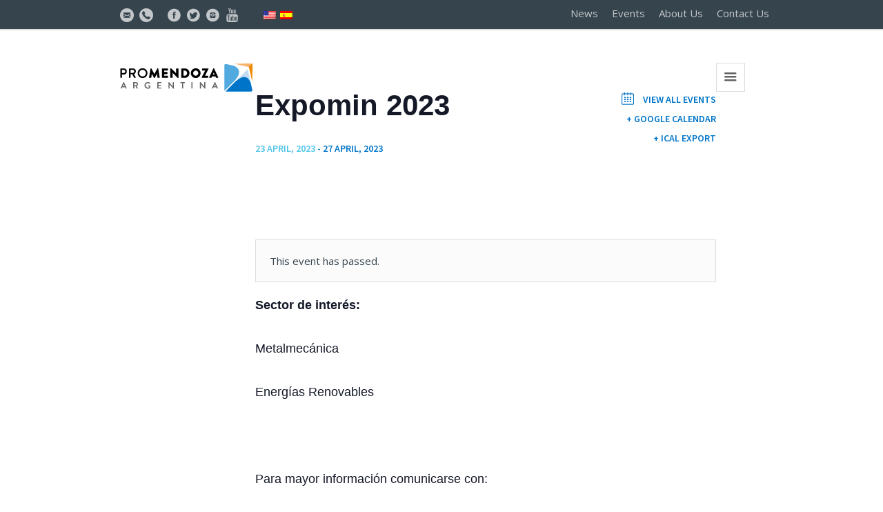

--- FILE ---
content_type: text/html; charset=UTF-8
request_url: https://www.promendoza.com/en/event/expomin-2023/
body_size: 11381
content:
<!DOCTYPE html>
<!--[if IE 8]>
<html class="ie ie8" lang="en-US">
<![endif]-->
<!--[if !(IE 8)]><!-->
<html lang="en-US" class="cmsms_html">
<!--<![endif]-->
<head>
<!-- Global site tag (gtag.js) - Google Analytics -->
<script async src="https://www.googletagmanager.com/gtag/js?id=UA-24483707-1"></script>
<script>
window.dataLayer = window.dataLayer || [];
function gtag(){dataLayer.push(arguments);}
gtag('js', new Date());
gtag('config', 'UA-24483707-1');
</script>
<!-- Global site tag (gtag.js) - Google Analytics -->
<meta charset="UTF-8" />
<meta name="viewport" content="width=device-width, initial-scale=1, maximum-scale=1" />
<link rel="shortcut icon" href="https://www.promendoza.com/wp-content/uploads/2018/05/fav-promza.png" type="image/x-icon" />
<link rel="profile" href="http://gmpg.org/xfn/11" />
<link rel="pingback" href="https://www.promendoza.com/xmlrpc.php" />
<title>Expomin 2023 &#8211; ProMendoza</title>
<!-- <link rel='stylesheet' id='tribe-common-skeleton-style-css'  href='https://www.promendoza.com/wp-content/plugins/the-events-calendar/common/src/resources/css/common-skeleton.min.css?ver=4.14.0' type='text/css' media='all' /> -->
<!-- <link rel='stylesheet' id='tribe-events-views-v2-bootstrap-datepicker-styles-css'  href='https://www.promendoza.com/wp-content/plugins/the-events-calendar/vendor/bootstrap-datepicker/css/bootstrap-datepicker.standalone.min.css?ver=5.8.0' type='text/css' media='all' /> -->
<!-- <link rel='stylesheet' id='tribe-tooltipster-css-css'  href='https://www.promendoza.com/wp-content/plugins/the-events-calendar/common/vendor/tooltipster/tooltipster.bundle.min.css?ver=4.14.0' type='text/css' media='all' /> -->
<!-- <link rel='stylesheet' id='tribe-events-views-v2-skeleton-css'  href='https://www.promendoza.com/wp-content/plugins/the-events-calendar/src/resources/css/views-skeleton.min.css?ver=5.8.0' type='text/css' media='all' /> -->
<!-- <link rel='stylesheet' id='tribe-common-full-style-css'  href='https://www.promendoza.com/wp-content/plugins/the-events-calendar/common/src/resources/css/common-full.min.css?ver=4.14.0' type='text/css' media='all' /> -->
<!-- <link rel='stylesheet' id='tribe-events-views-v2-full-css'  href='https://www.promendoza.com/wp-content/plugins/the-events-calendar/src/resources/css/views-full.min.css?ver=5.8.0' type='text/css' media='all' /> -->
<link rel='dns-prefetch' href='//fonts.googleapis.com' />
<link rel="alternate" type="application/rss+xml" title="ProMendoza &raquo; Feed" href="https://www.promendoza.com/en/feed/" />
<link rel="alternate" type="application/rss+xml" title="ProMendoza &raquo; Comments Feed" href="https://www.promendoza.com/en/comments/feed/" />
<link rel="alternate" type="text/calendar" title="ProMendoza &raquo; iCal Feed" href="https://www.promendoza.com/en/eventos/?ical=1" />
<!-- <link rel='stylesheet' id='formidable-css'  href='https://www.promendoza.com/wp-content/plugins/formidable/css/formidableforms.css?ver=911140' type='text/css' media='all' /> -->
<!-- <link rel='stylesheet' id='tribe-select2-css-css'  href='https://www.promendoza.com/wp-content/plugins/the-events-calendar/common/vendor/tribe-selectWoo/dist/css/selectWoo.min.css?ver=4.14.0' type='text/css' media='all' /> -->
<!-- <link rel='stylesheet' id='tribe-dependency-style-css'  href='https://www.promendoza.com/wp-content/plugins/the-events-calendar/common/src/resources/css/dependency.min.css?ver=4.14.0' type='text/css' media='all' /> -->
<!-- <link rel='stylesheet' id='tribe-bumpdown-css-css'  href='https://www.promendoza.com/wp-content/plugins/the-events-calendar/common/src/resources/css/bumpdown.min.css?ver=4.14.0' type='text/css' media='all' /> -->
<!-- <link rel='stylesheet' id='tribe-buttonset-style-css'  href='https://www.promendoza.com/wp-content/plugins/the-events-calendar/common/src/resources/css/buttonset.min.css?ver=4.14.0' type='text/css' media='all' /> -->
<!-- <link rel='stylesheet' id='tribe-common-admin-css'  href='https://www.promendoza.com/wp-content/plugins/the-events-calendar/common/src/resources/css/tribe-common-admin.min.css?ver=4.14.0' type='text/css' media='all' /> -->
<!-- <link rel='stylesheet' id='dashicons-css'  href='https://www.promendoza.com/wp-includes/css/dashicons.min.css?ver=5.5.9' type='text/css' media='all' /> -->
<link rel="stylesheet" type="text/css" href="//www.promendoza.com/wp-content/cache/wpfc-minified/9htxvbzm/6koha.css" media="all"/>
<!-- <link rel='stylesheet' id='tribe-filterbar-mobile-styles-css'  href='https://www.promendoza.com/wp-content/plugins/the-events-calendar-filterbar/src/resources/css/filter-view-mobile.min.css?ver=4.10.0' type='text/css' media='only screen and (max-width: 768px)' /> -->
<link rel="stylesheet" type="text/css" href="//www.promendoza.com/wp-content/cache/wpfc-minified/f5v87rs4/6koha.css" media="only screen and (max-width: 768px)"/>
<!-- <link rel='stylesheet' id='tribe-filterbar-styles-css'  href='https://www.promendoza.com/wp-content/plugins/the-events-calendar-filterbar/src/resources/css/filter-view.min.css?ver=4.10.0' type='text/css' media='all' /> -->
<!-- <link rel='stylesheet' id='tribe-events-custom-jquery-styles-css'  href='https://www.promendoza.com/wp-content/plugins/the-events-calendar/vendor/jquery/smoothness/jquery-ui-1.8.23.custom.css?ver=5.8.0' type='text/css' media='all' /> -->
<!-- <link rel='stylesheet' id='tribe-events-filterbar-views-filter-bar-styles-css'  href='https://www.promendoza.com/wp-content/plugins/the-events-calendar-filterbar/src/resources/css/views-filter-bar.min.css?ver=4.10.0' type='text/css' media='all' /> -->
<!-- <link rel='stylesheet' id='tribe-events-v2-single-skeleton-css'  href='https://www.promendoza.com/wp-content/plugins/the-events-calendar/src/resources/css/tribe-events-single-skeleton.min.css?ver=5.8.0' type='text/css' media='all' /> -->
<!-- <link rel='stylesheet' id='tribe-events-v2-single-skeleton-full-css'  href='https://www.promendoza.com/wp-content/plugins/the-events-calendar/src/resources/css/tribe-events-single-full.min.css?ver=5.8.0' type='text/css' media='all' /> -->
<!-- <link rel='stylesheet' id='wp-block-library-css'  href='https://www.promendoza.com/wp-includes/css/dist/block-library/style.min.css?ver=5.5.9' type='text/css' media='all' /> -->
<!-- <link rel='stylesheet' id='contact-form-7-css'  href='https://www.promendoza.com/wp-content/plugins/contact-form-7/includes/css/styles.css?ver=5.4.2' type='text/css' media='all' /> -->
<!-- <link rel='stylesheet' id='rs-plugin-settings-css'  href='https://www.promendoza.com/wp-content/plugins/revslider/public/assets/css/settings.css?ver=5.4.8.3' type='text/css' media='all' /> -->
<link rel="stylesheet" type="text/css" href="//www.promendoza.com/wp-content/cache/wpfc-minified/dutrezll/6koha.css" media="all"/>
<style id='rs-plugin-settings-inline-css' type='text/css'>
#rs-demo-id {}
</style>
<!-- <link rel='stylesheet' id='wpm-main-css'  href='//www.promendoza.com/wp-content/plugins/wp-multilang/assets/styles/main.min.css?ver=2.4.12' type='text/css' media='all' /> -->
<!-- <link rel='stylesheet' id='theme-style-css'  href='https://www.promendoza.com/wp-content/themes/finance-business/style.css?ver=5.5.9' type='text/css' media='all' /> -->
<!-- <link rel='stylesheet' id='child-theme-style-css'  href='https://www.promendoza.com/wp-content/themes/finance-business-child/style.css?ver=5.5.9' type='text/css' media='all' /> -->
<link rel="stylesheet" type="text/css" href="//www.promendoza.com/wp-content/cache/wpfc-minified/1459trp6/6kmn4.css" media="all"/>
<!-- <link rel='stylesheet' id='icons-promendoza-css'  href='https://www.promendoza.com/wp-content/themes/finance-business-child/css/promendoza-icons.css?ver=1.0.0' type='text/css' media='screen' /> -->
<link rel="stylesheet" type="text/css" href="//www.promendoza.com/wp-content/cache/wpfc-minified/dtk5pb0w/6kmn4.css" media="screen"/>
<!-- <link rel='stylesheet' id='theme-design-style-css'  href='https://www.promendoza.com/wp-content/themes/finance-business/css/style.css?ver=1.0.0' type='text/css' media='screen, print' /> -->
<!-- <link rel='stylesheet' id='theme-adapt-css'  href='https://www.promendoza.com/wp-content/themes/finance-business/css/adaptive.css?ver=1.0.0' type='text/css' media='screen, print' /> -->
<link rel="stylesheet" type="text/css" href="//www.promendoza.com/wp-content/cache/wpfc-minified/d2orundw/6kmn4.css" media="screen, print"/>
<!-- <link rel='stylesheet' id='theme-retina-css'  href='https://www.promendoza.com/wp-content/themes/finance-business/css/retina.css?ver=1.0.0' type='text/css' media='screen' /> -->
<!-- <link rel='stylesheet' id='theme-icons-css'  href='https://www.promendoza.com/wp-content/themes/finance-business/css/fontello.css?ver=1.0.0' type='text/css' media='screen' /> -->
<!-- <link rel='stylesheet' id='animate-css'  href='https://www.promendoza.com/wp-content/themes/finance-business/css/animate.css?ver=1.0.0' type='text/css' media='screen' /> -->
<!-- <link rel='stylesheet' id='isotope-css'  href='https://www.promendoza.com/wp-content/themes/finance-business/css/jquery.isotope.css?ver=1.5.26' type='text/css' media='screen' /> -->
<!-- <link rel='stylesheet' id='theme-cmsms-events-style-css'  href='https://www.promendoza.com/wp-content/themes/finance-business/css/cmsms-events-style.css?ver=1.0.0' type='text/css' media='screen' /> -->
<!-- <link rel='stylesheet' id='theme-cmsms-events-adaptive-css'  href='https://www.promendoza.com/wp-content/themes/finance-business/css/cmsms-events-adaptive.css?ver=1.0.0' type='text/css' media='screen' /> -->
<!-- <link rel='stylesheet' id='ilightbox-css'  href='https://www.promendoza.com/wp-content/themes/finance-business/css/ilightbox.css?ver=2.2.0' type='text/css' media='screen' /> -->
<!-- <link rel='stylesheet' id='ilightbox-skin-dark-css'  href='https://www.promendoza.com/wp-content/themes/finance-business/css/ilightbox-skins/dark-skin.css?ver=2.2.0' type='text/css' media='screen' /> -->
<!-- <link rel='stylesheet' id='theme-fonts-schemes-css'  href='https://www.promendoza.com/wp-content/uploads/cmsms_styles/finance-business.css?ver=1.0.0' type='text/css' media='screen' /> -->
<link rel="stylesheet" type="text/css" href="//www.promendoza.com/wp-content/cache/wpfc-minified/2rdzcicj/6kmn4.css" media="screen"/>
<!--[if lte IE 9]>
<link rel='stylesheet' id='theme-fonts-css'  href='https://www.promendoza.com/wp-content/uploads/cmsms_styles/finance-business_fonts.css?ver=1.0.0' type='text/css' media='screen' />
<![endif]-->
<!--[if lte IE 9]>
<link rel='stylesheet' id='theme-schemes-primary-css'  href='https://www.promendoza.com/wp-content/uploads/cmsms_styles/finance-business_colors_primary.css?ver=1.0.0' type='text/css' media='screen' />
<![endif]-->
<!--[if lte IE 9]>
<link rel='stylesheet' id='theme-schemes-secondary-css'  href='https://www.promendoza.com/wp-content/uploads/cmsms_styles/finance-business_colors_secondary.css?ver=1.0.0' type='text/css' media='screen' />
<![endif]-->
<!--[if lt IE 9]>
<link rel='stylesheet' id='theme-ie-css'  href='https://www.promendoza.com/wp-content/themes/finance-business/css/ie.css?ver=1.0.0' type='text/css' media='screen' />
<![endif]-->
<link rel='stylesheet' id='cmsms-google-fonts-css'  href='//fonts.googleapis.com/css?family=Source+Sans+Pro%3A200%2C300%2C400%2C600%2C700%2C900%2C200italic%2C300italic%2C400italic%2C600italic%2C700italic%2C900italic%7COpen+Sans%3A300%2C300italic%2C400%2C400italic%2C700%2C700italic&#038;ver=5.5.9' type='text/css' media='all' />
<!-- <link rel='stylesheet' id='finance-business-gutenberg-frontend-style-css'  href='https://www.promendoza.com/wp-content/themes/finance-business/gutenberg/css/frontend-style.css?ver=1.0.0' type='text/css' media='screen' /> -->
<link rel="stylesheet" type="text/css" href="//www.promendoza.com/wp-content/cache/wpfc-minified/6omeqr3u/6kmn4.css" media="screen"/>
<!-- <link rel='stylesheet' id='heateor_sss_frontend_css-css'  href='https://www.promendoza.com/wp-content/plugins/sassy-social-share/public/css/sassy-social-share-public.css?ver=3.3.79' type='text/css' media='all' /> -->
<link rel="stylesheet" type="text/css" href="//www.promendoza.com/wp-content/cache/wpfc-minified/kqepl2gl/6kmn4.css" media="all"/>
<style id='heateor_sss_frontend_css-inline-css' type='text/css'>
.heateor_sss_button_instagram span.heateor_sss_svg,a.heateor_sss_instagram span.heateor_sss_svg{background:radial-gradient(circle at 30% 107%,#fdf497 0,#fdf497 5%,#fd5949 45%,#d6249f 60%,#285aeb 90%)}.heateor_sss_horizontal_sharing .heateor_sss_svg,.heateor_sss_standard_follow_icons_container .heateor_sss_svg{color:#fff;border-width:0px;border-style:solid;border-color:transparent}.heateor_sss_horizontal_sharing .heateorSssTCBackground{color:#666}.heateor_sss_horizontal_sharing span.heateor_sss_svg:hover,.heateor_sss_standard_follow_icons_container span.heateor_sss_svg:hover{border-color:transparent;}.heateor_sss_vertical_sharing span.heateor_sss_svg,.heateor_sss_floating_follow_icons_container span.heateor_sss_svg{color:#fff;border-width:0px;border-style:solid;border-color:transparent;}.heateor_sss_vertical_sharing .heateorSssTCBackground{color:#666;}.heateor_sss_vertical_sharing span.heateor_sss_svg:hover,.heateor_sss_floating_follow_icons_container span.heateor_sss_svg:hover{border-color:transparent;}@media screen and (max-width:783px) {.heateor_sss_vertical_sharing{display:none!important}}div.heateor_sss_mobile_footer{display:none;}@media screen and (max-width:783px){div.heateor_sss_bottom_sharing .heateorSssTCBackground{background-color:white}div.heateor_sss_bottom_sharing{width:100%!important;left:0!important;}div.heateor_sss_bottom_sharing a{width:25% !important;}div.heateor_sss_bottom_sharing .heateor_sss_svg{width: 100% !important;}div.heateor_sss_bottom_sharing div.heateorSssTotalShareCount{font-size:1em!important;line-height:28px!important}div.heateor_sss_bottom_sharing div.heateorSssTotalShareText{font-size:.7em!important;line-height:0px!important}div.heateor_sss_mobile_footer{display:block;height:40px;}.heateor_sss_bottom_sharing{padding:0!important;display:block!important;width:auto!important;bottom:-2px!important;top: auto!important;}.heateor_sss_bottom_sharing .heateor_sss_square_count{line-height:inherit;}.heateor_sss_bottom_sharing .heateorSssSharingArrow{display:none;}.heateor_sss_bottom_sharing .heateorSssTCBackground{margin-right:1.1em!important}}
</style>
<!-- <link rel='stylesheet' id='tribe-events-bootstrap-datepicker-css-css'  href='https://www.promendoza.com/wp-content/plugins/the-events-calendar/vendor/bootstrap-datepicker/css/bootstrap-datepicker.standalone.min.css?ver=5.8.0' type='text/css' media='all' /> -->
<link rel="stylesheet" type="text/css" href="//www.promendoza.com/wp-content/cache/wpfc-minified/8na2cjdy/6kmn4.css" media="all"/>
<script src='//www.promendoza.com/wp-content/cache/wpfc-minified/lw3xv6zr/6koha.js' type="text/javascript"></script>
<!-- <script type='text/javascript' src='https://www.promendoza.com/wp-includes/js/jquery/jquery.js?ver=1.12.4-wp' id='jquery-core-js'></script> -->
<!-- <script type='text/javascript' src='https://www.promendoza.com/wp-content/plugins/the-events-calendar/common/src/resources/js/tribe-common.min.js?ver=4.14.0' id='tribe-common-js'></script> -->
<!-- <script type='text/javascript' src='https://www.promendoza.com/wp-content/plugins/the-events-calendar/src/resources/js/views/breakpoints.js?ver=5.8.0' id='tribe-events-views-v2-breakpoints-js'></script> -->
<!-- <script type='text/javascript' src='https://www.promendoza.com/wp-content/plugins/revslider/public/assets/js/jquery.themepunch.tools.min.js?ver=5.4.8.3' id='tp-tools-js'></script> -->
<!-- <script type='text/javascript' src='https://www.promendoza.com/wp-content/plugins/revslider/public/assets/js/jquery.themepunch.revolution.min.js?ver=5.4.8.3' id='revmin-js'></script> -->
<!-- <script type='text/javascript' src='https://www.promendoza.com/wp-content/themes/finance-business/js/jsLibraries.min.js?ver=1.0.0' id='libs-js'></script> -->
<!-- <script type='text/javascript' src='https://www.promendoza.com/wp-content/themes/finance-business/js/jquery.iLightBox.min.js?ver=2.2.0' id='iLightBox-js'></script> -->
<!-- <script type='text/javascript' src='https://www.promendoza.com/wp-content/plugins/the-events-calendar/vendor/bootstrap-datepicker/js/bootstrap-datepicker.min.js?ver=5.8.0' id='tribe-events-bootstrap-datepicker-js'></script> -->
<!-- <script type='text/javascript' src='https://www.promendoza.com/wp-content/plugins/the-events-calendar/vendor/jquery-resize/jquery.ba-resize.min.js?ver=5.8.0' id='tribe-events-jquery-resize-js'></script> -->
<!-- <script type='text/javascript' src='https://www.promendoza.com/wp-content/plugins/the-events-calendar/vendor/jquery-placeholder/jquery.placeholder.min.js?ver=5.8.0' id='jquery-placeholder-js'></script> -->
<!-- <script type='text/javascript' src='https://www.promendoza.com/wp-content/plugins/the-events-calendar/common/vendor/momentjs/moment.min.js?ver=4.14.0' id='tribe-moment-js'></script> -->
<script type='text/javascript' id='tribe-events-calendar-script-js-extra'>
/* <![CDATA[ */
var tribe_js_config = {"permalink_settings":"\/%postname%\/","events_post_type":"tribe_events","events_base":"https:\/\/www.promendoza.com\/en\/eventos\/","update_urls":{"shortcode":{"list":true,"month":true,"day":true}},"debug":""};
/* ]]> */
</script>
<script src='//www.promendoza.com/wp-content/cache/wpfc-minified/dse0vb0w/6koha.js' type="text/javascript"></script>
<!-- <script type='text/javascript' src='https://www.promendoza.com/wp-content/plugins/the-events-calendar/src/resources/js/tribe-events.min.js?ver=5.8.0' id='tribe-events-calendar-script-js'></script> -->
<link rel="https://api.w.org/" href="https://www.promendoza.com/en/wp-json/" /><link rel="alternate" type="application/json" href="https://www.promendoza.com/en/wp-json/wp/v2/tribe_events/12804" /><link rel="EditURI" type="application/rsd+xml" title="RSD" href="https://www.promendoza.com/xmlrpc.php?rsd" />
<link rel="wlwmanifest" type="application/wlwmanifest+xml" href="https://www.promendoza.com/wp-includes/wlwmanifest.xml" /> 
<link rel='prev' title='Expocomer 2023 y Misión Comercial a Panamá y Costa Rica' href='https://www.promendoza.com/en/event/expocomer-2023-y-mision-comercial-a-panama-y-costa-rica/' />
<link rel='next' title='Fintech 2023 &#8211; Miami' href='https://www.promendoza.com/en/event/fintech-2023-miami/' />
<meta name="generator" content="WordPress 5.5.9" />
<link rel="canonical" href="https://www.promendoza.com/en/event/expomin-2023/" />
<link rel='shortlink' href='https://www.promendoza.com/en/?p=12804' />
<link rel="alternate" type="application/json+oembed" href="https://www.promendoza.com/en/wp-json/oembed/1.0/embed?url=https%3A%2F%2Fwww.promendoza.com%2Fen%2Fevent%2Fexpomin-2023%2F" />
<link rel="alternate" type="text/xml+oembed" href="https://www.promendoza.com/en/wp-json/oembed/1.0/embed?url=https%3A%2F%2Fwww.promendoza.com%2Fen%2Fevent%2Fexpomin-2023%2F&#038;format=xml" />
<link rel="alternate" hreflang="x-default" href="https://www.promendoza.com/es/event/expomin-2023/"/>
<link rel="alternate" hreflang="es-es" href="https://www.promendoza.com/es/event/expomin-2023/"/>
<link rel="alternate" hreflang="en-us" href="https://www.promendoza.com/en/event/expomin-2023/"/>
<meta name="tec-api-version" content="v1"><meta name="tec-api-origin" content="https://www.promendoza.com/en"><link rel="https://theeventscalendar.com/" href="https://www.promendoza.com/en/wp-json/tribe/events/v1/events/12804" />    <script type="text/javascript">
jQuery(document).ready(function (){
jQuery(window).resize ( function ( event ){
jQuery('body').removeClass('tribe-filters-closed').addClass('tribe-filters-open');
});
jQuery(window).resize ();
});
</script>
<style type="text/css">
.header_top,
.header_top_outer,
.header_top_inner, 
.header_top_aligner {
height : 45px;
}
.header_mid,
.header_mid_outer,
.header_mid .header_mid_inner .search_wrap_inner,
.header_mid .header_mid_inner .slogan_wrap_inner,
.header_mid .header_mid_inner .social_wrap_inner,
.header_mid .header_mid_inner nav,
.header_mid .header_mid_inner .logo,
.header_mid .header_mid_inner .resp_nav_wrap_inner {
height : 140px;
}
.header_bot,
.header_bot_outer,
.header_bot .header_bot_inner nav {
height : 80px;
}
#page.cmsms_heading_after_header #middle, 
#page.cmsms_heading_under_header #middle .headline .headline_outer {
padding-top : 140px;
}
#page.cmsms_heading_after_header.enable_header_top #middle, 
#page.cmsms_heading_under_header.enable_header_top #middle .headline .headline_outer {
padding-top : 185px;
}
#page.cmsms_heading_after_header.enable_header_bottom #middle, 
#page.cmsms_heading_under_header.enable_header_bottom #middle .headline .headline_outer {
padding-top : 220px;
}
#page.cmsms_heading_after_header.enable_header_top.enable_header_bottom #middle, 
#page.cmsms_heading_under_header.enable_header_top.enable_header_bottom #middle .headline .headline_outer {
padding-top : 265px;
}
@media only screen and (max-width: 1439px) {
.header_top,
.header_top_outer,
.header_top_inner,
.header_top_aligner,
.header_mid,
.header_mid_outer,
.header_mid .header_mid_inner nav,
.header_mid .header_mid_inner nav > div > ul,
.header_mid .header_mid_inner nav > div > ul > li,
.header_mid .header_mid_inner nav > div > ul > li > a,
.header_mid .header_mid_inner nav > div > ul > li > a > span.nav_bg_clr,
.header_bot,
.header_bot_outer,
.header_bot .header_bot_inner nav,
.header_bot .header_bot_inner nav > div > ul,
.header_bot .header_bot_inner nav > div > ul > li,
.header_bot .header_bot_inner nav > div > ul > li > a {
height : auto !important;
}
#page.cmsms_heading_after_header #middle, 
#page.cmsms_heading_under_header #middle .headline .headline_outer, 
#page.cmsms_heading_after_header.enable_header_top #middle, 
#page.cmsms_heading_under_header.enable_header_top #middle .headline .headline_outer, 
#page.cmsms_heading_after_header.enable_header_bottom #middle, 
#page.cmsms_heading_under_header.enable_header_bottom #middle .headline .headline_outer, 
#page.cmsms_heading_after_header.enable_header_top.enable_header_bottom #middle, 
#page.cmsms_heading_under_header.enable_header_top.enable_header_bottom #middle .headline .headline_outer {
padding-top : 0 !important;
}
}
#navigation >li.current-menu-item>a:after,
#navigation >li.current-menu-parent>a:after {
content: ''!important;
display: block;
width: 100%;
height: 2px;
background-color: #e27b00;
}
#footer.cmsms_footer_default .footer_inner {
min-height:200px;
}
.fixed_footer #main {
margin-bottom: 201px;
}
</style><script type="application/ld+json">
[{"@context":"http://schema.org","@type":"Event","name":"Expomin 2023","description":"&lt;p&gt;Sector de inter\u00e9s: Metalmec\u00e1nica Energ\u00edas Renovables &nbsp; Para mayor informaci\u00f3n comunicarse con: GUILLERMO MART\u00cdNEZ gmartinez@promendoza.com (0261) 4054700&lt;/p&gt;\\n","url":"https://www.promendoza.com/en/event/expomin-2023/","startDate":"2023-04-23T21:00:00-03:00","endDate":"2023-04-27T20:59:59-03:00","performer":"Organization"}]
</script><meta name="generator" content="Powered by Slider Revolution 5.4.8.3 - responsive, Mobile-Friendly Slider Plugin for WordPress with comfortable drag and drop interface." />
<script type="text/javascript">function setREVStartSize(e){									
try{ e.c=jQuery(e.c);var i=jQuery(window).width(),t=9999,r=0,n=0,l=0,f=0,s=0,h=0;
if(e.responsiveLevels&&(jQuery.each(e.responsiveLevels,function(e,f){f>i&&(t=r=f,l=e),i>f&&f>r&&(r=f,n=e)}),t>r&&(l=n)),f=e.gridheight[l]||e.gridheight[0]||e.gridheight,s=e.gridwidth[l]||e.gridwidth[0]||e.gridwidth,h=i/s,h=h>1?1:h,f=Math.round(h*f),"fullscreen"==e.sliderLayout){var u=(e.c.width(),jQuery(window).height());if(void 0!=e.fullScreenOffsetContainer){var c=e.fullScreenOffsetContainer.split(",");if (c) jQuery.each(c,function(e,i){u=jQuery(i).length>0?u-jQuery(i).outerHeight(!0):u}),e.fullScreenOffset.split("%").length>1&&void 0!=e.fullScreenOffset&&e.fullScreenOffset.length>0?u-=jQuery(window).height()*parseInt(e.fullScreenOffset,0)/100:void 0!=e.fullScreenOffset&&e.fullScreenOffset.length>0&&(u-=parseInt(e.fullScreenOffset,0))}f=u}else void 0!=e.minHeight&&f<e.minHeight&&(f=e.minHeight);e.c.closest(".rev_slider_wrapper").css({height:f})					
}catch(d){console.log("Failure at Presize of Slider:"+d)}						
};</script>
<style type="text/css" id="wp-custom-css">
.social-header { 
font-size: 20px !important; 
vertical-align: middle;
}
.social-header-sm {
font-size: 15px !important;
vertical-align: bottom;
}
.box-inicio {
padding: 40px 30px 40px 50px !important;
}
.box-inicio .icon_box_inner {
text-align: center !important;
}
.box-inicio h4 {
font-weight: 600 !important;
}
.box-inversiones .icon_box_inner {
text-align: center !important;
}
.btn_inversiones {
font-weight: normal;
font-style: normal;
border-style: solid;
background-color: #e37b00;
color: white !important;
border-color: #e37b00;
}
.btn_inversiones:hover { 
background-color: #e37b00;
}
.icon_box_button {
min-width: 160px !important;
}
.icon_box_heading {
text-align: left !important;
}
.seccion-empresas {
margin-top: 30px !important;
}
.seccion-exportaciones {
margin-top: -150px;
}
.seccion-inversiones { 
margin-top: 30px !important;
margin-bottom: 50px !important;
}
.box-inversiones div h5.icon_box_heading {
margin-left: -14px !important;
}
/*
.tribe-events-widget-link {
display:none !important;
}
*/
.exportaciones_mendoza div div div div .cmsms_stat_title {
color: #f0f0f0 !important;
font-size: 12px !important;
font-weight: normal !important;	
}
.exportaciones_mendoza div div div div .cmsms_stat_counter_wrap{
font-size: 20px !important;
}
.mercados_bar{
font-weight: 600 !important;	
}
.cmsms_stats.shortcode_animated div:nth-child(1) div div.cmsms_stat {
width: 98% !important;
}
.cmsms_stats.shortcode_animated div:nth-child(2) div div.cmsms_stat {
width: 80% !important;
}
.cmsms_stats.shortcode_animated div:nth-child(3) div div.cmsms_stat {
width: 68% !important;
}
.cmsms_stats.shortcode_animated div:nth-child(4) div div.cmsms_stat {
width: 60% !important;
}
.cmsms_stats.shortcode_animated div:nth-child(5) div div.cmsms_stat {
width: 54% !important;
}
.cmsms_stats.shortcode_animated div:nth-child(6) div div.cmsms_stat {
width: 46% !important;
}
.cmsms_stats.shortcode_animated div:nth-child(7) div div.cmsms_stat {
width: 42% !important;
}
.cmsms_slider_post_format_img.cmsms_theme_icon_desktop {
display: none !important;
}
.cmsms_slider_post_cont {
background: transparent !important;
}
.cmsms_slider_post_cont_wrap {
border: 0 !important;
color: white;
}
.cmsms_slider_post_footer.entry-meta {
border: 0 !important;	
color: white;
}
.cmsms_slider_post_title a {
color: white;
}
.cmsms_posts_slider .post .cmsms_slider_post_footer .cmsms_slider_post_meta_info .cmsms_slider_post_date {
border: 0;
text-align: left;
margin-left: 10px;
color: white;
margin-top: -12px;
}
.cmsms_post_read_more {
color: #e27b00;
}
.cmsms_post_header {
padding-left: 0px !important;
}
.cmsms_button {
text-transform: none !important;
}
.cmsms_counter_prefix {
color: #cdcdcd !important;
font-size: 22px;
}
.cmsms_counter_counter {
font-size: 22px;
}
.cmsms_counter_title {
color: #cdcdcd !important;
font-size: 18px;
}
.footer_inner {
text-align: center !important;
}
div.cmsms_stat_inner.cmsms-icon-wine {
background: #c6577a80 !important;
}
div.cmsms_stat_inner.cmsms-icon-cup {
background: #FFC31D80 !important;
}
div.cmsms_stat_inner.cmsms-icon-settings-alt {
background: #C0C0C080 !important;
}
div.cmsms_stat_inner.cmsms-icon-leaf-1 {
background: #43EA2A80 !important;
}
div.cmsms_stat_inner.cmsms-icon-lightbulb-4 {
background: #609EEA80 !important;
}
@media (min-width: 768px) {
.box-inversiones {
height: 500px;
}
}
/*
.box-inversiones {
background-image: url(http://www.promendoza.com/wp-content/uploads/2018/05/exportaciones.jpg); 
background-position: bottom center; 
background-repeat: no-repeat; 
background-attachment: scroll; 
background-size: cover; 
}
.cmsms_counter_counter {
display: none !important;
}
.cmsms_counter_title {
color: #cdcdcd !important;
font-size: 14px;
margin-top: -8px !important;
}
.cmsms_counter_subtitle {
font-size: 16px;
font-weight: 600;
color: white !important;
}
*/
/*
ul li {
content: "";
font-family: FontAwesome;
color: #0075c9;
text-decoration: none;
}
*/
/*
a:visited { 
color: #0075c9;
text-decoration: none;
}
■ ⊡ ⊿ ⊞ ∷
*/
li.vineta{
padding-left: 1.4em !important;
}
ul li.vineta{
list-style-position: inside;
text-indent: -1.1em;
}
ul li::before {	content: "■";
font-size: 12px;
/*color: #0075c9;*/
color: #fd8c0a;
}
/*
ul li::after {
vertical-align: top;
}
*/
.tribe-js-filters-toggle {
display: none !important;
}
.invest-page-block {
border: 1px solid #ababab !important;
border-left-width: 10px !important;
border-left-color: #5b5b5b !important;
padding: 10px 10px 0px 10px !important;
margin: 40px 0px 10px 0px !important;
background-color: #e6e6e6 !important;
}
.invest-page-block:first-of-type {
margin-top: 0px !important;
}
.mendoza-valiosa-logo-border{
border: 1px solid #878787 !important;
}
/* Efecto hover para botones de inscripción en Ágil NEX */
.agilnex-hover-image {
transition: opacity 0.3s ease; /* Suaviza el cambio de opacidad */
}
.agilnex-image-container:hover .agilnex-hover-image{
opacity: 0.7; /* Hace que la imagen se vea más translúcida */
}
</style>
</head>
<body class="tribe_events-template-default single single-tribe_events postid-12804 language-en tribe-events-page-template tribe-no-js tribe-events-filter-view tribe-filters-open tribe-filters-horizontal">
<!-- _________________________ Start Page _________________________ -->
<section id="page" class="csstransition cmsms_liquid fixed_header enable_header_top header_default cmsms_heading_after_header hfeed site">
<!-- _________________________ Start Main _________________________ -->
<div id="main">
<!-- _________________________ Start Header _________________________ -->
<header id="header">
<div class="header_top" data-height="45">
<div class="header_top_outer">
<div class="header_top_inner">
<div class="header_top_right"><div class="header_top_aligner"></div><div class="nav_wrap"><a class="responsive_top_nav cmsms_theme_icon_resp_nav" href="javascript:void(0);"></a><nav><div class="menu-header-menu-container"><ul id="top_line_nav" class="top_line_nav"><li id="menu-item-9951" class="menu-item menu-item-type-post_type menu-item-object-page menu-item-9951"><a href="https://www.promendoza.com/en/noticias/">News</a></li>
<li id="menu-item-10049" class="menu-item menu-item-type-custom menu-item-object-custom menu-item-10049"><a href="/es/eventos/">Events</a></li>
<li id="menu-item-9960" class="menu-item menu-item-type-post_type menu-item-object-page menu-item-9960"><a href="https://www.promendoza.com/en/quienes-somos/">About Us</a></li>
<li id="menu-item-9962" class="menu-item menu-item-type-post_type menu-item-object-page menu-item-9962"><a href="https://www.promendoza.com/en/mas-contactos/">Contact Us</a></li>
</ul></div></nav></div></div><div class="header_top_left"><div class="header_top_aligner"></div><div class="meta_wrap"><div><a href="mailto:institucional@promendoza.com" class="cmsms-icon-mail-circled social-header" title="institucional@promendoza.com"></a><a class="cmsms-icon-phone-circled social-header" href="tel:+54 261 4054700" title="+54 261 4054700" target="_blank"></a>&nbsp;&nbsp;&nbsp;&nbsp;&nbsp;&nbsp;<a href="https://www.facebook.com/promendoza/" class="cmsms-icon-facebook-circled-2 social-header" title="Facebook" target="_blank"></a><a href="https://twitter.com/promendoza" class="cmsms-icon-twitter-circled-2 social-header" title="Twitter" target="_blank"></a><a href="https://www.instagram.com/fundacion_promendoza/" class="cmsms-icon-instagram-circled social-header" title="Instagram" target="_blank"></a><a href="https://www.youtube.com/channel/UCTfeZTsGpVaSgwVkZM9YlzQ" class="cmsms-icon-youtube social-header" title="Youtube" target="_blank"></a></div>
<div><a href="/en" title="English site"><img src="/wp-content/uploads/2020/03/us.png" /></a>&nbsp;&nbsp;&nbsp;<a href="/es" title="Sitio en español"><img src="/wp-content/uploads/2020/03/es.png" /></a></div></div></div>					<div class="cl"></div>
</div>
</div>
<div class="header_top_but closed">
<span class="cmsms_bot_arrow">
<span></span>
</span>
</div>
</div>
<div class="header_mid" data-height="140">
<div class="header_mid_outer">
<div class="header_mid_inner">
<div class="logo_wrap">
<style type="text/css">
.header_mid .header_mid_inner .logo_wrap {
width : 200px;
}
</style>
<a href="https://www.promendoza.com/en/" title="ProMendoza" class="logo">
<img src="https://www.promendoza.com/wp-content/uploads/2021/12/logo-pro-mza-200.png" alt="ProMendoza" />
<style type="text/css">
.header_mid_inner .logo img.logo_retina {
width : 100px;
}
</style>
<img class="logo_retina" src="https://www.promendoza.com/wp-content/uploads/2021/12/logo-pro-mza-200.png" alt="ProMendoza" width="100" height="27.5" /></a>
</div>
<div class="resp_nav_wrap">
<div class="resp_nav_wrap_inner">
<div class="resp_nav_content">
<a class="responsive_nav cmsms_theme_icon_resp_nav" href="javascript:void(0);"></a>
</div>
</div>
</div>
<!-- _________________________ Start Navigation _________________________ -->
<nav role="navigation">
<div class="menu-promendoza-2019-container"><ul id="navigation" class="navigation"><li id="menu-item-9964" class="menu-item menu-item-type-post_type menu-item-object-page menu-item-9964"><a href="https://www.promendoza.com/en/empresas-locales/"><span>LOCAL BUSINESS</span></a></li>
<li id="menu-item-9966" class="menu-item menu-item-type-post_type menu-item-object-page menu-item-9966"><a href="https://www.promendoza.com/en/oferta-exportable/"><span>EXPORT BUSINESS</span></a></li>
<li id="menu-item-10980" class="menu-item menu-item-type-post_type menu-item-object-page menu-item-10980"><a href="https://www.promendoza.com/en/informacion-economica-2/"><span>COMEX INFORMATION</span></a></li>
<li id="menu-item-13744" class="menu-item menu-item-type-post_type menu-item-object-page menu-item-13744"><a href="https://www.promendoza.com/en/inversiones/"><span>INVEST</span></a></li>
<li id="menu-item-16092" class="menu-item menu-item-type-post_type menu-item-object-page menu-item-16092"><a href="https://www.promendoza.com/en/vinexpo-explorer-mendoza-2025-resultados/"><span>VINEXPO EXPLORER</span></a></li>
</ul></div>					<div class="cl"></div>
</nav>
<!-- _________________________ Finish Navigation _________________________ -->
</div>
</div>
</div>
</header>
<!-- _________________________ Finish Header _________________________ -->
<!-- _________________________ Start Middle _________________________ -->
<section id="middle">
<style type="text/css">.headline_color {
background-color:;
}
.headline_aligner, 
.cmsms_breadcrumbs_aligner {
min-height:110px;
}
</style>
<div class="headline cmsms_color_scheme_default">
<div class="headline_outer">
<div class="headline_color"></div></div>
</div><div class="middle_inner">
<section class="content_wrap fullwidth">
<!--_________________________ Start Content _________________________ -->
<div class="middle_content entry"><div id="tribe-events-pg-template" class="clearfix">
<div class="tribe-events-before-html"></div><span class="tribe-events-ajax-loading"><img class="tribe-events-spinner-medium" src="https://www.promendoza.com/wp-content/plugins/the-events-calendar/src/resources/images/tribe-loading.gif" alt="Loading Events" /></span>
<div id="tribe-events-content" class="tribe-events-single vevent hentry">
<div id="post-12804" class="cmsms_single_event post-12804 tribe_events type-tribe_events status-publish hentry tribe_events_cat-energias-renovables tribe_events_cat-maquinaria-para-hidrocarburos tribe_events_cat-metalmecanica cat_energias-renovables cat_maquinaria-para-hidrocarburos cat_metalmecanica">
<div class="cmsms_single_event_header clearfix">
<div class="cmsms_single_event_header_left clearfix">
<h1 class="tribe-events-single-event-title summary entry-title">Expomin 2023</h1>				<div class="tribe-events-schedule updated published clearfix">
<h6><span class="tribe-event-date-start">23 April, 2023</span> - <span class="tribe-event-date-end">27 April, 2023</span></h6>				</div>
</div>
<div class="cmsms_single_event_header_right clearfix">
<h6 class="tribe-events-back">
<a class="cmsms_theme_icon_calendar" href="https://www.promendoza.com/en/eventos/"> View All Events</a>
</h6>
<div class="tribe-events-cal-links"><a class="tribe-events-gcal tribe-events-button" href="https://www.google.com/calendar/event?action=TEMPLATE&#038;text=Expomin+2023&#038;dates=20230423/20230428&#038;details=Sector+de+inter%C3%A9s%3A+%0AMetalmec%C3%A1nica+%0AEnerg%C3%ADas+Renovables+%0A%26nbsp%3B+%0APara+mayor+informaci%C3%B3n+comunicarse+con%3A+%0AGUILLERMO+MART%C3%8DNEZ+%0Agmartinez%40promendoza.com+%0A%280261%29+4054700+%0A&#038;location&#038;trp=false&#038;sprop=website:https://www.promendoza.com/en&#038;ctz=America%2FArgentina%2FMendoza" title="Add to Google Calendar">+ Google Calendar</a><a class="tribe-events-ical tribe-events-button" href="https://www.promendoza.com/en/event/expomin-2023/?ical=1" title="Download .ics file" >+ iCal Export</a></div><!-- .tribe-events-cal-links -->			</div>
</div>
<div class="tribe-events-notices"><ul><li>This event has passed.</li></ul></div><div class="tribe-events-single-event-description cmsms_single_event_content tribe-events-content entry-content description"><style type="text/css"></style><p><strong>Sector de interés:</strong></p>
<p>Metalmecánica</p>
<p>Energías Renovables</p>
<p>&nbsp;</p>
<p>Para mayor información comunicarse con:</p>
<p><strong>GUILLERMO MARTÍNEZ</strong></p>
<p><a href="mailto:gmartinez@promendoza.com">gmartinez@promendoza.com</a></p>
<p>(0261) 4054700</p>
</div><div class="tribe-events-cal-links"><a class="tribe-events-gcal tribe-events-button" href="https://www.google.com/calendar/event?action=TEMPLATE&#038;text=Expomin+2023&#038;dates=20230423/20230428&#038;details=Sector+de+inter%C3%A9s%3A+%0AMetalmec%C3%A1nica+%0AEnerg%C3%ADas+Renovables+%0A%26nbsp%3B+%0APara+mayor+informaci%C3%B3n+comunicarse+con%3A+%0AGUILLERMO+MART%C3%8DNEZ+%0Agmartinez%40promendoza.com+%0A%280261%29+4054700+%0A&#038;location&#038;trp=false&#038;sprop=website:https://www.promendoza.com/en&#038;ctz=America%2FArgentina%2FMendoza" title="Add to Google Calendar">+ Google Calendar</a><a class="tribe-events-ical tribe-events-button" href="https://www.promendoza.com/en/event/expomin-2023/?ical=1" title="Download .ics file" >+ iCal Export</a></div><!-- .tribe-events-cal-links --><div class="tribe-events-single-section tribe-events-event-meta cmsms_single_event_meta cmsms_event_meta_info_col_1">
<div class="tribe-events-meta-group tribe-events-meta-group-details">
<h2 class="tribe-events-single-section-title">Details</h2>
<div class="cmsms_event_meta_info">
<div class="cmsms_event_meta_info_item">
<span class="cmsms_event_meta_info_item_title">Start:</span>
<span class="cmsms_event_meta_info_item_descr">
<abbr class="tribe-events-abbr updated published dtstart" title="2023-04-23"> 23 April, 2023 </abbr>
</span>
</div>
<div class="cmsms_event_meta_info_item">
<span class="cmsms_event_meta_info_item_title">End:</span>
<span class="cmsms_event_meta_info_item_descr">
<abbr class="tribe-events-abbr dtend" title="2023-04-27"> 27 April, 2023 </abbr>
</span>
</div>
<div class="cmsms_event_meta_info_item"><span class="cmsms_event_meta_info_item_title">Event Categories:</span> <span class="cmsms_event_meta_info_item_descr tribe-events-event-categories"><a href="https://www.promendoza.com/en/eventos/category/energias-renovables/" rel="tag">Energías Renovables</a>, <a href="https://www.promendoza.com/en/eventos/category/maquinaria-para-hidrocarburos/" rel="tag">Maquinaria para Hidrocarburos</a>, <a href="https://www.promendoza.com/en/eventos/category/metalmecanica/" rel="tag">Metalmecánica</a></span></div>
</div>
</div>
</div></div><aside id="tribe-events-sub-nav" class="post_nav"><a href="https://www.promendoza.com/en/event/expocomer-2023-y-mision-comercial-a-panama-y-costa-rica/">Expocomer 2023 y Misión Comercial a Panamá y Costa Rica</a></span><a href="https://www.promendoza.com/en/event/fintech-2023-miami/">Fintech 2023 &#8211; Miami</a></span></aside></div><div class="tribe-events-after-html"></div>
<!--
This calendar is powered by The Events Calendar.
http://evnt.is/18wn
-->
<div class="cl"></div></div> <!-- #tribe-events-pg-template -->
</div>
<!-- _________________________ Finish Content _________________________ -->
</section></div>
</section>
<!-- _________________________ Finish Middle _________________________ -->
<a href="javascript:void(0);" id="slide_top" class="cmsms_theme_icon_slide_top"></a>
</div>
<!-- _________________________ Finish Main _________________________ -->
<!-- _________________________ Start Footer _________________________ -->
<footer id="footer" class="cmsms_color_scheme_footer cmsms_footer_small">
<div class="footer_bg">
<div class="footer_inner">
<div class="cl"></div>
<span class="footer_copyright copyright">Fundación ProMendoza © 2025 | Todos los Derechos Reservados</span>
</div>
</div>
</footer>
<!-- _________________________ Finish Footer _________________________ -->
</section>
<span class="cmsms_responsive_width"></span>
<!-- _________________________ Finish Page _________________________ -->
<script>
( function ( body ) {
'use strict';
body.className = body.className.replace( /\btribe-no-js\b/, 'tribe-js' );
} )( document.body );
</script>
<script> /* <![CDATA[ */var tribe_l10n_datatables = {"aria":{"sort_ascending":": activate to sort column ascending","sort_descending":": activate to sort column descending"},"length_menu":"Show _MENU_ entries","empty_table":"No data available in table","info":"Showing _START_ to _END_ of _TOTAL_ entries","info_empty":"Showing 0 to 0 of 0 entries","info_filtered":"(filtered from _MAX_ total entries)","zero_records":"No matching records found","search":"Search:","all_selected_text":"All items on this page were selected. ","select_all_link":"Select all pages","clear_selection":"Clear Selection.","pagination":{"all":"All","next":"Next","previous":"Previous"},"select":{"rows":{"0":"","_":": Selected %d rows","1":": Selected 1 row"}},"datepicker":{"dayNames":["Sunday","Monday","Tuesday","Wednesday","Thursday","Friday","Saturday"],"dayNamesShort":["Sun","Mon","Tue","Wed","Thu","Fri","Sat"],"dayNamesMin":["S","M","T","W","T","F","S"],"monthNames":["January","February","March","April","May","June","July","August","September","October","November","December"],"monthNamesShort":["January","February","March","April","May","June","July","August","September","October","November","December"],"monthNamesMin":["Jan","Feb","Mar","Apr","May","Jun","Jul","Aug","Sep","Oct","Nov","Dec"],"nextText":"Next","prevText":"Prev","currentText":"Today","closeText":"Done","today":"Today","clear":"Clear"}};/* ]]> */ </script><script type='text/javascript' src='https://www.promendoza.com/wp-includes/js/comment-reply.min.js?ver=5.5.9' id='comment-reply-js'></script>
<script type='text/javascript' src='https://www.promendoza.com/wp-content/plugins/the-events-calendar/src/resources/js/views/navigation-scroll.js?ver=5.8.0' id='tribe-events-views-v2-navigation-scroll-js'></script>
<script type='text/javascript' src='https://www.promendoza.com/wp-content/plugins/the-events-calendar/vendor/bootstrap-datepicker/js/bootstrap-datepicker.min.js?ver=5.8.0' id='tribe-events-views-v2-bootstrap-datepicker-js'></script>
<script type='text/javascript' src='https://www.promendoza.com/wp-content/plugins/the-events-calendar/src/resources/js/views/viewport.js?ver=5.8.0' id='tribe-events-views-v2-viewport-js'></script>
<script type='text/javascript' src='https://www.promendoza.com/wp-content/plugins/the-events-calendar/src/resources/js/views/accordion.js?ver=5.8.0' id='tribe-events-views-v2-accordion-js'></script>
<script type='text/javascript' src='https://www.promendoza.com/wp-content/plugins/the-events-calendar/src/resources/js/views/view-selector.js?ver=5.8.0' id='tribe-events-views-v2-view-selector-js'></script>
<script type='text/javascript' src='https://www.promendoza.com/wp-content/plugins/the-events-calendar/src/resources/js/views/month-mobile-events.js?ver=5.8.0' id='tribe-events-views-v2-month-mobile-events-js'></script>
<script type='text/javascript' src='https://www.promendoza.com/wp-content/plugins/the-events-calendar/common/vendor/tooltipster/tooltipster.bundle.min.js?ver=4.14.0' id='tribe-tooltipster-js'></script>
<script type='text/javascript' src='https://www.promendoza.com/wp-content/plugins/the-events-calendar/src/resources/js/views/tooltip.js?ver=5.8.0' id='tribe-events-views-v2-tooltip-js'></script>
<script type='text/javascript' src='https://www.promendoza.com/wp-content/plugins/the-events-calendar/src/resources/js/views/month-grid.js?ver=5.8.0' id='tribe-events-views-v2-month-grid-js'></script>
<script type='text/javascript' src='https://www.promendoza.com/wp-content/plugins/the-events-calendar/src/resources/js/views/events-bar.js?ver=5.8.0' id='tribe-events-views-v2-events-bar-js'></script>
<script src='https://www.promendoza.com/wp-content/plugins/the-events-calendar/common/src/resources/js/underscore-before.js'></script>
<script type='text/javascript' src='https://www.promendoza.com/wp-includes/js/underscore.min.js?ver=1.8.3' id='underscore-js'></script>
<script src='https://www.promendoza.com/wp-content/plugins/the-events-calendar/common/src/resources/js/underscore-after.js'></script>
<script type='text/javascript' src='https://www.promendoza.com/wp-content/plugins/the-events-calendar/common/vendor/tribe-selectWoo/dist/js/selectWoo.full.min.js?ver=4.14.0' id='tribe-select2-js'></script>
<script src='https://www.promendoza.com/wp-content/plugins/the-events-calendar/common/src/resources/js/select2-after.js'></script>
<script type='text/javascript' src='https://www.promendoza.com/wp-content/plugins/the-events-calendar/common/src/resources/js/dropdowns.min.js?ver=4.14.0' id='tribe-dropdowns-js'></script>
<script type='text/javascript' src='https://www.promendoza.com/wp-includes/js/jquery/ui/core.min.js?ver=1.11.4' id='jquery-ui-core-js'></script>
<script type='text/javascript' src='https://www.promendoza.com/wp-includes/js/jquery/ui/widget.min.js?ver=1.11.4' id='jquery-ui-widget-js'></script>
<script type='text/javascript' src='https://www.promendoza.com/wp-includes/js/jquery/ui/mouse.min.js?ver=1.11.4' id='jquery-ui-mouse-js'></script>
<script type='text/javascript' src='https://www.promendoza.com/wp-includes/js/jquery/ui/slider.min.js?ver=1.11.4' id='jquery-ui-slider-js'></script>
<script type='text/javascript' id='tribe-filterbar-js-js-extra'>
/* <![CDATA[ */
var tribe_filter = {"reverse_position":"","currency_symbol":"$","featured_active_filter":"Active"};
/* ]]> */
</script>
<script type='text/javascript' src='https://www.promendoza.com/wp-content/plugins/the-events-calendar-filterbar/src/resources/js/filter-scripts.min.js?ver=4.10.0' id='tribe-filterbar-js-js'></script>
<script type='text/javascript' src='https://www.promendoza.com/wp-content/plugins/the-events-calendar/src/resources/js/views/events-bar-inputs.js?ver=5.8.0' id='tribe-events-views-v2-events-bar-inputs-js'></script>
<script type='text/javascript' src='https://www.promendoza.com/wp-content/plugins/the-events-calendar/src/resources/js/views/datepicker.js?ver=5.8.0' id='tribe-events-views-v2-datepicker-js'></script>
<script type='text/javascript' src='https://www.promendoza.com/wp-content/plugins/the-events-calendar/src/resources/js/views/multiday-events.js?ver=5.8.0' id='tribe-events-views-v2-multiday-events-js'></script>
<script type='text/javascript' src='https://www.promendoza.com/wp-content/plugins/the-events-calendar-filterbar/src/resources/js/views/filter-bar.js?ver=4.10.0' id='tribe-events-filterbar-views-filter-bar-js-js'></script>
<script type='text/javascript' src='https://www.promendoza.com/wp-includes/js/dist/vendor/wp-polyfill.min.js?ver=7.4.4' id='wp-polyfill-js'></script>
<script type='text/javascript' id='wp-polyfill-js-after'>
( 'fetch' in window ) || document.write( '<script src="https://www.promendoza.com/wp-includes/js/dist/vendor/wp-polyfill-fetch.min.js?ver=3.0.0"></scr' + 'ipt>' );( document.contains ) || document.write( '<script src="https://www.promendoza.com/wp-includes/js/dist/vendor/wp-polyfill-node-contains.min.js?ver=3.42.0"></scr' + 'ipt>' );( window.DOMRect ) || document.write( '<script src="https://www.promendoza.com/wp-includes/js/dist/vendor/wp-polyfill-dom-rect.min.js?ver=3.42.0"></scr' + 'ipt>' );( window.URL && window.URL.prototype && window.URLSearchParams ) || document.write( '<script src="https://www.promendoza.com/wp-includes/js/dist/vendor/wp-polyfill-url.min.js?ver=3.6.4"></scr' + 'ipt>' );( window.FormData && window.FormData.prototype.keys ) || document.write( '<script src="https://www.promendoza.com/wp-includes/js/dist/vendor/wp-polyfill-formdata.min.js?ver=3.0.12"></scr' + 'ipt>' );( Element.prototype.matches && Element.prototype.closest ) || document.write( '<script src="https://www.promendoza.com/wp-includes/js/dist/vendor/wp-polyfill-element-closest.min.js?ver=2.0.2"></scr' + 'ipt>' );
</script>
<script type='text/javascript' id='contact-form-7-js-extra'>
/* <![CDATA[ */
var wpcf7 = {"api":{"root":"https:\/\/www.promendoza.com\/en\/wp-json\/","namespace":"contact-form-7\/v1"}};
/* ]]> */
</script>
<script type='text/javascript' src='https://www.promendoza.com/wp-content/plugins/contact-form-7/includes/js/index.js?ver=5.4.2' id='contact-form-7-js'></script>
<script type='text/javascript' id='wpm-switcher-block-script-js-extra'>
/* <![CDATA[ */
var wpm_localize_data = {"wpm_block_switch_nonce":"bf15af2ea4","ajax_url":"https:\/\/www.promendoza.com\/wp-admin\/admin-ajax.php","current_url":"https:\/\/www.promendoza.com\/en\/event\/expomin-2023\/"};
/* ]]> */
</script>
<script type='text/javascript' src='https://www.promendoza.com/wp-content/plugins/wp-multilang/assets/blocks/language-switcher/js/switcher-block.min.js?ver=2.4.12' id='wpm-switcher-block-script-js'></script>
<script type='text/javascript' src='https://www.promendoza.com/wp-content/themes/finance-business/js/jqueryLibraries.min.js?ver=1.0.0' id='jLibs-js'></script>
<script type='text/javascript' id='script-js-extra'>
/* <![CDATA[ */
var cmsms_script = {"theme_url":"https:\/\/www.promendoza.com\/wp-content\/themes\/finance-business","site_url":"https:\/\/www.promendoza.com\/","ajaxurl":"https:\/\/www.promendoza.com\/wp-admin\/admin-ajax.php","nonce_ajax_like":"40f3e0b769","ilightbox_skin":"dark","ilightbox_path":"vertical","ilightbox_infinite":"0","ilightbox_aspect_ratio":"1","ilightbox_mobile_optimizer":"1","ilightbox_max_scale":"1","ilightbox_min_scale":"0.2","ilightbox_inner_toolbar":"0","ilightbox_smart_recognition":"0","ilightbox_fullscreen_one_slide":"0","ilightbox_fullscreen_viewport":"center","ilightbox_controls_toolbar":"1","ilightbox_controls_arrows":"0","ilightbox_controls_fullscreen":"1","ilightbox_controls_thumbnail":"1","ilightbox_controls_keyboard":"1","ilightbox_controls_mousewheel":"1","ilightbox_controls_swipe":"1","ilightbox_controls_slideshow":"0","ilightbox_close_text":"Close","ilightbox_enter_fullscreen_text":"Enter Fullscreen (Shift+Enter)","ilightbox_exit_fullscreen_text":"Exit Fullscreen (Shift+Enter)","ilightbox_slideshow_text":"Slideshow","ilightbox_next_text":"Next","ilightbox_previous_text":"Previous","ilightbox_load_image_error":"An error occurred when trying to load photo.","ilightbox_load_contents_error":"An error occurred when trying to load contents.","ilightbox_missing_plugin_error":"The content your are attempting to view requires the <a href='{pluginspage}' target='_blank'>{type} plugin<\\\/a>."};
/* ]]> */
</script>
<script type='text/javascript' src='https://www.promendoza.com/wp-content/themes/finance-business/js/jquery.script.js?ver=1.0.0' id='script-js'></script>
<script type='text/javascript' src='https://www.promendoza.com/wp-content/themes/finance-business/js/jquery.tweet.min.js?ver=1.3.1' id='twitter-js'></script>
<script type='text/javascript' src='https://www.promendoza.com/wp-content/themes/finance-business/js/scrollspy.js?ver=1.0.0' id='cmsms-scrollspy-js'></script>
<script type='text/javascript' id='heateor_sss_sharing_js-js-before'>
function heateorSssLoadEvent(e) {var t=window.onload;if (typeof window.onload!="function") {window.onload=e}else{window.onload=function() {t();e()}}};	var heateorSssSharingAjaxUrl = 'https://www.promendoza.com/wp-admin/admin-ajax.php', heateorSssCloseIconPath = 'https://www.promendoza.com/wp-content/plugins/sassy-social-share/public/../images/close.png', heateorSssPluginIconPath = 'https://www.promendoza.com/wp-content/plugins/sassy-social-share/public/../images/logo.png', heateorSssHorizontalSharingCountEnable = 0, heateorSssVerticalSharingCountEnable = 0, heateorSssSharingOffset = -10; var heateorSssMobileStickySharingEnabled = 1;var heateorSssCopyLinkMessage = "Enlace copiado.";var heateorSssUrlCountFetched = [], heateorSssSharesText = 'Compartidos', heateorSssShareText = 'Compartir';function heateorSssPopup(e) {window.open(e,"popUpWindow","height=400,width=600,left=400,top=100,resizable,scrollbars,toolbar=0,personalbar=0,menubar=no,location=no,directories=no,status")}
</script>
<script type='text/javascript' src='https://www.promendoza.com/wp-content/plugins/sassy-social-share/public/js/sassy-social-share-public.js?ver=3.3.79' id='heateor_sss_sharing_js-js'></script>
<script type='text/javascript' src='https://www.promendoza.com/wp-includes/js/wp-embed.min.js?ver=5.5.9' id='wp-embed-js'></script>
<script type='text/javascript' src='https://www.promendoza.com/wp-content/plugins/the-events-calendar/common/src/resources/js/utils/query-string.js?ver=4.14.0' id='tribe-query-string-js'></script>
<script defer type='text/javascript' src='https://www.promendoza.com/wp-content/plugins/the-events-calendar/src/resources/js/views/manager.js?ver=5.8.0' id='tribe-events-views-v2-manager-js'></script>
</body>
</html><!-- WP Fastest Cache file was created in 0.239 seconds, on 18 January, 2026 @ 2:17 pm -->

--- FILE ---
content_type: text/css
request_url: https://www.promendoza.com/wp-content/cache/wpfc-minified/2rdzcicj/6kmn4.css
body_size: 81514
content:
@charset "UTF-8";
@media only screen and (-Webkit-min-device-pixel-ratio: 1.5), 
only screen and (-moz-min-device-pixel-ratio: 1.5), 
only screen and (-o-min-device-pixel-ratio: 3/2), 
only screen and (min-device-pixel-ratio: 1.5), 
only screen and (min--moz-device-pixel-ratio: 1.5), 
only screen and (-webkit-min-device-pixel-ratio: 1.5), 
only screen and (min-resolution: 144dpi) {
.footer_inner .logo > img,
.header_mid_inner .logo img {
display:none;
}
.footer_inner .logo > .footer_logo_retina,
.header_mid_inner .logo .logo_retina {
display:inline-block;
}
}@font-face {
font-family: 'fontello';
src: url(//www.promendoza.com/wp-content/themes/finance-business/css/fonts/fontello.eot?13836975);
src: url(//www.promendoza.com/wp-content/themes/finance-business/css/fonts/fontello.eot?13836975#iefix) format('embedded-opentype'),
url(//www.promendoza.com/wp-content/themes/finance-business/css/fonts/fontello.woff?13836975) format('woff'),
url(//www.promendoza.com/wp-content/themes/finance-business/css/fonts/fontello.ttf?13836975) format('truetype'),
url(//www.promendoza.com/wp-content/themes/finance-business/css/fonts/fontello.svg?13836975#fontello) format('svg');
font-weight: normal;
font-style: normal;
}   [class^="cmsms-icon-"]:before, 
[class*=" cmsms-icon-"]:before, 
[class^="cmsms_theme_icon_"]:before, 
[class*=" cmsms_theme_icon_"]:before {
font-family: "fontello" !important;
font-style: normal;
font-weight: normal;
speak: none;
display: inline-block;
text-decoration: inherit;
width: 1em;
margin-right: .2em;
text-align: center;
vertical-align: baseline;  font-variant: normal;
text-transform: none; line-height: 1em;  margin-left: .2em;    -webkit-font-smoothing: antialiased;
-moz-osx-font-smoothing: grayscale;
}
.cmsms-icon-emo-happy:before { content: '\e800'; } .cmsms-icon-emo-wink:before { content: '\e801'; } .cmsms-icon-emo-wink2:before { content: '\e802'; } .cmsms-icon-emo-unhappy:before { content: '\e803'; } .cmsms-icon-emo-sleep:before { content: '\e804'; } .cmsms-icon-emo-thumbsup:before { content: '\e805'; } .cmsms-icon-emo-devil:before { content: '\e806'; } .cmsms-icon-emo-surprised:before { content: '\e807'; } .cmsms-icon-emo-tongue:before { content: '\e808'; } .cmsms-icon-emo-coffee:before { content: '\e809'; } .cmsms-icon-emo-sunglasses:before { content: '\e80a'; } .cmsms-icon-emo-displeased:before { content: '\e80b'; } .cmsms-icon-emo-beer:before { content: '\e80c'; } .cmsms-icon-emo-grin:before { content: '\e80d'; } .cmsms-icon-emo-angry:before { content: '\e80e'; } .cmsms-icon-emo-saint:before { content: '\e80f'; } .cmsms-icon-emo-cry:before { content: '\e810'; } .cmsms-icon-emo-shoot:before { content: '\e811'; } .cmsms-icon-emo-squint:before { content: '\e812'; } .cmsms-icon-emo-laugh:before { content: '\e813'; } .cmsms-icon-spin1:before { content: '\e814'; } .cmsms-icon-spin2:before { content: '\e815'; } .cmsms-icon-spin3:before { content: '\e816'; } .cmsms-icon-spin4:before { content: '\e817'; } .cmsms-icon-spin5:before { content: '\e818'; } .cmsms-icon-spin6:before { content: '\e819'; } .cmsms-icon-firefox:before { content: '\e81a'; } .cmsms-icon-chrome:before { content: '\e81b'; } .cmsms-icon-opera:before { content: '\e81c'; } .cmsms-icon-ie:before { content: '\e81d'; } .cmsms-icon-glass:before { content: '\e81e'; } .cmsms-icon-music:before { content: '\e81f'; } .cmsms-icon-search-1:before { content: '\e820'; } .cmsms-icon-mail-1:before { content: '\e821'; } .cmsms-icon-mail-alt:before { content: '\e822'; } .cmsms-icon-mail-squared:before { content: '\e823'; } .cmsms-icon-heart-1:before { content: '\e824'; } .cmsms-icon-heart-empty:before { content: '\e825'; } .cmsms-icon-star-1:before { content: '\e826'; } .cmsms-icon-star-empty:before { content: '\e827'; } .cmsms-icon-star-half:before { content: '\e828'; } .cmsms-icon-star-half-alt:before { content: '\e829'; } .cmsms-icon-user-1:before { content: '\e82a'; } .cmsms-icon-users:before { content: '\e82b'; } .cmsms-icon-male:before { content: '\e82c'; } .cmsms-icon-female:before { content: '\e82d'; } .cmsms-icon-child-1:before { content: '\e82e'; } .cmsms-icon-video-1:before { content: '\e82f'; } .cmsms-icon-videocam-1:before { content: '\e830'; } .cmsms-icon-picture:before { content: '\e831'; } .cmsms-icon-camera:before { content: '\e832'; } .cmsms-icon-camera-alt:before { content: '\e833'; } .cmsms-icon-th-large:before { content: '\e834'; } .cmsms-icon-th:before { content: '\e835'; } .cmsms-icon-th-list:before { content: '\e836'; } .cmsms-icon-ok-2:before { content: '\e837'; } .cmsms-icon-ok-circled:before { content: '\e838'; } .cmsms-icon-ok-circled2:before { content: '\e839'; } .cmsms-icon-ok-squared:before { content: '\e83a'; } .cmsms-icon-cancel-3:before { content: '\e83b'; } .cmsms-icon-cancel-circled:before { content: '\e83c'; } .cmsms-icon-cancel-circled2:before { content: '\e83d'; } .cmsms-icon-plus-1:before { content: '\e83e'; } .cmsms-icon-plus-circled:before { content: '\e83f'; } .cmsms-icon-plus-squared:before { content: '\e840'; } .cmsms-icon-plus-squared-alt:before { content: '\e841'; } .cmsms-icon-minus:before { content: '\e842'; } .cmsms-icon-minus-circled:before { content: '\e843'; } .cmsms-icon-minus-squared:before { content: '\e844'; } .cmsms-icon-minus-squared-alt:before { content: '\e845'; } .cmsms-icon-help:before { content: '\e846'; } .cmsms-icon-help-circled:before { content: '\e847'; } .cmsms-icon-info-circled:before { content: '\e848'; } .cmsms-icon-info:before { content: '\e849'; } .cmsms-icon-home:before { content: '\e84a'; } .cmsms-icon-link:before { content: '\e84b'; } .cmsms-icon-unlink:before { content: '\e84c'; } .cmsms-icon-link-ext:before { content: '\e84d'; } .cmsms-icon-link-ext-alt:before { content: '\e84e'; } .cmsms-icon-attach:before { content: '\e84f'; } .cmsms-icon-lock:before { content: '\e850'; } .cmsms-icon-lock-open:before { content: '\e851'; } .cmsms-icon-lock-open-alt:before { content: '\e852'; } .cmsms-icon-pin:before { content: '\e853'; } .cmsms-icon-eye:before { content: '\e854'; } .cmsms-icon-eye-off:before { content: '\e855'; } .cmsms-icon-tag:before { content: '\e856'; } .cmsms-icon-tags:before { content: '\e857'; } .cmsms-icon-bookmark:before { content: '\e858'; } .cmsms-icon-bookmark-empty:before { content: '\e859'; } .cmsms-icon-flag:before { content: '\e85a'; } .cmsms-icon-flag-empty:before { content: '\e85b'; } .cmsms-icon-flag-checkered:before { content: '\e85c'; } .cmsms-icon-thumbs-up:before { content: '\e85d'; } .cmsms-icon-thumbs-down:before { content: '\e85e'; } .cmsms-icon-thumbs-up-alt:before { content: '\e85f'; } .cmsms-icon-thumbs-down-alt:before { content: '\e860'; } .cmsms-icon-download:before { content: '\e861'; } .cmsms-icon-upload:before { content: '\e862'; } .cmsms-icon-download-cloud:before { content: '\e863'; } .cmsms-icon-upload-cloud:before { content: '\e864'; } .cmsms-icon-reply:before { content: '\e865'; } .cmsms-icon-reply-all:before { content: '\e866'; } .cmsms-icon-forward:before { content: '\e867'; } .cmsms-icon-quote-left:before { content: '\e868'; } .cmsms-icon-quote-right:before { content: '\e869'; } .cmsms-icon-code:before { content: '\e86a'; } .cmsms-icon-export:before { content: '\e86b'; } .cmsms-icon-export-alt:before { content: '\e86c'; } .cmsms-icon-share-1:before { content: '\e86d'; } .cmsms-icon-share-squared:before { content: '\e86e'; } .cmsms-icon-pencil:before { content: '\e86f'; } .cmsms-icon-pencil-squared:before { content: '\e870'; } .cmsms-icon-edit:before { content: '\e871'; } .cmsms-icon-print:before { content: '\e872'; } .cmsms-icon-retweet:before { content: '\e873'; } .cmsms-icon-keyboard:before { content: '\e874'; } .cmsms-icon-gamepad:before { content: '\e875'; } .cmsms-icon-comment:before { content: '\e876'; } .cmsms-icon-chat:before { content: '\e877'; } .cmsms-icon-comment-empty:before { content: '\e878'; } .cmsms-icon-chat-empty:before { content: '\e879'; } .cmsms-icon-bell:before { content: '\e87a'; } .cmsms-icon-bell-alt:before { content: '\e87b'; } .cmsms-icon-bell-off:before { content: '\e87c'; } .cmsms-icon-bell-off-empty:before { content: '\e87d'; } .cmsms-icon-attention-alt:before { content: '\e87e'; } .cmsms-icon-attention:before { content: '\e87f'; } .cmsms-icon-attention-circled:before { content: '\e880'; } .cmsms-icon-location:before { content: '\e881'; } .cmsms-icon-direction:before { content: '\e882'; } .cmsms-icon-compass:before { content: '\e883'; } .cmsms-icon-trash-3:before { content: '\e884'; } .cmsms-icon-trash:before { content: '\e885'; } .cmsms-icon-doc:before { content: '\e886'; } .cmsms-icon-docs:before { content: '\e887'; } .cmsms-icon-doc-text:before { content: '\e888'; } .cmsms-icon-doc-inv:before { content: '\e889'; } .cmsms-icon-doc-text-inv:before { content: '\e88a'; } .cmsms-icon-file-pdf:before { content: '\e88b'; } .cmsms-icon-file-word:before { content: '\e88c'; } .cmsms-icon-file-excel:before { content: '\e88d'; } .cmsms-icon-file-powerpoint:before { content: '\e88e'; } .cmsms-icon-file-image:before { content: '\e88f'; } .cmsms-icon-file-archive:before { content: '\e890'; } .cmsms-icon-file-audio:before { content: '\e891'; } .cmsms-icon-file-video:before { content: '\e892'; } .cmsms-icon-file-code:before { content: '\e893'; } .cmsms-icon-folder:before { content: '\e894'; } .cmsms-icon-folder-open:before { content: '\e895'; } .cmsms-icon-folder-empty:before { content: '\e896'; } .cmsms-icon-folder-open-empty:before { content: '\e897'; } .cmsms-icon-box:before { content: '\e898'; } .cmsms-icon-rss:before { content: '\e899'; } .cmsms-icon-rss-squared:before { content: '\e89a'; } .cmsms-icon-phone:before { content: '\e89b'; } .cmsms-icon-phone-squared:before { content: '\e89c'; } .cmsms-icon-fax:before { content: '\e89d'; } .cmsms-icon-menu:before { content: '\e89e'; } .cmsms-icon-cog:before { content: '\e89f'; } .cmsms-icon-cog-alt:before { content: '\e8a0'; } .cmsms-icon-wrench:before { content: '\e8a1'; } .cmsms-icon-sliders:before { content: '\e8a2'; } .cmsms-icon-basket:before { content: '\e8a3'; } .cmsms-icon-calendar:before { content: '\e8a4'; } .cmsms-icon-calendar-empty:before { content: '\e8a5'; } .cmsms-icon-login:before { content: '\e8a6'; } .cmsms-icon-logout:before { content: '\e8a7'; } .cmsms-icon-mic:before { content: '\e8a8'; } .cmsms-icon-mute:before { content: '\e8a9'; } .cmsms-icon-volume-off:before { content: '\e8aa'; } .cmsms-icon-volume-down:before { content: '\e8ab'; } .cmsms-icon-volume-up:before { content: '\e8ac'; } .cmsms-icon-headphones:before { content: '\e8ad'; } .cmsms-icon-clock:before { content: '\e8ae'; } .cmsms-icon-lightbulb:before { content: '\e8af'; } .cmsms-icon-block:before { content: '\e8b0'; } .cmsms-icon-resize-full:before { content: '\e8b1'; } .cmsms-icon-resize-full-alt:before { content: '\e8b2'; } .cmsms-icon-resize-small:before { content: '\e8b3'; } .cmsms-icon-resize-vertical:before { content: '\e8b4'; } .cmsms-icon-resize-horizontal:before { content: '\e8b5'; } .cmsms-icon-move-1:before { content: '\e8b6'; } .cmsms-icon-zoom-in:before { content: '\e8b7'; } .cmsms-icon-zoom-out:before { content: '\e8b8'; } .cmsms-icon-down-circled2:before { content: '\e8b9'; } .cmsms-icon-up-circled2:before { content: '\e8ba'; } .cmsms-icon-left-circled2:before { content: '\e8bb'; } .cmsms-icon-right-circled2:before { content: '\e8bc'; } .cmsms-icon-down-dir:before { content: '\e8bd'; } .cmsms-icon-up-dir:before { content: '\e8be'; } .cmsms-icon-left-dir:before { content: '\e8bf'; } .cmsms-icon-right-dir:before { content: '\e8c0'; } .cmsms-icon-down-open:before { content: '\e8c1'; } .cmsms-icon-left-open:before { content: '\e8c2'; } .cmsms-icon-right-open:before { content: '\e8c3'; } .cmsms-icon-up-open:before { content: '\e8c4'; } .cmsms-icon-angle-left:before { content: '\e8c5'; } .cmsms-icon-angle-right:before { content: '\e8c6'; } .cmsms-icon-angle-up:before { content: '\e8c7'; } .cmsms-icon-angle-down:before { content: '\e8c8'; } .cmsms-icon-angle-circled-left:before { content: '\e8c9'; } .cmsms-icon-angle-circled-right:before { content: '\e8ca'; } .cmsms-icon-angle-circled-up:before { content: '\e8cb'; } .cmsms-icon-angle-circled-down:before { content: '\e8cc'; } .cmsms-icon-angle-double-left:before { content: '\e8cd'; } .cmsms-icon-angle-double-right:before { content: '\e8ce'; } .cmsms-icon-angle-double-up:before { content: '\e8cf'; } .cmsms-icon-angle-double-down:before { content: '\e8d0'; } .cmsms-icon-down:before { content: '\e8d1'; } .cmsms-icon-right:before { content: '\e8d2'; } .cmsms-icon-left:before { content: '\e8d3'; } .cmsms-icon-up:before { content: '\e8d4'; } .cmsms-icon-down-big:before { content: '\e8d5'; } .cmsms-icon-left-big:before { content: '\e8d6'; } .cmsms-icon-right-big:before { content: '\e8d7'; } .cmsms-icon-up-big:before { content: '\e8d8'; } .cmsms-icon-right-hand:before { content: '\e8d9'; } .cmsms-icon-left-hand:before { content: '\e8da'; } .cmsms-icon-up-hand:before { content: '\e8db'; } .cmsms-icon-down-hand:before { content: '\e8dc'; } .cmsms-icon-left-circled:before { content: '\e8dd'; } .cmsms-icon-right-circled:before { content: '\e8de'; } .cmsms-icon-up-circled:before { content: '\e8df'; } .cmsms-icon-down-circled:before { content: '\e8e0'; } .cmsms-icon-cw:before { content: '\e8e1'; } .cmsms-icon-ccw:before { content: '\e8e2'; } .cmsms-icon-arrows-cw:before { content: '\e8e3'; } .cmsms-icon-level-up:before { content: '\e8e4'; } .cmsms-icon-level-down:before { content: '\e8e5'; } .cmsms-icon-shuffle:before { content: '\e8e6'; } .cmsms-icon-exchange:before { content: '\e8e7'; } .cmsms-icon-history:before { content: '\e8e8'; } .cmsms-icon-collapse:before { content: '\e8e9'; } .cmsms-icon-collapse-top:before { content: '\e8ea'; } .cmsms-icon-expand:before { content: '\e8eb'; } .cmsms-icon-collapse-left:before { content: '\e8ec'; } .cmsms-icon-play:before { content: '\e8ed'; } .cmsms-icon-play-circled:before { content: '\e8ee'; } .cmsms-icon-play-circled2:before { content: '\e8ef'; } .cmsms-icon-stop:before { content: '\e8f0'; } .cmsms-icon-pause:before { content: '\e8f1'; } .cmsms-icon-to-end:before { content: '\e8f2'; } .cmsms-icon-to-end-alt:before { content: '\e8f3'; } .cmsms-icon-to-start:before { content: '\e8f4'; } .cmsms-icon-to-start-alt:before { content: '\e8f5'; } .cmsms-icon-fast-fw:before { content: '\e8f6'; } .cmsms-icon-fast-bw:before { content: '\e8f7'; } .cmsms-icon-eject:before { content: '\e8f8'; } .cmsms-icon-target:before { content: '\e8f9'; } .cmsms-icon-signal:before { content: '\e8fa'; } .cmsms-icon-wifi-1:before { content: '\e8fb'; } .cmsms-icon-award:before { content: '\e8fc'; } .cmsms-icon-desktop:before { content: '\e8fd'; } .cmsms-icon-laptop:before { content: '\e8fe'; } .cmsms-icon-tablet:before { content: '\e8ff'; } .cmsms-icon-mobile:before { content: '\e900'; } .cmsms-icon-inbox:before { content: '\e901'; } .cmsms-icon-globe:before { content: '\e902'; } .cmsms-icon-sun:before { content: '\e903'; } .cmsms-icon-cloud:before { content: '\e904'; } .cmsms-icon-flash:before { content: '\e905'; } .cmsms-icon-moon:before { content: '\e906'; } .cmsms-icon-umbrella:before { content: '\e907'; } .cmsms-icon-flight:before { content: '\e908'; } .cmsms-icon-fighter-jet:before { content: '\e909'; } .cmsms-icon-paper-plane-3:before { content: '\e90a'; } .cmsms-icon-paper-plane-empty:before { content: '\e90b'; } .cmsms-icon-space-shuttle:before { content: '\e90c'; } .cmsms-icon-leaf:before { content: '\e90d'; } .cmsms-icon-font:before { content: '\e90e'; } .cmsms-icon-bold:before { content: '\e90f'; } .cmsms-icon-italic:before { content: '\e910'; } .cmsms-icon-header:before { content: '\e911'; } .cmsms-icon-paragraph:before { content: '\e912'; } .cmsms-icon-text-height:before { content: '\e913'; } .cmsms-icon-text-width:before { content: '\e914'; } .cmsms-icon-align-left:before { content: '\e915'; } .cmsms-icon-align-center:before { content: '\e916'; } .cmsms-icon-align-right:before { content: '\e917'; } .cmsms-icon-align-justify:before { content: '\e918'; } .cmsms-icon-list:before { content: '\e919'; } .cmsms-icon-indent-left:before { content: '\e91a'; } .cmsms-icon-indent-right:before { content: '\e91b'; } .cmsms-icon-list-bullet:before { content: '\e91c'; } .cmsms-icon-list-numbered:before { content: '\e91d'; } .cmsms-icon-strike:before { content: '\e91e'; } .cmsms-icon-underline:before { content: '\e91f'; } .cmsms-icon-superscript:before { content: '\e920'; } .cmsms-icon-subscript:before { content: '\e921'; } .cmsms-icon-table:before { content: '\e922'; } .cmsms-icon-columns:before { content: '\e923'; } .cmsms-icon-crop:before { content: '\e924'; } .cmsms-icon-scissors:before { content: '\e925'; } .cmsms-icon-paste:before { content: '\e926'; } .cmsms-icon-briefcase:before { content: '\e927'; } .cmsms-icon-suitcase:before { content: '\e928'; } .cmsms-icon-ellipsis:before { content: '\e929'; } .cmsms-icon-ellipsis-vert:before { content: '\e92a'; } .cmsms-icon-off:before { content: '\e92b'; } .cmsms-icon-road:before { content: '\e92c'; } .cmsms-icon-list-alt:before { content: '\e92d'; } .cmsms-icon-qrcode:before { content: '\e92e'; } .cmsms-icon-barcode:before { content: '\e92f'; } .cmsms-icon-book:before { content: '\e930'; } .cmsms-icon-ajust:before { content: '\e931'; } .cmsms-icon-tint:before { content: '\e932'; } .cmsms-icon-toggle-off:before { content: '\e933'; } .cmsms-icon-toggle-on:before { content: '\e934'; } .cmsms-icon-check:before { content: '\e935'; } .cmsms-icon-check-empty:before { content: '\e936'; } .cmsms-icon-circle:before { content: '\e937'; } .cmsms-icon-circle-empty:before { content: '\e938'; } .cmsms-icon-circle-thin:before { content: '\e939'; } .cmsms-icon-circle-notch:before { content: '\e93a'; } .cmsms-icon-dot-circled:before { content: '\e93b'; } .cmsms-icon-asterisk:before { content: '\e93c'; } .cmsms-icon-gift:before { content: '\e93d'; } .cmsms-icon-fire:before { content: '\e93e'; } .cmsms-icon-magnet:before { content: '\e93f'; } .cmsms-icon-chart-bar:before { content: '\e940'; } .cmsms-icon-chart-area-1:before { content: '\e941'; } .cmsms-icon-chart-pie-2:before { content: '\e942'; } .cmsms-icon-chart-line-1:before { content: '\e943'; } .cmsms-icon-ticket:before { content: '\e944'; } .cmsms-icon-credit-card:before { content: '\e945'; } .cmsms-icon-floppy-1:before { content: '\e946'; } .cmsms-icon-megaphone:before { content: '\e947'; } .cmsms-icon-hdd:before { content: '\e948'; } .cmsms-icon-key:before { content: '\e949'; } .cmsms-icon-fork:before { content: '\e94a'; } .cmsms-icon-rocket:before { content: '\e94b'; } .cmsms-icon-bug:before { content: '\e94c'; } .cmsms-icon-certificate:before { content: '\e94d'; } .cmsms-icon-tasks:before { content: '\e94e'; } .cmsms-icon-filter:before { content: '\e94f'; } .cmsms-icon-beaker:before { content: '\e950'; } .cmsms-icon-magic:before { content: '\e951'; } .cmsms-icon-cab:before { content: '\e952'; } .cmsms-icon-taxi:before { content: '\e953'; } .cmsms-icon-truck:before { content: '\e954'; } .cmsms-icon-bus-1:before { content: '\e955'; } .cmsms-icon-bicycle-1:before { content: '\e956'; } .cmsms-icon-money:before { content: '\e957'; } .cmsms-icon-euro:before { content: '\e958'; } .cmsms-icon-pound:before { content: '\e959'; } .cmsms-icon-dollar:before { content: '\e95a'; } .cmsms-icon-rupee:before { content: '\e95b'; } .cmsms-icon-yen:before { content: '\e95c'; } .cmsms-icon-renminbi:before { content: '\e95d'; } .cmsms-icon-shekel:before { content: '\e95e'; } .cmsms-icon-try:before { content: '\e95f'; } .cmsms-icon-won:before { content: '\e960'; } .cmsms-icon-bitcoin:before { content: '\e961'; } .cmsms-icon-sort:before { content: '\e962'; } .cmsms-icon-sort-down:before { content: '\e963'; } .cmsms-icon-sort-up:before { content: '\e964'; } .cmsms-icon-sort-alt-up:before { content: '\e965'; } .cmsms-icon-sort-alt-down:before { content: '\e966'; } .cmsms-icon-sort-name-up:before { content: '\e967'; } .cmsms-icon-sort-name-down:before { content: '\e968'; } .cmsms-icon-sort-number-up:before { content: '\e969'; } .cmsms-icon-sort-number-down:before { content: '\e96a'; } .cmsms-icon-hammer:before { content: '\e96b'; } .cmsms-icon-gauge:before { content: '\e96c'; } .cmsms-icon-sitemap:before { content: '\e96d'; } .cmsms-icon-spinner:before { content: '\e96e'; } .cmsms-icon-coffee:before { content: '\e96f'; } .cmsms-icon-food:before { content: '\e970'; } .cmsms-icon-beer:before { content: '\e971'; } .cmsms-icon-user-md:before { content: '\e972'; } .cmsms-icon-stethoscope:before { content: '\e973'; } .cmsms-icon-ambulance:before { content: '\e974'; } .cmsms-icon-medkit:before { content: '\e975'; } .cmsms-icon-h-sigh:before { content: '\e976'; } .cmsms-icon-hospital:before { content: '\e977'; } .cmsms-icon-building:before { content: '\e978'; } .cmsms-icon-building-filled:before { content: '\e979'; } .cmsms-icon-bank:before { content: '\e97a'; } .cmsms-icon-smile:before { content: '\e97b'; } .cmsms-icon-frown:before { content: '\e97c'; } .cmsms-icon-meh:before { content: '\e97d'; } .cmsms-icon-anchor:before { content: '\e97e'; } .cmsms-icon-terminal:before { content: '\e97f'; } .cmsms-icon-eraser:before { content: '\e980'; } .cmsms-icon-puzzle:before { content: '\e981'; } .cmsms-icon-shield:before { content: '\e982'; } .cmsms-icon-extinguisher:before { content: '\e983'; } .cmsms-icon-bullseye:before { content: '\e984'; } .cmsms-icon-wheelchair:before { content: '\e985'; } .cmsms-icon-language-1:before { content: '\e986'; } .cmsms-icon-graduation-cap-2:before { content: '\e987'; } .cmsms-icon-paw:before { content: '\e988'; } .cmsms-icon-spoon:before { content: '\e989'; } .cmsms-icon-cube:before { content: '\e98a'; } .cmsms-icon-cubes:before { content: '\e98b'; } .cmsms-icon-recycle:before { content: '\e98c'; } .cmsms-icon-tree-3:before { content: '\e98d'; } .cmsms-icon-database-3:before { content: '\e98e'; } .cmsms-icon-lifebuoy-2:before { content: '\e98f'; } .cmsms-icon-rebel:before { content: '\e990'; } .cmsms-icon-empire:before { content: '\e991'; } .cmsms-icon-bomb:before { content: '\e992'; } .cmsms-icon-chat-1:before { content: '\e993'; } .cmsms-icon-bell-1:before { content: '\e994'; } .cmsms-icon-attention-2:before { content: '\e995'; } .cmsms-icon-alert:before { content: '\e996'; } .cmsms-icon-vcard-1:before { content: '\e997'; } .cmsms-icon-address:before { content: '\e998'; } .cmsms-icon-location-2:before { content: '\e999'; } .cmsms-icon-map-1:before { content: '\e99a'; } .cmsms-icon-direction-1:before { content: '\e99b'; } .cmsms-icon-compass-1:before { content: '\e99c'; } .cmsms-icon-cup:before { content: '\e99d'; } .cmsms-icon-trash-2:before { content: '\e99e'; } .cmsms-icon-doc-1:before { content: '\e99f'; } .cmsms-icon-docs-1:before { content: '\e9a0'; } .cmsms-icon-doc-landscape:before { content: '\e9a1'; } .cmsms-icon-doc-text-1:before { content: '\e9a2'; } .cmsms-icon-doc-text-inv-1:before { content: '\e9a3'; } .cmsms-icon-newspaper:before { content: '\e9a4'; } .cmsms-icon-book-open:before { content: '\e9a5'; } .cmsms-icon-book-1:before { content: '\e9a6'; } .cmsms-icon-folder-2:before { content: '\e9a7'; } .cmsms-icon-archive-1:before { content: '\e9a8'; } .cmsms-icon-box-2:before { content: '\e9a9'; } .cmsms-icon-rss-1:before { content: '\e9aa'; } .cmsms-icon-phone-1:before { content: '\e9ab'; } .cmsms-icon-cog-1:before { content: '\e9ac'; } .cmsms-icon-tools:before { content: '\e9ad'; } .cmsms-icon-share:before { content: '\e9ae'; } .cmsms-icon-shareable:before { content: '\e9af'; } .cmsms-icon-basket-1:before { content: '\e9b0'; } .cmsms-icon-bag:before { content: '\e9b1'; } .cmsms-icon-calendar-2:before { content: '\e9b2'; } .cmsms-icon-login-1:before { content: '\e9b3'; } .cmsms-icon-logout-1:before { content: '\e9b4'; } .cmsms-icon-mic-1:before { content: '\e9b5'; } .cmsms-icon-mute-1:before { content: '\e9b6'; } .cmsms-icon-sound:before { content: '\e9b7'; } .cmsms-icon-volume:before { content: '\e9b8'; } .cmsms-icon-clock-2:before { content: '\e9b9'; } .cmsms-icon-hourglass:before { content: '\e9ba'; } .cmsms-icon-lamp:before { content: '\e9bb'; } .cmsms-icon-light-down:before { content: '\e9bc'; } .cmsms-icon-light-up:before { content: '\e9bd'; } .cmsms-icon-adjust:before { content: '\e9be'; } .cmsms-icon-block-2:before { content: '\e9bf'; } .cmsms-icon-resize-full-2:before { content: '\e9c0'; } .cmsms-icon-resize-small-1:before { content: '\e9c1'; } .cmsms-icon-popup-2:before { content: '\e9c2'; } .cmsms-icon-publish:before { content: '\e9c3'; } .cmsms-icon-window:before { content: '\e9c4'; } .cmsms-icon-arrow-combo:before { content: '\e9c5'; } .cmsms-icon-down-circled-1:before { content: '\e9c6'; } .cmsms-icon-left-circled-1:before { content: '\e9c7'; } .cmsms-icon-right-circled-1:before { content: '\e9c8'; } .cmsms-icon-up-circled-1:before { content: '\e9c9'; } .cmsms-icon-down-open-1:before { content: '\e9ca'; } .cmsms-icon-left-open-2:before { content: '\e9cb'; } .cmsms-icon-right-open-2:before { content: '\e9cc'; } .cmsms-icon-up-open-1:before { content: '\e9cd'; } .cmsms-icon-down-open-mini:before { content: '\e9ce'; } .cmsms-icon-left-open-mini:before { content: '\e9cf'; } .cmsms-icon-right-open-mini:before { content: '\e9d0'; } .cmsms-icon-up-open-mini:before { content: '\e9d1'; } .cmsms-icon-down-open-big:before { content: '\e9d2'; } .cmsms-icon-left-open-big:before { content: '\e9d3'; } .cmsms-icon-right-open-big:before { content: '\e9d4'; } .cmsms-icon-up-open-big:before { content: '\e9d5'; } .cmsms-icon-down-1:before { content: '\e9d6'; } .cmsms-icon-left-1:before { content: '\e9d7'; } .cmsms-icon-right-1:before { content: '\e9d8'; } .cmsms-icon-up-1:before { content: '\e9d9'; } .cmsms-icon-down-dir-1:before { content: '\e9da'; } .cmsms-icon-left-dir-1:before { content: '\e9db'; } .cmsms-icon-right-dir-1:before { content: '\e9dc'; } .cmsms-icon-up-dir-1:before { content: '\e9dd'; } .cmsms-icon-down-bold:before { content: '\e9de'; } .cmsms-icon-left-bold:before { content: '\e9df'; } .cmsms-icon-right-bold:before { content: '\e9e0'; } .cmsms-icon-up-bold:before { content: '\e9e1'; } .cmsms-icon-down-thin:before { content: '\e9e2'; } .cmsms-icon-left-thin:before { content: '\e9e3'; } .cmsms-icon-right-thin:before { content: '\e9e4'; } .cmsms-icon-up-thin:before { content: '\e9e5'; } .cmsms-icon-ccw-1:before { content: '\e9e6'; } .cmsms-icon-cw-1:before { content: '\e9e7'; } .cmsms-icon-arrows-ccw:before { content: '\e9e8'; } .cmsms-icon-level-down-1:before { content: '\e9e9'; } .cmsms-icon-level-up-1:before { content: '\e9ea'; } .cmsms-icon-shuffle-1:before { content: '\e9eb'; } .cmsms-icon-loop:before { content: '\e9ec'; } .cmsms-icon-switch:before { content: '\e9ed'; } .cmsms-icon-play-2:before { content: '\e9ee'; } .cmsms-icon-stop-2:before { content: '\e9ef'; } .cmsms-icon-pause-2:before { content: '\e9f0'; } .cmsms-icon-record-1:before { content: '\e9f1'; } .cmsms-icon-to-end-1:before { content: '\e9f2'; } .cmsms-icon-to-start-1:before { content: '\e9f3'; } .cmsms-icon-fast-forward:before { content: '\e9f4'; } .cmsms-icon-fast-backward:before { content: '\e9f5'; } .cmsms-icon-progress-0:before { content: '\e9f6'; } .cmsms-icon-progress-1:before { content: '\e9f7'; } .cmsms-icon-progress-2:before { content: '\e9f8'; } .cmsms-icon-progress-3:before { content: '\e9f9'; } .cmsms-icon-target-1:before { content: '\e9fa'; } .cmsms-icon-palette:before { content: '\e9fb'; } .cmsms-icon-list-1:before { content: '\e9fc'; } .cmsms-icon-list-add:before { content: '\e9fd'; } .cmsms-icon-signal-1:before { content: '\e9fe'; } .cmsms-icon-trophy:before { content: '\e9ff'; } .cmsms-icon-battery:before { content: '\ea00'; } .cmsms-icon-back-in-time:before { content: '\ea01'; } .cmsms-icon-monitor:before { content: '\ea02'; } .cmsms-icon-mobile-1:before { content: '\ea03'; } .cmsms-icon-network:before { content: '\ea04'; } .cmsms-icon-cd:before { content: '\ea05'; } .cmsms-icon-inbox-1:before { content: '\ea06'; } .cmsms-icon-install:before { content: '\ea07'; } .cmsms-icon-globe-1:before { content: '\ea08'; } .cmsms-icon-cloud-1:before { content: '\ea09'; } .cmsms-icon-cloud-thunder:before { content: '\ea0a'; } .cmsms-icon-flash-1:before { content: '\ea0b'; } .cmsms-icon-moon-1:before { content: '\ea0c'; } .cmsms-icon-flight-1:before { content: '\ea0d'; } .cmsms-icon-paper-plane:before { content: '\ea0e'; } .cmsms-icon-leaf-1:before { content: '\ea0f'; } .cmsms-icon-lifebuoy:before { content: '\ea10'; } .cmsms-icon-mouse:before { content: '\ea11'; } .cmsms-icon-briefcase-1:before { content: '\ea12'; } .cmsms-icon-suitcase-1:before { content: '\ea13'; } .cmsms-icon-dot:before { content: '\ea14'; } .cmsms-icon-dot-2:before { content: '\ea15'; } .cmsms-icon-dot-3:before { content: '\ea16'; } .cmsms-icon-brush:before { content: '\ea17'; } .cmsms-icon-magnet-1:before { content: '\ea18'; } .cmsms-icon-infinity:before { content: '\ea19'; } .cmsms-icon-erase:before { content: '\ea1a'; } .cmsms-icon-chart-pie:before { content: '\ea1b'; } .cmsms-icon-chart-line:before { content: '\ea1c'; } .cmsms-icon-chart-bar-2:before { content: '\ea1d'; } .cmsms-icon-chart-area:before { content: '\ea1e'; } .cmsms-icon-tape:before { content: '\ea1f'; } .cmsms-icon-graduation-cap:before { content: '\ea20'; } .cmsms-icon-language:before { content: '\ea21'; } .cmsms-icon-ticket-1:before { content: '\ea22'; } .cmsms-icon-water:before { content: '\ea23'; } .cmsms-icon-droplet:before { content: '\ea24'; } .cmsms-icon-air:before { content: '\ea25'; } .cmsms-icon-credit-card-1:before { content: '\ea26'; } .cmsms-icon-floppy:before { content: '\ea27'; } .cmsms-icon-clipboard:before { content: '\ea28'; } .cmsms-icon-megaphone-1:before { content: '\ea29'; } .cmsms-icon-database:before { content: '\ea2a'; } .cmsms-icon-drive:before { content: '\ea2b'; } .cmsms-icon-bucket:before { content: '\ea2c'; } .cmsms-icon-thermometer:before { content: '\ea2d'; } .cmsms-icon-key-2:before { content: '\ea2e'; } .cmsms-icon-flow-cascade:before { content: '\ea2f'; } .cmsms-icon-flow-branch:before { content: '\ea30'; } .cmsms-icon-flow-tree:before { content: '\ea31'; } .cmsms-icon-flow-line:before { content: '\ea32'; } .cmsms-icon-flow-parallel:before { content: '\ea33'; } .cmsms-icon-rocket-1:before { content: '\ea34'; } .cmsms-icon-gauge-1:before { content: '\ea35'; } .cmsms-icon-traffic-cone:before { content: '\ea36'; } .cmsms-icon-cc:before { content: '\ea37'; } .cmsms-icon-cc-by:before { content: '\ea38'; } .cmsms-icon-cc-nc:before { content: '\ea39'; } .cmsms-icon-cc-nc-eu:before { content: '\ea3a'; } .cmsms-icon-cc-nc-jp:before { content: '\ea3b'; } .cmsms-icon-cc-sa:before { content: '\ea3c'; } .cmsms-icon-cc-nd:before { content: '\ea3d'; } .cmsms-icon-cc-pd:before { content: '\ea3e'; } .cmsms-icon-cc-zero:before { content: '\ea3f'; } .cmsms-icon-cc-share:before { content: '\ea40'; } .cmsms-icon-cc-remix:before { content: '\ea41'; } .cmsms-icon-github-1:before { content: '\ea42'; } .cmsms-icon-github-circled-1:before { content: '\ea43'; } .cmsms-icon-flickr-1:before { content: '\ea44'; } .cmsms-icon-flickr-circled:before { content: '\ea45'; } .cmsms-icon-vimeo:before { content: '\ea46'; } .cmsms-icon-vimeo-circled:before { content: '\ea47'; } .cmsms-icon-twitter-1:before { content: '\ea48'; } .cmsms-icon-twitter-circled:before { content: '\ea49'; } .cmsms-icon-facebook-1:before { content: '\ea4a'; } .cmsms-icon-facebook-circled:before { content: '\ea4b'; } .cmsms-icon-facebook-squared-1:before { content: '\ea4c'; } .cmsms-icon-gplus-1:before { content: '\ea4d'; } .cmsms-icon-gplus-circled:before { content: '\ea4e'; } .cmsms-icon-pinterest:before { content: '\ea4f'; } .cmsms-icon-pinterest-circled-1:before { content: '\ea50'; } .cmsms-icon-tumblr-1:before { content: '\ea51'; } .cmsms-icon-tumblr-circled:before { content: '\ea52'; } .cmsms-icon-linkedin-1:before { content: '\ea53'; } .cmsms-icon-linkedin-circled:before { content: '\ea54'; } .cmsms-icon-dribbble-1:before { content: '\ea55'; } .cmsms-icon-dribbble-circled:before { content: '\ea56'; } .cmsms-icon-stumbleupon:before { content: '\ea57'; } .cmsms-icon-stumbleupon-circled:before { content: '\ea58'; } .cmsms-icon-lastfm:before { content: '\ea59'; } .cmsms-icon-lastfm-circled:before { content: '\ea5a'; } .cmsms-icon-rdio:before { content: '\ea5b'; } .cmsms-icon-rdio-circled:before { content: '\ea5c'; } .cmsms-icon-spotify:before { content: '\ea5d'; } .cmsms-icon-spotify-circled:before { content: '\ea5e'; } .cmsms-icon-qq:before { content: '\ea5f'; } .cmsms-icon-instagram:before { content: '\ea60'; } .cmsms-icon-dropbox-1:before { content: '\ea61'; } .cmsms-icon-evernote:before { content: '\ea62'; } .cmsms-icon-flattr:before { content: '\ea63'; } .cmsms-icon-skype-1:before { content: '\ea64'; } .cmsms-icon-skype-circled:before { content: '\ea65'; } .cmsms-icon-renren-1:before { content: '\ea66'; } .cmsms-icon-sina-weibo:before { content: '\ea67'; } .cmsms-icon-paypal:before { content: '\ea68'; } .cmsms-icon-picasa:before { content: '\ea69'; } .cmsms-icon-soundcloud:before { content: '\ea6a'; } .cmsms-icon-mixi:before { content: '\ea6b'; } .cmsms-icon-behance:before { content: '\ea6c'; } .cmsms-icon-google-circles:before { content: '\ea6d'; } .cmsms-icon-vkontakte-1:before { content: '\ea6e'; } .cmsms-icon-smashing:before { content: '\ea6f'; } .cmsms-icon-sweden:before { content: '\ea70'; } .cmsms-icon-db-shape:before { content: '\ea71'; } .cmsms-icon-logo-db:before { content: '\ea72'; } .cmsms-icon-note:before { content: '\ea73'; } .cmsms-icon-note-beamed:before { content: '\ea74'; } .cmsms-icon-music-1:before { content: '\ea75'; } .cmsms-icon-search-2:before { content: '\ea76'; } .cmsms-icon-flashlight:before { content: '\ea77'; } .cmsms-icon-mail-2:before { content: '\ea78'; } .cmsms-icon-heart-2:before { content: '\ea79'; } .cmsms-icon-heart-empty-1:before { content: '\ea7a'; } .cmsms-icon-star-2:before { content: '\ea7b'; } .cmsms-icon-star-empty-1:before { content: '\ea7c'; } .cmsms-icon-user-2:before { content: '\ea7d'; } .cmsms-icon-users-2:before { content: '\ea7e'; } .cmsms-icon-user-add-1:before { content: '\ea7f'; } .cmsms-icon-video-2:before { content: '\ea80'; } .cmsms-icon-picture-2:before { content: '\ea81'; } .cmsms-icon-camera-2:before { content: '\ea82'; } .cmsms-icon-layout:before { content: '\ea83'; } .cmsms-icon-menu-2:before { content: '\ea84'; } .cmsms-icon-check-2:before { content: '\ea85'; } .cmsms-icon-cancel-2:before { content: '\ea86'; } .cmsms-icon-cancel-circled-1:before { content: '\ea87'; } .cmsms-icon-cancel-squared:before { content: '\ea88'; } .cmsms-icon-plus-2:before { content: '\ea89'; } .cmsms-icon-plus-circled-1:before { content: '\ea8a'; } .cmsms-icon-plus-squared-1:before { content: '\ea8b'; } .cmsms-icon-minus-2:before { content: '\ea8c'; } .cmsms-icon-minus-circled-1:before { content: '\ea8d'; } .cmsms-icon-minus-squared-1:before { content: '\ea8e'; } .cmsms-icon-help-1:before { content: '\ea8f'; } .cmsms-icon-help-circled-1:before { content: '\ea90'; } .cmsms-icon-info-2:before { content: '\ea91'; } .cmsms-icon-info-circled-1:before { content: '\ea92'; } .cmsms-icon-back:before { content: '\ea93'; } .cmsms-icon-home-2:before { content: '\ea94'; } .cmsms-icon-link-2:before { content: '\ea95'; } .cmsms-icon-attach-2:before { content: '\ea96'; } .cmsms-icon-lock-2:before { content: '\ea97'; } .cmsms-icon-lock-open-2:before { content: '\ea98'; } .cmsms-icon-eye-2:before { content: '\ea99'; } .cmsms-icon-tag-1:before { content: '\ea9a'; } .cmsms-icon-bookmark-1:before { content: '\ea9b'; } .cmsms-icon-bookmarks:before { content: '\ea9c'; } .cmsms-icon-flag-1:before { content: '\ea9d'; } .cmsms-icon-thumbs-up-2:before { content: '\ea9e'; } .cmsms-icon-thumbs-down-2:before { content: '\ea9f'; } .cmsms-icon-download-1:before { content: '\eaa0'; } .cmsms-icon-upload-1:before { content: '\eaa1'; } .cmsms-icon-upload-cloud-1:before { content: '\eaa2'; } .cmsms-icon-reply-1:before { content: '\eaa3'; } .cmsms-icon-reply-all-1:before { content: '\eaa4'; } .cmsms-icon-forward-1:before { content: '\eaa5'; } .cmsms-icon-quote:before { content: '\eaa6'; } .cmsms-icon-code-2:before { content: '\eaa7'; } .cmsms-icon-export-1:before { content: '\eaa8'; } .cmsms-icon-pencil-2:before { content: '\eaa9'; } .cmsms-icon-feather:before { content: '\eaaa'; } .cmsms-icon-print-1:before { content: '\eaab'; } .cmsms-icon-retweet-1:before { content: '\eaac'; } .cmsms-icon-keyboard-1:before { content: '\eaad'; } .cmsms-icon-comment-1:before { content: '\eaae'; } .cmsms-icon-facebook:before { content: '\eaaf'; } .cmsms-icon-user-3:before { content: '\eab0'; } .cmsms-icon-mic-3:before { content: '\eab1'; } .cmsms-icon-note-2:before { content: '\eab2'; } .cmsms-icon-pen-1:before { content: '\eab3'; } .cmsms-icon-camera-3:before { content: '\eab4'; } .cmsms-icon-comment-3:before { content: '\eab5'; } .cmsms-icon-soccer-ball:before { content: '\eab6'; } .cmsms-icon-tty:before { content: '\eab7'; } .cmsms-icon-binoculars:before { content: '\eab8'; } .cmsms-icon-plug-1:before { content: '\eab9'; } .cmsms-icon-camera-alt-1:before { content: '\eaba'; } .cmsms-icon-star-3:before { content: '\eabb'; } .cmsms-icon-image:before { content: '\eabc'; } .cmsms-icon-attach-3:before { content: '\eabd'; } .cmsms-icon-globe-3:before { content: '\eabe'; } .cmsms-icon-desktop-4:before { content: '\eabf'; } .cmsms-icon-smile-1:before { content: '\eac0'; } .cmsms-icon-phone-4:before { content: '\eac1'; } .cmsms-icon-mouse-1:before { content: '\eac2'; } .cmsms-icon-energy:before { content: '\eac3'; } .cmsms-icon-facebook-3:before { content: '\eac4'; } .cmsms-icon-tumblr-5:before { content: '\eac5'; } .cmsms-icon-twitter-3:before { content: '\eac6'; } .cmsms-icon-youtube-1:before { content: '\eac7'; } .cmsms-icon-dropbox-3:before { content: '\eac8'; } .cmsms-icon-dribbble-6:before { content: '\eac9'; } .cmsms-icon-tablet-2:before { content: '\eaca'; } .cmsms-icon-fire-4:before { content: '\eacb'; } .cmsms-icon-envelope-empty:before { content: '\eacc'; } .cmsms-icon-wallet-1:before { content: '\eacd'; } .cmsms-icon-award-1:before { content: '\eace'; } .cmsms-icon-envelope-letter:before { content: '\eacf'; } .cmsms-icon-move-2:before { content: '\ead0'; } .cmsms-icon-card:before { content: '\ead1'; } .cmsms-icon-notepad:before { content: '\ead2'; } .cmsms-icon-award-alt:before { content: '\ead3'; } .cmsms-icon-lab:before { content: '\ead4'; } .cmsms-icon-speed:before { content: '\ead5'; } .cmsms-icon-message:before { content: '\ead6'; } .cmsms-icon-map-2:before { content: '\ead7'; } .cmsms-icon-gift-3:before { content: '\ead8'; } .cmsms-icon-fullscreen:before { content: '\ead9'; } .cmsms-icon-globe-alt-2:before { content: '\eada'; } .cmsms-icon-newspaper-2:before { content: '\eadb'; } .cmsms-icon-folder-alt:before { content: '\eadc'; } .cmsms-icon-video-3:before { content: '\eadd'; } .cmsms-icon-droplet-1:before { content: '\eade'; } .cmsms-icon-copy:before { content: '\eadf'; } .cmsms-icon-chat-3:before { content: '\eae0'; } .cmsms-icon-diamond-1:before { content: '\eae1'; } .cmsms-icon-rss-3:before { content: '\eae2'; } .cmsms-icon-calc:before { content: '\eae3'; } .cmsms-icon-resize-small-2:before { content: '\eae4'; } .cmsms-icon-resize-full-3:before { content: '\eae5'; } .cmsms-icon-tag-3:before { content: '\eae6'; } .cmsms-icon-share-3:before { content: '\eae7'; } .cmsms-icon-basket-3:before { content: '\eae8'; } .cmsms-icon-bag-1:before { content: '\eae9'; } .cmsms-icon-thumbs-up-3:before { content: '\eaea'; } .cmsms-icon-thumbs-down-3:before { content: '\eaeb'; } .cmsms-icon-help-2:before { content: '\eaec'; } .cmsms-icon-chart-pie-3:before { content: '\eaed'; } .cmsms-icon-rocket-2:before { content: '\eaee'; } .cmsms-icon-bag-alt:before { content: '\eaef'; } .cmsms-icon-edit-2:before { content: '\eaf0'; } .cmsms-icon-note-alt:before { content: '\eaf1'; } .cmsms-icon-list-2:before { content: '\eaf2'; } .cmsms-icon-to-end-2:before { content: '\eaf3'; } .cmsms-icon-fast-forward-3:before { content: '\eaf4'; } .cmsms-icon-pause-3:before { content: '\eaf5'; } .cmsms-icon-play-3:before { content: '\eaf6'; } .cmsms-icon-fast-backward-3:before { content: '\eaf7'; } .cmsms-icon-to-start-2:before { content: '\eaf8'; } .cmsms-icon-direction-3:before { content: '\eaf9'; } .cmsms-icon-params-1:before { content: '\eafa'; } .cmsms-icon-home-3:before { content: '\eafb'; } .cmsms-icon-th-large-3:before { content: '\eafc'; } .cmsms-icon-chart-1:before { content: '\eafd'; } .cmsms-icon-diagram:before { content: '\eafe'; } .cmsms-icon-lightbulb-4:before { content: '\eaff'; } .cmsms-icon-copyright:before { content: '\eb00'; } .cmsms-icon-at-1:before { content: '\eb01'; } .cmsms-icon-volume-down-1:before { content: '\eb02'; } .cmsms-icon-volume-up-1:before { content: '\eb03'; } .cmsms-icon-mute-2:before { content: '\eb04'; } .cmsms-icon-paper-plane-4:before { content: '\eb05'; } .cmsms-icon-user-group:before { content: '\eb06'; } .cmsms-icon-attach-7:before { content: '\eb07'; } .cmsms-icon-doc-3:before { content: '\eb08'; } .cmsms-icon-mail-3:before { content: '\eb09'; } .cmsms-icon-search-5:before { content: '\eb0a'; } .cmsms-icon-mail-5:before { content: '\eb0b'; } .cmsms-icon-heart-5:before { content: '\eb0c'; } .cmsms-icon-heart-broken:before { content: '\eb0d'; } .cmsms-icon-star-5:before { content: '\eb0e'; } .cmsms-icon-star-empty-2:before { content: '\eb0f'; } .cmsms-icon-star-half-1:before { content: '\eb10'; } .cmsms-icon-star-half_empty:before { content: '\eb11'; } .cmsms-icon-user-5:before { content: '\eb12'; } .cmsms-icon-user-male:before { content: '\eb13'; } .cmsms-icon-user-female:before { content: '\eb14'; } .cmsms-icon-users-3:before { content: '\eb15'; } .cmsms-icon-movie:before { content: '\eb16'; } .cmsms-icon-videocam-3:before { content: '\eb17'; } .cmsms-icon-isight:before { content: '\eb18'; } .cmsms-icon-camera-5:before { content: '\eb19'; } .cmsms-icon-menu-3:before { content: '\eb1a'; } .cmsms-icon-th-thumb:before { content: '\eb1b'; } .cmsms-icon-th-thumb-empty:before { content: '\eb1c'; } .cmsms-icon-th-list-3:before { content: '\eb1d'; } .cmsms-icon-ok-4:before { content: '\eb1e'; } .cmsms-icon-ok-circled-1:before { content: '\eb1f'; } .cmsms-icon-cancel-5:before { content: '\eb20'; } .cmsms-icon-cancel-circled-3:before { content: '\eb21'; } .cmsms-icon-plus-5:before { content: '\eb22'; } .cmsms-icon-help-circled-2:before { content: '\eb23'; } .cmsms-icon-help-circled-alt:before { content: '\eb24'; } .cmsms-icon-info-circled-2:before { content: '\eb25'; } .cmsms-icon-info-circled-alt:before { content: '\eb26'; } .cmsms-icon-home-5:before { content: '\eb27'; } .cmsms-icon-link-4:before { content: '\eb28'; } .cmsms-icon-attach-4:before { content: '\eb29'; } .cmsms-icon-lock-5:before { content: '\eb2a'; } .cmsms-icon-lock-alt:before { content: '\eb2b'; } .cmsms-icon-lock-open-5:before { content: '\eb2c'; } .cmsms-icon-lock-open-alt-1:before { content: '\eb2d'; } .cmsms-icon-eye-5:before { content: '\eb2e'; } .cmsms-icon-download-5:before { content: '\eb2f'; } .cmsms-icon-upload-4:before { content: '\eb30'; } .cmsms-icon-download-cloud-2:before { content: '\eb31'; } .cmsms-icon-upload-cloud-4:before { content: '\eb32'; } .cmsms-icon-reply-3:before { content: '\eb33'; } .cmsms-icon-pencil-5:before { content: '\eb34'; } .cmsms-icon-export-4:before { content: '\eb35'; } .cmsms-icon-print-4:before { content: '\eb36'; } .cmsms-icon-retweet-2:before { content: '\eb37'; } .cmsms-icon-comment-4:before { content: '\eb38'; } .cmsms-icon-chat-5:before { content: '\eb39'; } .cmsms-icon-bell-4:before { content: '\eb3a'; } .cmsms-icon-attention-4:before { content: '\eb3b'; } .cmsms-icon-attention-alt-1:before { content: '\eb3c'; } .cmsms-icon-location-5:before { content: '\eb3d'; } .cmsms-icon-trash-5:before { content: '\eb3e'; } .cmsms-icon-doc-5:before { content: '\eb3f'; } .cmsms-icon-newspaper-1:before { content: '\eb40'; } .cmsms-icon-folder-4:before { content: '\eb41'; } .cmsms-icon-folder-open-1:before { content: '\eb42'; } .cmsms-icon-folder-empty-2:before { content: '\eb43'; } .cmsms-icon-folder-open-empty-1:before { content: '\eb44'; } .cmsms-icon-cog-4:before { content: '\eb45'; } .cmsms-icon-calendar-5:before { content: '\eb46'; } .cmsms-icon-login-2:before { content: '\eb47'; } .cmsms-icon-logout-2:before { content: '\eb48'; } .cmsms-icon-mic-4:before { content: '\eb49'; } .cmsms-icon-mic-off:before { content: '\eb4a'; } .cmsms-icon-clock-5:before { content: '\eb4b'; } .cmsms-icon-stopwatch-1:before { content: '\eb4c'; } .cmsms-icon-hourglass-1:before { content: '\eb4d'; } .cmsms-icon-zoom-in-3:before { content: '\eb4e'; } .cmsms-icon-zoom-out-3:before { content: '\eb4f'; } .cmsms-icon-down-open-2:before { content: '\eb50'; } .cmsms-icon-left-open-3:before { content: '\eb51'; } .cmsms-icon-right-open-3:before { content: '\eb52'; } .cmsms-icon-up-open-2:before { content: '\eb53'; } .cmsms-icon-down-5:before { content: '\eb54'; } .cmsms-icon-left-4:before { content: '\eb55'; } .cmsms-icon-right-4:before { content: '\eb56'; } .cmsms-icon-up-5:before { content: '\eb57'; } .cmsms-icon-down-bold-1:before { content: '\eb58'; } .cmsms-icon-left-bold-1:before { content: '\eb59'; } .cmsms-icon-right-bold-1:before { content: '\eb5a'; } .cmsms-icon-up-bold-1:before { content: '\eb5b'; } .cmsms-icon-down-fat:before { content: '\eb5c'; } .cmsms-icon-left-fat:before { content: '\eb5d'; } .cmsms-icon-right-fat:before { content: '\eb5e'; } .cmsms-icon-up-fat:before { content: '\eb5f'; } .cmsms-icon-ccw-2:before { content: '\eb60'; } .cmsms-icon-shuffle-3:before { content: '\eb61'; } .cmsms-icon-play-4:before { content: '\eb62'; } .cmsms-icon-pause-4:before { content: '\eb63'; } .cmsms-icon-stop-5:before { content: '\eb64'; } .cmsms-icon-to-end-3:before { content: '\eb65'; } .cmsms-icon-to-start-3:before { content: '\eb66'; } .cmsms-icon-fast-forward-1:before { content: '\eb67'; } .cmsms-icon-fast-backward-1:before { content: '\eb68'; } .cmsms-icon-trophy-1:before { content: '\eb69'; } .cmsms-icon-monitor-1:before { content: '\eb6a'; } .cmsms-icon-tablet-3:before { content: '\eb6b'; } .cmsms-icon-mobile-5:before { content: '\eb6c'; } .cmsms-icon-data-science:before { content: '\eb6d'; } .cmsms-icon-data-science-inv:before { content: '\eb6e'; } .cmsms-icon-inbox-2:before { content: '\eb6f'; } .cmsms-icon-globe-4:before { content: '\eb70'; } .cmsms-icon-globe-inv:before { content: '\eb71'; } .cmsms-icon-flash-4:before { content: '\eb72'; } .cmsms-icon-cloud-5:before { content: '\eb73'; } .cmsms-icon-coverflow:before { content: '\eb74'; } .cmsms-icon-coverflow-empty:before { content: '\eb75'; } .cmsms-icon-math:before { content: '\eb76'; } .cmsms-icon-math-circled:before { content: '\eb77'; } .cmsms-icon-math-circled-empty:before { content: '\eb78'; } .cmsms-icon-paper-plane-1:before { content: '\eb79'; } .cmsms-icon-paper-plane-alt:before { content: '\eb7a'; } .cmsms-icon-paper-plane-alt2:before { content: '\eb7b'; } .cmsms-icon-fontsize:before { content: '\eb7c'; } .cmsms-icon-color-adjust:before { content: '\eb7d'; } .cmsms-icon-fire-1:before { content: '\eb7e'; } .cmsms-icon-chart-bar-5:before { content: '\eb7f'; } .cmsms-icon-hdd-1:before { content: '\eb80'; } .cmsms-icon-connected-object:before { content: '\eb81'; } .cmsms-icon-ruler:before { content: '\eb82'; } .cmsms-icon-vector:before { content: '\eb83'; } .cmsms-icon-vector-pencil:before { content: '\eb84'; } .cmsms-icon-at-3:before { content: '\eb85'; } .cmsms-icon-hash-1:before { content: '\eb86'; } .cmsms-icon-female-1:before { content: '\eb87'; } .cmsms-icon-male-1:before { content: '\eb88'; } .cmsms-icon-spread:before { content: '\eb89'; } .cmsms-icon-king:before { content: '\eb8a'; } .cmsms-icon-anchor-2:before { content: '\eb8b'; } .cmsms-icon-joystick:before { content: '\eb8c'; } .cmsms-icon-spinner1:before { content: '\eb8d'; } .cmsms-icon-spinner2:before { content: '\eb8e'; } .cmsms-icon-github-3:before { content: '\eb8f'; } .cmsms-icon-github-circled-3:before { content: '\eb90'; } .cmsms-icon-github-circled-alt:before { content: '\eb91'; } .cmsms-icon-github-circled-alt2:before { content: '\eb92'; } .cmsms-icon-twitter-4:before { content: '\eb93'; } .cmsms-icon-twitter-circled-2:before { content: '\eb94'; } .cmsms-icon-facebook-4:before { content: '\eb95'; } .cmsms-icon-facebook-circled-2:before { content: '\eb96'; } .cmsms-icon-gplus-2:before { content: '\eb97'; } .cmsms-icon-gplus-circled-1:before { content: '\eb98'; } .cmsms-icon-linkedin-3:before { content: '\eb99'; } .cmsms-icon-linkedin-circled-2:before { content: '\eb9a'; } .cmsms-icon-dribbble-3:before { content: '\eb9b'; } .cmsms-icon-dribbble-circled-2:before { content: '\eb9c'; } .cmsms-icon-instagram-1:before { content: '\eb9d'; } .cmsms-icon-instagram-circled:before { content: '\eb9e'; } .cmsms-icon-soundcloud-1:before { content: '\eb9f'; } .cmsms-icon-soundcloud-circled:before { content: '\eba0'; } .cmsms-icon-mfg-logo:before { content: '\eba1'; } .cmsms-icon-mfg-logo-circled:before { content: '\eba2'; } .cmsms-icon-aboveground-rail:before { content: '\eba3'; } .cmsms-icon-airfield:before { content: '\eba4'; } .cmsms-icon-airport:before { content: '\eba5'; } .cmsms-icon-art-gallery:before { content: '\eba6'; } .cmsms-icon-bar:before { content: '\eba7'; } .cmsms-icon-baseball:before { content: '\eba8'; } .cmsms-icon-basketball:before { content: '\eba9'; } .cmsms-icon-beer-2:before { content: '\ebaa'; } .cmsms-icon-belowground-rail:before { content: '\ebab'; } .cmsms-icon-bicycle:before { content: '\ebac'; } .cmsms-icon-bus:before { content: '\ebad'; } .cmsms-icon-cafe:before { content: '\ebae'; } .cmsms-icon-campsite:before { content: '\ebaf'; } .cmsms-icon-cemetery:before { content: '\ebb0'; } .cmsms-icon-cinema:before { content: '\ebb1'; } .cmsms-icon-college:before { content: '\ebb2'; } .cmsms-icon-commerical-building:before { content: '\ebb3'; } .cmsms-icon-credit-card-3:before { content: '\ebb4'; } .cmsms-icon-cricket:before { content: '\ebb5'; } .cmsms-icon-embassy:before { content: '\ebb6'; } .cmsms-icon-fast-food:before { content: '\ebb7'; } .cmsms-icon-ferry:before { content: '\ebb8'; } .cmsms-icon-fire-station:before { content: '\ebb9'; } .cmsms-icon-football:before { content: '\ebba'; } .cmsms-icon-fuel:before { content: '\ebbb'; } .cmsms-icon-garden:before { content: '\ebbc'; } .cmsms-icon-giraffe:before { content: '\ebbd'; } .cmsms-icon-golf:before { content: '\ebbe'; } .cmsms-icon-grocery-store:before { content: '\ebbf'; } .cmsms-icon-harbor:before { content: '\ebc0'; } .cmsms-icon-heliport:before { content: '\ebc1'; } .cmsms-icon-hospital-1:before { content: '\ebc2'; } .cmsms-icon-industrial-building:before { content: '\ebc3'; } .cmsms-icon-library:before { content: '\ebc4'; } .cmsms-icon-lodging:before { content: '\ebc5'; } .cmsms-icon-london-underground:before { content: '\ebc6'; } .cmsms-icon-minefield:before { content: '\ebc7'; } .cmsms-icon-monument:before { content: '\ebc8'; } .cmsms-icon-museum:before { content: '\ebc9'; } .cmsms-icon-pharmacy:before { content: '\ebca'; } .cmsms-icon-pitch:before { content: '\ebcb'; } .cmsms-icon-police:before { content: '\ebcc'; } .cmsms-icon-post:before { content: '\ebcd'; } .cmsms-icon-prison:before { content: '\ebce'; } .cmsms-icon-rail:before { content: '\ebcf'; } .cmsms-icon-religious-christian:before { content: '\ebd0'; } .cmsms-icon-religious-islam:before { content: '\ebd1'; } .cmsms-icon-religious-jewish:before { content: '\ebd2'; } .cmsms-icon-restaurant:before { content: '\ebd3'; } .cmsms-icon-roadblock:before { content: '\ebd4'; } .cmsms-icon-school:before { content: '\ebd5'; } .cmsms-icon-shop:before { content: '\ebd6'; } .cmsms-icon-skiing:before { content: '\ebd7'; } .cmsms-icon-soccer:before { content: '\ebd8'; } .cmsms-icon-swimming:before { content: '\ebd9'; } .cmsms-icon-tennis:before { content: '\ebda'; } .cmsms-icon-theatre:before { content: '\ebdb'; } .cmsms-icon-toilet:before { content: '\ebdc'; } .cmsms-icon-town-hall:before { content: '\ebdd'; } .cmsms-icon-trash-6:before { content: '\ebde'; } .cmsms-icon-tree-1:before { content: '\ebdf'; } .cmsms-icon-tree-2:before { content: '\ebe0'; } .cmsms-icon-warehouse:before { content: '\ebe1'; } .cmsms-icon-facebook-6:before { content: '\ebe2'; } .cmsms-icon-facebook-rect-1:before { content: '\ebe3'; } .cmsms-icon-twitter-6:before { content: '\ebe4'; } .cmsms-icon-twitter-bird-1:before { content: '\ebe5'; } .cmsms-icon-vimeo-3:before { content: '\ebe6'; } .cmsms-icon-vimeo-rect:before { content: '\ebe7'; } .cmsms-icon-tumblr-3:before { content: '\ebe8'; } .cmsms-icon-tumblr-rect:before { content: '\ebe9'; } .cmsms-icon-googleplus-rect:before { content: '\ebea'; } .cmsms-icon-github-text:before { content: '\ebeb'; } .cmsms-icon-github-5:before { content: '\ebec'; } .cmsms-icon-skype-4:before { content: '\ebed'; } .cmsms-icon-icq:before { content: '\ebee'; } .cmsms-icon-yandex:before { content: '\ebef'; } .cmsms-icon-yandex-rect:before { content: '\ebf0'; } .cmsms-icon-vkontakte-rect:before { content: '\ebf1'; } .cmsms-icon-odnoklassniki:before { content: '\ebf2'; } .cmsms-icon-odnoklassniki-rect:before { content: '\ebf3'; } .cmsms-icon-friendfeed:before { content: '\ebf4'; } .cmsms-icon-friendfeed-rect:before { content: '\ebf5'; } .cmsms-icon-blogger-1:before { content: '\ebf6'; } .cmsms-icon-blogger-rect:before { content: '\ebf7'; } .cmsms-icon-deviantart:before { content: '\ebf8'; } .cmsms-icon-jabber:before { content: '\ebf9'; } .cmsms-icon-lastfm-3:before { content: '\ebfa'; } .cmsms-icon-lastfm-rect:before { content: '\ebfb'; } .cmsms-icon-linkedin-5:before { content: '\ebfc'; } .cmsms-icon-linkedin-rect:before { content: '\ebfd'; } .cmsms-icon-picasa-1:before { content: '\ebfe'; } .cmsms-icon-wordpress-1:before { content: '\ebff'; } .cmsms-icon-instagram-3:before { content: '\ec00'; } .cmsms-icon-instagram-filled:before { content: '\ec01'; } .cmsms-icon-diigo:before { content: '\ec02'; } .cmsms-icon-box-4:before { content: '\ec03'; } .cmsms-icon-box-rect:before { content: '\ec04'; } .cmsms-icon-tudou:before { content: '\ec05'; } .cmsms-icon-youku:before { content: '\ec06'; } .cmsms-icon-win8:before { content: '\ec07'; } .cmsms-icon-duckduckgo:before { content: '\ec08'; } .cmsms-icon-aim:before { content: '\ec09'; } .cmsms-icon-delicious:before { content: '\ec0a'; } .cmsms-icon-paypal-1:before { content: '\ec0b'; } .cmsms-icon-flattr-1:before { content: '\ec0c'; } .cmsms-icon-android-1:before { content: '\ec0d'; } .cmsms-icon-eventful:before { content: '\ec0e'; } .cmsms-icon-smashmag:before { content: '\ec0f'; } .cmsms-icon-gplus-3:before { content: '\ec10'; } .cmsms-icon-wikipedia:before { content: '\ec11'; } .cmsms-icon-lanyrd:before { content: '\ec12'; } .cmsms-icon-calendar-6:before { content: '\ec13'; } .cmsms-icon-stumbleupon-1:before { content: '\ec14'; } .cmsms-icon-fivehundredpx:before { content: '\ec15'; } .cmsms-icon-pinterest-2:before { content: '\ec16'; } .cmsms-icon-bitcoin-1:before { content: '\ec17'; } .cmsms-icon-w3c:before { content: '\ec18'; } .cmsms-icon-foursquare-1:before { content: '\ec19'; } .cmsms-icon-html5-1:before { content: '\ec1a'; } .cmsms-icon-ie-1:before { content: '\ec1b'; } .cmsms-icon-call:before { content: '\ec1c'; } .cmsms-icon-grooveshark:before { content: '\ec1d'; } .cmsms-icon-ninetyninedesigns:before { content: '\ec1e'; } .cmsms-icon-forrst:before { content: '\ec1f'; } .cmsms-icon-digg:before { content: '\ec20'; } .cmsms-icon-spotify-1:before { content: '\ec21'; } .cmsms-icon-reddit:before { content: '\ec22'; } .cmsms-icon-guest:before { content: '\ec23'; } .cmsms-icon-gowalla:before { content: '\ec24'; } .cmsms-icon-appstore:before { content: '\ec25'; } .cmsms-icon-blogger:before { content: '\ec26'; } .cmsms-icon-cc-1:before { content: '\ec27'; } .cmsms-icon-dribbble-4:before { content: '\ec28'; } .cmsms-icon-evernote-1:before { content: '\ec29'; } .cmsms-icon-flickr-3:before { content: '\ec2a'; } .cmsms-icon-google:before { content: '\ec2b'; } .cmsms-icon-viadeo:before { content: '\ec2c'; } .cmsms-icon-instapaper:before { content: '\ec2d'; } .cmsms-icon-weibo-1:before { content: '\ec2e'; } .cmsms-icon-klout:before { content: '\ec2f'; } .cmsms-icon-linkedin-4:before { content: '\ec30'; } .cmsms-icon-meetup:before { content: '\ec31'; } .cmsms-icon-vk:before { content: '\ec32'; } .cmsms-icon-plancast:before { content: '\ec33'; } .cmsms-icon-disqus:before { content: '\ec34'; } .cmsms-icon-rss-5:before { content: '\ec35'; } .cmsms-icon-skype-3:before { content: '\ec36'; } .cmsms-icon-twitter-5:before { content: '\ec37'; } .cmsms-icon-youtube-2:before { content: '\ec38'; } .cmsms-icon-vimeo-2:before { content: '\ec39'; } .cmsms-icon-windows-1:before { content: '\ec3a'; } .cmsms-icon-xing-1:before { content: '\ec3b'; } .cmsms-icon-yahoo:before { content: '\ec3c'; } .cmsms-icon-chrome-1:before { content: '\ec3d'; } .cmsms-icon-email:before { content: '\ec3e'; } .cmsms-icon-macstore:before { content: '\ec3f'; } .cmsms-icon-myspace:before { content: '\ec40'; } .cmsms-icon-podcast:before { content: '\ec41'; } .cmsms-icon-amazon:before { content: '\ec42'; } .cmsms-icon-steam:before { content: '\ec43'; } .cmsms-icon-cloudapp:before { content: '\ec44'; } .cmsms-icon-dropbox-2:before { content: '\ec45'; } .cmsms-icon-ebay:before { content: '\ec46'; } .cmsms-icon-facebook-5:before { content: '\ec47'; } .cmsms-icon-github-4:before { content: '\ec48'; } .cmsms-icon-github-circled-4:before { content: '\ec49'; } .cmsms-icon-googleplay:before { content: '\ec4a'; } .cmsms-icon-itunes:before { content: '\ec4b'; } .cmsms-icon-plurk:before { content: '\ec4c'; } .cmsms-icon-songkick:before { content: '\ec4d'; } .cmsms-icon-lastfm-2:before { content: '\ec4e'; } .cmsms-icon-gmail:before { content: '\ec4f'; } .cmsms-icon-pinboard:before { content: '\ec50'; } .cmsms-icon-openid:before { content: '\ec51'; } .cmsms-icon-quora:before { content: '\ec52'; } .cmsms-icon-soundcloud-2:before { content: '\ec53'; } .cmsms-icon-tumblr-2:before { content: '\ec54'; } .cmsms-icon-eventasaurus:before { content: '\ec55'; } .cmsms-icon-wordpress:before { content: '\ec56'; } .cmsms-icon-yelp:before { content: '\ec57'; } .cmsms-icon-intensedebate:before { content: '\ec58'; } .cmsms-icon-eventbrite:before { content: '\ec59'; } .cmsms-icon-scribd:before { content: '\ec5a'; } .cmsms-icon-posterous:before { content: '\ec5b'; } .cmsms-icon-stripe:before { content: '\ec5c'; } .cmsms-icon-opentable:before { content: '\ec5d'; } .cmsms-icon-cart:before { content: '\ec5e'; } .cmsms-icon-print-5:before { content: '\ec5f'; } .cmsms-icon-angellist:before { content: '\ec60'; } .cmsms-icon-instagram-2:before { content: '\ec61'; } .cmsms-icon-dwolla:before { content: '\ec62'; } .cmsms-icon-appnet:before { content: '\ec63'; } .cmsms-icon-statusnet:before { content: '\ec64'; } .cmsms-icon-acrobat:before { content: '\ec65'; } .cmsms-icon-drupal:before { content: '\ec66'; } .cmsms-icon-buffer:before { content: '\ec67'; } .cmsms-icon-pocket:before { content: '\ec68'; } .cmsms-icon-bitbucket-1:before { content: '\ec69'; } .cmsms-icon-lego:before { content: '\ec6a'; } .cmsms-icon-login-3:before { content: '\ec6b'; } .cmsms-icon-stackoverflow-1:before { content: '\ec6c'; } .cmsms-icon-hackernews:before { content: '\ec6d'; } .cmsms-icon-lkdto:before { content: '\ec6e'; } .cmsms-icon-music-4:before { content: '\ec6f'; } .cmsms-icon-search-7:before { content: '\ec70'; } .cmsms-icon-mail-7:before { content: '\ec71'; } .cmsms-icon-heart-7:before { content: '\ec72'; } .cmsms-icon-star-7:before { content: '\ec73'; } .cmsms-icon-user-7:before { content: '\ec74'; } .cmsms-icon-videocam-5:before { content: '\ec75'; } .cmsms-icon-camera-7:before { content: '\ec76'; } .cmsms-icon-photo:before { content: '\ec77'; } .cmsms-icon-attach-6:before { content: '\ec78'; } .cmsms-icon-lock-7:before { content: '\ec79'; } .cmsms-icon-eye-7:before { content: '\ec7a'; } .cmsms-icon-tag-6:before { content: '\ec7b'; } .cmsms-icon-thumbs-up-5:before { content: '\ec7c'; } .cmsms-icon-pencil-7:before { content: '\ec7d'; } .cmsms-icon-comment-6:before { content: '\ec7e'; } .cmsms-icon-location-7:before { content: '\ec7f'; } .cmsms-icon-cup-1:before { content: '\ec80'; } .cmsms-icon-trash-8:before { content: '\ec81'; } .cmsms-icon-doc-7:before { content: '\ec82'; } .cmsms-icon-note-1:before { content: '\ec83'; } .cmsms-icon-cog-6:before { content: '\ec84'; } .cmsms-icon-params:before { content: '\ec85'; } .cmsms-icon-calendar-8:before { content: '\ec86'; } .cmsms-icon-sound-1:before { content: '\ec87'; } .cmsms-icon-clock-7:before { content: '\ec88'; } .cmsms-icon-lightbulb-3:before { content: '\ec89'; } .cmsms-icon-tv:before { content: '\ec8a'; } .cmsms-icon-desktop-3:before { content: '\ec8b'; } .cmsms-icon-mobile-6:before { content: '\ec8c'; } .cmsms-icon-cd-3:before { content: '\ec8d'; } .cmsms-icon-inbox-4:before { content: '\ec8e'; } .cmsms-icon-globe-6:before { content: '\ec8f'; } .cmsms-icon-cloud-7:before { content: '\ec90'; } .cmsms-icon-paper-plane-2:before { content: '\ec91'; } .cmsms-icon-fire-3:before { content: '\ec92'; } .cmsms-icon-graduation-cap-1:before { content: '\ec93'; } .cmsms-icon-megaphone-3:before { content: '\ec94'; } .cmsms-icon-database-2:before { content: '\ec95'; } .cmsms-icon-key-5:before { content: '\ec96'; } .cmsms-icon-beaker-1:before { content: '\ec97'; } .cmsms-icon-truck-1:before { content: '\ec98'; } .cmsms-icon-money-2:before { content: '\ec99'; } .cmsms-icon-food-1:before { content: '\ec9a'; } .cmsms-icon-shop-1:before { content: '\ec9b'; } .cmsms-icon-diamond:before { content: '\ec9c'; } .cmsms-icon-t-shirt:before { content: '\ec9d'; } .cmsms-icon-wallet:before { content: '\ec9e'; } .cmsms-icon-help-circled-3:before { content: '\ec9f'; } .cmsms-icon-info-circled-3:before { content: '\eca0'; } .cmsms-icon-home-6:before { content: '\eca1'; } .cmsms-icon-home-circled:before { content: '\eca2'; } .cmsms-icon-website:before { content: '\eca3'; } .cmsms-icon-website-circled:before { content: '\eca4'; } .cmsms-icon-attach-5:before { content: '\eca5'; } .cmsms-icon-attach-circled:before { content: '\eca6'; } .cmsms-icon-lock-6:before { content: '\eca7'; } .cmsms-icon-lock-circled:before { content: '\eca8'; } .cmsms-icon-lock-open-6:before { content: '\eca9'; } .cmsms-icon-lock-open-alt-2:before { content: '\ecaa'; } .cmsms-icon-eye-6:before { content: '\ecab'; } .cmsms-icon-eye-off-1:before { content: '\ecac'; } .cmsms-icon-tag-5:before { content: '\ecad'; } .cmsms-icon-tags-2:before { content: '\ecae'; } .cmsms-icon-bookmark-3:before { content: '\ecaf'; } .cmsms-icon-bookmark-empty-1:before { content: '\ecb0'; } .cmsms-icon-flag-3:before { content: '\ecb1'; } .cmsms-icon-flag-circled:before { content: '\ecb2'; } .cmsms-icon-thumbs-up-4:before { content: '\ecb3'; } .cmsms-icon-thumbs-down-4:before { content: '\ecb4'; } .cmsms-icon-download-6:before { content: '\ecb5'; } .cmsms-icon-download-alt:before { content: '\ecb6'; } .cmsms-icon-upload-5:before { content: '\ecb7'; } .cmsms-icon-share-2:before { content: '\ecb8'; } .cmsms-icon-quote-1:before { content: '\ecb9'; } .cmsms-icon-quote-circled:before { content: '\ecba'; } .cmsms-icon-export-5:before { content: '\ecbb'; } .cmsms-icon-pencil-6:before { content: '\ecbc'; } .cmsms-icon-pencil-circled:before { content: '\ecbd'; } .cmsms-icon-edit-3:before { content: '\ecbe'; } .cmsms-icon-edit-circled:before { content: '\ecbf'; } .cmsms-icon-edit-alt:before { content: '\ecc0'; } .cmsms-icon-print-6:before { content: '\ecc1'; } .cmsms-icon-retweet-3:before { content: '\ecc2'; } .cmsms-icon-comment-5:before { content: '\ecc3'; } .cmsms-icon-comment-alt-1:before { content: '\ecc4'; } .cmsms-icon-bell-5:before { content: '\ecc5'; } .cmsms-icon-warning-1:before { content: '\ecc6'; } .cmsms-icon-exclamation:before { content: '\ecc7'; } .cmsms-icon-error:before { content: '\ecc8'; } .cmsms-icon-error-alt:before { content: '\ecc9'; } .cmsms-icon-location-6:before { content: '\ecca'; } .cmsms-icon-location-circled:before { content: '\eccb'; } .cmsms-icon-compass-5:before { content: '\eccc'; } .cmsms-icon-compass-circled:before { content: '\eccd'; } .cmsms-icon-trash-7:before { content: '\ecce'; } .cmsms-icon-trash-circled:before { content: '\eccf'; } .cmsms-icon-doc-6:before { content: '\ecd0'; } .cmsms-icon-doc-circled:before { content: '\ecd1'; } .cmsms-icon-doc-new:before { content: '\ecd2'; } .cmsms-icon-doc-new-circled:before { content: '\ecd3'; } .cmsms-icon-folder-5:before { content: '\ecd4'; } .cmsms-icon-folder-circled:before { content: '\ecd5'; } .cmsms-icon-folder-close:before { content: '\ecd6'; } .cmsms-icon-folder-open-2:before { content: '\ecd7'; } .cmsms-icon-rss-6:before { content: '\ecd8'; } .cmsms-icon-phone-3:before { content: '\ecd9'; } .cmsms-icon-phone-circled:before { content: '\ecda'; } .cmsms-icon-cog-5:before { content: '\ecdb'; } .cmsms-icon-cog-circled:before { content: '\ecdc'; } .cmsms-icon-cogs:before { content: '\ecdd'; } .cmsms-icon-wrench-4:before { content: '\ecde'; } .cmsms-icon-wrench-circled:before { content: '\ecdf'; } .cmsms-icon-basket-4:before { content: '\ece0'; } .cmsms-icon-basket-circled:before { content: '\ece1'; } .cmsms-icon-calendar-7:before { content: '\ece2'; } .cmsms-icon-calendar-circled:before { content: '\ece3'; } .cmsms-icon-mic-5:before { content: '\ece4'; } .cmsms-icon-mic-circled:before { content: '\ece5'; } .cmsms-icon-volume-off-4:before { content: '\ece6'; } .cmsms-icon-volume-down-2:before { content: '\ece7'; } .cmsms-icon-volume-1:before { content: '\ece8'; } .cmsms-icon-volume-up-3:before { content: '\ece9'; } .cmsms-icon-headphones-3:before { content: '\ecea'; } .cmsms-icon-clock-6:before { content: '\eceb'; } .cmsms-icon-clock-circled:before { content: '\ecec'; } .cmsms-icon-lightbulb-2:before { content: '\eced'; } .cmsms-icon-lightbulb-alt:before { content: '\ecee'; } .cmsms-icon-block-4:before { content: '\ecef'; } .cmsms-icon-resize-full-5:before { content: '\ecf0'; } .cmsms-icon-resize-full-alt-2:before { content: '\ecf1'; } .cmsms-icon-resize-small-4:before { content: '\ecf2'; } .cmsms-icon-resize-vertical-2:before { content: '\ecf3'; } .cmsms-icon-resize-horizontal-2:before { content: '\ecf4'; } .cmsms-icon-move-3:before { content: '\ecf5'; } .cmsms-icon-zoom-in-4:before { content: '\ecf6'; } .cmsms-icon-zoom-out-4:before { content: '\ecf7'; } .cmsms-icon-down-open-3:before { content: '\ecf8'; } .cmsms-icon-left-open-4:before { content: '\ecf9'; } .cmsms-icon-right-open-4:before { content: '\ecfa'; } .cmsms-icon-up-open-3:before { content: '\ecfb'; } .cmsms-icon-down-6:before { content: '\ecfc'; } .cmsms-icon-left-5:before { content: '\ecfd'; } .cmsms-icon-right-5:before { content: '\ecfe'; } .cmsms-icon-up-6:before { content: '\ecff'; } .cmsms-icon-down-circled-2:before { content: '\ed00'; } .cmsms-icon-left-circled-2:before { content: '\ed01'; } .cmsms-icon-right-circled-2:before { content: '\ed02'; } .cmsms-icon-up-circled-2:before { content: '\ed03'; } .cmsms-icon-down-hand-1:before { content: '\ed04'; } .cmsms-icon-left-hand-1:before { content: '\ed05'; } .cmsms-icon-right-hand-1:before { content: '\ed06'; } .cmsms-icon-up-hand-1:before { content: '\ed07'; } .cmsms-icon-cw-5:before { content: '\ed08'; } .cmsms-icon-cw-circled:before { content: '\ed09'; } .cmsms-icon-arrows-cw-2:before { content: '\ed0a'; } .cmsms-icon-shuffle-4:before { content: '\ed0b'; } .cmsms-icon-play-5:before { content: '\ed0c'; } .cmsms-icon-play-circled-1:before { content: '\ed0d'; } .cmsms-icon-play-circled2-1:before { content: '\ed0e'; } .cmsms-icon-stop-6:before { content: '\ed0f'; } .cmsms-icon-stop-circled:before { content: '\ed10'; } .cmsms-icon-pause-5:before { content: '\ed11'; } .cmsms-icon-pause-circled:before { content: '\ed12'; } .cmsms-icon-record-2:before { content: '\ed13'; } .cmsms-icon-eject-3:before { content: '\ed14'; } .cmsms-icon-backward:before { content: '\ed15'; } .cmsms-icon-backward-circled:before { content: '\ed16'; } .cmsms-icon-fast-backward-2:before { content: '\ed17'; } .cmsms-icon-fast-forward-2:before { content: '\ed18'; } .cmsms-icon-forward-3:before { content: '\ed19'; } .cmsms-icon-forward-circled:before { content: '\ed1a'; } .cmsms-icon-step-backward:before { content: '\ed1b'; } .cmsms-icon-step-forward:before { content: '\ed1c'; } .cmsms-icon-target-4:before { content: '\ed1d'; } .cmsms-icon-signal-4:before { content: '\ed1e'; } .cmsms-icon-desktop-2:before { content: '\ed1f'; } .cmsms-icon-desktop-circled:before { content: '\ed20'; } .cmsms-icon-laptop-2:before { content: '\ed21'; } .cmsms-icon-laptop-circled:before { content: '\ed22'; } .cmsms-icon-network-1:before { content: '\ed23'; } .cmsms-icon-inbox-3:before { content: '\ed24'; } .cmsms-icon-inbox-circled:before { content: '\ed25'; } .cmsms-icon-inbox-alt:before { content: '\ed26'; } .cmsms-icon-globe-5:before { content: '\ed27'; } .cmsms-icon-globe-alt-1:before { content: '\ed28'; } .cmsms-icon-cloud-6:before { content: '\ed29'; } .cmsms-icon-cloud-circled:before { content: '\ed2a'; } .cmsms-icon-flight-2:before { content: '\ed2b'; } .cmsms-icon-leaf-3:before { content: '\ed2c'; } .cmsms-icon-font-2:before { content: '\ed2d'; } .cmsms-icon-fontsize-1:before { content: '\ed2e'; } .cmsms-icon-bold-1:before { content: '\ed2f'; } .cmsms-icon-italic-1:before { content: '\ed30'; } .cmsms-icon-text-height-1:before { content: '\ed31'; } .cmsms-icon-text-width-1:before { content: '\ed32'; } .cmsms-icon-align-left-1:before { content: '\ed33'; } .cmsms-icon-align-center-1:before { content: '\ed34'; } .cmsms-icon-align-right-1:before { content: '\ed35'; } .cmsms-icon-align-justify-1:before { content: '\ed36'; } .cmsms-icon-list-3:before { content: '\ed37'; } .cmsms-icon-indent-left-1:before { content: '\ed38'; } .cmsms-icon-indent-right-1:before { content: '\ed39'; } .cmsms-icon-briefcase-3:before { content: '\ed3a'; } .cmsms-icon-off-1:before { content: '\ed3b'; } .cmsms-icon-road-1:before { content: '\ed3c'; } .cmsms-icon-qrcode-1:before { content: '\ed3d'; } .cmsms-icon-barcode-1:before { content: '\ed3e'; } .cmsms-icon-braille:before { content: '\ed3f'; } .cmsms-icon-book-4:before { content: '\ed40'; } .cmsms-icon-adjust-1:before { content: '\ed41'; } .cmsms-icon-tint-1:before { content: '\ed42'; } .cmsms-icon-check-3:before { content: '\ed43'; } .cmsms-icon-check-empty-1:before { content: '\ed44'; } .cmsms-icon-asterisk-1:before { content: '\ed45'; } .cmsms-icon-gift-2:before { content: '\ed46'; } .cmsms-icon-fire-2:before { content: '\ed47'; } .cmsms-icon-magnet-2:before { content: '\ed48'; } .cmsms-icon-chart-2:before { content: '\ed49'; } .cmsms-icon-chart-circled:before { content: '\ed4a'; } .cmsms-icon-credit-card-4:before { content: '\ed4b'; } .cmsms-icon-megaphone-2:before { content: '\ed4c'; } .cmsms-icon-clipboard-2:before { content: '\ed4d'; } .cmsms-icon-hdd-2:before { content: '\ed4e'; } .cmsms-icon-key-4:before { content: '\ed4f'; } .cmsms-icon-certificate-2:before { content: '\ed50'; } .cmsms-icon-tasks-1:before { content: '\ed51'; } .cmsms-icon-filter-1:before { content: '\ed52'; } .cmsms-icon-gauge-2:before { content: '\ed53'; } .cmsms-icon-smiley:before { content: '\ed54'; } .cmsms-icon-smiley-circled:before { content: '\ed55'; } .cmsms-icon-address-book:before { content: '\ed56'; } .cmsms-icon-address-book-alt:before { content: '\ed57'; } .cmsms-icon-asl:before { content: '\ed58'; } .cmsms-icon-glasses:before { content: '\ed59'; } .cmsms-icon-hearing-impaired:before { content: '\ed5a'; } .cmsms-icon-iphone-home:before { content: '\ed5b'; } .cmsms-icon-person:before { content: '\ed5c'; } .cmsms-icon-adult:before { content: '\ed5d'; } .cmsms-icon-child:before { content: '\ed5e'; } .cmsms-icon-blind:before { content: '\ed5f'; } .cmsms-icon-guidedog:before { content: '\ed60'; } .cmsms-icon-accessibility:before { content: '\ed61'; } .cmsms-icon-universal-access:before { content: '\ed62'; } .cmsms-icon-male-2:before { content: '\ed63'; } .cmsms-icon-female-2:before { content: '\ed64'; } .cmsms-icon-behance-1:before { content: '\ed65'; } .cmsms-icon-blogger-2:before { content: '\ed66'; } .cmsms-icon-cc-2:before { content: '\ed67'; } .cmsms-icon-css:before { content: '\ed68'; } .cmsms-icon-delicious-1:before { content: '\ed69'; } .cmsms-icon-deviantart-1:before { content: '\ed6a'; } .cmsms-icon-digg-1:before { content: '\ed6b'; } .cmsms-icon-dribbble-5:before { content: '\ed6c'; } .cmsms-icon-facebook-7:before { content: '\ed6d'; } .cmsms-icon-flickr-4:before { content: '\ed6e'; } .cmsms-icon-foursquare-2:before { content: '\ed6f'; } .cmsms-icon-friendfeed-1:before { content: '\ed70'; } .cmsms-icon-friendfeed-rect-1:before { content: '\ed71'; } .cmsms-icon-github-6:before { content: '\ed72'; } .cmsms-icon-github-text-1:before { content: '\ed73'; } .cmsms-icon-googleplus:before { content: '\ed74'; } .cmsms-icon-instagram-4:before { content: '\ed75'; } .cmsms-icon-linkedin-6:before { content: '\ed76'; } .cmsms-icon-path:before { content: '\ed77'; } .cmsms-icon-picasa-2:before { content: '\ed78'; } .cmsms-icon-pinterest-3:before { content: '\ed79'; } .cmsms-icon-reddit-1:before { content: '\ed7a'; } .cmsms-icon-skype-5:before { content: '\ed7b'; } .cmsms-icon-slideshare:before { content: '\ed7c'; } .cmsms-icon-stackoverflow-2:before { content: '\ed7d'; } .cmsms-icon-stumbleupon-2:before { content: '\ed7e'; } .cmsms-icon-twitter-7:before { content: '\ed7f'; } .cmsms-icon-tumblr-4:before { content: '\ed80'; } .cmsms-icon-vimeo-4:before { content: '\ed81'; } .cmsms-icon-vkontakte-2:before { content: '\ed82'; } .cmsms-icon-w3c-1:before { content: '\ed83'; } .cmsms-icon-wordpress-2:before { content: '\ed84'; } .cmsms-icon-youtube-3:before { content: '\ed85'; } .cmsms-icon-glass-1:before { content: '\ed86'; } .cmsms-icon-music-3:before { content: '\ed87'; } .cmsms-icon-search-6:before { content: '\ed88'; } .cmsms-icon-search-circled:before { content: '\ed89'; } .cmsms-icon-mail-6:before { content: '\ed8a'; } .cmsms-icon-mail-circled:before { content: '\ed8b'; } .cmsms-icon-heart-6:before { content: '\ed8c'; } .cmsms-icon-heart-circled:before { content: '\ed8d'; } .cmsms-icon-heart-empty-3:before { content: '\ed8e'; } .cmsms-icon-star-6:before { content: '\ed8f'; } .cmsms-icon-star-circled:before { content: '\ed90'; } .cmsms-icon-star-empty-3:before { content: '\ed91'; } .cmsms-icon-user-6:before { content: '\ed92'; } .cmsms-icon-group:before { content: '\ed93'; } .cmsms-icon-group-circled:before { content: '\ed94'; } .cmsms-icon-torso:before { content: '\ed95'; } .cmsms-icon-video-4:before { content: '\ed96'; } .cmsms-icon-video-circled:before { content: '\ed97'; } .cmsms-icon-video-alt-1:before { content: '\ed98'; } .cmsms-icon-videocam-4:before { content: '\ed99'; } .cmsms-icon-video-chat:before { content: '\ed9a'; } .cmsms-icon-picture-4:before { content: '\ed9b'; } .cmsms-icon-camera-6:before { content: '\ed9c'; } .cmsms-icon-photo-1:before { content: '\ed9d'; } .cmsms-icon-photo-circled:before { content: '\ed9e'; } .cmsms-icon-th-large-2:before { content: '\ed9f'; } .cmsms-icon-th-3:before { content: '\eda0'; } .cmsms-icon-th-list-4:before { content: '\eda1'; } .cmsms-icon-view-mode:before { content: '\eda2'; } .cmsms-icon-ok-5:before { content: '\eda3'; } .cmsms-icon-ok-circled-2:before { content: '\eda4'; } .cmsms-icon-ok-circled2-1:before { content: '\eda5'; } .cmsms-icon-cancel-6:before { content: '\eda6'; } .cmsms-icon-cancel-circled-4:before { content: '\eda7'; } .cmsms-icon-cancel-circled2-1:before { content: '\eda8'; } .cmsms-icon-plus-6:before { content: '\eda9'; } .cmsms-icon-plus-circled-2:before { content: '\edaa'; } .cmsms-icon-minus-4:before { content: '\edab'; } .cmsms-icon-minus-circled-2:before { content: '\edac'; } .cmsms-icon-help-3:before { content: '\edad'; } .cmsms-icon-right-2:before { content: '\edae'; } .cmsms-icon-up-2:before { content: '\edaf'; } .cmsms-icon-down-outline:before { content: '\edb0'; } .cmsms-icon-left-outline:before { content: '\edb1'; } .cmsms-icon-right-outline:before { content: '\edb2'; } .cmsms-icon-up-outline:before { content: '\edb3'; } .cmsms-icon-down-small:before { content: '\edb4'; } .cmsms-icon-left-small:before { content: '\edb5'; } .cmsms-icon-right-small:before { content: '\edb6'; } .cmsms-icon-up-small:before { content: '\edb7'; } .cmsms-icon-cw-outline:before { content: '\edb8'; } .cmsms-icon-cw-2:before { content: '\edb9'; } .cmsms-icon-arrows-cw-outline:before { content: '\edba'; } .cmsms-icon-arrows-cw-1:before { content: '\edbb'; } .cmsms-icon-loop-outline:before { content: '\edbc'; } .cmsms-icon-loop-1:before { content: '\edbd'; } .cmsms-icon-loop-alt-outline:before { content: '\edbe'; } .cmsms-icon-loop-alt:before { content: '\edbf'; } .cmsms-icon-shuffle-2:before { content: '\edc0'; } .cmsms-icon-play-outline:before { content: '\edc1'; } .cmsms-icon-play-1:before { content: '\edc2'; } .cmsms-icon-stop-outline:before { content: '\edc3'; } .cmsms-icon-stop-1:before { content: '\edc4'; } .cmsms-icon-pause-outline:before { content: '\edc5'; } .cmsms-icon-pause-1:before { content: '\edc6'; } .cmsms-icon-fast-fw-outline:before { content: '\edc7'; } .cmsms-icon-fast-fw-1:before { content: '\edc8'; } .cmsms-icon-rewind-outline:before { content: '\edc9'; } .cmsms-icon-rewind:before { content: '\edca'; } .cmsms-icon-record-outline:before { content: '\edcb'; } .cmsms-icon-record:before { content: '\edcc'; } .cmsms-icon-eject-outline:before { content: '\edcd'; } .cmsms-icon-eject-1:before { content: '\edce'; } .cmsms-icon-eject-alt-outline:before { content: '\edcf'; } .cmsms-icon-eject-alt:before { content: '\edd0'; } .cmsms-icon-bat1:before { content: '\edd1'; } .cmsms-icon-bat2:before { content: '\edd2'; } .cmsms-icon-bat3:before { content: '\edd3'; } .cmsms-icon-bat4:before { content: '\edd4'; } .cmsms-icon-bat-charge:before { content: '\edd5'; } .cmsms-icon-plug:before { content: '\edd6'; } .cmsms-icon-target-outline:before { content: '\edd7'; } .cmsms-icon-target-2:before { content: '\edd8'; } .cmsms-icon-wifi-outline:before { content: '\edd9'; } .cmsms-icon-wifi:before { content: '\edda'; } .cmsms-icon-desktop-1:before { content: '\eddb'; } .cmsms-icon-laptop-1:before { content: '\eddc'; } .cmsms-icon-tablet-1:before { content: '\eddd'; } .cmsms-icon-mobile-2:before { content: '\edde'; } .cmsms-icon-contrast:before { content: '\eddf'; } .cmsms-icon-globe-outline:before { content: '\ede0'; } .cmsms-icon-globe-2:before { content: '\ede1'; } .cmsms-icon-globe-alt-outline:before { content: '\ede2'; } .cmsms-icon-globe-alt:before { content: '\ede3'; } .cmsms-icon-sun-1:before { content: '\ede4'; } .cmsms-icon-sun-filled:before { content: '\ede5'; } .cmsms-icon-cloud-2:before { content: '\ede6'; } .cmsms-icon-flash-outline:before { content: '\ede7'; } .cmsms-icon-flash-2:before { content: '\ede8'; } .cmsms-icon-moon-2:before { content: '\ede9'; } .cmsms-icon-waves-outline:before { content: '\edea'; } .cmsms-icon-waves:before { content: '\edeb'; } .cmsms-icon-rain:before { content: '\edec'; } .cmsms-icon-cloud-sun:before { content: '\eded'; } .cmsms-icon-drizzle:before { content: '\edee'; } .cmsms-icon-snow:before { content: '\edef'; } .cmsms-icon-cloud-flash:before { content: '\edf0'; } .cmsms-icon-cloud-wind:before { content: '\edf1'; } .cmsms-icon-wind:before { content: '\edf2'; } .cmsms-icon-plane-outline:before { content: '\edf3'; } .cmsms-icon-plane:before { content: '\edf4'; } .cmsms-icon-leaf-2:before { content: '\edf5'; } .cmsms-icon-lifebuoy-1:before { content: '\edf6'; } .cmsms-icon-briefcase-2:before { content: '\edf7'; } .cmsms-icon-brush-1:before { content: '\edf8'; } .cmsms-icon-pipette:before { content: '\edf9'; } .cmsms-icon-power-outline:before { content: '\edfa'; } .cmsms-icon-power:before { content: '\edfb'; } .cmsms-icon-check-outline:before { content: '\edfc'; } .cmsms-icon-check-1:before { content: '\edfd'; } .cmsms-icon-gift-1:before { content: '\edfe'; } .cmsms-icon-temperatire:before { content: '\edff'; } .cmsms-icon-chart-outline:before { content: '\ee00'; } .cmsms-icon-chart:before { content: '\ee01'; } .cmsms-icon-chart-alt-outline:before { content: '\ee02'; } .cmsms-icon-chart-alt:before { content: '\ee03'; } .cmsms-icon-chart-bar-outline:before { content: '\ee04'; } .cmsms-icon-chart-bar-1:before { content: '\ee05'; } .cmsms-icon-chart-pie-outline:before { content: '\ee06'; } .cmsms-icon-chart-pie-1:before { content: '\ee07'; } .cmsms-icon-ticket-2:before { content: '\ee08'; } .cmsms-icon-credit-card-2:before { content: '\ee09'; } .cmsms-icon-clipboard-1:before { content: '\ee0a'; } .cmsms-icon-database-1:before { content: '\ee0b'; } .cmsms-icon-key-outline:before { content: '\ee0c'; } .cmsms-icon-key-1:before { content: '\ee0d'; } .cmsms-icon-flow-split:before { content: '\ee0e'; } .cmsms-icon-flow-merge:before { content: '\ee0f'; } .cmsms-icon-flow-parallel-1:before { content: '\ee10'; } .cmsms-icon-flow-cross:before { content: '\ee11'; } .cmsms-icon-certificate-outline:before { content: '\ee12'; } .cmsms-icon-certificate-1:before { content: '\ee13'; } .cmsms-icon-scissors-outline:before { content: '\ee14'; } .cmsms-icon-scissors-1:before { content: '\ee15'; } .cmsms-icon-flask:before { content: '\ee16'; } .cmsms-icon-wine:before { content: '\ee17'; } .cmsms-icon-coffee-1:before { content: '\ee18'; } .cmsms-icon-beer-1:before { content: '\ee19'; } .cmsms-icon-anchor-outline:before { content: '\ee1a'; } .cmsms-icon-anchor-1:before { content: '\ee1b'; } .cmsms-icon-puzzle-outline:before { content: '\ee1c'; } .cmsms-icon-puzzle-1:before { content: '\ee1d'; } .cmsms-icon-tree:before { content: '\ee1e'; } .cmsms-icon-calculator:before { content: '\ee1f'; } .cmsms-icon-infinity-outline:before { content: '\ee20'; } .cmsms-icon-infinity-1:before { content: '\ee21'; } .cmsms-icon-pi-outline:before { content: '\ee22'; } .cmsms-icon-pi:before { content: '\ee23'; } .cmsms-icon-at:before { content: '\ee24'; } .cmsms-icon-at-circled:before { content: '\ee25'; } .cmsms-icon-looped-square-outline:before { content: '\ee26'; } .cmsms-icon-looped-square-interest:before { content: '\ee27'; } .cmsms-icon-sort-alphabet-outline:before { content: '\ee28'; } .cmsms-icon-sort-alphabet:before { content: '\ee29'; } .cmsms-icon-sort-numeric-outline:before { content: '\ee2a'; } .cmsms-icon-sort-numeric:before { content: '\ee2b'; } .cmsms-icon-dribbble-circled-1:before { content: '\ee2c'; } .cmsms-icon-dribbble-2:before { content: '\ee2d'; } .cmsms-icon-facebook-circled-1:before { content: '\ee2e'; } .cmsms-icon-facebook-2:before { content: '\ee2f'; } .cmsms-icon-flickr-circled-1:before { content: '\ee30'; } .cmsms-icon-flickr-2:before { content: '\ee31'; } .cmsms-icon-github-circled-2:before { content: '\ee32'; } .cmsms-icon-github-2:before { content: '\ee33'; } .cmsms-icon-lastfm-circled-1:before { content: '\ee34'; } .cmsms-icon-lastfm-1:before { content: '\ee35'; } .cmsms-icon-linkedin-circled-1:before { content: '\ee36'; } .cmsms-icon-linkedin-2:before { content: '\ee37'; } .cmsms-icon-pinterest-circled-2:before { content: '\ee38'; } .cmsms-icon-pinterest-1:before { content: '\ee39'; } .cmsms-icon-skype-outline:before { content: '\ee3a'; } .cmsms-icon-skype-2:before { content: '\ee3b'; } .cmsms-icon-tumbler-circled:before { content: '\ee3c'; } .cmsms-icon-tumbler:before { content: '\ee3d'; } .cmsms-icon-twitter-circled-1:before { content: '\ee3e'; } .cmsms-icon-twitter-2:before { content: '\ee3f'; } .cmsms-icon-vimeo-circled-1:before { content: '\ee40'; } .cmsms-icon-vimeo-1:before { content: '\ee41'; } .cmsms-icon-music-outline:before { content: '\ee42'; } .cmsms-icon-music-2:before { content: '\ee43'; } .cmsms-icon-search-outline:before { content: '\ee44'; } .cmsms-icon-search:before { content: '\ee45'; } .cmsms-icon-mail:before { content: '\ee46'; } .cmsms-icon-heart:before { content: '\ee47'; } .cmsms-icon-heart-filled:before { content: '\ee48'; } .cmsms-icon-star:before { content: '\ee49'; } .cmsms-icon-star-filled:before { content: '\ee4a'; } .cmsms-icon-user-outline:before { content: '\ee4b'; } .cmsms-icon-user:before { content: '\ee4c'; } .cmsms-icon-users-outline:before { content: '\ee4d'; } .cmsms-icon-users-1:before { content: '\ee4e'; } .cmsms-icon-user-add-outline:before { content: '\ee4f'; } .cmsms-icon-user-add:before { content: '\ee50'; } .cmsms-icon-user-delete-outline:before { content: '\ee51'; } .cmsms-icon-user-delete:before { content: '\ee52'; } .cmsms-icon-video:before { content: '\ee53'; } .cmsms-icon-videocam-outline:before { content: '\ee54'; } .cmsms-icon-videocam:before { content: '\ee55'; } .cmsms-icon-picture-outline:before { content: '\ee56'; } .cmsms-icon-picture-1:before { content: '\ee57'; } .cmsms-icon-camera-outline:before { content: '\ee58'; } .cmsms-icon-camera-1:before { content: '\ee59'; } .cmsms-icon-th-outline:before { content: '\ee5a'; } .cmsms-icon-th-1:before { content: '\ee5b'; } .cmsms-icon-th-large-outline:before { content: '\ee5c'; } .cmsms-icon-th-large-1:before { content: '\ee5d'; } .cmsms-icon-th-list-outline:before { content: '\ee5e'; } .cmsms-icon-th-list-1:before { content: '\ee5f'; } .cmsms-icon-ok-outline:before { content: '\ee60'; } .cmsms-icon-ok:before { content: '\ee61'; } .cmsms-icon-cancel-outline:before { content: '\ee62'; } .cmsms-icon-cancel:before { content: '\ee63'; } .cmsms-icon-cancel-alt:before { content: '\ee64'; } .cmsms-icon-cancel-alt-filled:before { content: '\ee65'; } .cmsms-icon-cancel-circled-outline:before { content: '\ee66'; } .cmsms-icon-cancel-circled-2:before { content: '\ee67'; } .cmsms-icon-plus-outline:before { content: '\ee68'; } .cmsms-icon-plus:before { content: '\ee69'; } .cmsms-icon-minus-outline:before { content: '\ee6a'; } .cmsms-icon-minus-1:before { content: '\ee6b'; } .cmsms-icon-divide-outline:before { content: '\ee6c'; } .cmsms-icon-divide:before { content: '\ee6d'; } .cmsms-icon-eq-outline:before { content: '\ee6e'; } .cmsms-icon-eq:before { content: '\ee6f'; } .cmsms-icon-info-outline:before { content: '\ee70'; } .cmsms-icon-info-1:before { content: '\ee71'; } .cmsms-icon-home-outline:before { content: '\ee72'; } .cmsms-icon-home-1:before { content: '\ee73'; } .cmsms-icon-link-outline:before { content: '\ee74'; } .cmsms-icon-link-1:before { content: '\ee75'; } .cmsms-icon-attach-outline:before { content: '\ee76'; } .cmsms-icon-attach-1:before { content: '\ee77'; } .cmsms-icon-lock-1:before { content: '\ee78'; } .cmsms-icon-lock-filled:before { content: '\ee79'; } .cmsms-icon-lock-open-1:before { content: '\ee7a'; } .cmsms-icon-lock-open-filled:before { content: '\ee7b'; } .cmsms-icon-pin-outline:before { content: '\ee7c'; } .cmsms-icon-pin-1:before { content: '\ee7d'; } .cmsms-icon-eye-outline:before { content: '\ee7e'; } .cmsms-icon-eye-1:before { content: '\ee7f'; } .cmsms-icon-tag-2:before { content: '\ee80'; } .cmsms-icon-tags-1:before { content: '\ee81'; } .cmsms-icon-bookmark-2:before { content: '\ee82'; } .cmsms-icon-flag-2:before { content: '\ee83'; } .cmsms-icon-flag-filled:before { content: '\ee84'; } .cmsms-icon-thumbs-up-1:before { content: '\ee85'; } .cmsms-icon-thumbs-down-1:before { content: '\ee86'; } .cmsms-icon-download-outline:before { content: '\ee87'; } .cmsms-icon-download-2:before { content: '\ee88'; } .cmsms-icon-upload-outline:before { content: '\ee89'; } .cmsms-icon-upload-2:before { content: '\ee8a'; } .cmsms-icon-upload-cloud-outline:before { content: '\ee8b'; } .cmsms-icon-upload-cloud-2:before { content: '\ee8c'; } .cmsms-icon-reply-outline:before { content: '\ee8d'; } .cmsms-icon-reply-2:before { content: '\ee8e'; } .cmsms-icon-forward-outline:before { content: '\ee8f'; } .cmsms-icon-forward-2:before { content: '\ee90'; } .cmsms-icon-code-outline:before { content: '\ee91'; } .cmsms-icon-code-1:before { content: '\ee92'; } .cmsms-icon-export-outline:before { content: '\ee93'; } .cmsms-icon-export-2:before { content: '\ee94'; } .cmsms-icon-pencil-1:before { content: '\ee95'; } .cmsms-icon-pen:before { content: '\ee96'; } .cmsms-icon-feather-1:before { content: '\ee97'; } .cmsms-icon-edit-1:before { content: '\ee98'; } .cmsms-icon-print-2:before { content: '\ee99'; } .cmsms-icon-comment-2:before { content: '\ee9a'; } .cmsms-icon-chat-2:before { content: '\ee9b'; } .cmsms-icon-chat-alt:before { content: '\ee9c'; } .cmsms-icon-bell-2:before { content: '\ee9d'; } .cmsms-icon-attention-1:before { content: '\ee9e'; } .cmsms-icon-attention-filled:before { content: '\ee9f'; } .cmsms-icon-warning-empty:before { content: '\eea0'; } .cmsms-icon-warning:before { content: '\eea1'; } .cmsms-icon-contacts:before { content: '\eea2'; } .cmsms-icon-vcard:before { content: '\eea3'; } .cmsms-icon-address-1:before { content: '\eea4'; } .cmsms-icon-location-outline:before { content: '\eea5'; } .cmsms-icon-location-1:before { content: '\eea6'; } .cmsms-icon-map:before { content: '\eea7'; } .cmsms-icon-direction-outline:before { content: '\eea8'; } .cmsms-icon-direction-2:before { content: '\eea9'; } .cmsms-icon-compass-2:before { content: '\eeaa'; } .cmsms-icon-trash-1:before { content: '\eeab'; } .cmsms-icon-doc-2:before { content: '\eeac'; } .cmsms-icon-doc-text-2:before { content: '\eead'; } .cmsms-icon-doc-add:before { content: '\eeae'; } .cmsms-icon-doc-remove:before { content: '\eeaf'; } .cmsms-icon-news:before { content: '\eeb0'; } .cmsms-icon-folder-1:before { content: '\eeb1'; } .cmsms-icon-folder-add:before { content: '\eeb2'; } .cmsms-icon-folder-delete:before { content: '\eeb3'; } .cmsms-icon-archive:before { content: '\eeb4'; } .cmsms-icon-box-1:before { content: '\eeb5'; } .cmsms-icon-rss-outline:before { content: '\eeb6'; } .cmsms-icon-rss-2:before { content: '\eeb7'; } .cmsms-icon-phone-outline:before { content: '\eeb8'; } .cmsms-icon-phone-2:before { content: '\eeb9'; } .cmsms-icon-menu-outline:before { content: '\eeba'; } .cmsms-icon-menu-1:before { content: '\eebb'; } .cmsms-icon-cog-outline:before { content: '\eebc'; } .cmsms-icon-cog-2:before { content: '\eebd'; } .cmsms-icon-wrench-outline:before { content: '\eebe'; } .cmsms-icon-wrench-1:before { content: '\eebf'; } .cmsms-icon-basket-2:before { content: '\eec0'; } .cmsms-icon-calendar-outlilne:before { content: '\eec1'; } .cmsms-icon-calendar-1:before { content: '\eec2'; } .cmsms-icon-mic-outline:before { content: '\eec3'; } .cmsms-icon-mic-2:before { content: '\eec4'; } .cmsms-icon-volume-off-1:before { content: '\eec5'; } .cmsms-icon-volume-low:before { content: '\eec6'; } .cmsms-icon-volume-middle:before { content: '\eec7'; } .cmsms-icon-volume-high:before { content: '\eec8'; } .cmsms-icon-headphones-1:before { content: '\eec9'; } .cmsms-icon-clock-1:before { content: '\eeca'; } .cmsms-icon-wristwatch:before { content: '\eecb'; } .cmsms-icon-stopwatch:before { content: '\eecc'; } .cmsms-icon-lightbulb-1:before { content: '\eecd'; } .cmsms-icon-block-outline:before { content: '\eece'; } .cmsms-icon-block-1:before { content: '\eecf'; } .cmsms-icon-resize-full-outline:before { content: '\eed0'; } .cmsms-icon-resize-full-1:before { content: '\eed1'; } .cmsms-icon-resize-normal-outline:before { content: '\eed2'; } .cmsms-icon-resize-normal:before { content: '\eed3'; } .cmsms-icon-move-outline:before { content: '\eed4'; } .cmsms-icon-move:before { content: '\eed5'; } .cmsms-icon-popup:before { content: '\eed6'; } .cmsms-icon-zoom-in-outline:before { content: '\eed7'; } .cmsms-icon-zoom-in-1:before { content: '\eed8'; } .cmsms-icon-zoom-out-outline:before { content: '\eed9'; } .cmsms-icon-zoom-out-1:before { content: '\eeda'; } .cmsms-icon-popup-1:before { content: '\eedb'; } .cmsms-icon-left-open-outline:before { content: '\eedc'; } .cmsms-icon-left-open-1:before { content: '\eedd'; } .cmsms-icon-right-open-outline:before { content: '\eede'; } .cmsms-icon-right-open-1:before { content: '\eedf'; } .cmsms-icon-down-2:before { content: '\eee0'; } .cmsms-icon-left-2:before { content: '\eee1'; } .cmsms-icon-eyedropper:before { content: '\eee2'; } .cmsms-icon-brush-2:before { content: '\eee3'; } .cmsms-icon-birthday:before { content: '\eee4'; } .cmsms-icon-cc-visa:before { content: '\eee5'; } .cmsms-icon-cc-mastercard:before { content: '\eee6'; } .cmsms-icon-cc-discover:before { content: '\eee7'; } .cmsms-icon-cc-amex:before { content: '\eee8'; } .cmsms-icon-cc-paypal:before { content: '\eee9'; } .cmsms-icon-cc-stripe:before { content: '\eeea'; } .cmsms-icon-adn:before { content: '\eeeb'; } .cmsms-icon-android:before { content: '\eeec'; } .cmsms-icon-angellist-1:before { content: '\eeed'; } .cmsms-icon-apple:before { content: '\eeee'; } .cmsms-icon-behance-2:before { content: '\eeef'; } .cmsms-icon-behance-squared:before { content: '\eef0'; } .cmsms-icon-bitbucket:before { content: '\eef1'; } .cmsms-icon-bitbucket-squared:before { content: '\eef2'; } .cmsms-icon-cc-3:before { content: '\eef3'; } .cmsms-icon-codeopen:before { content: '\eef4'; } .cmsms-icon-css3:before { content: '\eef5'; } .cmsms-icon-delicious-2:before { content: '\eef6'; } .cmsms-icon-deviantart-2:before { content: '\eef7'; } .cmsms-icon-digg-2:before { content: '\eef8'; } .cmsms-icon-dribbble:before { content: '\eef9'; } .cmsms-icon-dropbox:before { content: '\eefa'; } .cmsms-icon-drupal-1:before { content: '\eefb'; } .cmsms-icon-folder-3:before { content: '\eefc'; } .cmsms-icon-facebook-squared:before { content: '\eefd'; } .cmsms-icon-flickr:before { content: '\eefe'; } .cmsms-icon-foursquare:before { content: '\eeff'; } .cmsms-icon-git-squared:before { content: '\ef00'; } .cmsms-icon-git:before { content: '\ef01'; } .cmsms-icon-github:before { content: '\ef02'; } .cmsms-icon-github-squared:before { content: '\ef03'; } .cmsms-icon-github-circled:before { content: '\ef04'; } .cmsms-icon-gittip:before { content: '\ef05'; } .cmsms-icon-google-1:before { content: '\ef06'; } .cmsms-icon-gplus:before { content: '\ef07'; } .cmsms-icon-gplus-squared:before { content: '\ef08'; } .cmsms-icon-gwallet:before { content: '\ef09'; } .cmsms-icon-hacker-news:before { content: '\ef0a'; } .cmsms-icon-html5:before { content: '\ef0b'; } .cmsms-icon-instagramm:before { content: '\ef0c'; } .cmsms-icon-ioxhost:before { content: '\ef0d'; } .cmsms-icon-joomla:before { content: '\ef0e'; } .cmsms-icon-jsfiddle:before { content: '\ef0f'; } .cmsms-icon-lastfm-4:before { content: '\ef10'; } .cmsms-icon-lastfm-squared:before { content: '\ef11'; } .cmsms-icon-linkedin-squared:before { content: '\ef12'; } .cmsms-icon-linux:before { content: '\ef13'; } .cmsms-icon-linkedin:before { content: '\ef14'; } .cmsms-icon-maxcdn:before { content: '\ef15'; } .cmsms-icon-meanpath:before { content: '\ef16'; } .cmsms-icon-openid-1:before { content: '\ef17'; } .cmsms-icon-pagelines:before { content: '\ef18'; } .cmsms-icon-paypal-2:before { content: '\ef19'; } .cmsms-icon-pied-piper-squared:before { content: '\ef1a'; } .cmsms-icon-pied-piper-alt:before { content: '\ef1b'; } .cmsms-icon-pinterest-circled:before { content: '\ef1c'; } .cmsms-icon-pinterest-squared:before { content: '\ef1d'; } .cmsms-icon-qq-1:before { content: '\ef1e'; } .cmsms-icon-reddit-2:before { content: '\ef1f'; } .cmsms-icon-reddit-squared:before { content: '\ef20'; } .cmsms-icon-renren:before { content: '\ef21'; } .cmsms-icon-skype:before { content: '\ef22'; } .cmsms-icon-slack:before { content: '\ef23'; } .cmsms-icon-slideshare-1:before { content: '\ef24'; } .cmsms-icon-soundclowd:before { content: '\ef25'; } .cmsms-icon-spotify-2:before { content: '\ef26'; } .cmsms-icon-stackexchange:before { content: '\ef27'; } .cmsms-icon-stackoverflow:before { content: '\ef28'; } .cmsms-icon-steam-1:before { content: '\ef29'; } .cmsms-icon-steam-squared:before { content: '\ef2a'; } .cmsms-icon-stumbleupon-3:before { content: '\ef2b'; } .cmsms-icon-stumbleupon-circled-1:before { content: '\ef2c'; } .cmsms-icon-tencent-weibo:before { content: '\ef2d'; } .cmsms-icon-trello:before { content: '\ef2e'; } .cmsms-icon-tumblr:before { content: '\ef2f'; } .cmsms-icon-tumblr-squared:before { content: '\ef30'; } .cmsms-icon-twitch:before { content: '\ef31'; } .cmsms-icon-twitter-squared:before { content: '\ef32'; } .cmsms-icon-twitter:before { content: '\ef33'; } .cmsms-icon-vimeo-squared:before { content: '\ef34'; } .cmsms-icon-vine:before { content: '\ef35'; } .cmsms-icon-vkontakte:before { content: '\ef36'; } .cmsms-icon-wechat:before { content: '\ef37'; } .cmsms-icon-weibo:before { content: '\ef38'; } .cmsms-icon-windows:before { content: '\ef39'; } .cmsms-icon-wordpress-3:before { content: '\ef3a'; } .cmsms-icon-xing:before { content: '\ef3b'; } .cmsms-icon-xing-squared:before { content: '\ef3c'; } .cmsms-icon-yelp-1:before { content: '\ef3d'; } .cmsms-icon-youtube:before { content: '\ef3e'; } .cmsms-icon-yahoo-1:before { content: '\ef3f'; } .cmsms-icon-youtube-squared:before { content: '\ef40'; } .cmsms-icon-youtube-play:before { content: '\ef41'; } .cmsms-icon-blank:before { content: '\ef42'; } .cmsms-icon-lemon:before { content: '\ef43'; } .cmsms-icon-amex:before { content: '\ef44'; } .cmsms-icon-discover:before { content: '\ef45'; } .cmsms-icon-visa:before { content: '\ef46'; } .cmsms-icon-mastercard:before { content: '\ef47'; } .cmsms-icon-houzz:before { content: '\ef48'; } .cmsms-icon-bandcamp:before { content: '\ef49'; } .cmsms-icon-codepen:before { content: '\ef4a'; } .cmsms-icon-heart-3:before { content: '\ef4b'; } .cmsms-icon-info-3:before { content: '\ef4c'; } .cmsms-icon-link-3:before { content: '\ef4d'; } .cmsms-icon-lock-3:before { content: '\ef4e'; } .cmsms-icon-unlock:before { content: '\ef4f'; } .cmsms-icon-ok-1:before { content: '\ef50'; } .cmsms-icon-cancel-1:before { content: '\ef51'; } .cmsms-icon-block-3:before { content: '\ef52'; } .cmsms-icon-settings-alt:before { content: '\ef53'; } .cmsms-icon-refresh:before { content: '\ef54'; } .cmsms-icon-refresh-alt:before { content: '\ef55'; } .cmsms-icon-power-1:before { content: '\ef56'; } .cmsms-icon-location-3:before { content: '\ef57'; } .cmsms-icon-add:before { content: '\ef58'; } .cmsms-icon-flag-4:before { content: '\ef59'; } .cmsms-icon-eye-3:before { content: '\ef5a'; } .cmsms-icon-arrow-up:before { content: '\ef5b'; } .cmsms-icon-arrow-right:before { content: '\ef5c'; } .cmsms-icon-arrow-left:before { content: '\ef5d'; } .cmsms-icon-arrow-down:before { content: '\ef5e'; } .cmsms-icon-time:before { content: '\ef5f'; } .cmsms-icon-key-3:before { content: '\ef60'; } .cmsms-icon-female-3:before { content: '\ef61'; } .cmsms-icon-calendar-3:before { content: '\ef62'; } .cmsms-icon-repeat:before { content: '\ef63'; } .cmsms-icon-logout-3:before { content: '\ef64'; } .cmsms-icon-login-4:before { content: '\ef65'; } .cmsms-icon-shuffle-5:before { content: '\ef66'; } .cmsms-icon-export-3:before { content: '\ef67'; } .cmsms-icon-basket-alt:before { content: '\ef68'; } .cmsms-icon-book-2:before { content: '\ef69'; } .cmsms-icon-inbox-5:before { content: '\ef6a'; } .cmsms-icon-briefcase-4:before { content: '\ef6b'; } .cmsms-icon-headphones-2:before { content: '\ef6c'; } .cmsms-icon-calc-1:before { content: '\ef6d'; } .cmsms-icon-headphones-alt:before { content: '\ef6e'; } .cmsms-icon-lifebuoy-3:before { content: '\ef6f'; } .cmsms-icon-phone-alt:before { content: '\ef70'; } .cmsms-icon-call-in:before { content: '\ef71'; } .cmsms-icon-call-out:before { content: '\ef72'; } .cmsms-icon-compass-3:before { content: '\ef73'; } .cmsms-icon-cup-2:before { content: '\ef74'; } .cmsms-icon-back-1:before { content: '\ef75'; } .cmsms-icon-forward-4:before { content: '\ef76'; } .cmsms-icon-settings:before { content: '\ef77'; } .cmsms-icon-umbrella-1:before { content: '\ef78'; } .cmsms-icon-trash-4:before { content: '\ef79'; } .cmsms-icon-sign:before { content: '\ef7a'; } .cmsms-icon-anchor-3:before { content: '\ef7b'; } .cmsms-icon-download-3:before { content: '\ef7c'; } .cmsms-icon-upload-3:before { content: '\ef7d'; } .cmsms-icon-search-3:before { content: '\ef7e'; } .cmsms-icon-zoom-in-2:before { content: '\ef7f'; } .cmsms-icon-male-3:before { content: '\ef80'; } .cmsms-icon-target-3:before { content: '\ef81'; } .cmsms-icon-zoom-out-2:before { content: '\ef82'; } .cmsms-icon-bell-3:before { content: '\ef83'; } .cmsms-icon-layers:before { content: '\ef84'; } .cmsms-icon-sign-alt:before { content: '\ef85'; } .cmsms-icon-magnet-3:before { content: '\ef86'; } .cmsms-icon-mustache:before { content: '\ef87'; } .cmsms-icon-glasses-1:before { content: '\ef88'; } .cmsms-icon-game:before { content: '\ef89'; } .cmsms-icon-note-list:before { content: '\ef8a'; } .cmsms-icon-plane-1:before { content: '\ef8b'; } .cmsms-icon-magic-1:before { content: '\ef8c'; } .cmsms-icon-sandwatch:before { content: '\ef8d'; } .cmsms-icon-graduation-cap-3:before { content: '\ef8e'; } .cmsms-icon-ghost:before { content: '\ef8f'; } .cmsms-icon-print-3:before { content: '\ef90'; } .cmsms-icon-puzzle-2:before { content: '\ef91'; } .cmsms-icon-vector-1:before { content: '\ef92'; } .cmsms-icon-user-famale:before { content: '\ef93'; } .cmsms-icon-user-add-2:before { content: '\ef94'; } .cmsms-icon-user-confirm:before { content: '\ef95'; } .cmsms-icon-user-delete-1:before { content: '\ef96'; } .cmsms-icon-crop-1:before { content: '\ef97'; } .cmsms-icon-disc:before { content: '\ef98'; } .cmsms-icon-shield-1:before { content: '\ef99'; } .cmsms-icon-crown:before { content: '\ef9a'; } .cmsms-icon-crown-plus:before { content: '\ef9b'; } .cmsms-icon-crown-minus:before { content: '\ef9c'; } .cmsms-icon-marquee:before { content: '\ef9d'; }  .animate-spin:before {
-moz-animation: spin 2s infinite linear;
-o-animation: spin 2s infinite linear;
-webkit-animation: spin 2s infinite linear;
animation: spin 2s infinite linear;
display: inline-block;
}
@-moz-keyframes spin {
0% {
-moz-transform: rotate(0deg);
-o-transform: rotate(0deg);
-ms-transform: rotate(0deg);
-webkit-transform: rotate(0deg);
transform: rotate(0deg);
}
100% {
-moz-transform: rotate(359deg);
-o-transform: rotate(359deg);
-ms-transform: rotate(359deg);
-webkit-transform: rotate(359deg);
transform: rotate(359deg);
}
}
@-webkit-keyframes spin {
0% {
-moz-transform: rotate(0deg);
-o-transform: rotate(0deg);
-ms-transform: rotate(0deg);
-webkit-transform: rotate(0deg);
transform: rotate(0deg);
}
100% {
-moz-transform: rotate(359deg);
-o-transform: rotate(359deg);
-ms-transform: rotate(359deg);
-webkit-transform: rotate(359deg);
transform: rotate(359deg);
}
}
@-o-keyframes spin {
0% {
-moz-transform: rotate(0deg);
-o-transform: rotate(0deg);
-ms-transform: rotate(0deg);
-webkit-transform: rotate(0deg);
transform: rotate(0deg);
}
100% {
-moz-transform: rotate(359deg);
-o-transform: rotate(359deg);
-ms-transform: rotate(359deg);
-webkit-transform: rotate(359deg);
transform: rotate(359deg);
}
}
@-ms-keyframes spin {
0% {
-moz-transform: rotate(0deg);
-o-transform: rotate(0deg);
-ms-transform: rotate(0deg);
-webkit-transform: rotate(0deg);
transform: rotate(0deg);
}
100% {
-moz-transform: rotate(359deg);
-o-transform: rotate(359deg);
-ms-transform: rotate(359deg);
-webkit-transform: rotate(359deg);
transform: rotate(359deg);
}
}
@keyframes spin {
0% {
-moz-transform: rotate(0deg);
-o-transform: rotate(0deg);
-ms-transform: rotate(0deg);
-webkit-transform: rotate(0deg);
transform: rotate(0deg);
}
100% {
-moz-transform: rotate(359deg);
-o-transform: rotate(359deg);
-ms-transform: rotate(359deg);
-webkit-transform: rotate(359deg);
transform: rotate(359deg);
}
}
  .animated {
-webkit-animation-duration: 1s;
animation-duration: 1s;
-webkit-animation-fill-mode: both;
animation-fill-mode: both;
}
.animated.hinge {
-webkit-animation-duration: 2s;
animation-duration: 2s;
}
@-webkit-keyframes bounce {
0%, 20%, 50%, 80%, 100% {
-webkit-transform: translateY(0);
transform: translateY(0);
}
40% {
-webkit-transform: translateY(-30px);
transform: translateY(-30px);
}
60% {
-webkit-transform: translateY(-15px);
transform: translateY(-15px);
}
}
@keyframes bounce {
0%, 20%, 50%, 80%, 100% {
-webkit-transform: translateY(0);
-ms-transform: translateY(0);
transform: translateY(0);
}
40% {
-webkit-transform: translateY(-30px);
-ms-transform: translateY(-30px);
transform: translateY(-30px);
}
60% {
-webkit-transform: translateY(-15px);
-ms-transform: translateY(-15px);
transform: translateY(-15px);
}
}
.bounce {
-webkit-animation-name: bounce;
animation-name: bounce;
}
@-webkit-keyframes flash {
0%, 50%, 100% {
opacity: 1;
}
25%, 75% {
opacity: 0;
}
}
@keyframes flash {
0%, 50%, 100% {
opacity: 1;
}
25%, 75% {
opacity: 0;
}
}
.flash {
-webkit-animation-name: flash;
animation-name: flash;
} @-webkit-keyframes pulse {
0% {
-webkit-transform: scale(1);
transform: scale(1);
}
50% {
-webkit-transform: scale(1.1);
transform: scale(1.1);
}
100% {
-webkit-transform: scale(1);
transform: scale(1);
}
}
@keyframes pulse {
0% {
-webkit-transform: scale(1);
-ms-transform: scale(1);
transform: scale(1);
}
50% {
-webkit-transform: scale(1.1);
-ms-transform: scale(1.1);
transform: scale(1.1);
}
100% {
-webkit-transform: scale(1);
-ms-transform: scale(1);
transform: scale(1);
}
}
.pulse {
-webkit-animation-name: pulse;
animation-name: pulse;
}
@-webkit-keyframes shake {
0%, 100% {
-webkit-transform: translateX(0);
transform: translateX(0);
}
10%, 30%, 50%, 70%, 90% {
-webkit-transform: translateX(-10px);
transform: translateX(-10px);
}
20%, 40%, 60%, 80% {
-webkit-transform: translateX(10px);
transform: translateX(10px);
}
}
@keyframes shake {
0%, 100% {
-webkit-transform: translateX(0);
-ms-transform: translateX(0);
transform: translateX(0);
}
10%, 30%, 50%, 70%, 90% {
-webkit-transform: translateX(-10px);
-ms-transform: translateX(-10px);
transform: translateX(-10px);
}
20%, 40%, 60%, 80% {
-webkit-transform: translateX(10px);
-ms-transform: translateX(10px);
transform: translateX(10px);
}
}
.shake {
-webkit-animation-name: shake;
animation-name: shake;
}
@-webkit-keyframes swing {
20% {
-webkit-transform: rotate(15deg);
transform: rotate(15deg);
}
40% {
-webkit-transform: rotate(-10deg);
transform: rotate(-10deg);
}
60% {
-webkit-transform: rotate(5deg);
transform: rotate(5deg);
}
80% {
-webkit-transform: rotate(-5deg);
transform: rotate(-5deg);
}
100% {
-webkit-transform: rotate(0deg);
transform: rotate(0deg);
}
}
@keyframes swing {
20% {
-webkit-transform: rotate(15deg);
-ms-transform: rotate(15deg);
transform: rotate(15deg);
}
40% {
-webkit-transform: rotate(-10deg);
-ms-transform: rotate(-10deg);
transform: rotate(-10deg);
}
60% {
-webkit-transform: rotate(5deg);
-ms-transform: rotate(5deg);
transform: rotate(5deg);
}
80% {
-webkit-transform: rotate(-5deg);
-ms-transform: rotate(-5deg);
transform: rotate(-5deg);
}
100% {
-webkit-transform: rotate(0deg);
-ms-transform: rotate(0deg);
transform: rotate(0deg);
}
}
.swing {
-webkit-transform-origin: top center;
-ms-transform-origin: top center;
transform-origin: top center;
-webkit-animation-name: swing;
animation-name: swing;
}
@-webkit-keyframes tada {
0% {
-webkit-transform: scale(1);
transform: scale(1);
}
10%, 20% {
-webkit-transform: scale(0.9) rotate(-3deg);
transform: scale(0.9) rotate(-3deg);
}
30%, 50%, 70%, 90% {
-webkit-transform: scale(1.1) rotate(3deg);
transform: scale(1.1) rotate(3deg);
}
40%, 60%, 80% {
-webkit-transform: scale(1.1) rotate(-3deg);
transform: scale(1.1) rotate(-3deg);
}
100% {
-webkit-transform: scale(1) rotate(0);
transform: scale(1) rotate(0);
}
}
@keyframes tada {
0% {
-webkit-transform: scale(1);
-ms-transform: scale(1);
transform: scale(1);
}
10%, 20% {
-webkit-transform: scale(0.9) rotate(-3deg);
-ms-transform: scale(0.9) rotate(-3deg);
transform: scale(0.9) rotate(-3deg);
}
30%, 50%, 70%, 90% {
-webkit-transform: scale(1.1) rotate(3deg);
-ms-transform: scale(1.1) rotate(3deg);
transform: scale(1.1) rotate(3deg);
}
40%, 60%, 80% {
-webkit-transform: scale(1.1) rotate(-3deg);
-ms-transform: scale(1.1) rotate(-3deg);
transform: scale(1.1) rotate(-3deg);
}
100% {
-webkit-transform: scale(1) rotate(0);
-ms-transform: scale(1) rotate(0);
transform: scale(1) rotate(0);
}
}
.tada {
-webkit-animation-name: tada;
animation-name: tada;
} @-webkit-keyframes wobble {
0% {
-webkit-transform: translateX(0%);
transform: translateX(0%);
}
15% {
-webkit-transform: translateX(-25%) rotate(-5deg);
transform: translateX(-25%) rotate(-5deg);
}
30% {
-webkit-transform: translateX(20%) rotate(3deg);
transform: translateX(20%) rotate(3deg);
}
45% {
-webkit-transform: translateX(-15%) rotate(-3deg);
transform: translateX(-15%) rotate(-3deg);
}
60% {
-webkit-transform: translateX(10%) rotate(2deg);
transform: translateX(10%) rotate(2deg);
}
75% {
-webkit-transform: translateX(-5%) rotate(-1deg);
transform: translateX(-5%) rotate(-1deg);
}
100% {
-webkit-transform: translateX(0%);
transform: translateX(0%);
}
}
@keyframes wobble {
0% {
-webkit-transform: translateX(0%);
-ms-transform: translateX(0%);
transform: translateX(0%);
}
15% {
-webkit-transform: translateX(-25%) rotate(-5deg);
-ms-transform: translateX(-25%) rotate(-5deg);
transform: translateX(-25%) rotate(-5deg);
}
30% {
-webkit-transform: translateX(20%) rotate(3deg);
-ms-transform: translateX(20%) rotate(3deg);
transform: translateX(20%) rotate(3deg);
}
45% {
-webkit-transform: translateX(-15%) rotate(-3deg);
-ms-transform: translateX(-15%) rotate(-3deg);
transform: translateX(-15%) rotate(-3deg);
}
60% {
-webkit-transform: translateX(10%) rotate(2deg);
-ms-transform: translateX(10%) rotate(2deg);
transform: translateX(10%) rotate(2deg);
}
75% {
-webkit-transform: translateX(-5%) rotate(-1deg);
-ms-transform: translateX(-5%) rotate(-1deg);
transform: translateX(-5%) rotate(-1deg);
}
100% {
-webkit-transform: translateX(0%);
-ms-transform: translateX(0%);
transform: translateX(0%);
}
}
.wobble {
-webkit-animation-name: wobble;
animation-name: wobble;
}
@-webkit-keyframes bounceIn {
0% {
opacity: 0;
-webkit-transform: scale(.3);
transform: scale(.3);
}
50% {
opacity: 1;
-webkit-transform: scale(1.05);
transform: scale(1.05);
}
70% {
-webkit-transform: scale(.9);
transform: scale(.9);
}
100% {
-webkit-transform: scale(1);
transform: scale(1);
}
}
@keyframes bounceIn {
0% {
opacity: 0;
-webkit-transform: scale(.3);
-ms-transform: scale(.3);
transform: scale(.3);
}
50% {
opacity: 1;
-webkit-transform: scale(1.05);
-ms-transform: scale(1.05);
transform: scale(1.05);
}
70% {
-webkit-transform: scale(.9);
-ms-transform: scale(.9);
transform: scale(.9);
}
100% {
-webkit-transform: scale(1);
-ms-transform: scale(1);
transform: scale(1);
}
}
.bounceIn {
-webkit-animation-name: bounceIn;
animation-name: bounceIn;
}
@-webkit-keyframes bounceInDown {
0% {
opacity: 0;
-webkit-transform: translateY(-2000px);
transform: translateY(-2000px);
}
60% {
opacity: 1;
-webkit-transform: translateY(30px);
transform: translateY(30px);
}
80% {
-webkit-transform: translateY(-10px);
transform: translateY(-10px);
}
100% {
-webkit-transform: translateY(0);
transform: translateY(0);
}
}
@keyframes bounceInDown {
0% {
opacity: 0;
-webkit-transform: translateY(-2000px);
-ms-transform: translateY(-2000px);
transform: translateY(-2000px);
}
60% {
opacity: 1;
-webkit-transform: translateY(30px);
-ms-transform: translateY(30px);
transform: translateY(30px);
}
80% {
-webkit-transform: translateY(-10px);
-ms-transform: translateY(-10px);
transform: translateY(-10px);
}
100% {
-webkit-transform: translateY(0);
-ms-transform: translateY(0);
transform: translateY(0);
}
}
.bounceInDown {
-webkit-animation-name: bounceInDown;
animation-name: bounceInDown;
}
@-webkit-keyframes bounceInLeft {
0% {
opacity: 0;
-webkit-transform: translateX(-2000px);
transform: translateX(-2000px);
}
60% {
opacity: 1;
-webkit-transform: translateX(30px);
transform: translateX(30px);
}
80% {
-webkit-transform: translateX(-10px);
transform: translateX(-10px);
}
100% {
-webkit-transform: translateX(0);
transform: translateX(0);
}
}
@keyframes bounceInLeft {
0% {
opacity: 0;
-webkit-transform: translateX(-2000px);
-ms-transform: translateX(-2000px);
transform: translateX(-2000px);
}
60% {
opacity: 1;
-webkit-transform: translateX(30px);
-ms-transform: translateX(30px);
transform: translateX(30px);
}
80% {
-webkit-transform: translateX(-10px);
-ms-transform: translateX(-10px);
transform: translateX(-10px);
}
100% {
-webkit-transform: translateX(0);
-ms-transform: translateX(0);
transform: translateX(0);
}
}
.bounceInLeft {
-webkit-animation-name: bounceInLeft;
animation-name: bounceInLeft;
}
@-webkit-keyframes bounceInRight {
0% {
opacity: 0;
-webkit-transform: translateX(2000px);
transform: translateX(2000px);
}
60% {
opacity: 1;
-webkit-transform: translateX(-30px);
transform: translateX(-30px);
}
80% {
-webkit-transform: translateX(10px);
transform: translateX(10px);
}
100% {
-webkit-transform: translateX(0);
transform: translateX(0);
}
}
@keyframes bounceInRight {
0% {
opacity: 0;
-webkit-transform: translateX(2000px);
-ms-transform: translateX(2000px);
transform: translateX(2000px);
}
60% {
opacity: 1;
-webkit-transform: translateX(-30px);
-ms-transform: translateX(-30px);
transform: translateX(-30px);
}
80% {
-webkit-transform: translateX(10px);
-ms-transform: translateX(10px);
transform: translateX(10px);
}
100% {
-webkit-transform: translateX(0);
-ms-transform: translateX(0);
transform: translateX(0);
}
}
.bounceInRight {
-webkit-animation-name: bounceInRight;
animation-name: bounceInRight;
}
@-webkit-keyframes bounceInUp {
0% {
opacity: 0;
-webkit-transform: translateY(2000px);
transform: translateY(2000px);
}
60% {
opacity: 1;
-webkit-transform: translateY(-30px);
transform: translateY(-30px);
}
80% {
-webkit-transform: translateY(10px);
transform: translateY(10px);
}
100% {
-webkit-transform: translateY(0);
transform: translateY(0);
}
}
@keyframes bounceInUp {
0% {
opacity: 0;
-webkit-transform: translateY(2000px);
-ms-transform: translateY(2000px);
transform: translateY(2000px);
}
60% {
opacity: 1;
-webkit-transform: translateY(-30px);
-ms-transform: translateY(-30px);
transform: translateY(-30px);
}
80% {
-webkit-transform: translateY(10px);
-ms-transform: translateY(10px);
transform: translateY(10px);
}
100% {
-webkit-transform: translateY(0);
-ms-transform: translateY(0);
transform: translateY(0);
}
}
.bounceInUp {
-webkit-animation-name: bounceInUp;
animation-name: bounceInUp;
}
@-webkit-keyframes bounceOut {
0% {
-webkit-transform: scale(1);
transform: scale(1);
}
25% {
-webkit-transform: scale(.95);
transform: scale(.95);
}
50% {
opacity: 1;
-webkit-transform: scale(1.1);
transform: scale(1.1);
}
100% {
opacity: 0;
-webkit-transform: scale(.3);
transform: scale(.3);
}
}
@keyframes bounceOut {
0% {
-webkit-transform: scale(1);
-ms-transform: scale(1);
transform: scale(1);
}
25% {
-webkit-transform: scale(.95);
-ms-transform: scale(.95);
transform: scale(.95);
}
50% {
opacity: 1;
-webkit-transform: scale(1.1);
-ms-transform: scale(1.1);
transform: scale(1.1);
}
100% {
opacity: 0;
-webkit-transform: scale(.3);
-ms-transform: scale(.3);
transform: scale(.3);
}
}
.bounceOut {
-webkit-animation-name: bounceOut;
animation-name: bounceOut;
}
@-webkit-keyframes bounceOutDown {
0% {
-webkit-transform: translateY(0);
transform: translateY(0);
}
20% {
opacity: 1;
-webkit-transform: translateY(-20px);
transform: translateY(-20px);
}
100% {
opacity: 0;
-webkit-transform: translateY(2000px);
transform: translateY(2000px);
}
}
@keyframes bounceOutDown {
0% {
-webkit-transform: translateY(0);
-ms-transform: translateY(0);
transform: translateY(0);
}
20% {
opacity: 1;
-webkit-transform: translateY(-20px);
-ms-transform: translateY(-20px);
transform: translateY(-20px);
}
100% {
opacity: 0;
-webkit-transform: translateY(2000px);
-ms-transform: translateY(2000px);
transform: translateY(2000px);
}
}
.bounceOutDown {
-webkit-animation-name: bounceOutDown;
animation-name: bounceOutDown;
}
@-webkit-keyframes bounceOutLeft {
0% {
-webkit-transform: translateX(0);
transform: translateX(0);
}
20% {
opacity: 1;
-webkit-transform: translateX(20px);
transform: translateX(20px);
}
100% {
opacity: 0;
-webkit-transform: translateX(-2000px);
transform: translateX(-2000px);
}
}
@keyframes bounceOutLeft {
0% {
-webkit-transform: translateX(0);
-ms-transform: translateX(0);
transform: translateX(0);
}
20% {
opacity: 1;
-webkit-transform: translateX(20px);
-ms-transform: translateX(20px);
transform: translateX(20px);
}
100% {
opacity: 0;
-webkit-transform: translateX(-2000px);
-ms-transform: translateX(-2000px);
transform: translateX(-2000px);
}
}
.bounceOutLeft {
-webkit-animation-name: bounceOutLeft;
animation-name: bounceOutLeft;
}
@-webkit-keyframes bounceOutRight {
0% {
-webkit-transform: translateX(0);
transform: translateX(0);
}
20% {
opacity: 1;
-webkit-transform: translateX(-20px);
transform: translateX(-20px);
}
100% {
opacity: 0;
-webkit-transform: translateX(2000px);
transform: translateX(2000px);
}
}
@keyframes bounceOutRight {
0% {
-webkit-transform: translateX(0);
-ms-transform: translateX(0);
transform: translateX(0);
}
20% {
opacity: 1;
-webkit-transform: translateX(-20px);
-ms-transform: translateX(-20px);
transform: translateX(-20px);
}
100% {
opacity: 0;
-webkit-transform: translateX(2000px);
-ms-transform: translateX(2000px);
transform: translateX(2000px);
}
}
.bounceOutRight {
-webkit-animation-name: bounceOutRight;
animation-name: bounceOutRight;
}
@-webkit-keyframes bounceOutUp {
0% {
-webkit-transform: translateY(0);
transform: translateY(0);
}
20% {
opacity: 1;
-webkit-transform: translateY(20px);
transform: translateY(20px);
}
100% {
opacity: 0;
-webkit-transform: translateY(-2000px);
transform: translateY(-2000px);
}
}
@keyframes bounceOutUp {
0% {
-webkit-transform: translateY(0);
-ms-transform: translateY(0);
transform: translateY(0);
}
20% {
opacity: 1;
-webkit-transform: translateY(20px);
-ms-transform: translateY(20px);
transform: translateY(20px);
}
100% {
opacity: 0;
-webkit-transform: translateY(-2000px);
-ms-transform: translateY(-2000px);
transform: translateY(-2000px);
}
}
.bounceOutUp {
-webkit-animation-name: bounceOutUp;
animation-name: bounceOutUp;
}
@-webkit-keyframes fadeIn {
0% {
opacity: 0;
}
100% {
opacity: 1;
}
}
@keyframes fadeIn {
0% {
opacity: 0;
}
100% {
opacity: 1;
}
}
.fadeIn {
-webkit-animation-name: fadeIn;
animation-name: fadeIn;
}
@-webkit-keyframes fadeInDown {
0% {
opacity: 0;
-webkit-transform: translateY(-20px);
transform: translateY(-20px);
}
100% {
opacity: 1;
-webkit-transform: translateY(0);
transform: translateY(0);
}
}
@keyframes fadeInDown {
0% {
opacity: 0;
-webkit-transform: translateY(-20px);
-ms-transform: translateY(-20px);
transform: translateY(-20px);
}
100% {
opacity: 1;
-webkit-transform: translateY(0);
-ms-transform: translateY(0);
transform: translateY(0);
}
}
.fadeInDown {
-webkit-animation-name: fadeInDown;
animation-name: fadeInDown;
}
@-webkit-keyframes fadeInDownBig {
0% {
opacity: 0;
-webkit-transform: translateY(-2000px);
transform: translateY(-2000px);
}
100% {
opacity: 1;
-webkit-transform: translateY(0);
transform: translateY(0);
}
}
@keyframes fadeInDownBig {
0% {
opacity: 0;
-webkit-transform: translateY(-2000px);
-ms-transform: translateY(-2000px);
transform: translateY(-2000px);
}
100% {
opacity: 1;
-webkit-transform: translateY(0);
-ms-transform: translateY(0);
transform: translateY(0);
}
}
.fadeInDownBig {
-webkit-animation-name: fadeInDownBig;
animation-name: fadeInDownBig;
}
@-webkit-keyframes fadeInLeft {
0% {
opacity: 0;
-webkit-transform: translateX(-20px);
transform: translateX(-20px);
}
100% {
opacity: 1;
-webkit-transform: translateX(0);
transform: translateX(0);
}
}
@keyframes fadeInLeft {
0% {
opacity: 0;
-webkit-transform: translateX(-20px);
-ms-transform: translateX(-20px);
transform: translateX(-20px);
}
100% {
opacity: 1;
-webkit-transform: translateX(0);
-ms-transform: translateX(0);
transform: translateX(0);
}
}
.fadeInLeft {
-webkit-animation-name: fadeInLeft;
animation-name: fadeInLeft;
}
@-webkit-keyframes fadeInLeftBig {
0% {
opacity: 0;
-webkit-transform: translateX(-2000px);
transform: translateX(-2000px);
}
100% {
opacity: 1;
-webkit-transform: translateX(0);
transform: translateX(0);
}
}
@keyframes fadeInLeftBig {
0% {
opacity: 0;
-webkit-transform: translateX(-2000px);
-ms-transform: translateX(-2000px);
transform: translateX(-2000px);
}
100% {
opacity: 1;
-webkit-transform: translateX(0);
-ms-transform: translateX(0);
transform: translateX(0);
}
}
.fadeInLeftBig {
-webkit-animation-name: fadeInLeftBig;
animation-name: fadeInLeftBig;
}
@-webkit-keyframes fadeInRight {
0% {
opacity: 0;
-webkit-transform: translateX(20px);
transform: translateX(20px);
}
100% {
opacity: 1;
-webkit-transform: translateX(0);
transform: translateX(0);
}
}
@keyframes fadeInRight {
0% {
opacity: 0;
-webkit-transform: translateX(20px);
-ms-transform: translateX(20px);
transform: translateX(20px);
}
100% {
opacity: 1;
-webkit-transform: translateX(0);
-ms-transform: translateX(0);
transform: translateX(0);
}
}
.fadeInRight {
-webkit-animation-name: fadeInRight;
animation-name: fadeInRight;
}
@-webkit-keyframes fadeInRightBig {
0% {
opacity: 0;
-webkit-transform: translateX(2000px);
transform: translateX(2000px);
}
100% {
opacity: 1;
-webkit-transform: translateX(0);
transform: translateX(0);
}
}
@keyframes fadeInRightBig {
0% {
opacity: 0;
-webkit-transform: translateX(2000px);
-ms-transform: translateX(2000px);
transform: translateX(2000px);
}
100% {
opacity: 1;
-webkit-transform: translateX(0);
-ms-transform: translateX(0);
transform: translateX(0);
}
}
.fadeInRightBig {
-webkit-animation-name: fadeInRightBig;
animation-name: fadeInRightBig;
}
@-webkit-keyframes fadeInUp {
0% {
opacity: 0;
-webkit-transform: translateY(20px);
transform: translateY(20px);
}
100% {
opacity: 1;
-webkit-transform: translateY(0);
transform: translateY(0);
}
}
@keyframes fadeInUp {
0% {
opacity: 0;
-webkit-transform: translateY(20px);
-ms-transform: translateY(20px);
transform: translateY(20px);
}
100% {
opacity: 1;
-webkit-transform: translateY(0);
-ms-transform: translateY(0);
transform: translateY(0);
}
}
.fadeInUp {
-webkit-animation-name: fadeInUp;
animation-name: fadeInUp;
}
@-webkit-keyframes fadeInUpBig {
0% {
opacity: 0;
-webkit-transform: translateY(2000px);
transform: translateY(2000px);
}
100% {
opacity: 1;
-webkit-transform: translateY(0);
transform: translateY(0);
}
}
@keyframes fadeInUpBig {
0% {
opacity: 0;
-webkit-transform: translateY(2000px);
-ms-transform: translateY(2000px);
transform: translateY(2000px);
}
100% {
opacity: 1;
-webkit-transform: translateY(0);
-ms-transform: translateY(0);
transform: translateY(0);
}
}
.fadeInUpBig {
-webkit-animation-name: fadeInUpBig;
animation-name: fadeInUpBig;
}
@-webkit-keyframes fadeOut {
0% {
opacity: 1;
}
100% {
opacity: 0;
}
}
@keyframes fadeOut {
0% {
opacity: 1;
}
100% {
opacity: 0;
}
}
.fadeOut {
-webkit-animation-name: fadeOut;
animation-name: fadeOut;
}
@-webkit-keyframes fadeOutDown {
0% {
opacity: 1;
-webkit-transform: translateY(0);
transform: translateY(0);
}
100% {
opacity: 0;
-webkit-transform: translateY(20px);
transform: translateY(20px);
}
}
@keyframes fadeOutDown {
0% {
opacity: 1;
-webkit-transform: translateY(0);
-ms-transform: translateY(0);
transform: translateY(0);
}
100% {
opacity: 0;
-webkit-transform: translateY(20px);
-ms-transform: translateY(20px);
transform: translateY(20px);
}
}
.fadeOutDown {
-webkit-animation-name: fadeOutDown;
animation-name: fadeOutDown;
}
@-webkit-keyframes fadeOutDownBig {
0% {
opacity: 1;
-webkit-transform: translateY(0);
transform: translateY(0);
}
100% {
opacity: 0;
-webkit-transform: translateY(2000px);
transform: translateY(2000px);
}
}
@keyframes fadeOutDownBig {
0% {
opacity: 1;
-webkit-transform: translateY(0);
-ms-transform: translateY(0);
transform: translateY(0);
}
100% {
opacity: 0;
-webkit-transform: translateY(2000px);
-ms-transform: translateY(2000px);
transform: translateY(2000px);
}
}
.fadeOutDownBig {
-webkit-animation-name: fadeOutDownBig;
animation-name: fadeOutDownBig;
}
@-webkit-keyframes fadeOutLeft {
0% {
opacity: 1;
-webkit-transform: translateX(0);
transform: translateX(0);
}
100% {
opacity: 0;
-webkit-transform: translateX(-20px);
transform: translateX(-20px);
}
}
@keyframes fadeOutLeft {
0% {
opacity: 1;
-webkit-transform: translateX(0);
-ms-transform: translateX(0);
transform: translateX(0);
}
100% {
opacity: 0;
-webkit-transform: translateX(-20px);
-ms-transform: translateX(-20px);
transform: translateX(-20px);
}
}
.fadeOutLeft {
-webkit-animation-name: fadeOutLeft;
animation-name: fadeOutLeft;
}
@-webkit-keyframes fadeOutLeftBig {
0% {
opacity: 1;
-webkit-transform: translateX(0);
transform: translateX(0);
}
100% {
opacity: 0;
-webkit-transform: translateX(-2000px);
transform: translateX(-2000px);
}
}
@keyframes fadeOutLeftBig {
0% {
opacity: 1;
-webkit-transform: translateX(0);
-ms-transform: translateX(0);
transform: translateX(0);
}
100% {
opacity: 0;
-webkit-transform: translateX(-2000px);
-ms-transform: translateX(-2000px);
transform: translateX(-2000px);
}
}
.fadeOutLeftBig {
-webkit-animation-name: fadeOutLeftBig;
animation-name: fadeOutLeftBig;
}
@-webkit-keyframes fadeOutRight {
0% {
opacity: 1;
-webkit-transform: translateX(0);
transform: translateX(0);
}
100% {
opacity: 0;
-webkit-transform: translateX(20px);
transform: translateX(20px);
}
}
@keyframes fadeOutRight {
0% {
opacity: 1;
-webkit-transform: translateX(0);
-ms-transform: translateX(0);
transform: translateX(0);
}
100% {
opacity: 0;
-webkit-transform: translateX(20px);
-ms-transform: translateX(20px);
transform: translateX(20px);
}
}
.fadeOutRight {
-webkit-animation-name: fadeOutRight;
animation-name: fadeOutRight;
}
@-webkit-keyframes fadeOutRightBig {
0% {
opacity: 1;
-webkit-transform: translateX(0);
transform: translateX(0);
}
100% {
opacity: 0;
-webkit-transform: translateX(2000px);
transform: translateX(2000px);
}
}
@keyframes fadeOutRightBig {
0% {
opacity: 1;
-webkit-transform: translateX(0);
-ms-transform: translateX(0);
transform: translateX(0);
}
100% {
opacity: 0;
-webkit-transform: translateX(2000px);
-ms-transform: translateX(2000px);
transform: translateX(2000px);
}
}
.fadeOutRightBig {
-webkit-animation-name: fadeOutRightBig;
animation-name: fadeOutRightBig;
}
@-webkit-keyframes fadeOutUp {
0% {
opacity: 1;
-webkit-transform: translateY(0);
transform: translateY(0);
}
100% {
opacity: 0;
-webkit-transform: translateY(-20px);
transform: translateY(-20px);
}
}
@keyframes fadeOutUp {
0% {
opacity: 1;
-webkit-transform: translateY(0);
-ms-transform: translateY(0);
transform: translateY(0);
}
100% {
opacity: 0;
-webkit-transform: translateY(-20px);
-ms-transform: translateY(-20px);
transform: translateY(-20px);
}
}
.fadeOutUp {
-webkit-animation-name: fadeOutUp;
animation-name: fadeOutUp;
}
@-webkit-keyframes fadeOutUpBig {
0% {
opacity: 1;
-webkit-transform: translateY(0);
transform: translateY(0);
}
100% {
opacity: 0;
-webkit-transform: translateY(-2000px);
transform: translateY(-2000px);
}
}
@keyframes fadeOutUpBig {
0% {
opacity: 1;
-webkit-transform: translateY(0);
-ms-transform: translateY(0);
transform: translateY(0);
}
100% {
opacity: 0;
-webkit-transform: translateY(-2000px);
-ms-transform: translateY(-2000px);
transform: translateY(-2000px);
}
}
.fadeOutUpBig {
-webkit-animation-name: fadeOutUpBig;
animation-name: fadeOutUpBig;
}
@-webkit-keyframes flip {
0% {
-webkit-transform: perspective(400px) translateZ(0) rotateY(0) scale(1);
transform: perspective(400px) translateZ(0) rotateY(0) scale(1);
-webkit-animation-timing-function: ease-out;
animation-timing-function: ease-out;
}
40% {
-webkit-transform: perspective(400px) translateZ(150px) rotateY(170deg) scale(1);
transform: perspective(400px) translateZ(150px) rotateY(170deg) scale(1);
-webkit-animation-timing-function: ease-out;
animation-timing-function: ease-out;
}
50% {
-webkit-transform: perspective(400px) translateZ(150px) rotateY(190deg) scale(1);
transform: perspective(400px) translateZ(150px) rotateY(190deg) scale(1);
-webkit-animation-timing-function: ease-in;
animation-timing-function: ease-in;
}
80% {
-webkit-transform: perspective(400px) translateZ(0) rotateY(360deg) scale(.95);
transform: perspective(400px) translateZ(0) rotateY(360deg) scale(.95);
-webkit-animation-timing-function: ease-in;
animation-timing-function: ease-in;
}
100% {
-webkit-transform: perspective(400px) translateZ(0) rotateY(360deg) scale(1);
transform: perspective(400px) translateZ(0) rotateY(360deg) scale(1);
-webkit-animation-timing-function: ease-in;
animation-timing-function: ease-in;
}
}
@keyframes flip {
0% {
-webkit-transform: perspective(400px) translateZ(0) rotateY(0) scale(1);
-ms-transform: perspective(400px) translateZ(0) rotateY(0) scale(1);
transform: perspective(400px) translateZ(0) rotateY(0) scale(1);
-webkit-animation-timing-function: ease-out;
animation-timing-function: ease-out;
}
40% {
-webkit-transform: perspective(400px) translateZ(150px) rotateY(170deg) scale(1);
-ms-transform: perspective(400px) translateZ(150px) rotateY(170deg) scale(1);
transform: perspective(400px) translateZ(150px) rotateY(170deg) scale(1);
-webkit-animation-timing-function: ease-out;
animation-timing-function: ease-out;
}
50% {
-webkit-transform: perspective(400px) translateZ(150px) rotateY(190deg) scale(1);
-ms-transform: perspective(400px) translateZ(150px) rotateY(190deg) scale(1);
transform: perspective(400px) translateZ(150px) rotateY(190deg) scale(1);
-webkit-animation-timing-function: ease-in;
animation-timing-function: ease-in;
}
80% {
-webkit-transform: perspective(400px) translateZ(0) rotateY(360deg) scale(.95);
-ms-transform: perspective(400px) translateZ(0) rotateY(360deg) scale(.95);
transform: perspective(400px) translateZ(0) rotateY(360deg) scale(.95);
-webkit-animation-timing-function: ease-in;
animation-timing-function: ease-in;
}
100% {
-webkit-transform: perspective(400px) translateZ(0) rotateY(360deg) scale(1);
-ms-transform: perspective(400px) translateZ(0) rotateY(360deg) scale(1);
transform: perspective(400px) translateZ(0) rotateY(360deg) scale(1);
-webkit-animation-timing-function: ease-in;
animation-timing-function: ease-in;
}
}
.animated.flip {
-webkit-backface-visibility: visible;
-ms-backface-visibility: visible;
backface-visibility: visible;
-webkit-animation-name: flip;
animation-name: flip;
}
@-webkit-keyframes flipInX {
0% {
-webkit-transform: perspective(400px) rotateX(90deg);
transform: perspective(400px) rotateX(90deg);
opacity: 0;
}
40% {
-webkit-transform: perspective(400px) rotateX(-10deg);
transform: perspective(400px) rotateX(-10deg);
}
70% {
-webkit-transform: perspective(400px) rotateX(10deg);
transform: perspective(400px) rotateX(10deg);
}
100% {
-webkit-transform: perspective(400px) rotateX(0deg);
transform: perspective(400px) rotateX(0deg);
opacity: 1;
}
}
@keyframes flipInX {
0% {
-webkit-transform: perspective(400px) rotateX(90deg);
-ms-transform: perspective(400px) rotateX(90deg);
transform: perspective(400px) rotateX(90deg);
opacity: 0;
}
40% {
-webkit-transform: perspective(400px) rotateX(-10deg);
-ms-transform: perspective(400px) rotateX(-10deg);
transform: perspective(400px) rotateX(-10deg);
}
70% {
-webkit-transform: perspective(400px) rotateX(10deg);
-ms-transform: perspective(400px) rotateX(10deg);
transform: perspective(400px) rotateX(10deg);
}
100% {
-webkit-transform: perspective(400px) rotateX(0deg);
-ms-transform: perspective(400px) rotateX(0deg);
transform: perspective(400px) rotateX(0deg);
opacity: 1;
}
}
.flipInX {
-webkit-backface-visibility: visible !important;
-ms-backface-visibility: visible !important;
backface-visibility: visible !important;
-webkit-animation-name: flipInX;
animation-name: flipInX;
}
@-webkit-keyframes flipInY {
0% {
-webkit-transform: perspective(400px) rotateY(90deg);
transform: perspective(400px) rotateY(90deg);
opacity: 0;
}
40% {
-webkit-transform: perspective(400px) rotateY(-10deg);
transform: perspective(400px) rotateY(-10deg);
}
70% {
-webkit-transform: perspective(400px) rotateY(10deg);
transform: perspective(400px) rotateY(10deg);
}
100% {
-webkit-transform: perspective(400px) rotateY(0deg);
transform: perspective(400px) rotateY(0deg);
opacity: 1;
}
}
@keyframes flipInY {
0% {
-webkit-transform: perspective(400px) rotateY(90deg);
-ms-transform: perspective(400px) rotateY(90deg);
transform: perspective(400px) rotateY(90deg);
opacity: 0;
}
40% {
-webkit-transform: perspective(400px) rotateY(-10deg);
-ms-transform: perspective(400px) rotateY(-10deg);
transform: perspective(400px) rotateY(-10deg);
}
70% {
-webkit-transform: perspective(400px) rotateY(10deg);
-ms-transform: perspective(400px) rotateY(10deg);
transform: perspective(400px) rotateY(10deg);
}
100% {
-webkit-transform: perspective(400px) rotateY(0deg);
-ms-transform: perspective(400px) rotateY(0deg);
transform: perspective(400px) rotateY(0deg);
opacity: 1;
}
}
.flipInY {
-webkit-backface-visibility: visible !important;
-ms-backface-visibility: visible !important;
backface-visibility: visible !important;
-webkit-animation-name: flipInY;
animation-name: flipInY;
}
@-webkit-keyframes flipOutX {
0% {
-webkit-transform: perspective(400px) rotateX(0deg);
transform: perspective(400px) rotateX(0deg);
opacity: 1;
}
100% {
-webkit-transform: perspective(400px) rotateX(90deg);
transform: perspective(400px) rotateX(90deg);
opacity: 0;
}
}
@keyframes flipOutX {
0% {
-webkit-transform: perspective(400px) rotateX(0deg);
-ms-transform: perspective(400px) rotateX(0deg);
transform: perspective(400px) rotateX(0deg);
opacity: 1;
}
100% {
-webkit-transform: perspective(400px) rotateX(90deg);
-ms-transform: perspective(400px) rotateX(90deg);
transform: perspective(400px) rotateX(90deg);
opacity: 0;
}
}
.flipOutX {
-webkit-animation-name: flipOutX;
animation-name: flipOutX;
-webkit-backface-visibility: visible !important;
-ms-backface-visibility: visible !important;
backface-visibility: visible !important;
}
@-webkit-keyframes flipOutY {
0% {
-webkit-transform: perspective(400px) rotateY(0deg);
transform: perspective(400px) rotateY(0deg);
opacity: 1;
}
100% {
-webkit-transform: perspective(400px) rotateY(90deg);
transform: perspective(400px) rotateY(90deg);
opacity: 0;
}
}
@keyframes flipOutY {
0% {
-webkit-transform: perspective(400px) rotateY(0deg);
-ms-transform: perspective(400px) rotateY(0deg);
transform: perspective(400px) rotateY(0deg);
opacity: 1;
}
100% {
-webkit-transform: perspective(400px) rotateY(90deg);
-ms-transform: perspective(400px) rotateY(90deg);
transform: perspective(400px) rotateY(90deg);
opacity: 0;
}
}
.flipOutY {
-webkit-backface-visibility: visible !important;
-ms-backface-visibility: visible !important;
backface-visibility: visible !important;
-webkit-animation-name: flipOutY;
animation-name: flipOutY;
}
@-webkit-keyframes lightSpeedIn {
0% {
-webkit-transform: translateX(100%) skewX(-30deg);
transform: translateX(100%) skewX(-30deg);
opacity: 0;
}
60% {
-webkit-transform: translateX(-20%) skewX(30deg);
transform: translateX(-20%) skewX(30deg);
opacity: 1;
}
80% {
-webkit-transform: translateX(0%) skewX(-15deg);
transform: translateX(0%) skewX(-15deg);
opacity: 1;
}
100% {
-webkit-transform: translateX(0%) skewX(0deg);
transform: translateX(0%) skewX(0deg);
opacity: 1;
}
}
@keyframes lightSpeedIn {
0% {
-webkit-transform: translateX(100%) skewX(-30deg);
-ms-transform: translateX(100%) skewX(-30deg);
transform: translateX(100%) skewX(-30deg);
opacity: 0;
}
60% {
-webkit-transform: translateX(-20%) skewX(30deg);
-ms-transform: translateX(-20%) skewX(30deg);
transform: translateX(-20%) skewX(30deg);
opacity: 1;
}
80% {
-webkit-transform: translateX(0%) skewX(-15deg);
-ms-transform: translateX(0%) skewX(-15deg);
transform: translateX(0%) skewX(-15deg);
opacity: 1;
}
100% {
-webkit-transform: translateX(0%) skewX(0deg);
-ms-transform: translateX(0%) skewX(0deg);
transform: translateX(0%) skewX(0deg);
opacity: 1;
}
}
.lightSpeedIn {
-webkit-animation-name: lightSpeedIn;
animation-name: lightSpeedIn;
-webkit-animation-timing-function: ease-out;
animation-timing-function: ease-out;
}
@-webkit-keyframes lightSpeedOut {
0% {
-webkit-transform: translateX(0%) skewX(0deg);
transform: translateX(0%) skewX(0deg);
opacity: 1;
}
100% {
-webkit-transform: translateX(100%) skewX(-30deg);
transform: translateX(100%) skewX(-30deg);
opacity: 0;
}
}
@keyframes lightSpeedOut {
0% {
-webkit-transform: translateX(0%) skewX(0deg);
-ms-transform: translateX(0%) skewX(0deg);
transform: translateX(0%) skewX(0deg);
opacity: 1;
}
100% {
-webkit-transform: translateX(100%) skewX(-30deg);
-ms-transform: translateX(100%) skewX(-30deg);
transform: translateX(100%) skewX(-30deg);
opacity: 0;
}
}
.lightSpeedOut {
-webkit-animation-name: lightSpeedOut;
animation-name: lightSpeedOut;
-webkit-animation-timing-function: ease-in;
animation-timing-function: ease-in;
}
@-webkit-keyframes rotateIn {
0% {
-webkit-transform-origin: center center;
transform-origin: center center;
-webkit-transform: rotate(-200deg);
transform: rotate(-200deg);
opacity: 0;
}
100% {
-webkit-transform-origin: center center;
transform-origin: center center;
-webkit-transform: rotate(0);
transform: rotate(0);
opacity: 1;
}
}
@keyframes rotateIn {
0% {
-webkit-transform-origin: center center;
-ms-transform-origin: center center;
transform-origin: center center;
-webkit-transform: rotate(-200deg);
-ms-transform: rotate(-200deg);
transform: rotate(-200deg);
opacity: 0;
}
100% {
-webkit-transform-origin: center center;
-ms-transform-origin: center center;
transform-origin: center center;
-webkit-transform: rotate(0);
-ms-transform: rotate(0);
transform: rotate(0);
opacity: 1;
}
}
.rotateIn {
-webkit-animation-name: rotateIn;
animation-name: rotateIn;
}
@-webkit-keyframes rotateInDownLeft {
0% {
-webkit-transform-origin: left bottom;
transform-origin: left bottom;
-webkit-transform: rotate(-90deg);
transform: rotate(-90deg);
opacity: 0;
}
100% {
-webkit-transform-origin: left bottom;
transform-origin: left bottom;
-webkit-transform: rotate(0);
transform: rotate(0);
opacity: 1;
}
}
@keyframes rotateInDownLeft {
0% {
-webkit-transform-origin: left bottom;
-ms-transform-origin: left bottom;
transform-origin: left bottom;
-webkit-transform: rotate(-90deg);
-ms-transform: rotate(-90deg);
transform: rotate(-90deg);
opacity: 0;
}
100% {
-webkit-transform-origin: left bottom;
-ms-transform-origin: left bottom;
transform-origin: left bottom;
-webkit-transform: rotate(0);
-ms-transform: rotate(0);
transform: rotate(0);
opacity: 1;
}
}
.rotateInDownLeft {
-webkit-animation-name: rotateInDownLeft;
animation-name: rotateInDownLeft;
}
@-webkit-keyframes rotateInDownRight {
0% {
-webkit-transform-origin: right bottom;
transform-origin: right bottom;
-webkit-transform: rotate(90deg);
transform: rotate(90deg);
opacity: 0;
}
100% {
-webkit-transform-origin: right bottom;
transform-origin: right bottom;
-webkit-transform: rotate(0);
transform: rotate(0);
opacity: 1;
}
}
@keyframes rotateInDownRight {
0% {
-webkit-transform-origin: right bottom;
-ms-transform-origin: right bottom;
transform-origin: right bottom;
-webkit-transform: rotate(90deg);
-ms-transform: rotate(90deg);
transform: rotate(90deg);
opacity: 0;
}
100% {
-webkit-transform-origin: right bottom;
-ms-transform-origin: right bottom;
transform-origin: right bottom;
-webkit-transform: rotate(0);
-ms-transform: rotate(0);
transform: rotate(0);
opacity: 1;
}
}
.rotateInDownRight {
-webkit-animation-name: rotateInDownRight;
animation-name: rotateInDownRight;
}
@-webkit-keyframes rotateInUpLeft {
0% {
-webkit-transform-origin: left bottom;
transform-origin: left bottom;
-webkit-transform: rotate(90deg);
transform: rotate(90deg);
opacity: 0;
}
100% {
-webkit-transform-origin: left bottom;
transform-origin: left bottom;
-webkit-transform: rotate(0);
transform: rotate(0);
opacity: 1;
}
}
@keyframes rotateInUpLeft {
0% {
-webkit-transform-origin: left bottom;
-ms-transform-origin: left bottom;
transform-origin: left bottom;
-webkit-transform: rotate(90deg);
-ms-transform: rotate(90deg);
transform: rotate(90deg);
opacity: 0;
}
100% {
-webkit-transform-origin: left bottom;
-ms-transform-origin: left bottom;
transform-origin: left bottom;
-webkit-transform: rotate(0);
-ms-transform: rotate(0);
transform: rotate(0);
opacity: 1;
}
}
.rotateInUpLeft {
-webkit-animation-name: rotateInUpLeft;
animation-name: rotateInUpLeft;
}
@-webkit-keyframes rotateInUpRight {
0% {
-webkit-transform-origin: right bottom;
transform-origin: right bottom;
-webkit-transform: rotate(-90deg);
transform: rotate(-90deg);
opacity: 0;
}
100% {
-webkit-transform-origin: right bottom;
transform-origin: right bottom;
-webkit-transform: rotate(0);
transform: rotate(0);
opacity: 1;
}
}
@keyframes rotateInUpRight {
0% {
-webkit-transform-origin: right bottom;
-ms-transform-origin: right bottom;
transform-origin: right bottom;
-webkit-transform: rotate(-90deg);
-ms-transform: rotate(-90deg);
transform: rotate(-90deg);
opacity: 0;
}
100% {
-webkit-transform-origin: right bottom;
-ms-transform-origin: right bottom;
transform-origin: right bottom;
-webkit-transform: rotate(0);
-ms-transform: rotate(0);
transform: rotate(0);
opacity: 1;
}
}
.rotateInUpRight {
-webkit-animation-name: rotateInUpRight;
animation-name: rotateInUpRight;
}
@-webkit-keyframes rotateOut {
0% {
-webkit-transform-origin: center center;
transform-origin: center center;
-webkit-transform: rotate(0);
transform: rotate(0);
opacity: 1;
}
100% {
-webkit-transform-origin: center center;
transform-origin: center center;
-webkit-transform: rotate(200deg);
transform: rotate(200deg);
opacity: 0;
}
}
@keyframes rotateOut {
0% {
-webkit-transform-origin: center center;
-ms-transform-origin: center center;
transform-origin: center center;
-webkit-transform: rotate(0);
-ms-transform: rotate(0);
transform: rotate(0);
opacity: 1;
}
100% {
-webkit-transform-origin: center center;
-ms-transform-origin: center center;
transform-origin: center center;
-webkit-transform: rotate(200deg);
-ms-transform: rotate(200deg);
transform: rotate(200deg);
opacity: 0;
}
}
.rotateOut {
-webkit-animation-name: rotateOut;
animation-name: rotateOut;
}
@-webkit-keyframes rotateOutDownLeft {
0% {
-webkit-transform-origin: left bottom;
transform-origin: left bottom;
-webkit-transform: rotate(0);
transform: rotate(0);
opacity: 1;
}
100% {
-webkit-transform-origin: left bottom;
transform-origin: left bottom;
-webkit-transform: rotate(90deg);
transform: rotate(90deg);
opacity: 0;
}
}
@keyframes rotateOutDownLeft {
0% {
-webkit-transform-origin: left bottom;
-ms-transform-origin: left bottom;
transform-origin: left bottom;
-webkit-transform: rotate(0);
-ms-transform: rotate(0);
transform: rotate(0);
opacity: 1;
}
100% {
-webkit-transform-origin: left bottom;
-ms-transform-origin: left bottom;
transform-origin: left bottom;
-webkit-transform: rotate(90deg);
-ms-transform: rotate(90deg);
transform: rotate(90deg);
opacity: 0;
}
}
.rotateOutDownLeft {
-webkit-animation-name: rotateOutDownLeft;
animation-name: rotateOutDownLeft;
}
@-webkit-keyframes rotateOutDownRight {
0% {
-webkit-transform-origin: right bottom;
transform-origin: right bottom;
-webkit-transform: rotate(0);
transform: rotate(0);
opacity: 1;
}
100% {
-webkit-transform-origin: right bottom;
transform-origin: right bottom;
-webkit-transform: rotate(-90deg);
transform: rotate(-90deg);
opacity: 0;
}
}
@keyframes rotateOutDownRight {
0% {
-webkit-transform-origin: right bottom;
-ms-transform-origin: right bottom;
transform-origin: right bottom;
-webkit-transform: rotate(0);
-ms-transform: rotate(0);
transform: rotate(0);
opacity: 1;
}
100% {
-webkit-transform-origin: right bottom;
-ms-transform-origin: right bottom;
transform-origin: right bottom;
-webkit-transform: rotate(-90deg);
-ms-transform: rotate(-90deg);
transform: rotate(-90deg);
opacity: 0;
}
}
.rotateOutDownRight {
-webkit-animation-name: rotateOutDownRight;
animation-name: rotateOutDownRight;
}
@-webkit-keyframes rotateOutUpLeft {
0% {
-webkit-transform-origin: left bottom;
transform-origin: left bottom;
-webkit-transform: rotate(0);
transform: rotate(0);
opacity: 1;
}
100% {
-webkit-transform-origin: left bottom;
transform-origin: left bottom;
-webkit-transform: rotate(-90deg);
transform: rotate(-90deg);
opacity: 0;
}
}
@keyframes rotateOutUpLeft {
0% {
-webkit-transform-origin: left bottom;
-ms-transform-origin: left bottom;
transform-origin: left bottom;
-webkit-transform: rotate(0);
-ms-transform: rotate(0);
transform: rotate(0);
opacity: 1;
}
100% {
-webkit-transform-origin: left bottom;
-ms-transform-origin: left bottom;
transform-origin: left bottom;
-webkit-transform: rotate(-90deg);
-ms-transform: rotate(-90deg);
transform: rotate(-90deg);
opacity: 0;
}
}
.rotateOutUpLeft {
-webkit-animation-name: rotateOutUpLeft;
animation-name: rotateOutUpLeft;
}
@-webkit-keyframes rotateOutUpRight {
0% {
-webkit-transform-origin: right bottom;
transform-origin: right bottom;
-webkit-transform: rotate(0);
transform: rotate(0);
opacity: 1;
}
100% {
-webkit-transform-origin: right bottom;
transform-origin: right bottom;
-webkit-transform: rotate(90deg);
transform: rotate(90deg);
opacity: 0;
}
}
@keyframes rotateOutUpRight {
0% {
-webkit-transform-origin: right bottom;
-ms-transform-origin: right bottom;
transform-origin: right bottom;
-webkit-transform: rotate(0);
-ms-transform: rotate(0);
transform: rotate(0);
opacity: 1;
}
100% {
-webkit-transform-origin: right bottom;
-ms-transform-origin: right bottom;
transform-origin: right bottom;
-webkit-transform: rotate(90deg);
-ms-transform: rotate(90deg);
transform: rotate(90deg);
opacity: 0;
}
}
.rotateOutUpRight {
-webkit-animation-name: rotateOutUpRight;
animation-name: rotateOutUpRight;
}
@-webkit-keyframes slideInDown {
0% {
opacity: 0;
-webkit-transform: translateY(-2000px);
transform: translateY(-2000px);
}
100% {
-webkit-transform: translateY(0);
transform: translateY(0);
}
}
@keyframes slideInDown {
0% {
opacity: 0;
-webkit-transform: translateY(-2000px);
-ms-transform: translateY(-2000px);
transform: translateY(-2000px);
}
100% {
-webkit-transform: translateY(0);
-ms-transform: translateY(0);
transform: translateY(0);
}
}
.slideInDown {
-webkit-animation-name: slideInDown;
animation-name: slideInDown;
}
@-webkit-keyframes slideInLeft {
0% {
opacity: 0;
-webkit-transform: translateX(-2000px);
transform: translateX(-2000px);
}
100% {
-webkit-transform: translateX(0);
transform: translateX(0);
}
}
@keyframes slideInLeft {
0% {
opacity: 0;
-webkit-transform: translateX(-2000px);
-ms-transform: translateX(-2000px);
transform: translateX(-2000px);
}
100% {
-webkit-transform: translateX(0);
-ms-transform: translateX(0);
transform: translateX(0);
}
}
.slideInLeft {
-webkit-animation-name: slideInLeft;
animation-name: slideInLeft;
}
@-webkit-keyframes slideInRight {
0% {
opacity: 0;
-webkit-transform: translateX(2000px);
transform: translateX(2000px);
}
100% {
-webkit-transform: translateX(0);
transform: translateX(0);
}
}
@keyframes slideInRight {
0% {
opacity: 0;
-webkit-transform: translateX(2000px);
-ms-transform: translateX(2000px);
transform: translateX(2000px);
}
100% {
-webkit-transform: translateX(0);
-ms-transform: translateX(0);
transform: translateX(0);
}
}
.slideInRight {
-webkit-animation-name: slideInRight;
animation-name: slideInRight;
}
@-webkit-keyframes slideOutLeft {
0% {
-webkit-transform: translateX(0);
transform: translateX(0);
}
100% {
opacity: 0;
-webkit-transform: translateX(-2000px);
transform: translateX(-2000px);
}
}
@keyframes slideOutLeft {
0% {
-webkit-transform: translateX(0);
-ms-transform: translateX(0);
transform: translateX(0);
}
100% {
opacity: 0;
-webkit-transform: translateX(-2000px);
-ms-transform: translateX(-2000px);
transform: translateX(-2000px);
}
}
.slideOutLeft {
-webkit-animation-name: slideOutLeft;
animation-name: slideOutLeft;
}
@-webkit-keyframes slideOutRight {
0% {
-webkit-transform: translateX(0);
transform: translateX(0);
}
100% {
opacity: 0;
-webkit-transform: translateX(2000px);
transform: translateX(2000px);
}
}
@keyframes slideOutRight {
0% {
-webkit-transform: translateX(0);
-ms-transform: translateX(0);
transform: translateX(0);
}
100% {
opacity: 0;
-webkit-transform: translateX(2000px);
-ms-transform: translateX(2000px);
transform: translateX(2000px);
}
}
.slideOutRight {
-webkit-animation-name: slideOutRight;
animation-name: slideOutRight;
}
@-webkit-keyframes slideOutUp {
0% {
-webkit-transform: translateY(0);
transform: translateY(0);
}
100% {
opacity: 0;
-webkit-transform: translateY(-2000px);
transform: translateY(-2000px);
}
}
@keyframes slideOutUp {
0% {
-webkit-transform: translateY(0);
-ms-transform: translateY(0);
transform: translateY(0);
}
100% {
opacity: 0;
-webkit-transform: translateY(-2000px);
-ms-transform: translateY(-2000px);
transform: translateY(-2000px);
}
}
.slideOutUp {
-webkit-animation-name: slideOutUp;
animation-name: slideOutUp;
}
@-webkit-keyframes hinge {
0% {
-webkit-transform: rotate(0);
transform: rotate(0);
-webkit-transform-origin: top left;
transform-origin: top left;
-webkit-animation-timing-function: ease-in-out;
animation-timing-function: ease-in-out;
}
20%, 60% {
-webkit-transform: rotate(80deg);
transform: rotate(80deg);
-webkit-transform-origin: top left;
transform-origin: top left;
-webkit-animation-timing-function: ease-in-out;
animation-timing-function: ease-in-out;
}
40% {
-webkit-transform: rotate(60deg);
transform: rotate(60deg);
-webkit-transform-origin: top left;
transform-origin: top left;
-webkit-animation-timing-function: ease-in-out;
animation-timing-function: ease-in-out;
}
80% {
-webkit-transform: rotate(60deg) translateY(0);
transform: rotate(60deg) translateY(0);
opacity: 1;
-webkit-transform-origin: top left;
transform-origin: top left;
-webkit-animation-timing-function: ease-in-out;
animation-timing-function: ease-in-out;
}
100% {
-webkit-transform: translateY(700px);
transform: translateY(700px);
opacity: 0;
}
}
@keyframes hinge {
0% {
-webkit-transform: rotate(0);
-ms-transform: rotate(0);
transform: rotate(0);
-webkit-transform-origin: top left;
-ms-transform-origin: top left;
transform-origin: top left;
-webkit-animation-timing-function: ease-in-out;
animation-timing-function: ease-in-out;
}
20%, 60% {
-webkit-transform: rotate(80deg);
-ms-transform: rotate(80deg);
transform: rotate(80deg);
-webkit-transform-origin: top left;
-ms-transform-origin: top left;
transform-origin: top left;
-webkit-animation-timing-function: ease-in-out;
animation-timing-function: ease-in-out;
}
40% {
-webkit-transform: rotate(60deg);
-ms-transform: rotate(60deg);
transform: rotate(60deg);
-webkit-transform-origin: top left;
-ms-transform-origin: top left;
transform-origin: top left;
-webkit-animation-timing-function: ease-in-out;
animation-timing-function: ease-in-out;
}
80% {
-webkit-transform: rotate(60deg) translateY(0);
-ms-transform: rotate(60deg) translateY(0);
transform: rotate(60deg) translateY(0);
opacity: 1;
-webkit-transform-origin: top left;
-ms-transform-origin: top left;
transform-origin: top left;
-webkit-animation-timing-function: ease-in-out;
animation-timing-function: ease-in-out;
}
100% {
-webkit-transform: translateY(700px);
-ms-transform: translateY(700px);
transform: translateY(700px);
opacity: 0;
}
}
.hinge {
-webkit-animation-name: hinge;
animation-name: hinge;
} @-webkit-keyframes rollIn {
0% {
opacity: 0;
-webkit-transform: translateX(-100%) rotate(-120deg);
transform: translateX(-100%) rotate(-120deg);
}
100% {
opacity: 1;
-webkit-transform: translateX(0px) rotate(0deg);
transform: translateX(0px) rotate(0deg);
}
}
@keyframes rollIn {
0% {
opacity: 0;
-webkit-transform: translateX(-100%) rotate(-120deg);
-ms-transform: translateX(-100%) rotate(-120deg);
transform: translateX(-100%) rotate(-120deg);
}
100% {
opacity: 1;
-webkit-transform: translateX(0px) rotate(0deg);
-ms-transform: translateX(0px) rotate(0deg);
transform: translateX(0px) rotate(0deg);
}
}
.rollIn {
-webkit-animation-name: rollIn;
animation-name: rollIn;
} @-webkit-keyframes rollOut {
0% {
opacity: 1;
-webkit-transform: translateX(0px) rotate(0deg);
transform: translateX(0px) rotate(0deg);
}
100% {
opacity: 0;
-webkit-transform: translateX(100%) rotate(120deg);
transform: translateX(100%) rotate(120deg);
}
}
@keyframes rollOut {
0% {
opacity: 1;
-webkit-transform: translateX(0px) rotate(0deg);
-ms-transform: translateX(0px) rotate(0deg);
transform: translateX(0px) rotate(0deg);
}
100% {
opacity: 0;
-webkit-transform: translateX(100%) rotate(120deg);
-ms-transform: translateX(100%) rotate(120deg);
transform: translateX(100%) rotate(120deg);
}
}
.rollOut {
-webkit-animation-name: rollOut;
animation-name: rollOut;
} .owl-origin {
-webkit-perspective: 1200px;
-webkit-perspective-origin-x : 50%;
-webkit-perspective-origin-y : 50%;
-moz-perspective : 1200px;
-moz-perspective-origin-x : 50%;
-moz-perspective-origin-y : 50%;
perspective : 1200px;
} .owl-fade-out {
z-index: 10;
-webkit-animation: fadeOut .7s both ease;
-moz-animation: fadeOut .7s both ease;
animation: fadeOut .7s both ease;
}
.owl-fade-in {
-webkit-animation: fadeIn .7s both ease;
-moz-animation: fadeIn .7s both ease;
animation: fadeIn .7s both ease;
} .owl-backSlide-out {
-webkit-animation: backSlideOut 1s both ease;
-moz-animation: backSlideOut 1s both ease;
animation: backSlideOut 1s both ease;
}
.owl-backSlide-in {
-webkit-animation: backSlideIn 1s both ease;
-moz-animation: backSlideIn 1s both ease;
animation: backSlideIn 1s both ease;
} .owl-goDown-out {
-webkit-animation: scaleToFade .7s ease both;
-moz-animation: scaleToFade .7s ease both;
animation: scaleToFade .7s ease both;
}
.owl-goDown-in {
-webkit-animation: goDown .6s ease both;
-moz-animation: goDown .6s ease both;
animation: goDown .6s ease both;
} .owl-fadeUp-in {
-webkit-animation: scaleUpFrom .5s ease both;
-moz-animation: scaleUpFrom .5s ease both;
animation: scaleUpFrom .5s ease both;
}
.owl-fadeUp-out {
-webkit-animation: scaleUpTo .5s ease both;
-moz-animation: scaleUpTo .5s ease both;
animation: scaleUpTo .5s ease both;
}  @-webkit-keyframes empty {
0% {opacity: 1}
}
@-moz-keyframes empty {
0% {opacity: 1}
}
@keyframes empty {
0% {opacity: 1}
}
@-webkit-keyframes fadeIn {
0% { opacity:0; }
100% { opacity:1; }
}
@-moz-keyframes fadeIn {
0% { opacity:0; }
100% { opacity:1; }
}
@keyframes fadeIn {
0% { opacity:0; }
100% { opacity:1; }
}
@-webkit-keyframes fadeOut {
0% { opacity:1; }
100% { opacity:0; }
}
@-moz-keyframes fadeOut {
0% { opacity:1; }
100% { opacity:0; }
}
@keyframes fadeOut {
0% { opacity:1; }
100% { opacity:0; }
}
@-webkit-keyframes backSlideOut {
25% { opacity: .5; -webkit-transform: translateZ(-500px); }
75% { opacity: .5; -webkit-transform: translateZ(-500px) translateX(-200%); }
100% { opacity: .5; -webkit-transform: translateZ(-500px) translateX(-200%); }
}
@-moz-keyframes backSlideOut {
25% { opacity: .5; -moz-transform: translateZ(-500px); }
75% { opacity: .5; -moz-transform: translateZ(-500px) translateX(-200%); }
100% { opacity: .5; -moz-transform: translateZ(-500px) translateX(-200%); }
}
@keyframes backSlideOut {
25% { opacity: .5; transform: translateZ(-500px); }
75% { opacity: .5; transform: translateZ(-500px) translateX(-200%); }
100% { opacity: .5; transform: translateZ(-500px) translateX(-200%); }
}
@-webkit-keyframes backSlideIn {
0%, 25% { opacity: .5; -webkit-transform: translateZ(-500px) translateX(200%); }
75% { opacity: .5; -webkit-transform: translateZ(-500px); }
100% { opacity: 1; -webkit-transform: translateZ(0) translateX(0); }
}
@-moz-keyframes backSlideIn {
0%, 25% { opacity: .5; -moz-transform: translateZ(-500px) translateX(200%); }
75% { opacity: .5; -moz-transform: translateZ(-500px); }
100% { opacity: 1; -moz-transform: translateZ(0) translateX(0); }
}
@keyframes backSlideIn {
0%, 25% { opacity: .5; transform: translateZ(-500px) translateX(200%); }
75% { opacity: .5; transform: translateZ(-500px); }
100% { opacity: 1; transform: translateZ(0) translateX(0); }
}
@-webkit-keyframes scaleToFade {
to { opacity: 0; -webkit-transform: scale(.8); }
}
@-moz-keyframes scaleToFade {
to { opacity: 0; -moz-transform: scale(.8); }
}
@keyframes scaleToFade {
to { opacity: 0; transform: scale(.8); }
}
@-webkit-keyframes goDown {
from { -webkit-transform: translateY(-100%); }
}
@-moz-keyframes goDown {
from { -moz-transform: translateY(-100%); }
}
@keyframes goDown {
from { transform: translateY(-100%); }
}
@-webkit-keyframes scaleUpFrom {
from { opacity: 0; -webkit-transform: scale(1.5); }
}
@-moz-keyframes scaleUpFrom {
from { opacity: 0; -moz-transform: scale(1.5); }
}
@keyframes scaleUpFrom {
from { opacity: 0; transform: scale(1.5); }
}
@-webkit-keyframes scaleUpTo {
to { opacity: 0; -webkit-transform: scale(1.5); }
}
@-moz-keyframes scaleUpTo {
to { opacity: 0; -moz-transform: scale(1.5); }
}
@keyframes scaleUpTo {
to { opacity: 0; transform: scale(1.5); }
}.isotope-item {z-index: 2;}
.isotope-hidden.isotope-item {
z-index: 1;
pointer-events: none;
} .isotope {
-webkit-transition-duration	: .8s;
-moz-transition-duration	: .8s;
-ms-transition-duration		: .8s;
-o-transition-duration		: .8s;
transition-duration			: .8s;
}
.isotope {
-webkit-transition-property: 	height, width;
-moz-transition-property: 		height, width;
-ms-transition-property: 		height, width;
-o-transition-property: 		height, width;
transition-property: 			height, width;
}
.isotope .isotope-item {
-webkit-transition: -webkit-transform .8s, opacity .8s, margin .3s;
-moz-transition: -moz-transform .8s, opacity .8s, margin .3s;
-ms-transition: -ms-transform .8s, opacity .8s, margin .3s;
-o-transition: top .8s, left .8s, opacity .8s, margin .3s;
transition: transform .8s, opacity .8s, margin .3s;
} .isotope.no-transition, 
.isotope.no-transition .isotope-item, 
.isotope .isotope-item.no-transition {
-webkit-transition-duration:	0s;
-moz-transition-duration:		0s;
-ms-transition-duration:		0s;
-o-transition-duration:			0s;
transition-duration:			0s;
}  .isotope.infinite-scrolling {
-webkit-transition:	none;
-moz-transition:	none;
-ms-transition:		none;
-o-transition:		none;
transition:			none;
}.updated-info {
text-indent: -9999px;
height: 0;
} .tribe-events-event-schedule-details {
display: inline;
} .events-archive .entry-content,
.events-archive .entry-header {
width: 98%;
} .events-archive span.edit-link {
display: none;
} .clearfix:before,
.tribe-clearfix:before,
.clearfix:after,
.tribe-clearfix:after {
content: "";
display: table;
}
.clearfix:after,
.tribe-clearfix:after {
clear: both;
}
.clearfix,
.tribe-clearfix {
zoom: 1;
}
.tribe-clear {
clear: both;
}
.tribe-events-visuallyhidden {
border: 0;
clip: rect(0 0 0 0);
height: 1px;
margin: -1px;
overflow: hidden;
padding: 0;
position: absolute;
width: 1px;
}
.tribe-hide-text {
text-indent: 100%;
white-space: nowrap;
overflow: hidden;
}
.tribe-events-error {
display: none;
}
.tribe-events-multi-event-day {
color: #0f81bb;
}
#tribe-events-content .tribe-events-abbr {
border-bottom: 0;
cursor: default;
} .tribe-events-spinner {
width: 32px;
height: 32px;
margin-left: -16px;
max-width: none;
}
.tribe-events-spinner-medium {
width: 24px;
height: 24px;
margin-left: -12px;
max-width: none;
}
.tribe-events-spinner-small {
width: 16px;
height: 16px;
margin-left: -8px;
max-width: none;
} .tribe-events-ajax-loading {
display: none;
position: absolute;
left: 50%;
-webkit-box-shadow: none;
box-shadow: none;
}
.tribe-events-loading .tribe-events-ajax-loading {
display: block;
} #tribe-events-content li.tribe-events-nav-date {
padding-top: 16px;
}
select.tribe-events-dropdown {
width: auto;
font-size: 11px;
margin: 33px 9px 0 0;
}
#tribe-events-events-picker,
#tribe-events-picker {
display: inline;
} .tribe-events-list-widget ol,
.tribe-events-adv-list-widget ol {
list-style-type: square;
margin-left: 0;
margin-bottom: 0;
}
.tribe-events-list-widget li,
.singular.page li.hentry,
.tribe-events-adv-list-widget li,
.singular.page li.hentry {
margin: 6px 0;
padding: 0 0 10px 0;
}
.tribe-events-list-widget li p.entry-title.summary,
.tribe-events-adv-list-widget li p.entry-title.summary {
margin-bottom: 0;
padding: 0;
font-size: 100%;
} table.tribe-events-tickets .tickets_price {
font-style: italic;
color: #000;
font-weight: bold;
}
td.tickets_name {
color: #777;
font-size: 13px;
}
.single-tribe_events #tribe-events-content form.cart,
.single-tribe_events #tribe-events-content div.cart {
margin: 30px 0;
}
table.tribe-events-tickets {
margin: 0;
width: 100%;
border-bottom: 0;
}
table.tribe-events-tickets td {
border-top: 1px solid #ddd;
padding: 8px 10px 8px 0;
vertical-align: middle;
}
table.tribe-events-tickets td.wpec {
line-height: 0;
}
table.tribe-events-tickets td.woocommerce {
border-bottom: 0;
}
table.tribe-events-tickets td.wpec img {
display: none;
}
table.tribe-events-tickets .tickets_nostock {
display: inline-block;
text-align: center;
}
h2.tribe-events-tickets-title {
margin: 20px 0 15px;
font-size: 1.4em;
font-weight: bold;
}  #tribe-bar-views .tribe-bar-view-select,
#tribe-bar-views .tribe-bar-view-select ~ .tribe-select2 {
display: none;
}
#tribe-bar-views .tribe-select2 {
width: 108px !important;
float: left;
}
.tribe-select2-results .select2-results {
margin: 4px 0;
padding: 0;
}
.tribe-select2-results .select2-results .select2-result-label {
padding: 6px 8px;
color: #444;
line-height: 14px;
}
.tribe-select2-results .select2-results .select2-highlighted {
background: #ddd;
color: #444;
}
#tribe-bar-views .select2-container .select2-choice div {
width: 18px;
}
#tribe-bar-views .select2-container .select2-choice span {
margin-right: 18px;
}
#tribe-bar-views .select2-container .select2-choice span span {
margin-right: 0;
} .tribe-has-settings #tribe-bar-dates {
margin-left: -331px;
}
.tribe-has-settings #tribe-bar-views {
width: 142px;
margin-left: -142px;
}
.tribe-has-settings #tribe-bar-views .select2-container .select2-choice {
-webkit-border-bottom-right-radius: 0;
border-bottom-right-radius: 0;
-webkit-border-top-right-radius: 0;
border-top-right-radius: 0;
}
.tribe-has-settings #tribe-bar-views .select2-container .select2-choice div {
-webkit-border-radius: 0;
border-radius: 0;
background: transparent;
background-image: none;
filter: none;
border-left: 0;
} #tribe-events-bar .tribe-bar-settings {
overflow: hidden;
}
#tribe-events-bar .tribe-bar-button-settings span {
height: 100%;
float: left;
width: 14px;
display: inline-block;
position: relative;
}
#tribe-bar-views .tribe-bar-drop-content button {
width: 100%;
} #tribe-events-bar .tribe-bar-button-settings {
border-left-color: transparent;
-webkit-border-radius: 0 4px 4px 0;
border-radius: 0 4px 4px 0;
float: left;
margin-left: -1px;
}
.tribe-bar-settings .tribe-bar-drop-content {
width: 285px;
right: -5px;
padding: 10px 12px 4px;
} .tribe-bar-full #tribe-bar-views .tribe-bar-view-select,
.tribe-bar-full #tribe-bar-views .tribe-bar-view-select ~ .tribe-select2 {
display: none;
}
.tribe-bar-mini #tribe-bar-views .tribe-bar-view-select,
.tribe-bar-mini #tribe-bar-views .tribe-bar-view-select ~ .tribe-select2 {
display: block;
}
.tribe-bar-full #tribe-bar-views ul.tribe-bar-view-list {
display: block;
}
.tribe-bar-mini #tribe-bar-views ul.tribe-bar-view-list {
display: none;
}  .tribe-events-loop .tribe-events-loop .vevent {
margin: 0;
}
.tribe-events-loop h2.tribe-events-page-title {
padding-left: 0;
}
.tribe-events-loop .published {
margin-top: 0;
}  #tribe-geo-results h2,
#tribe-geo-options h2 {
color: #222;
font-size: 18px;
font-weight: bold;
line-height: 1em;
margin: 0 0 6px;
padding: 0;
}
#tribe-geo-results h2 a,
#tribe-geo-options h2 a {
color: #222;
}
#tribe-geo-links {
margin-top: 20px;
border-top: 1px solid #eee;
border-right: 1px solid #eee;
border-left: 1px solid #eee;
}
#tribe-geo-options {
display: none;
margin-bottom: 20px;
}
.tribe-geo-option-link {
display: block;
text-decoration: none;
color: #444;
border-bottom: 1px solid #eee;
padding: 3px 6px;
-webkit-transition: 0.1s ease-in-out;
-moz-transition: 0.1s ease-in-out;
-o-transition: 0.1s ease-in-out;
transition: 0.1s ease-in-out;
}
.tribe-geo-option-link:hover {
background: #f5f5f5;
}
.tribe-geo-option-link:hover,
.tribe-geo-option-link:focus {
text-decoration: none;
}
.tribe-option-loaded,
.tribe-geo-option-link.tribe-option-loaded:hover {
background: #666;
color: #fff;
} #tribe-geo-results .tribe-events-notices {
text-align: center;
margin: 2.25em 0 0 0;
}
.tribe-geo-result-entry {
position: relative;
overflow: auto;
border-bottom: 1px solid #ddd;
padding: 2.25em 0;
}
.tribe-geo-result-last {
border-bottom: none;
padding-bottom: none;
}
.tribe-geo-result-thumb {
float: left;
width: 30%;
margin-right: 2%;
}
.tribe-geo-result-thumb a {
display: block;
border: 1px solid #ddd;
padding: 2px;
-webkit-transition: 0.1s ease-in-out;
-moz-transition: 0.1s ease-in-out;
-o-transition: 0.1s ease-in-out;
transition: 0.1s ease-in-out;
}
.tribe-geo-result-thumb a img {
max-width: 100%;
width: 100%;
display: block;
}
.tribe-geo-result-data {
float: right;
width: 68%;
}
.tribe-geo-result-date {
display: block;
font-size: 16px;
font-style: italic;
margin: 10px 0 0 0;
text-transform: none;
}
.tribe-geo-result-venue {
display: block;
margin: 10px 0 0 0;
font-size: 16px;
}
.tribe-geo-result-excerpt {
margin: 10px 0 0 0;
}
.tribe-geo-result-entry .tribe-geo-result-excerpt p {
font-size: 14px;
}
.tribe-geo-result-entry h2 {
float: left;
width: 80%;
}
.tribe-geo-result-cost {
width: 18%;
float: right;
}
.tribe-geo-result-cost span {
display: block;
font-weight: bold;
padding: 8px 10px;
overflow: hidden;
white-space: nowrap;
text-overflow: ellipsis;
text-align: center;
}
.timer {
text-align: center;
width: 100%;
color: red;
margin: 20px 0;
} #tribe-geo-loading {
display: none;
position: absolute;
width: 100%;
height: 100%;
left: 0;
top: 0;
background: #fff;
background: rgba(255, 255, 255, 0.2);
z-index: 4;
webkit-transition: all 1s linear;
-moz-transition: all 1s linear;
-o-transition: all 1s linear;
-ms-transition: all 1s linear;
transition: all 1s linear;
}
#tribe-geo-loading img {
position: absolute;
left: 50%;
top: 50%;
margin: -16px 0 0 -16px;
} .tribe-events-calendar-widget #tribe-events-calendar-wrap {
width: 100%;
}
.tribe-events-calendar-widget table.tribe-events-calendar {
width: 100%;
table-layout: fixed;
margin-top: 0;
border-collapse: collapse;
}
.tribe-events-calendar-widget table.tribe-events-calendar,
.tribe-events-calendar-widget .tribe-events-calendar td {
border: 1px solid #bbb;
}
.tribe-view-all-events {
float: right;
}
.tribe-events-calendar-widget th {
font-size: 10px;
background-color: #e8e8e8;
color: #555;
width: 14.28%;
}
.tribe-events-calendar-widget td {
height: auto;
text-align: center;
}
.tribe-events-calendar-widget td div[id*="tribe-events-daynum-"] {
padding: 6px 0;
background-color: #f9f9f9;
}
.tribe-events-calendar-widget div[id*="tribe-events-daynum-"],
.tribe-events-calendar-widget td a {
font-size: 10px;
}
.tribe-events-calendar-widget td a.tribe-events-day-has-event {
color: #06c;
cursor: default;
}
.tribe-events-calendar-widget .tribe-events-calendar .tribe-events-tooltip {
width: 100px;
left: 0;
text-align: left;
padding: 5px 10px;
margin-bottom: 1.625em;
}
.tribe-events-calendar-widget .tribe-events-tooltip .tribe-events-arrow {
left: 2px;
}
.tribe-events-calendar-widget .tribe-events-right .tribe-events-tooltip {
right: 0;
left: auto;
}
.tribe-events-calendar-widget .tribe-events-right .tribe-events-tooltip .tribe-events-arrow {
left: auto;
right: 2px;
}
.tribe-events-calendar-widget h5.entry-title {
font-size: 11px;
line-height: 1.5;
padding: 0;
}
#ajax-loading-mini {
display: none;
}   .tribe-events-address {
margin: 0;
}
.tribe-events-address .adr br {
display: none;
} .tribe-events-sub-nav {
padding: 0;
margin: 0;
width: auto;
height: 27px;
margin: auto !important;
position: absolute;
left: auto;
right: 0;
top: auto;
bottom: 0;
}
.tribe-events-photo .tribe-events-sub-nav {
width: auto;
height: 27px;
margin: auto !important;
position: absolute;
left: auto;
right: 0;
top: 0;
bottom: 0;
}
.tribe-events-sub-nav li {
float: left;
display: block;
margin-left: 2px;
padding: 0;
position: relative;
}
.tribe-events-sub-nav li:first-child {
margin-left: 0;
}
.tribe-events-sub-nav li:before {
content: none;
}
.tribe-events-sub-nav li a {
text-indent: -9999px;
display: block;
width: 21px;
height: 21px;
position: relative;
border-width: 1px;
border-style: solid;
-webkit-border-radius: 50%;
border-radius: 50%;
}
.tribe-events-sub-nav li a span {
width: 1px;
height: 1px;
margin: auto !important;
position: absolute;
left: 0;
right: 0;
top: 0;
bottom: 0;
}
.tribe-events-sub-nav li a span:before,
.tribe-events-sub-nav li a span:after {
content: '';
background: transparent;
position: absolute;
width: 1px;
border-top-width: 1px;
border-top-style: solid;
border-bottom-width: 1px;
border-bottom-style: solid;
}
.tribe-events-sub-nav li a span:before {
height: 3px;
top: -1px;
}
.tribe-events-sub-nav li a span:after {
height: 5px;
top: -2px;
}
.tribe-events-sub-nav li.tribe-events-nav-right a span,
.tribe-events-sub-nav li.tribe-events-nav-right.tribe-events-nav-previous a span,
.tribe-events-sub-nav li.tribe-events-nav-previous a span {
left: -3px;
}
.tribe-events-sub-nav li.tribe-events-nav-right a span:before,
.tribe-events-sub-nav li.tribe-events-nav-right.tribe-events-nav-previous a span:before,
.tribe-events-sub-nav li.tribe-events-nav-previous a span:before {
left: 1px;
}
.tribe-events-sub-nav li.tribe-events-nav-right a span:after,
.tribe-events-sub-nav li.tribe-events-nav-right.tribe-events-nav-previous a span:after,
.tribe-events-sub-nav li.tribe-events-nav-previous a span:after {
left: 2px;
}
.tribe-events-sub-nav li.tribe-events-nav-left a span,
.tribe-events-sub-nav li.tribe-events-nav-left.tribe-events-nav-next a span,
.tribe-events-sub-nav li.tribe-events-nav-next a span {
left: 3px;
}
.tribe-events-sub-nav li.tribe-events-nav-left a span:before,
.tribe-events-sub-nav li.tribe-events-nav-left.tribe-events-nav-next a span:before,
.tribe-events-sub-nav li.tribe-events-nav-next a span:before {
left: auto;
right: 1px;
}
.tribe-events-sub-nav li.tribe-events-nav-left a span:after,
.tribe-events-sub-nav li.tribe-events-nav-left.tribe-events-nav-next a span:after,
.tribe-events-sub-nav li.tribe-events-nav-next a span:after {
left: auto;
right: 2px;
} #tribe-events-header {
min-height: 30px;
margin: 0 0 30px;
padding: 0 65px 0 0;
position: relative;
overflow: hidden;
}
#tribe-events-header .tribe-events-page-title {
margin: 0;
position: relative;
overflow: hidden;
}
#tribe-events-header .tribe-events-user-recurrence-toggle input {
margin: 10px 10px 0 0;
} #tribe-events-footer {
padding: 30px 0 0;
position: relative;
text-align: right;
overflow: hidden;
}
#tribe-events-footer > a {
position: relative;
} .tribe-events-tooltip {
display: none;
padding: 15px;
width: 260px;
position: absolute;
z-index: 10000;
}
.tribe-events-tooltip:before {
content: '';
border-top-width: 8px;
border-top-style: solid;
border-left: 7px solid transparent;
border-right: 7px solid transparent;
position: absolute;
left: 10px;
bottom: -8px;
}
.tribe-events-tooltip .entry-title,
.tribe-events-tooltip .tribe-event-title {
margin: 0 0 3px;
position: relative;
}
.tribe-events-tooltip .tribe-events-event-body {
position: relative;
overflow: hidden;
}
.tribe-events-tooltip .tribe-events-event-body .tribe-event-duration {
margin: 0 0 15px;
position: relative;
overflow: hidden;
}
.tribe-events-tooltip .tribe-events-event-body .tribe-events-event-thumb {
margin: 0 0 15px;
position: relative;
overflow: hidden;
}
.tribe-events-tooltip .tribe-events-event-body .tribe-events-event-thumb img {
width: 100%;
max-width: 100%;
height: auto;
}
.tribe-events-tooltip .tribe-events-event-body .description {
position: relative;
overflow: hidden;
}
.tribe-events-tooltip .tribe-events-event-body .description > p:last-child {
padding: 0;
}
.tribe-events-tooltip .tribe-events-event-body .tribe-events-arrow {
display: none;
} .tribe-events-notices {
margin: 20px 0;
padding: 20px;
border-width: 1px;
border-style: solid;
-webkit-border-radius: 0;
border-radius: 0;
}
.tribe-events-notices > ul,
.tribe-events-notices > ul > li {
margin: 0;
padding: 0;
list-style: none;
}
.tribe-events-notices > ul:before,
.tribe-events-notices > ul > li:before {
content: none;
} .recurringinfo {
display: inline-block;
position: relative;
}
.recurringinfo .tribe-events-divider {
padding: 0 5px;
}
.recurringinfo .recurring-info-tooltip {
margin-top: 5px;
padding: 10px 15px;
bottom: auto !important;
top: 100%;
}
.recurringinfo .recurring-info-tooltip:before {
bottom: auto;
top: -9px;
border-top-width: 0;
border-top-style: solid;
border-bottom-width: 9px;
border-bottom-style: solid;
}
.recurringinfo .recurring-info-tooltip:after {
bottom: auto;
top: -8px;
border-top-width: 0;
border-top-style: solid;
border-bottom-width: 9px;
border-bottom-style: solid;
} .gm-style img {
max-width: none;
}   .tribe-events-uses-geolocation #tribe-events-bar .tribe-bar-filters .tribe-bar-filters-inner > div {
width: 21%;
}
#tribe-events-bar {
position: relative;
overflow: hidden;  }
#tribe-events-bar #tribe-bar-collapse-toggle {
display: none;
}
#tribe-events-bar .tribe-bar-filters {
padding: 0 0 20px;
margin: 0 0 40px;
position: relative;
border-bottom-width: 1px;
border-bottom-style: solid;
overflow: hidden;
}
#tribe-events-bar .tribe-bar-filters .tribe-bar-filters-inner {
margin: 0 -2%;
position: relative;
overflow: hidden;
}
#tribe-events-bar .tribe-bar-filters .tribe-bar-filters-inner > div {
width: 29.33%;
margin: 0 2% 20px;
position: relative;
float: left;
overflow: hidden;
}
#tribe-events-bar .tribe-bar-filters .tribe-bar-filters-inner .tribe-bar-date-filter,
#tribe-events-bar .tribe-bar-filters .tribe-bar-filters-inner .tribe-bar-search-filter,
#tribe-events-bar .tribe-bar-filters .tribe-bar-filters-inner .tribe-bar-geoloc-filter,
#tribe-events-bar .tribe-bar-filters .tribe-bar-filters-inner .tribe-bar-submit {
position: relative;
overflow: hidden;
}
#tribe-events-bar .tribe-bar-filters .tribe-bar-filters-inner .tribe-bar-date-filter label,
#tribe-events-bar .tribe-bar-filters .tribe-bar-filters-inner .tribe-bar-search-filter label,
#tribe-events-bar .tribe-bar-filters .tribe-bar-filters-inner .tribe-bar-geoloc-filter label,
#tribe-events-bar .tribe-bar-filters .tribe-bar-filters-inner .tribe-bar-submit label {
display: block;
padding-bottom: 15px;
}
#tribe-events-bar .tribe-bar-filters .tribe-bar-filters-inner .tribe-bar-date-filter input,
#tribe-events-bar .tribe-bar-filters .tribe-bar-filters-inner .tribe-bar-search-filter input,
#tribe-events-bar .tribe-bar-filters .tribe-bar-filters-inner .tribe-bar-geoloc-filter input,
#tribe-events-bar .tribe-bar-filters .tribe-bar-filters-inner .tribe-bar-submit input {
width: 100%;
}
#tribe-events-bar .tribe-bar-filters .tribe-bar-filters-inner .tribe-bar-date-filter input[type="submit"],
#tribe-events-bar .tribe-bar-filters .tribe-bar-filters-inner .tribe-bar-search-filter input[type="submit"],
#tribe-events-bar .tribe-bar-filters .tribe-bar-filters-inner .tribe-bar-geoloc-filter input[type="submit"],
#tribe-events-bar .tribe-bar-filters .tribe-bar-filters-inner .tribe-bar-submit input[type="submit"] {
padding: 11px 15px;
border-width: 1px;
border-style: solid;
}
#tribe-events-bar #tribe-bar-views {
display: inline-block;
margin: 0;
position: relative;
overflow: hidden;
}
#tribe-events-bar #tribe-bar-views label {
position: relative;
z-index: 10;
text-align: left;
float: left;
}
#tribe-events-bar #tribe-bar-views label:before {
content: none;
}
#tribe-events-bar #tribe-bar-views label .cmsms_event_filter_icon {
content: '';
width: 10px;
height: 2px;
margin: auto !important;
position: absolute;
left: auto;
right: 23px;
top: 0;
bottom: 0;
}
#tribe-events-bar #tribe-bar-views label .cmsms_event_filter_icon:before,
#tribe-events-bar #tribe-bar-views label .cmsms_event_filter_icon:after {
content: none;
width: 10px;
height: 2px;
position: absolute;
left: 0;
}
#tribe-events-bar #tribe-bar-views label .cmsms_event_filter_icon:before {
top: -4px;
}
#tribe-events-bar #tribe-bar-views label .cmsms_event_filter_icon:after {
bottom: -4px;
}
#tribe-events-bar #tribe-bar-views .tribe-bar-views-select {
display: none;
visibility: hidden;
}
#tribe-events-bar #tribe-bar-views ul.tribe-bar-views-list {
display: block !important;
height: auto !important;
margin: 0;
margin-top: 0px !important;
margin-bottom: 0px !important;
padding: 0;
padding-top: 0px !important;
padding-bottom: 0px !important;
position: relative;
overflow: hidden !important;
float: left;
}
#tribe-events-bar #tribe-bar-views ul.tribe-bar-views-list li.tribe-bar-views-option {
display: inline-block;
margin: 0 0 0 30px;
padding: 0;
position: relative;
cursor: pointer;
float: left;
}
#tribe-events-bar #tribe-bar-views ul.tribe-bar-views-list li.tribe-bar-views-option:before {
content: none;
}
#tribe-events-bar #tribe-bar-views ul.tribe-bar-views-list li.tribe-bar-views-option a {
display: inline-block;
padding: 6px 23px 5px 23px;
border-width: 2px;
border-style: solid;
-webkit-border-radius: 20px;
border-radius: 20px;
text-align: center;
}
#tribe-events-bar #tribe-bar-views ul.tribe-bar-views-list li.tribe-bar-views-option:last-child {
margin-right: 0;
}
#tribe-events-bar #tribe-bar-views.tribe-bar-views-open {
display: block;
}
#tribe-events-bar #tribe-bar-views.tribe-bar-views-open ul.tribe-bar-views-list {
display: inline-block;
left: 0;
visibility: visible;
opacity: 1;
}
#tribe-events-bar #tribe-bar-views .tribe-bar-views-toggle {
display: none !important;
}
body .datepicker.dropdown-menu {
border-width: 1px;
border-style: solid;
-webkit-box-shadow: 0 5px 10px 0 rgba(0, 0, 0, 0.2);
box-shadow: 0 5px 10px 0 rgba(0, 0, 0, 0.2);
}
.datepicker.dropdown-menu table tr td.active {
background-image: none;
}
.datepicker.dropdown-menu table tr td.active:hover {
background-image: none;
}
.datepicker.dropdown-menu table tr td span {
outline: none;
}
.datepicker.dropdown-menu table tr td span.focused,
.datepicker.dropdown-menu table tr td span:hover {
outline: none;
}
.datepicker.dropdown-menu table tr td span.old,
.datepicker.dropdown-menu table tr td span.new {
outline: none;
}    #tribe-geo-map-wrapper {
padding: 0 0 20px;
position: relative;
z-index: 2;
overflow: hidden;
}
#tribe-geo-map-wrapper #tribe-geo-map {
width: 100%;
height: 0;
padding-bottom: 35%;
position: relative;
z-index: 3;
overflow: hidden;
}
#tribe-geo-map-wrapper #tribe-geo-map label {
width: auto;
display: inline;
}
#tribe-geo-map-wrapper #tribe-geo-map img {
max-width: none;
}
#tribe-geo-map-wrapper #tribe-geo-map > div {
position: absolute;
}
.photo-loader {
position: absolute;
top: 200px;
left: 50%;
}
.tribe-events-before-html {
padding-top: 20px;
}
.tribe-events-before-html:empty {
display: none;
}
#tribe-events-content {
position: relative;
padding: 25px 0 0;     }
#tribe-events-content.tribe-events-month .tribe-events-tooltip {
left: 0;
bottom: 100% !important;
}
#tribe-events-content.tribe-events-month .tribe-events-right .tribe-events-tooltip {
left: auto;
right: 0;
}
#tribe-events-content.tribe-events-month .tribe-events-right .tribe-events-tooltip:before,
#tribe-events-content.tribe-events-month .tribe-events-right .tribe-events-tooltip:after {
left: auto;
right: 10px;
}
#tribe-events-content.tribe-events-month table.tribe-events-calendar {
margin: 0;
border-collapse: separate;
border-spacing: 0;
border-width: 0;
border-style: solid;
clear: both;
}
#tribe-events-content.tribe-events-month table.tribe-events-calendar thead th {
border: 0;
border-right: 1px solid rgba(255, 255, 255, 0.1);
width: 250px;
padding: 15px 5px;
text-align: center;
}
#tribe-events-content.tribe-events-month table.tribe-events-calendar thead th:last-child {
border-right-width: 1px;
border-right-style: solid;
}
#tribe-events-content.tribe-events-month table.tribe-events-calendar tbody td {
border: 0;
width: 14.28%;
height: 110px;
padding: 0;
vertical-align: top;
position: relative;
border-right-width: 1px;
border-right-style: solid;
border-bottom-width: 1px;
border-bottom-style: solid;
}
#tribe-events-content.tribe-events-month table.tribe-events-calendar tbody td:first-child {
border-left-width: 1px;
border-left-style: solid;
}
#tribe-events-content.tribe-events-month table.tribe-events-calendar tbody td.tribe-events-has-events div[id*="tribe-events-daynum-"] {
padding: 5px 12px;
position: relative;
overflow: hidden;
}
#tribe-events-content.tribe-events-month table.tribe-events-calendar tbody td.tribe-events-has-events div[id*="tribe-events-daynum-"] a {
display: block;
position: relative;
}
#tribe-events-content.tribe-events-month table.tribe-events-calendar tbody td div[id*="tribe-events-event-"] {
margin: 0 -1px;
position: relative;
}
#tribe-events-content.tribe-events-month table.tribe-events-calendar tbody td div[id*="tribe-events-event-"] .tribe-events-month-event-title {
margin: 0;
padding: 0;
}
#tribe-events-content.tribe-events-month table.tribe-events-calendar tbody td div[id*="tribe-events-event-"] .tribe-events-month-event-title a {
display: block;
padding: 15px;
}
#tribe-events-content.tribe-events-month table.tribe-events-calendar tbody td .tribe-events-viewmore {
padding: 5px 15px;
position: relative;
border-top-width: 1px;
border-top-style: solid;
overflow: hidden;
}
#tribe-events-content.tribe-events-month table.tribe-events-calendar tbody td .tribe-events-viewmore a {
display: block;
position: relative;
}
#tribe-events-content.tribe-events-month table.tribe-events-calendar tbody tr:first-child td div[id*="tribe-events-daynum-"] {
margin-top: 0;
}
#tribe-events-content.tribe-events-list .tribe-events-list-separator-month {
display: block;
margin-bottom: 40px;
padding: 10px 20px;
float: none;
position: relative;
text-align: left;
overflow: hidden;
}
#tribe-events-content.tribe-events-list .tribe-events-day-time-slot .tribe-events-last {
margin-bottom: 40px;
}
#tribe-events-content.tribe-events-list .tribe-events-day-time-slot:last-child .tribe-events-last {
margin-bottom: 0;
border-top-width: 0;
border-top-style: solid;
}
#tribe-events-content.tribe-events-list .vevent {
padding: 40px 0;
position: relative;
border-top-width: 1px;
border-top-style: solid;
overflow: hidden;
}
#tribe-events-content.tribe-events-list .vevent.tribe-event-end-month {
border-top-width: 0;
border-top-style: solid;
}
#tribe-events-content.tribe-events-list .vevent .tribe-events-event-image {
width: 25.8%;
padding: 0 40px 0 0;
text-align: center;
float: left;
overflow: hidden;
}
#tribe-events-content.tribe-events-list .vevent .tribe-events-event-image img {
width: 100%;
max-width: 100%;
height: auto;
}
#tribe-events-content.tribe-events-list .vevent .cmsms_events_list_event_wrap {
position: relative;
overflow: hidden;
}
#tribe-events-content.tribe-events-list .vevent .cmsms_events_list_event_wrap .cmsms_events_list_event_header {
margin: 0 0 5px;
position: relative;
overflow: hidden;
}
#tribe-events-content.tribe-events-list .vevent .cmsms_events_list_event_wrap .cmsms_events_list_event_header .tribe-events-event-cost {
float: right;
}
#tribe-events-content.tribe-events-list .vevent .cmsms_events_list_event_wrap .cmsms_events_list_event_header .tribe-events-list-event-title {
margin: 0;
padding-right: 20px;
overflow: hidden;
}
#tribe-events-content.tribe-events-list .vevent .cmsms_events_list_event_wrap .tribe-events-event-meta {
position: relative;
}
#tribe-events-content.tribe-events-list .vevent .cmsms_events_list_event_wrap .tribe-events-event-meta .time-details {
position: relative;
}
#tribe-events-content.tribe-events-list .vevent .cmsms_events_list_event_wrap .tribe-events-event-meta .tribe-events-venue-details {
position: relative;
overflow: hidden;
}
#tribe-events-content.tribe-events-list .vevent .cmsms_events_list_event_wrap .tribe-events-event-meta .tribe-events-venue-details .tribe-address br {
display: none;
}
#tribe-events-content.tribe-events-list .vevent .cmsms_events_list_event_wrap .tribe-events-event-meta .tribe-events-venue-details .tribe-events-gmap {
margin: 0 0 0 10px;
}
#tribe-events-content.tribe-events-list .vevent .cmsms_events_list_event_wrap .tribe-events-list-event-description {
padding-top: 20px;
position: relative;
overflow: hidden;
}
#tribe-events-content.tribe-events-list .vevent .cmsms_events_list_event_wrap .tribe-events-list-event-description .tribe-events-read-more {
display: inline-block;
margin-top: 15px;
overflow: hidden;
}
#tribe-events-content.tribe-events-list .vevent .cmsms_events_list_event_wrap .tribe-events-list-event-description p + .tribe-events-read-more {
margin-top: 0;
}
#tribe-events-content.tribe-events-day .tribe-events-day-time-slot {
position: relative;
overflow: hidden;
}
#tribe-events-content.tribe-events-day .tribe-events-day-time-slot > h5 {
display: block;
padding: 10px 20px;
margin: 0;
float: none;
position: relative;
text-align: left;
overflow: hidden;
}
#tribe-events-content.tribe-events-day .tribe-events-day-time-slot .vevent {
border-bottom-width: 1px;
border-bottom-style: solid;
border-top-width: 0;
border-top-style: solid;
}
#tribe-events-content.tribe-events-day .tribe-events-day-time-slot .vevent:last-child {
border-bottom-width: 0;
border-bottom-style: solid;
}
#tribe-events-content.tribe-events-day .tribe-events-day-time-slot .vevent .cmsms_events_list_event_wrap .cmsms_events_list_event_header .tribe-events-list-event-title {
padding-right: 20px;
}
#tribe-events-content.tribe-events-day .tribe-events-day-time-slot .vevent .cmsms_events_list_event_wrap .tribe-events-list-event-description p + .tribe-events-read-more {
margin-top: 0;
}
#tribe-events-content .tribe-events-photo-grid-sizer {
width: 33.33%;
}
#tribe-events-content .tribe-events-photo-gutter-sizer {
width: 0;
}
#tribe-events-content .isotope,
#tribe-events-content .isotope .isotope-item {
-webkit-transition-duration: 0.2s;
-moz-transition-duration: 0.2s;
-ms-transition-duration: 0.2s;
-o-transition-duration: 0.2s;
transition-duration: 0.2s;
}
#tribe-events-content.tribe-events-photo #tribe-events-header {
margin-bottom: 0;
padding-bottom: 30px;
}
#tribe-events-content.tribe-events-photo #tribe-events-header .tribe-events-sub-nav {
bottom: 25px;
}
#tribe-events-content.tribe-events-photo #tribe-events-photo-events {
-webkit-transition-property: height;
-moz-transition-property: height;
-ms-transition-property: height;
-o-transition-property: height;
transition-property: height;
}
#tribe-events-content.tribe-events-photo #tribe-events-photo-events.isotope {
opacity: 0;
}
#tribe-events-content.tribe-events-photo #tribe-events-photo-events.photo-hidden {
opacity: 0;
}
#tribe-events-content.tribe-events-photo #tribe-events-photo-events.photo-two-col .tribe-events-photo-event {
width: 50%;
}
#tribe-events-content.tribe-events-photo #tribe-events-photo-events .isotope-item {
-webkit-transition-property: 0.2s ease-in;
-moz-transition-property: 0.2s ease-in;
-ms-transition-property: 0.2s ease-in;
-o-transition-property: 0.2s ease-in;
transition-property: 0.2s ease-in;
}
#tribe-events-content.tribe-events-photo #tribe-events-photo-events .tribe-events-photo-event {
width: 33.33%;
padding: 0 2% 40px;
position: relative;
float: left;
overflow: hidden;
}
#tribe-events-content.tribe-events-photo #tribe-events-photo-events .tribe-events-photo-event .tribe-events-photo-event-wrap {
position: relative;
overflow: hidden;
}
#tribe-events-content.tribe-events-photo #tribe-events-photo-events .tribe-events-photo-event .tribe-events-photo-event-wrap .tribe-events-event-image {
width: 100%;
height: 0;
padding-bottom: 79%;
margin: 0;
position: relative;
overflow: hidden;
}
#tribe-events-content.tribe-events-photo #tribe-events-photo-events .tribe-events-photo-event .tribe-events-photo-event-wrap .tribe-events-event-image img {
width: 100%;
height: 100%;
position: absolute;
top: 0;
left: 0;
}
#tribe-events-content.tribe-events-photo #tribe-events-photo-events .tribe-events-photo-event .tribe-events-photo-event-wrap .tribe-events-event-details {
padding: 15px 0 30px;
position: relative;
overflow: hidden;
}
#tribe-events-content.tribe-events-photo #tribe-events-photo-events .tribe-events-photo-event .tribe-events-photo-event-wrap .tribe-events-event-details .tribe-events-list-event-title {
margin: 0;
padding: 0;
}
#tribe-events-content.tribe-events-photo #tribe-events-photo-events .tribe-events-photo-event .tribe-events-photo-event-wrap .tribe-events-event-details .tribe-events-event-meta {
padding: 0 0 15px;
position: relative;
}
#tribe-events-content.tribe-events-photo #tribe-events-photo-events .tribe-events-photo-event .tribe-events-photo-event-wrap .tribe-events-event-details .tribe-events-event-meta .time-details {
position: relative;
}
#tribe-events-content.tribe-events-photo #tribe-events-photo-events .tribe-events-photo-event .tribe-events-photo-event-wrap .tribe-events-event-details .tribe-events-event-meta .time-details .recurringinfo {
display: block;
}
#tribe-events-content.tribe-events-photo #tribe-events-photo-events .tribe-events-photo-event .tribe-events-photo-event-wrap .tribe-events-event-details .tribe-events-event-meta .time-details .recurringinfo .tribe-events-divider {
display: none;
}
#tribe-events-content.tribe-events-photo #tribe-events-photo-events .tribe-events-photo-event .tribe-events-photo-event-wrap .tribe-events-event-details .tribe-events-list-photo-description > p:last-child {
padding-bottom: 0;
}
#tribe-events-content.tribe-events-week-grid {
z-index: 1000;
}
#tribe-events-content.tribe-events-week-grid .tribe-events-grid {
width: 100%;
position: relative;
border-bottom-width: 1px;
border-bottom-style: solid;
}
#tribe-events-content.tribe-events-week-grid .tribe-events-grid .tribe-week-today {
position: relative;
}
#tribe-events-content.tribe-events-week-grid .tribe-events-grid .column.first {
width: 60px;
margin-right: -60px;
border-left-width: 0;
border-left-style: solid;
float: left;
}
#tribe-events-content.tribe-events-week-grid .tribe-events-grid .tribe-grid-content-wrap {
width: 100%;
float: left;
padding-left: 60px;
}
#tribe-events-content.tribe-events-week-grid .tribe-events-grid .tribe-grid-content-wrap .column {
display: inline-block;
zoom: 1;
*display: inline;
width: 14.2857%;
vertical-align: top;
position: relative;
border-left-width: 1px;
border-left-style: solid;
float: left;
}
#tribe-events-content.tribe-events-week-grid .tribe-events-grid .tribe-grid-content-wrap .column.first {
width: 60px;
margin-right: -60px;
border-left-width: 0;
border-left-style: solid;
}
#tribe-events-content.tribe-events-week-grid .tribe-events-grid .tribe-grid-header {
position: relative;
}
#tribe-events-content.tribe-events-week-grid .tribe-events-grid .tribe-grid-header .tribe-grid-content-wrap .column {
border-left: 1px solid rgba(255, 255, 255, 0.1);
position: relative;
text-align: center;
}
#tribe-events-content.tribe-events-week-grid .tribe-events-grid .tribe-grid-header .tribe-grid-content-wrap .column a,
#tribe-events-content.tribe-events-week-grid .tribe-events-grid .tribe-grid-header .tribe-grid-content-wrap .column > span {
display: block;
padding: 15px;
position: relative;
text-align: center;
}
#tribe-events-content.tribe-events-week-grid .tribe-events-grid .tribe-grid-allday {
margin-bottom: -1px;
position: relative;
z-index: 1000;
border-left-width: 1px;
border-left-style: solid;
border-right-width: 1px;
border-right-style: solid;
border-bottom-width: 1px;
border-bottom-style: solid;
}
#tribe-events-content.tribe-events-week-grid .tribe-events-grid .tribe-grid-allday .tribe-events-tooltip {
bottom: 100% !important;
}
#tribe-events-content.tribe-events-week-grid .tribe-events-grid .tribe-grid-allday .column {
min-height: 60px;
}
#tribe-events-content.tribe-events-week-grid .tribe-events-grid .tribe-grid-allday .column.first {
height: 60px;
padding: 5px;
position: relative;
top: 0;
}
#tribe-events-content.tribe-events-week-grid .tribe-events-grid .tribe-grid-allday .column.first span {
text-align: center;
width: 50px;
height: auto;
margin: auto !important;
position: absolute;
left: 0;
right: 0;
top: 0;
bottom: 0;
}
#tribe-events-content.tribe-events-week-grid .tribe-events-grid .tribe-grid-allday .column .tribe-week-event {
position: relative;
}
#tribe-events-content.tribe-events-week-grid .tribe-events-grid .tribe-grid-allday .column .tribe-week-event > div {
width: 100%;
cursor: pointer;
}
#tribe-events-content.tribe-events-week-grid .tribe-events-grid .tribe-week-grid-wrapper {
height: 500px;
overflow-y: scroll;
position: relative;
}
#tribe-events-content.tribe-events-week-grid .tribe-events-grid .tribe-week-grid-wrapper .tribe-week-grid-outer-wrap {
position: relative;
z-index: 10;
}
#tribe-events-content.tribe-events-week-grid .tribe-events-grid .tribe-week-grid-wrapper .tribe-week-grid-outer-wrap .tribe-week-grid-inner-wrap {
width: 100%;
position: absolute;
}
#tribe-events-content.tribe-events-week-grid .tribe-events-grid .tribe-week-grid-wrapper .tribe-week-grid-outer-wrap .tribe-week-grid-inner-wrap .tribe-week-grid-block {
height: 60px !important;
padding: 0 !important;
margin: 0 !important;
border-top-width: 1px;
border-top-style: solid;
}
#tribe-events-content.tribe-events-week-grid .tribe-events-grid .tribe-week-grid-wrapper .tribe-week-grid-outer-wrap .tribe-week-grid-inner-wrap .tribe-week-grid-block div {
height: 31px;
margin-bottom: 30px;
position: relative;
top: 14px;
border-top-width: 1px;
border-top-style: solid;
border-bottom-width: 1px;
border-bottom-style: solid;
}
#tribe-events-content.tribe-events-week-grid .tribe-events-grid .tribe-week-grid-wrapper .tribe-week-grid-outer-wrap .tribe-week-grid-inner-wrap .tribe-week-grid-block div:before {
content: '';
width: 100%;
height: 1px;
margin: auto;
position: absolute;
left: 0;
right: 0;
top: 0;
bottom: 0;
}
#tribe-events-content.tribe-events-week-grid .tribe-events-grid .tribe-week-grid-wrapper .tribe-grid-body {
overflow: visible;
position: relative;
}
#tribe-events-content.tribe-events-week-grid .tribe-events-grid .tribe-week-grid-wrapper .tribe-grid-body .tribe-week-grid-hours {
width: 60px;
margin-right: -60px;
position: relative;
z-index: 20;
border-left-width: 0;
border-left-style: solid;
float: left;
}
#tribe-events-content.tribe-events-week-grid .tribe-events-grid .tribe-week-grid-wrapper .tribe-grid-body .tribe-week-grid-hours div {
height: 60px;
padding: 0 5px;
position: relative;
border-top-width: 1px;
border-top-style: solid;
text-align: center;
}
#tribe-events-content.tribe-events-week-grid .tribe-events-grid .tribe-week-grid-wrapper .tribe-grid-body .tribe-week-grid-hours div:before,
#tribe-events-content.tribe-events-week-grid .tribe-events-grid .tribe-week-grid-wrapper .tribe-grid-body .tribe-week-grid-hours div:after {
content: '';
width: 100%;
margin: auto;
position: absolute;
left: 0;
right: 0;
}
#tribe-events-content.tribe-events-week-grid .tribe-events-grid .tribe-week-grid-wrapper .tribe-grid-body .tribe-week-grid-hours div:before {
height: 31px;
top: 14px;
border-top-width: 1px;
border-top-style: solid;
border-bottom-width: 1px;
border-bottom-style: solid;
}
#tribe-events-content.tribe-events-week-grid .tribe-events-grid .tribe-week-grid-wrapper .tribe-grid-body .tribe-week-grid-hours div:after {
height: 1px;
top: 0;
bottom: 0;
}
#tribe-events-content.tribe-events-week-grid .tribe-events-grid .tribe-week-grid-wrapper .tribe-grid-body .tribe-week-event {
width: 100%;
visibility: hidden;
position: absolute;
z-index: 500;
}
#tribe-events-content.tribe-events-week-grid .tribe-events-grid .tribe-week-grid-wrapper .tribe-grid-body .tribe-week-event:hover {
z-index: 800;
}
#tribe-events-content.tribe-events-week-grid .tribe-events-grid .tribe-week-grid-wrapper .tribe-grid-body .tribe-week-event .vevent {
width: 100%;
height: 100%;
cursor: pointer;
}
#tribe-events-content.tribe-events-week-grid .tribe-events-grid .tribe-week-event > div:first-child {
position: relative;
z-index: 1;
}
#tribe-events-content.tribe-events-week-grid .tribe-events-grid .tribe-week-event > div:first-child > .entry-title {
display: block;
width: 100%;
height: 100%;
margin: 0;
padding: 0;
overflow: hidden;
}
#tribe-events-content.tribe-events-week-grid .tribe-events-grid .tribe-week-event > div:first-child > .entry-title a {
display: block;
width: 100%;
height: 100%;
padding: 5px;
text-overflow: ellipsis;
overflow: hidden;
}
#tribe-events-content.tribe-events-week-grid .tribe-events-grid .tribe-grid-body .tribe-events-tooltip:before {
border-top: 7px solid transparent;
border-bottom: 7px solid transparent;
bottom: auto;
top: 10px;
left: -9px;
border-right-width: 9px;
border-right-style: solid;
border-left-width: 0;
border-left-style: solid;
}
#tribe-events-content.tribe-events-week-grid .tribe-events-grid .tribe-grid-body .tribe-events-right .tribe-events-tooltip:before {
border-top: 7px solid transparent;
border-bottom: 7px solid transparent;
bottom: auto;
top: 10px;
left: auto;
right: -9px;
border-left-width: 9px;
border-left-style: solid;
border-right-width: 0;
border-right-style: solid;
}
#tribe-events-content.tribe-events-week-grid .tribe-events-grid .tribe-scroller {
position: relative;
width: 100%;
height: 500px;
overflow: hidden;
border-left-width: 1px;
border-left-style: solid;
border-right-width: 1px;
border-right-style: solid;
}
#tribe-events-content.tribe-events-week-grid .tribe-events-grid .tribe-scroller > .scroller-content {
position: absolute;
overflow: scroll;
overflow-x: hidden;
top: 0;
right: 0;
bottom: 0;
left: 0;
}
#tribe-events-content.tribe-events-week-grid .tribe-events-grid .tribe-scroller > .scroller-content:focus {
outline: thin dotted;
}
#tribe-events-content.tribe-events-week-grid .tribe-events-grid .tribe-scroller > .scroller-content::-webkit-scrollbar {
display: none;
}
#tribe-events-content.tribe-events-week-grid .tribe-events-grid .has-scrollbar > .scroller-content::-webkit-scrollbar {
display: block;
}
#tribe-events-content.tribe-events-week-grid .tribe-events-grid .tribe-scroller > .scroller-pane {
background: rgba(0, 0, 0, 0.25);
position: absolute;
width: 10px;
right: 0;
top: 0;
bottom: 0;
visibility: hidden\9; opacity: .01;
-webkit-transition: .2s;
-moz-transition: .2s;
-o-transition: .2s;
transition: .2s;
-moz-border-radius: 5px;
-webkit-border-radius: 5px;
border-radius: 5px;
z-index: 1000 !important;
}
#tribe-events-content.tribe-events-week-grid .tribe-events-grid .tribe-scroller > .scroller-pane > .scroller-slider {
background: #444;
background: rgba(0, 0, 0, 0.5);
position: relative;
margin: 0 1px;
-moz-border-radius: 3px;
-webkit-border-radius: 3px;
border-radius: 3px;
}
#tribe-events-content.tribe-events-week-grid .tribe-events-grid .tribe-scroller:hover > .scroller-pane,
#tribe-events-content.tribe-events-week-grid .tribe-events-grid .tribe-events-grid .scroller-pane.active,
#tribe-events-content.tribe-events-week-grid .tribe-events-grid .scroller-pane.flashed {
visibility: visible\9; opacity: 0.99;
}
#tribe-mobile-container {
display: none;
padding: 60px 0 20px;
position: relative;
overflow: hidden;
}
#tribe-mobile-container .tribe-mobile-day {
position: relative;
overflow: hidden;
}
#tribe-mobile-container .tribe-mobile-day .tribe-mobile-day-heading,
#tribe-mobile-container .tribe-mobile-day .tribe-mobile-day-date {
padding: 10px 20px;
margin: 0;
float: none;
position: relative;
clear: both;
overflow: hidden;
}
#tribe-mobile-container .tribe-mobile-day .tribe-events-mobile {
padding: 40px 0;
position: relative;
border-bottom-width: 1px;
border-bottom-style: solid;
overflow: hidden;
}
#tribe-mobile-container .tribe-mobile-day .tribe-events-mobile:last-child,
#tribe-mobile-container .tribe-mobile-day .tribe-events-mobile.tribe-events-last,
#tribe-mobile-container .tribe-mobile-day .tribe-events-mobile.tribe-event-end-month {
border-bottom-width: 0;
border-bottom-style: solid;
}
#tribe-mobile-container .tribe-mobile-day .tribe-events-mobile .tribe-events-event-image {
width: 100%;
margin: 0 0 15px;
position: relative;
text-align: center;
overflow: hidden;
}
#tribe-mobile-container .tribe-mobile-day .tribe-events-mobile .tribe-events-event-image img {
width: 100%;
max-width: 100%;
height: auto;
}
#tribe-mobile-container .tribe-mobile-day .tribe-events-mobile .summary {
margin: 0 0 5px;
}
#tribe-mobile-container .tribe-mobile-day .tribe-events-mobile .tribe-events-event-body {
position: relative;
overflow: hidden;
}
#tribe-mobile-container .tribe-mobile-day .tribe-events-mobile .tribe-events-event-body .time-details {
margin: 0 0 20px;
position: relative;
}
#tribe-mobile-container .tribe-mobile-day .tribe-events-mobile .tribe-events-event-body .description {
position: relative;
overflow: hidden;
}
#tribe-mobile-container .tribe-mobile-day .tribe-events-mobile .tribe-events-event-body .tribe-events-read-more {
display: inline-block;
}
.tribe-events-week-grid #tribe-mobile-container {
padding-top: 10px;
}   #tribe-events-content.tribe-events-single {
padding: 0;
}
#tribe-events-content.tribe-events-single .cmsms_single_event_header {
margin: 0 0 40px;
padding: 0 0 30px;
position: relative;
}
#tribe-events-content.tribe-events-single .cmsms_single_event_header .cmsms_single_event_header_left {
float: left;
}
#tribe-events-content.tribe-events-single .cmsms_single_event_header .cmsms_single_event_header_left .tribe-events-single-event-title {
margin: 0 0 8px;
padding: 0;
}
#tribe-events-content.tribe-events-single .cmsms_single_event_header .cmsms_single_event_header_left .tribe-events-schedule {
position: relative;
}
#tribe-events-content.tribe-events-single .cmsms_single_event_header .cmsms_single_event_header_left .tribe-events-schedule > h6 {
display: block;
margin: 0;
padding: 0;
}
#tribe-events-content.tribe-events-single .cmsms_single_event_header .cmsms_single_event_header_left .tribe-events-schedule > h6.tribe-events-cost {
position: relative;
}
#tribe-events-content.tribe-events-single .cmsms_single_event_header .cmsms_single_event_header_right {
padding: 10px 0 0;
float: right;
overflow: hidden;
}
#tribe-events-content.tribe-events-single .cmsms_single_event_header .cmsms_single_event_header_right .tribe-events-back {
margin: 0 0 8px;
padding: 0;
text-align: right;
}
#tribe-events-content.tribe-events-single .cmsms_single_event_header .cmsms_single_event_header_right .tribe-events-back a {
text-transform: uppercase;
}
#tribe-events-content.tribe-events-single .cmsms_single_event_header .cmsms_single_event_header_right .tribe-events-back a:before {
margin-right: 10px;
}
#tribe-events-content.tribe-events-single .cmsms_single_event_header .cmsms_single_event_header_right .tribe-events-cal-links a {
display: block;
margin: 0 0 8px;
text-align: right;
}
#tribe-events-content.tribe-events-single .cmsms_single_event_header .cmsms_single_event_header_right .tribe-events-cal-links a:last-child {
margin-bottom: 0;
}
#tribe-events-content.tribe-events-single .cmsms_single_event_inner {
padding-bottom: 35px;
position: relative;
overflow: hidden;
}
#tribe-events-content.tribe-events-single .cmsms_single_event_inner .cmsms_single_event_img {
width: 50%;
padding-right: 20px;
position: relative;
float: left;
overflow: hidden;
}
#tribe-events-content.tribe-events-single .cmsms_single_event_inner .cmsms_single_event_img .tribe-events-event-image {
display: block;
width: 100%;
height: 0;
padding-bottom: 79%;
position: relative;
overflow: hidden;
}
#tribe-events-content.tribe-events-single .cmsms_single_event_inner .cmsms_single_event_img .tribe-events-event-image img {
width: 100%;
height: 100%;
position: absolute;
top: 0;
left: 0;
}
#tribe-events-content.tribe-events-single .cmsms_single_event_inner .cmsms_single_event_map {
width: 50%;
padding-left: 20px;
position: relative;
float: left;
overflow: hidden;
}
#tribe-events-content.tribe-events-single .cmsms_single_event_inner .cmsms_single_event_map .gmnoprint img {
max-width: inherit;
}
#tribe-events-content.tribe-events-single .cmsms_single_event_inner .cmsms_single_event_map [id*="tribe-events-gmap"] {
width: 100% !important;
height: 0 !important;
padding-bottom: 79% !important;
margin: 0 !important;
position: relative !important;
}
#tribe-events-content.tribe-events-single .cmsms_single_event_inner .cmsms_single_event_map [id*="tribe-events-gmap"] > div {
position: absolute;
}
#tribe-events-content.tribe-events-single .cmsms_single_event_inner .cmsms_single_event_map.cmsms_single_event_full_width [id*="tribe-events-gmap"] {
padding-bottom: 40% !important;
}
#tribe-events-content.tribe-events-single .cmsms_single_event_inner .cmsms_single_event_img.cmsms_single_event_full_width,
#tribe-events-content.tribe-events-single .cmsms_single_event_inner .cmsms_single_event_map.cmsms_single_event_full_width {
width: 100%;
float: none;
padding: 0;
}
#tribe-events-content.tribe-events-single .cmsms_single_event_content {
padding: 0 0 20px;
position: relative;
overflow: hidden;
}
#tribe-events-content.tribe-events-single .cmsms_single_event_content .cmsms_row_inner {
width: 100%;
padding: 0;
}
#tribe-events-content.tribe-events-single .cmsms_single_event_content + .tribe-events-cal-links {
display: none;
}
#tribe-events-content.tribe-events-single .cmsms_single_event_meta {
margin: 0 -2%;
padding: 0 0 40px;
position: relative;
word-wrap: break-word;
overflow: hidden;
}
#tribe-events-content.tribe-events-single .cmsms_single_event_meta.cmsms_event_meta_info_col_4 .tribe-events-meta-group {
width: 21%;
}
#tribe-events-content.tribe-events-single .cmsms_single_event_meta.cmsms_event_meta_info_col_3 .tribe-events-meta-group {
width: 29.33%;
}
#tribe-events-content.tribe-events-single .cmsms_single_event_meta.cmsms_event_meta_info_col_2 .tribe-events-meta-group {
width: 46%;
}
#tribe-events-content.tribe-events-single .cmsms_single_event_meta .tribe-events-meta-group {
width: 96%;
margin: 0 2% 30px;
position: relative;
float: left;
overflow: hidden;
}
#tribe-events-content.tribe-events-single .cmsms_single_event_meta .tribe-events-meta-group .tribe-events-single-section-title {
margin-bottom: 25px;
position: relative;
}
#tribe-events-content.tribe-events-single .cmsms_single_event_meta .tribe-events-meta-group .cmsms_event_meta_info {
position: relative;
overflow: hidden;
}
#tribe-events-content.tribe-events-single .cmsms_single_event_meta .tribe-events-meta-group .cmsms_event_meta_info .cmsms_event_meta_info_item {
padding: 5px 0;
position: relative;
overflow: hidden;
}
#tribe-events-content.tribe-events-single .cmsms_single_event_meta .tribe-events-meta-group .cmsms_event_meta_info .cmsms_event_meta_info_item:last-child {
border-bottom-width: 0;
border-bottom-style: solid;
}
#tribe-events-content.tribe-events-single .cmsms_single_event_meta .tribe-events-meta-group .cmsms_event_meta_info .cmsms_event_meta_info_item .tribe-events-address {
margin-bottom: 0;
}
#tribe-events-content.tribe-events-single .cmsms_single_event_meta .tribe-events-meta-group .cmsms_event_meta_info .cmsms_event_meta_info_item .cmsms_event_meta_info_item_title,
#tribe-events-content.tribe-events-single .cmsms_single_event_meta .tribe-events-meta-group .cmsms_event_meta_info .cmsms_event_meta_info_item .cmsms_event_meta_info_item_descr,
#tribe-events-content.tribe-events-single .cmsms_single_event_meta .tribe-events-meta-group .cmsms_event_meta_info .cmsms_event_meta_info_item dt,
#tribe-events-content.tribe-events-single .cmsms_single_event_meta .tribe-events-meta-group .cmsms_event_meta_info .cmsms_event_meta_info_item dd {
display: inline-block;
width: 45%;
padding: 0 15px 0 0;
position: relative;
vertical-align: middle;
text-align: left;
overflow: hidden;
}
#tribe-events-content.tribe-events-single .cmsms_single_event_meta .tribe-events-meta-group .cmsms_event_meta_info .cmsms_event_meta_info_item .cmsms_event_meta_info_item_descr,
#tribe-events-content.tribe-events-single .cmsms_single_event_meta .tribe-events-meta-group .cmsms_event_meta_info .cmsms_event_meta_info_item dd {
width: 55%;
padding: 0;
margin: 0 0 0 -4px;
text-align: right;
}   ul.tribe-related-events {
margin: 0 -2%;
padding: 0 0 20px;
position: relative;
overflow: visible !important;
}
ul.tribe-related-events > li {
width: 29.33%;
margin: 0 2% 40px;
padding: 0;
position: relative;
float: left;
}
ul.tribe-related-events > li:before {
content: none;
}
ul.tribe-related-events > li .tribe-related-events-thumbnail {
height: 0;
padding-bottom: 79.5%;
margin: 0 0 10px;
position: relative;
overflow: hidden;
}
ul.tribe-related-events > li .tribe-related-events-thumbnail img,
ul.tribe-related-events > li .tribe-related-events-thumbnail .cmsms_events_img_placeholder {
width: 100%;
height: 100%;
position: absolute;
top: 0;
left: 0;
}
ul.tribe-related-events > li .tribe-related-events-thumbnail .cmsms_events_img_placeholder:before {
font-size: 40px;
width: 1em;
height: 1em;
margin: auto !important;
position: absolute;
left: 0;
right: 0;
top: 0;
bottom: 0;
}
ul.tribe-related-events > li .tribe-related-event-info {
position: relative;
}
ul.tribe-related-events > li .tribe-related-event-info .tribe-related-events-title {
margin: 0 0 10px;
}
ul.tribe-related-events > li .tribe-related-event-info .recurringinfo {
display: block;
margin: 2px 0 0;
}
ul.tribe-related-events > li .tribe-related-event-info .recurringinfo .tribe-events-divider {
display: none;
}   .tribe-events-venue {
position: relative;
overflow: hidden;
}
.tribe-events-venue .cmsms_events_venue_header {
margin: 0 0 40px;
padding: 0 0 30px;
position: relative;
border-bottom-width: 1px;
border-bottom-style: solid;
}
.tribe-events-venue .cmsms_events_venue_header .cmsms_events_venue_header_left {
float: left;
}
.tribe-events-venue .cmsms_events_venue_header .cmsms_events_venue_header_left .entry-title {
margin: 0 0 5px;
padding: 0;
}
.tribe-events-venue .cmsms_events_venue_header .cmsms_events_venue_header_left .tribe-events-event-meta {
position: relative;
overflow: hidden;
}
.tribe-events-venue .cmsms_events_venue_header .cmsms_events_venue_header_left .tribe-events-event-meta .venue-address {
position: relative;
overflow: hidden;
}
.tribe-events-venue .cmsms_events_venue_header .cmsms_events_venue_header_left .tribe-events-event-meta .venue-address > span {
display: block;
}
.tribe-events-venue .cmsms_events_venue_header .cmsms_events_venue_header_right {
padding: 10px 0 0;
float: right;
overflow: hidden;
text-align: right;
}
.tribe-events-venue .cmsms_events_venue_header .cmsms_events_venue_header_right .tribe-events-back {
margin: 0;
padding: 0;
text-align: right;
}
.tribe-events-venue .cmsms_events_venue_header .cmsms_events_venue_header_right .tribe-events-back a:before {
margin-right: 7px;
}
.tribe-events-venue .cmsms_events_venue_header .cmsms_events_venue_header_right a {
display: block;
margin: 0 0 3px;
text-align: right;
}
.tribe-events-venue .tribe-events-venue-meta {
position: relative;
overflow: hidden;
}
.tribe-events-venue .tribe-events-venue-meta .cmsms_events_venue_meta_inner {
padding-bottom: 30px;
position: relative;
overflow: hidden;
}
.tribe-events-venue .tribe-events-venue-meta .cmsms_events_venue_meta_inner .cmsms_events_venue_meta_img {
width: 50%;
padding-right: 20px;
position: relative;
float: left;
overflow: hidden;
}
.tribe-events-venue .tribe-events-venue-meta .cmsms_events_venue_meta_inner .cmsms_events_venue_meta_img .tribe-events-event-image {
display: block;
width: 100%;
height: 0;
padding-bottom: 79%;
position: relative;
overflow: hidden;
}
.tribe-events-venue .tribe-events-venue-meta .cmsms_events_venue_meta_inner .cmsms_events_venue_meta_img .tribe-events-event-image img {
width: 100%;
height: 100%;
position: absolute;
top: 0;
left: 0;
}
.tribe-events-venue .tribe-events-venue-meta .cmsms_events_venue_meta_inner .cmsms_events_venue_meta_map {
width: 50%;
padding-left: 20px;
position: relative;
float: left;
overflow: hidden;
}
.tribe-events-venue .tribe-events-venue-meta .cmsms_events_venue_meta_inner .cmsms_events_venue_meta_map [id*="tribe-events-gmap"] {
width: 100% !important;
height: 0 !important;
padding-bottom: 79% !important;
margin: 0 !important;
position: relative !important;
}
.tribe-events-venue .tribe-events-venue-meta .cmsms_events_venue_meta_inner .cmsms_events_venue_meta_map [id*="tribe-events-gmap"] > div {
position: absolute;
}
.tribe-events-venue .tribe-events-venue-meta .cmsms_events_venue_meta_inner .cmsms_events_venue_meta_map.cmsms_events_venue_meta_full_width [id*="tribe-events-gmap"] {
padding-bottom: 40% !important;
}
.tribe-events-venue .tribe-events-venue-meta .cmsms_events_venue_meta_inner .cmsms_events_venue_meta_img.cmsms_events_venue_meta_full_width,
.tribe-events-venue .tribe-events-venue-meta .cmsms_events_venue_meta_inner .cmsms_events_venue_meta_map.cmsms_events_venue_meta_full_width {
width: 100%;
float: none;
padding: 0;
}
.tribe-events-venue .tribe-venue-description .cmsms_row_inner {
padding: 0;
}   .tribe-events-organizer {
position: relative;
overflow: hidden;
}
.tribe-events-organizer .cmsms_events_organizer_header {
margin: 0 0 40px;
padding: 0 0 30px;
position: relative;
border-bottom-width: 1px;
border-bottom-style: solid;
}
.tribe-events-organizer .cmsms_events_organizer_header .cmsms_events_organizer_header_left {
float: left;
}
.tribe-events-organizer .cmsms_events_organizer_header .cmsms_events_organizer_header_left .entry-title {
margin: 0 0 5px;
padding: 0;
}
.tribe-events-organizer .cmsms_events_organizer_header .cmsms_events_organizer_header_left .tribe-events-event-meta {
position: relative;
overflow: hidden;
}
.tribe-events-organizer .cmsms_events_organizer_header .cmsms_events_organizer_header_left .tribe-events-event-meta .organizer-address {
position: relative;
overflow: hidden;
}
.tribe-events-organizer .cmsms_events_organizer_header .cmsms_events_organizer_header_left .tribe-events-event-meta .organizer-address > span {
display: block;
}
.tribe-events-organizer .cmsms_events_organizer_header .cmsms_events_organizer_header_left .tribe-events-event-meta .organizer-address .tribe-events-divider {
display: none;
}
.tribe-events-organizer .cmsms_events_organizer_header .cmsms_events_organizer_header_right {
padding: 10px 0 0;
float: right;
overflow: hidden;
text-align: right;
}
.tribe-events-organizer .cmsms_events_organizer_header .cmsms_events_organizer_header_right .tribe-events-back {
margin: 0;
padding: 0;
text-align: right;
}
.tribe-events-organizer .cmsms_events_organizer_header .cmsms_events_organizer_header_right .tribe-events-back a:before {
margin-right: 7px;
}
.tribe-events-organizer .cmsms_events_organizer_header .cmsms_events_organizer_header_right a {
display: block;
margin: 0 0 3px;
text-align: right;
}
.tribe-events-organizer .tribe-events-organizer-meta {
position: relative;
overflow: hidden;
}
.tribe-events-organizer .tribe-events-organizer-meta .tribe-events-event-image {
display: block;
width: 100%;
height: 0;
padding-bottom: 59.8%;
margin-bottom: 30px;
position: relative;
overflow: hidden;
}
.tribe-events-organizer .tribe-events-organizer-meta .tribe-events-event-image img {
width: 100%;
height: 100%;
position: absolute;
top: 0;
left: 0;
}
.tribe-events-organizer .tribe-events-organizer-meta .tribe-organizer-description .cmsms_row_inner {
padding: 0;
}   .widget {    }
.widget ol.vcalendar,
.widget ul.vcalendar {
list-style: none;
margin: 0;
padding: 0;
position: relative;
overflow: hidden;
}
.widget ol.vcalendar .vevent,
.widget ul.vcalendar .vevent {
margin: 0 0 10px;
padding: 0 0 15px;
position: relative;
border-bottom-width: 1px;
border-bottom-style: solid;
overflow: hidden;
}
.widget ol.vcalendar .vevent:before,
.widget ul.vcalendar .vevent:before {
content: none;
}
.widget ol.vcalendar .vevent:last-child,
.widget ul.vcalendar .vevent:last-child {
margin: 0;
padding: 0;
border-bottom-width: 0;
border-bottom-style: solid;
}
.widget ol.vcalendar .vevent .list-date,
.widget ul.vcalendar .vevent .list-date {
width: 32px;
margin: 5px 20px 0 0;
position: relative;
float: left;
overflow: hidden;
}
.widget ol.vcalendar .vevent .list-date span,
.widget ul.vcalendar .vevent .list-date span {
display: block;
text-align: center;
}
.widget ol.vcalendar .vevent .list-date span.list-dayname,
.widget ul.vcalendar .vevent .list-date span.list-dayname {
padding: 0 3px;
}
.widget ol.vcalendar .vevent .list-date span.list-daynumber,
.widget ul.vcalendar .vevent .list-date span.list-daynumber {
padding: 2px;
}
.widget ol.vcalendar .vevent .list-info,
.widget ul.vcalendar .vevent .list-info {
position: relative;
overflow: hidden;
}
.widget ol.vcalendar .vevent .list-info .entry-title,
.widget ul.vcalendar .vevent .list-info .entry-title {
margin: 0 0 3px;
}
.widget ol.vcalendar .vevent .list-info .cmsms_widget_event_info,
.widget ul.vcalendar .vevent .list-info .cmsms_widget_event_info {
position: relative;
overflow: hidden;
}
.widget ol.vcalendar .vevent .list-info .cmsms_widget_event_info .duration,
.widget ul.vcalendar .vevent .list-info .cmsms_widget_event_info .duration {
position: relative;
}
.widget ol.vcalendar .vevent .list-info .cmsms_widget_event_info .duration .tribe-events-event-cost,
.widget ul.vcalendar .vevent .list-info .cmsms_widget_event_info .duration .tribe-events-event-cost {
display: inline-block;
}
.widget ol.vcalendar .vevent .list-info .cmsms_widget_event_info .tribe-events-divider,
.widget ul.vcalendar .vevent .list-info .cmsms_widget_event_info .tribe-events-divider {
display: none;
}
.widget ol.vcalendar .vevent .list-info .cmsms_widget_event_info .recurringinfo,
.widget ul.vcalendar .vevent .list-info .cmsms_widget_event_info .recurringinfo {
display: block;
}
.widget ol.vcalendar .vevent .list-info .cmsms_widget_event_venue_info_loc,
.widget ul.vcalendar .vevent .list-info .cmsms_widget_event_venue_info_loc {
position: relative;
overflow: hidden;
}
.widget ol.vcalendar .vevent .list-info .cmsms_widget_event_venue_info_loc > *:first-child,
.widget ul.vcalendar .vevent .list-info .cmsms_widget_event_venue_info_loc > *:first-child {
padding: 10px 0 0;
}
.widget ol.vcalendar .vevent .list-info .cmsms_widget_event_venue_info_loc .cmsms_widget_event_venue_info,
.widget ul.vcalendar .vevent .list-info .cmsms_widget_event_venue_info_loc .cmsms_widget_event_venue_info {
position: relative;
overflow: hidden;
}
.widget ol.vcalendar .vevent .list-info .cmsms_widget_event_venue_info_loc .cmsms_widget_event_venue_loc,
.widget ul.vcalendar .vevent .list-info .cmsms_widget_event_venue_info_loc .cmsms_widget_event_venue_loc {
padding-top: 5px;
}
.widget .tribe-events-widget-link {
margin: 20px 0 0 49px;
padding: 0;
position: relative;
overflow: hidden;
}
.widget.tribe-events-countdown-widget {
position: relative;
}
.widget.tribe-events-countdown-widget .tribe-countdown-text {
margin: 0 0 15px;
position: relative;
clear: both;
overflow: hidden;
}
.widget.tribe-events-countdown-widget .tribe-countdown-time {
display: block;
margin-bottom: -15px;
position: relative;
overflow: hidden;
}
.widget.tribe-events-countdown-widget .tribe-countdown-time .tribe-countdown-timer {
position: relative;
overflow: hidden;
text-align: center;
}
.widget.tribe-events-countdown-widget .tribe-countdown-time .tribe-countdown-timer div {
text-align: center;
}
.widget.tribe-events-countdown-widget .tribe-countdown-time .tribe-countdown-timer span.tribe-countdown-seconds,
.widget.tribe-events-countdown-widget .tribe-countdown-time .tribe-countdown-timer span.format,
.widget.tribe-events-countdown-widget .tribe-countdown-time .tribe-countdown-timer h3.tribe-countdown-complete {
display: none;
}
.widget.tribe-events-countdown-widget .tribe-countdown-time .tribe-countdown-timer .tribe-countdown-number {
position: relative;
overflow: hidden;
float: left;
}
.widget.tribe-events-countdown-widget .tribe-countdown-time .tribe-countdown-timer .tribe-countdown-number.tribe-countdown-right {
float: left;
}
.widget.tribe-events-countdown-widget .tribe-countdown-time .tribe-countdown-timer .tribe-countdown-number .tribe-countdown-under {
position: relative;
top: -15px;
}
.widget.tribe-events-countdown-widget .tribe-countdown-time .tribe-countdown-timer .tribe-countdown-colon {
padding: 0 4px;
position: relative;
float: left;
overflow: hidden;
}
.widget.tribe-events-venue-widget {
position: relative;
overflow: hidden;
}
.widget.tribe-events-venue-widget .tribe-venue-widget-wrapper {
position: relative;
overflow: hidden;
}
.widget.tribe-events-venue-widget .tribe-venue-widget-wrapper .tribe-venue-widget-venue {
margin: 0 0 15px;
position: relative;
overflow: hidden;
}
.widget.tribe-events-venue-widget .tribe-venue-widget-wrapper .tribe-venue-widget-venue .tribe-venue-widget-thumbnail {
margin: 0 0 10px;
position: relative;
text-align: center;
overflow: hidden;
}
.widget.tribe-events-venue-widget .tribe-venue-widget-wrapper .tribe-venue-widget-venue .tribe-venue-widget-venue-name {
position: relative;
}
.widget.tribe-events-venue-widget .tribe-venue-widget-wrapper .tribe-venue-widget-list .entry-title {
margin: 0;
}
.widget.tribe-events-venue-widget .tribe-venue-widget-wrapper .tribe-events-widget-link {
margin: 15px 0 0 0;
}
.widget.tribe_mini_calendar_widget {
position: relative;
overflow: hidden;
}
.widget.tribe_mini_calendar_widget .tribe-mini-calendar-wrapper {
width: 100%;
}
.widget.tribe_mini_calendar_widget .tribe-mini-calendar-wrapper .tribe-mini-calendar-grid-wrapper {
margin-bottom: 20px;
}
.widget.tribe_mini_calendar_widget .tribe-mini-calendar-wrapper .tribe-mini-calendar-grid-wrapper .tribe-mini-calendar {
width: 100%;
border-collapse: separate;
}
.widget.tribe_mini_calendar_widget .tribe-mini-calendar-wrapper .tribe-mini-calendar-grid-wrapper .tribe-mini-calendar th,
.widget.tribe_mini_calendar_widget .tribe-mini-calendar-wrapper .tribe-mini-calendar-grid-wrapper .tribe-mini-calendar td {
width: 14.2857142857%;
padding: 0;
vertical-align: top;
border-right-width: 1px;
border-right-style: solid;
border-bottom-width: 1px;
border-bottom-style: solid;
text-align: center;
}
.widget.tribe_mini_calendar_widget .tribe-mini-calendar-wrapper .tribe-mini-calendar-grid-wrapper .tribe-mini-calendar th div,
.widget.tribe_mini_calendar_widget .tribe-mini-calendar-wrapper .tribe-mini-calendar-grid-wrapper .tribe-mini-calendar td div {
text-align: center;
}
.widget.tribe_mini_calendar_widget .tribe-mini-calendar-wrapper .tribe-mini-calendar-grid-wrapper .tribe-mini-calendar th:first-child,
.widget.tribe_mini_calendar_widget .tribe-mini-calendar-wrapper .tribe-mini-calendar-grid-wrapper .tribe-mini-calendar td:first-child {
border-left-width: 1px;
border-left-style: solid;
}
.widget.tribe_mini_calendar_widget .tribe-mini-calendar-wrapper .tribe-mini-calendar-grid-wrapper .tribe-mini-calendar th.tribe-mini-calendar-dayofweek {
padding: 3px 0;
border-width: 0;
border-style: solid;
}
.widget.tribe_mini_calendar_widget .tribe-mini-calendar-wrapper .tribe-mini-calendar-grid-wrapper .tribe-mini-calendar .tribe-mini-calendar-nav {
vertical-align: middle;
text-align: center;
}
.widget.tribe_mini_calendar_widget .tribe-mini-calendar-wrapper .tribe-mini-calendar-grid-wrapper .tribe-mini-calendar .tribe-mini-calendar-nav td {
border-width: 0;
border-style: solid;
}
.widget.tribe_mini_calendar_widget .tribe-mini-calendar-wrapper .tribe-mini-calendar-grid-wrapper .tribe-mini-calendar .tribe-mini-calendar-nav div {
padding: 10px 35px;
position: relative;
text-align: center;
}
.widget.tribe_mini_calendar_widget .tribe-mini-calendar-wrapper .tribe-mini-calendar-grid-wrapper .tribe-mini-calendar .tribe-mini-calendar-nav div > span {
display: block;
text-align: center;
}
.widget.tribe_mini_calendar_widget .tribe-mini-calendar-wrapper .tribe-mini-calendar-grid-wrapper .tribe-mini-calendar .tribe-mini-calendar-nav div > span.active {
visibility: hidden;
}
.widget.tribe_mini_calendar_widget .tribe-mini-calendar-wrapper .tribe-mini-calendar-grid-wrapper .tribe-mini-calendar .tribe-mini-calendar-nav div #ajax-loading-mini {
display: none;
width: auto;
height: 70%;
margin: auto !important;
position: absolute;
left: 0;
right: 0;
top: 0;
bottom: 0;
}
.widget.tribe_mini_calendar_widget .tribe-mini-calendar-wrapper .tribe-mini-calendar-grid-wrapper .tribe-mini-calendar .tribe-mini-calendar-nav div .tribe-mini-calendar-nav-link {
display: block;
width: 35px;
height: 100%;
margin: auto !important;
position: absolute;
left: 0;
right: 0;
top: 0;
bottom: 0;
}
.widget.tribe_mini_calendar_widget .tribe-mini-calendar-wrapper .tribe-mini-calendar-grid-wrapper .tribe-mini-calendar .tribe-mini-calendar-nav div .tribe-mini-calendar-nav-link:before {
content: '';
border-top-width: 1px;
border-top-style: solid;
border-bottom-width: 1px;
border-bottom-style: solid;
width: 1px;
height: 7px;
margin: auto !important;
position: absolute;
left: 0;
right: 0;
top: 0;
bottom: 0;
}
.widget.tribe_mini_calendar_widget .tribe-mini-calendar-wrapper .tribe-mini-calendar-grid-wrapper .tribe-mini-calendar .tribe-mini-calendar-nav div .tribe-mini-calendar-nav-link span {
text-indent: -9999px;
width: 1px;
height: 1px;
margin: auto !important;
position: absolute;
left: 0;
right: 0;
top: 0;
bottom: 0;
}
.widget.tribe_mini_calendar_widget .tribe-mini-calendar-wrapper .tribe-mini-calendar-grid-wrapper .tribe-mini-calendar .tribe-mini-calendar-nav div .tribe-mini-calendar-nav-link span:before,
.widget.tribe_mini_calendar_widget .tribe-mini-calendar-wrapper .tribe-mini-calendar-grid-wrapper .tribe-mini-calendar .tribe-mini-calendar-nav div .tribe-mini-calendar-nav-link span:after {
content: '';
border-top-width: 1px;
border-top-style: solid;
border-bottom-width: 1px;
border-bottom-style: solid;
width: 1px;
height: 1em;
margin: auto !important;
position: absolute;
left: 0;
right: 0;
top: 0;
bottom: 0;
bottom: auto;
}
.widget.tribe_mini_calendar_widget .tribe-mini-calendar-wrapper .tribe-mini-calendar-grid-wrapper .tribe-mini-calendar .tribe-mini-calendar-nav div .tribe-mini-calendar-nav-link span:before {
height: 3px;
top: -1px;
}
.widget.tribe_mini_calendar_widget .tribe-mini-calendar-wrapper .tribe-mini-calendar-grid-wrapper .tribe-mini-calendar .tribe-mini-calendar-nav div .tribe-mini-calendar-nav-link span:after {
height: 5px;
top: -2px;
}
.widget.tribe_mini_calendar_widget .tribe-mini-calendar-wrapper .tribe-mini-calendar-grid-wrapper .tribe-mini-calendar .tribe-mini-calendar-nav div .tribe-mini-calendar-nav-link.prev-month {
right: auto;
}
.widget.tribe_mini_calendar_widget .tribe-mini-calendar-wrapper .tribe-mini-calendar-grid-wrapper .tribe-mini-calendar .tribe-mini-calendar-nav div .tribe-mini-calendar-nav-link.prev-month:before {
left: 2px;
}
.widget.tribe_mini_calendar_widget .tribe-mini-calendar-wrapper .tribe-mini-calendar-grid-wrapper .tribe-mini-calendar .tribe-mini-calendar-nav div .tribe-mini-calendar-nav-link.prev-month span {
left: -4px;
}
.widget.tribe_mini_calendar_widget .tribe-mini-calendar-wrapper .tribe-mini-calendar-grid-wrapper .tribe-mini-calendar .tribe-mini-calendar-nav div .tribe-mini-calendar-nav-link.prev-month span:before {
left: 1px;
right: auto;
}
.widget.tribe_mini_calendar_widget .tribe-mini-calendar-wrapper .tribe-mini-calendar-grid-wrapper .tribe-mini-calendar .tribe-mini-calendar-nav div .tribe-mini-calendar-nav-link.prev-month span:after {
left: 2px;
right: auto;
}
.widget.tribe_mini_calendar_widget .tribe-mini-calendar-wrapper .tribe-mini-calendar-grid-wrapper .tribe-mini-calendar .tribe-mini-calendar-nav div .tribe-mini-calendar-nav-link.next-month {
left: auto;
}
.widget.tribe_mini_calendar_widget .tribe-mini-calendar-wrapper .tribe-mini-calendar-grid-wrapper .tribe-mini-calendar .tribe-mini-calendar-nav div .tribe-mini-calendar-nav-link.next-month:before {
left: -2px;
}
.widget.tribe_mini_calendar_widget .tribe-mini-calendar-wrapper .tribe-mini-calendar-grid-wrapper .tribe-mini-calendar .tribe-mini-calendar-nav div .tribe-mini-calendar-nav-link.next-month span {
left: 4px;
}
.widget.tribe_mini_calendar_widget .tribe-mini-calendar-wrapper .tribe-mini-calendar-grid-wrapper .tribe-mini-calendar .tribe-mini-calendar-nav div .tribe-mini-calendar-nav-link.next-month span:before {
left: -1px;
right: auto;
}
.widget.tribe_mini_calendar_widget .tribe-mini-calendar-wrapper .tribe-mini-calendar-grid-wrapper .tribe-mini-calendar .tribe-mini-calendar-nav div .tribe-mini-calendar-nav-link.next-month span:after {
left: -2px;
right: auto;
}
.widget.tribe_mini_calendar_widget .tribe-mini-calendar-wrapper .tribe-mini-calendar-grid-wrapper .tribe-mini-calendar td.tribe-events-othermonth {
position: relative;
}
.widget.tribe_mini_calendar_widget .tribe-mini-calendar-wrapper .tribe-mini-calendar-grid-wrapper .tribe-mini-calendar td div {
padding: 3px 0 15px;
position: relative;
text-align: center;
}
.widget.tribe_mini_calendar_widget .tribe-mini-calendar-wrapper .tribe-mini-calendar-grid-wrapper .tribe-mini-calendar td.tribe-events-has-events div {
padding: 0;
}
.widget.tribe_mini_calendar_widget .tribe-mini-calendar-wrapper .tribe-mini-calendar-grid-wrapper .tribe-mini-calendar td.tribe-events-has-events div .tribe-mini-calendar-day-link {
display: block;
padding: 3px 0 15px;
position: relative;
}
.widget.tribe_mini_calendar_widget .tribe-mini-calendar-wrapper .tribe-mini-calendar-grid-wrapper .tribe-mini-calendar td.tribe-events-has-events div .tribe-mini-calendar-day-link:before {
content: '';
width: 6px;
height: 6px;
margin: auto !important;
position: absolute;
left: 0;
right: 0;
top: auto;
bottom: 7px;
-webkit-border-radius: 50%;
border-radius: 50%;
}
.widget.tribe_mini_calendar_widget .tribe-mini-calendar-wrapper .tribe-mini-calendar-list-wrapper {
position: relative;
overflow: hidden;
}
.widget.tribe_mini_calendar_widget .tribe-mini-calendar-wrapper .tribe-mini-calendar-list-wrapper .tribe-events-loop {
position: relative;
overflow: hidden;
}
.widget.tribe_mini_calendar_widget .tribe-mini-calendar-wrapper .tribe-mini-calendar-list-wrapper .tribe-events-loop .vevent {
padding: 0 0 15px;
margin: 0 0 10px;
position: relative;
overflow: hidden;
border-bottom-width: 1px;
border-bottom-style: solid;
}
.widget.tribe_mini_calendar_widget .tribe-mini-calendar-wrapper .tribe-mini-calendar-list-wrapper .tribe-events-loop .vevent:last-child {
margin: 0;
padding: 0;
border-bottom-width: 0;
border-bottom-style: solid;
}
.widget.tribe_mini_calendar_widget .tribe-mini-calendar-wrapper .tribe-mini-calendar-list-wrapper .tribe-events-loop .vevent .list-date {
width: 38px;
margin: 5px 10px 0 0;
position: relative;
float: left;
overflow: hidden;
}
.widget.tribe_mini_calendar_widget .tribe-mini-calendar-wrapper .tribe-mini-calendar-list-wrapper .tribe-events-loop .vevent .list-date span {
display: block;
text-align: center;
}
.widget.tribe_mini_calendar_widget .tribe-mini-calendar-wrapper .tribe-mini-calendar-list-wrapper .tribe-events-loop .vevent .list-date span.list-dayname {
padding: 0 3px;
}
.widget.tribe_mini_calendar_widget .tribe-mini-calendar-wrapper .tribe-mini-calendar-list-wrapper .tribe-events-loop .vevent .list-date span.list-daynumber {
padding: 2px;
}
.widget.tribe_mini_calendar_widget .tribe-mini-calendar-wrapper .tribe-mini-calendar-list-wrapper .tribe-events-loop .vevent .list-info {
position: relative;
overflow: hidden;
}
.widget.tribe_mini_calendar_widget .tribe-mini-calendar-wrapper .tribe-mini-calendar-list-wrapper .tribe-events-loop .vevent .list-info .entry-title {
margin: 0;
}
.widget.tribe_mini_calendar_widget .tribe-mini-calendar-wrapper .tribe-mini-calendar-list-wrapper .tribe-events-loop .vevent .list-info .cmsms_widget_event_info {
position: relative;
overflow: hidden;
}
.widget.tribe_mini_calendar_widget .tribe-mini-calendar-wrapper .tribe-mini-calendar-list-wrapper .tribe-events-loop .vevent .list-info .cmsms_event_widget_content p {
padding-bottom: 5px;
}
.widget.tribe_mini_calendar_widget .tribe-mini-calendar-wrapper .tribe-mini-calendar-list-wrapper .tribe-events-loop .vevent .list-info .cmsms_read_more {
display: block;
margin-top: 15px;
position: relative;
overflow: hidden;
}
.widget.tribe-this-week-events-widget {
position: relative;
overflow: hidden;
}
.widget.tribe-this-week-events-widget .tribe-events-page-title {
text-transform: none;
}
.widget.tribe-this-week-events-widget .tribe-events-sub-nav {
height: 21px;
left: auto;
bottom: auto;
}
.widget.tribe-this-week-events-widget .tribe-events-sub-nav li a span {
left: -2px;
}
.widget.tribe-this-week-events-widget .tribe-events-sub-nav li a span:after,
.widget.tribe-this-week-events-widget .tribe-events-sub-nav li a span:before {
left: 2px;
}
.widget.tribe-this-week-events-widget .tribe-events-sub-nav li a span:before {
left: 1px;
}
.widget.tribe-this-week-events-widget .tribe-events-sub-nav li a span.tribe-nav-label {
display: none;
}
.widget.tribe-this-week-events-widget .tribe-events-sub-nav li a span.tribe-nav-label:not([class]) {
color: transparent;
text-indent: 1px;
}
.widget.tribe-this-week-events-widget .tribe-events-sub-nav li.nav-next a span {
left: 0;
right: -2px;
}
.widget.tribe-this-week-events-widget .tribe-events-sub-nav li.nav-next a span:after,
.widget.tribe-this-week-events-widget .tribe-events-sub-nav li.nav-next a span:before {
left: auto;
right: 2px;
}
.widget.tribe-this-week-events-widget .tribe-events-sub-nav li.nav-next a span:before {
left: auto;
right: 1px;
}
.widget.tribe-this-week-events-widget .tribe-this-week-widget-weekday-wrapper {
position: relative;
overflow: hidden;
}
.widget.tribe-this-week-events-widget .tribe-this-week-widget-weekday-wrapper .tribe-this-week-widget-day {
margin: 15px 0 0;
padding: 10px 0 0;
position: relative;
border-top-width: 1px;
border-top-style: solid;
overflow: hidden;
}
.widget.tribe-this-week-events-widget .tribe-this-week-widget-weekday-wrapper .tribe-this-week-widget-day:first-child {
margin: 0;
padding: 0;
border-top-width: 0;
border-top-style: solid;
}
.widget.tribe-this-week-events-widget .tribe-this-week-widget-weekday-wrapper .tribe-this-week-widget-day .list-date {
width: 32px;
margin: 5px 20px 0 0;
position: relative;
float: left;
overflow: hidden;
}
.widget.tribe-this-week-events-widget .tribe-this-week-widget-weekday-wrapper .tribe-this-week-widget-day .list-date span {
display: block;
text-align: center;
}
.widget.tribe-this-week-events-widget .tribe-this-week-widget-weekday-wrapper .tribe-this-week-widget-day .list-date span.list-dayname {
padding: 0 3px;
}
.widget.tribe-this-week-events-widget .tribe-this-week-widget-weekday-wrapper .tribe-this-week-widget-day .list-date span.list-daynumber {
padding: 2px;
}
.widget.tribe-this-week-events-widget .tribe-this-week-widget-weekday-wrapper .tribe-this-week-widget-day .tribe-this-week-widget-day-wrap {
position: relative;
overflow: hidden;
}
.widget.tribe-this-week-events-widget .tribe-this-week-widget-weekday-wrapper .tribe-this-week-widget-day .tribe-this-week-widget-day-wrap .entry-title {
margin-bottom: 3px;
position: relative;
overflow: hidden;
}
.widget.tribe-this-week-events-widget .tribe-this-week-widget-weekday-wrapper .tribe-this-week-widget-day .tribe-this-week-widget-day-wrap .tribe-venue {
margin-top: -2px;
}   html.csstransitions #tribe-events-bar #tribe-bar-views .tribe-bar-views-inner ul.tribe-bar-views-list {
-webkit-transition: left .3s ease-in-out, opacity .3s ease-in-out, visibility .3s ease-in-out;
-moz-transition: left .3s ease-in-out, opacity .3s ease-in-out, visibility .3s ease-in-out;
-ms-transition: left .3s ease-in-out, opacity .3s ease-in-out, visibility .3s ease-in-out;
-o-transition: left .3s ease-in-out, opacity .3s ease-in-out, visibility .3s ease-in-out;
transition: left .3s ease-in-out, opacity .3s ease-in-out, visibility .3s ease-in-out;
}
html.csstransitions #tribe-events-bar .tribe-bar-filters .tribe-bar-filters-inner > div input[type=submit],
html.csstransitions #tribe-events-bar .tribe-bar-views-inner ul.tribe-bar-views-list li.tribe-bar-views-option a {
-webkit-transition: border-color .3s ease-in-out, background-color .3s ease-in-out, color .3s ease-in-out;
-moz-transition: border-color .3s ease-in-out, background-color .3s ease-in-out, color .3s ease-in-out;
-ms-transition: border-color .3s ease-in-out, background-color .3s ease-in-out, color .3s ease-in-out;
-o-transition: border-color .3s ease-in-out, background-color .3s ease-in-out, color .3s ease-in-out;
transition: border-color .3s ease-in-out, background-color .3s ease-in-out, color .3s ease-in-out;
}
html.csstransitions #tribe-events-content .tribe-events-sub-nav li a {
-webkit-transition: background-color .3s ease-in-out, border-color .3s ease-in-out;
-moz-transition: background-color .3s ease-in-out, border-color .3s ease-in-out;
-ms-transition: background-color .3s ease-in-out, border-color .3s ease-in-out;
-o-transition: background-color .3s ease-in-out, border-color .3s ease-in-out;
transition: background-color .3s ease-in-out, border-color .3s ease-in-out;
}
html.csstransitions ul.tribe-related-events > li .tribe-related-events-thumbnail .cmsms_events_img_placeholder,
html.csstransitions .widget.tribe_mini_calendar_widget .tribe-mini-calendar-wrapper .tribe-mini-calendar-grid-wrapper .tribe-mini-calendar .vcalendar td.tribe-events-has-events *,
html.csstransitions #tribe-bar-views .tribe-bar-views-list li,
html.csstransitions body .datepicker.dropdown-menu thead .prev,
html.csstransitions body .datepicker.dropdown-menu thead .next,
html.csstransitions body .datepicker.dropdown-menu thead .datepicker-switch,
html.csstransitions .datepicker.dropdown-menu table tr td span {
-webkit-transition: color .3s ease-in-out;
-moz-transition: color .3s ease-in-out;
-ms-transition: color .3s ease-in-out;
-o-transition: color .3s ease-in-out;
transition: color .3s ease-in-out;
}
html.csstransitions #tribe-events-content .tribe-events-sub-nav li a span,
html.csstransitions #tribe-events-content.tribe-events-month table.tribe-events-calendar tbody td div[id*="tribe-events-event-"],
html.csstransitions #tribe-events-content.tribe-events-month table.tribe-events-calendar tbody td div[id*="tribe-events-daynum-"],
html.csstransitions #tribe-events-content.tribe-events-month table.tribe-events-calendar tbody td div[id*="tribe-events-daynum-"] a,
html.csstransitions #tribe-events-content.tribe-events-month table.tribe-events-calendar tbody td.tribe-events-has-events div[id*="tribe-events-daynum-"]:before,
html.csstransitions #tribe-events-content.tribe-events-month table.tribe-events-calendar tbody td.tribe-events-has-events div[id*="tribe-events-daynum-"]:after,
html.csstransitions #tribe-events-content.tribe-events-week-grid .tribe-events-grid .tribe-grid-header .tribe-grid-content-wrap .column a,
html.csstransitions #tribe-events-content.tribe-events-week-grid .tribe-events-grid .tribe-week-event > div:first-child,
html.csstransitions #tribe-events-bar #tribe-bar-views .tribe-bar-views-inner label.button .cmsms_next_arrow,
html.csstransitions .widget.tribe_mini_calendar_widget .tribe-mini-calendar-wrapper .tribe-mini-calendar-grid-wrapper .tribe-mini-calendar .vcalendar td,
html.csstransitions .widget.tribe_mini_calendar_widget .tribe-mini-calendar-wrapper .tribe-mini-calendar-grid-wrapper .tribe-mini-calendar .vcalendar td .tribe-mini-calendar-day-link,
html.csstransitions .widget.tribe_mini_calendar_widget .tribe-mini-calendar-wrapper .tribe-mini-calendar-grid-wrapper .tribe-mini-calendar .tribe-mini-calendar-nav div .tribe-mini-calendar-nav-link,
html.csstransitions #tribe-events-bar .tribe-bar-views-inner ul.tribe-bar-views-list li.tribe-bar-views-option a:after {
-webkit-transition: background-color .3s ease-in-out;
-moz-transition: background-color .3s ease-in-out;
-ms-transition: background-color .3s ease-in-out;
-o-transition: background-color .3s ease-in-out;
transition: background-color .3s ease-in-out;
}
html.csstransitions #tribe-events-content .tribe-events-sub-nav li a span:before,
html.csstransitions #tribe-events-content .tribe-events-sub-nav li a span:after,
html.csstransitions #tribe-events-bar #tribe-bar-views .tribe-bar-views-inner label.button .cmsms_next_arrow:before,
html.csstransitions #tribe-events-bar #tribe-bar-views .tribe-bar-views-inner label.button .cmsms_next_arrow:after,
html.csstransitions #tribe-events-content.tribe-events-month table.tribe-events-calendar tbody td div[id*="tribe-events-daynum-"] {
-webkit-transition: border-color .3s ease-in-out;
-moz-transition: border-color .3s ease-in-out;
-ms-transition: border-color .3s ease-in-out;
-o-transition: border-color .3s ease-in-out;
transition: border-color .3s ease-in-out;
}@media only screen {          }
@media only screen and (min-width: 1440px) {
.tribe-events-venue {
position: relative;
}
#tribe-events-content.tribe-events-photo #tribe-events-photo-events {
margin: 0 -2%;
}
}
@media only screen and (max-width: 1024px) {
#tribe-events-content.tribe-events-list .vevent .tribe-events-event-image {
width: 40%;
}
#tribe-events-content.tribe-events-photo #tribe-events-photo-events {
margin: 0 -2.2%;
}
#tribe-events-content.tribe-events-single .cmsms_single_event_meta.cmsms_event_meta_info_col_4 .tribe-events-meta-group {
width: 46%;
}
#tribe-events-content.tribe-events-single .cmsms_single_event_meta.cmsms_event_meta_info_col_4 .tribe-events-meta-group:nth-child(2n + 1) {
clear: left;
}
}
@media only screen and (max-width: 767px) {
#main #tribe-events-bar .tribe-bar-filters .tribe-bar-filters-inner > div {
width: 96%;
}
#main .tribe-events-uses-geolocation #tribe-events-bar .tribe-bar-filters .tribe-bar-filters-inner > div {
width: 46%;
}
#main #tribe-events-bar {
text-align: center;
}
#main #tribe-events-bar #tribe-bar-views .tribe-bar-views-inner {
text-align: center;
}
#main #tribe-events-bar #tribe-bar-views label.button {
min-width: 160px;
display: inline-block;
float: none;
}
#main #tribe-events-bar #tribe-bar-views label.button .cmsms_next_arrow {
-webkit-transform: rotate(90deg);
-moz-transform: rotate(90deg);
-ms-transform: rotate(90deg);
-o-transform: rotate(90deg);
transform: rotate(90deg);
}
#main #tribe-events-bar #tribe-bar-views.tribe-bar-views-open label.button .cmsms_next_arrow {
-webkit-transform: rotate(-90deg);
-moz-transform: rotate(-90deg);
-ms-transform: rotate(-90deg);
-o-transform: rotate(-90deg);
transform: rotate(-90deg);
}
#main #tribe-events-bar #tribe-bar-views.tribe-bar-views-open ul.tribe-bar-views-list {
display: block;
}
#main #tribe-events-bar #tribe-bar-views ul.tribe-bar-views-list {
float: none;
padding: 20px 20px 0;
}
#main #tribe-events-bar #tribe-bar-views ul.tribe-bar-views-list li {
margin-bottom: 10px;
}
#main #tribe-events-bar #tribe-bar-views ul.tribe-bar-views-list li:first-child {
margin: 0;
}
#main #tribe-events-content.tribe-events-month table.tribe-events-calendar thead th {
padding: 5px 0;
}
#main #tribe-events-content.tribe-events-month table.tribe-events-calendar tbody td {
height: 45px;
padding: 5px;
-webkit-transition: background-color .3s ease-in-out, color .3s ease-in-out;
-moz-transition: background-color .3s ease-in-out, color .3s ease-in-out;
-ms-transition: background-color .3s ease-in-out, color .3s ease-in-out;
-o-transition: background-color .3s ease-in-out, color .3s ease-in-out;
transition: background-color .3s ease-in-out, color .3s ease-in-out;
}
#main #tribe-events-content.tribe-events-month table.tribe-events-calendar tbody td.tribe-events-has-events {
position: relative;
cursor: pointer;
}
#main #tribe-events-content.tribe-events-month table.tribe-events-calendar tbody td.tribe-events-has-events:before {
content: '';
width: 6px;
height: 6px;
margin: auto !important;
position: absolute;
left: 0;
right: 0;
top: auto;
bottom: 10px;
-webkit-border-radius: 50%;
border-radius: 50%;
-webkit-transition: background-color .3s ease-in-out;
-moz-transition: background-color .3s ease-in-out;
-ms-transition: background-color .3s ease-in-out;
-o-transition: background-color .3s ease-in-out;
transition: background-color .3s ease-in-out;
}
#main #tribe-events-content.tribe-events-month table.tribe-events-calendar tbody td.tribe-events-thismonth {
position: relative;
}
#main #tribe-events-content.tribe-events-month table.tribe-events-calendar tbody td.tribe-events-thismonth.tribe-events-has-events a {
padding: 0;
}
#main #tribe-events-content.tribe-events-month table.tribe-events-calendar tbody td div[id*="tribe-events-daynum-"] {
background: none;
padding: 0;
text-align: center;
border-bottom-width: 0;
border-bottom-style: solid;
}
#main #tribe-events-content.tribe-events-month table.tribe-events-calendar tbody td div[id*="tribe-events-daynum-"]:before,
#main #tribe-events-content.tribe-events-month table.tribe-events-calendar tbody td div[id*="tribe-events-daynum-"]:after {
content: none;
}
#main #tribe-events-content.tribe-events-month table.tribe-events-calendar tbody td div[id*="tribe-events-daynum-"] a {
text-align: center;
}
#main #tribe-events-content.tribe-events-month table.tribe-events-calendar tbody td div[id*="tribe-events-event-"] {
display: none;
}
#main #tribe-events-content.tribe-events-month table.tribe-events-calendar tbody td .tribe-events-viewmore {
display: none;
}
#main #tribe-events-content.tribe-events-list .vevent .tribe-events-event-image {
width: 100%;
padding: 0;
margin: 0 0 15px;
float: none;
clear: both;
}
#main #tribe-events-content.tribe-events-photo #tribe-events-photo-events {
margin: 0 -2.2%;
}
#main #tribe-events-content.tribe-events-week-grid .tribe-events-grid {
display: none;
}
#main #tribe-events-content.tribe-events-single .cmsms_single_event_header .cmsms_single_event_header_left,
#main #tribe-events-content.tribe-events-single .cmsms_single_event_header .cmsms_single_event_header_right {
float: none;
clear: both;
text-align: center;
}
#main #tribe-events-content.tribe-events-single .cmsms_single_event_header .cmsms_single_event_header_left *,
#main #tribe-events-content.tribe-events-single .cmsms_single_event_header .cmsms_single_event_header_right * {
text-align: center;
}
#main #tribe-events-content.tribe-events-single .cmsms_single_event_header .cmsms_single_event_header_right {
padding-top: 25px;
}
#main #tribe-events-content.tribe-events-single .cmsms_single_event_header .cmsms_single_event_header_right .tribe-events-cal-links {
display: inline-block;
}
#main #tribe-events-content.tribe-events-single .cmsms_single_event_meta.cmsms_event_meta_info_col_3 .tribe-events-meta-group {
width: 96%;
}
#main #tribe-mobile-container {
display: block;
}
#main #tribe-bar-views .tribe-bar-views-inner .tribe-bar-views-list {
text-align: center;
}
#main #tribe-bar-views .tribe-bar-views-inner .tribe-bar-views-list .tribe-bar-views-option {
float: none;
display: inline-block;
}
#main .tribe-events-organizer .cmsms_events_organizer_header .cmsms_events_organizer_header_left,
#main .tribe-events-organizer .cmsms_events_organizer_header .cmsms_events_organizer_header_right {
float: none;
text-align: center;
clear: both;
}
#main .tribe-events-organizer .cmsms_events_organizer_header .cmsms_events_organizer_header_left *,
#main .tribe-events-organizer .cmsms_events_organizer_header .cmsms_events_organizer_header_right * {
text-align: center;
}
#main .tribe-events-organizer .cmsms_events_organizer_header .cmsms_events_organizer_header_right {
padding-top: 25px;
}
#main .tribe-events-organizer .cmsms_events_organizer_header .cmsms_events_organizer_header_right a {
display: inline-block;
}
#main .tribe-events-venue .cmsms_events_venue_header .cmsms_events_venue_header_left,
#main .tribe-events-venue .cmsms_events_venue_header .cmsms_events_venue_header_right {
float: none;
text-align: center;
clear: both;
}
#main .tribe-events-venue .cmsms_events_venue_header .cmsms_events_venue_header_left *,
#main .tribe-events-venue .cmsms_events_venue_header .cmsms_events_venue_header_right * {
text-align: center;
}
#main .tribe-events-venue .cmsms_events_venue_header .cmsms_events_venue_header_right {
padding-top: 25px;
}
#main .tribe-events-venue .cmsms_events_venue_header .cmsms_events_venue_header_right a {
display: inline-block;
}
}
@media only screen and (max-width: 540px) {
#main #tribe-events-content.tribe-events-photo #tribe-events-photo-events .tribe-events-photo-event {
width: 100%;
float: none;
clear: both;
}
#main #tribe-events-content.tribe-events-single .cmsms_single_event_header {
margin-bottom: 0;
padding-bottom: 10px;
}
#main #tribe-events-content.tribe-events-single .cmsms_single_event_inner .cmsms_single_event_img,
#main #tribe-events-content.tribe-events-single .cmsms_single_event_inner .cmsms_single_event_map {
width: 100%;
padding: 0;
float: none;
clear: both;
}
#main #tribe-events-content.tribe-events-single .cmsms_single_event_inner .cmsms_single_event_img + .cmsms_single_event_map {
padding-top: 20px;
}
#main #tribe-events-content.tribe-events-single .cmsms_single_event_meta .tribe-events-meta-group {
width: 96%;
float: none;
clear: both;
}
#main ul.tribe-related-events > li {
width: 96%;
float: none;
clear: both;
}
#main .tribe-events-venue .tribe-events-venue-meta .cmsms_events_venue_meta_inner .cmsms_events_venue_meta_img,
#main .tribe-events-venue .tribe-events-venue-meta .cmsms_events_venue_meta_inner .cmsms_events_venue_meta_map {
width: 100%;
padding: 0;
float: none;
clear: both;
}
#main .tribe-events-venue .tribe-events-venue-meta .cmsms_events_venue_meta_inner .cmsms_events_venue_meta_img + .cmsms_events_venue_meta_map {
padding-top: 20px;
}
}
@media only screen and (max-width: 320px) {
html #page #tribe-geo-map-wrapper #tribe-geo-map {
padding-bottom: 100%;
}
}.ilightbox-overlay, .ilightbox-loader, .ilightbox-loader *, .ilightbox-holder, .ilightbox-holder .ilightbox-container, .ilightbox-holder .ilightbox-container img.ilightbox-image, .ilightbox-holder .ilightbox-container .ilightbox-caption, .ilightbox-toolbar, .ilightbox-toolbar *, .ilightbox-thumbnails, .ilightbox-thumbnails *, .ilightbox-holder .ilightbox-container .ilightbox-social, .ilightbox-holder .ilightbox-container .ilightbox-social * {
float:none;
margin:0;
padding:0;
border:0;
outline:0;
font-size:100%;
line-height:100%;
vertical-align:baseline;
background:transparent;
-webkit-touch-callout: none;
-webkit-user-select: none;
-moz-user-select: -moz-none;
-khtml-user-select: none;
-o-user-select: none;
user-select: none;
}
.ilightbox-overlay, .ilightbox-loader, .ilightbox-loader *, .ilightbox-holder .ilightbox-container .ilightbox-caption, .ilightbox-toolbar, .ilightbox-thumbnails, .ilightbox-thumbnails *, .ilightbox-holder .ilightbox-container .ilightbox-social {
-webkit-transform: translateZ(0);
-moz-transform: translateZ(0);
} .ilightbox-noscroll {
overflow: hidden;
}
.ilightbox-closedhand * {
cursor: url(//www.promendoza.com/wp-content/themes/finance-business/img/ilightbox/closedhand.cur),default !important;
}
.ilightbox-overlay {
display: none;
position: fixed;
top: 0;
left: 0;
width: 100%;
height: 100%;
z-index: 100000;
}
.ilightbox-loader {
position: fixed;
z-index: 100005;
top: 45%;
left: -192px;
padding-left: 30px;
opacity: 0.9;
-ms-filter: "progid:DXImageTransform.Microsoft.Alpha(Opacity=90)";
filter: alpha(opacity=90);
-webkit-border-radius: 0 100px 100px 0;
border-radius: 0 100px 100px 0;
}
.ilightbox-loader div {
width: 72px;
height: 72px;
-webkit-border-radius: 0 100px 100px 0;
border-radius: 0 100px 100px 0;
}
.ilightbox-loader.horizontal {
left: 45%;
top: -192px;
padding: 0;
padding-top: 30px;
-webkit-border-radius: 0 0 100px 100px;
border-radius: 0 0 100px 100px;
}
.ilightbox-loader.horizontal  div {
-webkit-border-radius: 0 0 100px 100px;
border-radius: 0 0 100px 100px;
}
.ilightbox-toolbar {
display: none;
position: fixed;
z-index: 100010;
}
.ilightbox-toolbar a {
float: left;
cursor: pointer;
}
.ilightbox-toolbar .ilightbox-prev-button,
.ilightbox-toolbar .ilightbox-next-button {
display: none;
}
.ilightbox-thumbnails {
display: block;
position: fixed;
z-index: 100009;
}
.ilightbox-thumbnails.ilightbox-horizontal {
bottom: 0;
left: 0;
width: 100%;
height: 100px;
}
.ilightbox-thumbnails.ilightbox-vertical {
top: 0;
right: 0;
width: 140px;
height: 100%;
overflow: hidden;
}
.ilightbox-thumbnails .ilightbox-thumbnails-container {
display: block;
position: relative;
}
.ilightbox-thumbnails.ilightbox-horizontal .ilightbox-thumbnails-container {
width: 100%;
height: 100px;
}
.ilightbox-thumbnails.ilightbox-vertical .ilightbox-thumbnails-container {
width: 140px;
height: 100%;
}
.ilightbox-thumbnails .ilightbox-thumbnails-grid {
display: block;
position: absolute;
-webkit-transform: translateZ(0);
-moz-transform: translateZ(0);
}
.ilightbox-thumbnails .ilightbox-thumbnails-grid .ilightbox-thumbnail {
display: block;
cursor: pointer;
padding: 10px;
position: relative;
}
.ilightbox-thumbnails .ilightbox-thumbnails-grid .ilightbox-thumbnail img {
width: 100%;
height: 100%;
-webkit-border-radius: 2px;
border-radius: 2px;
-ms-interpolation-mode: bicubic;
}
.ilightbox-thumbnails .ilightbox-thumbnails-grid .ilightbox-thumbnail .ilightbox-thumbnail-icon {
width: 100%;
height: 100%;
position: absolute;
top: 0;
left: 0;
opacity: .7;
}
.ilightbox-thumbnails .ilightbox-thumbnails-grid .ilightbox-thumbnail .ilightbox-thumbnail-icon:hover {
opacity: 1;
}
.ilightbox-holder {
display: none;
position: fixed;
z-index: 100003;
-webkit-transform: none;
-moz-transform: none;
}
.ilightbox-holder.ilightbox-next, .ilightbox-holder.ilightbox-prev {
cursor: pointer;
}
.ilightbox-holder div.ilightbox-container {
position: relative;
width: 100%;
height: 100%;
}
.ilightbox-holder.supportTouch div.ilightbox-container {
overflow: scroll;
-webkit-overflow-scrolling: touch;
}
.ilightbox-holder img.ilightbox-image {
width: 100%;
height: 100%;
}
.ilightbox-holder .ilightbox-container .ilightbox-caption {
display: none;
position: absolute;
left: 30px;
right: 30px;
bottom: 0;
max-width: 100%;
padding: 5px 10px;
margin: 0 auto;
font-size: 12px;
line-height: 150%;
word-wrap: break-word;
z-index: 20003;
-webkit-box-sizing: border-box;
-moz-box-sizing: border-box;
box-sizing: border-box;
-webkit-border-radius: 3px 3px 0 0;
border-radius: 3px 3px 0 0;
}
.ilightbox-holder .ilightbox-container .ilightbox-social {
display: none;
position: absolute;
left: 10px;
top: 10px;
padding: 5px;
padding-left: 0;
z-index: 20003;
height: 16px;
}
.ilightbox-holder .ilightbox-container .ilightbox-social ul {
float: left;
list-style: none;
height: 16px;
}
.ilightbox-holder .ilightbox-container .ilightbox-social ul li {
display: inline;
}
.ilightbox-holder .ilightbox-container .ilightbox-social ul li a {
float: left;
margin-left: 5px;
width: 16px;
height: 16px;
background-repeat: no-repeat;
background-position: 50%;
}
.ilightbox-holder .ilightbox-alert {
display: block;
position: absolute;
left: 0;
right: 0;
top: 0;
bottom: 0;
text-align: center;
padding-top: 100px;
margin: auto;
width: 300px;
height: 50px;
}
.ilightbox-holder .ilightbox-wrapper {
width: 100%;
height: 100%;
overflow: auto;
-webkit-overflow-scrolling: touch;
}
.ilightbox-holder .ilightbox-inner-toolbar {
position: relative;
z-index: 100;
}
.ilightbox-holder .ilightbox-inner-toolbar .ilightbox-toolbar {
position: absolute;
} .ilightbox-button {
position: fixed;
z-index: 100008;
cursor: pointer;
} .isMobile .ilightbox-button,
.isMobile .ilightbox-thumbnails {
display: none !important;
}
.isMobile .ilightbox-toolbar .ilightbox-prev-button,
.isMobile .ilightbox-toolbar .ilightbox-next-button {
display: block;
} .ilightbox_clear {
clear: both;
}
.ilightbox_inline_gallery {
cursor: pointer !important;
}
.ilightbox_wrap {
width: 100%;
}
.ilightbox_wrap * {
margin:0 !important;
padding:0 !important;
border:0 !important;
outline:0 !important;
font-size:100% !important;
vertical-align:baseline !important;
background:transparent !important;
}
.ilightbox_wrap ul {
list-style: none !important;
margin-left: -3.3% !important;
}
.ilightbox_wrap ul li { margin-left: 3.3% !important;
margin-bottom: 20px !important;
list-style: none !important;
}
.ilightbox_wrap ul li a {
display: block;
border: 3px solid #EEE !important;
-webkit-border-radius: 2px !important;
-moz-border-radius: 2px !important;
border-radius: 2px !important;
-webkit-box-shadow: 0 1px 3px rgba(0, 0, 0, 0.05) !important;
-moz-box-shadow: 0 1px 3px rgba(0, 0, 0, 0.05) !important;
box-shadow: 0 1px 3px rgba(0, 0, 0, 0.05) !important;
-webkit-transition: all 0.2s ease-in-out;
-moz-transition: all 0.2s ease-in-out;
-o-transition: all 0.2s ease-in-out;
transition: all 0.2s ease-in-out;
}
.ilightbox_wrap ul li a:hover {
border-color: #0088cc !important;
-webkit-box-shadow: 0 1px 4px rgba(0, 105, 214, 0.55) !important;
-moz-box-shadow: 0 1px 4px rgba(0, 105, 214, 0.55) !important;
box-shadow: 0 1px 4px rgba(0, 105, 214, 0.55) !important;
}
.ilightbox_wrap ul li a img {
display: block;
width: 100% !important;
-webkit-border-radius: 0 !important;
-moz-border-radius: 0 !important;
border-radius: 0 !important;
-webkit-box-shadow: none !important;
-moz-box-shadow: none !important;
box-shadow: none !important;
}.ilightbox-overlay.dark {
background: #000;
}
.ilightbox-loader.dark {
-webkit-box-shadow: black 0px 0px 85px, black 0px 0px 85px;
box-shadow: black 0px 0px 85px, black 0px 0px 85px;
}
.ilightbox-loader.dark div {
background: #000 url(//www.promendoza.com/wp-content/themes/finance-business/img/ilightbox/dark-skin/preloader.gif) no-repeat center;
}
.ilightbox-holder.dark {
padding: 5px;
background: #000;
-webkit-box-shadow: 0 0 15px hsla(0,0%,0%,.8);
box-shadow: 0 0 15px hsla(0,0%,0%,.8);
}
.ilightbox-holder.dark .ilightbox-container  .ilightbox-caption {
background: url(//www.promendoza.com/wp-content/themes/finance-business/img/ilightbox/dark-skin/caption-bg.png);
color: #FFF;
text-shadow: 0 1px black;
}
.ilightbox-holder.dark .ilightbox-container .ilightbox-social {
background: url(//www.promendoza.com/wp-content/themes/finance-business/img/ilightbox/dark-skin/caption-bg.png);
-webkit-border-radius: 2px;
border-radius: 2px;
}
.ilightbox-holder.dark .ilightbox-alert {
background: url(//www.promendoza.com/wp-content/themes/finance-business/img/ilightbox/dark-skin/alert.png) no-repeat center top;
color: #555;
} .ilightbox-toolbar.dark {
top: 11px;
left: 10px;
}
.ilightbox-toolbar.dark a {
width: 25px;
height: 23px;
background: black url(//www.promendoza.com/wp-content/themes/finance-business/img/ilightbox/dark-skin/buttons.png) no-repeat 7px 6px;
}
.ilightbox-toolbar.dark a.disabled {
opacity: 0.2;
filter: alpha(opacity=20);
cursor: default;
background-color: #000 !important;
}
.ilightbox-toolbar.dark a:first-of-type {
-webkit-border-bottom-left-radius: 3px;
-webkit-border-top-left-radius: 3px;
border-bottom-left-radius: 3px;
border-top-left-radius: 3px;
}
.ilightbox-toolbar.dark a:last-of-type {
-webkit-border-bottom-right-radius: 3px;
-webkit-border-top-right-radius: 3px;
border-bottom-right-radius: 3px;
border-top-right-radius: 3px;
}
.ilightbox-toolbar.dark a.ilightbox-close:hover {
background-position: -32px 6px;
}
.ilightbox-toolbar.dark a.ilightbox-fullscreen {
background-position: 6px -33px;
right: 35px;
}
.ilightbox-toolbar.dark a.ilightbox-fullscreen:hover {
background-position: -31px -33px;
}
.ilightbox-toolbar.dark a.ilightbox-play {
background-position: 8px -57px;
}
.ilightbox-toolbar.dark a.ilightbox-play:hover {
background-position: -32px -57px;
}
.ilightbox-toolbar.dark a.ilightbox-pause {
background-position: 8px -83px;
}
.ilightbox-toolbar.dark a.ilightbox-pause:hover {
background-position: -32px -83px;
}
.isMobile .ilightbox-toolbar.dark {
background: #000;
top: auto;
bottom: 0;
left: 0;
width: 100%;
height: 40px;
text-align: center;
-webkit-box-shadow: 0 0 25px rgba(0,0,0,.8);
box-shadow: 0 0 25px rgba(0,0,0,.8);
}
.isMobile .ilightbox-toolbar.dark a {
display: inline-block;
float: none;
width: 50px;
height: 40px;
background-size: 50%;
background-position: 50% !important;
}
.isMobile .ilightbox-toolbar.dark a:hover {
background-color: #111;
}
.isMobile .ilightbox-toolbar.dark a.ilightbox-fullscreen {
background-image: url(//www.promendoza.com/wp-content/themes/finance-business/img/ilightbox/dark-skin/fullscreen-icon-64.png);
background-image : url(//www.promendoza.com/wp-content/themes/finance-business/img/ilightbox/dark-skin/fullscreen-icon-ie.png)\9; }
.isMobile .ilightbox-toolbar.dark a.ilightbox-close {
background-image: url(//www.promendoza.com/wp-content/themes/finance-business/img/ilightbox/dark-skin/x-mark-icon-64.png);
background-image : url(//www.promendoza.com/wp-content/themes/finance-business/img/ilightbox/dark-skin/x-mark-icon-ie.png)\9; }
.isMobile .ilightbox-toolbar.dark a.ilightbox-next-button {
background-image: url(//www.promendoza.com/wp-content/themes/finance-business/img/ilightbox/dark-skin/arrow-next-icon-64.png);
background-image : url(//www.promendoza.com/wp-content/themes/finance-business/img/ilightbox/dark-skin/arrow-next-icon-ie.png)\9; background-position: 52% 50%;
}
.isMobile .ilightbox-toolbar.dark a.ilightbox-prev-button {
background-image: url(//www.promendoza.com/wp-content/themes/finance-business/img/ilightbox/dark-skin/arrow-prev-icon-64.png);
background-image : url(//www.promendoza.com/wp-content/themes/finance-business/img/ilightbox/dark-skin/arrow-prev-icon-ie.png)\9; background-position: 48% 50%;
}
.isMobile .ilightbox-toolbar.dark a.ilightbox-play {
background-image: url(//www.promendoza.com/wp-content/themes/finance-business/img/ilightbox/dark-skin/play-icon-64.png);
background-image : url(//www.promendoza.com/wp-content/themes/finance-business/img/ilightbox/dark-skin/play-icon-ie.png)\9; }
.isMobile .ilightbox-toolbar.dark a.ilightbox-pause {
background-image: url(//www.promendoza.com/wp-content/themes/finance-business/img/ilightbox/dark-skin/pause-icon-64.png);
background-image : url(//www.promendoza.com/wp-content/themes/finance-business/img/ilightbox/dark-skin/pause-icon-ie.png)\9; }
.ilightbox-holder.dark .ilightbox-inner-toolbar .ilightbox-title {
font-size: 18px;
padding: 10px 8px;
padding-right: 60px;
color: #FFF;
}
.ilightbox-holder.dark .ilightbox-inner-toolbar .ilightbox-toolbar {
left: auto;
top: 5px;
right: 5px;
}
.ilightbox-holder.dark .ilightbox-inner-toolbar .ilightbox-toolbar a {
-webkit-border-radius: 0;
border-radius: 0;
float: right;
}
.ilightbox-holder.dark .ilightbox-inner-toolbar .ilightbox-toolbar a:first-of-type {
-webkit-border-bottom-right-radius: 3px;
-webkit-border-top-right-radius: 3px;
border-bottom-right-radius: 3px;
border-top-right-radius: 3px;
}
.ilightbox-holder.dark .ilightbox-inner-toolbar .ilightbox-toolbar a:last-of-type {
-webkit-border-bottom-left-radius: 3px;
-webkit-border-top-left-radius: 3px;
border-bottom-left-radius: 3px;
border-top-left-radius: 3px;
} .ilightbox-thumbnails.dark .ilightbox-thumbnails-grid .ilightbox-thumbnail img {
box-shadow: 0 0 6px rgba(0, 0, 0, .9);
}
.ilightbox-thumbnails.dark .ilightbox-thumbnails-grid .ilightbox-thumbnail .ilightbox-thumbnail-video {
background: url(//www.promendoza.com/wp-content/themes/finance-business/img/ilightbox/dark-skin/thumb-overlay-play.png) no-repeat center;
} .ilightbox-button.dark.disabled {
opacity: 0.1;
filter: alpha(opacity=10); cursor: default;
background-color: #000 !important;
}
.ilightbox-button.dark span {
display: block;
width: 100%;
height: 100%;
}
.ilightbox-button.dark {
bottom: 0;
right: 0;
left: 0;
left : 45%\9; right : auto\9; width: 95px;
height: 75px;
margin: auto;
background: url(//www.promendoza.com/wp-content/themes/finance-business/img/ilightbox/dark-skin/arrow-next-vertical-icon-64.png) no-repeat 50% 65%;
background-color: #000;
-webkit-border-radius: 0;
border-radius: 0;
-webkit-border-top-left-radius: 5px;
-webkit-border-top-right-radius: 5px;
border-top-left-radius: 5px;
border-top-right-radius: 5px;
}
.ilightbox-button.ilightbox-button.dark:hover {
background-color: #111;
}
.ilightbox-button.ilightbox-prev-button.dark {
top: 0;
bottom: auto;
background-image: url(//www.promendoza.com/wp-content/themes/finance-business/img/ilightbox/dark-skin/arrow-prev-vertical-icon-64.png);
background-position: 50% 35%;
-webkit-border-radius: 0;
border-radius: 0;
-webkit-border-bottom-left-radius: 5px;
-webkit-border-bottom-right-radius: 5px;
border-bottom-left-radius: 5px;
border-bottom-right-radius: 5px;
}
.ilightbox-button.dark.horizontal {
right: 0;
left: auto;
top: 0;
bottom: 0;
top : 41%\9; bottom : auto\9; width: 75px;
height: 95px;
background-image: url(//www.promendoza.com/wp-content/themes/finance-business/img/ilightbox/dark-skin/arrow-next-icon-64.png);
background-position: 65% 50%;
-webkit-border-radius: 0;
border-radius: 0;
-webkit-border-bottom-left-radius: 5px;
-webkit-border-top-left-radius: 5px;
border-bottom-left-radius: 5px;
border-top-left-radius: 5px;
}
.ilightbox-button.ilightbox-prev-button.dark.horizontal {
right: auto;
left: 0;
background-image: url(//www.promendoza.com/wp-content/themes/finance-business/img/ilightbox/dark-skin/arrow-prev-icon-64.png);
background-position: 35% 50%;
-webkit-border-radius: 0;
border-radius: 0;
-webkit-border-bottom-right-radius: 5px;
-webkit-border-top-right-radius: 5px;
border-bottom-right-radius: 5px;
border-top-right-radius: 5px;
}body,
table thead th,
table thead th a,
table thead td,
table thead td a,
table tfoot th,
table tfoot th a,
table tfoot td,
table tfoot td a,
form .formError .formErrorContent,
.cmsms_breadcrumbs .cmsms_breadcrumbs_inner, 
.cmsms_breadcrumbs .cmsms_breadcrumbs_inner a,
.cmsms_img .cmsms_img_caption,
.gallery .gallery-item .gallery-caption,
.cmsms_gallery li.cmsms_caption figcaption,
.wp-caption .wp-caption-text {
font-family:'Open Sans', Arial, Helvetica, 'Nimbus Sans L', sans-serif;
font-size:15px;
line-height:20px;
font-weight:normal;
font-style:normal;
}
.cmsms_icon_box .icon_box_text {
line-height:22px;
}
.cmsms_posts_slider .post .cmsms_slider_post_content, 
.cmsms_posts_slider .post .cmsms_slider_post_quote_author, 
.post.cmsms_timeline_type .cmsms_post_info .cmsms_post_date .cmsms_year {
font-size:14px;
}  a,
.subpage_nav > strong,
.subpage_nav > span,
.subpage_nav > a,
#cancel-comment-reply-link,
.cmsms_profile .pl_content .pl_subtitle {
font-family:'Open Sans', Arial, Helvetica, 'Nimbus Sans L', sans-serif;
font-size:15px;
line-height:20px;
font-weight:normal;
font-style:normal;
text-transform:none;
text-decoration:none;
}
.cmsms_post_filter_wrap .cmsms_post_filter .cmsms_post_filter_block .cmsms_post_filter_but:before {
font-size:16px;
}
a:hover {
text-decoration:none;
}  #navigation > li > a {
font-family:'Open Sans', Arial, Helvetica, 'Nimbus Sans L', sans-serif;
font-size:12px;
line-height:20px;
font-weight:600;
font-style:normal;
text-transform:none;
}
#navigation > li > a > span:before, 
#navigation > li.menu-item-mega > div.menu-item-mega-container > ul > li > a > span:before,
#navigation > li.menu-item-mega > div.menu-item-mega-container > ul > li:hover > a > span:before {
font-size:15px;
}
#navigation > li.menu-item-mega > div.menu-item-mega-container > ul > li > a,
#navigation > li.menu-item-mega > div.menu-item-mega-container > ul > li:hover > a {
font-weight:700; // static
}
@media only screen and (max-width: 1024px) {		
html #page #header nav #navigation > li.menu-item-hide-text > a > span,
html #page #header nav #navigation > li.menu-item-mega > div.menu-item-mega-container > ul > li.menu-item-hide-text > a > span {
font-size:12px;
line-height:20px;
}
html #page #header nav #navigation > li.menu-item-icon > a > span > span.nav_subtitle,
html #page #header nav #navigation > li.menu-item-mega > div.menu-item-mega-container > ul > li.menu-item-icon > a > span > span.nav_subtitle {
padding-left:21px;
}
}  #navigation ul li a,
#navigation > li.menu-item-mega > div.menu-item-mega-container > ul > li > a,
#navigation > li.menu-item-mega > div.menu-item-mega-container > ul > li:hover > a {
font-family:'Open Sans', Arial, Helvetica, 'Nimbus Sans L', sans-serif;
font-size:10px;
line-height:20px;
font-weight:600; // static
font-style:normal;
text-transform:none;
}
#navigation > li > a > span > span.nav_subtitle,
#navigation > li.menu-item-mega > div.menu-item-mega-container > ul > li > a > span > span.nav_subtitle {
font-family:'Open Sans', Arial, Helvetica, 'Nimbus Sans L', sans-serif;
font-size:8px;
line-height:18px;
font-weight:400; // static
font-style:normal;
text-transform:none;
}
#navigation li > a[data-tag]:before {
font-size:8px;
line-height:18px;
font-weight:400; // static
}
#navigation ul li a span:before {
font-size:13px;
}
@media only screen and (max-width: 1024px) {
html #page #header nav #navigation > li.menu-item-hide-text > a > span > span.nav_subtitle,
html #page #header nav #navigation > li.menu-item-mega > div.menu-item-mega-container > ul > li.menu-item-hide-text > a > span > span.nav_subtitle {
font-size:8px;
line-height:18px;
}
}  h1,
h1 a,
#header .logo .title {
font-family:'Source Sans Pro', Arial, Helvetica, 'Nimbus Sans L', sans-serif;
font-size:32px;
line-height:40px;
font-weight:300;
font-style:normal;
text-transform:none;
text-decoration:none;
}
.cmsms_stats .cmsms_stat_wrap .cmsms_stat_counter_wrap span {
font-family:'Source Sans Pro', Arial, Helvetica, 'Nimbus Sans L', sans-serif;
}
.headline_outer .headline_inner .headline_icon[class^="cmsms-icon-"]:before,
.headline_outer .headline_inner .headline_icon[class*=" cmsms-icon-"]:before, 
.headline_outer .headline_inner .headline_icon[class^="cmsms_theme_icon_"]:before,
.headline_outer .headline_inner .headline_icon[class*=" cmsms_theme_icon_"]:before {
font-size:34px;
line-height:40px;
}
.cmsms_dropcap {
font-family:'Source Sans Pro', Arial, Helvetica, 'Nimbus Sans L', sans-serif;
font-weight:300;
font-style:normal;
text-decoration:none;
}
.cmsms_icon_list_items.cmsms_icon_list_icon_type_number .cmsms_icon_list_item .cmsms_icon_list_icon:before,
.cmsms_icon_box.box_icon_type_number:before,
.cmsms_icon_box.cmsms_icon_heading_left.box_icon_type_number .icon_box_heading:before {
font-family:'Source Sans Pro', Arial, Helvetica, 'Nimbus Sans L', sans-serif;
font-weight:300;
font-style:normal;
}  h2,
h2 a {
font-family:'Source Sans Pro', Arial, Helvetica, 'Nimbus Sans L', sans-serif;
font-size:28px;
line-height:34px;
font-weight:300;
font-style:normal;
text-transform:uppercase;
text-decoration:none;
}
.error_subtitle,
.cmsms_search .cmsms_search_post_number, 
.cmsms_sitemap_wrap .cmsms_sitemap_category > li > a {
font-family:'Source Sans Pro', Arial, Helvetica, 'Nimbus Sans L', sans-serif;
font-size:28px;
line-height:34px;
font-weight:300;
font-style:normal;
text-decoration:none;
}
.post_comments .commentlist > li.bypostauthor .fn:before {
font-size:28px;
}  h3,
h3 a	{
font-family:'Source Sans Pro', Arial, Helvetica, 'Nimbus Sans L', sans-serif;
font-size:24px;
line-height:30px;
font-weight:300;
font-style:normal;
text-transform:uppercase;
text-decoration:none;
}
.post.cmsms_default_type.format-aside .cmsms_post_cont .cmsms_post_content .entry-title,
.post.cmsms_default_type.format-status .cmsms_post_cont .cmsms_post_content .entry-title,
.blog.opened-article .post.format-aside .cmsms_post_cont .entry-content,
.blog.opened-article .post.format-status .cmsms_post_cont .entry-content,
.blog.opened-article .post.format-quote .cmsms_post_cont .cmsms_quote_content p,
.blog.opened-article .post_comments > h3,
.cmsms_sitemap_wrap .cmsms_sitemap > li > a, 
.cmsms_pricing_table .cmsms_pricing_item .pricing_title {
font-size:24px;
line-height:30px;
font-weight:300;
}
.cmsms_stats.stats_mode_bars.stats_type_vertical .cmsms_stat_wrap .cmsms_stat .cmsms_stat_inner .cmsms_stat_counter_wrap {
font-weight:300;
}  h4, 
h4 a {
font-family:'Source Sans Pro', Arial, Helvetica, 'Nimbus Sans L', sans-serif;
font-size:18px;
line-height:24px;
font-weight:300;
font-style:normal;
text-transform:uppercase;
text-decoration:none;
}
.cmsms_sitemap_wrap .cmsms_sitemap > li > ul > li > a {
font-family:'Source Sans Pro', Arial, Helvetica, 'Nimbus Sans L', sans-serif;
font-size:18px;
line-height:24px;
font-weight:300;
font-style:normal;
text-decoration:none;
}
.cmsms_posts_slider .post.format-quote .cmsms_slider_post_cont .cmsms_slider_post_quote_content,
.cmsms_posts_slider .post.format-aside .cmsms_slider_post_cont .cmsms_slider_post_content .entry-title,
.cmsms_posts_slider .post.format-status .cmsms_slider_post_cont .cmsms_slider_post_content .entry-title,
.post.cmsms_masonry_type.format-aside .cmsms_post_cont .cmsms_post_content .entry-title,
.post.cmsms_masonry_type.format-status .cmsms_post_cont .cmsms_post_content .entry-title,
.post.cmsms_timeline_type.format-aside .cmsms_post_cont .cmsms_post_content .entry-title,
.post.cmsms_timeline_type.format-status .cmsms_post_cont .cmsms_post_content .entry-title,
.post.cmsms_masonry_type.format-quote .cmsms_post_cont .cmsms_quote_content,
.post.cmsms_timeline_type.format-quote .cmsms_post_cont .cmsms_quote_content {
font-weight:300;
}
.blog.timeline .post .cmsms_post_date .cmsms_year {
font-size:20px;
line-height:28px;
font-weight:300;
}  h5,
h5 a,
table caption,
.post.format-quote .cmsms_post_cont blockquote {
font-family:'Source Sans Pro', Arial, Helvetica, 'Nimbus Sans L', sans-serif;
font-size:16px;
line-height:24px;
font-weight:600;
font-style:normal;
text-transform:uppercase;
text-decoration:none;
}
@media only screen and (max-width: 767px) {
html .blog.timeline .post .cmsms_post_info .cmsms_post_date > span {
font-family:'Source Sans Pro', Arial, Helvetica, 'Nimbus Sans L', sans-serif;
font-size:16px;
line-height:24px;
font-weight:600;
font-style:normal;
text-decoration:none;
}
}
.cmsms_search_post_date
.cmsms_search_post_comments, 
.quote_grid .quotes_list .quote_content_wrap .quote_title {
font-size:16px;
line-height:24px;
font-weight:600;
font-style:normal;
text-decoration:none;
}
.project .project_inner .cmsms_project_footer > a:before {
font-size:16px;
}
.cmsms_posts_slider .post.format-aside .cmsms_slider_post_cont .cmsms_slider_post_content .entry-title,
.cmsms_posts_slider .post.format-status .cmsms_slider_post_cont .cmsms_slider_post_content .entry-title,
.post.cmsms_masonry_type.format-aside .cmsms_post_cont .cmsms_post_content .entry-title,
.post.cmsms_masonry_type.format-status .cmsms_post_cont .cmsms_post_content .entry-title,
.post.cmsms_timeline_type.format-aside .cmsms_post_cont .cmsms_post_content .entry-title,
.post.cmsms_timeline_type.format-status .cmsms_post_cont .cmsms_post_content .entry-title {
font-size:16px;
line-height:24px;
}
.cmsms_search_post_comments:before,
.cmsms_search_post_date:before {
font-size:20px;
} 
.cmsms_profile .pl_content .entry-title,
.cmsms_profile .pl_content .entry-title a {
font-size:16px;
font-weight:600;
line-height:20px;
}
.cmsms_table .cmsms_table_row_footer td,
.post_nav > span a,
.comments_nav > span > a,
.post .cmsms_post_cont .cmsms_post_footer .cmsms_post_meta_info > a,
.blog .tribe_events .cmsms_post_cont .cmsms_post_footer .cmsms_post_meta_info > a,
.blog.opened-article .cmsms_post_footer .cmsms_post_meta_info > a {
font-weight:600;
}
.cmsms_pricing_table .cmsms_pricing_item .cmsms_price_wrap .cmsms_currency,
.cmsms_pricing_table .cmsms_pricing_item .cmsms_price_wrap .cmsms_price,
.cmsms_pricing_table .cmsms_pricing_item .cmsms_coins {
font-family:'Source Sans Pro', Arial, Helvetica, 'Nimbus Sans L', sans-serif;
font-size:48px;
font-weight:600;
}
.post.cmsms_default_type.format-aside .cmsms_post_cont .cmsms_post_content .entry-title {
font-family:'Source Sans Pro', Arial, Helvetica, 'Nimbus Sans L', sans-serif;
}  h6,
h6 a,
.cmsms_toggles .cmsms_toggle_wrap .cmsms_toggle_title a,
.post .cmsms_post_cont .cmsms_post_footer .cmsms_post_date,
.post .cmsms_post_cont .cmsms_post_meta_info .cmsms_post_date,
.post .cmsms_post_date .cmsms_day_mon,
.post .cmsms_post_date .cmsms_year,
.blog .post .cmsms_post_date_wrap .date,
.blog .tribe_events .cmsms_post_date_wrap .date,
.blog .tribe_events .cmsms_post_cont_info *,
.blog.opened-article .related_posts .related_posts_content_tab .rel_post_content h5 a,
.blog.opened-article .about_author .about_author_inner .vcard.author,
.cmsms_posts_slider .post .cmsms_slider_post_cont .cmsms_slider_post_footer .cmsms_slider_post_meta_info > *,
.cmsms_pricing_table .cmsms_price_wrap .cmsms_period,
.portfolio.opened-article .related_posts .related_posts_content_tab .rel_post_content h5 a,
.profiles.opened-article .related_posts .related_posts_content_tab .rel_post_content h5 a,
.portfolio .project.type-project .project_outer .cmsms_project_title,
.portfolio .project.type-project .project_outer .cmsms_project_title a,
.cmsms_twitter .owl-wrapper-outer .cmsms_twitter_item .cmsms_twitter_item_content,
.widget_nav_menu ul li a,
.cmsms_project_filter_wrap .cmsms_project_filter .cmsms_project_sort_block .cmsms_project_sort_but > span {
font-family:'Source Sans Pro', Arial, Helvetica, 'Nimbus Sans L', sans-serif;
font-size:14px;
line-height:20px;
font-weight:600;
font-style:normal;
text-transform:uppercase;
text-decoration:none;
}
.cmsms_posts_slider .post .cmsms_slider_post_cont .cmsms_slider_post_cont_info *,
.cmsms_posts_slider .post .cmsms_slider_post_cont .cmsms_post_read_more,
#footer .footer_inner .copyright,
#footer .footer_inner .privacy-policy-link,
#footer .footer_inner .sep,
#footer .footer_inner nav .footer_nav > li > a {
font-family:'Source Sans Pro', Arial, Helvetica, 'Nimbus Sans L', sans-serif;
font-size:13px;
line-height:18px;
font-weight:600;
font-style:normal;
text-transform:uppercase;
text-decoration:none;
}
.post.cmsms_masonry_type .cmsms_post_cont .cmsms_post_cont_info .cmsms_post_user_name,
.post.cmsms_masonry_type .cmsms_post_cont .cmsms_post_cont_info .cmsms_post_user_name a,
.post.cmsms_masonry_type .cmsms_post_cont .cmsms_post_cont_info .cmsms_post_category,
.post.cmsms_masonry_type .cmsms_post_cont .cmsms_post_cont_info .cmsms_post_category a,
.post.cmsms_masonry_type .cmsms_post_cont .cmsms_post_cont_info .cmsms_post_tags,
.post.cmsms_masonry_type .cmsms_post_cont .cmsms_post_cont_info .cmsms_post_tags a,
.post.cmsms_masonry_type .cmsms_post_cont .cmsms_chat_text,
.post.cmsms_masonry_type .cmsms_post_cont .cmsms_post_content,
.post.cmsms_timeline_type .cmsms_post_cont .cmsms_post_cont_info .cmsms_post_user_name,
.post.cmsms_timeline_type .cmsms_post_cont .cmsms_post_cont_info .cmsms_post_user_name a,
.post.cmsms_timeline_type .cmsms_post_cont .cmsms_post_cont_info .cmsms_post_category,
.post.cmsms_timeline_type .cmsms_post_cont .cmsms_post_cont_info .cmsms_post_category a,
.post.cmsms_timeline_type .cmsms_post_cont .cmsms_post_cont_info .cmsms_post_tags,
.post.cmsms_timeline_type .cmsms_post_cont .cmsms_post_cont_info .cmsms_post_tags a,
.post.cmsms_timeline_type .cmsms_post_cont .cmsms_chat_text,
.post.cmsms_timeline_type .cmsms_post_cont .cmsms_post_content {
font-size:13px;
}
.cmsms_dropcap,
.error_subtitle,
.cmsms_search .cmsms_search_post_number, 
.cmsms_sitemap_wrap .cmsms_sitemap_category > li > a,
.cmsms_sitemap_wrap .cmsms_sitemap > li > a, 
.blog.opened-article .post_comments > h3,
.cmsms_pricing_table .cmsms_pricing_item .pricing_title,
.cmsms_sitemap_wrap .cmsms_sitemap > li > ul > li > a,
.cmsms_search_post_date,
.cmsms_search_post_comments, 
.quote_grid .quotes_list .quote_content_wrap .quote_title,
.cmsms_pricing_table .cmsms_pricing_item .feature_list > li,
.cmsms_featured_block .featured_block_text a,
.cmsms_pricing_table .cmsms_pricing_item .cmsms_price_wrap .cmsms_currency,
.cmsms_pricing_table .cmsms_pricing_item .cmsms_price_wrap .cmsms_price,
.cmsms_pricing_table .cmsms_pricing_item .cmsms_coins {
text-transform:uppercase;
}
.post .cmsms_post_cont_info > span,
.post .cmsms_post_cont_info > span > a,
.blog .project.type-project .cmsms_post_cont_info > span > a,
.blog .profile.type-profile .cmsms_post_cont_info > span > a,
.blog .project.type-project .cmsms_post_cont_info,
.blog .profile.type-profile .cmsms_post_cont_info,
.blog .project.type-project .cmsms_post_date_wrap,
.blog .profile.type-profile .cmsms_post_date_wrap,
.cmsms_button,
.button,
.cmsms_tabs .cmsms_tabs_list_item span,
.post.format-chat .cmsms_chat_author_time .cmsms_chat_author,
.related_posts > ul > li > a,
.comment-reply-link,
.comment-edit-link,
.post .cmsms_post_cont .cmsms_post_cont_info, 
.post .cmsms_post_cont .cmsms_post_cont_info a,
.blog.opened-article .cmsms_post_footer .cmsms_post_meta_info .cmsms_post_date,
.profiles.opened-article .profile .profile_sidebar .profile_details .profile_details_item_desc,
.profiles.opened-article .profile .profile_sidebar .profile_features .profile_features_item .profile_features_item_desc,
.portfolio.opened-article .project .project_sidebar .project_details .project_details_item_desc,
.portfolio.opened-article .project .project_sidebar .project_features .project_features_item_desc,
.cmsms_project_filter_wrap .cmsms_project_filter .cmsms_project_sort_block .cmsms_project_sort_but > span {
font-weight:600;
text-transform:uppercase;
}
.profiles.opened-article .profile .profile_sidebar .profile_details .profile_details_item a,
.profiles.opened-article .profile .profile_sidebar .profile_features .profile_features_item a,
.portfolio.opened-article .project .project_sidebar .project_details .project_details_item a,
.portfolio.opened-article .project .project_sidebar .project_features .project_features_item a {
text-transform:uppercase;
}  .cmsms_search_post_cont_info, 
.cmsms_search_post_cont_info a,
.cmsms_button,
input[type=submit],
.cmsms_contact_form .wpcf7-form .wpcf7-form-control.wpcf7-submit,
.cmsms_sitemap_wrap .cmsms_sitemap > li > ul > li > ul li a,
.cmsms_sitemap_wrap .cmsms_sitemap_category > li > a,
.cmsms_sitemap_wrap .cmsms_sitemap_archive > li,
.cmsms_sitemap_wrap .cmsms_sitemap_archive > li a {
font-family:'Source Sans Pro', Arial, Helvetica, 'Nimbus Sans L', sans-serif;
font-size:14px;
line-height:20px;
font-weight:600;
font-style:normal;
text-transform:uppercase;
}
.gform_wrapper .gform_footer input.button, 
.gform_wrapper .gform_footer input[type=submit] {
font-size:14px !important;
}
.cmsms_stats.stats_mode_bars.stats_type_vertical .cmsms_stat_wrap .cmsms_stat .cmsms_stat_inner .cmsms_stat_counter_wrap {
font-size:24px; // static
}
.cmsms_stats.stats_mode_bars.stats_type_vertical .cmsms_stat_wrap .cmsms_stat .cmsms_stat_inner[class^="cmsms-icon-"]:before,  
.cmsms_stats.stats_mode_bars.stats_type_vertical .cmsms_stat_wrap .cmsms_stat .cmsms_stat_inner[class*=" cmsms-icon-"]:before,  
.cmsms_stats.stats_mode_bars.stats_type_vertical .cmsms_stat_wrap .cmsms_stat .cmsms_stat_inner[class^="cmsms_theme_icon_"]:before,  
.cmsms_stats.stats_mode_bars.stats_type_vertical .cmsms_stat_wrap .cmsms_stat .cmsms_stat_inner[class*=" cmsms_theme_icon_"]:before {
font-size:22px; // static
}
.cmsms_stats.stats_mode_bars.stats_type_vertical .cmsms_stat_wrap .cmsms_stat .cmsms_stat_inner .cmsms_stat_counter_wrap, 
.cmsms_stats.stats_mode_bars.stats_type_vertical .cmsms_stat_wrap .cmsms_stat .cmsms_stat_inner[class^="cmsms-icon-"]:before,  
.cmsms_stats.stats_mode_bars.stats_type_vertical .cmsms_stat_wrap .cmsms_stat .cmsms_stat_inner[class*=" cmsms-icon-"]:before,  
.cmsms_stats.stats_mode_bars.stats_type_vertical .cmsms_stat_wrap .cmsms_stat .cmsms_stat_inner[class^="cmsms_theme_icon_"]:before,  
.cmsms_stats.stats_mode_bars.stats_type_vertical .cmsms_stat_wrap .cmsms_stat .cmsms_stat_inner[class*=" cmsms_theme_icon_"]:before {
line-height:34px; // static
}
.cmsms_counters .cmsms_counter_wrap .cmsms_counter .cmsms_counter_inner .cmsms_counter_counter_wrap {
font-family:'Source Sans Pro', Arial, Helvetica, 'Nimbus Sans L', sans-serif;
font-size:36px;
line-height:34px;
}
.cmsms_counters .cmsms_counter_wrap .cmsms_counter .cmsms_counter_inner .cmsms_counter_counter_wrap .cmsms_counter_prefix, 
.cmsms_counters .cmsms_counter_wrap .cmsms_counter .cmsms_counter_inner .cmsms_counter_counter_wrap .cmsms_counter_suffix {
text-transform:none; // static
}
.cmsms_stats .cmsms_stat_wrap .cmsms_stat_title,
.cmsms_counters .cmsms_counter_wrap .cmsms_counter_title {
text-transform:uppercase;
font-weight:600;
}
.cmsms_stats.stats_mode_circles .cmsms_stat_wrap .cmsms_stat .cmsms_stat_inner .cmsms_stat_counter_wrap {
font-size:26px; // static
}
.cmsms_stats.stats_mode_circles .cmsms_stat_wrap .cmsms_stat .cmsms_stat_inner .cmsms_stat_counter_wrap {
line-height:60px; // static
}
.cmsms_stats.stats_mode_circles .cmsms_stat_wrap .cmsms_stat .cmsms_stat_inner .cmsms_stat_counter_wrap, 
.cmsms_counters .cmsms_counter_wrap .cmsms_counter .cmsms_counter_inner .cmsms_counter_counter_wrap {
font-weight:300; // static
}
.cmsms_button.cmsms_but_icon_dark_bg, 
.cmsms_button.cmsms_but_icon_light_bg, 
.cmsms_button.cmsms_but_icon_divider, 
.cmsms_button.cmsms_but_icon_inverse {
padding-left:40px;
}
.cmsms_button.cmsms_but_icon_dark_bg:before, 
.cmsms_button.cmsms_but_icon_light_bg:before, 
.cmsms_button.cmsms_but_icon_divider:before, 
.cmsms_button.cmsms_but_icon_inverse:before, 
.cmsms_button.cmsms_but_icon_dark_bg:after, 
.cmsms_button.cmsms_but_icon_light_bg:after, 
.cmsms_button.cmsms_but_icon_divider:after, 
.cmsms_button.cmsms_but_icon_inverse:after {
width:20px;
}  small,
.header_top .header_top_inner .header_top_left .meta_wrap,
.header_top .header_top_inner .header_top_left .meta_wrap a,
.blog.opened-article .post_comments .comment-content .published {
font-family:'Source Sans Pro', Arial, Helvetica, 'Nimbus Sans L', sans-serif;
font-size:12px;
line-height:20px;
font-weight:normal;
font-style:normal;
text-transform:none;
}
#navigation > li.menu-item-mega > div.menu-item-mega-container ul ul li.menu-item-mega-description span.menu-item-mega-description-container,
.blog.timeline .post .cmsms_post_date .cmsms_day_mon,
.blog .project.type-project .cmsms_post_info .cmsms_post_date .cmsms_day_monms_day_mon {
font-size:12px;
line-height:20px;
}
.gform_wrapper .description, 
.gform_wrapper .gfield_description, 
.gform_wrapper .gsection_description, 
.gform_wrapper .instruction {
font-family:'Source Sans Pro', Arial, Helvetica, 'Nimbus Sans L', sans-serif !important;
font-size:12px !important;
line-height:20px !important;
}
.cmsms_quotes_slider .cmsms_quote_inner .wrap_quote_title,
.cmsms_twitter .owl-wrapper-outer .owl-wrapper .owl-item .cmsms_twitter_item .published {
font-size:13px;
}
.meta_wrap > div[class^="cmsms-icon-"]:before,
.meta_wrap > p[class^="cmsms-icon-"]:before,
.meta_wrap > span[class^="cmsms-icon-"]:before,
.meta_wrap > strong[class^="cmsms-icon-"]:before,
.meta_wrap > div[class*=" cmsms-icon-"]:before,
.meta_wrap > p[class*=" cmsms-icon-"]:before,
.meta_wrap > span[class*=" cmsms-icon-"]:before,
.meta_wrap > strong[class*=" cmsms-icon-"]:before, 
.meta_wrap > div[class^="cmsms_theme_icon_"]:before,
.meta_wrap > p[class^="cmsms_theme_icon_"]:before,
.meta_wrap > span[class^="cmsms_theme_icon_"]:before,
.meta_wrap > strong[class^="cmsms_theme_icon_"]:before,
.meta_wrap > div[class*=" cmsms_theme_icon_"]:before,
.meta_wrap > p[class*=" cmsms_theme_icon_"]:before,
.meta_wrap > span[class*=" cmsms_theme_icon_"]:before,
.meta_wrap > strong[class*=" cmsms_theme_icon_"]:before {
font-size:18px;
}
@media only screen and (max-width: 1024px) {
html #page #header .header_top .header_top_outer .header_top_inner .header_top_right .nav_wrap nav #top_line_nav > li > a {
font-weight:bold; // static
}
html #page #header .header_top .header_top_outer .header_top_inner .header_top_right .nav_wrap nav #top_line_nav > li .sub-menu a {
font-size:13px;
}
}  input[type=text],
input[type=email],
input[type=password],
input[type=number],
input[type=url],
input[type=tel],
textarea,
select,
option {
font-family:'Source Sans Pro', Arial, Helvetica, 'Nimbus Sans L', sans-serif;
font-size:14px;
line-height:20px;
font-weight:normal;
font-style:normal;
}
.gform_wrapper input[type=text], 
.gform_wrapper input[type=url], 
.gform_wrapper input[type=email], 
.gform_wrapper input[type=tel], 
.gform_wrapper input[type=number], 
.gform_wrapper input[type=password], 
.gform_wrapper textarea, 
.gform_wrapper select {
font-size:14px !important;
}  q,
blockquote {
font-family:'Source Sans Pro', Arial, Helvetica, 'Nimbus Sans L', sans-serif;
font-size:16px;
line-height:24px;
font-weight:normal;
font-style:normal;
}    .recurringinfo, 
.recurringinfo *, 
#tribe-events-content.tribe-events-photo #tribe-events-photo-events .tribe-events-photo-event .tribe-events-photo-event-wrap .tribe-events-event-details .tribe-events-event-meta .time-details, 
#tribe-events-content.tribe-events-photo #tribe-events-photo-events .tribe-events-photo-event .tribe-events-photo-event-wrap .tribe-events-event-details .tribe-events-event-meta .time-details *, 
#tribe-events-content.tribe-events-week-grid .tribe-events-grid .tribe-grid-allday .column.first, 
#tribe-events-content.tribe-events-week-grid .tribe-events-grid .tribe-week-grid-wrapper .tribe-grid-body .tribe-week-grid-hours,
#tribe-mobile-container .tribe-mobile-day .tribe-events-mobile .tribe-events-event-body .time-details,
.widget .vevent .list-info .cmsms_read_more,
.widget .vcalendar .vevent .cmsms_widget_event_info *,
.widget .tribe-events-widget-link a,
.widget .vcalendar .vevent .cmsms_widget_event_venue_info_loc, 
.widget .vcalendar .vevent .cmsms_widget_event_venue_info_loc *, 
#tribe-events-bar #tribe-bar-views label,
.widget.tribe_mini_calendar_widget .tribe-mini-calendar-wrapper .tribe-mini-calendar-grid-wrapper .tribe-mini-calendar .vcalendar td *, 
.widget.tribe_mini_calendar_widget .tribe-mini-calendar-wrapper .tribe-mini-calendar-list-wrapper .tribe-events-loop .vevent .list-info, 
.widget.tribe_mini_calendar_widget .tribe-mini-calendar-wrapper .tribe-mini-calendar-list-wrapper .tribe-events-loop .vevent .list-info .tribe-mini-calendar-event-venue a, 
.widget.tribe_mini_calendar_widget .tribe-mini-calendar-wrapper .tribe-mini-calendar-list-wrapper .tribe-events-loop .vevent .list-info .recurringinfo * {
font-family:'Open Sans', Arial, Helvetica, 'Nimbus Sans L', sans-serif;
font-size:15px;
line-height:20px;
font-weight:normal;
font-style:normal;
}
#tribe-events-content.tribe-events-week-grid .tribe-events-grid .tribe-week-event > div:first-child > .entry-title a,
.widget.tribe-this-week-events-widget .tribe-events-page-title {
font-weight:normal;
}
#tribe-events-content.tribe-events-single .cmsms_single_event_meta .tribe-events-meta-group .cmsms_event_meta_info .cmsms_event_meta_info_item dt {
font-weight:bold;
}
#tribe-mobile-container .tribe-mobile-day .tribe-events-mobile .tribe-events-event-body .time-details,
.widget .vcalendar .vevent .cmsms_widget_event_venue_info_loc, 
.widget .vcalendar .vevent .cmsms_widget_event_venue_info_loc *,
.widget.tribe-this-week-events-widget .tribe-events-page-title {
font-size:14px;
}
#tribe-events-content.tribe-events-week-grid .tribe-events-grid .tribe-grid-allday .column.first, 
.widget.tribe_mini_calendar_widget .tribe-mini-calendar-wrapper .tribe-mini-calendar-grid-wrapper .tribe-mini-calendar .vcalendar td *, 
.widget.tribe_mini_calendar_widget .tribe-mini-calendar-wrapper .tribe-mini-calendar-list-wrapper .tribe-events-loop .vevent .list-info, 
.widget.tribe_mini_calendar_widget .tribe-mini-calendar-wrapper .tribe-mini-calendar-list-wrapper .tribe-events-loop .vevent .list-info .tribe-mini-calendar-event-venue a, 
.widget.tribe_mini_calendar_widget .tribe-mini-calendar-wrapper .tribe-mini-calendar-list-wrapper .tribe-events-loop .vevent .list-info .recurringinfo *,
#tribe-events-bar #tribe-bar-views ul.tribe-bar-views-list li.tribe-bar-views-option,
.widget .vevent .list-info .cmsms_read_more,
.widget ol.vcalendar .vevent .duration *,
.widget ul.vcalendar .vevent .duration *,
#page .widget .vevent .cmsms_widget_event_info,
#page .widget .vevent .cmsms_widget_event_info *,
.widget.tribe-this-week-events-widget .tribe-this-week-widget-weekday-wrapper .tribe-this-week-widget-day .tribe-this-week-widget-day-wrap .duration,
.widget.tribe-this-week-events-widget .tribe-this-week-widget-weekday-wrapper .tribe-this-week-widget-day .tribe-this-week-widget-day-wrap .tribe-venue,
.widget.tribe-this-week-events-widget .tribe-this-week-widget-weekday-wrapper .tribe-this-week-widget-day .tribe-this-week-widget-day-wrap .tribe-venue a {
font-size:13px;
}
#tribe-events-content.tribe-events-week-grid .tribe-events-grid .tribe-grid-allday .column.first span {
height:20px;
}
#tribe-events-content.tribe-events-week-grid .tribe-events-grid .tribe-week-grid-wrapper .tribe-grid-body .tribe-week-grid-hours {
font-size:12px;
line-height:15px;
}
#tribe-events-bar #tribe-bar-views label,
#tribe-events-bar #tribe-bar-views ul.tribe-bar-views-list li.tribe-bar-views-option {
font-size:16px;
line-height:21px;
text-transform: uppercase;
font-weight: 600;
}    .tribe-events-countdown-widget .tribe-countdown-time .tribe-countdown-timer .tribe-countdown-number, 
.tribe-events-countdown-widget .tribe-countdown-time .tribe-countdown-timer .tribe-countdown-colon {
font-weight:300;
font-style:normal;
text-transform:none;
text-decoration:none;
}
.tribe-events-venue-widget .tribe-venue-widget-wrapper .tribe-venue-widget-venue .tribe-venue-widget-venue-name, 
.tribe-events-venue-widget .tribe-venue-widget-wrapper .tribe-venue-widget-venue .tribe-venue-widget-venue-name a,  {
font-weight:300;
}
.tribe-events-countdown-widget .tribe-countdown-time .tribe-countdown-timer .tribe-countdown-number, 
.tribe-events-countdown-widget .tribe-countdown-time .tribe-countdown-timer .tribe-countdown-colon {
font-size:40px;
line-height:1em;
}  #tribe-events-content.tribe-events-list .tribe-events-list-separator-month, 
#tribe-mobile-container .tribe-mobile-day .tribe-mobile-day-heading, 
#tribe-mobile-container .tribe-mobile-day .tribe-mobile-day-date,
#tribe-events-header .tribe-events-page-title {
font-family:'Source Sans Pro', Arial, Helvetica, 'Nimbus Sans L', sans-serif;
font-size:28px;
line-height:34px;
font-weight:300;
font-style:normal;
text-transform:uppercase;
text-decoration:none;
}  .widget .vcalendar .vevent .entry-title, 
.widget .vcalendar .vevent .entry-title a,
#tribe-events-content.tribe-events-day .tribe-events-day-time-slot > h5, 
#tribe-events-content.tribe-events-list .vevent .cmsms_events_list_event_wrap .cmsms_events_list_event_header .tribe-events-event-cost, 
#tribe-events-content.tribe-events-list .vevent .cmsms_events_list_event_wrap .cmsms_events_list_event_header .tribe-events-list-event-title, 
#tribe-events-content.tribe-events-list .vevent .cmsms_events_list_event_wrap .cmsms_events_list_event_header .tribe-events-list-event-title a {
font-family:'Source Sans Pro', Arial, Helvetica, 'Nimbus Sans L', sans-serif;
font-size:24px;
line-height:30px;
font-weight:300;
font-style:normal;
text-transform:uppercase;
text-decoration:none;
}
.widget.tribe-this-week-events-widget .tribe-events-sub-nav {
top:4.5px;
}  .tribe-events-venue-widget .tribe-venue-widget-wrapper .tribe-venue-widget-venue .tribe-venue-widget-venue-name,
.tribe-events-venue-widget .tribe-venue-widget-wrapper .tribe-venue-widget-venue .tribe-venue-widget-venue-name a,
.tribe-events-countdown-widget .tribe-countdown-text a {
font-family:'Source Sans Pro', Arial, Helvetica, 'Nimbus Sans L', sans-serif;
font-size:18px;
line-height:24px;
font-weight:300;
font-style:normal;
text-transform:uppercase;
text-decoration:none;
}
#tribe-events-content.tribe-events-single .cmsms_single_event_header .cmsms_single_event_header_right .tribe-events-back a:before {
font-size:18px;
}  .tribe-events-tooltip .tribe-event-title,
.tribe-events-tooltip .tribe-event-title a,
.tribe-events-tooltip .entry-title,
.tribe-events-tooltip .entry-title a,
#tribe-events-content.tribe-events-single .cmsms_single_event_meta .tribe-events-meta-group .tribe-events-single-section-title, 
#tribe-events-content.tribe-events-week-grid .tribe-events-grid .tribe-grid-header .tribe-grid-content-wrap .column, 
#tribe-events-content.tribe-events-week-grid .tribe-events-grid .tribe-grid-header .tribe-grid-content-wrap .column *,
#tribe-events-content.tribe-events-photo #tribe-events-photo-events .tribe-events-photo-event .tribe-events-photo-event-wrap .tribe-events-event-details .tribe-events-list-event-title,
#tribe-events-content.tribe-events-photo #tribe-events-photo-events .tribe-events-photo-event .tribe-events-photo-event-wrap .tribe-events-event-details .tribe-events-list-event-title	a, 
.widget.tribe_mini_calendar_widget .tribe-mini-calendar-wrapper .tribe-mini-calendar-grid-wrapper .tribe-mini-calendar .tribe-mini-calendar-nav div, 
.widget .vevent .list-date span.list-daynumber,
.widget.tribe-this-week-events-widget .tribe-this-week-widget-weekday-wrapper .tribe-this-week-widget-day .list-date span {
font-family:'Source Sans Pro', Arial, Helvetica, 'Nimbus Sans L', sans-serif;
font-size:16px;
line-height:24px;
font-weight:600;
font-style:normal;
text-transform:uppercase;
text-decoration:none;
}
#tribe-events-content.tribe-events-week-grid .tribe-events-grid .tribe-grid-header .tribe-grid-content-wrap .column, 
#tribe-events-content.tribe-events-week-grid .tribe-events-grid .tribe-grid-header .tribe-grid-content-wrap .column *, 
.widget .vevent .list-date span.list-daynumber,
.widget.tribe-this-week-events-widget .tribe-this-week-widget-weekday-wrapper .tribe-this-week-widget-day .list-date span {
font-size:15px;
}
.widget.tribe_mini_calendar_widget .tribe-mini-calendar-wrapper .tribe-mini-calendar-grid-wrapper .tribe-mini-calendar .tribe-mini-calendar-nav div {
font-size:14px;
line-height:20px;
}  #tribe-events-content.tribe-events-single .cmsms_single_event_meta .tribe-events-meta-group .cmsms_event_meta_info .cmsms_event_meta_info_item .cmsms_event_meta_info_item_title,
#tribe-events-content.tribe-events-single .cmsms_single_event_header .cmsms_single_event_header_right .tribe-events-cal-links a,
#tribe-events-content.tribe-events-single .cmsms_single_event_header .cmsms_single_event_header_right .tribe-events-back a,  
#tribe-events-content.tribe-events-single .post_nav .cmsms_prev_post > a,
#tribe-events-content.tribe-events-single .post_nav .cmsms_next_post > a,
#tribe-events-content.tribe-events-month table.tribe-events-calendar tbody td div[id*="tribe-events-daynum-"], 
#tribe-events-content.tribe-events-month table.tribe-events-calendar tbody td div[id*="tribe-events-daynum-"] a, 
#tribe-events-content.tribe-events-month table.tribe-events-calendar tbody td div[id*="tribe-events-event-"] .tribe-events-month-event-title, 
#tribe-events-content.tribe-events-month table.tribe-events-calendar tbody td div[id*="tribe-events-event-"] .tribe-events-month-event-title a, 
#tribe-events-content.tribe-events-month table.tribe-events-calendar thead th,
#tribe-events-content.tribe-events-list .vevent .cmsms_events_list_event_wrap .tribe-events-list-event-description .tribe-events-read-more, 
#tribe-events-content.tribe-events-month table.tribe-events-calendar tbody td .tribe-events-viewmore, 
#tribe-events-content.tribe-events-month table.tribe-events-calendar tbody td .tribe-events-viewmore a, 
#tribe-events-content.tribe-events-week-grid .tribe-events-grid .tribe-week-event > div:first-child > .entry-title, 
#tribe-events-footer > a, 
#tribe-events-bar .tribe-bar-filters .tribe-bar-filters-inner .tribe-bar-date-filter label, 
#tribe-events-bar .tribe-bar-filters .tribe-bar-filters-inner > div input[type=submit],
#tribe-events-bar .tribe-bar-filters .tribe-bar-filters-inner .tribe-bar-search-filter label,  
#tribe-events-bar .tribe-bar-filters .tribe-bar-filters-inner .tribe-bar-submit label, 
#tribe-events-bar .tribe-bar-filters .tribe-bar-filters-inner .tribe-bar-geoloc-filter label,
.tribe-events-venue .cmsms_events_venue_header .cmsms_events_venue_header_left .tribe-events-event-meta .venue-address span,
.tribe-events-venue .cmsms_events_venue_header .cmsms_events_venue_header_left .tribe-events-event-meta .venue-address span a,
.tribe-events-venue .cmsms_events_venue_header .cmsms_events_venue_header_right a,
.tribe-events-organizer .cmsms_events_organizer_header .cmsms_events_organizer_header_left .tribe-events-event-meta .organizer-address span,
.tribe-events-organizer .cmsms_events_organizer_header .cmsms_events_organizer_header_left .tribe-events-event-meta .organizer-address span a,
.tribe-events-organizer .cmsms_events_organizer_header .cmsms_events_organizer_header_right a,
#tribe-mobile-container .tribe-mobile-day .tribe-events-mobile .tribe-events-event-body .tribe-events-read-more,
.tribe-events-viewmore a, 
.tribe-events-countdown-widget .tribe-countdown-time .tribe-countdown-timer .tribe-countdown-number .tribe-countdown-under,
.widget.tribe_mini_calendar_widget .tribe-mini-calendar-wrapper .tribe-mini-calendar-grid-wrapper .tribe-mini-calendar th.tribe-mini-calendar-dayofweek,
.widget.tribe_mini_calendar_widget .tribe-mini-calendar-wrapper .tribe-mini-calendar-list-wrapper .tribe-events-loop .vevent .tribe-mini-calendar-event .list-date span.list-dayname,
.widget.tribe_mini_calendar_widget .tribe-mini-calendar-wrapper .tribe-mini-calendar-list-wrapper .tribe-events-loop .vevent .list-info .entry-title,
.widget.tribe_mini_calendar_widget .tribe-mini-calendar-wrapper .tribe-mini-calendar-list-wrapper .tribe-events-loop .vevent .list-info .entry-title a,
.widget .vevent .list-date span.list-dayname,
.widget.tribe-events-adv-list-widget .vcalendar .vevent .entry-title a,
.widget ol.vcalendar .vevent .entry-title, 
.widget ol.vcalendar .vevent .entry-title a, 
.widget ul.vcalendar .vevent .entry-title,
.widget ul.vcalendar .vevent .entry-title a,
.widget.tribe-this-week-events-widget .tribe-this-week-widget-weekday-wrapper .tribe-this-week-widget-day .list-date span.list-dayname,
.widget.tribe-this-week-events-widget .tribe-this-week-widget-weekday-wrapper .tribe-this-week-widget-day .tribe-this-week-widget-day-wrap .entry-title,
.widget.tribe-this-week-events-widget .tribe-this-week-widget-weekday-wrapper .tribe-this-week-widget-day .tribe-this-week-widget-day-wrap .entry-title a,
.widget.tribe-this-week-events-widget .tribe-this-week-widget-weekday-wrapper .tribe-this-week-widget-day .tribe-this-week-widget-day-wrap .this-week-no-events-msg {
font-family:'Source Sans Pro', Arial, Helvetica, 'Nimbus Sans L', sans-serif;
font-size:14px;
line-height:20px;
font-weight:600;
font-style:normal;
text-transform:uppercase;
text-decoration:none;
}
#tribe-events-content.tribe-events-week-grid .tribe-events-grid .tribe-week-event > div:first-child > .entry-title a {
font-family:'Source Sans Pro', Arial, Helvetica, 'Nimbus Sans L', sans-serif;
font-size:14px;
line-height:20px;
font-style:normal;
text-transform:uppercase;
text-decoration:none;
}
.tribe-events-venue .cmsms_events_venue_header .cmsms_events_venue_header_right a:before, 
.tribe-events-organizer .cmsms_events_organizer_header .cmsms_events_organizer_header_right a:before {
font-size:15px;
}
#tribe-events-content.tribe-events-month table.tribe-events-calendar tbody td .tribe-events-viewmore,
#tribe-events-content.tribe-events-month table.tribe-events-calendar tbody td .tribe-events-viewmore a,
.tribe-events-tooltip .tribe-events-event-body .tribe-event-duration,
.tribe-events-tooltip .tribe-events-event-body > p {
font-size:13px;
}
#tribe-events-footer > a, 
.tribe-events-venue .cmsms_events_venue_header .cmsms_events_venue_header_right a, 
.tribe-events-organizer .cmsms_events_organizer_header .cmsms_events_organizer_header_right a, 
#tribe-mobile-container .tribe-mobile-day .tribe-events-mobile .tribe-events-event-body .tribe-events-read-more,
.widget.tribe-events-adv-list-widget .vcalendar .vevent *,
.widget.tribe_mini_calendar_widget .tribe-mini-calendar-wrapper .tribe-mini-calendar-grid-wrapper .tribe-mini-calendar th.tribe-mini-calendar-dayofweek {
font-size:12px;
}
.tribe-events-countdown-widget .tribe-countdown-time .tribe-countdown-timer .tribe-countdown-number .tribe-countdown-under {
font-size:12px;
}
.widget .vevent .list-date span.list-dayname,
.widget.tribe-this-week-events-widget .tribe-this-week-widget-weekday-wrapper .tribe-this-week-widget-day .list-date span.list-dayname {
font-size:11px;
}
#tribe-events-content.tribe-events-month table.tribe-events-calendar tbody td div[id*="tribe-events-event-"] .tribe-events-month-event-title, 
#tribe-events-content.tribe-events-month table.tribe-events-calendar tbody td div[id*="tribe-events-event-"] .tribe-events-month-event-title a, 
#tribe-events-footer > a, 
.tribe-events-venue .cmsms_events_venue_header .cmsms_events_venue_header_right a,
.tribe-events-organizer .cmsms_events_organizer_header .cmsms_events_organizer_header_right a,
.tribe-events-countdown-widget .tribe-countdown-time .tribe-countdown-timer .tribe-countdown-number .tribe-countdown-under,
.widget.tribe_mini_calendar_widget .tribe-mini-calendar-wrapper .tribe-mini-calendar-grid-wrapper .tribe-mini-calendar th.tribe-mini-calendar-dayofweek, 
.widget .vevent .list-date span.list-dayname,
.widget.tribe-this-week-events-widget .tribe-this-week-widget-weekday-wrapper .tribe-this-week-widget-day .list-date span.list-dayname {
text-transform:uppercase;
}    .post-type-post .editor-post-title__block .editor-post-title__input {
font-family:'Source Sans Pro', Arial, Helvetica, 'Nimbus Sans L', sans-serif;
font-size:28px;
line-height:34px;
font-weight:300;
font-style:normal;
text-transform:uppercase;
text-decoration:none;
}  .wp-block-table thead th,
.wp-block-table thead td,
.wp-block-freeform.mce-content-body > table thead th,
.wp-block-freeform.mce-content-body > table thead td {
font-family:'Open Sans', Arial, Helvetica, 'Nimbus Sans L', sans-serif;
font-size:15px;
line-height:20px;
font-weight:normal;
font-style:normal;
}    body .editor-styles-wrapper,
body .editor-styles-wrapper p,
p.has-drop-cap:not(:focus)::first-letter,
.wp-block-image figcaption,
.wp-block-gallery .blocks-gallery-image figcaption,
.wp-block-gallery .blocks-gallery-item figcaption,
.wp-block-gallery .gallery-item .gallery-caption,
.wp-block-audio figcaption,
.wp-block-video figcaption,
.wp-caption dd,
div.wp-block ul,
div.wp-block ul > li,
div.wp-block ol,
div.wp-block ol > li,
.wp-block-latest-comments.has-avatars .wp-block-latest-comments__comment-meta, 
.wp-block-latest-comments .wp-block-latest-comments__comment-meta,
.wp-block-latest-comments.has-avatars .wp-block-latest-comments__comment-excerpt p, 
.wp-block-latest-comments .wp-block-latest-comments__comment-excerpt p,
.wp-block-freeform,
.wp-block-freeform p,
.wp-block-freeform.mce-content-body {
font-family:'Open Sans', Arial, Helvetica, 'Nimbus Sans L', sans-serif;
font-size:15px;
line-height:20px;
font-weight:normal;
font-style:normal;
}
p.has-drop-cap:not(:focus)::first-letter {
font-size:3em;
line-height:1.2em;
}  .editor-styles-wrapper a,
.editor-styles-wrapper .wp-block-file .wp-block-file__textlink .editor-rich-text__tinymce {
font-family:'Open Sans', Arial, Helvetica, 'Nimbus Sans L', sans-serif;
font-size:15px;
line-height:20px;
font-weight:normal;
font-style:normal;
text-transform:none;
text-decoration:none;
}  .wp-block-heading h1,
.wp-block-heading h1.editor-rich-text__tinymce,
.editor-styles-wrapper h1,
.editor-styles-wrapper .wp-block-freeform.block-library-rich-text__tinymce h1,
.editor-post-title__block .editor-post-title__input {
font-family:'Source Sans Pro', Arial, Helvetica, 'Nimbus Sans L', sans-serif;
font-size:32px;
line-height:40px;
font-weight:300;
font-style:normal;
text-transform:none;
text-decoration:none;
}  .wp-block-heading h2,
.wp-block-heading h2.editor-rich-text__tinymce,
.editor-styles-wrapper h2,
.editor-styles-wrapper .wp-block-freeform.block-library-rich-text__tinymce h2,
h2.editor-rich-text__tinymce,
.wp-block-cover h2, 
.wp-block-cover .wp-block-cover-text, 
.wp-block-cover .wp-block-cover-image-text, 
.wp-block-cover-image h2, 
.wp-block-cover-image .wp-block-cover-text, 
.wp-block-cover-image .wp-block-cover-image-text {
font-family:'Source Sans Pro', Arial, Helvetica, 'Nimbus Sans L', sans-serif;
font-size:28px;
line-height:34px;
font-weight:300;
font-style:normal;
text-transform:uppercase;
text-decoration:none;
}  .wp-block-heading h3,
.wp-block-heading h3.editor-rich-text__tinymce,
.editor-styles-wrapper h3,
.editor-styles-wrapper .wp-block-freeform.block-library-rich-text__tinymce h3 {
font-family:'Source Sans Pro', Arial, Helvetica, 'Nimbus Sans L', sans-serif;
font-size:24px;
line-height:30px;
font-weight:300;
font-style:normal;
text-transform:uppercase;
text-decoration:none;
}  .wp-block-heading h4,
.wp-block-heading h4.editor-rich-text__tinymce,
.editor-styles-wrapper h4,
.editor-styles-wrapper .wp-block-freeform.block-library-rich-text__tinymce h4 {
font-family:'Source Sans Pro', Arial, Helvetica, 'Nimbus Sans L', sans-serif;
font-size:18px;
line-height:24px;
font-weight:300;
font-style:normal;
text-transform:uppercase;
text-decoration:none;
}  .wp-block-heading h5,
.wp-block-heading h5.editor-rich-text__tinymce,
.editor-styles-wrapper h5,
.editor-styles-wrapper .wp-block-freeform.block-library-rich-text__tinymce h5 {
font-family:'Source Sans Pro', Arial, Helvetica, 'Nimbus Sans L', sans-serif;
font-size:16px;
line-height:24px;
font-weight:600;
font-style:normal;
text-transform:uppercase;
text-decoration:none;
}  .wp-block-heading h6,
.wp-block-heading h6.editor-rich-text__tinymce,
.editor-styles-wrapper h6,
.editor-styles-wrapper .wp-block-freeform.block-library-rich-text__tinymce h6 {
font-family:'Source Sans Pro', Arial, Helvetica, 'Nimbus Sans L', sans-serif;
font-size:14px;
line-height:20px;
font-weight:600;
font-style:normal;
text-transform:uppercase;
text-decoration:none;
}  .wp-block-button .wp-block-button__link,
.wp-block-file .wp-block-file__button {
font-family:'Source Sans Pro', Arial, Helvetica, 'Nimbus Sans L', sans-serif;
font-size:14px;
line-height:20px;
font-weight:600;
font-style:normal;
text-transform:uppercase;
}  small,
.wp-block-latest-posts .wp-block-latest-posts__post-date,
.wp-block-latest-comments .wp-block-latest-comments__comment-date {
font-family:'Source Sans Pro', Arial, Helvetica, 'Nimbus Sans L', sans-serif;
font-size:12px;
line-height:20px;
font-weight:normal;
font-style:normal;
text-transform:none;
}  .editor-styles-wrapper select,
.editor-styles-wrapper option {
font-family:'Source Sans Pro', Arial, Helvetica, 'Nimbus Sans L', sans-serif;
font-size:14px;
line-height:20px;
font-weight:normal;
font-style:normal;
}
.editor-styles-wrapper select {
line-height:1em;
}  .wp-block-quote,
.wp-block-quote.is-large,
.wp-block-quote.is-style-large,
.wp-block-pullquote,
.editor-styles-wrapper .wp-block-freeform blockquote,
.editor-styles-wrapper .wp-block-freeform blockquote p {
font-family:'Source Sans Pro', Arial, Helvetica, 'Nimbus Sans L', sans-serif;
font-size:16px;
line-height:24px;
font-weight:normal;
font-style:normal;
}
.wp-block-quote.is-large,
.wp-block-quote.is-style-large {
font-size:20px;
line-height:28px;
}
.editor-styles-wrapper q {
font-family:'Source Sans Pro', Arial, Helvetica, 'Nimbus Sans L', sans-serif;
font-weight:normal;
font-style:normal;
}     body,
.tweet_time:before,
input[type=text],
input[type=number],
input[type=email],
input[type=password],
textarea,
select,
option,
#footer .footer_inner .footer_custom_html,
.cmsms_button:hover,
input[type=submit]:hover,
.button:hover,
.cmsms_posts_slider .cmsms_slider_post_footer .cmsmsLike,
.cmsms_posts_slider .cmsms_slider_post_footer .cmsmsLike:before,
.cmsms_posts_slider .cmsms_slider_post_footer .cmsms_slider_post_comments,
.cmsms_posts_slider .cmsms_slider_post_footer .cmsms_slider_post_comments:before,
.cmsms_posts_slider .cmsms_slider_post_footer .cmsms_slider_post_date,
.cmsms_posts_slider .cmsms_slider_post_footer .cmsms_slider_post_date:before,
.post .cmsms_post_footer .cmsms_post_meta_info a.cmsmsLike,
.post .cmsms_post_footer .cmsms_post_meta_info a.cmsms_post_comments,
.post .cmsms_post_cont .cmsms_post_cont_info,
.post .cmsms_post_cont .cmsms_post_footer .cmsms_post_date_wrap,
.post .cmsms_post_cont .cmsms_post_footer .cmsms_post_date,
.blog .project.type-project .cmsms_post_cont_info,
.blog .profile.type-profile .cmsms_post_cont_info,
.blog .project.type-project .cmsms_post_date_wrap,
.blog .profile.type-profile .cmsms_post_date_wrap,
.cmsms_icon_box .icon_box_inner .icon_box_text,
.cmsms_featured_block .featured_block_inner .featured_block_button_wrap .featured_block_button,
.cmsms_twitter .owl-item .cmsms_twitter_item .cmsms_twitter_item_content,
.cmsms_twitter .owl-item .cmsms_twitter_item .published,
.post.format-chat .cmsms_post_cont .cmsms_chat_item .cmsms_chat_text,
.blog.opened-article .cmsms_post_footer .cmsms_post_date,
.blog.opened-article .cmsms_post_footer .cmsms_post_meta_info > a,
.blog.opened-article .cmsms_post_footer .cmsms_post_cont_info .cmsms_post_user_name,
.blog.opened-article .cmsms_post_footer .cmsms_post_cont_info .cmsms_post_category,
.blog.opened-article .cmsms_post_footer .cmsms_post_cont_info .cmsms_post_tags,
.blog .project.type-project .cmsms_post_info .cmsms_post_date .cmsms_year,
.blog .project.type-project .cmsms_post_info .cmsms_post_date .cmsms_day_mon,
.blog .profile.type-profile .cmsms_post_info .cmsms_post_date .cmsms_year,
.blog .profile.type-profile .cmsms_post_info .cmsms_post_date .cmsms_day_mon,
.headline_outer .headline_inner .headline_text h5,
.cmsms_contact_form .wpcf7-form .wpcf7-form-control.wpcf7-submit:hover,
.cmsms_search_post_date,
.cmsms_search .cmsms_search_post_cont .cmsms_search_post_footer .cmsms_search_post_meta_info .cmsms_search_post_date,
.cmsms_search .cmsms_search_post_cont .cmsms_search_post_footer .cmsms_search_post_meta_info .cmsms_search_post_comments,
.contact_widget_email:before,
.contact_widget_phone:before,
.adress_wrap:before,
.responsive_nav:before {
color:#616161;
}
input::-webkit-input-placeholder {
color:#616161;
}
input:-moz-placeholder {
color:#616161;
}  a,
h1 a:hover,
h2 a:hover,
h3 a:hover,
h4 a:hover,
h5 a:hover,
h6 a:hover,
.color_2,
.cmsms_posts_slider .post .cmsms_slider_post_subtitle,
.cmsms_post_header a:hover,
#footer .footer_inner nav .footer_nav > li > a,
#footer .footer_inner .footer_custom_html:before,
.footer_inner a,
.footer_inner nav > div > ul > li:hover > a,
.footer_inner nav > div > ul > li.current-menu-item > a,
.footer_inner nav > div > ul > li.current-menu-ancestor > a,
.breadcrumbs_sep,
.cmsms_breadcrumbs .cmsms_breadcrumbs_inner a,
.icon_wrap > a:hover,
.cmsms_sitemap_wrap .cmsms_sitemap > li > a:hover, 
.cmsms_sitemap_wrap .cmsms_sitemap > li > ul > li > a:hover, 
.cmsms_sitemap_wrap .cmsms_sitemap_category > li > a,
.img_placeholder_small:hover,
q:before,
.comment-reply-link,
blockquote:before,
.cmsms_twitter .owl-item .cmsms_twitter_item .cmsms_twitter_item_content a:hover,
.post.format-chat .cmsms_chat_item .cmsms_chat_time,
.post_comments .commentlist > li.bypostauthor .fn:before,
.post.cmsms_masonry_type .cmsms_post_cont .button,
.blog.timeline .post .cmsms_post_cont .button,
.blog.opened-article .post_comments .comment-content .published,
.blog.opened-article .cmsms_post_footer .cmsms_post_cont_info .cmsms_post_user_name a,
.blog.opened-article .cmsms_post_footer .cmsms_post_cont_info .cmsms_post_category a,
.cmsms_profile .pl_content .pl_subtitle,
.cmsms_toggles .cmsms_toggle_wrap .cmsms_toggle_title > a:hover,
.profiles.opened-article .profile .cmsms_profile_header .cmsms_profile_subtitle,
.portfolio .project .project_outer .project_inner .cmsms_project_header .cmsms_project_title > a,
.project .slider_project_outer .slider_project_inner .cmsms_slider_project_header .cmsms_slider_project_title > a,
.cmsms_quotes_slider .cmsms_quote .cmsms_quote_inner .wrap_quote_title .quote_link,
.quote_grid .cmsms_quote .cmsms_quote_inner .wrap_quote_title .quote_subtitle,
.quote_grid .cmsms_quote .cmsms_quote_inner .wrap_quote_title .quote_link,
.cmsms_stats .cmsms_stat_wrap .cmsms_stat_subtitle,
.cmsms_stats.stats_mode_circles .cmsms_stat_inner .cmsms_stat_title,
.cmsms_counters .cmsms_counter_wrap .cmsms_counter_subtitle,
.cmsms_featured_block .featured_block_inner .featured_block_text a,
.related_posts .related_posts_content .rel_post_content a,
.widget_custom_posts_tabs_entries .cmsms_tabs .cmsms_tabs_wrap .cmsms_tab *,
.widget_archive li,
.widget_categories .cat-item {
color:#0075c9;
}
table thead th,
table thead td,
.cmsms_icon_box.cmsms_icon_box_top:before,
.cmsms_icon_box.cmsms_icon_box_left_top:before,
.cmsms_icon_box.cmsms_icon_box_left:before,
.post .cmsms_post_cont .cmsms_post_footer .cmsms_post_read_more > span:before,
.post .cmsms_post_cont .cmsms_post_footer .cmsms_post_read_more > span:after,
.tribe_events .cmsms_post_cont .cmsms_post_footer .cmsms_post_read_more > span:before,
.tribe_events .cmsms_post_cont .cmsms_post_footer .cmsms_post_read_more > span:after,
.cmsms_breadcrumbs .breadcrumbs_sep,
.cmsms_owl_slider .cmsms_img_rollover_wrap .img_placeholder {
background-color:#0075c9;
}
.datepicker table tr td.active:hover:active, 
.datepicker table tr td.active:hover:hover,
.datepicker table tr td.active:active, 
.datepicker table tr td.active:hover, 
.datepicker table tr td.active:hover.active,
.datepicker table tr td.active.active {
background-color:rgba(0, 117, 201, 1) !important;
}
.post .cmsms_post_cont .cmsms_post_footer .cmsms_post_read_more > span,
.tribe_events .cmsms_post_cont .cmsms_post_footer .cmsms_post_read_more > span {
border-color:#0075c9;
}  a:hover,
.cmsms_posts_slider .cmsms_slider_post_footer .cmsmsLike:hover:before, 
.cmsms_posts_slider .cmsms_slider_post_footer .cmsms_slider_post_comments:hover:before,
.cmsms_posts_slider .cmsms_slider_post_footer a.active:before,
.post .cmsms_post_footer .cmsms_post_meta_info a.cmsmsLike:hover:before,
.post .cmsms_post_footer .cmsms_post_meta_info a.cmsmsLike.active:before,
.post .cmsms_post_footer .cmsms_post_meta_info a.cmsms_post_comments:hover:before,
.post .cmsms_post_footer .cmsms_post_meta_info a.cmsms_post_comments.active:before,
.blog .project.type-project .cmsms_post_footer .cmsms_post_meta_info > a:hover:before,
.blog .profile.type-profile .cmsms_post_footer .cmsms_post_meta_info > a:hover:before,
.blog .project.type-project .cmsms_post_footer .cmsms_post_meta_info > a.active:before,
.blog .profile.type-profile .cmsms_post_footer .cmsms_post_meta_info > a.active:before,
#footer .footer_inner a:hover,
#footer .footer_inner nav .footer_nav > li > a:hover,
.footer_inner nav > div > ul > li:hover > a,
.footer_inner nav > div > ul > li.current-menu-item > a,
.footer_inner nav > div > ul > li.current-menu-ancestor > a,
.cmsms_toggles .cmsms_toggles_filter > a.current_filter,
#footer .footer_inner .social_wrap .social_wrap_inner a:hover:before,
.cmsms_post_comments:hover:before,
.cmsms_post_comments.active:before,
.cmsmsLike:hover:before,
.cmsmsLike.active:before,
.twr_icon:before,
.post_nav a:hover,
.post.format-link .cmsms_post_cont .cmsms_post_header .cmsms_post_title:hover,
.post .cmsms_post_cont .cmsms_post_footer .cmsms_post_meta_info > a:hover:before,
.post .cmsms_post_cont .cmsms_post_footer .cmsms_post_meta_info > a.active:before,
.post .cmsms_post_cont .cmsms_post_header .cmsms_post_title a:hover,
.post.cmsms_masonry_type .cmsms_post_cont .button:hover,
.blog.timeline .post .cmsms_post_cont .button:hover,
.blog.opened-article .post_comments .comment-content .url:hover,
.blog.opened-article .post .cmsms_post_header .cmsms_post_title a:hover,
.blog.opened-article .post .cmsms_post_footer .cmsms_post_meta_info > a:hover:before,
.blog.opened-article .post .cmsms_post_footer .cmsms_post_meta_info > a.active:before,
.blog.opened-article .cmsms_post_footer .cmsms_post_cont_info .cmsms_post_user_name > a:hover,
.blog.opened-article .cmsms_post_footer .cmsms_post_cont_info .cmsms_post_category > a:hover,
.blog.opened-article .cmsms_post_footer .cmsms_post_cont_info .cmsms_post_tags > a:hover,
.portfolio.opened-article .project .project_details_item .project_details_item_desc a:hover,
.portfolio.opened-article .project .project_details_item .project_details_item_desc a:hover:before,
.headline_outer .headline_inner .headline_icon[class^="cmsms-icon-"]:before,
.headline_outer .headline_inner .headline_icon[class*=" cmsms-icon-"]:before, 
.headline_outer .headline_inner .headline_icon[class^="cmsms_theme_icon_"]:before,
.headline_outer .headline_inner .headline_icon[class*=" cmsms_theme_icon_"]:before,
.cmsms_twitter .owl-item .cmsms_twitter_item .cmsms_twitter_item_content a,
.cmsms_slider_project_comments:hover:before,
.cmsms_tabs .cmsms_tabs_list_item.current_tab a:before,
.cmsms_tabs .cmsms_tabs_list_item a:hover:before,
.cmsms_toggles .cmsms_toggle_wrap.current_toggle .cmsms_toggle_title a:before,
.cmsms_breadcrumbs .cmsms_breadcrumbs_inner a:hover,
.comment-reply-link:hover,
html #page .cmsms_img_rollover_wrap .cmsms_img_rollover .cmsms_image_link:hover > span:before, 
.cmsms_quotes_slider .cmsms_quote .cmsms_quote_inner .wrap_quote_title .quote_link:hover,
.quote_grid .cmsms_quote .cmsms_quote_inner .wrap_quote_title .quote_link:hover,
.cmsms_tabs .cmsms_tabs_list .cmsms_tabs_list_item.current_tab a:before,
.cmsms_tabs .cmsms_tabs_list .cmsms_tabs_list_item > a:hover:before,
.project .project_outer .project_inner .cmsms_project_footer a:hover:before,
.related_posts .related_posts_content .rel_post_content a:hover,
.form_info.cmsms_input label .color_1,
.form_info.cmsms_input label .color_2,
.form_info.cmsms_textarea label .color_2,
.cmsms_profile .pl_content .entry-title a:hover,
.cmsms_profile .pl_social .pl_social_list > li > a:hover:before,
.cmsms_search .cmsms_search_post_cont .cmsms_search_post_footer .cmsms_search_post_meta_info .cmsms_search_post_comments:hover:before,
.cmsms_search .cmsms_search_post_cont .cmsms_search_post_header .cmsms_search_post_title > a:hover,
.img_placeholder_small,
.wpcf7 form.wpcf7-form span.wpcf7-list-item input[type="checkbox"] + span.wpcf7-list-item-label:after,
.cmsms-form-builder .check_parent input[type="checkbox"]+label:after, 
.pl_social_list li a,
.widget_custom_posts_tabs_entries .cmsms_tabs .cmsms_tabs_wrap .cmsms_tab a:hover,
.widget_calendar td#today,
.post_nav span:before,
.subpage_nav > span,
table tfoot th a:hover,
table tfoot td a:hover {
color:#51c5eb;
}
.cmsms_prev_arrow:hover,
.cmsms_next_arrow:hover,
.owl-controls .owl-buttons .owl-next:hover .cmsms_next_arrow,
.owl-controls .owl-buttons .owl-prev:hover .cmsms_prev_arrow,
.owl-controls .owl-pagination .owl-page.active,
.owl-controls .owl-pagination .owl-page:hover,
.search_bar_wrap input[type=text]:focus + button:after,
.cmsms_clients_slider .owl-controls .owl-pagination .owl-page.active,
.cmsms_clients_slider .owl-controls .owl-pagination .owl-page:hover,
.post.format-gallery .cmsms_owl_slider .owl-page.active,
.post.format-gallery .cmsms_owl_slider .owl-page:hover,
.cmsms_toggles .cmsms_toggle_wrap.current_toggle .cmsms_toggle_plus .cmsms_toggle_plus_hor,
.cmsms_toggles .cmsms_toggle_wrap .cmsms_toggle_title:hover .cmsms_toggle_plus > span,
.content_slider .owl-controls .owl-pagination .owl-page.active,
.content_slider .owl-controls .owl-pagination .owl-page.hover,
.content_slider .owl-controls .owl-buttons > div:hover,
.cmsms-form-builder .check_parent input[type="radio"]+label:after,
.wpcf7 form.wpcf7-form span.wpcf7-list-item input[type="radio"] + span.wpcf7-list-item-label:after,
.post .cmsms_post_cont .cmsms_post_footer .button:hover,
.cmsms_wrap_pagination > ul > li .page-numbers:hover,
.cmsms_wrap_pagination > ul > li .page-numbers:hover:before,
.cmsms_stats.stats_mode_bars.stats_type_circles .cmsms_stat_inner {
background-color:#51c5eb;
}
input[type=text]:focus,
input[type=email]:focus,
input[type=password]:focus,
textarea:focus,
.cmsms_posts_slider .owl-controls .owl-buttons > div:hover,
.search_bar_wrap input[type=text]:focus,
.cmsms_prev_arrow:hover:before,
.cmsms_prev_arrow:hover:after,
.cmsms_next_arrow:hover:before,
.cmsms_next_arrow:hover:after,
.owl-controls .owl-buttons > div:hover .cmsms_next_arrow:after,
.owl-controls .owl-buttons > div:hover .cmsms_next_arrow:before,
.owl-controls .owl-buttons > div:hover .cmsms_prev_arrow:after,
.owl-controls .owl-buttons > div:hover .cmsms_prev_arrow:before,
.owl-controls .owl-pagination .owl-page.active,
.owl-controls .owl-pagination .owl-page:hover,
.cmsms_twitter .owl-controls .owl-buttons > div:hover,
.cmsms-form-builder .form_info.cmsms_select .form_field_wrap select:focus,
.cmsms_post_header a:hover,
.cmsms_clients_slider .owl-controls .owl-buttons > div:hover,
.cmsms_toggles .cmsms_toggle_wrap.current_toggle .cmsms_toggle_plus,
.cmsms_toggles .cmsms_toggle_wrap .cmsms_toggle_title:hover .cmsms_toggle_plus,
.blog .button:hover,
.project .slider_project_outer .slider_project_inner .cmsms_slider_project_title > a:hover,
.project .project_outer .project_inner .cmsms_project_header .cmsms_project_title a:hover,
.cmsms_quotes_slider .owl-controls .owl-buttons > div:hover,
.cmsms_wrap_pagination > ul > li:hover .page-numbers,
.cmsms_icon_list_items.cmsms_color_type_border .cmsms_icon_list_item .cmsms_icon_list_icon:after,
.widget_custom_popular_projects_entries .owl-buttons > div:hover,
.widget_custom_latest_projects_entries .owl-buttons > div:hover {
border-color:#51c5eb;
}  h1,
h2,
h3,
h4,
h5,
h6,
h1 a,
h2 a,
h3 a,
h4 a,
h5 a,
h6 a,
.search_bar_wrap button[type=submit][class^="cmsms-icon-"],
.search_bar_wrap button[type=submit][class*=" cmsms-icon-"],
.search_bar_wrap button[type=submit][class^="cmsms_theme_icon_"],
.search_bar_wrap button[type=submit][class*=" cmsms_theme_icon_"],
#slide_top:hover,
#header .logo,
.footer_inner .copyright,
.post .cmsms_post_footer .cmsms_post_meta_info a.cmsmsLike:before,
.post .cmsms_post_footer .cmsms_post_meta_info a.cmsms_post_comments:before,
.post .cmsms_post_footer .button:hover,
.blog .project.type-project .cmsms_post_footer .cmsms_post_meta_info > a,
.blog .profile.type-profile .cmsms_post_footer .cmsms_post_meta_info > a,
.blog .project.type-project .cmsms_post_footer .cmsms_post_meta_info > a:before,
.blog .profile.type-profile .cmsms_post_footer .cmsms_post_meta_info > a:before,
.headline_outer *,
.cmsmsLike,
.cmsmsLike:hover,
.cmsms_posts_slider .project .cmsmsLike,
.post .cmsms_post_cont .cmsms_post_header a,
.post .cmsms_post_cont .cmsms_post_header a:hover,
.post .cmsms_post_cont .cmsms_post_footer .cmsms_post_date_wrap:before,
.post .cmsms_post_cont .cmsms_post_footer .cmsms_post_date:before,
.post.format-status .cmsms_post_cont .cmsms_post_content > div,
.post.format-aside .cmsms_post_cont .cmsms_post_content > div,
.post.format-chat .cmsms_chat_item .cmsms_chat_author,
.blog.opened-article .cmsms_post_footer .cmsms_post_date:before,
.blog.opened-article .post_comments .comment-content p,
.blog.opened-article .post .cmsms_post_footer .cmsms_post_meta_info > a:before,
.cmsms_project_comments,
.footer_inner,
.cmsms_icon_box[class^=" cmsms-icon-"]:before,
.cmsms_icon_box[class*=" cmsms-icon-"]:before,
.cmsms_icon_box .icon_box_inner .icon_box_heading,
.cmsms_featured_block .featured_block_inner .featured_block_button_wrap .featured_block_button:hover,
.cmsms_slider_project_comments,
.cmsms_slider_project_comments:hover,
.cmsms_tabs .cmsms_tabs_list .cmsms_tabs_list_item a,
.cmsms_tabs .cmsms_tabs_list .cmsms_tabs_list_item a:hover,
.cmsms_tabs .cmsms_tabs_list .cmsms_tabs_list_item a:before,
.cmsms_toggles .cmsms_toggle_wrap .cmsms_toggle_title a,
.cmsms_toggles .cmsms_toggle_wrap.current_toggle .cmsms_toggle_title a:hover,
.cmsms_toggles .cmsms_toggle_wrap .cmsms_toggle_title a:before,
.cmsms_pricing_table .cmsms_pricing_item .feature_list > li,
.cmsms_pricing_table .cmsms_pricing_item .feature_list > li .feature_link,
.cmsms_pricing_table .cmsms_pricing_item .feature_list .feature_icon span:before,
.cmsms_wrap_pagination > ul > li .page-numbers,
.cmsms_stats.stats_mode_bars.stats_type_vertical .cmsms_stat_wrap .cmsms_stat_title,
.cmsms_counters .cmsms_counter_wrap .cmsms_counter .cmsms_counter_inner,
.profiles.opened-article .profile .profile_sidebar .profile_details_item .profile_details_item_desc,
.cmsms_dropcap,
.related_posts .related_posts_content .rel_post_content figure.alignleft .img_placeholder:before,
.related_posts > ul > li > a,
.project .cmsmsLike,
.project .slider_project_outer .slider_project_inner .cmsms_slider_project_title > a:hover,
.project .project_outer .project_inner .cmsms_project_footer a:hover,
.project .project_outer .project_inner .cmsms_project_header .cmsms_project_title a:hover,
.portfolio.opened-article .project .project_details_item .project_details_item_desc,
.portfolio.opened-article .project .project_details_item .project_details_item_desc .cmsmsLike:hover,
.portfolio.opened-article .project .project_details_item .project_details_item_desc .cmsms_project_comments:hover,
.quote_grid .cmsms_quote .cmsms_quote_inner .wrap_quote_title .quote_title,
.comment-respond .comment-form .form-submit #submit:hover,
.cmsms-form-builder .submit_wrap .button:hover,
.cmsms_img .cmsms_img_caption,
.cmsms_owl_slider .cmsms_img_rollover_wrap .img_placeholder,
.cmsms_icon_list_items .cmsms_icon_list_item .cmsms_icon_list_icon:before,
.cmsms_icon_list_items.cmsms_icon_list_type_list .cmsms_icon_list_item:before,
.cmsms_wrap_portfolio .cmsms_project_filter_wrap .button,
.cmsms_project_filter_wrap .cmsms_project_filter_block .cmsms_project_filter_list > li a,
.cmsms_post_filter_wrap .cmsms_post_filter .cmsms_post_filter_block .button.cmsms_post_filter_but,
.cmsms_post_filter_wrap .cmsms_post_filter .cmsms_post_filter_block .button.cmsms_post_filter_but:before,
.cmsms_post_filter_wrap .cmsms_post_filter .cmsms_post_filter_block .cmsms_post_filter_list > li > a.button,
.cmsms_search .cmsms_search_post_cont .cmsms_search_post_footer .cmsms_search_post_meta_info .cmsms_search_post_date:before,
.cmsms_search .cmsms_search_post_cont .cmsms_search_post_footer .cmsms_search_post_meta_info .cmsms_search_post_comments:before,
.cmsms_search .cmsms_search_post_cont .cmsms_search_post_footer .cmsms_search_post_read_more:hover,
.cmsms_sitemap_wrap .cmsms_sitemap > li > a, 
.cmsms_sitemap_wrap .cmsms_sitemap > li > ul > li > a, 
.cmsms_sitemap_wrap .cmsms_sitemap > li > ul > li > ul li a:before,
.cmsms_sitemap_wrap .cmsms_sitemap_category > li > ul li a:before, 
.cmsms_sitemap_wrap .cmsms_sitemap_archive > li a:before,
.widget_calendar #wp-calendar thead th,
.widget_calendar #wp-calendar thead td,
.error .search_bar_wrap input {
color:#36444e;
}
@media only screen and (max-width: 767px) {
html .blog.timeline .post .cmsms_post_info .cmsms_post_date > span {
color:#36444e;
}
}
.button,
.cmsms_button,
input[type=submit],
.current > .button,
.button.current,
#cancel-comment-reply-link,
.post .cmsms_post_footer .button,
.post .cmsms_post_footer .button:hover > span:before,
.post .cmsms_post_footer .button:hover > span:after,
.post .cmsms_post_cont_wrap .cmsms_post_format_img,
.tribe_events .cmsms_post_footer .button:hover > span:before,
.tribe_events .cmsms_post_footer .button:hover > span:after,
.blog .project.type-project .cmsms_post_cont_wrap .cmsms_post_format_img,
.blog .profile.type-profile .cmsms_post_cont_wrap .cmsms_post_format_img,
.blog .project.type-project .cmsms_post_footer .button:hover span:before,
.blog .project.type-project .cmsms_post_footer .button:hover span:after,
.blog .profile.type-profile .cmsms_post_footer .button:hover span:before,
.blog .profile.type-profile .cmsms_post_footer .button:hover span:after,
form .formError .formErrorContent,
.cmsms_posts_slider .post.format-quote .cmsms_slider_post_cont_wrap .cmsms_slider_post_cont .cmsms_slider_post_quote_content:before,
.post.cmsms_timeline_type .cmsms_post_info,
.post.cmsms_masonry_type .cmsms_post_cont .cmsms_post_format_img,
.post.cmsms_timeline_type .cmsms_post_cont .cmsms_post_format_img,
.blog.opened-article .post .cmsms_post_format_img,
.blog .cmsms_post_info,
.blog .project.type-project .cmsms_post_cont .cmsms_post_cont_inner .cmsms_post_format_img,
.blog .profile.type-profile .cmsms_post_cont .cmsms_post_cont_inner .cmsms_post_format_img,
.cmsms_stats.stats_mode_bars .cmsms_stat_wrap .cmsms_stat .cmsms_stat_inner,
.cmsms_stats.stats_mode_circles .cmsms_stat_wrap .cmsms_stat .cmsms_stat_inner,
.cmsms_table .cmsms_table_row_header th,
.cmsms_table_row_footer td,
.cmsms_quotes_slider .cmsms_quote_inner .wrap_quote_title,
.cmsms_featured_block,
.cmsms_dropcap.type2,
.cmsms_img_rollover_wrap:hover .cmsms_img_rollover,
.portfolio.puzzle .project_outer:hover .cmsms_img_rollover_wrap .cmsms_img_rollover,
.cmsms_wrap_pagination > ul > li .page-numbers.current,
.cmsms_wrap_pagination > ul > li .page-numbers > span,
.related_posts > ul > li > a.current,
.related_posts > ul > li > a:hover,
.comment-respond .comment-form .form-submit #submit,
.cmsms_pricing_table .cmsms_pricing_item .pricing_header,
.cmsms_contact_form .wpcf7-form .wpcf7-form-control.wpcf7-submit,
.cmsms_icon_list_items.cmsms_color_type_border .cmsms_icon_list_item .cmsms_icon_list_icon,
.cmsms_wrap_portfolio .cmsms_project_filter_wrap .button.current,
.cmsms_wrap_portfolio .cmsms_project_filter_wrap .button:hover,
.cmsms_wrap_portfolio .cmsms_project_filter_wrap .cmsms_project_filter_list li .button:hover:after,
.cmsms_wrap_portfolio .cmsms_project_filter_wrap .cmsms_project_filter_list li.current .button:after,
.cmsms_project_filter_wrap .cmsms_project_filter_block .cmsms_project_filter_list > li.current a,
.cmsms_post_filter_wrap .cmsms_post_filter .cmsms_post_filter_block .button.cmsms_post_filter_but:hover,
.cmsms_post_filter_wrap .cmsms_post_filter .cmsms_post_filter_block .button.cmsms_post_filter_but.current,
.cmsms_post_filter_wrap .cmsms_post_filter .cmsms_post_filter_block .cmsms_post_filter_list > li > a.button:hover,
.cmsms_post_filter_wrap .cmsms_post_filter .cmsms_post_filter_block .cmsms_post_filter_list > li.current > a.button,
.cmsms_wrap_pagination > ul > li .page-numbers.current:before,
.cmsms_search .cmsms_search_post_number,
.responsive_nav:hover,
.responsive_nav.active,
.widget_nav_menu ul li a:hover,
.widget_nav_menu .menu > li > ul li.current-menu-item > a {
background-color:#36444e;
}
.cmsms_button,
input[type=submit],
select:focus,
.button,
.related_p,
.related_posts > ul > li > a:hover,
.related_posts > ul > li > a.current,
.post .cmsms_post_footer .button,
.post .cmsms_post_footer .button:hover > span,
.tribe_events .cmsms_post_footer .button:hover > span,
.blog .project.type-project .cmsms_post_footer .button,
.blog .profile.type-profile .cmsms_post_footer .button,
.blog.opened-article.related_posts > ul > li > a.current,
.comment-respond .comment-form .form-submit #submit,
.cmsms_contact_form .wpcf7-form .wpcf7-form-control.wpcf7-submit,
.cmsms_hover_slider .cmsms_hover_slider_thumbs .shortcode_animated .cmsms_hover_slider_thumb:before,
.cmsms_wrap_pagination > ul > li .page-numbers.current,
.cmsms_wrap_pagination > ul > li .page-numbers > span:before,
.cmsms_wrap_pagination > ul > li .page-numbers > span:after,
.cmsms_table .cmsms_table_row_header th,
.cmsms_table .cmsms_table_row_footer td,
.cmsms_icon_list_items.cmsms_color_type_bg .cmsms_icon_list_icon:after,
.cmsms_icon_list_items.cmsms_color_type_icon .cmsms_icon_list_icon:after,
.cmsms_wrap_portfolio .cmsms_project_filter_wrap .button.current,
.cmsms_wrap_portfolio .cmsms_project_filter_wrap .button:hover,
.cmsms_project_filter_wrap .cmsms_project_filter_block .cmsms_project_filter_list > li.current a,
.cmsms_post_filter_wrap .cmsms_post_filter .cmsms_post_filter_block .button.cmsms_post_filter_but:hover,
.cmsms_post_filter_wrap .cmsms_post_filter .cmsms_post_filter_block .cmsms_post_filter_list > li > a.button:hover,
.cmsms_post_filter_wrap .cmsms_post_filter .cmsms_post_filter_block .button.cmsms_post_filter_but.current,
.cmsms_post_filter_wrap .cmsms_post_filter .cmsms_post_filter_block .cmsms_post_filter_list > li.current > a.button,
.cmsms_search .cmsms_search_post_cont .cmsms_search_post_footer .cmsms_search_post_read_more,
.responsive_nav:hover,
.responsive_nav.active,
.widget_nav_menu ul li a:hover,
.widget_nav_menu .menu > li > ul li.current-menu-item > a {
border-color:#36444e;
}
.cmsms_table thead + tbody > tr:first-child td,
.cmsms_table tfoot + tbody > tr:first-child td {
border-top-color:#36444e;
}  .blog .project.type-project .cmsms_post_cont_wrap .cmsms_post_format_img:before,
.blog .profile.type-profile .cmsms_post_cont_wrap .cmsms_post_format_img:before,
.cmsms_pay,
.cmsms_paypal_donations > form:hover + .cmsms_button,
.cmsms_icon_box.cmsms_icon_box_left_top:before,
.cmsms_icon_box.cmsms_icon_box_left:before,
.cmsms_icon_box.cmsms_icon_box_top:before,
table thead th,
table thead th a,
table thead td,
table thead td a,
table tfoot th,
table tfoot th a,
table tfoot td,
table tfoot td a,
.related_posts > ul li > a:hover,
.related_posts > ul li > a.current,
#cancel-comment-reply-link,
#cancel-comment-reply-link:hover,
form .formError .formErrorContent {
color:#ffffff;
}
table thead th a:hover,
table thead td a:hover {
color:rgba(255, 255, 255, 0.6);
}
.cmsms_img,
body,
.middle_inner,
#slide_top:hover,
.bottom_bg,
.footer_bg,
.post .cmsms_post_cont_wrap,
.post .cmsms_post_footer,
.blog .project.type-project .cmsms_post_footer .button span:before,
.blog .profile.type-profile .cmsms_post_footer .button span:before,
.blog .project.type-project .cmsms_post_footer .button span:after,
.blog .profile.type-profile .cmsms_post_footer .button span:after,
.cmsms_posts_slider .cmsms_slider_post_cont,
.post .cmsms_post_cont,
.cmsms_stats_wrap,
.cmsms_wrap_pagination > ul > li .page-numbers,
.cmsms_pricing_table .cmsms_pricing_item .feature_list,
.cmsms_pricing_table .cmsms_pricing_item.pricing_best,
.cmsms_pricing_table .cmsms_pricing_item,
.cmsms_icon_list_items .cmsms_icon_list_item .cmsms_icon_list_icon,
.cmsms_wrap_portfolio .cmsms_project_filter_wrap .button,
.cmsms_clients_slider .owl-controls .owl-pagination .owl-page,
.cmsms_toggles .cmsms_toggle_wrap .cmsms_toggle_title,
.cmsms_icon_box,
.cmsms_table tbody tr td,
.cmsms_clients_grid .cmsms_clients_item,
.cmsms_clients_slider .cmsms_clients_item,
.cmsms_project_filter_wrap .cmsms_project_filter_block .cmsms_project_filter_list > li a,
.cmsms_post_filter_wrap .cmsms_post_filter .cmsms_post_filter_block .button.cmsms_post_filter_but,
.cmsms_post_filter_wrap .cmsms_post_filter .cmsms_post_filter_block .cmsms_post_filter_list > li > a.button,
.blog .project.type-project .cmsms_post_info,
.error .search_bar_wrap,
.error .search_bar_wrap button,
.error .search_bar_wrap button:hover {
background-color:#ffffff;
}
.cmsms_post_header a,
.cmsms_tabs .cmsms_tabs_list_item a {
border-color:#ffffff;
}
.widget_nav_menu .ul li > a,
.cmsms_icon_list_items.cmsms_icon_list_type_list .cmsms_icon_list_item:before {
background-color:transparent;
}  .button,
.cmsms_button,
input[type=submit],
.current > .button,
.button.current,
.cmsms_table_row_header,
.cmsms_table_row_footer,
#slide_top,
.cmsms_posts_slider .cmsms_slider_post_cont_wrap .cmsms_slider_post_format_img:before,
.cmsms_posts_slider .cmsms_slider_post_cont_wrap .cmsms_slider_post_cont .cmsms_slider_post_format_img,
.cmsms_posts_slider .post.format-quote .cmsms_slider_post_cont_wrap .cmsms_slider_post_cont .cmsms_slider_post_quote_content:before,
.post .cmsms_post_cont_wrap .cmsms_post_format_img:before,
.post .cmsms_post_footer .button,
.blog .cmsms_post_info,
.blog.opened-article .post .cmsms_post_format_img,
.blog .project.type-project .cmsms_post_cont .cmsms_post_cont_inner .cmsms_post_format_img:before,
.blog .profile.type-profile .cmsms_post_cont .cmsms_post_cont_inner .cmsms_post_format_img:before,
.cmsms_wrap_pagination > ul > li .page-numbers.current,
.cmsms_wrap_pagination > ul > li .page-numbers.current:hover,
.cmsms_wrap_pagination > ul > li:hover > .page-numbers,
.post .cmsms_post_cont .cmsms_post_footer .button,
.cmsms_pricing_table .cmsms_pricing_item .pricing_header .pricing_title,
.cmsms_pricing_table .cmsms_pricing_item .pricing_header .cmsms_price_wrap,
.cmsms_featured_block .featured_block_inner .featured_block_text,
.cmsms_featured_block .featured_block_inner .featured_block_text h1,
.cmsms_featured_block .featured_block_inner .featured_block_text h2,
.cmsms_featured_block .featured_block_inner .featured_block_text h3,
.cmsms_featured_block .featured_block_inner .featured_block_text h4,
.cmsms_featured_block .featured_block_inner .featured_block_text h5,
.cmsms_featured_block .featured_block_inner .featured_block_text h6,
.cmsms_featured_block .featured_block_inner .featured_block_text a:hover,
.cmsms_dropcap.type2,
.cmsms_img_rollover_wrap .cmsms_img_rollover:hover .cmsms_image_link > span:before, 
.portfolio.puzzle .project_outer:hover .cmsms_img_rollover_wrap .cmsms_img_rollover .cmsms_image_link > span:before,
.related_posts > ul > li > a:hover,
.related_posts > ul > li > a.current,
.related_posts > ul > li > a.current:hover,
.comment-respond .comment-form .form-submit #submit,
.cmsms_quotes_slider .cmsms_quote .cmsms_quote_inner .wrap_quote_title .quote_title,
.cmsms_quotes_slider .cmsms_quote .cmsms_quote_inner .wrap_quote_title .quote_subtitle,
.cmsms_contact_form .wpcf7-form .wpcf7-form-control.wpcf7-submit,
.cmsms_stats .cmsms_stat .cmsms_stat_inner:before,
.cmsms_stats .cmsms_stat_inner span,
.cmsms_icon_list_items.cmsms_color_type_border .cmsms_icon_list_item .cmsms_icon_list_icon:before,
.cmsms_wrap_portfolio .cmsms_project_filter_wrap .button.current,
.cmsms_wrap_portfolio .cmsms_project_filter_wrap .button:hover,
.cmsms_project_filter_wrap .cmsms_project_filter_block .cmsms_project_filter_list > li.current a,
.cmsms_post_filter_wrap .cmsms_post_filter .cmsms_post_filter_block .button.cmsms_post_filter_but:hover,
.cmsms_post_filter_wrap .cmsms_post_filter .cmsms_post_filter_block .button.cmsms_post_filter_but:hover:before,
.cmsms_post_filter_wrap .cmsms_post_filter .cmsms_post_filter_block .button.cmsms_post_filter_but.current,
.cmsms_post_filter_wrap .cmsms_post_filter .cmsms_post_filter_block .button.cmsms_post_filter_but.current:before,
.cmsms_post_filter_wrap .cmsms_post_filter .cmsms_post_filter_block .cmsms_post_filter_list > li > a.button:hover,
.cmsms_post_filter_wrap .cmsms_post_filter .cmsms_post_filter_block .cmsms_post_filter_list > li.current > a.button,
.cmsms_search .cmsms_search_post .cmsms_search_post_number,
.cmsms_search .cmsms_search_post_number,
.responsive_nav:hover:before,
.responsive_nav.active:before,
.widget_nav_menu ul li a:hover,
.widget_nav_menu .menu > li > ul li.current-menu-item > a {
color:#fbfbfb;
}
select,
option,
input[type=text],
input[type=number],
input[type=email],
input[type=password],
input[type=checkbox] + label:before,
input[type=radio] + label:before,
textarea,
select:focus,
.button:hover,
.headline_outer,
.post .cmsms_post_footer .button:hover,
.post .cmsms_post_footer .button > span:before,
.post .cmsms_post_footer .button > span:after,
.tribe_events .cmsms_post_footer .button > span:before,
.tribe_events .cmsms_post_footer .button > span:after,
.gallery .gallery-item .gallery-icon a[data-caption],
.gallery .gallery-item .gallery-caption,
.cmsms_gallery li.cmsms_caption figure,
.cmsms_img.with_caption,
.owl-controls .owl-pagination .owl-page,
.post.format-gallery .cmsms_owl_slider .owl-page,
.blog .button:hover,
.cmsms_button:hover,
input[type=submit]:hover,
.cmsms_wrap_pagination > ul > li:hover > .page-numbers > span,
.cmsms_toggles.toggles_mode_accordion .cmsms_toggle_wrap .cmsms_toggle_title,
.cmsms_tabs .cmsms_tabs_wrap,
.cmsms_tabs .cmsms_tabs_list_item a,
.cmsms_tabs .cmsms_tabs_list_item.current_tab > a:after,
.cmsms_pricing_table .cmsms_pricing_item .feature_list > li:nth-child(2n),
.cmsms_project_filter_wrap .cmsms_project_filter .cmsms_project_sort_but:hover:before,
.cmsms_project_filter_wrap .cmsms_project_filter .cmsms_project_sort_but.current:before,
.cmsms_featured_block .featured_block_inner .featured_block_button_wrap .featured_block_button,
.related_posts .related_posts_content .rel_post_content figure.alignleft .img_placeholder,
.about_author .about_author_inner,
.post_comments .commentlist .comment-body,
.cmsms_stats.stats_mode_bars.stats_type_horizontal .cmsms_stat_wrap,
.comment-respond .comment-form .form-submit #submit:hover,
.cmsms-form-builder .submit_wrap .button:hover,
.cmsms_contact_form .wpcf7-form .wpcf7-form-control.wpcf7-submit:hover,
.cmsms_quotes_slider .cmsms_quote_inner .quote_content,
.portfolio .project.type-project .project_inner,
table th,
table td,
.quote_grid .quotes_list,
.quote_grid .quotes_list .cmsms_quote,
.cmsms_profile .profile .pl_content_wrap,
.cmsms_profile.vertical .profile .pl_img,
.content_slider .owl-controls .owl-buttons > div,
.content_slider .owl-controls .owl-buttons > div:hover .cmsms_prev_arrow,
.content_slider .owl-controls .owl-buttons > div:hover .cmsms_next_arrow,
.cmsms_search .cmsms_search_post_cont .cmsms_search_post_footer .cmsms_search_post_read_more:hover,
.widget_custom_popular_projects_entries .pj_ddn,
.widget_custom_latest_projects_entries .latest_pj_content_wrap,
.widget_custom_twitter_entries .tweet_list li {
background-color:#fbfbfb;
}
.post .cmsms_post_footer .button > span,
.tribe_events .cmsms_post_footer .button > span,
.cmsms_wrap_pagination > ul > li:hover > .page-numbers > span:before,
.cmsms_wrap_pagination > ul > li:hover > .page-numbers > span:after,
.content_slider .owl-controls .owl-buttons > div:hover > span:before,
.content_slider .owl-controls .owl-buttons > div:hover > span:after,
.cmsms_featured_block .featured_block_inner .featured_block_button_wrap .featured_block_button,
.cmsms_quotes_slider .cmsms_quote_inner .quote_content:after,
.cmsms_project_filter_wrap .cmsms_project_filter .cmsms_project_sort_but:hover:after,
.cmsms_project_filter_wrap .cmsms_project_filter .cmsms_project_sort_but.current:after,
.cmsms_project_filter_wrap .cmsms_project_filter .cmsms_project_sort_but:hover > span:before,
.cmsms_project_filter_wrap .cmsms_project_filter .cmsms_project_sort_but.current > span:before,
.cmsms_project_filter_wrap .cmsms_project_filter .cmsms_project_sort_but:hover > span:after,
.cmsms_project_filter_wrap .cmsms_project_filter .cmsms_project_sort_but.current > span:after {
border-color:#fbfbfb;
}
.widget_custom_twitter_entries .tweet_list li .tweet_text:before {
border-left-color:#fbfbfb;
}  .cmsms_divider,
.post .cmsms_post_meta_info,
.cmsms_notice .notice_close,
.cmsms_profile .pl_social .pl_social_list > li > a:before,
.widget_calendar #wp-calendar caption,
.widget_calendar #wp-calendar caption:before {
color:#dddddd;
}
.cmsms_prev_arrow,
.cmsms_next_arrow,
.post_nav > span .cmsms_next_arrow:hover, 
.post_nav > span .cmsms_prev_arrow:hover, 
.content_wrap:before,
.cmsms_post_info:before,
.cmsms_post_cont_wrap:before,
.cmsms_featured_block .featured_block_inner .featured_block_button_wrap .featured_block_button:hover,
.cmsms_icon_list_items .cmsms_icon_list_item:before,
.cmsms_toggles .cmsms_toggle_wrap .cmsms_toggle_plus .cmsms_toggle_plus_hor,
.cmsms_toggles .cmsms_toggle_wrap .cmsms_toggle_plus .cmsms_toggle_plus_vert,
.blog.timeline:before,
.blog.opened-article .cmsms_post_footer .cmsms_post_meta_info:before,
.blog.opened-article .cmsms_post_footer .cmsms_post_meta_info > a:after,
.post.cmsms_masonry_type .cmsms_post_cont .cmsms_post_footer .cmsms_post_meta_info a.cmsmsLike:after,
.post.cmsms_timeline_type .cmsms_post_cont_footer:before,
.portfolio .project .project_inner .cmsms_project_footer:before,
.cmsms_wrap_pagination > ul > li .page-numbers:before,
.cmsms_project_filter_wrap .cmsms_project_filter .cmsms_project_sort_but:before,
.cmsms_profile.vertical:before {
background-color:#dddddd;
}
@media only screen and (max-width: 950px) {
.content_wrap .sidebar:before {
background-color:#dddddd;
}
}
input[type=text],
input[type=email],
input[type=password],
textarea,
select,
option,
.headline,
.search_bar_wrap input[type=text],
.cmsms_img.with_caption,
.cmsms_next_arrow:before,
.cmsms_next_arrow:after,
.cmsms_prev_arrow:before,
.cmsms_prev_arrow:after,
.post_nav,
.post_nav > span .cmsms_next_arrow:hover:before, 
.post_nav > span .cmsms_prev_arrow:hover:before,
.post_nav > span .cmsms_next_arrow:hover:after, 
.post_nav > span .cmsms_prev_arrow:hover:after,
.post_nav > span .cmsms_next_arrow > span:before, 
.post_nav > span .cmsms_prev_arrow > span:before,
.post_nav > span .cmsms_next_arrow:hover > span:before, 
.post_nav > span .cmsms_prev_arrow:hover > span:before,
.owl-controls .owl-buttons .owl-prev,
.owl-controls .owl-buttons .owl-next,
.owl-controls .owl-pagination .owl-page,
.cmsms_heading_wrap .cmsms_heading_divider,
.cmsms_img,
.wp-caption,
.button:hover,
.cmsms_button:hover,
input[type=submit]:hover,
.cmsms_posts_slider .post .cmsms_slider_post_cont_wrap,
.cmsms_posts_slider .post .cmsms_slider_post_footer,
.cmsms_posts_slider .post .cmsms_slider_post_footer .cmsms_slider_post_date, 
.cmsms_posts_slider .post .cmsms_slider_post_footer .cmsmsLike, 
.cmsms_posts_slider .post .cmsms_slider_post_footer .cmsms_slider_post_comments,
.post .cmsms_post_cont_wrap,
.post .cmsms_post_footer,
.post .cmsms_post_footer a,
.post .cmsms_post_cont .cmsms_post_footer .cmsms_post_date_wrap,
.post .cmsms_post_footer .button:hover,
.blog .project.type-project .cmsms_post_cont_wrap,
.blog .profile.type-profile .cmsms_post_cont_wrap,
.blog .project.type-project .cmsms_post_footer,
.blog .profile.type-profile .cmsms_post_footer,
.blog .project.type-project .cmsms_post_footer a,
.blog .profile.type-profile .cmsms_post_footer a,
.blog .project.type-project .cmsms_post_footer .button:hover,
.blog .profile.type-profile .cmsms_post_footer .button:hover,
.widget_custom_popular_projects_entries .img_placeholder,
.widget_custom_latest_projects_entries .img_placeholder,
.widget_custom_latest_projects_entries .owl-buttons > div,
.widget_custom_popular_projects_entries .owl-buttons > div,
.cmsms_notice .notice_close,
.gallery .gallery-item .gallery-icon a[data-caption],
.gallery .gallery-item .gallery-caption,
.cmsms_gallery li.cmsms_caption figure,
.cmsms_profile.vertical .profile .pl_img .pl_noimg,
.cmsms_icon_box.cmsms_icon_box_top,
.cmsms_icon_box.cmsms_icon_box_left,
#slide_top:hover,
.post .cmsms_post_cont,
.post .cmsms_post_cont .cmsms_post_footer .cmsms_post_meta_info a,
.wpcf7 form.wpcf7-form span.wpcf7-list-item input[type=checkbox] + span.wpcf7-list-item-label:before, 
.cmsms-form-builder .check_parent input[type=checkbox] + label:before, 
.wpcf7 form.wpcf7-form span.wpcf7-list-item input[type=radio] + span.wpcf7-list-item-label:before, 
.cmsms-form-builder .check_parent input[type=radio] + label:before,
.cmsms_featured_block .featured_block_inner .featured_block_button_wrap .featured_block_button:hover,
.cmsms_clients_slider .owl-wrapper-outer,
.cmsms_clients_slider .owl-wrapper-outer .owl-item .cmsms_clients_item,
.cmsms_toggles .cmsms_toggle_wrap .cmsms_toggle_plus,
html #page .cmsms_clients_grid .cmsms_clients_items .cmsms_clients_item,
.blog.opened-article .post .cmsms_post_footer .cmsms_post_meta_info > a:before,
.blog.opened-article .cmsms_post_footer .cmsms_post_meta_info > a,
.blog .project.type-project .cmsms_post_cont .cmsms_post_cont_inner,
.blog .project.type-project .cmsms_post_cont .cmsms_post_footer,
.blog .profile.type-profile .cmsms_post_cont .cmsms_post_cont_inner,
.blog .profile.type-profile .cmsms_post_cont .cmsms_post_footer,
.portfolio .project .project_outer .project_inner,
.project .slider_project_outer .slider_project_inner .cmsms_slider_project_footer_wrap,
.cmsms_wrap_pagination > ul > li .page-numbers,
.related_posts > ul,
.related_posts > ul li > a,
.related_posts .related_posts_content,
.about_author .about_author_inner,
.comment-respond .comment-form .form-submit #submit:hover,
.cmsms-form-builder .submit_wrap .button:hover,
.cmsms_contact_form .wpcf7-form .wpcf7-form-control.wpcf7-submit:hover,
.cmsms_sitemap_wrap .cmsms_divider,
.cmsms_sitemap_wrap .cmsms_sitemap > li,
.cmsms_wrap_portfolio .cmsms_project_filter_wrap .button,
.cmsms_project_filter_wrap .cmsms_project_filter .cmsms_project_sort_but:after,
.cmsms_project_filter_wrap .cmsms_project_filter .cmsms_project_sort_but > span:before,
.cmsms_project_filter_wrap .cmsms_project_filter .cmsms_project_sort_but > span:after,
.cmsms_post_filter_wrap .cmsms_post_filter .cmsms_post_filter_block .button.cmsms_post_filter_but,
.cmsms_post_filter_wrap .cmsms_post_filter .cmsms_post_filter_block .cmsms_post_filter_list > li > a.button,
.cmsms_search .cmsms_search_post_cont .cmsms_search_post_footer,
.cmsms_search .cmsms_search_post_cont .cmsms_search_post_footer .cmsms_search_post_read_more:hover,
.responsive_nav,
.widget,
.cmsms_widget_divider,
.widget_nav_menu .menu li a,
.widget_calendar #wp-calendar caption:before,
.widget_search .search_bar_wrap button,
.cmsms_table td,
.cmsms_table th,
table th,
table td,
.error .error_title,
.error .search_bar_wrap,
.error .search_bar_wrap button {
border-color:#dddddd;
}
.cmsms_divider,
hr,
.post.cmsms_masonry_type .cmsms_post_cont .cmsms_post_footer .cmsms_post_meta_info a.cmsmsLike,
.post.cmsms_masonry_type .cmsms_post_cont .cmsms_post_footer .cmsms_post_meta_info a.cmsms_post_comments {
border-bottom-color:#dddddd;
}
.cmsms_tabs .cmsms_tabs_list a,
.cmsms_tabs.tabs_mode_tab .cmsms_tabs_list_item.current_tab a,
.cmsms_tabs.tabs_mode_tour .cmsms_tabs_list_item.current_tab a,
.cmsms_tabs .cmsms_tabs_wrap,
.cmsms_toggles.toggles_mode_accordion .cmsms_toggle_wrap .cmsms_toggle_title,
.cmsms_stats.stats_mode_bars.stats_type_horizontal .cmsms_stat_wrap,
.cmsms_counters .cmsms_counter_wrap .cmsms_counter_inner,
.cmsms_pricing_table .cmsms_pricing_item .feature_list,
.related_posts .related_posts_content .rel_post_content figure.alignleft,
.about_author .about_author_inner,
.post_comments .comment-body,
.post_comments .commentlist .comment-body,
.cmsms_quotes_slider .cmsms_quote .cmsms_quote_inner .quote_content,
.quote_grid,
.quote_grid .quotes_list,
.quote_grid .quotes_list .cmsms_quote,
.quote_grid .quote_vert,
.quote_grid:before,
.quote_grid:after,
.cmsms_profile .profile .pl_content_wrap,
.cmsms_profile .profile .pl_img,
.cmsms_profile .profile .pl_content_wrap .pl_content .cmsms_divider,
.portfolio.grid .project.type-project .cmsms_img_rollover_wrap,
.portfolio.grid .project.type-project .project_inner_wrap,
.widget_custom_twitter_entries .tweet_list li {
border-color:rgba(221, 221, 221, 0.25);
}
.cmsms_quotes_slider .cmsms_quote_inner .quote_content:before {
border-top-color:rgba(221, 221, 221, 0.25);
}
.cmsms_tabs.tabs_mode_tour .cmsms_tabs_list_item a,
.cmsms_tabs.tabs_mode_tour.tabs_pos_right .cmsms_tabs_list_item.current_tab a {
border-right-color:rgba(221, 221, 221, 0.25);
}
.cmsms_tabs.tabs_mode_tour.tabs_pos_right .cmsms_tabs_list_item a,
.widget_custom_twitter_entries .tweet_list li .tweet_text:after {
border-left-color:rgba(221, 221, 221, 0.25);
}
.cmsms_tabs.tabs_mode_tab .cmsms_tabs_list_item a,
.widget_custom_posts_tabs_entries .cmsms_tabs .cmsms_tabs_wrap .cmsms_tab li {
border-bottom-color:rgba(221, 221, 221, 0.25);
}
.cmsms_hover_slider .cmsms_hover_slider_thumbs > li a,
.cmsms_hover_slider .cmsms_hover_slider_thumbs > li a,
.project .slider_project_outer .slider_project_inner .cmsms_slider_project_title > a,
.project .project_outer .project_inner .cmsms_project_header .cmsms_project_title a,
.widget_custom_popular_projects_entries .pj_ddn .entry-title a,
.widget_custom_latest_projects_entries .latest_pj_content_wrap .entry-title a,
.widget_nav_menu + .cmsms_widget_divider {
border-color:transparent;
}
.format-quote .cmsms_quote_content:before {
border-right-color:transparent;
border-bottom-color:transparent;
}
.cmsms_quotes_slider .cmsms_quote_inner .quote_content:before,
.cmsms_quotes_slider .cmsms_quote_inner .quote_content:after,
.cmsms_tabs.tabs_mode_tour .cmsms_tabs_list_item.current_tab a {
border-right-color:transparent;
}
.cmsms_quotes_slider .quote_content:before,
.cmsms_quotes_slider .quote_content:after,
.cmsms_tabs.tabs_mode_tour.tabs_pos_right .cmsms_tabs_list_item.current_tab a {
border-left-color:transparent;
}
.post .cmsms_slider_post_footer,
.widget_nav_menu > li:first-child > a,
.project_details_title + .project_details_item,
.project_details_item:first-child,
.project_features_title + .project_features_item,
.project_features_item:first-child,
.profile_details_title + .profile_details_item,
.profile_details_item:first-child,
.profile_features_title + .profile_features_item,
.profile_features_item:first-child {
border-top-color:transparent;
}
.comment-body + .comment-respond,
.cmsms_search .cmsms_search_post .cmsms_search_post_cont,
.cmsms_tabs.tabs_mode_tab .cmsms_tabs_list_item.current_tab a {
border-bottom-color:transparent;
}
@media only screen and (max-width: 767px) {
.cmsms_clients_grid .cmsms_clients_item:first-child,
.blog.opened-article .cmsms_post_footer .cmsms_post_cont_info {
border-top-color:#dddddd;
}
.cmsms_clients_grid .cmsms_clients_item {
border-left-color:#dddddd;
}
.cmsms_clients_grid .cmsms_clients_item {
border-right-color:#dddddd;
}
}
@media only screen and (max-width: 320px) {
html .blog.opened-article .post .cmsms_post_footer .cmsms_post_date {
border-top-color:#dddddd;
}
}
@media only screen and (max-width: 540px) {
.related_posts > ul li > a {
border-left-color:#dddddd;
}
html #page .cmsms_tabs .cmsms_tabs_list_item a {
border-color:rgba(221, 221, 221, 0.25);
}
}  .cmsms_pricing_table .cmsms_pricing_item .pricing_header .pricing_title:after {
background-color:#ffffff;
}
.cmsms_toggles.toggles_mode_accordion .cmsms_toggle_wrap .cmsms_toggle,
.cmsms_toggles.toggles_mode_toggle .cmsms_toggle_wrap.current_toggle {
background-color:rgba(255, 255, 255, 0.5);
}
.cmsms_twitter .owl-controls .owl-buttons > div:hover {
background-color:rgba(255, 255, 255, 0.2);
}
.cmsms_tabs .cmsms_tabs_list .cmsms_tabs_list_item.current_tab > a:after {
border-color:#ffffff;
}  ::selection {
background:#51c5eb;
color:#fbfbfb;;
}
::-moz-selection {
background:#51c5eb;
color:#fbfbfb;
}
.portfolio.small_gap .project .project_outer {
-webkit-box-shadow:0 0 0 1px rgba(221, 221, 221, 1);
-moz-box-shadow:0 0 0 1px rgba(221, 221, 221, 1);
box-shadow:0 0 0 1px rgba(221, 221, 221, 1);
}
.cmsms_profile.horizontal .profile .pl_img,
.cmsms_profile.horizontal .profile .pl_content_wrap,
.cmsms_profile.vertical .profile .pl_img,
.cmsms_profile.vertical .profile .pl_content_wrap,
.portfolio.grid .project.type-project .cmsms_img_rollover_wrap,
.portfolio.grid .project.type-project .project_inner,
.cmsms_stats.stats_mode_bars.stats_type_horizontal .cmsms_stat_wrap,
.cmsms_tabs .cmsms_tabs_wrap,
.cmsms_tabs .cmsms_tabs_list_item.current_tab > a,
.cmsms_toggles.toggles_mode_accordion .cmsms_toggle_wrap .cmsms_toggle_title,
.quote_grid .quotes_list .cmsms_quote,
.cmsms_pricing_table .cmsms_pricing_item .feature_list {
-webkit-box-shadow:inset 0 0 0 1px rgba(255, 255, 255, 1);
-moz-box-shadow:inset 0 0 0 1px rgba(255, 255, 255, 1);
box-shadow:inset 0 0 0 1px rgba(255, 255, 255, 1);
}
#slide_top {
background-color:rgba(54, 68, 78, 0.5);
border-color:rgba(255, 255, 255, 0.15);
}   .cmsms_button.cmsms_but_bg_hover {
border-color:#0075c9;
background-color:#ffffff;
color:#0075c9;
}
.cmsms_button.cmsms_but_bg_hover:hover, 
.cmsms_paypal_donations > form:hover + .cmsms_button.cmsms_but_bg_hover {
border-color:#0075c9;
background-color:#0075c9;
color:#ffffff;
}
.cmsms_button.cmsms_but_bg_slide_left, 
.cmsms_button.cmsms_but_bg_slide_right, 
.cmsms_button.cmsms_but_bg_slide_top, 
.cmsms_button.cmsms_but_bg_slide_bottom, 
.cmsms_button.cmsms_but_bg_expand_vert, 
.cmsms_button.cmsms_but_bg_expand_hor, 
.cmsms_button.cmsms_but_bg_expand_diag {
border-color:#0075c9;
background-color:#ffffff;
color:#0075c9;
}
.cmsms_button.cmsms_but_bg_slide_left:hover, 
.cmsms_button.cmsms_but_bg_slide_right:hover, 
.cmsms_button.cmsms_but_bg_slide_top:hover, 
.cmsms_button.cmsms_but_bg_slide_bottom:hover, 
.cmsms_button.cmsms_but_bg_expand_vert:hover, 
.cmsms_button.cm.sms_but_bg_expand_hor:hover, 
.cmsms_button.cmsms_but_bg_expand_diag:hover, 
.cmsms_paypal_donations > form:hover + .cmsms_button.cmsms_but_bg_slide_left, 
.cmsms_paypal_donations > form:hover + .cmsms_button.cmsms_but_bg_slide_right, 
.cmsms_paypal_donations > form:hover + .cmsms_button.cmsms_but_bg_slide_top, 
.cmsms_paypal_donations > form:hover + .cmsms_button.cmsms_but_bg_slide_bottom, 
.cmsms_paypal_donations > form:hover + .cmsms_button.cmsms_but_bg_expand_vert, 
.cmsms_paypal_donations > form:hover + .cmsms_button.cmsms_but_bg_expand_hor, 
.cmsms_paypal_donations > form:hover + .cmsms_button.cmsms_but_bg_expand_diag {
border-color:#0075c9;
background-color:#ffffff;
color:#ffffff;
}
.cmsms_button.cmsms_but_bg_slide_left:after, 
.cmsms_button.cmsms_but_bg_slide_right:after, 
.cmsms_button.cmsms_but_bg_slide_top:after, 
.cmsms_button.cmsms_but_bg_slide_bottom:after, 
.cmsms_button.cmsms_but_bg_expand_vert:after, 
.cmsms_button.cmsms_but_bg_expand_hor:after, 
.cmsms_button.cmsms_but_bg_expand_diag:after {
background-color:#0075c9;
}
.cmsms_button.cmsms_but_shadow {
background-color:#0075c9;
color:#ffffff;
}
.cmsms_button.cmsms_but_shadow:hover, 
.cmsms_paypal_donations > form:hover + .cmsms_button.cmsms_but_shadow {
background-color:#0075c9;
color:#ffffff;
}
.cmsms_button.cmsms_but_icon_dark_bg, 
.cmsms_button.cmsms_but_icon_light_bg, 
.cmsms_button.cmsms_but_icon_divider {
background-color:#0075c9;
color:#ffffff;
}
.cmsms_button.cmsms_but_icon_dark_bg:hover, 
.cmsms_button.cmsms_but_icon_light_bg:hover, 
.cmsms_button.cmsms_but_icon_divider:hover, 
.cmsms_paypal_donations > form:hover + .cmsms_button.cmsms_but_icon_dark_bg, 
.cmsms_paypal_donations > form:hover + .cmsms_button.cmsms_but_icon_light_bg, 
.cmsms_paypal_donations > form:hover + .cmsms_button.cmsms_but_icon_divider {
background-color:#0075c9;
color:#ffffff;
}
.cmsms_button.cmsms_but_icon_divider:after {
border-right-color:#ffffff;
}
.cmsms_button.cmsms_but_icon_inverse {
border-color:#0075c9;
background-color:#0075c9;
color:#ffffff;
}
.cmsms_button.cmsms_but_icon_inverse:before {
color:#0075c9;
}
.cmsms_button.cmsms_but_icon_inverse:after {
background-color:#ffffff;
}
.cmsms_button.cmsms_but_icon_inverse:hover, 
.cmsms_paypal_donations > form:hover + .cmsms_button.cmsms_but_icon_inverse {
border-color:#0075c9;
background-color:#ffffff;
color:#0075c9;
}
.cmsms_button.cmsms_but_icon_inverse:hover:before, 
.cmsms_paypal_donations > form:hover + .cmsms_button.cmsms_but_icon_inverse:before {
color:#ffffff;
}
.cmsms_button.cmsms_but_icon_inverse:hover:after, 
.cmsms_paypal_donations > form:hover + .cmsms_button.cmsms_but_icon_inverse:after {
background-color:#0075c9;
}
.cmsms_button.cmsms_but_icon_slide_left, 
.cmsms_button.cmsms_but_icon_slide_right {
border-color:#0075c9;
background-color:#ffffff;
color:#0075c9;
}
.cmsms_button.cmsms_but_icon_slide_left:hover, 
.cmsms_button.cmsms_but_icon_slide_right:hover, 
.cmsms_paypal_donations > form:hover + .cmsms_button.cmsms_but_icon_slide_left, 
.cmsms_paypal_donations > form:hover + .cmsms_button.cmsms_but_icon_slide_right {
border-color:#0075c9;
background-color:#0075c9;
color:#ffffff;
}
.cmsms_button.cmsms_but_icon_hover_slide_left, 
.cmsms_button.cmsms_but_icon_hover_slide_right, 
.cmsms_button.cmsms_but_icon_hover_slide_top, 
.cmsms_button.cmsms_but_icon_hover_slide_bottom {
border-color:#0075c9;
background-color:#0075c9;
color:#ffffff;
}
.cmsms_button.cmsms_but_icon_hover_slide_left:hover, 
.cmsms_button.cmsms_but_icon_hover_slide_right:hover, 
.cmsms_button.cmsms_but_icon_hover_slide_top:hover, 
.cmsms_button.cmsms_but_icon_hover_slide_bottom:hover, 
.cmsms_paypal_donations > form:hover + .cmsms_button.cmsms_but_icon_hover_slide_left, 
.cmsms_paypal_donations > form:hover + .cmsms_button.cmsms_but_icon_hover_slide_right, 
.cmsms_paypal_donations > form:hover + .cmsms_button.cmsms_but_icon_hover_slide_top, 
.cmsms_paypal_donations > form:hover + .cmsms_button.cmsms_but_icon_hover_slide_bottom {
border-color:#0075c9;
background-color:#0075c9;
color:#ffffff;
}   .cmsms_color_scheme_footer,
html .cmsms_color_scheme_footer .tweet_time:before,
html .cmsms_color_scheme_footer input[type=text],
html .cmsms_color_scheme_footer input[type=number],
html .cmsms_color_scheme_footer input[type=email],
html .cmsms_color_scheme_footer input[type=password],
html .cmsms_color_scheme_footer textarea,
html .cmsms_color_scheme_footer select,
html .cmsms_color_scheme_footer option,
html .cmsms_color_scheme_footer #footer .footer_inner .footer_custom_html,
html .cmsms_color_scheme_footer .cmsms_button:hover,
html .cmsms_color_scheme_footer input[type=submit]:hover,
html .cmsms_color_scheme_footer .button:hover,
html .cmsms_color_scheme_footer .cmsms_posts_slider .cmsms_slider_post_footer .cmsmsLike,
html .cmsms_color_scheme_footer .cmsms_posts_slider .cmsms_slider_post_footer .cmsmsLike:before,
html .cmsms_color_scheme_footer .cmsms_posts_slider .cmsms_slider_post_footer .cmsms_slider_post_comments,
html .cmsms_color_scheme_footer .cmsms_posts_slider .cmsms_slider_post_footer .cmsms_slider_post_comments:before,
html .cmsms_color_scheme_footer .cmsms_posts_slider .cmsms_slider_post_footer .cmsms_slider_post_date,
html .cmsms_color_scheme_footer .cmsms_posts_slider .cmsms_slider_post_footer .cmsms_slider_post_date:before,
html .cmsms_color_scheme_footer .post .cmsms_post_footer .cmsms_post_meta_info a.cmsmsLike,
html .cmsms_color_scheme_footer .post .cmsms_post_footer .cmsms_post_meta_info a.cmsms_post_comments,
html .cmsms_color_scheme_footer .post .cmsms_post_cont .cmsms_post_cont_info,
html .cmsms_color_scheme_footer .post .cmsms_post_cont .cmsms_post_footer .cmsms_post_date_wrap,
html .cmsms_color_scheme_footer .post .cmsms_post_cont .cmsms_post_footer .cmsms_post_date,
html .cmsms_color_scheme_footer .blog .project.type-project .cmsms_post_cont_info,
html .cmsms_color_scheme_footer .blog .profile.type-profile .cmsms_post_cont_info,
html .cmsms_color_scheme_footer .blog .project.type-project .cmsms_post_date_wrap,
html .cmsms_color_scheme_footer .blog .profile.type-profile .cmsms_post_date_wrap,
html .cmsms_color_scheme_footer .cmsms_icon_box .icon_box_inner .icon_box_text,
html .cmsms_color_scheme_footer .cmsms_featured_block .featured_block_inner .featured_block_button_wrap .featured_block_button,
html .cmsms_color_scheme_footer .cmsms_twitter .owl-item .cmsms_twitter_item .cmsms_twitter_item_content,
html .cmsms_color_scheme_footer .cmsms_twitter .owl-item .cmsms_twitter_item .published,
html .cmsms_color_scheme_footer .post.format-chat .cmsms_post_cont .cmsms_chat_item .cmsms_chat_text,
html .cmsms_color_scheme_footer .blog.opened-article .cmsms_post_footer .cmsms_post_date,
html .cmsms_color_scheme_footer .blog.opened-article .cmsms_post_footer .cmsms_post_meta_info > a,
html .cmsms_color_scheme_footer .blog.opened-article .cmsms_post_footer .cmsms_post_cont_info .cmsms_post_user_name,
html .cmsms_color_scheme_footer .blog.opened-article .cmsms_post_footer .cmsms_post_cont_info .cmsms_post_category,
html .cmsms_color_scheme_footer .blog.opened-article .cmsms_post_footer .cmsms_post_cont_info .cmsms_post_tags,
html .cmsms_color_scheme_footer .blog .project.type-project .cmsms_post_info .cmsms_post_date .cmsms_year,
html .cmsms_color_scheme_footer .blog .project.type-project .cmsms_post_info .cmsms_post_date .cmsms_day_mon,
html .cmsms_color_scheme_footer .blog .profile.type-profile .cmsms_post_info .cmsms_post_date .cmsms_year,
html .cmsms_color_scheme_footer .blog .profile.type-profile .cmsms_post_info .cmsms_post_date .cmsms_day_mon,
html .cmsms_color_scheme_footer .headline_outer .headline_inner .headline_text h5,
html .cmsms_color_scheme_footer .cmsms_contact_form .wpcf7-form .wpcf7-form-control.wpcf7-submit:hover,
html .cmsms_color_scheme_footer .cmsms_search_post_date,
html .cmsms_color_scheme_footer .cmsms_search .cmsms_search_post_cont .cmsms_search_post_footer .cmsms_search_post_meta_info .cmsms_search_post_date,
html .cmsms_color_scheme_footer .cmsms_search .cmsms_search_post_cont .cmsms_search_post_footer .cmsms_search_post_meta_info .cmsms_search_post_comments,
html .cmsms_color_scheme_footer .contact_widget_email:before,
html .cmsms_color_scheme_footer .contact_widget_phone:before,
html .cmsms_color_scheme_footer .adress_wrap:before,
html .cmsms_color_scheme_footer .responsive_nav:before {
color:#161515;
}
html .cmsms_color_scheme_footer input::-webkit-input-placeholder {
color:#161515;
}
html .cmsms_color_scheme_footer input:-moz-placeholder {
color:#161515;
}  html .cmsms_color_scheme_footer a,
html .cmsms_color_scheme_footer h1 a:hover,
html .cmsms_color_scheme_footer h2 a:hover,
html .cmsms_color_scheme_footer h3 a:hover,
html .cmsms_color_scheme_footer h4 a:hover,
html .cmsms_color_scheme_footer h5 a:hover,
html .cmsms_color_scheme_footer h6 a:hover,
html .cmsms_color_scheme_footer .color_2,
html .cmsms_color_scheme_footer .cmsms_posts_slider .post .cmsms_slider_post_subtitle,
html .cmsms_color_scheme_footer .cmsms_post_header a:hover,
html .cmsms_color_scheme_footer #footer .footer_inner nav .footer_nav > li > a,
html .cmsms_color_scheme_footer #footer .footer_inner .footer_custom_html:before,
html .cmsms_color_scheme_footer .footer_inner a,
html .cmsms_color_scheme_footer .footer_inner nav > div > ul > li:hover > a,
html .cmsms_color_scheme_footer .footer_inner nav > div > ul > li.current-menu-item > a,
html .cmsms_color_scheme_footer .footer_inner nav > div > ul > li.current-menu-ancestor > a,
html .cmsms_color_scheme_footer .breadcrumbs_sep,
html .cmsms_color_scheme_footer .cmsms_breadcrumbs .cmsms_breadcrumbs_inner a,
html .cmsms_color_scheme_footer .icon_wrap > a:hover,
html .cmsms_color_scheme_footer .cmsms_sitemap_wrap .cmsms_sitemap > li > a:hover, 
html .cmsms_color_scheme_footer .cmsms_sitemap_wrap .cmsms_sitemap > li > ul > li > a:hover, 
html .cmsms_color_scheme_footer .cmsms_sitemap_wrap .cmsms_sitemap_category > li > a,
html .cmsms_color_scheme_footer .img_placeholder_small:hover,
html .cmsms_color_scheme_footer q:before,
html .cmsms_color_scheme_footer .comment-reply-link,
html .cmsms_color_scheme_footer blockquote:before,
html .cmsms_color_scheme_footer .cmsms_twitter .owl-item .cmsms_twitter_item .cmsms_twitter_item_content a:hover,
html .cmsms_color_scheme_footer .post.format-chat .cmsms_chat_item .cmsms_chat_time,
html .cmsms_color_scheme_footer .post_comments .commentlist > li.bypostauthor .fn:before,
html .cmsms_color_scheme_footer .post.cmsms_masonry_type .cmsms_post_cont .button,
html .cmsms_color_scheme_footer .blog.timeline .post .cmsms_post_cont .button,
html .cmsms_color_scheme_footer .blog.opened-article .post_comments .comment-content .published,
html .cmsms_color_scheme_footer .blog.opened-article .cmsms_post_footer .cmsms_post_cont_info .cmsms_post_user_name a,
html .cmsms_color_scheme_footer .blog.opened-article .cmsms_post_footer .cmsms_post_cont_info .cmsms_post_category a,
html .cmsms_color_scheme_footer .cmsms_profile .pl_content .pl_subtitle,
html .cmsms_color_scheme_footer .cmsms_toggles .cmsms_toggle_wrap .cmsms_toggle_title > a:hover,
html .cmsms_color_scheme_footer .profiles.opened-article .profile .cmsms_profile_header .cmsms_profile_subtitle,
html .cmsms_color_scheme_footer .portfolio .project .project_outer .project_inner .cmsms_project_header .cmsms_project_title > a,
html .cmsms_color_scheme_footer .project .slider_project_outer .slider_project_inner .cmsms_slider_project_header .cmsms_slider_project_title > a,
html .cmsms_color_scheme_footer .cmsms_quotes_slider .cmsms_quote .cmsms_quote_inner .wrap_quote_title .quote_link,
html .cmsms_color_scheme_footer .quote_grid .cmsms_quote .cmsms_quote_inner .wrap_quote_title .quote_subtitle,
html .cmsms_color_scheme_footer .quote_grid .cmsms_quote .cmsms_quote_inner .wrap_quote_title .quote_link,
html .cmsms_color_scheme_footer .cmsms_stats .cmsms_stat_wrap .cmsms_stat_subtitle,
html .cmsms_color_scheme_footer .cmsms_stats.stats_mode_circles .cmsms_stat_inner .cmsms_stat_title,
html .cmsms_color_scheme_footer .cmsms_counters .cmsms_counter_wrap .cmsms_counter_subtitle,
html .cmsms_color_scheme_footer .cmsms_featured_block .featured_block_inner .featured_block_text a,
html .cmsms_color_scheme_footer .related_posts .related_posts_content .rel_post_content a,
html .cmsms_color_scheme_footer .widget_custom_posts_tabs_entries .cmsms_tabs .cmsms_tabs_wrap .cmsms_tab *,
html .cmsms_color_scheme_footer .widget_archive li,
html .cmsms_color_scheme_footer .widget_categories .cat-item {
color:#9c9c9c;
}
html .cmsms_color_scheme_footer table thead th,
html .cmsms_color_scheme_footer table thead td,
html .cmsms_color_scheme_footer .cmsms_icon_box.cmsms_icon_box_top:before,
html .cmsms_color_scheme_footer .cmsms_icon_box.cmsms_icon_box_left_top:before,
html .cmsms_color_scheme_footer .cmsms_icon_box.cmsms_icon_box_left:before,
html .cmsms_color_scheme_footer .post .cmsms_post_cont .cmsms_post_footer .cmsms_post_read_more > span:before,
html .cmsms_color_scheme_footer .post .cmsms_post_cont .cmsms_post_footer .cmsms_post_read_more > span:after,
html .cmsms_color_scheme_footer .tribe_events .cmsms_post_cont .cmsms_post_footer .cmsms_post_read_more > span:before,
html .cmsms_color_scheme_footer .tribe_events .cmsms_post_cont .cmsms_post_footer .cmsms_post_read_more > span:after,
html .cmsms_color_scheme_footer .cmsms_breadcrumbs .breadcrumbs_sep,
html .cmsms_color_scheme_footer .cmsms_owl_slider .cmsms_img_rollover_wrap .img_placeholder {
background-color:#9c9c9c;
}
html .cmsms_color_scheme_footer .datepicker table tr td.active:hover:active, 
html .cmsms_color_scheme_footer .datepicker table tr td.active:hover:hover,
html .cmsms_color_scheme_footer .datepicker table tr td.active:active, 
html .cmsms_color_scheme_footer .datepicker table tr td.active:hover, 
html .cmsms_color_scheme_footer .datepicker table tr td.active:hover.active,
html .cmsms_color_scheme_footer .datepicker table tr td.active.active {
background-color:rgba(156, 156, 156, 1) !important;
}
html .cmsms_color_scheme_footer .post .cmsms_post_cont .cmsms_post_footer .cmsms_post_read_more > span,
html .cmsms_color_scheme_footer .tribe_events .cmsms_post_cont .cmsms_post_footer .cmsms_post_read_more > span {
border-color:#9c9c9c;
}  html .cmsms_color_scheme_footer a:hover,
html .cmsms_color_scheme_footer .cmsms_posts_slider .cmsms_slider_post_footer .cmsmsLike:hover:before, 
html .cmsms_color_scheme_footer .cmsms_posts_slider .cmsms_slider_post_footer .cmsms_slider_post_comments:hover:before,
html .cmsms_color_scheme_footer .cmsms_posts_slider .cmsms_slider_post_footer a.active:before,
html .cmsms_color_scheme_footer .post .cmsms_post_footer .cmsms_post_meta_info a.cmsmsLike:hover:before,
html .cmsms_color_scheme_footer .post .cmsms_post_footer .cmsms_post_meta_info a.cmsmsLike.active:before,
html .cmsms_color_scheme_footer .post .cmsms_post_footer .cmsms_post_meta_info a.cmsms_post_comments:hover:before,
html .cmsms_color_scheme_footer .post .cmsms_post_footer .cmsms_post_meta_info a.cmsms_post_comments.active:before,
html .cmsms_color_scheme_footer .blog .project.type-project .cmsms_post_footer .cmsms_post_meta_info > a:hover:before,
html .cmsms_color_scheme_footer .blog .profile.type-profile .cmsms_post_footer .cmsms_post_meta_info > a:hover:before,
html .cmsms_color_scheme_footer .blog .project.type-project .cmsms_post_footer .cmsms_post_meta_info > a.active:before,
html .cmsms_color_scheme_footer .blog .profile.type-profile .cmsms_post_footer .cmsms_post_meta_info > a.active:before,
html .cmsms_color_scheme_footer #footer .footer_inner a:hover,
html .cmsms_color_scheme_footer #footer .footer_inner nav .footer_nav > li > a:hover,
html .cmsms_color_scheme_footer .footer_inner nav > div > ul > li:hover > a,
html .cmsms_color_scheme_footer .footer_inner nav > div > ul > li.current-menu-item > a,
html .cmsms_color_scheme_footer .footer_inner nav > div > ul > li.current-menu-ancestor > a,
html .cmsms_color_scheme_footer .cmsms_toggles .cmsms_toggles_filter > a.current_filter,
html .cmsms_color_scheme_footer #footer .footer_inner .social_wrap .social_wrap_inner a:hover:before,
html .cmsms_color_scheme_footer .cmsms_post_comments:hover:before,
html .cmsms_color_scheme_footer .cmsms_post_comments.active:before,
html .cmsms_color_scheme_footer .cmsmsLike:hover:before,
html .cmsms_color_scheme_footer .cmsmsLike.active:before,
html .cmsms_color_scheme_footer .twr_icon:before,
html .cmsms_color_scheme_footer .post_nav a:hover,
html .cmsms_color_scheme_footer .post.format-link .cmsms_post_cont .cmsms_post_header .cmsms_post_title:hover,
html .cmsms_color_scheme_footer .post .cmsms_post_cont .cmsms_post_footer .cmsms_post_meta_info > a:hover:before,
html .cmsms_color_scheme_footer .post .cmsms_post_cont .cmsms_post_footer .cmsms_post_meta_info > a.active:before,
html .cmsms_color_scheme_footer .post .cmsms_post_cont .cmsms_post_header .cmsms_post_title a:hover,
html .cmsms_color_scheme_footer .post.cmsms_masonry_type .cmsms_post_cont .button:hover,
html .cmsms_color_scheme_footer .blog.timeline .post .cmsms_post_cont .button:hover,
html .cmsms_color_scheme_footer .blog.opened-article .post_comments .comment-content .url:hover,
html .cmsms_color_scheme_footer .blog.opened-article .post .cmsms_post_header .cmsms_post_title a:hover,
html .cmsms_color_scheme_footer .blog.opened-article .post .cmsms_post_footer .cmsms_post_meta_info > a:hover:before,
html .cmsms_color_scheme_footer .blog.opened-article .post .cmsms_post_footer .cmsms_post_meta_info > a.active:before,
html .cmsms_color_scheme_footer .blog.opened-article .cmsms_post_footer .cmsms_post_cont_info .cmsms_post_user_name > a:hover,
html .cmsms_color_scheme_footer .blog.opened-article .cmsms_post_footer .cmsms_post_cont_info .cmsms_post_category > a:hover,
html .cmsms_color_scheme_footer .blog.opened-article .cmsms_post_footer .cmsms_post_cont_info .cmsms_post_tags > a:hover,
html .cmsms_color_scheme_footer .portfolio.opened-article .project .project_details_item .project_details_item_desc a:hover,
html .cmsms_color_scheme_footer .portfolio.opened-article .project .project_details_item .project_details_item_desc a:hover:before,
html .cmsms_color_scheme_footer .headline_outer .headline_inner .headline_icon[class^="cmsms-icon-"]:before,
html .cmsms_color_scheme_footer .headline_outer .headline_inner .headline_icon[class*=" cmsms-icon-"]:before, 
html .cmsms_color_scheme_footer .headline_outer .headline_inner .headline_icon[class^="cmsms_theme_icon_"]:before,
html .cmsms_color_scheme_footer .headline_outer .headline_inner .headline_icon[class*=" cmsms_theme_icon_"]:before,
html .cmsms_color_scheme_footer .cmsms_twitter .owl-item .cmsms_twitter_item .cmsms_twitter_item_content a,
html .cmsms_color_scheme_footer .cmsms_slider_project_comments:hover:before,
html .cmsms_color_scheme_footer .cmsms_tabs .cmsms_tabs_list_item.current_tab a:before,
html .cmsms_color_scheme_footer .cmsms_tabs .cmsms_tabs_list_item a:hover:before,
html .cmsms_color_scheme_footer .cmsms_toggles .cmsms_toggle_wrap.current_toggle .cmsms_toggle_title a:before,
html .cmsms_color_scheme_footer .cmsms_breadcrumbs .cmsms_breadcrumbs_inner a:hover,
html .cmsms_color_scheme_footer .comment-reply-link:hover,
html .cmsms_color_scheme_footer html #page .cmsms_img_rollover_wrap .cmsms_img_rollover .cmsms_image_link:hover > span:before, 
html .cmsms_color_scheme_footer .cmsms_quotes_slider .cmsms_quote .cmsms_quote_inner .wrap_quote_title .quote_link:hover,
html .cmsms_color_scheme_footer .quote_grid .cmsms_quote .cmsms_quote_inner .wrap_quote_title .quote_link:hover,
html .cmsms_color_scheme_footer .cmsms_tabs .cmsms_tabs_list .cmsms_tabs_list_item.current_tab a:before,
html .cmsms_color_scheme_footer .cmsms_tabs .cmsms_tabs_list .cmsms_tabs_list_item > a:hover:before,
html .cmsms_color_scheme_footer .project .project_outer .project_inner .cmsms_project_footer a:hover:before,
html .cmsms_color_scheme_footer .related_posts .related_posts_content .rel_post_content a:hover,
html .cmsms_color_scheme_footer .form_info.cmsms_input label .color_1,
html .cmsms_color_scheme_footer .form_info.cmsms_input label .color_2,
html .cmsms_color_scheme_footer .form_info.cmsms_textarea label .color_2,
html .cmsms_color_scheme_footer .cmsms_profile .pl_content .entry-title a:hover,
html .cmsms_color_scheme_footer .cmsms_profile .pl_social .pl_social_list > li > a:hover:before,
html .cmsms_color_scheme_footer .cmsms_search .cmsms_search_post_cont .cmsms_search_post_footer .cmsms_search_post_meta_info .cmsms_search_post_comments:hover:before,
html .cmsms_color_scheme_footer .cmsms_search .cmsms_search_post_cont .cmsms_search_post_header .cmsms_search_post_title > a:hover,
html .cmsms_color_scheme_footer .img_placeholder_small,
html .cmsms_color_scheme_footer .wpcf7 form.wpcf7-form span.wpcf7-list-item input[type="checkbox"] + span.wpcf7-list-item-label:after,
html .cmsms_color_scheme_footer .cmsms-form-builder .check_parent input[type="checkbox"]+label:after, 
html .cmsms_color_scheme_footer .pl_social_list li a,
html .cmsms_color_scheme_footer .widget_custom_posts_tabs_entries .cmsms_tabs .cmsms_tabs_wrap .cmsms_tab a:hover,
html .cmsms_color_scheme_footer .widget_calendar td#today,
html .cmsms_color_scheme_footer .post_nav span:before,
html .cmsms_color_scheme_footer .subpage_nav > span,
html .cmsms_color_scheme_footer table tfoot th a:hover,
html .cmsms_color_scheme_footer table tfoot td a:hover {
color:#2cced6;
}
html .cmsms_color_scheme_footer .cmsms_prev_arrow:hover,
html .cmsms_color_scheme_footer .cmsms_next_arrow:hover,
html .cmsms_color_scheme_footer .owl-controls .owl-buttons .owl-next:hover .cmsms_next_arrow,
html .cmsms_color_scheme_footer .owl-controls .owl-buttons .owl-prev:hover .cmsms_prev_arrow,
html .cmsms_color_scheme_footer .owl-controls .owl-pagination .owl-page.active,
html .cmsms_color_scheme_footer .owl-controls .owl-pagination .owl-page:hover,
html .cmsms_color_scheme_footer .search_bar_wrap input[type=text]:focus + button:after,
html .cmsms_color_scheme_footer .cmsms_clients_slider .owl-controls .owl-pagination .owl-page.active,
html .cmsms_color_scheme_footer .cmsms_clients_slider .owl-controls .owl-pagination .owl-page:hover,
html .cmsms_color_scheme_footer .post.format-gallery .cmsms_owl_slider .owl-page.active,
html .cmsms_color_scheme_footer .post.format-gallery .cmsms_owl_slider .owl-page:hover,
html .cmsms_color_scheme_footer .cmsms_toggles .cmsms_toggle_wrap.current_toggle .cmsms_toggle_plus .cmsms_toggle_plus_hor,
html .cmsms_color_scheme_footer .cmsms_toggles .cmsms_toggle_wrap .cmsms_toggle_title:hover .cmsms_toggle_plus > span,
html .cmsms_color_scheme_footer .content_slider .owl-controls .owl-pagination .owl-page.active,
html .cmsms_color_scheme_footer .content_slider .owl-controls .owl-pagination .owl-page.hover,
html .cmsms_color_scheme_footer .content_slider .owl-controls .owl-buttons > div:hover,
html .cmsms_color_scheme_footer .cmsms-form-builder .check_parent input[type="radio"]+label:after,
html .cmsms_color_scheme_footer .wpcf7 form.wpcf7-form span.wpcf7-list-item input[type="radio"] + span.wpcf7-list-item-label:after,
html .cmsms_color_scheme_footer .post .cmsms_post_cont .cmsms_post_footer .button:hover,
html .cmsms_color_scheme_footer .cmsms_wrap_pagination > ul > li .page-numbers:hover,
html .cmsms_color_scheme_footer .cmsms_wrap_pagination > ul > li .page-numbers:hover:before,
html .cmsms_color_scheme_footer .cmsms_stats.stats_mode_bars.stats_type_circles .cmsms_stat_inner {
background-color:#2cced6;
}
html .cmsms_color_scheme_footer input[type=text]:focus,
html .cmsms_color_scheme_footer input[type=email]:focus,
html .cmsms_color_scheme_footer input[type=password]:focus,
html .cmsms_color_scheme_footer textarea:focus,
html .cmsms_color_scheme_footer .cmsms_posts_slider .owl-controls .owl-buttons > div:hover,
html .cmsms_color_scheme_footer .search_bar_wrap input[type=text]:focus,
html .cmsms_color_scheme_footer .cmsms_prev_arrow:hover:before,
html .cmsms_color_scheme_footer .cmsms_prev_arrow:hover:after,
html .cmsms_color_scheme_footer .cmsms_next_arrow:hover:before,
html .cmsms_color_scheme_footer .cmsms_next_arrow:hover:after,
html .cmsms_color_scheme_footer .owl-controls .owl-buttons > div:hover .cmsms_next_arrow:after,
html .cmsms_color_scheme_footer .owl-controls .owl-buttons > div:hover .cmsms_next_arrow:before,
html .cmsms_color_scheme_footer .owl-controls .owl-buttons > div:hover .cmsms_prev_arrow:after,
html .cmsms_color_scheme_footer .owl-controls .owl-buttons > div:hover .cmsms_prev_arrow:before,
html .cmsms_color_scheme_footer .owl-controls .owl-pagination .owl-page.active,
html .cmsms_color_scheme_footer .owl-controls .owl-pagination .owl-page:hover,
html .cmsms_color_scheme_footer .cmsms_twitter .owl-controls .owl-buttons > div:hover,
html .cmsms_color_scheme_footer .cmsms-form-builder .form_info.cmsms_select .form_field_wrap select:focus,
html .cmsms_color_scheme_footer .cmsms_post_header a:hover,
html .cmsms_color_scheme_footer .cmsms_clients_slider .owl-controls .owl-buttons > div:hover,
html .cmsms_color_scheme_footer .cmsms_toggles .cmsms_toggle_wrap.current_toggle .cmsms_toggle_plus,
html .cmsms_color_scheme_footer .cmsms_toggles .cmsms_toggle_wrap .cmsms_toggle_title:hover .cmsms_toggle_plus,
html .cmsms_color_scheme_footer .blog .button:hover,
html .cmsms_color_scheme_footer .project .slider_project_outer .slider_project_inner .cmsms_slider_project_title > a:hover,
html .cmsms_color_scheme_footer .project .project_outer .project_inner .cmsms_project_header .cmsms_project_title a:hover,
html .cmsms_color_scheme_footer .cmsms_quotes_slider .owl-controls .owl-buttons > div:hover,
html .cmsms_color_scheme_footer .cmsms_wrap_pagination > ul > li:hover .page-numbers,
html .cmsms_color_scheme_footer .cmsms_icon_list_items.cmsms_color_type_border .cmsms_icon_list_item .cmsms_icon_list_icon:after,
html .cmsms_color_scheme_footer .widget_custom_popular_projects_entries .owl-buttons > div:hover,
html .cmsms_color_scheme_footer .widget_custom_latest_projects_entries .owl-buttons > div:hover {
border-color:#2cced6;
}  html .cmsms_color_scheme_footer h1,
html .cmsms_color_scheme_footer h2,
html .cmsms_color_scheme_footer h3,
html .cmsms_color_scheme_footer h4,
html .cmsms_color_scheme_footer h5,
html .cmsms_color_scheme_footer h6,
html .cmsms_color_scheme_footer h1 a,
html .cmsms_color_scheme_footer h2 a,
html .cmsms_color_scheme_footer h3 a,
html .cmsms_color_scheme_footer h4 a,
html .cmsms_color_scheme_footer h5 a,
html .cmsms_color_scheme_footer h6 a,
html .cmsms_color_scheme_footer .search_bar_wrap button[type=submit][class^="cmsms-icon-"],
html .cmsms_color_scheme_footer .search_bar_wrap button[type=submit][class*=" cmsms-icon-"],
html .cmsms_color_scheme_footer .search_bar_wrap button[type=submit][class^="cmsms_theme_icon_"],
html .cmsms_color_scheme_footer .search_bar_wrap button[type=submit][class*=" cmsms_theme_icon_"],
html .cmsms_color_scheme_footer #header .logo,
html .cmsms_color_scheme_footer .footer_inner .copyright,
html .cmsms_color_scheme_footer .post .cmsms_post_footer .cmsms_post_meta_info a.cmsmsLike:before,
html .cmsms_color_scheme_footer .post .cmsms_post_footer .cmsms_post_meta_info a.cmsms_post_comments:before,
html .cmsms_color_scheme_footer .post .cmsms_post_footer .button:hover,
html .cmsms_color_scheme_footer .blog .project.type-project .cmsms_post_footer .cmsms_post_meta_info > a,
html .cmsms_color_scheme_footer .blog .profile.type-profile .cmsms_post_footer .cmsms_post_meta_info > a,
html .cmsms_color_scheme_footer .blog .project.type-project .cmsms_post_footer .cmsms_post_meta_info > a:before,
html .cmsms_color_scheme_footer .blog .profile.type-profile .cmsms_post_footer .cmsms_post_meta_info > a:before,
html .cmsms_color_scheme_footer .headline_outer *,
html .cmsms_color_scheme_footer .cmsmsLike,
html .cmsms_color_scheme_footer .cmsmsLike:hover,
html .cmsms_color_scheme_footer .cmsms_posts_slider .project .cmsmsLike,
html .cmsms_color_scheme_footer .post .cmsms_post_cont .cmsms_post_header a,
html .cmsms_color_scheme_footer .post .cmsms_post_cont .cmsms_post_header a:hover,
html .cmsms_color_scheme_footer .post .cmsms_post_cont .cmsms_post_footer .cmsms_post_date_wrap:before,
html .cmsms_color_scheme_footer .post .cmsms_post_cont .cmsms_post_footer .cmsms_post_date:before,
html .cmsms_color_scheme_footer .post.format-status .cmsms_post_cont .cmsms_post_content > div,
html .cmsms_color_scheme_footer .post.format-aside .cmsms_post_cont .cmsms_post_content > div,
html .cmsms_color_scheme_footer .post.format-chat .cmsms_chat_item .cmsms_chat_author,
html .cmsms_color_scheme_footer .blog.opened-article .cmsms_post_footer .cmsms_post_date:before,
html .cmsms_color_scheme_footer .blog.opened-article .post_comments .comment-content p,
html .cmsms_color_scheme_footer .blog.opened-article .post .cmsms_post_footer .cmsms_post_meta_info > a:before,
html .cmsms_color_scheme_footer .cmsms_project_comments,
html .cmsms_color_scheme_footer .footer_inner,
html .cmsms_color_scheme_footer .cmsms_icon_box[class^=" cmsms-icon-"]:before,
html .cmsms_color_scheme_footer .cmsms_icon_box[class*=" cmsms-icon-"]:before,
html .cmsms_color_scheme_footer .cmsms_icon_box .icon_box_inner .icon_box_heading,
html .cmsms_color_scheme_footer .cmsms_featured_block .featured_block_inner .featured_block_button_wrap .featured_block_button:hover,
html .cmsms_color_scheme_footer .cmsms_slider_project_comments,
html .cmsms_color_scheme_footer .cmsms_slider_project_comments:hover,
html .cmsms_color_scheme_footer .cmsms_tabs .cmsms_tabs_list .cmsms_tabs_list_item a,
html .cmsms_color_scheme_footer .cmsms_tabs .cmsms_tabs_list .cmsms_tabs_list_item a:hover,
html .cmsms_color_scheme_footer .cmsms_tabs .cmsms_tabs_list .cmsms_tabs_list_item a:before,
html .cmsms_color_scheme_footer .cmsms_toggles .cmsms_toggle_wrap .cmsms_toggle_title a,
html .cmsms_color_scheme_footer .cmsms_toggles .cmsms_toggle_wrap.current_toggle .cmsms_toggle_title a:hover,
html .cmsms_color_scheme_footer .cmsms_toggles .cmsms_toggle_wrap .cmsms_toggle_title a:before,
html .cmsms_color_scheme_footer .cmsms_pricing_table .cmsms_pricing_item .feature_list > li,
html .cmsms_color_scheme_footer .cmsms_pricing_table .cmsms_pricing_item .feature_list > li .feature_link,
html .cmsms_color_scheme_footer .cmsms_pricing_table .cmsms_pricing_item .feature_list .feature_icon span:before,
html .cmsms_color_scheme_footer .cmsms_wrap_pagination > ul > li .page-numbers,
html .cmsms_color_scheme_footer .cmsms_stats.stats_mode_bars.stats_type_vertical .cmsms_stat_wrap .cmsms_stat_title,
html .cmsms_color_scheme_footer .cmsms_counters .cmsms_counter_wrap .cmsms_counter .cmsms_counter_inner,
html .cmsms_color_scheme_footer .profiles.opened-article .profile .profile_sidebar .profile_details_item .profile_details_item_desc,
html .cmsms_color_scheme_footer .cmsms_dropcap,
html .cmsms_color_scheme_footer .related_posts .related_posts_content .rel_post_content figure.alignleft .img_placeholder:before,
html .cmsms_color_scheme_footer .related_posts > ul > li > a,
html .cmsms_color_scheme_footer .project .cmsmsLike,
html .cmsms_color_scheme_footer .project .slider_project_outer .slider_project_inner .cmsms_slider_project_title > a:hover,
html .cmsms_color_scheme_footer .project .project_outer .project_inner .cmsms_project_footer a:hover,
html .cmsms_color_scheme_footer .project .project_outer .project_inner .cmsms_project_header .cmsms_project_title a:hover,
html .cmsms_color_scheme_footer .portfolio.opened-article .project .project_details_item .project_details_item_desc,
html .cmsms_color_scheme_footer .portfolio.opened-article .project .project_details_item .project_details_item_desc .cmsmsLike:hover,
html .cmsms_color_scheme_footer .portfolio.opened-article .project .project_details_item .project_details_item_desc .cmsms_project_comments:hover,
html .cmsms_color_scheme_footer .quote_grid .cmsms_quote .cmsms_quote_inner .wrap_quote_title .quote_title,
html .cmsms_color_scheme_footer .comment-respond .comment-form .form-submit #submit:hover,
html .cmsms_color_scheme_footer .cmsms-form-builder .submit_wrap .button:hover,
html .cmsms_color_scheme_footer .cmsms_img .cmsms_img_caption,
html .cmsms_color_scheme_footer .cmsms_owl_slider .cmsms_img_rollover_wrap .img_placeholder,
html .cmsms_color_scheme_footer .cmsms_icon_list_items .cmsms_icon_list_item .cmsms_icon_list_icon:before,
html .cmsms_color_scheme_footer .cmsms_icon_list_items.cmsms_icon_list_type_list .cmsms_icon_list_item:before,
html .cmsms_color_scheme_footer .cmsms_wrap_portfolio .cmsms_project_filter_wrap .button,
html .cmsms_color_scheme_footer .cmsms_project_filter_wrap .cmsms_project_filter_block .cmsms_project_filter_list > li a,
html .cmsms_color_scheme_footer .cmsms_post_filter_wrap .cmsms_post_filter .cmsms_post_filter_block .button.cmsms_post_filter_but,
html .cmsms_color_scheme_footer .cmsms_post_filter_wrap .cmsms_post_filter .cmsms_post_filter_block .button.cmsms_post_filter_but:before,
html .cmsms_color_scheme_footer .cmsms_post_filter_wrap .cmsms_post_filter .cmsms_post_filter_block .cmsms_post_filter_list > li > a.button,
html .cmsms_color_scheme_footer .cmsms_search .cmsms_search_post_cont .cmsms_search_post_footer .cmsms_search_post_meta_info .cmsms_search_post_date:before,
html .cmsms_color_scheme_footer .cmsms_search .cmsms_search_post_cont .cmsms_search_post_footer .cmsms_search_post_meta_info .cmsms_search_post_comments:before,
html .cmsms_color_scheme_footer .cmsms_search .cmsms_search_post_cont .cmsms_search_post_footer .cmsms_search_post_read_more:hover,
html .cmsms_color_scheme_footer .cmsms_sitemap_wrap .cmsms_sitemap > li > a, 
html .cmsms_color_scheme_footer .cmsms_sitemap_wrap .cmsms_sitemap > li > ul > li > a, 
html .cmsms_color_scheme_footer .cmsms_sitemap_wrap .cmsms_sitemap > li > ul > li > ul li a:before,
html .cmsms_color_scheme_footer .cmsms_sitemap_wrap .cmsms_sitemap_category > li > ul li a:before, 
html .cmsms_color_scheme_footer .cmsms_sitemap_wrap .cmsms_sitemap_archive > li a:before,
html .cmsms_color_scheme_footer .widget_calendar #wp-calendar thead th,
html .cmsms_color_scheme_footer .widget_calendar #wp-calendar thead td,
html .cmsms_color_scheme_footer .error .search_bar_wrap input {
color:#3d3d3d;
}
@media only screen and (max-width: 767px) {
html .cmsms_color_scheme_footer html .blog.timeline .post .cmsms_post_info .cmsms_post_date > span {
color:#3d3d3d;
}
}
html .cmsms_color_scheme_footer .button,
html .cmsms_color_scheme_footer .cmsms_button,
html .cmsms_color_scheme_footer input[type=submit],
html .cmsms_color_scheme_footer .current > .button,
html .cmsms_color_scheme_footer .button.current,
html .cmsms_color_scheme_footer #cancel-comment-reply-link,
html .cmsms_color_scheme_footer .post .cmsms_post_footer .button,
html .cmsms_color_scheme_footer .post .cmsms_post_footer .button:hover > span:before,
html .cmsms_color_scheme_footer .post .cmsms_post_footer .button:hover > span:after,
html .cmsms_color_scheme_footer .post .cmsms_post_cont_wrap .cmsms_post_format_img,
html .cmsms_color_scheme_footer .tribe_events .cmsms_post_footer .button:hover > span:before,
html .cmsms_color_scheme_footer .tribe_events .cmsms_post_footer .button:hover > span:after,
html .cmsms_color_scheme_footer .blog .project.type-project .cmsms_post_cont_wrap .cmsms_post_format_img,
html .cmsms_color_scheme_footer .blog .profile.type-profile .cmsms_post_cont_wrap .cmsms_post_format_img,
html .cmsms_color_scheme_footer .blog .project.type-project .cmsms_post_footer .button:hover span:before,
html .cmsms_color_scheme_footer .blog .project.type-project .cmsms_post_footer .button:hover span:after,
html .cmsms_color_scheme_footer .blog .profile.type-profile .cmsms_post_footer .button:hover span:before,
html .cmsms_color_scheme_footer .blog .profile.type-profile .cmsms_post_footer .button:hover span:after,
html .cmsms_color_scheme_footer form .formError .formErrorContent,
html .cmsms_color_scheme_footer .cmsms_posts_slider .post.format-quote .cmsms_slider_post_cont_wrap .cmsms_slider_post_cont .cmsms_slider_post_quote_content:before,
html .cmsms_color_scheme_footer .post.cmsms_timeline_type .cmsms_post_info,
html .cmsms_color_scheme_footer .post.cmsms_masonry_type .cmsms_post_cont .cmsms_post_format_img,
html .cmsms_color_scheme_footer .post.cmsms_timeline_type .cmsms_post_cont .cmsms_post_format_img,
html .cmsms_color_scheme_footer .blog.opened-article .post .cmsms_post_format_img,
html .cmsms_color_scheme_footer .blog .cmsms_post_info,
html .cmsms_color_scheme_footer .blog .project.type-project .cmsms_post_cont .cmsms_post_cont_inner .cmsms_post_format_img,
html .cmsms_color_scheme_footer .blog .profile.type-profile .cmsms_post_cont .cmsms_post_cont_inner .cmsms_post_format_img,
html .cmsms_color_scheme_footer .cmsms_stats.stats_mode_bars .cmsms_stat_wrap .cmsms_stat .cmsms_stat_inner,
html .cmsms_color_scheme_footer .cmsms_stats.stats_mode_circles .cmsms_stat_wrap .cmsms_stat .cmsms_stat_inner,
html .cmsms_color_scheme_footer .cmsms_table .cmsms_table_row_header th,
html .cmsms_color_scheme_footer .cmsms_table_row_footer td,
html .cmsms_color_scheme_footer .cmsms_quotes_slider .cmsms_quote_inner .wrap_quote_title,
html .cmsms_color_scheme_footer .cmsms_featured_block,
html .cmsms_color_scheme_footer .cmsms_dropcap.type2,
html .cmsms_color_scheme_footer .cmsms_img_rollover_wrap:hover .cmsms_img_rollover,
html .cmsms_color_scheme_footer .portfolio.puzzle .project_outer:hover .cmsms_img_rollover_wrap .cmsms_img_rollover,
html .cmsms_color_scheme_footer .cmsms_wrap_pagination > ul > li .page-numbers.current,
html .cmsms_color_scheme_footer .cmsms_wrap_pagination > ul > li .page-numbers > span,
html .cmsms_color_scheme_footer .related_posts > ul > li > a.current,
html .cmsms_color_scheme_footer .related_posts > ul > li > a:hover,
html .cmsms_color_scheme_footer .comment-respond .comment-form .form-submit #submit,
html .cmsms_color_scheme_footer .cmsms_pricing_table .cmsms_pricing_item .pricing_header,
html .cmsms_color_scheme_footer .cmsms_contact_form .wpcf7-form .wpcf7-form-control.wpcf7-submit,
html .cmsms_color_scheme_footer .cmsms_icon_list_items.cmsms_color_type_border .cmsms_icon_list_item .cmsms_icon_list_icon,
html .cmsms_color_scheme_footer .cmsms_wrap_portfolio .cmsms_project_filter_wrap .button.current,
html .cmsms_color_scheme_footer .cmsms_wrap_portfolio .cmsms_project_filter_wrap .button:hover,
html .cmsms_color_scheme_footer .cmsms_wrap_portfolio .cmsms_project_filter_wrap .cmsms_project_filter_list li .button:hover:after,
html .cmsms_color_scheme_footer .cmsms_wrap_portfolio .cmsms_project_filter_wrap .cmsms_project_filter_list li.current .button:after,
html .cmsms_color_scheme_footer .cmsms_project_filter_wrap .cmsms_project_filter_block .cmsms_project_filter_list > li.current a,
html .cmsms_color_scheme_footer .cmsms_post_filter_wrap .cmsms_post_filter .cmsms_post_filter_block .button.cmsms_post_filter_but:hover,
html .cmsms_color_scheme_footer .cmsms_post_filter_wrap .cmsms_post_filter .cmsms_post_filter_block .button.cmsms_post_filter_but.current,
html .cmsms_color_scheme_footer .cmsms_post_filter_wrap .cmsms_post_filter .cmsms_post_filter_block .cmsms_post_filter_list > li > a.button:hover,
html .cmsms_color_scheme_footer .cmsms_post_filter_wrap .cmsms_post_filter .cmsms_post_filter_block .cmsms_post_filter_list > li.current > a.button,
html .cmsms_color_scheme_footer .cmsms_wrap_pagination > ul > li .page-numbers.current:before,
html .cmsms_color_scheme_footer .cmsms_search .cmsms_search_post_number,
html .cmsms_color_scheme_footer .responsive_nav:hover,
html .cmsms_color_scheme_footer .responsive_nav.active,
html .cmsms_color_scheme_footer .widget_nav_menu ul li a:hover,
html .cmsms_color_scheme_footer .widget_nav_menu .menu > li > ul li.current-menu-item > a {
background-color:#3d3d3d;
}
html .cmsms_color_scheme_footer .cmsms_button,
html .cmsms_color_scheme_footer input[type=submit],
html .cmsms_color_scheme_footer select:focus,
html .cmsms_color_scheme_footer .button,
html .cmsms_color_scheme_footer .related_p,
html .cmsms_color_scheme_footer .related_posts > ul > li > a:hover,
html .cmsms_color_scheme_footer .related_posts > ul > li > a.current,
html .cmsms_color_scheme_footer .post .cmsms_post_footer .button,
html .cmsms_color_scheme_footer .post .cmsms_post_footer .button:hover > span,
html .cmsms_color_scheme_footer .tribe_events .cmsms_post_footer .button:hover > span,
html .cmsms_color_scheme_footer .blog .project.type-project .cmsms_post_footer .button,
html .cmsms_color_scheme_footer .blog .profile.type-profile .cmsms_post_footer .button,
html .cmsms_color_scheme_footer .blog.opened-article.related_posts > ul > li > a.current,
html .cmsms_color_scheme_footer .comment-respond .comment-form .form-submit #submit,
html .cmsms_color_scheme_footer .cmsms_contact_form .wpcf7-form .wpcf7-form-control.wpcf7-submit,
html .cmsms_color_scheme_footer .cmsms_hover_slider .cmsms_hover_slider_thumbs .shortcode_animated .cmsms_hover_slider_thumb:before,
html .cmsms_color_scheme_footer .cmsms_wrap_pagination > ul > li .page-numbers.current,
html .cmsms_color_scheme_footer .cmsms_wrap_pagination > ul > li .page-numbers > span:before,
html .cmsms_color_scheme_footer .cmsms_wrap_pagination > ul > li .page-numbers > span:after,
html .cmsms_color_scheme_footer .cmsms_table .cmsms_table_row_header th,
html .cmsms_color_scheme_footer .cmsms_table .cmsms_table_row_footer td,
html .cmsms_color_scheme_footer .cmsms_icon_list_items.cmsms_color_type_bg .cmsms_icon_list_icon:after,
html .cmsms_color_scheme_footer .cmsms_icon_list_items.cmsms_color_type_icon .cmsms_icon_list_icon:after,
html .cmsms_color_scheme_footer .cmsms_wrap_portfolio .cmsms_project_filter_wrap .button.current,
html .cmsms_color_scheme_footer .cmsms_wrap_portfolio .cmsms_project_filter_wrap .button:hover,
html .cmsms_color_scheme_footer .cmsms_project_filter_wrap .cmsms_project_filter_block .cmsms_project_filter_list > li.current a,
html .cmsms_color_scheme_footer .cmsms_post_filter_wrap .cmsms_post_filter .cmsms_post_filter_block .button.cmsms_post_filter_but:hover,
html .cmsms_color_scheme_footer .cmsms_post_filter_wrap .cmsms_post_filter .cmsms_post_filter_block .cmsms_post_filter_list > li > a.button:hover,
html .cmsms_color_scheme_footer .cmsms_post_filter_wrap .cmsms_post_filter .cmsms_post_filter_block .button.cmsms_post_filter_but.current,
html .cmsms_color_scheme_footer .cmsms_post_filter_wrap .cmsms_post_filter .cmsms_post_filter_block .cmsms_post_filter_list > li.current > a.button,
html .cmsms_color_scheme_footer .cmsms_search .cmsms_search_post_cont .cmsms_search_post_footer .cmsms_search_post_read_more,
html .cmsms_color_scheme_footer .responsive_nav:hover,
html .cmsms_color_scheme_footer .responsive_nav.active,
html .cmsms_color_scheme_footer .widget_nav_menu ul li a:hover,
html .cmsms_color_scheme_footer .widget_nav_menu .menu > li > ul li.current-menu-item > a {
border-color:#3d3d3d;
}
html .cmsms_color_scheme_footer .cmsms_table thead + tbody > tr:first-child td,
html .cmsms_color_scheme_footer .cmsms_table tfoot + tbody > tr:first-child td {
border-top-color:#3d3d3d;
}  html .cmsms_color_scheme_footer .blog .project.type-project .cmsms_post_cont_wrap .cmsms_post_format_img:before,
html .cmsms_color_scheme_footer .blog .profile.type-profile .cmsms_post_cont_wrap .cmsms_post_format_img:before,
html .cmsms_color_scheme_footer .cmsms_pay,
html .cmsms_color_scheme_footer .cmsms_paypal_donations > form:hover + .cmsms_button,
html .cmsms_color_scheme_footer .cmsms_icon_box.cmsms_icon_box_left_top:before,
html .cmsms_color_scheme_footer .cmsms_icon_box.cmsms_icon_box_left:before,
html .cmsms_color_scheme_footer .cmsms_icon_box.cmsms_icon_box_top:before,
html .cmsms_color_scheme_footer table thead th,
html .cmsms_color_scheme_footer table thead th a,
html .cmsms_color_scheme_footer table thead td,
html .cmsms_color_scheme_footer table thead td a,
html .cmsms_color_scheme_footer table tfoot th,
html .cmsms_color_scheme_footer table tfoot th a,
html .cmsms_color_scheme_footer table tfoot td,
html .cmsms_color_scheme_footer table tfoot td a,
html .cmsms_color_scheme_footer .related_posts > ul li > a:hover,
html .cmsms_color_scheme_footer .related_posts > ul li > a.current,
html .cmsms_color_scheme_footer #cancel-comment-reply-link,
html .cmsms_color_scheme_footer #cancel-comment-reply-link:hover,
html .cmsms_color_scheme_footer form .formError .formErrorContent {
color:#efefef;
}
html .cmsms_color_scheme_footer table thead th a:hover,
html .cmsms_color_scheme_footer table thead td a:hover {
color:rgba(239, 239, 239, 0.6);
}
html .cmsms_color_scheme_footer .cmsms_img,
.cmsms_color_scheme_footer,
html .cmsms_color_scheme_footer .middle_inner,
html .cmsms_color_scheme_footer #slide_top:hover,
html .cmsms_color_scheme_footer .bottom_bg,
html .cmsms_color_scheme_footer .footer_bg,
html .cmsms_color_scheme_footer .post .cmsms_post_cont_wrap,
html .cmsms_color_scheme_footer .post .cmsms_post_footer,
html .cmsms_color_scheme_footer .blog .project.type-project .cmsms_post_footer .button span:before,
html .cmsms_color_scheme_footer .blog .profile.type-profile .cmsms_post_footer .button span:before,
html .cmsms_color_scheme_footer .blog .project.type-project .cmsms_post_footer .button span:after,
html .cmsms_color_scheme_footer .blog .profile.type-profile .cmsms_post_footer .button span:after,
html .cmsms_color_scheme_footer .cmsms_posts_slider .cmsms_slider_post_cont,
html .cmsms_color_scheme_footer .post .cmsms_post_cont,
html .cmsms_color_scheme_footer .cmsms_stats_wrap,
html .cmsms_color_scheme_footer .cmsms_wrap_pagination > ul > li .page-numbers,
html .cmsms_color_scheme_footer .cmsms_pricing_table .cmsms_pricing_item .feature_list,
html .cmsms_color_scheme_footer .cmsms_pricing_table .cmsms_pricing_item.pricing_best,
html .cmsms_color_scheme_footer .cmsms_pricing_table .cmsms_pricing_item,
html .cmsms_color_scheme_footer .cmsms_icon_list_items .cmsms_icon_list_item .cmsms_icon_list_icon,
html .cmsms_color_scheme_footer .cmsms_wrap_portfolio .cmsms_project_filter_wrap .button,
html .cmsms_color_scheme_footer .cmsms_clients_slider .owl-controls .owl-pagination .owl-page,
html .cmsms_color_scheme_footer .cmsms_toggles .cmsms_toggle_wrap .cmsms_toggle_title,
html .cmsms_color_scheme_footer .cmsms_icon_box,
html .cmsms_color_scheme_footer .cmsms_table tbody tr td,
html .cmsms_color_scheme_footer .cmsms_clients_grid .cmsms_clients_item,
html .cmsms_color_scheme_footer .cmsms_clients_slider .cmsms_clients_item,
html .cmsms_color_scheme_footer .cmsms_project_filter_wrap .cmsms_project_filter_block .cmsms_project_filter_list > li a,
html .cmsms_color_scheme_footer .cmsms_post_filter_wrap .cmsms_post_filter .cmsms_post_filter_block .button.cmsms_post_filter_but,
html .cmsms_color_scheme_footer .cmsms_post_filter_wrap .cmsms_post_filter .cmsms_post_filter_block .cmsms_post_filter_list > li > a.button,
html .cmsms_color_scheme_footer .blog .project.type-project .cmsms_post_info,
html .cmsms_color_scheme_footer .error .search_bar_wrap,
html .cmsms_color_scheme_footer .error .search_bar_wrap button,
html .cmsms_color_scheme_footer .error .search_bar_wrap button:hover {
background-color:#efefef;
}
html .cmsms_color_scheme_footer .cmsms_post_header a,
html .cmsms_color_scheme_footer .cmsms_tabs .cmsms_tabs_list_item a {
border-color:#efefef;
}
html .cmsms_color_scheme_footer .widget_nav_menu .ul li > a,
html .cmsms_color_scheme_footer .cmsms_icon_list_items.cmsms_icon_list_type_list .cmsms_icon_list_item:before {
background-color:transparent;
}  html .cmsms_color_scheme_footer .button,
html .cmsms_color_scheme_footer .cmsms_button,
html .cmsms_color_scheme_footer input[type=submit],
html .cmsms_color_scheme_footer .current > .button,
html .cmsms_color_scheme_footer .button.current,
html .cmsms_color_scheme_footer .cmsms_table_row_header,
html .cmsms_color_scheme_footer .cmsms_table_row_footer,
html .cmsms_color_scheme_footer .cmsms_posts_slider .cmsms_slider_post_cont_wrap .cmsms_slider_post_format_img:before,
html .cmsms_color_scheme_footer .cmsms_posts_slider .cmsms_slider_post_cont_wrap .cmsms_slider_post_cont .cmsms_slider_post_format_img,
html .cmsms_color_scheme_footer .cmsms_posts_slider .post.format-quote .cmsms_slider_post_cont_wrap .cmsms_slider_post_cont .cmsms_slider_post_quote_content:before,
html .cmsms_color_scheme_footer .post .cmsms_post_cont_wrap .cmsms_post_format_img:before,
html .cmsms_color_scheme_footer .post .cmsms_post_footer .button,
html .cmsms_color_scheme_footer .blog .cmsms_post_info,
html .cmsms_color_scheme_footer .blog.opened-article .post .cmsms_post_format_img,
html .cmsms_color_scheme_footer .blog .project.type-project .cmsms_post_cont .cmsms_post_cont_inner .cmsms_post_format_img:before,
html .cmsms_color_scheme_footer .blog .profile.type-profile .cmsms_post_cont .cmsms_post_cont_inner .cmsms_post_format_img:before,
html .cmsms_color_scheme_footer .cmsms_wrap_pagination > ul > li .page-numbers.current,
html .cmsms_color_scheme_footer .cmsms_wrap_pagination > ul > li .page-numbers.current:hover,
html .cmsms_color_scheme_footer .cmsms_wrap_pagination > ul > li:hover > .page-numbers,
html .cmsms_color_scheme_footer .post .cmsms_post_cont .cmsms_post_footer .button,
html .cmsms_color_scheme_footer .cmsms_pricing_table .cmsms_pricing_item .pricing_header .pricing_title,
html .cmsms_color_scheme_footer .cmsms_pricing_table .cmsms_pricing_item .pricing_header .cmsms_price_wrap,
html .cmsms_color_scheme_footer .cmsms_featured_block .featured_block_inner .featured_block_text,
html .cmsms_color_scheme_footer .cmsms_featured_block .featured_block_inner .featured_block_text h1,
html .cmsms_color_scheme_footer .cmsms_featured_block .featured_block_inner .featured_block_text h2,
html .cmsms_color_scheme_footer .cmsms_featured_block .featured_block_inner .featured_block_text h3,
html .cmsms_color_scheme_footer .cmsms_featured_block .featured_block_inner .featured_block_text h4,
html .cmsms_color_scheme_footer .cmsms_featured_block .featured_block_inner .featured_block_text h5,
html .cmsms_color_scheme_footer .cmsms_featured_block .featured_block_inner .featured_block_text h6,
html .cmsms_color_scheme_footer .cmsms_featured_block .featured_block_inner .featured_block_text a:hover,
html .cmsms_color_scheme_footer .cmsms_dropcap.type2,
html .cmsms_color_scheme_footer .cmsms_img_rollover_wrap .cmsms_img_rollover:hover .cmsms_image_link > span:before, 
html .cmsms_color_scheme_footer .portfolio.puzzle .project_outer:hover .cmsms_img_rollover_wrap .cmsms_img_rollover .cmsms_image_link > span:before,
html .cmsms_color_scheme_footer .related_posts > ul > li > a:hover,
html .cmsms_color_scheme_footer .related_posts > ul > li > a.current,
html .cmsms_color_scheme_footer .related_posts > ul > li > a.current:hover,
html .cmsms_color_scheme_footer .comment-respond .comment-form .form-submit #submit,
html .cmsms_color_scheme_footer .cmsms_quotes_slider .cmsms_quote .cmsms_quote_inner .wrap_quote_title .quote_title,
html .cmsms_color_scheme_footer .cmsms_quotes_slider .cmsms_quote .cmsms_quote_inner .wrap_quote_title .quote_subtitle,
html .cmsms_color_scheme_footer .cmsms_contact_form .wpcf7-form .wpcf7-form-control.wpcf7-submit,
html .cmsms_color_scheme_footer .cmsms_stats .cmsms_stat .cmsms_stat_inner:before,
html .cmsms_color_scheme_footer .cmsms_stats .cmsms_stat_inner span,
html .cmsms_color_scheme_footer .cmsms_icon_list_items.cmsms_color_type_border .cmsms_icon_list_item .cmsms_icon_list_icon:before,
html .cmsms_color_scheme_footer .cmsms_wrap_portfolio .cmsms_project_filter_wrap .button.current,
html .cmsms_color_scheme_footer .cmsms_wrap_portfolio .cmsms_project_filter_wrap .button:hover,
html .cmsms_color_scheme_footer .cmsms_project_filter_wrap .cmsms_project_filter_block .cmsms_project_filter_list > li.current a,
html .cmsms_color_scheme_footer .cmsms_post_filter_wrap .cmsms_post_filter .cmsms_post_filter_block .button.cmsms_post_filter_but:hover,
html .cmsms_color_scheme_footer .cmsms_post_filter_wrap .cmsms_post_filter .cmsms_post_filter_block .button.cmsms_post_filter_but:hover:before,
html .cmsms_color_scheme_footer .cmsms_post_filter_wrap .cmsms_post_filter .cmsms_post_filter_block .button.cmsms_post_filter_but.current,
html .cmsms_color_scheme_footer .cmsms_post_filter_wrap .cmsms_post_filter .cmsms_post_filter_block .button.cmsms_post_filter_but.current:before,
html .cmsms_color_scheme_footer .cmsms_post_filter_wrap .cmsms_post_filter .cmsms_post_filter_block .cmsms_post_filter_list > li > a.button:hover,
html .cmsms_color_scheme_footer .cmsms_post_filter_wrap .cmsms_post_filter .cmsms_post_filter_block .cmsms_post_filter_list > li.current > a.button,
html .cmsms_color_scheme_footer .cmsms_search .cmsms_search_post .cmsms_search_post_number,
html .cmsms_color_scheme_footer .cmsms_search .cmsms_search_post_number,
html .cmsms_color_scheme_footer .responsive_nav:hover:before,
html .cmsms_color_scheme_footer .responsive_nav.active:before,
html .cmsms_color_scheme_footer .widget_nav_menu ul li a:hover,
html .cmsms_color_scheme_footer .widget_nav_menu .menu > li > ul li.current-menu-item > a {
color:#fbfbfb;
}
html .cmsms_color_scheme_footer select,
html .cmsms_color_scheme_footer option,
html .cmsms_color_scheme_footer input[type=text],
html .cmsms_color_scheme_footer input[type=number],
html .cmsms_color_scheme_footer input[type=email],
html .cmsms_color_scheme_footer input[type=password],
html .cmsms_color_scheme_footer input[type=checkbox] + label:before,
html .cmsms_color_scheme_footer input[type=radio] + label:before,
html .cmsms_color_scheme_footer textarea,
html .cmsms_color_scheme_footer select:focus,
html .cmsms_color_scheme_footer .button:hover,
html .cmsms_color_scheme_footer .headline_outer,
html .cmsms_color_scheme_footer .post .cmsms_post_footer .button:hover,
html .cmsms_color_scheme_footer .post .cmsms_post_footer .button > span:before,
html .cmsms_color_scheme_footer .post .cmsms_post_footer .button > span:after,
html .cmsms_color_scheme_footer .tribe_events .cmsms_post_footer .button > span:before,
html .cmsms_color_scheme_footer .tribe_events .cmsms_post_footer .button > span:after,
html .cmsms_color_scheme_footer .gallery .gallery-item .gallery-icon a[data-caption],
html .cmsms_color_scheme_footer .gallery .gallery-item .gallery-caption,
html .cmsms_color_scheme_footer .cmsms_gallery li.cmsms_caption figure,
html .cmsms_color_scheme_footer .cmsms_img.with_caption,
html .cmsms_color_scheme_footer .owl-controls .owl-pagination .owl-page,
html .cmsms_color_scheme_footer .post.format-gallery .cmsms_owl_slider .owl-page,
html .cmsms_color_scheme_footer .blog .button:hover,
html .cmsms_color_scheme_footer .cmsms_button:hover,
html .cmsms_color_scheme_footer input[type=submit]:hover,
html .cmsms_color_scheme_footer .cmsms_wrap_pagination > ul > li:hover > .page-numbers > span,
html .cmsms_color_scheme_footer .cmsms_toggles.toggles_mode_accordion .cmsms_toggle_wrap .cmsms_toggle_title,
html .cmsms_color_scheme_footer .cmsms_tabs .cmsms_tabs_wrap,
html .cmsms_color_scheme_footer .cmsms_tabs .cmsms_tabs_list_item a,
html .cmsms_color_scheme_footer .cmsms_tabs .cmsms_tabs_list_item.current_tab > a:after,
html .cmsms_color_scheme_footer .cmsms_pricing_table .cmsms_pricing_item .feature_list > li:nth-child(2n),
html .cmsms_color_scheme_footer .cmsms_project_filter_wrap .cmsms_project_filter .cmsms_project_sort_but:hover:before,
html .cmsms_color_scheme_footer .cmsms_project_filter_wrap .cmsms_project_filter .cmsms_project_sort_but.current:before,
html .cmsms_color_scheme_footer .cmsms_featured_block .featured_block_inner .featured_block_button_wrap .featured_block_button,
html .cmsms_color_scheme_footer .related_posts .related_posts_content .rel_post_content figure.alignleft .img_placeholder,
html .cmsms_color_scheme_footer .about_author .about_author_inner,
html .cmsms_color_scheme_footer .post_comments .commentlist .comment-body,
html .cmsms_color_scheme_footer .cmsms_stats.stats_mode_bars.stats_type_horizontal .cmsms_stat_wrap,
html .cmsms_color_scheme_footer .comment-respond .comment-form .form-submit #submit:hover,
html .cmsms_color_scheme_footer .cmsms-form-builder .submit_wrap .button:hover,
html .cmsms_color_scheme_footer .cmsms_contact_form .wpcf7-form .wpcf7-form-control.wpcf7-submit:hover,
html .cmsms_color_scheme_footer .cmsms_quotes_slider .cmsms_quote_inner .quote_content,
html .cmsms_color_scheme_footer .portfolio .project.type-project .project_inner,
html .cmsms_color_scheme_footer table th,
html .cmsms_color_scheme_footer table td,
html .cmsms_color_scheme_footer .quote_grid .quotes_list,
html .cmsms_color_scheme_footer .quote_grid .quotes_list .cmsms_quote,
html .cmsms_color_scheme_footer .cmsms_profile .profile .pl_content_wrap,
html .cmsms_color_scheme_footer .cmsms_profile.vertical .profile .pl_img,
html .cmsms_color_scheme_footer .content_slider .owl-controls .owl-buttons > div,
html .cmsms_color_scheme_footer .content_slider .owl-controls .owl-buttons > div:hover .cmsms_prev_arrow,
html .cmsms_color_scheme_footer .content_slider .owl-controls .owl-buttons > div:hover .cmsms_next_arrow,
html .cmsms_color_scheme_footer .cmsms_search .cmsms_search_post_cont .cmsms_search_post_footer .cmsms_search_post_read_more:hover,
html .cmsms_color_scheme_footer .widget_custom_popular_projects_entries .pj_ddn,
html .cmsms_color_scheme_footer .widget_custom_latest_projects_entries .latest_pj_content_wrap,
html .cmsms_color_scheme_footer .widget_custom_twitter_entries .tweet_list li {
background-color:#fbfbfb;
}
html .cmsms_color_scheme_footer .post .cmsms_post_footer .button > span,
html .cmsms_color_scheme_footer .tribe_events .cmsms_post_footer .button > span,
html .cmsms_color_scheme_footer .cmsms_wrap_pagination > ul > li:hover > .page-numbers > span:before,
html .cmsms_color_scheme_footer .cmsms_wrap_pagination > ul > li:hover > .page-numbers > span:after,
html .cmsms_color_scheme_footer .content_slider .owl-controls .owl-buttons > div:hover > span:before,
html .cmsms_color_scheme_footer .content_slider .owl-controls .owl-buttons > div:hover > span:after,
html .cmsms_color_scheme_footer .cmsms_featured_block .featured_block_inner .featured_block_button_wrap .featured_block_button,
html .cmsms_color_scheme_footer .cmsms_quotes_slider .cmsms_quote_inner .quote_content:after,
html .cmsms_color_scheme_footer .cmsms_project_filter_wrap .cmsms_project_filter .cmsms_project_sort_but:hover:after,
html .cmsms_color_scheme_footer .cmsms_project_filter_wrap .cmsms_project_filter .cmsms_project_sort_but.current:after,
html .cmsms_color_scheme_footer .cmsms_project_filter_wrap .cmsms_project_filter .cmsms_project_sort_but:hover > span:before,
html .cmsms_color_scheme_footer .cmsms_project_filter_wrap .cmsms_project_filter .cmsms_project_sort_but.current > span:before,
html .cmsms_color_scheme_footer .cmsms_project_filter_wrap .cmsms_project_filter .cmsms_project_sort_but:hover > span:after,
html .cmsms_color_scheme_footer .cmsms_project_filter_wrap .cmsms_project_filter .cmsms_project_sort_but.current > span:after {
border-color:#fbfbfb;
}
html .cmsms_color_scheme_footer .widget_custom_twitter_entries .tweet_list li .tweet_text:before {
border-left-color:#fbfbfb;
}  html .cmsms_color_scheme_footer .cmsms_divider,
html .cmsms_color_scheme_footer .post .cmsms_post_meta_info,
html .cmsms_color_scheme_footer .cmsms_notice .notice_close,
html .cmsms_color_scheme_footer .cmsms_profile .pl_social .pl_social_list > li > a:before,
html .cmsms_color_scheme_footer .widget_calendar #wp-calendar caption,
html .cmsms_color_scheme_footer .widget_calendar #wp-calendar caption:before {
color:#bbbbbb;
}
html .cmsms_color_scheme_footer .cmsms_prev_arrow,
html .cmsms_color_scheme_footer .cmsms_next_arrow,
html .cmsms_color_scheme_footer .post_nav > span .cmsms_next_arrow:hover, 
html .cmsms_color_scheme_footer .post_nav > span .cmsms_prev_arrow:hover, 
html .cmsms_color_scheme_footer .content_wrap:before,
html .cmsms_color_scheme_footer .cmsms_post_info:before,
html .cmsms_color_scheme_footer .cmsms_post_cont_wrap:before,
html .cmsms_color_scheme_footer .cmsms_featured_block .featured_block_inner .featured_block_button_wrap .featured_block_button:hover,
html .cmsms_color_scheme_footer .cmsms_icon_list_items .cmsms_icon_list_item:before,
html .cmsms_color_scheme_footer .cmsms_toggles .cmsms_toggle_wrap .cmsms_toggle_plus .cmsms_toggle_plus_hor,
html .cmsms_color_scheme_footer .cmsms_toggles .cmsms_toggle_wrap .cmsms_toggle_plus .cmsms_toggle_plus_vert,
html .cmsms_color_scheme_footer .blog.timeline:before,
html .cmsms_color_scheme_footer .blog.opened-article .cmsms_post_footer .cmsms_post_meta_info:before,
html .cmsms_color_scheme_footer .blog.opened-article .cmsms_post_footer .cmsms_post_meta_info > a:after,
html .cmsms_color_scheme_footer .post.cmsms_masonry_type .cmsms_post_cont .cmsms_post_footer .cmsms_post_meta_info a.cmsmsLike:after,
html .cmsms_color_scheme_footer .post.cmsms_timeline_type .cmsms_post_cont_footer:before,
html .cmsms_color_scheme_footer .portfolio .project .project_inner .cmsms_project_footer:before,
html .cmsms_color_scheme_footer .cmsms_wrap_pagination > ul > li .page-numbers:before,
html .cmsms_color_scheme_footer .cmsms_project_filter_wrap .cmsms_project_filter .cmsms_project_sort_but:before,
html .cmsms_color_scheme_footer .cmsms_profile.vertical:before {
background-color:#bbbbbb;
}
@media only screen and (max-width: 950px) {
html .cmsms_color_scheme_footer .content_wrap .sidebar:before {
background-color:#bbbbbb;
}
}
html .cmsms_color_scheme_footer input[type=text],
html .cmsms_color_scheme_footer input[type=email],
html .cmsms_color_scheme_footer input[type=password],
html .cmsms_color_scheme_footer textarea,
html .cmsms_color_scheme_footer select,
html .cmsms_color_scheme_footer option,
html .cmsms_color_scheme_footer .headline,
html .cmsms_color_scheme_footer .search_bar_wrap input[type=text],
html .cmsms_color_scheme_footer .cmsms_img.with_caption,
html .cmsms_color_scheme_footer .cmsms_next_arrow:before,
html .cmsms_color_scheme_footer .cmsms_next_arrow:after,
html .cmsms_color_scheme_footer .cmsms_prev_arrow:before,
html .cmsms_color_scheme_footer .cmsms_prev_arrow:after,
html .cmsms_color_scheme_footer .post_nav,
html .cmsms_color_scheme_footer .post_nav > span .cmsms_next_arrow:hover:before, 
html .cmsms_color_scheme_footer .post_nav > span .cmsms_prev_arrow:hover:before,
html .cmsms_color_scheme_footer .post_nav > span .cmsms_next_arrow:hover:after, 
html .cmsms_color_scheme_footer .post_nav > span .cmsms_prev_arrow:hover:after,
html .cmsms_color_scheme_footer .post_nav > span .cmsms_next_arrow > span:before, 
html .cmsms_color_scheme_footer .post_nav > span .cmsms_prev_arrow > span:before,
html .cmsms_color_scheme_footer .post_nav > span .cmsms_next_arrow:hover > span:before, 
html .cmsms_color_scheme_footer .post_nav > span .cmsms_prev_arrow:hover > span:before,
html .cmsms_color_scheme_footer .owl-controls .owl-buttons .owl-prev,
html .cmsms_color_scheme_footer .owl-controls .owl-buttons .owl-next,
html .cmsms_color_scheme_footer .owl-controls .owl-pagination .owl-page,
html .cmsms_color_scheme_footer .cmsms_heading_wrap .cmsms_heading_divider,
html .cmsms_color_scheme_footer .cmsms_img,
html .cmsms_color_scheme_footer .wp-caption,
html .cmsms_color_scheme_footer .button:hover,
html .cmsms_color_scheme_footer .cmsms_button:hover,
html .cmsms_color_scheme_footer input[type=submit]:hover,
html .cmsms_color_scheme_footer .cmsms_posts_slider .post .cmsms_slider_post_cont_wrap,
html .cmsms_color_scheme_footer .cmsms_posts_slider .post .cmsms_slider_post_footer,
html .cmsms_color_scheme_footer .cmsms_posts_slider .post .cmsms_slider_post_footer .cmsms_slider_post_date, 
html .cmsms_color_scheme_footer .cmsms_posts_slider .post .cmsms_slider_post_footer .cmsmsLike, 
html .cmsms_color_scheme_footer .cmsms_posts_slider .post .cmsms_slider_post_footer .cmsms_slider_post_comments,
html .cmsms_color_scheme_footer .post .cmsms_post_cont_wrap,
html .cmsms_color_scheme_footer .post .cmsms_post_footer,
html .cmsms_color_scheme_footer .post .cmsms_post_footer a,
html .cmsms_color_scheme_footer .post .cmsms_post_cont .cmsms_post_footer .cmsms_post_date_wrap,
html .cmsms_color_scheme_footer .post .cmsms_post_footer .button:hover,
html .cmsms_color_scheme_footer .blog .project.type-project .cmsms_post_cont_wrap,
html .cmsms_color_scheme_footer .blog .profile.type-profile .cmsms_post_cont_wrap,
html .cmsms_color_scheme_footer .blog .project.type-project .cmsms_post_footer,
html .cmsms_color_scheme_footer .blog .profile.type-profile .cmsms_post_footer,
html .cmsms_color_scheme_footer .blog .project.type-project .cmsms_post_footer a,
html .cmsms_color_scheme_footer .blog .profile.type-profile .cmsms_post_footer a,
html .cmsms_color_scheme_footer .blog .project.type-project .cmsms_post_footer .button:hover,
html .cmsms_color_scheme_footer .blog .profile.type-profile .cmsms_post_footer .button:hover,
html .cmsms_color_scheme_footer .widget_custom_popular_projects_entries .img_placeholder,
html .cmsms_color_scheme_footer .widget_custom_latest_projects_entries .img_placeholder,
html .cmsms_color_scheme_footer .widget_custom_latest_projects_entries .owl-buttons > div,
html .cmsms_color_scheme_footer .widget_custom_popular_projects_entries .owl-buttons > div,
html .cmsms_color_scheme_footer .cmsms_notice .notice_close,
html .cmsms_color_scheme_footer .gallery .gallery-item .gallery-icon a[data-caption],
html .cmsms_color_scheme_footer .gallery .gallery-item .gallery-caption,
html .cmsms_color_scheme_footer .cmsms_gallery li.cmsms_caption figure,
html .cmsms_color_scheme_footer .cmsms_profile.vertical .profile .pl_img .pl_noimg,
html .cmsms_color_scheme_footer .cmsms_icon_box.cmsms_icon_box_top,
html .cmsms_color_scheme_footer .cmsms_icon_box.cmsms_icon_box_left,
html .cmsms_color_scheme_footer .post .cmsms_post_cont,
html .cmsms_color_scheme_footer .post .cmsms_post_cont .cmsms_post_footer .cmsms_post_meta_info a,
html .cmsms_color_scheme_footer .wpcf7 form.wpcf7-form span.wpcf7-list-item input[type=checkbox] + span.wpcf7-list-item-label:before, 
html .cmsms_color_scheme_footer .cmsms-form-builder .check_parent input[type=checkbox] + label:before, 
html .cmsms_color_scheme_footer .wpcf7 form.wpcf7-form span.wpcf7-list-item input[type=radio] + span.wpcf7-list-item-label:before, 
html .cmsms_color_scheme_footer .cmsms-form-builder .check_parent input[type=radio] + label:before,
html .cmsms_color_scheme_footer .cmsms_featured_block .featured_block_inner .featured_block_button_wrap .featured_block_button:hover,
html .cmsms_color_scheme_footer .cmsms_clients_slider .owl-wrapper-outer,
html .cmsms_color_scheme_footer .cmsms_clients_slider .owl-wrapper-outer .owl-item .cmsms_clients_item,
html .cmsms_color_scheme_footer .cmsms_toggles .cmsms_toggle_wrap .cmsms_toggle_plus,
html .cmsms_color_scheme_footer html #page .cmsms_clients_grid .cmsms_clients_items .cmsms_clients_item,
html .cmsms_color_scheme_footer .blog.opened-article .post .cmsms_post_footer .cmsms_post_meta_info > a:before,
html .cmsms_color_scheme_footer .blog.opened-article .cmsms_post_footer .cmsms_post_meta_info > a,
html .cmsms_color_scheme_footer .blog .project.type-project .cmsms_post_cont .cmsms_post_cont_inner,
html .cmsms_color_scheme_footer .blog .project.type-project .cmsms_post_cont .cmsms_post_footer,
html .cmsms_color_scheme_footer .blog .profile.type-profile .cmsms_post_cont .cmsms_post_cont_inner,
html .cmsms_color_scheme_footer .blog .profile.type-profile .cmsms_post_cont .cmsms_post_footer,
html .cmsms_color_scheme_footer .portfolio .project .project_outer .project_inner,
html .cmsms_color_scheme_footer .project .slider_project_outer .slider_project_inner .cmsms_slider_project_footer_wrap,
html .cmsms_color_scheme_footer .cmsms_wrap_pagination > ul > li .page-numbers,
html .cmsms_color_scheme_footer .related_posts > ul,
html .cmsms_color_scheme_footer .related_posts > ul li > a,
html .cmsms_color_scheme_footer .related_posts .related_posts_content,
html .cmsms_color_scheme_footer .about_author .about_author_inner,
html .cmsms_color_scheme_footer .comment-respond .comment-form .form-submit #submit:hover,
html .cmsms_color_scheme_footer .cmsms-form-builder .submit_wrap .button:hover,
html .cmsms_color_scheme_footer .cmsms_contact_form .wpcf7-form .wpcf7-form-control.wpcf7-submit:hover,
html .cmsms_color_scheme_footer .cmsms_sitemap_wrap .cmsms_divider,
html .cmsms_color_scheme_footer .cmsms_sitemap_wrap .cmsms_sitemap > li,
html .cmsms_color_scheme_footer .cmsms_wrap_portfolio .cmsms_project_filter_wrap .button,
html .cmsms_color_scheme_footer .cmsms_project_filter_wrap .cmsms_project_filter .cmsms_project_sort_but:after,
html .cmsms_color_scheme_footer .cmsms_project_filter_wrap .cmsms_project_filter .cmsms_project_sort_but > span:before,
html .cmsms_color_scheme_footer .cmsms_project_filter_wrap .cmsms_project_filter .cmsms_project_sort_but > span:after,
html .cmsms_color_scheme_footer .cmsms_post_filter_wrap .cmsms_post_filter .cmsms_post_filter_block .button.cmsms_post_filter_but,
html .cmsms_color_scheme_footer .cmsms_post_filter_wrap .cmsms_post_filter .cmsms_post_filter_block .cmsms_post_filter_list > li > a.button,
html .cmsms_color_scheme_footer .cmsms_search .cmsms_search_post_cont .cmsms_search_post_footer,
html .cmsms_color_scheme_footer .cmsms_search .cmsms_search_post_cont .cmsms_search_post_footer .cmsms_search_post_read_more:hover,
html .cmsms_color_scheme_footer .responsive_nav,
html .cmsms_color_scheme_footer .widget,
html .cmsms_color_scheme_footer .cmsms_widget_divider,
html .cmsms_color_scheme_footer .widget_nav_menu .menu li a,
html .cmsms_color_scheme_footer .widget_calendar #wp-calendar caption:before,
html .cmsms_color_scheme_footer .widget_search .search_bar_wrap button,
html .cmsms_color_scheme_footer .cmsms_table td,
html .cmsms_color_scheme_footer .cmsms_table th,
html .cmsms_color_scheme_footer table th,
html .cmsms_color_scheme_footer table td,
html .cmsms_color_scheme_footer .error .error_title,
html .cmsms_color_scheme_footer .error .search_bar_wrap,
html .cmsms_color_scheme_footer .error .search_bar_wrap button {
border-color:#bbbbbb;
}
html .cmsms_color_scheme_footer .cmsms_divider,
html .cmsms_color_scheme_footer hr,
html .cmsms_color_scheme_footer .post.cmsms_masonry_type .cmsms_post_cont .cmsms_post_footer .cmsms_post_meta_info a.cmsmsLike,
html .cmsms_color_scheme_footer .post.cmsms_masonry_type .cmsms_post_cont .cmsms_post_footer .cmsms_post_meta_info a.cmsms_post_comments {
border-bottom-color:#bbbbbb;
}
html .cmsms_color_scheme_footer .cmsms_tabs .cmsms_tabs_list a,
html .cmsms_color_scheme_footer .cmsms_tabs.tabs_mode_tab .cmsms_tabs_list_item.current_tab a,
html .cmsms_color_scheme_footer .cmsms_tabs.tabs_mode_tour .cmsms_tabs_list_item.current_tab a,
html .cmsms_color_scheme_footer .cmsms_tabs .cmsms_tabs_wrap,
html .cmsms_color_scheme_footer .cmsms_toggles.toggles_mode_accordion .cmsms_toggle_wrap .cmsms_toggle_title,
html .cmsms_color_scheme_footer .cmsms_stats.stats_mode_bars.stats_type_horizontal .cmsms_stat_wrap,
html .cmsms_color_scheme_footer .cmsms_counters .cmsms_counter_wrap .cmsms_counter_inner,
html .cmsms_color_scheme_footer .cmsms_pricing_table .cmsms_pricing_item .feature_list,
html .cmsms_color_scheme_footer .related_posts .related_posts_content .rel_post_content figure.alignleft,
html .cmsms_color_scheme_footer .about_author .about_author_inner,
html .cmsms_color_scheme_footer .post_comments .comment-body,
html .cmsms_color_scheme_footer .post_comments .commentlist .comment-body,
html .cmsms_color_scheme_footer .cmsms_quotes_slider .cmsms_quote .cmsms_quote_inner .quote_content,
html .cmsms_color_scheme_footer .quote_grid,
html .cmsms_color_scheme_footer .quote_grid .quotes_list,
html .cmsms_color_scheme_footer .quote_grid .quotes_list .cmsms_quote,
html .cmsms_color_scheme_footer .quote_grid .quote_vert,
html .cmsms_color_scheme_footer .quote_grid:before,
html .cmsms_color_scheme_footer .quote_grid:after,
html .cmsms_color_scheme_footer .cmsms_profile .profile .pl_content_wrap,
html .cmsms_color_scheme_footer .cmsms_profile .profile .pl_img,
html .cmsms_color_scheme_footer .cmsms_profile .profile .pl_content_wrap .pl_content .cmsms_divider,
html .cmsms_color_scheme_footer .portfolio.grid .project.type-project .cmsms_img_rollover_wrap,
html .cmsms_color_scheme_footer .portfolio.grid .project.type-project .project_inner_wrap,
html .cmsms_color_scheme_footer .widget_custom_twitter_entries .tweet_list li {
border-color:rgba(187, 187, 187, 0.25);
}
html .cmsms_color_scheme_footer .cmsms_quotes_slider .cmsms_quote_inner .quote_content:before {
border-top-color:rgba(187, 187, 187, 0.25);
}
html .cmsms_color_scheme_footer .cmsms_tabs.tabs_mode_tour .cmsms_tabs_list_item a,
html .cmsms_color_scheme_footer .cmsms_tabs.tabs_mode_tour.tabs_pos_right .cmsms_tabs_list_item.current_tab a {
border-right-color:rgba(187, 187, 187, 0.25);
}
html .cmsms_color_scheme_footer .cmsms_tabs.tabs_mode_tour.tabs_pos_right .cmsms_tabs_list_item a,
html .cmsms_color_scheme_footer .widget_custom_twitter_entries .tweet_list li .tweet_text:after {
border-left-color:rgba(187, 187, 187, 0.25);
}
html .cmsms_color_scheme_footer .cmsms_tabs.tabs_mode_tab .cmsms_tabs_list_item a,
html .cmsms_color_scheme_footer .widget_custom_posts_tabs_entries .cmsms_tabs .cmsms_tabs_wrap .cmsms_tab li {
border-bottom-color:rgba(187, 187, 187, 0.25);
}
html .cmsms_color_scheme_footer .cmsms_hover_slider .cmsms_hover_slider_thumbs > li a,
html .cmsms_color_scheme_footer .cmsms_hover_slider .cmsms_hover_slider_thumbs > li a,
html .cmsms_color_scheme_footer .project .slider_project_outer .slider_project_inner .cmsms_slider_project_title > a,
html .cmsms_color_scheme_footer .project .project_outer .project_inner .cmsms_project_header .cmsms_project_title a,
html .cmsms_color_scheme_footer .widget_custom_popular_projects_entries .pj_ddn .entry-title a,
html .cmsms_color_scheme_footer .widget_custom_latest_projects_entries .latest_pj_content_wrap .entry-title a,
html .cmsms_color_scheme_footer .widget_nav_menu + .cmsms_widget_divider {
border-color:transparent;
}
html .cmsms_color_scheme_footer .format-quote .cmsms_quote_content:before {
border-right-color:transparent;
border-bottom-color:transparent;
}
html .cmsms_color_scheme_footer .cmsms_quotes_slider .cmsms_quote_inner .quote_content:before,
html .cmsms_color_scheme_footer .cmsms_quotes_slider .cmsms_quote_inner .quote_content:after,
html .cmsms_color_scheme_footer .cmsms_tabs.tabs_mode_tour .cmsms_tabs_list_item.current_tab a {
border-right-color:transparent;
}
html .cmsms_color_scheme_footer .cmsms_quotes_slider .quote_content:before,
html .cmsms_color_scheme_footer .cmsms_quotes_slider .quote_content:after,
html .cmsms_color_scheme_footer .cmsms_tabs.tabs_mode_tour.tabs_pos_right .cmsms_tabs_list_item.current_tab a {
border-left-color:transparent;
}
html .cmsms_color_scheme_footer .post .cmsms_slider_post_footer,
html .cmsms_color_scheme_footer .widget_nav_menu > li:first-child > a,
html .cmsms_color_scheme_footer .project_details_title + .project_details_item,
html .cmsms_color_scheme_footer .project_details_item:first-child,
html .cmsms_color_scheme_footer .project_features_title + .project_features_item,
html .cmsms_color_scheme_footer .project_features_item:first-child,
html .cmsms_color_scheme_footer .profile_details_title + .profile_details_item,
html .cmsms_color_scheme_footer .profile_details_item:first-child,
html .cmsms_color_scheme_footer .profile_features_title + .profile_features_item,
html .cmsms_color_scheme_footer .profile_features_item:first-child {
border-top-color:transparent;
}
html .cmsms_color_scheme_footer .comment-body + .comment-respond,
html .cmsms_color_scheme_footer .cmsms_search .cmsms_search_post .cmsms_search_post_cont,
html .cmsms_color_scheme_footer .cmsms_tabs.tabs_mode_tab .cmsms_tabs_list_item.current_tab a {
border-bottom-color:transparent;
}
@media only screen and (max-width: 767px) {
html .cmsms_color_scheme_footer .cmsms_clients_grid .cmsms_clients_item:first-child,
html .cmsms_color_scheme_footer .blog.opened-article .cmsms_post_footer .cmsms_post_cont_info {
border-top-color:#bbbbbb;
}
html .cmsms_color_scheme_footer .cmsms_clients_grid .cmsms_clients_item {
border-left-color:#bbbbbb;
}
html .cmsms_color_scheme_footer .cmsms_clients_grid .cmsms_clients_item {
border-right-color:#bbbbbb;
}
}
@media only screen and (max-width: 320px) {
html .cmsms_color_scheme_footer html .blog.opened-article .post .cmsms_post_footer .cmsms_post_date {
border-top-color:#bbbbbb;
}
}
@media only screen and (max-width: 540px) {
html .cmsms_color_scheme_footer .related_posts > ul li > a {
border-left-color:#bbbbbb;
}
html .cmsms_color_scheme_footer html #page .cmsms_tabs .cmsms_tabs_list_item a {
border-color:rgba(187, 187, 187, 0.25);
}
}  html .cmsms_color_scheme_footer .cmsms_pricing_table .cmsms_pricing_item .pricing_header .pricing_title:after {
background-color:#ffffff;
}
html .cmsms_color_scheme_footer .cmsms_toggles.toggles_mode_accordion .cmsms_toggle_wrap .cmsms_toggle,
html .cmsms_color_scheme_footer .cmsms_toggles.toggles_mode_toggle .cmsms_toggle_wrap.current_toggle {
background-color:rgba(255, 255, 255, 0.5);
}
html .cmsms_color_scheme_footer .cmsms_twitter .owl-controls .owl-buttons > div:hover {
background-color:rgba(255, 255, 255, 0.2);
}
html .cmsms_color_scheme_footer .cmsms_tabs .cmsms_tabs_list .cmsms_tabs_list_item.current_tab > a:after {
border-color:#ffffff;
}  html .cmsms_color_scheme_footer ::selection {
background:#2cced6;
color:#fbfbfb;;
}
html .cmsms_color_scheme_footer ::-moz-selection {
background:#2cced6;
color:#fbfbfb;
}
html .cmsms_color_scheme_footer .portfolio.small_gap .project .project_outer {
-webkit-box-shadow:0 0 0 1px rgba(187, 187, 187, 1);
-moz-box-shadow:0 0 0 1px rgba(187, 187, 187, 1);
box-shadow:0 0 0 1px rgba(187, 187, 187, 1);
}
html .cmsms_color_scheme_footer .cmsms_profile.horizontal .profile .pl_img,
html .cmsms_color_scheme_footer .cmsms_profile.horizontal .profile .pl_content_wrap,
html .cmsms_color_scheme_footer .cmsms_profile.vertical .profile .pl_img,
html .cmsms_color_scheme_footer .cmsms_profile.vertical .profile .pl_content_wrap,
html .cmsms_color_scheme_footer .portfolio.grid .project.type-project .cmsms_img_rollover_wrap,
html .cmsms_color_scheme_footer .portfolio.grid .project.type-project .project_inner,
html .cmsms_color_scheme_footer .cmsms_stats.stats_mode_bars.stats_type_horizontal .cmsms_stat_wrap,
html .cmsms_color_scheme_footer .cmsms_tabs .cmsms_tabs_wrap,
html .cmsms_color_scheme_footer .cmsms_tabs .cmsms_tabs_list_item.current_tab > a,
html .cmsms_color_scheme_footer .cmsms_toggles.toggles_mode_accordion .cmsms_toggle_wrap .cmsms_toggle_title,
html .cmsms_color_scheme_footer .quote_grid .quotes_list .cmsms_quote,
html .cmsms_color_scheme_footer .cmsms_pricing_table .cmsms_pricing_item .feature_list {
-webkit-box-shadow:inset 0 0 0 1px rgba(255, 255, 255, 1);
-moz-box-shadow:inset 0 0 0 1px rgba(255, 255, 255, 1);
box-shadow:inset 0 0 0 1px rgba(255, 255, 255, 1);
}   html .cmsms_color_scheme_footer .cmsms_button.cmsms_but_bg_hover {
border-color:#9c9c9c;
background-color:#efefef;
color:#9c9c9c;
}
html .cmsms_color_scheme_footer .cmsms_button.cmsms_but_bg_hover:hover, 
html .cmsms_color_scheme_footer .cmsms_paypal_donations > form:hover + .cmsms_button.cmsms_but_bg_hover {
border-color:#9c9c9c;
background-color:#9c9c9c;
color:#efefef;
}
html .cmsms_color_scheme_footer .cmsms_button.cmsms_but_bg_slide_left, 
html .cmsms_color_scheme_footer .cmsms_button.cmsms_but_bg_slide_right, 
html .cmsms_color_scheme_footer .cmsms_button.cmsms_but_bg_slide_top, 
html .cmsms_color_scheme_footer .cmsms_button.cmsms_but_bg_slide_bottom, 
html .cmsms_color_scheme_footer .cmsms_button.cmsms_but_bg_expand_vert, 
html .cmsms_color_scheme_footer .cmsms_button.cmsms_but_bg_expand_hor, 
html .cmsms_color_scheme_footer .cmsms_button.cmsms_but_bg_expand_diag {
border-color:#9c9c9c;
background-color:#efefef;
color:#9c9c9c;
}
html .cmsms_color_scheme_footer .cmsms_button.cmsms_but_bg_slide_left:hover, 
html .cmsms_color_scheme_footer .cmsms_button.cmsms_but_bg_slide_right:hover, 
html .cmsms_color_scheme_footer .cmsms_button.cmsms_but_bg_slide_top:hover, 
html .cmsms_color_scheme_footer .cmsms_button.cmsms_but_bg_slide_bottom:hover, 
html .cmsms_color_scheme_footer .cmsms_button.cmsms_but_bg_expand_vert:hover, 
html .cmsms_color_scheme_footer .cmsms_button.cm.sms_but_bg_expand_hor:hover, 
html .cmsms_color_scheme_footer .cmsms_button.cmsms_but_bg_expand_diag:hover, 
html .cmsms_color_scheme_footer .cmsms_paypal_donations > form:hover + .cmsms_button.cmsms_but_bg_slide_left, 
html .cmsms_color_scheme_footer .cmsms_paypal_donations > form:hover + .cmsms_button.cmsms_but_bg_slide_right, 
html .cmsms_color_scheme_footer .cmsms_paypal_donations > form:hover + .cmsms_button.cmsms_but_bg_slide_top, 
html .cmsms_color_scheme_footer .cmsms_paypal_donations > form:hover + .cmsms_button.cmsms_but_bg_slide_bottom, 
html .cmsms_color_scheme_footer .cmsms_paypal_donations > form:hover + .cmsms_button.cmsms_but_bg_expand_vert, 
html .cmsms_color_scheme_footer .cmsms_paypal_donations > form:hover + .cmsms_button.cmsms_but_bg_expand_hor, 
html .cmsms_color_scheme_footer .cmsms_paypal_donations > form:hover + .cmsms_button.cmsms_but_bg_expand_diag {
border-color:#9c9c9c;
background-color:#efefef;
color:#efefef;
}
html .cmsms_color_scheme_footer .cmsms_button.cmsms_but_bg_slide_left:after, 
html .cmsms_color_scheme_footer .cmsms_button.cmsms_but_bg_slide_right:after, 
html .cmsms_color_scheme_footer .cmsms_button.cmsms_but_bg_slide_top:after, 
html .cmsms_color_scheme_footer .cmsms_button.cmsms_but_bg_slide_bottom:after, 
html .cmsms_color_scheme_footer .cmsms_button.cmsms_but_bg_expand_vert:after, 
html .cmsms_color_scheme_footer .cmsms_button.cmsms_but_bg_expand_hor:after, 
html .cmsms_color_scheme_footer .cmsms_button.cmsms_but_bg_expand_diag:after {
background-color:#9c9c9c;
}
html .cmsms_color_scheme_footer .cmsms_button.cmsms_but_shadow {
background-color:#9c9c9c;
color:#efefef;
}
html .cmsms_color_scheme_footer .cmsms_button.cmsms_but_shadow:hover, 
html .cmsms_color_scheme_footer .cmsms_paypal_donations > form:hover + .cmsms_button.cmsms_but_shadow {
background-color:#9c9c9c;
color:#efefef;
}
html .cmsms_color_scheme_footer .cmsms_button.cmsms_but_icon_dark_bg, 
html .cmsms_color_scheme_footer .cmsms_button.cmsms_but_icon_light_bg, 
html .cmsms_color_scheme_footer .cmsms_button.cmsms_but_icon_divider {
background-color:#9c9c9c;
color:#efefef;
}
html .cmsms_color_scheme_footer .cmsms_button.cmsms_but_icon_dark_bg:hover, 
html .cmsms_color_scheme_footer .cmsms_button.cmsms_but_icon_light_bg:hover, 
html .cmsms_color_scheme_footer .cmsms_button.cmsms_but_icon_divider:hover, 
html .cmsms_color_scheme_footer .cmsms_paypal_donations > form:hover + .cmsms_button.cmsms_but_icon_dark_bg, 
html .cmsms_color_scheme_footer .cmsms_paypal_donations > form:hover + .cmsms_button.cmsms_but_icon_light_bg, 
html .cmsms_color_scheme_footer .cmsms_paypal_donations > form:hover + .cmsms_button.cmsms_but_icon_divider {
background-color:#9c9c9c;
color:#efefef;
}
html .cmsms_color_scheme_footer .cmsms_button.cmsms_but_icon_divider:after {
border-right-color:#efefef;
}
html .cmsms_color_scheme_footer .cmsms_button.cmsms_but_icon_inverse {
border-color:#9c9c9c;
background-color:#9c9c9c;
color:#efefef;
}
html .cmsms_color_scheme_footer .cmsms_button.cmsms_but_icon_inverse:before {
color:#9c9c9c;
}
html .cmsms_color_scheme_footer .cmsms_button.cmsms_but_icon_inverse:after {
background-color:#efefef;
}
html .cmsms_color_scheme_footer .cmsms_button.cmsms_but_icon_inverse:hover, 
html .cmsms_color_scheme_footer .cmsms_paypal_donations > form:hover + .cmsms_button.cmsms_but_icon_inverse {
border-color:#9c9c9c;
background-color:#efefef;
color:#9c9c9c;
}
html .cmsms_color_scheme_footer .cmsms_button.cmsms_but_icon_inverse:hover:before, 
html .cmsms_color_scheme_footer .cmsms_paypal_donations > form:hover + .cmsms_button.cmsms_but_icon_inverse:before {
color:#efefef;
}
html .cmsms_color_scheme_footer .cmsms_button.cmsms_but_icon_inverse:hover:after, 
html .cmsms_color_scheme_footer .cmsms_paypal_donations > form:hover + .cmsms_button.cmsms_but_icon_inverse:after {
background-color:#9c9c9c;
}
html .cmsms_color_scheme_footer .cmsms_button.cmsms_but_icon_slide_left, 
html .cmsms_color_scheme_footer .cmsms_button.cmsms_but_icon_slide_right {
border-color:#9c9c9c;
background-color:#efefef;
color:#9c9c9c;
}
html .cmsms_color_scheme_footer .cmsms_button.cmsms_but_icon_slide_left:hover, 
html .cmsms_color_scheme_footer .cmsms_button.cmsms_but_icon_slide_right:hover, 
html .cmsms_color_scheme_footer .cmsms_paypal_donations > form:hover + .cmsms_button.cmsms_but_icon_slide_left, 
html .cmsms_color_scheme_footer .cmsms_paypal_donations > form:hover + .cmsms_button.cmsms_but_icon_slide_right {
border-color:#9c9c9c;
background-color:#9c9c9c;
color:#efefef;
}
html .cmsms_color_scheme_footer .cmsms_button.cmsms_but_icon_hover_slide_left, 
html .cmsms_color_scheme_footer .cmsms_button.cmsms_but_icon_hover_slide_right, 
html .cmsms_color_scheme_footer .cmsms_button.cmsms_but_icon_hover_slide_top, 
html .cmsms_color_scheme_footer .cmsms_button.cmsms_but_icon_hover_slide_bottom {
border-color:#9c9c9c;
background-color:#9c9c9c;
color:#efefef;
}
html .cmsms_color_scheme_footer .cmsms_button.cmsms_but_icon_hover_slide_left:hover, 
html .cmsms_color_scheme_footer .cmsms_button.cmsms_but_icon_hover_slide_right:hover, 
html .cmsms_color_scheme_footer .cmsms_button.cmsms_but_icon_hover_slide_top:hover, 
html .cmsms_color_scheme_footer .cmsms_button.cmsms_but_icon_hover_slide_bottom:hover, 
html .cmsms_color_scheme_footer .cmsms_paypal_donations > form:hover + .cmsms_button.cmsms_but_icon_hover_slide_left, 
html .cmsms_color_scheme_footer .cmsms_paypal_donations > form:hover + .cmsms_button.cmsms_but_icon_hover_slide_right, 
html .cmsms_color_scheme_footer .cmsms_paypal_donations > form:hover + .cmsms_button.cmsms_but_icon_hover_slide_top, 
html .cmsms_color_scheme_footer .cmsms_paypal_donations > form:hover + .cmsms_button.cmsms_but_icon_hover_slide_bottom {
border-color:#9c9c9c;
background-color:#9c9c9c;
color:#efefef;
}   .cmsms_color_scheme_first,
html .cmsms_color_scheme_first .tweet_time:before,
html .cmsms_color_scheme_first input[type=text],
html .cmsms_color_scheme_first input[type=number],
html .cmsms_color_scheme_first input[type=email],
html .cmsms_color_scheme_first input[type=password],
html .cmsms_color_scheme_first textarea,
html .cmsms_color_scheme_first select,
html .cmsms_color_scheme_first option,
html .cmsms_color_scheme_first #footer .footer_inner .footer_custom_html,
html .cmsms_color_scheme_first .cmsms_button:hover,
html .cmsms_color_scheme_first input[type=submit]:hover,
html .cmsms_color_scheme_first .button:hover,
html .cmsms_color_scheme_first .cmsms_posts_slider .cmsms_slider_post_footer .cmsmsLike,
html .cmsms_color_scheme_first .cmsms_posts_slider .cmsms_slider_post_footer .cmsmsLike:before,
html .cmsms_color_scheme_first .cmsms_posts_slider .cmsms_slider_post_footer .cmsms_slider_post_comments,
html .cmsms_color_scheme_first .cmsms_posts_slider .cmsms_slider_post_footer .cmsms_slider_post_comments:before,
html .cmsms_color_scheme_first .cmsms_posts_slider .cmsms_slider_post_footer .cmsms_slider_post_date,
html .cmsms_color_scheme_first .cmsms_posts_slider .cmsms_slider_post_footer .cmsms_slider_post_date:before,
html .cmsms_color_scheme_first .post .cmsms_post_footer .cmsms_post_meta_info a.cmsmsLike,
html .cmsms_color_scheme_first .post .cmsms_post_footer .cmsms_post_meta_info a.cmsms_post_comments,
html .cmsms_color_scheme_first .post .cmsms_post_cont .cmsms_post_cont_info,
html .cmsms_color_scheme_first .post .cmsms_post_cont .cmsms_post_footer .cmsms_post_date_wrap,
html .cmsms_color_scheme_first .post .cmsms_post_cont .cmsms_post_footer .cmsms_post_date,
html .cmsms_color_scheme_first .blog .project.type-project .cmsms_post_cont_info,
html .cmsms_color_scheme_first .blog .profile.type-profile .cmsms_post_cont_info,
html .cmsms_color_scheme_first .blog .project.type-project .cmsms_post_date_wrap,
html .cmsms_color_scheme_first .blog .profile.type-profile .cmsms_post_date_wrap,
html .cmsms_color_scheme_first .cmsms_icon_box .icon_box_inner .icon_box_text,
html .cmsms_color_scheme_first .cmsms_featured_block .featured_block_inner .featured_block_button_wrap .featured_block_button,
html .cmsms_color_scheme_first .cmsms_twitter .owl-item .cmsms_twitter_item .cmsms_twitter_item_content,
html .cmsms_color_scheme_first .cmsms_twitter .owl-item .cmsms_twitter_item .published,
html .cmsms_color_scheme_first .post.format-chat .cmsms_post_cont .cmsms_chat_item .cmsms_chat_text,
html .cmsms_color_scheme_first .blog.opened-article .cmsms_post_footer .cmsms_post_date,
html .cmsms_color_scheme_first .blog.opened-article .cmsms_post_footer .cmsms_post_meta_info > a,
html .cmsms_color_scheme_first .blog.opened-article .cmsms_post_footer .cmsms_post_cont_info .cmsms_post_user_name,
html .cmsms_color_scheme_first .blog.opened-article .cmsms_post_footer .cmsms_post_cont_info .cmsms_post_category,
html .cmsms_color_scheme_first .blog.opened-article .cmsms_post_footer .cmsms_post_cont_info .cmsms_post_tags,
html .cmsms_color_scheme_first .blog .project.type-project .cmsms_post_info .cmsms_post_date .cmsms_year,
html .cmsms_color_scheme_first .blog .project.type-project .cmsms_post_info .cmsms_post_date .cmsms_day_mon,
html .cmsms_color_scheme_first .blog .profile.type-profile .cmsms_post_info .cmsms_post_date .cmsms_year,
html .cmsms_color_scheme_first .blog .profile.type-profile .cmsms_post_info .cmsms_post_date .cmsms_day_mon,
html .cmsms_color_scheme_first .headline_outer .headline_inner .headline_text h5,
html .cmsms_color_scheme_first .cmsms_contact_form .wpcf7-form .wpcf7-form-control.wpcf7-submit:hover,
html .cmsms_color_scheme_first .cmsms_search_post_date,
html .cmsms_color_scheme_first .cmsms_search .cmsms_search_post_cont .cmsms_search_post_footer .cmsms_search_post_meta_info .cmsms_search_post_date,
html .cmsms_color_scheme_first .cmsms_search .cmsms_search_post_cont .cmsms_search_post_footer .cmsms_search_post_meta_info .cmsms_search_post_comments,
html .cmsms_color_scheme_first .contact_widget_email:before,
html .cmsms_color_scheme_first .contact_widget_phone:before,
html .cmsms_color_scheme_first .adress_wrap:before,
html .cmsms_color_scheme_first .responsive_nav:before {
color:rgba(255,255,255,0.6);
}
html .cmsms_color_scheme_first input::-webkit-input-placeholder {
color:rgba(255,255,255,0.6);
}
html .cmsms_color_scheme_first input:-moz-placeholder {
color:rgba(255,255,255,0.6);
}  html .cmsms_color_scheme_first a,
html .cmsms_color_scheme_first h1 a:hover,
html .cmsms_color_scheme_first h2 a:hover,
html .cmsms_color_scheme_first h3 a:hover,
html .cmsms_color_scheme_first h4 a:hover,
html .cmsms_color_scheme_first h5 a:hover,
html .cmsms_color_scheme_first h6 a:hover,
html .cmsms_color_scheme_first .color_2,
html .cmsms_color_scheme_first .cmsms_posts_slider .post .cmsms_slider_post_subtitle,
html .cmsms_color_scheme_first .cmsms_post_header a:hover,
html .cmsms_color_scheme_first #footer .footer_inner nav .footer_nav > li > a,
html .cmsms_color_scheme_first #footer .footer_inner .footer_custom_html:before,
html .cmsms_color_scheme_first .footer_inner a,
html .cmsms_color_scheme_first .footer_inner nav > div > ul > li:hover > a,
html .cmsms_color_scheme_first .footer_inner nav > div > ul > li.current-menu-item > a,
html .cmsms_color_scheme_first .footer_inner nav > div > ul > li.current-menu-ancestor > a,
html .cmsms_color_scheme_first .breadcrumbs_sep,
html .cmsms_color_scheme_first .cmsms_breadcrumbs .cmsms_breadcrumbs_inner a,
html .cmsms_color_scheme_first .icon_wrap > a:hover,
html .cmsms_color_scheme_first .cmsms_sitemap_wrap .cmsms_sitemap > li > a:hover, 
html .cmsms_color_scheme_first .cmsms_sitemap_wrap .cmsms_sitemap > li > ul > li > a:hover, 
html .cmsms_color_scheme_first .cmsms_sitemap_wrap .cmsms_sitemap_category > li > a,
html .cmsms_color_scheme_first .img_placeholder_small:hover,
html .cmsms_color_scheme_first q:before,
html .cmsms_color_scheme_first .comment-reply-link,
html .cmsms_color_scheme_first blockquote:before,
html .cmsms_color_scheme_first .cmsms_twitter .owl-item .cmsms_twitter_item .cmsms_twitter_item_content a:hover,
html .cmsms_color_scheme_first .post.format-chat .cmsms_chat_item .cmsms_chat_time,
html .cmsms_color_scheme_first .post_comments .commentlist > li.bypostauthor .fn:before,
html .cmsms_color_scheme_first .post.cmsms_masonry_type .cmsms_post_cont .button,
html .cmsms_color_scheme_first .blog.timeline .post .cmsms_post_cont .button,
html .cmsms_color_scheme_first .blog.opened-article .post_comments .comment-content .published,
html .cmsms_color_scheme_first .blog.opened-article .cmsms_post_footer .cmsms_post_cont_info .cmsms_post_user_name a,
html .cmsms_color_scheme_first .blog.opened-article .cmsms_post_footer .cmsms_post_cont_info .cmsms_post_category a,
html .cmsms_color_scheme_first .cmsms_profile .pl_content .pl_subtitle,
html .cmsms_color_scheme_first .cmsms_toggles .cmsms_toggle_wrap .cmsms_toggle_title > a:hover,
html .cmsms_color_scheme_first .profiles.opened-article .profile .cmsms_profile_header .cmsms_profile_subtitle,
html .cmsms_color_scheme_first .portfolio .project .project_outer .project_inner .cmsms_project_header .cmsms_project_title > a,
html .cmsms_color_scheme_first .project .slider_project_outer .slider_project_inner .cmsms_slider_project_header .cmsms_slider_project_title > a,
html .cmsms_color_scheme_first .cmsms_quotes_slider .cmsms_quote .cmsms_quote_inner .wrap_quote_title .quote_link,
html .cmsms_color_scheme_first .quote_grid .cmsms_quote .cmsms_quote_inner .wrap_quote_title .quote_subtitle,
html .cmsms_color_scheme_first .quote_grid .cmsms_quote .cmsms_quote_inner .wrap_quote_title .quote_link,
html .cmsms_color_scheme_first .cmsms_stats .cmsms_stat_wrap .cmsms_stat_subtitle,
html .cmsms_color_scheme_first .cmsms_stats.stats_mode_circles .cmsms_stat_inner .cmsms_stat_title,
html .cmsms_color_scheme_first .cmsms_counters .cmsms_counter_wrap .cmsms_counter_subtitle,
html .cmsms_color_scheme_first .cmsms_featured_block .featured_block_inner .featured_block_text a,
html .cmsms_color_scheme_first .related_posts .related_posts_content .rel_post_content a,
html .cmsms_color_scheme_first .widget_custom_posts_tabs_entries .cmsms_tabs .cmsms_tabs_wrap .cmsms_tab *,
html .cmsms_color_scheme_first .widget_archive li,
html .cmsms_color_scheme_first .widget_categories .cat-item {
color:#ffffff;
}
html .cmsms_color_scheme_first table thead th,
html .cmsms_color_scheme_first table thead td,
html .cmsms_color_scheme_first .cmsms_icon_box.cmsms_icon_box_top:before,
html .cmsms_color_scheme_first .cmsms_icon_box.cmsms_icon_box_left_top:before,
html .cmsms_color_scheme_first .cmsms_icon_box.cmsms_icon_box_left:before,
html .cmsms_color_scheme_first .post .cmsms_post_cont .cmsms_post_footer .cmsms_post_read_more > span:before,
html .cmsms_color_scheme_first .post .cmsms_post_cont .cmsms_post_footer .cmsms_post_read_more > span:after,
html .cmsms_color_scheme_first .tribe_events .cmsms_post_cont .cmsms_post_footer .cmsms_post_read_more > span:before,
html .cmsms_color_scheme_first .tribe_events .cmsms_post_cont .cmsms_post_footer .cmsms_post_read_more > span:after,
html .cmsms_color_scheme_first .cmsms_breadcrumbs .breadcrumbs_sep,
html .cmsms_color_scheme_first .cmsms_owl_slider .cmsms_img_rollover_wrap .img_placeholder {
background-color:#ffffff;
}
html .cmsms_color_scheme_first .datepicker table tr td.active:hover:active, 
html .cmsms_color_scheme_first .datepicker table tr td.active:hover:hover,
html .cmsms_color_scheme_first .datepicker table tr td.active:active, 
html .cmsms_color_scheme_first .datepicker table tr td.active:hover, 
html .cmsms_color_scheme_first .datepicker table tr td.active:hover.active,
html .cmsms_color_scheme_first .datepicker table tr td.active.active {
background-color:rgba(255, 255, 255, 1) !important;
}
html .cmsms_color_scheme_first .post .cmsms_post_cont .cmsms_post_footer .cmsms_post_read_more > span,
html .cmsms_color_scheme_first .tribe_events .cmsms_post_cont .cmsms_post_footer .cmsms_post_read_more > span {
border-color:#ffffff;
}  html .cmsms_color_scheme_first a:hover,
html .cmsms_color_scheme_first .cmsms_posts_slider .cmsms_slider_post_footer .cmsmsLike:hover:before, 
html .cmsms_color_scheme_first .cmsms_posts_slider .cmsms_slider_post_footer .cmsms_slider_post_comments:hover:before,
html .cmsms_color_scheme_first .cmsms_posts_slider .cmsms_slider_post_footer a.active:before,
html .cmsms_color_scheme_first .post .cmsms_post_footer .cmsms_post_meta_info a.cmsmsLike:hover:before,
html .cmsms_color_scheme_first .post .cmsms_post_footer .cmsms_post_meta_info a.cmsmsLike.active:before,
html .cmsms_color_scheme_first .post .cmsms_post_footer .cmsms_post_meta_info a.cmsms_post_comments:hover:before,
html .cmsms_color_scheme_first .post .cmsms_post_footer .cmsms_post_meta_info a.cmsms_post_comments.active:before,
html .cmsms_color_scheme_first .blog .project.type-project .cmsms_post_footer .cmsms_post_meta_info > a:hover:before,
html .cmsms_color_scheme_first .blog .profile.type-profile .cmsms_post_footer .cmsms_post_meta_info > a:hover:before,
html .cmsms_color_scheme_first .blog .project.type-project .cmsms_post_footer .cmsms_post_meta_info > a.active:before,
html .cmsms_color_scheme_first .blog .profile.type-profile .cmsms_post_footer .cmsms_post_meta_info > a.active:before,
html .cmsms_color_scheme_first #footer .footer_inner a:hover,
html .cmsms_color_scheme_first #footer .footer_inner nav .footer_nav > li > a:hover,
html .cmsms_color_scheme_first .footer_inner nav > div > ul > li:hover > a,
html .cmsms_color_scheme_first .footer_inner nav > div > ul > li.current-menu-item > a,
html .cmsms_color_scheme_first .footer_inner nav > div > ul > li.current-menu-ancestor > a,
html .cmsms_color_scheme_first .cmsms_toggles .cmsms_toggles_filter > a.current_filter,
html .cmsms_color_scheme_first #footer .footer_inner .social_wrap .social_wrap_inner a:hover:before,
html .cmsms_color_scheme_first .cmsms_post_comments:hover:before,
html .cmsms_color_scheme_first .cmsms_post_comments.active:before,
html .cmsms_color_scheme_first .cmsmsLike:hover:before,
html .cmsms_color_scheme_first .cmsmsLike.active:before,
html .cmsms_color_scheme_first .twr_icon:before,
html .cmsms_color_scheme_first .post_nav a:hover,
html .cmsms_color_scheme_first .post.format-link .cmsms_post_cont .cmsms_post_header .cmsms_post_title:hover,
html .cmsms_color_scheme_first .post .cmsms_post_cont .cmsms_post_footer .cmsms_post_meta_info > a:hover:before,
html .cmsms_color_scheme_first .post .cmsms_post_cont .cmsms_post_footer .cmsms_post_meta_info > a.active:before,
html .cmsms_color_scheme_first .post .cmsms_post_cont .cmsms_post_header .cmsms_post_title a:hover,
html .cmsms_color_scheme_first .post.cmsms_masonry_type .cmsms_post_cont .button:hover,
html .cmsms_color_scheme_first .blog.timeline .post .cmsms_post_cont .button:hover,
html .cmsms_color_scheme_first .blog.opened-article .post_comments .comment-content .url:hover,
html .cmsms_color_scheme_first .blog.opened-article .post .cmsms_post_header .cmsms_post_title a:hover,
html .cmsms_color_scheme_first .blog.opened-article .post .cmsms_post_footer .cmsms_post_meta_info > a:hover:before,
html .cmsms_color_scheme_first .blog.opened-article .post .cmsms_post_footer .cmsms_post_meta_info > a.active:before,
html .cmsms_color_scheme_first .blog.opened-article .cmsms_post_footer .cmsms_post_cont_info .cmsms_post_user_name > a:hover,
html .cmsms_color_scheme_first .blog.opened-article .cmsms_post_footer .cmsms_post_cont_info .cmsms_post_category > a:hover,
html .cmsms_color_scheme_first .blog.opened-article .cmsms_post_footer .cmsms_post_cont_info .cmsms_post_tags > a:hover,
html .cmsms_color_scheme_first .portfolio.opened-article .project .project_details_item .project_details_item_desc a:hover,
html .cmsms_color_scheme_first .portfolio.opened-article .project .project_details_item .project_details_item_desc a:hover:before,
html .cmsms_color_scheme_first .headline_outer .headline_inner .headline_icon[class^="cmsms-icon-"]:before,
html .cmsms_color_scheme_first .headline_outer .headline_inner .headline_icon[class*=" cmsms-icon-"]:before, 
html .cmsms_color_scheme_first .headline_outer .headline_inner .headline_icon[class^="cmsms_theme_icon_"]:before,
html .cmsms_color_scheme_first .headline_outer .headline_inner .headline_icon[class*=" cmsms_theme_icon_"]:before,
html .cmsms_color_scheme_first .cmsms_twitter .owl-item .cmsms_twitter_item .cmsms_twitter_item_content a,
html .cmsms_color_scheme_first .cmsms_slider_project_comments:hover:before,
html .cmsms_color_scheme_first .cmsms_tabs .cmsms_tabs_list_item.current_tab a:before,
html .cmsms_color_scheme_first .cmsms_tabs .cmsms_tabs_list_item a:hover:before,
html .cmsms_color_scheme_first .cmsms_toggles .cmsms_toggle_wrap.current_toggle .cmsms_toggle_title a:before,
html .cmsms_color_scheme_first .cmsms_breadcrumbs .cmsms_breadcrumbs_inner a:hover,
html .cmsms_color_scheme_first .comment-reply-link:hover,
html .cmsms_color_scheme_first html #page .cmsms_img_rollover_wrap .cmsms_img_rollover .cmsms_image_link:hover > span:before, 
html .cmsms_color_scheme_first .cmsms_quotes_slider .cmsms_quote .cmsms_quote_inner .wrap_quote_title .quote_link:hover,
html .cmsms_color_scheme_first .quote_grid .cmsms_quote .cmsms_quote_inner .wrap_quote_title .quote_link:hover,
html .cmsms_color_scheme_first .cmsms_tabs .cmsms_tabs_list .cmsms_tabs_list_item.current_tab a:before,
html .cmsms_color_scheme_first .cmsms_tabs .cmsms_tabs_list .cmsms_tabs_list_item > a:hover:before,
html .cmsms_color_scheme_first .project .project_outer .project_inner .cmsms_project_footer a:hover:before,
html .cmsms_color_scheme_first .related_posts .related_posts_content .rel_post_content a:hover,
html .cmsms_color_scheme_first .form_info.cmsms_input label .color_1,
html .cmsms_color_scheme_first .form_info.cmsms_input label .color_2,
html .cmsms_color_scheme_first .form_info.cmsms_textarea label .color_2,
html .cmsms_color_scheme_first .cmsms_profile .pl_content .entry-title a:hover,
html .cmsms_color_scheme_first .cmsms_profile .pl_social .pl_social_list > li > a:hover:before,
html .cmsms_color_scheme_first .cmsms_search .cmsms_search_post_cont .cmsms_search_post_footer .cmsms_search_post_meta_info .cmsms_search_post_comments:hover:before,
html .cmsms_color_scheme_first .cmsms_search .cmsms_search_post_cont .cmsms_search_post_header .cmsms_search_post_title > a:hover,
html .cmsms_color_scheme_first .img_placeholder_small,
html .cmsms_color_scheme_first .wpcf7 form.wpcf7-form span.wpcf7-list-item input[type="checkbox"] + span.wpcf7-list-item-label:after,
html .cmsms_color_scheme_first .cmsms-form-builder .check_parent input[type="checkbox"]+label:after, 
html .cmsms_color_scheme_first .pl_social_list li a,
html .cmsms_color_scheme_first .widget_custom_posts_tabs_entries .cmsms_tabs .cmsms_tabs_wrap .cmsms_tab a:hover,
html .cmsms_color_scheme_first .widget_calendar td#today,
html .cmsms_color_scheme_first .post_nav span:before,
html .cmsms_color_scheme_first .subpage_nav > span,
html .cmsms_color_scheme_first table tfoot th a:hover,
html .cmsms_color_scheme_first table tfoot td a:hover {
color:#ff5f00;
}
html .cmsms_color_scheme_first .cmsms_prev_arrow:hover,
html .cmsms_color_scheme_first .cmsms_next_arrow:hover,
html .cmsms_color_scheme_first .owl-controls .owl-buttons .owl-next:hover .cmsms_next_arrow,
html .cmsms_color_scheme_first .owl-controls .owl-buttons .owl-prev:hover .cmsms_prev_arrow,
html .cmsms_color_scheme_first .owl-controls .owl-pagination .owl-page.active,
html .cmsms_color_scheme_first .owl-controls .owl-pagination .owl-page:hover,
html .cmsms_color_scheme_first .search_bar_wrap input[type=text]:focus + button:after,
html .cmsms_color_scheme_first .cmsms_clients_slider .owl-controls .owl-pagination .owl-page.active,
html .cmsms_color_scheme_first .cmsms_clients_slider .owl-controls .owl-pagination .owl-page:hover,
html .cmsms_color_scheme_first .post.format-gallery .cmsms_owl_slider .owl-page.active,
html .cmsms_color_scheme_first .post.format-gallery .cmsms_owl_slider .owl-page:hover,
html .cmsms_color_scheme_first .cmsms_toggles .cmsms_toggle_wrap.current_toggle .cmsms_toggle_plus .cmsms_toggle_plus_hor,
html .cmsms_color_scheme_first .cmsms_toggles .cmsms_toggle_wrap .cmsms_toggle_title:hover .cmsms_toggle_plus > span,
html .cmsms_color_scheme_first .content_slider .owl-controls .owl-pagination .owl-page.active,
html .cmsms_color_scheme_first .content_slider .owl-controls .owl-pagination .owl-page.hover,
html .cmsms_color_scheme_first .content_slider .owl-controls .owl-buttons > div:hover,
html .cmsms_color_scheme_first .cmsms-form-builder .check_parent input[type="radio"]+label:after,
html .cmsms_color_scheme_first .wpcf7 form.wpcf7-form span.wpcf7-list-item input[type="radio"] + span.wpcf7-list-item-label:after,
html .cmsms_color_scheme_first .post .cmsms_post_cont .cmsms_post_footer .button:hover,
html .cmsms_color_scheme_first .cmsms_wrap_pagination > ul > li .page-numbers:hover,
html .cmsms_color_scheme_first .cmsms_wrap_pagination > ul > li .page-numbers:hover:before,
html .cmsms_color_scheme_first .cmsms_stats.stats_mode_bars.stats_type_circles .cmsms_stat_inner {
background-color:#ff5f00;
}
html .cmsms_color_scheme_first input[type=text]:focus,
html .cmsms_color_scheme_first input[type=email]:focus,
html .cmsms_color_scheme_first input[type=password]:focus,
html .cmsms_color_scheme_first textarea:focus,
html .cmsms_color_scheme_first .cmsms_posts_slider .owl-controls .owl-buttons > div:hover,
html .cmsms_color_scheme_first .search_bar_wrap input[type=text]:focus,
html .cmsms_color_scheme_first .cmsms_prev_arrow:hover:before,
html .cmsms_color_scheme_first .cmsms_prev_arrow:hover:after,
html .cmsms_color_scheme_first .cmsms_next_arrow:hover:before,
html .cmsms_color_scheme_first .cmsms_next_arrow:hover:after,
html .cmsms_color_scheme_first .owl-controls .owl-buttons > div:hover .cmsms_next_arrow:after,
html .cmsms_color_scheme_first .owl-controls .owl-buttons > div:hover .cmsms_next_arrow:before,
html .cmsms_color_scheme_first .owl-controls .owl-buttons > div:hover .cmsms_prev_arrow:after,
html .cmsms_color_scheme_first .owl-controls .owl-buttons > div:hover .cmsms_prev_arrow:before,
html .cmsms_color_scheme_first .owl-controls .owl-pagination .owl-page.active,
html .cmsms_color_scheme_first .owl-controls .owl-pagination .owl-page:hover,
html .cmsms_color_scheme_first .cmsms_twitter .owl-controls .owl-buttons > div:hover,
html .cmsms_color_scheme_first .cmsms-form-builder .form_info.cmsms_select .form_field_wrap select:focus,
html .cmsms_color_scheme_first .cmsms_post_header a:hover,
html .cmsms_color_scheme_first .cmsms_clients_slider .owl-controls .owl-buttons > div:hover,
html .cmsms_color_scheme_first .cmsms_toggles .cmsms_toggle_wrap.current_toggle .cmsms_toggle_plus,
html .cmsms_color_scheme_first .cmsms_toggles .cmsms_toggle_wrap .cmsms_toggle_title:hover .cmsms_toggle_plus,
html .cmsms_color_scheme_first .blog .button:hover,
html .cmsms_color_scheme_first .project .slider_project_outer .slider_project_inner .cmsms_slider_project_title > a:hover,
html .cmsms_color_scheme_first .project .project_outer .project_inner .cmsms_project_header .cmsms_project_title a:hover,
html .cmsms_color_scheme_first .cmsms_quotes_slider .owl-controls .owl-buttons > div:hover,
html .cmsms_color_scheme_first .cmsms_wrap_pagination > ul > li:hover .page-numbers,
html .cmsms_color_scheme_first .cmsms_icon_list_items.cmsms_color_type_border .cmsms_icon_list_item .cmsms_icon_list_icon:after,
html .cmsms_color_scheme_first .widget_custom_popular_projects_entries .owl-buttons > div:hover,
html .cmsms_color_scheme_first .widget_custom_latest_projects_entries .owl-buttons > div:hover {
border-color:#ff5f00;
}  html .cmsms_color_scheme_first h1,
html .cmsms_color_scheme_first h2,
html .cmsms_color_scheme_first h3,
html .cmsms_color_scheme_first h4,
html .cmsms_color_scheme_first h5,
html .cmsms_color_scheme_first h6,
html .cmsms_color_scheme_first h1 a,
html .cmsms_color_scheme_first h2 a,
html .cmsms_color_scheme_first h3 a,
html .cmsms_color_scheme_first h4 a,
html .cmsms_color_scheme_first h5 a,
html .cmsms_color_scheme_first h6 a,
html .cmsms_color_scheme_first .search_bar_wrap button[type=submit][class^="cmsms-icon-"],
html .cmsms_color_scheme_first .search_bar_wrap button[type=submit][class*=" cmsms-icon-"],
html .cmsms_color_scheme_first .search_bar_wrap button[type=submit][class^="cmsms_theme_icon_"],
html .cmsms_color_scheme_first .search_bar_wrap button[type=submit][class*=" cmsms_theme_icon_"],
html .cmsms_color_scheme_first #header .logo,
html .cmsms_color_scheme_first .footer_inner .copyright,
html .cmsms_color_scheme_first .post .cmsms_post_footer .cmsms_post_meta_info a.cmsmsLike:before,
html .cmsms_color_scheme_first .post .cmsms_post_footer .cmsms_post_meta_info a.cmsms_post_comments:before,
html .cmsms_color_scheme_first .post .cmsms_post_footer .button:hover,
html .cmsms_color_scheme_first .blog .project.type-project .cmsms_post_footer .cmsms_post_meta_info > a,
html .cmsms_color_scheme_first .blog .profile.type-profile .cmsms_post_footer .cmsms_post_meta_info > a,
html .cmsms_color_scheme_first .blog .project.type-project .cmsms_post_footer .cmsms_post_meta_info > a:before,
html .cmsms_color_scheme_first .blog .profile.type-profile .cmsms_post_footer .cmsms_post_meta_info > a:before,
html .cmsms_color_scheme_first .headline_outer *,
html .cmsms_color_scheme_first .cmsmsLike,
html .cmsms_color_scheme_first .cmsmsLike:hover,
html .cmsms_color_scheme_first .cmsms_posts_slider .project .cmsmsLike,
html .cmsms_color_scheme_first .post .cmsms_post_cont .cmsms_post_header a,
html .cmsms_color_scheme_first .post .cmsms_post_cont .cmsms_post_header a:hover,
html .cmsms_color_scheme_first .post .cmsms_post_cont .cmsms_post_footer .cmsms_post_date_wrap:before,
html .cmsms_color_scheme_first .post .cmsms_post_cont .cmsms_post_footer .cmsms_post_date:before,
html .cmsms_color_scheme_first .post.format-status .cmsms_post_cont .cmsms_post_content > div,
html .cmsms_color_scheme_first .post.format-aside .cmsms_post_cont .cmsms_post_content > div,
html .cmsms_color_scheme_first .post.format-chat .cmsms_chat_item .cmsms_chat_author,
html .cmsms_color_scheme_first .blog.opened-article .cmsms_post_footer .cmsms_post_date:before,
html .cmsms_color_scheme_first .blog.opened-article .post_comments .comment-content p,
html .cmsms_color_scheme_first .blog.opened-article .post .cmsms_post_footer .cmsms_post_meta_info > a:before,
html .cmsms_color_scheme_first .cmsms_project_comments,
html .cmsms_color_scheme_first .footer_inner,
html .cmsms_color_scheme_first .cmsms_icon_box[class^=" cmsms-icon-"]:before,
html .cmsms_color_scheme_first .cmsms_icon_box[class*=" cmsms-icon-"]:before,
html .cmsms_color_scheme_first .cmsms_icon_box .icon_box_inner .icon_box_heading,
html .cmsms_color_scheme_first .cmsms_featured_block .featured_block_inner .featured_block_button_wrap .featured_block_button:hover,
html .cmsms_color_scheme_first .cmsms_slider_project_comments,
html .cmsms_color_scheme_first .cmsms_slider_project_comments:hover,
html .cmsms_color_scheme_first .cmsms_tabs .cmsms_tabs_list .cmsms_tabs_list_item a,
html .cmsms_color_scheme_first .cmsms_tabs .cmsms_tabs_list .cmsms_tabs_list_item a:hover,
html .cmsms_color_scheme_first .cmsms_tabs .cmsms_tabs_list .cmsms_tabs_list_item a:before,
html .cmsms_color_scheme_first .cmsms_toggles .cmsms_toggle_wrap .cmsms_toggle_title a,
html .cmsms_color_scheme_first .cmsms_toggles .cmsms_toggle_wrap.current_toggle .cmsms_toggle_title a:hover,
html .cmsms_color_scheme_first .cmsms_toggles .cmsms_toggle_wrap .cmsms_toggle_title a:before,
html .cmsms_color_scheme_first .cmsms_pricing_table .cmsms_pricing_item .feature_list > li,
html .cmsms_color_scheme_first .cmsms_pricing_table .cmsms_pricing_item .feature_list > li .feature_link,
html .cmsms_color_scheme_first .cmsms_pricing_table .cmsms_pricing_item .feature_list .feature_icon span:before,
html .cmsms_color_scheme_first .cmsms_wrap_pagination > ul > li .page-numbers,
html .cmsms_color_scheme_first .cmsms_stats.stats_mode_bars.stats_type_vertical .cmsms_stat_wrap .cmsms_stat_title,
html .cmsms_color_scheme_first .cmsms_counters .cmsms_counter_wrap .cmsms_counter .cmsms_counter_inner,
html .cmsms_color_scheme_first .profiles.opened-article .profile .profile_sidebar .profile_details_item .profile_details_item_desc,
html .cmsms_color_scheme_first .cmsms_dropcap,
html .cmsms_color_scheme_first .related_posts .related_posts_content .rel_post_content figure.alignleft .img_placeholder:before,
html .cmsms_color_scheme_first .related_posts > ul > li > a,
html .cmsms_color_scheme_first .project .cmsmsLike,
html .cmsms_color_scheme_first .project .slider_project_outer .slider_project_inner .cmsms_slider_project_title > a:hover,
html .cmsms_color_scheme_first .project .project_outer .project_inner .cmsms_project_footer a:hover,
html .cmsms_color_scheme_first .project .project_outer .project_inner .cmsms_project_header .cmsms_project_title a:hover,
html .cmsms_color_scheme_first .portfolio.opened-article .project .project_details_item .project_details_item_desc,
html .cmsms_color_scheme_first .portfolio.opened-article .project .project_details_item .project_details_item_desc .cmsmsLike:hover,
html .cmsms_color_scheme_first .portfolio.opened-article .project .project_details_item .project_details_item_desc .cmsms_project_comments:hover,
html .cmsms_color_scheme_first .quote_grid .cmsms_quote .cmsms_quote_inner .wrap_quote_title .quote_title,
html .cmsms_color_scheme_first .comment-respond .comment-form .form-submit #submit:hover,
html .cmsms_color_scheme_first .cmsms-form-builder .submit_wrap .button:hover,
html .cmsms_color_scheme_first .cmsms_img .cmsms_img_caption,
html .cmsms_color_scheme_first .cmsms_owl_slider .cmsms_img_rollover_wrap .img_placeholder,
html .cmsms_color_scheme_first .cmsms_icon_list_items .cmsms_icon_list_item .cmsms_icon_list_icon:before,
html .cmsms_color_scheme_first .cmsms_icon_list_items.cmsms_icon_list_type_list .cmsms_icon_list_item:before,
html .cmsms_color_scheme_first .cmsms_wrap_portfolio .cmsms_project_filter_wrap .button,
html .cmsms_color_scheme_first .cmsms_project_filter_wrap .cmsms_project_filter_block .cmsms_project_filter_list > li a,
html .cmsms_color_scheme_first .cmsms_post_filter_wrap .cmsms_post_filter .cmsms_post_filter_block .button.cmsms_post_filter_but,
html .cmsms_color_scheme_first .cmsms_post_filter_wrap .cmsms_post_filter .cmsms_post_filter_block .button.cmsms_post_filter_but:before,
html .cmsms_color_scheme_first .cmsms_post_filter_wrap .cmsms_post_filter .cmsms_post_filter_block .cmsms_post_filter_list > li > a.button,
html .cmsms_color_scheme_first .cmsms_search .cmsms_search_post_cont .cmsms_search_post_footer .cmsms_search_post_meta_info .cmsms_search_post_date:before,
html .cmsms_color_scheme_first .cmsms_search .cmsms_search_post_cont .cmsms_search_post_footer .cmsms_search_post_meta_info .cmsms_search_post_comments:before,
html .cmsms_color_scheme_first .cmsms_search .cmsms_search_post_cont .cmsms_search_post_footer .cmsms_search_post_read_more:hover,
html .cmsms_color_scheme_first .cmsms_sitemap_wrap .cmsms_sitemap > li > a, 
html .cmsms_color_scheme_first .cmsms_sitemap_wrap .cmsms_sitemap > li > ul > li > a, 
html .cmsms_color_scheme_first .cmsms_sitemap_wrap .cmsms_sitemap > li > ul > li > ul li a:before,
html .cmsms_color_scheme_first .cmsms_sitemap_wrap .cmsms_sitemap_category > li > ul li a:before, 
html .cmsms_color_scheme_first .cmsms_sitemap_wrap .cmsms_sitemap_archive > li a:before,
html .cmsms_color_scheme_first .widget_calendar #wp-calendar thead th,
html .cmsms_color_scheme_first .widget_calendar #wp-calendar thead td,
html .cmsms_color_scheme_first .error .search_bar_wrap input {
color:#ffffff;
}
@media only screen and (max-width: 767px) {
html .cmsms_color_scheme_first html .blog.timeline .post .cmsms_post_info .cmsms_post_date > span {
color:#ffffff;
}
}
html .cmsms_color_scheme_first .button,
html .cmsms_color_scheme_first .cmsms_button,
html .cmsms_color_scheme_first input[type=submit],
html .cmsms_color_scheme_first .current > .button,
html .cmsms_color_scheme_first .button.current,
html .cmsms_color_scheme_first #cancel-comment-reply-link,
html .cmsms_color_scheme_first .post .cmsms_post_footer .button,
html .cmsms_color_scheme_first .post .cmsms_post_footer .button:hover > span:before,
html .cmsms_color_scheme_first .post .cmsms_post_footer .button:hover > span:after,
html .cmsms_color_scheme_first .post .cmsms_post_cont_wrap .cmsms_post_format_img,
html .cmsms_color_scheme_first .tribe_events .cmsms_post_footer .button:hover > span:before,
html .cmsms_color_scheme_first .tribe_events .cmsms_post_footer .button:hover > span:after,
html .cmsms_color_scheme_first .blog .project.type-project .cmsms_post_cont_wrap .cmsms_post_format_img,
html .cmsms_color_scheme_first .blog .profile.type-profile .cmsms_post_cont_wrap .cmsms_post_format_img,
html .cmsms_color_scheme_first .blog .project.type-project .cmsms_post_footer .button:hover span:before,
html .cmsms_color_scheme_first .blog .project.type-project .cmsms_post_footer .button:hover span:after,
html .cmsms_color_scheme_first .blog .profile.type-profile .cmsms_post_footer .button:hover span:before,
html .cmsms_color_scheme_first .blog .profile.type-profile .cmsms_post_footer .button:hover span:after,
html .cmsms_color_scheme_first form .formError .formErrorContent,
html .cmsms_color_scheme_first .cmsms_posts_slider .post.format-quote .cmsms_slider_post_cont_wrap .cmsms_slider_post_cont .cmsms_slider_post_quote_content:before,
html .cmsms_color_scheme_first .post.cmsms_timeline_type .cmsms_post_info,
html .cmsms_color_scheme_first .post.cmsms_masonry_type .cmsms_post_cont .cmsms_post_format_img,
html .cmsms_color_scheme_first .post.cmsms_timeline_type .cmsms_post_cont .cmsms_post_format_img,
html .cmsms_color_scheme_first .blog.opened-article .post .cmsms_post_format_img,
html .cmsms_color_scheme_first .blog .cmsms_post_info,
html .cmsms_color_scheme_first .blog .project.type-project .cmsms_post_cont .cmsms_post_cont_inner .cmsms_post_format_img,
html .cmsms_color_scheme_first .blog .profile.type-profile .cmsms_post_cont .cmsms_post_cont_inner .cmsms_post_format_img,
html .cmsms_color_scheme_first .cmsms_stats.stats_mode_bars .cmsms_stat_wrap .cmsms_stat .cmsms_stat_inner,
html .cmsms_color_scheme_first .cmsms_stats.stats_mode_circles .cmsms_stat_wrap .cmsms_stat .cmsms_stat_inner,
html .cmsms_color_scheme_first .cmsms_table .cmsms_table_row_header th,
html .cmsms_color_scheme_first .cmsms_table_row_footer td,
html .cmsms_color_scheme_first .cmsms_quotes_slider .cmsms_quote_inner .wrap_quote_title,
html .cmsms_color_scheme_first .cmsms_featured_block,
html .cmsms_color_scheme_first .cmsms_dropcap.type2,
html .cmsms_color_scheme_first .cmsms_img_rollover_wrap:hover .cmsms_img_rollover,
html .cmsms_color_scheme_first .portfolio.puzzle .project_outer:hover .cmsms_img_rollover_wrap .cmsms_img_rollover,
html .cmsms_color_scheme_first .cmsms_wrap_pagination > ul > li .page-numbers.current,
html .cmsms_color_scheme_first .cmsms_wrap_pagination > ul > li .page-numbers > span,
html .cmsms_color_scheme_first .related_posts > ul > li > a.current,
html .cmsms_color_scheme_first .related_posts > ul > li > a:hover,
html .cmsms_color_scheme_first .comment-respond .comment-form .form-submit #submit,
html .cmsms_color_scheme_first .cmsms_pricing_table .cmsms_pricing_item .pricing_header,
html .cmsms_color_scheme_first .cmsms_contact_form .wpcf7-form .wpcf7-form-control.wpcf7-submit,
html .cmsms_color_scheme_first .cmsms_icon_list_items.cmsms_color_type_border .cmsms_icon_list_item .cmsms_icon_list_icon,
html .cmsms_color_scheme_first .cmsms_wrap_portfolio .cmsms_project_filter_wrap .button.current,
html .cmsms_color_scheme_first .cmsms_wrap_portfolio .cmsms_project_filter_wrap .button:hover,
html .cmsms_color_scheme_first .cmsms_wrap_portfolio .cmsms_project_filter_wrap .cmsms_project_filter_list li .button:hover:after,
html .cmsms_color_scheme_first .cmsms_wrap_portfolio .cmsms_project_filter_wrap .cmsms_project_filter_list li.current .button:after,
html .cmsms_color_scheme_first .cmsms_project_filter_wrap .cmsms_project_filter_block .cmsms_project_filter_list > li.current a,
html .cmsms_color_scheme_first .cmsms_post_filter_wrap .cmsms_post_filter .cmsms_post_filter_block .button.cmsms_post_filter_but:hover,
html .cmsms_color_scheme_first .cmsms_post_filter_wrap .cmsms_post_filter .cmsms_post_filter_block .button.cmsms_post_filter_but.current,
html .cmsms_color_scheme_first .cmsms_post_filter_wrap .cmsms_post_filter .cmsms_post_filter_block .cmsms_post_filter_list > li > a.button:hover,
html .cmsms_color_scheme_first .cmsms_post_filter_wrap .cmsms_post_filter .cmsms_post_filter_block .cmsms_post_filter_list > li.current > a.button,
html .cmsms_color_scheme_first .cmsms_wrap_pagination > ul > li .page-numbers.current:before,
html .cmsms_color_scheme_first .cmsms_search .cmsms_search_post_number,
html .cmsms_color_scheme_first .responsive_nav:hover,
html .cmsms_color_scheme_first .responsive_nav.active,
html .cmsms_color_scheme_first .widget_nav_menu ul li a:hover,
html .cmsms_color_scheme_first .widget_nav_menu .menu > li > ul li.current-menu-item > a {
background-color:#ffffff;
}
html .cmsms_color_scheme_first .cmsms_button,
html .cmsms_color_scheme_first input[type=submit],
html .cmsms_color_scheme_first select:focus,
html .cmsms_color_scheme_first .button,
html .cmsms_color_scheme_first .related_p,
html .cmsms_color_scheme_first .related_posts > ul > li > a:hover,
html .cmsms_color_scheme_first .related_posts > ul > li > a.current,
html .cmsms_color_scheme_first .post .cmsms_post_footer .button,
html .cmsms_color_scheme_first .post .cmsms_post_footer .button:hover > span,
html .cmsms_color_scheme_first .tribe_events .cmsms_post_footer .button:hover > span,
html .cmsms_color_scheme_first .blog .project.type-project .cmsms_post_footer .button,
html .cmsms_color_scheme_first .blog .profile.type-profile .cmsms_post_footer .button,
html .cmsms_color_scheme_first .blog.opened-article.related_posts > ul > li > a.current,
html .cmsms_color_scheme_first .comment-respond .comment-form .form-submit #submit,
html .cmsms_color_scheme_first .cmsms_contact_form .wpcf7-form .wpcf7-form-control.wpcf7-submit,
html .cmsms_color_scheme_first .cmsms_hover_slider .cmsms_hover_slider_thumbs .shortcode_animated .cmsms_hover_slider_thumb:before,
html .cmsms_color_scheme_first .cmsms_wrap_pagination > ul > li .page-numbers.current,
html .cmsms_color_scheme_first .cmsms_wrap_pagination > ul > li .page-numbers > span:before,
html .cmsms_color_scheme_first .cmsms_wrap_pagination > ul > li .page-numbers > span:after,
html .cmsms_color_scheme_first .cmsms_table .cmsms_table_row_header th,
html .cmsms_color_scheme_first .cmsms_table .cmsms_table_row_footer td,
html .cmsms_color_scheme_first .cmsms_icon_list_items.cmsms_color_type_bg .cmsms_icon_list_icon:after,
html .cmsms_color_scheme_first .cmsms_icon_list_items.cmsms_color_type_icon .cmsms_icon_list_icon:after,
html .cmsms_color_scheme_first .cmsms_wrap_portfolio .cmsms_project_filter_wrap .button.current,
html .cmsms_color_scheme_first .cmsms_wrap_portfolio .cmsms_project_filter_wrap .button:hover,
html .cmsms_color_scheme_first .cmsms_project_filter_wrap .cmsms_project_filter_block .cmsms_project_filter_list > li.current a,
html .cmsms_color_scheme_first .cmsms_post_filter_wrap .cmsms_post_filter .cmsms_post_filter_block .button.cmsms_post_filter_but:hover,
html .cmsms_color_scheme_first .cmsms_post_filter_wrap .cmsms_post_filter .cmsms_post_filter_block .cmsms_post_filter_list > li > a.button:hover,
html .cmsms_color_scheme_first .cmsms_post_filter_wrap .cmsms_post_filter .cmsms_post_filter_block .button.cmsms_post_filter_but.current,
html .cmsms_color_scheme_first .cmsms_post_filter_wrap .cmsms_post_filter .cmsms_post_filter_block .cmsms_post_filter_list > li.current > a.button,
html .cmsms_color_scheme_first .cmsms_search .cmsms_search_post_cont .cmsms_search_post_footer .cmsms_search_post_read_more,
html .cmsms_color_scheme_first .responsive_nav:hover,
html .cmsms_color_scheme_first .responsive_nav.active,
html .cmsms_color_scheme_first .widget_nav_menu ul li a:hover,
html .cmsms_color_scheme_first .widget_nav_menu .menu > li > ul li.current-menu-item > a {
border-color:#ffffff;
}
html .cmsms_color_scheme_first .cmsms_table thead + tbody > tr:first-child td,
html .cmsms_color_scheme_first .cmsms_table tfoot + tbody > tr:first-child td {
border-top-color:#ffffff;
}  html .cmsms_color_scheme_first .blog .project.type-project .cmsms_post_cont_wrap .cmsms_post_format_img:before,
html .cmsms_color_scheme_first .blog .profile.type-profile .cmsms_post_cont_wrap .cmsms_post_format_img:before,
html .cmsms_color_scheme_first .cmsms_pay,
html .cmsms_color_scheme_first .cmsms_paypal_donations > form:hover + .cmsms_button,
html .cmsms_color_scheme_first .cmsms_icon_box.cmsms_icon_box_left_top:before,
html .cmsms_color_scheme_first .cmsms_icon_box.cmsms_icon_box_left:before,
html .cmsms_color_scheme_first .cmsms_icon_box.cmsms_icon_box_top:before,
html .cmsms_color_scheme_first table thead th,
html .cmsms_color_scheme_first table thead th a,
html .cmsms_color_scheme_first table thead td,
html .cmsms_color_scheme_first table thead td a,
html .cmsms_color_scheme_first table tfoot th,
html .cmsms_color_scheme_first table tfoot th a,
html .cmsms_color_scheme_first table tfoot td,
html .cmsms_color_scheme_first table tfoot td a,
html .cmsms_color_scheme_first .related_posts > ul li > a:hover,
html .cmsms_color_scheme_first .related_posts > ul li > a.current,
html .cmsms_color_scheme_first #cancel-comment-reply-link,
html .cmsms_color_scheme_first #cancel-comment-reply-link:hover,
html .cmsms_color_scheme_first form .formError .formErrorContent {
color:#36444e;
}
html .cmsms_color_scheme_first table thead th a:hover,
html .cmsms_color_scheme_first table thead td a:hover {
color:rgba(54, 68, 78, 0.6);
}
html .cmsms_color_scheme_first .cmsms_img,
.cmsms_color_scheme_first,
html .cmsms_color_scheme_first .middle_inner,
html .cmsms_color_scheme_first #slide_top:hover,
html .cmsms_color_scheme_first .bottom_bg,
html .cmsms_color_scheme_first .footer_bg,
html .cmsms_color_scheme_first .post .cmsms_post_cont_wrap,
html .cmsms_color_scheme_first .post .cmsms_post_footer,
html .cmsms_color_scheme_first .blog .project.type-project .cmsms_post_footer .button span:before,
html .cmsms_color_scheme_first .blog .profile.type-profile .cmsms_post_footer .button span:before,
html .cmsms_color_scheme_first .blog .project.type-project .cmsms_post_footer .button span:after,
html .cmsms_color_scheme_first .blog .profile.type-profile .cmsms_post_footer .button span:after,
html .cmsms_color_scheme_first .cmsms_posts_slider .cmsms_slider_post_cont,
html .cmsms_color_scheme_first .post .cmsms_post_cont,
html .cmsms_color_scheme_first .cmsms_stats_wrap,
html .cmsms_color_scheme_first .cmsms_wrap_pagination > ul > li .page-numbers,
html .cmsms_color_scheme_first .cmsms_pricing_table .cmsms_pricing_item .feature_list,
html .cmsms_color_scheme_first .cmsms_pricing_table .cmsms_pricing_item.pricing_best,
html .cmsms_color_scheme_first .cmsms_pricing_table .cmsms_pricing_item,
html .cmsms_color_scheme_first .cmsms_icon_list_items .cmsms_icon_list_item .cmsms_icon_list_icon,
html .cmsms_color_scheme_first .cmsms_wrap_portfolio .cmsms_project_filter_wrap .button,
html .cmsms_color_scheme_first .cmsms_clients_slider .owl-controls .owl-pagination .owl-page,
html .cmsms_color_scheme_first .cmsms_toggles .cmsms_toggle_wrap .cmsms_toggle_title,
html .cmsms_color_scheme_first .cmsms_icon_box,
html .cmsms_color_scheme_first .cmsms_table tbody tr td,
html .cmsms_color_scheme_first .cmsms_clients_grid .cmsms_clients_item,
html .cmsms_color_scheme_first .cmsms_clients_slider .cmsms_clients_item,
html .cmsms_color_scheme_first .cmsms_project_filter_wrap .cmsms_project_filter_block .cmsms_project_filter_list > li a,
html .cmsms_color_scheme_first .cmsms_post_filter_wrap .cmsms_post_filter .cmsms_post_filter_block .button.cmsms_post_filter_but,
html .cmsms_color_scheme_first .cmsms_post_filter_wrap .cmsms_post_filter .cmsms_post_filter_block .cmsms_post_filter_list > li > a.button,
html .cmsms_color_scheme_first .blog .project.type-project .cmsms_post_info,
html .cmsms_color_scheme_first .error .search_bar_wrap,
html .cmsms_color_scheme_first .error .search_bar_wrap button,
html .cmsms_color_scheme_first .error .search_bar_wrap button:hover {
background-color:#36444e;
}
html .cmsms_color_scheme_first .cmsms_post_header a,
html .cmsms_color_scheme_first .cmsms_tabs .cmsms_tabs_list_item a {
border-color:#36444e;
}
html .cmsms_color_scheme_first .widget_nav_menu .ul li > a,
html .cmsms_color_scheme_first .cmsms_icon_list_items.cmsms_icon_list_type_list .cmsms_icon_list_item:before {
background-color:transparent;
}  html .cmsms_color_scheme_first .button,
html .cmsms_color_scheme_first .cmsms_button,
html .cmsms_color_scheme_first input[type=submit],
html .cmsms_color_scheme_first .current > .button,
html .cmsms_color_scheme_first .button.current,
html .cmsms_color_scheme_first .cmsms_table_row_header,
html .cmsms_color_scheme_first .cmsms_table_row_footer,
html .cmsms_color_scheme_first .cmsms_posts_slider .cmsms_slider_post_cont_wrap .cmsms_slider_post_format_img:before,
html .cmsms_color_scheme_first .cmsms_posts_slider .cmsms_slider_post_cont_wrap .cmsms_slider_post_cont .cmsms_slider_post_format_img,
html .cmsms_color_scheme_first .cmsms_posts_slider .post.format-quote .cmsms_slider_post_cont_wrap .cmsms_slider_post_cont .cmsms_slider_post_quote_content:before,
html .cmsms_color_scheme_first .post .cmsms_post_cont_wrap .cmsms_post_format_img:before,
html .cmsms_color_scheme_first .post .cmsms_post_footer .button,
html .cmsms_color_scheme_first .blog .cmsms_post_info,
html .cmsms_color_scheme_first .blog.opened-article .post .cmsms_post_format_img,
html .cmsms_color_scheme_first .blog .project.type-project .cmsms_post_cont .cmsms_post_cont_inner .cmsms_post_format_img:before,
html .cmsms_color_scheme_first .blog .profile.type-profile .cmsms_post_cont .cmsms_post_cont_inner .cmsms_post_format_img:before,
html .cmsms_color_scheme_first .cmsms_wrap_pagination > ul > li .page-numbers.current,
html .cmsms_color_scheme_first .cmsms_wrap_pagination > ul > li .page-numbers.current:hover,
html .cmsms_color_scheme_first .cmsms_wrap_pagination > ul > li:hover > .page-numbers,
html .cmsms_color_scheme_first .post .cmsms_post_cont .cmsms_post_footer .button,
html .cmsms_color_scheme_first .cmsms_pricing_table .cmsms_pricing_item .pricing_header .pricing_title,
html .cmsms_color_scheme_first .cmsms_pricing_table .cmsms_pricing_item .pricing_header .cmsms_price_wrap,
html .cmsms_color_scheme_first .cmsms_featured_block .featured_block_inner .featured_block_text,
html .cmsms_color_scheme_first .cmsms_featured_block .featured_block_inner .featured_block_text h1,
html .cmsms_color_scheme_first .cmsms_featured_block .featured_block_inner .featured_block_text h2,
html .cmsms_color_scheme_first .cmsms_featured_block .featured_block_inner .featured_block_text h3,
html .cmsms_color_scheme_first .cmsms_featured_block .featured_block_inner .featured_block_text h4,
html .cmsms_color_scheme_first .cmsms_featured_block .featured_block_inner .featured_block_text h5,
html .cmsms_color_scheme_first .cmsms_featured_block .featured_block_inner .featured_block_text h6,
html .cmsms_color_scheme_first .cmsms_featured_block .featured_block_inner .featured_block_text a:hover,
html .cmsms_color_scheme_first .cmsms_dropcap.type2,
html .cmsms_color_scheme_first .cmsms_img_rollover_wrap .cmsms_img_rollover:hover .cmsms_image_link > span:before, 
html .cmsms_color_scheme_first .portfolio.puzzle .project_outer:hover .cmsms_img_rollover_wrap .cmsms_img_rollover .cmsms_image_link > span:before,
html .cmsms_color_scheme_first .related_posts > ul > li > a:hover,
html .cmsms_color_scheme_first .related_posts > ul > li > a.current,
html .cmsms_color_scheme_first .related_posts > ul > li > a.current:hover,
html .cmsms_color_scheme_first .comment-respond .comment-form .form-submit #submit,
html .cmsms_color_scheme_first .cmsms_quotes_slider .cmsms_quote .cmsms_quote_inner .wrap_quote_title .quote_title,
html .cmsms_color_scheme_first .cmsms_quotes_slider .cmsms_quote .cmsms_quote_inner .wrap_quote_title .quote_subtitle,
html .cmsms_color_scheme_first .cmsms_contact_form .wpcf7-form .wpcf7-form-control.wpcf7-submit,
html .cmsms_color_scheme_first .cmsms_stats .cmsms_stat .cmsms_stat_inner:before,
html .cmsms_color_scheme_first .cmsms_stats .cmsms_stat_inner span,
html .cmsms_color_scheme_first .cmsms_icon_list_items.cmsms_color_type_border .cmsms_icon_list_item .cmsms_icon_list_icon:before,
html .cmsms_color_scheme_first .cmsms_wrap_portfolio .cmsms_project_filter_wrap .button.current,
html .cmsms_color_scheme_first .cmsms_wrap_portfolio .cmsms_project_filter_wrap .button:hover,
html .cmsms_color_scheme_first .cmsms_project_filter_wrap .cmsms_project_filter_block .cmsms_project_filter_list > li.current a,
html .cmsms_color_scheme_first .cmsms_post_filter_wrap .cmsms_post_filter .cmsms_post_filter_block .button.cmsms_post_filter_but:hover,
html .cmsms_color_scheme_first .cmsms_post_filter_wrap .cmsms_post_filter .cmsms_post_filter_block .button.cmsms_post_filter_but:hover:before,
html .cmsms_color_scheme_first .cmsms_post_filter_wrap .cmsms_post_filter .cmsms_post_filter_block .button.cmsms_post_filter_but.current,
html .cmsms_color_scheme_first .cmsms_post_filter_wrap .cmsms_post_filter .cmsms_post_filter_block .button.cmsms_post_filter_but.current:before,
html .cmsms_color_scheme_first .cmsms_post_filter_wrap .cmsms_post_filter .cmsms_post_filter_block .cmsms_post_filter_list > li > a.button:hover,
html .cmsms_color_scheme_first .cmsms_post_filter_wrap .cmsms_post_filter .cmsms_post_filter_block .cmsms_post_filter_list > li.current > a.button,
html .cmsms_color_scheme_first .cmsms_search .cmsms_search_post .cmsms_search_post_number,
html .cmsms_color_scheme_first .cmsms_search .cmsms_search_post_number,
html .cmsms_color_scheme_first .responsive_nav:hover:before,
html .cmsms_color_scheme_first .responsive_nav.active:before,
html .cmsms_color_scheme_first .widget_nav_menu ul li a:hover,
html .cmsms_color_scheme_first .widget_nav_menu .menu > li > ul li.current-menu-item > a {
color:#414141;
}
html .cmsms_color_scheme_first select,
html .cmsms_color_scheme_first option,
html .cmsms_color_scheme_first input[type=text],
html .cmsms_color_scheme_first input[type=number],
html .cmsms_color_scheme_first input[type=email],
html .cmsms_color_scheme_first input[type=password],
html .cmsms_color_scheme_first input[type=checkbox] + label:before,
html .cmsms_color_scheme_first input[type=radio] + label:before,
html .cmsms_color_scheme_first textarea,
html .cmsms_color_scheme_first select:focus,
html .cmsms_color_scheme_first .button:hover,
html .cmsms_color_scheme_first .headline_outer,
html .cmsms_color_scheme_first .post .cmsms_post_footer .button:hover,
html .cmsms_color_scheme_first .post .cmsms_post_footer .button > span:before,
html .cmsms_color_scheme_first .post .cmsms_post_footer .button > span:after,
html .cmsms_color_scheme_first .tribe_events .cmsms_post_footer .button > span:before,
html .cmsms_color_scheme_first .tribe_events .cmsms_post_footer .button > span:after,
html .cmsms_color_scheme_first .gallery .gallery-item .gallery-icon a[data-caption],
html .cmsms_color_scheme_first .gallery .gallery-item .gallery-caption,
html .cmsms_color_scheme_first .cmsms_gallery li.cmsms_caption figure,
html .cmsms_color_scheme_first .cmsms_img.with_caption,
html .cmsms_color_scheme_first .owl-controls .owl-pagination .owl-page,
html .cmsms_color_scheme_first .post.format-gallery .cmsms_owl_slider .owl-page,
html .cmsms_color_scheme_first .blog .button:hover,
html .cmsms_color_scheme_first .cmsms_button:hover,
html .cmsms_color_scheme_first input[type=submit]:hover,
html .cmsms_color_scheme_first .cmsms_wrap_pagination > ul > li:hover > .page-numbers > span,
html .cmsms_color_scheme_first .cmsms_toggles.toggles_mode_accordion .cmsms_toggle_wrap .cmsms_toggle_title,
html .cmsms_color_scheme_first .cmsms_tabs .cmsms_tabs_wrap,
html .cmsms_color_scheme_first .cmsms_tabs .cmsms_tabs_list_item a,
html .cmsms_color_scheme_first .cmsms_tabs .cmsms_tabs_list_item.current_tab > a:after,
html .cmsms_color_scheme_first .cmsms_pricing_table .cmsms_pricing_item .feature_list > li:nth-child(2n),
html .cmsms_color_scheme_first .cmsms_project_filter_wrap .cmsms_project_filter .cmsms_project_sort_but:hover:before,
html .cmsms_color_scheme_first .cmsms_project_filter_wrap .cmsms_project_filter .cmsms_project_sort_but.current:before,
html .cmsms_color_scheme_first .cmsms_featured_block .featured_block_inner .featured_block_button_wrap .featured_block_button,
html .cmsms_color_scheme_first .related_posts .related_posts_content .rel_post_content figure.alignleft .img_placeholder,
html .cmsms_color_scheme_first .about_author .about_author_inner,
html .cmsms_color_scheme_first .post_comments .commentlist .comment-body,
html .cmsms_color_scheme_first .cmsms_stats.stats_mode_bars.stats_type_horizontal .cmsms_stat_wrap,
html .cmsms_color_scheme_first .comment-respond .comment-form .form-submit #submit:hover,
html .cmsms_color_scheme_first .cmsms-form-builder .submit_wrap .button:hover,
html .cmsms_color_scheme_first .cmsms_contact_form .wpcf7-form .wpcf7-form-control.wpcf7-submit:hover,
html .cmsms_color_scheme_first .cmsms_quotes_slider .cmsms_quote_inner .quote_content,
html .cmsms_color_scheme_first .portfolio .project.type-project .project_inner,
html .cmsms_color_scheme_first table th,
html .cmsms_color_scheme_first table td,
html .cmsms_color_scheme_first .quote_grid .quotes_list,
html .cmsms_color_scheme_first .quote_grid .quotes_list .cmsms_quote,
html .cmsms_color_scheme_first .cmsms_profile .profile .pl_content_wrap,
html .cmsms_color_scheme_first .cmsms_profile.vertical .profile .pl_img,
html .cmsms_color_scheme_first .content_slider .owl-controls .owl-buttons > div,
html .cmsms_color_scheme_first .content_slider .owl-controls .owl-buttons > div:hover .cmsms_prev_arrow,
html .cmsms_color_scheme_first .content_slider .owl-controls .owl-buttons > div:hover .cmsms_next_arrow,
html .cmsms_color_scheme_first .cmsms_search .cmsms_search_post_cont .cmsms_search_post_footer .cmsms_search_post_read_more:hover,
html .cmsms_color_scheme_first .widget_custom_popular_projects_entries .pj_ddn,
html .cmsms_color_scheme_first .widget_custom_latest_projects_entries .latest_pj_content_wrap,
html .cmsms_color_scheme_first .widget_custom_twitter_entries .tweet_list li {
background-color:#414141;
}
html .cmsms_color_scheme_first .post .cmsms_post_footer .button > span,
html .cmsms_color_scheme_first .tribe_events .cmsms_post_footer .button > span,
html .cmsms_color_scheme_first .cmsms_wrap_pagination > ul > li:hover > .page-numbers > span:before,
html .cmsms_color_scheme_first .cmsms_wrap_pagination > ul > li:hover > .page-numbers > span:after,
html .cmsms_color_scheme_first .content_slider .owl-controls .owl-buttons > div:hover > span:before,
html .cmsms_color_scheme_first .content_slider .owl-controls .owl-buttons > div:hover > span:after,
html .cmsms_color_scheme_first .cmsms_featured_block .featured_block_inner .featured_block_button_wrap .featured_block_button,
html .cmsms_color_scheme_first .cmsms_quotes_slider .cmsms_quote_inner .quote_content:after,
html .cmsms_color_scheme_first .cmsms_project_filter_wrap .cmsms_project_filter .cmsms_project_sort_but:hover:after,
html .cmsms_color_scheme_first .cmsms_project_filter_wrap .cmsms_project_filter .cmsms_project_sort_but.current:after,
html .cmsms_color_scheme_first .cmsms_project_filter_wrap .cmsms_project_filter .cmsms_project_sort_but:hover > span:before,
html .cmsms_color_scheme_first .cmsms_project_filter_wrap .cmsms_project_filter .cmsms_project_sort_but.current > span:before,
html .cmsms_color_scheme_first .cmsms_project_filter_wrap .cmsms_project_filter .cmsms_project_sort_but:hover > span:after,
html .cmsms_color_scheme_first .cmsms_project_filter_wrap .cmsms_project_filter .cmsms_project_sort_but.current > span:after {
border-color:#414141;
}
html .cmsms_color_scheme_first .widget_custom_twitter_entries .tweet_list li .tweet_text:before {
border-left-color:#414141;
}  html .cmsms_color_scheme_first .cmsms_divider,
html .cmsms_color_scheme_first .post .cmsms_post_meta_info,
html .cmsms_color_scheme_first .cmsms_notice .notice_close,
html .cmsms_color_scheme_first .cmsms_profile .pl_social .pl_social_list > li > a:before,
html .cmsms_color_scheme_first .widget_calendar #wp-calendar caption,
html .cmsms_color_scheme_first .widget_calendar #wp-calendar caption:before {
color:#52616b;
}
html .cmsms_color_scheme_first .cmsms_prev_arrow,
html .cmsms_color_scheme_first .cmsms_next_arrow,
html .cmsms_color_scheme_first .post_nav > span .cmsms_next_arrow:hover, 
html .cmsms_color_scheme_first .post_nav > span .cmsms_prev_arrow:hover, 
html .cmsms_color_scheme_first .content_wrap:before,
html .cmsms_color_scheme_first .cmsms_post_info:before,
html .cmsms_color_scheme_first .cmsms_post_cont_wrap:before,
html .cmsms_color_scheme_first .cmsms_featured_block .featured_block_inner .featured_block_button_wrap .featured_block_button:hover,
html .cmsms_color_scheme_first .cmsms_icon_list_items .cmsms_icon_list_item:before,
html .cmsms_color_scheme_first .cmsms_toggles .cmsms_toggle_wrap .cmsms_toggle_plus .cmsms_toggle_plus_hor,
html .cmsms_color_scheme_first .cmsms_toggles .cmsms_toggle_wrap .cmsms_toggle_plus .cmsms_toggle_plus_vert,
html .cmsms_color_scheme_first .blog.timeline:before,
html .cmsms_color_scheme_first .blog.opened-article .cmsms_post_footer .cmsms_post_meta_info:before,
html .cmsms_color_scheme_first .blog.opened-article .cmsms_post_footer .cmsms_post_meta_info > a:after,
html .cmsms_color_scheme_first .post.cmsms_masonry_type .cmsms_post_cont .cmsms_post_footer .cmsms_post_meta_info a.cmsmsLike:after,
html .cmsms_color_scheme_first .post.cmsms_timeline_type .cmsms_post_cont_footer:before,
html .cmsms_color_scheme_first .portfolio .project .project_inner .cmsms_project_footer:before,
html .cmsms_color_scheme_first .cmsms_wrap_pagination > ul > li .page-numbers:before,
html .cmsms_color_scheme_first .cmsms_project_filter_wrap .cmsms_project_filter .cmsms_project_sort_but:before,
html .cmsms_color_scheme_first .cmsms_profile.vertical:before {
background-color:#52616b;
}
@media only screen and (max-width: 950px) {
html .cmsms_color_scheme_first .content_wrap .sidebar:before {
background-color:#52616b;
}
}
html .cmsms_color_scheme_first input[type=text],
html .cmsms_color_scheme_first input[type=email],
html .cmsms_color_scheme_first input[type=password],
html .cmsms_color_scheme_first textarea,
html .cmsms_color_scheme_first select,
html .cmsms_color_scheme_first option,
html .cmsms_color_scheme_first .headline,
html .cmsms_color_scheme_first .search_bar_wrap input[type=text],
html .cmsms_color_scheme_first .cmsms_img.with_caption,
html .cmsms_color_scheme_first .cmsms_next_arrow:before,
html .cmsms_color_scheme_first .cmsms_next_arrow:after,
html .cmsms_color_scheme_first .cmsms_prev_arrow:before,
html .cmsms_color_scheme_first .cmsms_prev_arrow:after,
html .cmsms_color_scheme_first .post_nav,
html .cmsms_color_scheme_first .post_nav > span .cmsms_next_arrow:hover:before, 
html .cmsms_color_scheme_first .post_nav > span .cmsms_prev_arrow:hover:before,
html .cmsms_color_scheme_first .post_nav > span .cmsms_next_arrow:hover:after, 
html .cmsms_color_scheme_first .post_nav > span .cmsms_prev_arrow:hover:after,
html .cmsms_color_scheme_first .post_nav > span .cmsms_next_arrow > span:before, 
html .cmsms_color_scheme_first .post_nav > span .cmsms_prev_arrow > span:before,
html .cmsms_color_scheme_first .post_nav > span .cmsms_next_arrow:hover > span:before, 
html .cmsms_color_scheme_first .post_nav > span .cmsms_prev_arrow:hover > span:before,
html .cmsms_color_scheme_first .owl-controls .owl-buttons .owl-prev,
html .cmsms_color_scheme_first .owl-controls .owl-buttons .owl-next,
html .cmsms_color_scheme_first .owl-controls .owl-pagination .owl-page,
html .cmsms_color_scheme_first .cmsms_heading_wrap .cmsms_heading_divider,
html .cmsms_color_scheme_first .cmsms_img,
html .cmsms_color_scheme_first .wp-caption,
html .cmsms_color_scheme_first .button:hover,
html .cmsms_color_scheme_first .cmsms_button:hover,
html .cmsms_color_scheme_first input[type=submit]:hover,
html .cmsms_color_scheme_first .cmsms_posts_slider .post .cmsms_slider_post_cont_wrap,
html .cmsms_color_scheme_first .cmsms_posts_slider .post .cmsms_slider_post_footer,
html .cmsms_color_scheme_first .cmsms_posts_slider .post .cmsms_slider_post_footer .cmsms_slider_post_date, 
html .cmsms_color_scheme_first .cmsms_posts_slider .post .cmsms_slider_post_footer .cmsmsLike, 
html .cmsms_color_scheme_first .cmsms_posts_slider .post .cmsms_slider_post_footer .cmsms_slider_post_comments,
html .cmsms_color_scheme_first .post .cmsms_post_cont_wrap,
html .cmsms_color_scheme_first .post .cmsms_post_footer,
html .cmsms_color_scheme_first .post .cmsms_post_footer a,
html .cmsms_color_scheme_first .post .cmsms_post_cont .cmsms_post_footer .cmsms_post_date_wrap,
html .cmsms_color_scheme_first .post .cmsms_post_footer .button:hover,
html .cmsms_color_scheme_first .blog .project.type-project .cmsms_post_cont_wrap,
html .cmsms_color_scheme_first .blog .profile.type-profile .cmsms_post_cont_wrap,
html .cmsms_color_scheme_first .blog .project.type-project .cmsms_post_footer,
html .cmsms_color_scheme_first .blog .profile.type-profile .cmsms_post_footer,
html .cmsms_color_scheme_first .blog .project.type-project .cmsms_post_footer a,
html .cmsms_color_scheme_first .blog .profile.type-profile .cmsms_post_footer a,
html .cmsms_color_scheme_first .blog .project.type-project .cmsms_post_footer .button:hover,
html .cmsms_color_scheme_first .blog .profile.type-profile .cmsms_post_footer .button:hover,
html .cmsms_color_scheme_first .widget_custom_popular_projects_entries .img_placeholder,
html .cmsms_color_scheme_first .widget_custom_latest_projects_entries .img_placeholder,
html .cmsms_color_scheme_first .widget_custom_latest_projects_entries .owl-buttons > div,
html .cmsms_color_scheme_first .widget_custom_popular_projects_entries .owl-buttons > div,
html .cmsms_color_scheme_first .cmsms_notice .notice_close,
html .cmsms_color_scheme_first .gallery .gallery-item .gallery-icon a[data-caption],
html .cmsms_color_scheme_first .gallery .gallery-item .gallery-caption,
html .cmsms_color_scheme_first .cmsms_gallery li.cmsms_caption figure,
html .cmsms_color_scheme_first .cmsms_profile.vertical .profile .pl_img .pl_noimg,
html .cmsms_color_scheme_first .cmsms_icon_box.cmsms_icon_box_top,
html .cmsms_color_scheme_first .cmsms_icon_box.cmsms_icon_box_left,
html .cmsms_color_scheme_first .post .cmsms_post_cont,
html .cmsms_color_scheme_first .post .cmsms_post_cont .cmsms_post_footer .cmsms_post_meta_info a,
html .cmsms_color_scheme_first .wpcf7 form.wpcf7-form span.wpcf7-list-item input[type=checkbox] + span.wpcf7-list-item-label:before, 
html .cmsms_color_scheme_first .cmsms-form-builder .check_parent input[type=checkbox] + label:before, 
html .cmsms_color_scheme_first .wpcf7 form.wpcf7-form span.wpcf7-list-item input[type=radio] + span.wpcf7-list-item-label:before, 
html .cmsms_color_scheme_first .cmsms-form-builder .check_parent input[type=radio] + label:before,
html .cmsms_color_scheme_first .cmsms_featured_block .featured_block_inner .featured_block_button_wrap .featured_block_button:hover,
html .cmsms_color_scheme_first .cmsms_clients_slider .owl-wrapper-outer,
html .cmsms_color_scheme_first .cmsms_clients_slider .owl-wrapper-outer .owl-item .cmsms_clients_item,
html .cmsms_color_scheme_first .cmsms_toggles .cmsms_toggle_wrap .cmsms_toggle_plus,
html .cmsms_color_scheme_first html #page .cmsms_clients_grid .cmsms_clients_items .cmsms_clients_item,
html .cmsms_color_scheme_first .blog.opened-article .post .cmsms_post_footer .cmsms_post_meta_info > a:before,
html .cmsms_color_scheme_first .blog.opened-article .cmsms_post_footer .cmsms_post_meta_info > a,
html .cmsms_color_scheme_first .blog .project.type-project .cmsms_post_cont .cmsms_post_cont_inner,
html .cmsms_color_scheme_first .blog .project.type-project .cmsms_post_cont .cmsms_post_footer,
html .cmsms_color_scheme_first .blog .profile.type-profile .cmsms_post_cont .cmsms_post_cont_inner,
html .cmsms_color_scheme_first .blog .profile.type-profile .cmsms_post_cont .cmsms_post_footer,
html .cmsms_color_scheme_first .portfolio .project .project_outer .project_inner,
html .cmsms_color_scheme_first .project .slider_project_outer .slider_project_inner .cmsms_slider_project_footer_wrap,
html .cmsms_color_scheme_first .cmsms_wrap_pagination > ul > li .page-numbers,
html .cmsms_color_scheme_first .related_posts > ul,
html .cmsms_color_scheme_first .related_posts > ul li > a,
html .cmsms_color_scheme_first .related_posts .related_posts_content,
html .cmsms_color_scheme_first .about_author .about_author_inner,
html .cmsms_color_scheme_first .comment-respond .comment-form .form-submit #submit:hover,
html .cmsms_color_scheme_first .cmsms-form-builder .submit_wrap .button:hover,
html .cmsms_color_scheme_first .cmsms_contact_form .wpcf7-form .wpcf7-form-control.wpcf7-submit:hover,
html .cmsms_color_scheme_first .cmsms_sitemap_wrap .cmsms_divider,
html .cmsms_color_scheme_first .cmsms_sitemap_wrap .cmsms_sitemap > li,
html .cmsms_color_scheme_first .cmsms_wrap_portfolio .cmsms_project_filter_wrap .button,
html .cmsms_color_scheme_first .cmsms_project_filter_wrap .cmsms_project_filter .cmsms_project_sort_but:after,
html .cmsms_color_scheme_first .cmsms_project_filter_wrap .cmsms_project_filter .cmsms_project_sort_but > span:before,
html .cmsms_color_scheme_first .cmsms_project_filter_wrap .cmsms_project_filter .cmsms_project_sort_but > span:after,
html .cmsms_color_scheme_first .cmsms_post_filter_wrap .cmsms_post_filter .cmsms_post_filter_block .button.cmsms_post_filter_but,
html .cmsms_color_scheme_first .cmsms_post_filter_wrap .cmsms_post_filter .cmsms_post_filter_block .cmsms_post_filter_list > li > a.button,
html .cmsms_color_scheme_first .cmsms_search .cmsms_search_post_cont .cmsms_search_post_footer,
html .cmsms_color_scheme_first .cmsms_search .cmsms_search_post_cont .cmsms_search_post_footer .cmsms_search_post_read_more:hover,
html .cmsms_color_scheme_first .responsive_nav,
html .cmsms_color_scheme_first .widget,
html .cmsms_color_scheme_first .cmsms_widget_divider,
html .cmsms_color_scheme_first .widget_nav_menu .menu li a,
html .cmsms_color_scheme_first .widget_calendar #wp-calendar caption:before,
html .cmsms_color_scheme_first .widget_search .search_bar_wrap button,
html .cmsms_color_scheme_first .cmsms_table td,
html .cmsms_color_scheme_first .cmsms_table th,
html .cmsms_color_scheme_first table th,
html .cmsms_color_scheme_first table td,
html .cmsms_color_scheme_first .error .error_title,
html .cmsms_color_scheme_first .error .search_bar_wrap,
html .cmsms_color_scheme_first .error .search_bar_wrap button {
border-color:#52616b;
}
html .cmsms_color_scheme_first .cmsms_divider,
html .cmsms_color_scheme_first hr,
html .cmsms_color_scheme_first .post.cmsms_masonry_type .cmsms_post_cont .cmsms_post_footer .cmsms_post_meta_info a.cmsmsLike,
html .cmsms_color_scheme_first .post.cmsms_masonry_type .cmsms_post_cont .cmsms_post_footer .cmsms_post_meta_info a.cmsms_post_comments {
border-bottom-color:#52616b;
}
html .cmsms_color_scheme_first .cmsms_tabs .cmsms_tabs_list a,
html .cmsms_color_scheme_first .cmsms_tabs.tabs_mode_tab .cmsms_tabs_list_item.current_tab a,
html .cmsms_color_scheme_first .cmsms_tabs.tabs_mode_tour .cmsms_tabs_list_item.current_tab a,
html .cmsms_color_scheme_first .cmsms_tabs .cmsms_tabs_wrap,
html .cmsms_color_scheme_first .cmsms_toggles.toggles_mode_accordion .cmsms_toggle_wrap .cmsms_toggle_title,
html .cmsms_color_scheme_first .cmsms_stats.stats_mode_bars.stats_type_horizontal .cmsms_stat_wrap,
html .cmsms_color_scheme_first .cmsms_counters .cmsms_counter_wrap .cmsms_counter_inner,
html .cmsms_color_scheme_first .cmsms_pricing_table .cmsms_pricing_item .feature_list,
html .cmsms_color_scheme_first .related_posts .related_posts_content .rel_post_content figure.alignleft,
html .cmsms_color_scheme_first .about_author .about_author_inner,
html .cmsms_color_scheme_first .post_comments .comment-body,
html .cmsms_color_scheme_first .post_comments .commentlist .comment-body,
html .cmsms_color_scheme_first .cmsms_quotes_slider .cmsms_quote .cmsms_quote_inner .quote_content,
html .cmsms_color_scheme_first .quote_grid,
html .cmsms_color_scheme_first .quote_grid .quotes_list,
html .cmsms_color_scheme_first .quote_grid .quotes_list .cmsms_quote,
html .cmsms_color_scheme_first .quote_grid .quote_vert,
html .cmsms_color_scheme_first .quote_grid:before,
html .cmsms_color_scheme_first .quote_grid:after,
html .cmsms_color_scheme_first .cmsms_profile .profile .pl_content_wrap,
html .cmsms_color_scheme_first .cmsms_profile .profile .pl_img,
html .cmsms_color_scheme_first .cmsms_profile .profile .pl_content_wrap .pl_content .cmsms_divider,
html .cmsms_color_scheme_first .portfolio.grid .project.type-project .cmsms_img_rollover_wrap,
html .cmsms_color_scheme_first .portfolio.grid .project.type-project .project_inner_wrap,
html .cmsms_color_scheme_first .widget_custom_twitter_entries .tweet_list li {
border-color:rgba(82, 97, 107, 0.25);
}
html .cmsms_color_scheme_first .cmsms_quotes_slider .cmsms_quote_inner .quote_content:before {
border-top-color:rgba(82, 97, 107, 0.25);
}
html .cmsms_color_scheme_first .cmsms_tabs.tabs_mode_tour .cmsms_tabs_list_item a,
html .cmsms_color_scheme_first .cmsms_tabs.tabs_mode_tour.tabs_pos_right .cmsms_tabs_list_item.current_tab a {
border-right-color:rgba(82, 97, 107, 0.25);
}
html .cmsms_color_scheme_first .cmsms_tabs.tabs_mode_tour.tabs_pos_right .cmsms_tabs_list_item a,
html .cmsms_color_scheme_first .widget_custom_twitter_entries .tweet_list li .tweet_text:after {
border-left-color:rgba(82, 97, 107, 0.25);
}
html .cmsms_color_scheme_first .cmsms_tabs.tabs_mode_tab .cmsms_tabs_list_item a,
html .cmsms_color_scheme_first .widget_custom_posts_tabs_entries .cmsms_tabs .cmsms_tabs_wrap .cmsms_tab li {
border-bottom-color:rgba(82, 97, 107, 0.25);
}
html .cmsms_color_scheme_first .cmsms_hover_slider .cmsms_hover_slider_thumbs > li a,
html .cmsms_color_scheme_first .cmsms_hover_slider .cmsms_hover_slider_thumbs > li a,
html .cmsms_color_scheme_first .project .slider_project_outer .slider_project_inner .cmsms_slider_project_title > a,
html .cmsms_color_scheme_first .project .project_outer .project_inner .cmsms_project_header .cmsms_project_title a,
html .cmsms_color_scheme_first .widget_custom_popular_projects_entries .pj_ddn .entry-title a,
html .cmsms_color_scheme_first .widget_custom_latest_projects_entries .latest_pj_content_wrap .entry-title a,
html .cmsms_color_scheme_first .widget_nav_menu + .cmsms_widget_divider {
border-color:transparent;
}
html .cmsms_color_scheme_first .format-quote .cmsms_quote_content:before {
border-right-color:transparent;
border-bottom-color:transparent;
}
html .cmsms_color_scheme_first .cmsms_quotes_slider .cmsms_quote_inner .quote_content:before,
html .cmsms_color_scheme_first .cmsms_quotes_slider .cmsms_quote_inner .quote_content:after,
html .cmsms_color_scheme_first .cmsms_tabs.tabs_mode_tour .cmsms_tabs_list_item.current_tab a {
border-right-color:transparent;
}
html .cmsms_color_scheme_first .cmsms_quotes_slider .quote_content:before,
html .cmsms_color_scheme_first .cmsms_quotes_slider .quote_content:after,
html .cmsms_color_scheme_first .cmsms_tabs.tabs_mode_tour.tabs_pos_right .cmsms_tabs_list_item.current_tab a {
border-left-color:transparent;
}
html .cmsms_color_scheme_first .post .cmsms_slider_post_footer,
html .cmsms_color_scheme_first .widget_nav_menu > li:first-child > a,
html .cmsms_color_scheme_first .project_details_title + .project_details_item,
html .cmsms_color_scheme_first .project_details_item:first-child,
html .cmsms_color_scheme_first .project_features_title + .project_features_item,
html .cmsms_color_scheme_first .project_features_item:first-child,
html .cmsms_color_scheme_first .profile_details_title + .profile_details_item,
html .cmsms_color_scheme_first .profile_details_item:first-child,
html .cmsms_color_scheme_first .profile_features_title + .profile_features_item,
html .cmsms_color_scheme_first .profile_features_item:first-child {
border-top-color:transparent;
}
html .cmsms_color_scheme_first .comment-body + .comment-respond,
html .cmsms_color_scheme_first .cmsms_search .cmsms_search_post .cmsms_search_post_cont,
html .cmsms_color_scheme_first .cmsms_tabs.tabs_mode_tab .cmsms_tabs_list_item.current_tab a {
border-bottom-color:transparent;
}
@media only screen and (max-width: 767px) {
html .cmsms_color_scheme_first .cmsms_clients_grid .cmsms_clients_item:first-child,
html .cmsms_color_scheme_first .blog.opened-article .cmsms_post_footer .cmsms_post_cont_info {
border-top-color:#52616b;
}
html .cmsms_color_scheme_first .cmsms_clients_grid .cmsms_clients_item {
border-left-color:#52616b;
}
html .cmsms_color_scheme_first .cmsms_clients_grid .cmsms_clients_item {
border-right-color:#52616b;
}
}
@media only screen and (max-width: 320px) {
html .cmsms_color_scheme_first html .blog.opened-article .post .cmsms_post_footer .cmsms_post_date {
border-top-color:#52616b;
}
}
@media only screen and (max-width: 540px) {
html .cmsms_color_scheme_first .related_posts > ul li > a {
border-left-color:#52616b;
}
html .cmsms_color_scheme_first html #page .cmsms_tabs .cmsms_tabs_list_item a {
border-color:rgba(82, 97, 107, 0.25);
}
}  html .cmsms_color_scheme_first .cmsms_pricing_table .cmsms_pricing_item .pricing_header .pricing_title:after {
background-color:#ffffff;
}
html .cmsms_color_scheme_first .cmsms_toggles.toggles_mode_accordion .cmsms_toggle_wrap .cmsms_toggle,
html .cmsms_color_scheme_first .cmsms_toggles.toggles_mode_toggle .cmsms_toggle_wrap.current_toggle {
background-color:rgba(255, 255, 255, 0.5);
}
html .cmsms_color_scheme_first .cmsms_twitter .owl-controls .owl-buttons > div:hover {
background-color:rgba(255, 255, 255, 0.2);
}
html .cmsms_color_scheme_first .cmsms_tabs .cmsms_tabs_list .cmsms_tabs_list_item.current_tab > a:after {
border-color:#ffffff;
}  html .cmsms_color_scheme_first ::selection {
background:#ff5f00;
color:#414141;;
}
html .cmsms_color_scheme_first ::-moz-selection {
background:#ff5f00;
color:#414141;
}
html .cmsms_color_scheme_first .portfolio.small_gap .project .project_outer {
-webkit-box-shadow:0 0 0 1px rgba(82, 97, 107, 1);
-moz-box-shadow:0 0 0 1px rgba(82, 97, 107, 1);
box-shadow:0 0 0 1px rgba(82, 97, 107, 1);
}
html .cmsms_color_scheme_first .cmsms_profile.horizontal .profile .pl_img,
html .cmsms_color_scheme_first .cmsms_profile.horizontal .profile .pl_content_wrap,
html .cmsms_color_scheme_first .cmsms_profile.vertical .profile .pl_img,
html .cmsms_color_scheme_first .cmsms_profile.vertical .profile .pl_content_wrap,
html .cmsms_color_scheme_first .portfolio.grid .project.type-project .cmsms_img_rollover_wrap,
html .cmsms_color_scheme_first .portfolio.grid .project.type-project .project_inner,
html .cmsms_color_scheme_first .cmsms_stats.stats_mode_bars.stats_type_horizontal .cmsms_stat_wrap,
html .cmsms_color_scheme_first .cmsms_tabs .cmsms_tabs_wrap,
html .cmsms_color_scheme_first .cmsms_tabs .cmsms_tabs_list_item.current_tab > a,
html .cmsms_color_scheme_first .cmsms_toggles.toggles_mode_accordion .cmsms_toggle_wrap .cmsms_toggle_title,
html .cmsms_color_scheme_first .quote_grid .quotes_list .cmsms_quote,
html .cmsms_color_scheme_first .cmsms_pricing_table .cmsms_pricing_item .feature_list {
-webkit-box-shadow:inset 0 0 0 1px rgba(255, 255, 255, 1);
-moz-box-shadow:inset 0 0 0 1px rgba(255, 255, 255, 1);
box-shadow:inset 0 0 0 1px rgba(255, 255, 255, 1);
}   html .cmsms_color_scheme_first .cmsms_button.cmsms_but_bg_hover {
border-color:#ffffff;
background-color:#36444e;
color:#ffffff;
}
html .cmsms_color_scheme_first .cmsms_button.cmsms_but_bg_hover:hover, 
html .cmsms_color_scheme_first .cmsms_paypal_donations > form:hover + .cmsms_button.cmsms_but_bg_hover {
border-color:#ffffff;
background-color:#ffffff;
color:#36444e;
}
html .cmsms_color_scheme_first .cmsms_button.cmsms_but_bg_slide_left, 
html .cmsms_color_scheme_first .cmsms_button.cmsms_but_bg_slide_right, 
html .cmsms_color_scheme_first .cmsms_button.cmsms_but_bg_slide_top, 
html .cmsms_color_scheme_first .cmsms_button.cmsms_but_bg_slide_bottom, 
html .cmsms_color_scheme_first .cmsms_button.cmsms_but_bg_expand_vert, 
html .cmsms_color_scheme_first .cmsms_button.cmsms_but_bg_expand_hor, 
html .cmsms_color_scheme_first .cmsms_button.cmsms_but_bg_expand_diag {
border-color:#ffffff;
background-color:#36444e;
color:#ffffff;
}
html .cmsms_color_scheme_first .cmsms_button.cmsms_but_bg_slide_left:hover, 
html .cmsms_color_scheme_first .cmsms_button.cmsms_but_bg_slide_right:hover, 
html .cmsms_color_scheme_first .cmsms_button.cmsms_but_bg_slide_top:hover, 
html .cmsms_color_scheme_first .cmsms_button.cmsms_but_bg_slide_bottom:hover, 
html .cmsms_color_scheme_first .cmsms_button.cmsms_but_bg_expand_vert:hover, 
html .cmsms_color_scheme_first .cmsms_button.cm.sms_but_bg_expand_hor:hover, 
html .cmsms_color_scheme_first .cmsms_button.cmsms_but_bg_expand_diag:hover, 
html .cmsms_color_scheme_first .cmsms_paypal_donations > form:hover + .cmsms_button.cmsms_but_bg_slide_left, 
html .cmsms_color_scheme_first .cmsms_paypal_donations > form:hover + .cmsms_button.cmsms_but_bg_slide_right, 
html .cmsms_color_scheme_first .cmsms_paypal_donations > form:hover + .cmsms_button.cmsms_but_bg_slide_top, 
html .cmsms_color_scheme_first .cmsms_paypal_donations > form:hover + .cmsms_button.cmsms_but_bg_slide_bottom, 
html .cmsms_color_scheme_first .cmsms_paypal_donations > form:hover + .cmsms_button.cmsms_but_bg_expand_vert, 
html .cmsms_color_scheme_first .cmsms_paypal_donations > form:hover + .cmsms_button.cmsms_but_bg_expand_hor, 
html .cmsms_color_scheme_first .cmsms_paypal_donations > form:hover + .cmsms_button.cmsms_but_bg_expand_diag {
border-color:#ffffff;
background-color:#36444e;
color:#36444e;
}
html .cmsms_color_scheme_first .cmsms_button.cmsms_but_bg_slide_left:after, 
html .cmsms_color_scheme_first .cmsms_button.cmsms_but_bg_slide_right:after, 
html .cmsms_color_scheme_first .cmsms_button.cmsms_but_bg_slide_top:after, 
html .cmsms_color_scheme_first .cmsms_button.cmsms_but_bg_slide_bottom:after, 
html .cmsms_color_scheme_first .cmsms_button.cmsms_but_bg_expand_vert:after, 
html .cmsms_color_scheme_first .cmsms_button.cmsms_but_bg_expand_hor:after, 
html .cmsms_color_scheme_first .cmsms_button.cmsms_but_bg_expand_diag:after {
background-color:#ffffff;
}
html .cmsms_color_scheme_first .cmsms_button.cmsms_but_shadow {
background-color:#ffffff;
color:#36444e;
}
html .cmsms_color_scheme_first .cmsms_button.cmsms_but_shadow:hover, 
html .cmsms_color_scheme_first .cmsms_paypal_donations > form:hover + .cmsms_button.cmsms_but_shadow {
background-color:#ffffff;
color:#36444e;
}
html .cmsms_color_scheme_first .cmsms_button.cmsms_but_icon_dark_bg, 
html .cmsms_color_scheme_first .cmsms_button.cmsms_but_icon_light_bg, 
html .cmsms_color_scheme_first .cmsms_button.cmsms_but_icon_divider {
background-color:#ffffff;
color:#36444e;
}
html .cmsms_color_scheme_first .cmsms_button.cmsms_but_icon_dark_bg:hover, 
html .cmsms_color_scheme_first .cmsms_button.cmsms_but_icon_light_bg:hover, 
html .cmsms_color_scheme_first .cmsms_button.cmsms_but_icon_divider:hover, 
html .cmsms_color_scheme_first .cmsms_paypal_donations > form:hover + .cmsms_button.cmsms_but_icon_dark_bg, 
html .cmsms_color_scheme_first .cmsms_paypal_donations > form:hover + .cmsms_button.cmsms_but_icon_light_bg, 
html .cmsms_color_scheme_first .cmsms_paypal_donations > form:hover + .cmsms_button.cmsms_but_icon_divider {
background-color:#ffffff;
color:#36444e;
}
html .cmsms_color_scheme_first .cmsms_button.cmsms_but_icon_divider:after {
border-right-color:#36444e;
}
html .cmsms_color_scheme_first .cmsms_button.cmsms_but_icon_inverse {
border-color:#ffffff;
background-color:#ffffff;
color:#36444e;
}
html .cmsms_color_scheme_first .cmsms_button.cmsms_but_icon_inverse:before {
color:#ffffff;
}
html .cmsms_color_scheme_first .cmsms_button.cmsms_but_icon_inverse:after {
background-color:#36444e;
}
html .cmsms_color_scheme_first .cmsms_button.cmsms_but_icon_inverse:hover, 
html .cmsms_color_scheme_first .cmsms_paypal_donations > form:hover + .cmsms_button.cmsms_but_icon_inverse {
border-color:#ffffff;
background-color:#36444e;
color:#ffffff;
}
html .cmsms_color_scheme_first .cmsms_button.cmsms_but_icon_inverse:hover:before, 
html .cmsms_color_scheme_first .cmsms_paypal_donations > form:hover + .cmsms_button.cmsms_but_icon_inverse:before {
color:#36444e;
}
html .cmsms_color_scheme_first .cmsms_button.cmsms_but_icon_inverse:hover:after, 
html .cmsms_color_scheme_first .cmsms_paypal_donations > form:hover + .cmsms_button.cmsms_but_icon_inverse:after {
background-color:#ffffff;
}
html .cmsms_color_scheme_first .cmsms_button.cmsms_but_icon_slide_left, 
html .cmsms_color_scheme_first .cmsms_button.cmsms_but_icon_slide_right {
border-color:#ffffff;
background-color:#36444e;
color:#ffffff;
}
html .cmsms_color_scheme_first .cmsms_button.cmsms_but_icon_slide_left:hover, 
html .cmsms_color_scheme_first .cmsms_button.cmsms_but_icon_slide_right:hover, 
html .cmsms_color_scheme_first .cmsms_paypal_donations > form:hover + .cmsms_button.cmsms_but_icon_slide_left, 
html .cmsms_color_scheme_first .cmsms_paypal_donations > form:hover + .cmsms_button.cmsms_but_icon_slide_right {
border-color:#ffffff;
background-color:#ffffff;
color:#36444e;
}
html .cmsms_color_scheme_first .cmsms_button.cmsms_but_icon_hover_slide_left, 
html .cmsms_color_scheme_first .cmsms_button.cmsms_but_icon_hover_slide_right, 
html .cmsms_color_scheme_first .cmsms_button.cmsms_but_icon_hover_slide_top, 
html .cmsms_color_scheme_first .cmsms_button.cmsms_but_icon_hover_slide_bottom {
border-color:#ffffff;
background-color:#ffffff;
color:#36444e;
}
html .cmsms_color_scheme_first .cmsms_button.cmsms_but_icon_hover_slide_left:hover, 
html .cmsms_color_scheme_first .cmsms_button.cmsms_but_icon_hover_slide_right:hover, 
html .cmsms_color_scheme_first .cmsms_button.cmsms_but_icon_hover_slide_top:hover, 
html .cmsms_color_scheme_first .cmsms_button.cmsms_but_icon_hover_slide_bottom:hover, 
html .cmsms_color_scheme_first .cmsms_paypal_donations > form:hover + .cmsms_button.cmsms_but_icon_hover_slide_left, 
html .cmsms_color_scheme_first .cmsms_paypal_donations > form:hover + .cmsms_button.cmsms_but_icon_hover_slide_right, 
html .cmsms_color_scheme_first .cmsms_paypal_donations > form:hover + .cmsms_button.cmsms_but_icon_hover_slide_top, 
html .cmsms_color_scheme_first .cmsms_paypal_donations > form:hover + .cmsms_button.cmsms_but_icon_hover_slide_bottom {
border-color:#ffffff;
background-color:#ffffff;
color:#36444e;
}   .cmsms_color_scheme_second,
html .cmsms_color_scheme_second .tweet_time:before,
html .cmsms_color_scheme_second input[type=text],
html .cmsms_color_scheme_second input[type=number],
html .cmsms_color_scheme_second input[type=email],
html .cmsms_color_scheme_second input[type=password],
html .cmsms_color_scheme_second textarea,
html .cmsms_color_scheme_second select,
html .cmsms_color_scheme_second option,
html .cmsms_color_scheme_second #footer .footer_inner .footer_custom_html,
html .cmsms_color_scheme_second .cmsms_button:hover,
html .cmsms_color_scheme_second input[type=submit]:hover,
html .cmsms_color_scheme_second .button:hover,
html .cmsms_color_scheme_second .cmsms_posts_slider .cmsms_slider_post_footer .cmsmsLike,
html .cmsms_color_scheme_second .cmsms_posts_slider .cmsms_slider_post_footer .cmsmsLike:before,
html .cmsms_color_scheme_second .cmsms_posts_slider .cmsms_slider_post_footer .cmsms_slider_post_comments,
html .cmsms_color_scheme_second .cmsms_posts_slider .cmsms_slider_post_footer .cmsms_slider_post_comments:before,
html .cmsms_color_scheme_second .cmsms_posts_slider .cmsms_slider_post_footer .cmsms_slider_post_date,
html .cmsms_color_scheme_second .cmsms_posts_slider .cmsms_slider_post_footer .cmsms_slider_post_date:before,
html .cmsms_color_scheme_second .post .cmsms_post_footer .cmsms_post_meta_info a.cmsmsLike,
html .cmsms_color_scheme_second .post .cmsms_post_footer .cmsms_post_meta_info a.cmsms_post_comments,
html .cmsms_color_scheme_second .post .cmsms_post_cont .cmsms_post_cont_info,
html .cmsms_color_scheme_second .post .cmsms_post_cont .cmsms_post_footer .cmsms_post_date_wrap,
html .cmsms_color_scheme_second .post .cmsms_post_cont .cmsms_post_footer .cmsms_post_date,
html .cmsms_color_scheme_second .blog .project.type-project .cmsms_post_cont_info,
html .cmsms_color_scheme_second .blog .profile.type-profile .cmsms_post_cont_info,
html .cmsms_color_scheme_second .blog .project.type-project .cmsms_post_date_wrap,
html .cmsms_color_scheme_second .blog .profile.type-profile .cmsms_post_date_wrap,
html .cmsms_color_scheme_second .cmsms_icon_box .icon_box_inner .icon_box_text,
html .cmsms_color_scheme_second .cmsms_featured_block .featured_block_inner .featured_block_button_wrap .featured_block_button,
html .cmsms_color_scheme_second .cmsms_twitter .owl-item .cmsms_twitter_item .cmsms_twitter_item_content,
html .cmsms_color_scheme_second .cmsms_twitter .owl-item .cmsms_twitter_item .published,
html .cmsms_color_scheme_second .post.format-chat .cmsms_post_cont .cmsms_chat_item .cmsms_chat_text,
html .cmsms_color_scheme_second .blog.opened-article .cmsms_post_footer .cmsms_post_date,
html .cmsms_color_scheme_second .blog.opened-article .cmsms_post_footer .cmsms_post_meta_info > a,
html .cmsms_color_scheme_second .blog.opened-article .cmsms_post_footer .cmsms_post_cont_info .cmsms_post_user_name,
html .cmsms_color_scheme_second .blog.opened-article .cmsms_post_footer .cmsms_post_cont_info .cmsms_post_category,
html .cmsms_color_scheme_second .blog.opened-article .cmsms_post_footer .cmsms_post_cont_info .cmsms_post_tags,
html .cmsms_color_scheme_second .blog .project.type-project .cmsms_post_info .cmsms_post_date .cmsms_year,
html .cmsms_color_scheme_second .blog .project.type-project .cmsms_post_info .cmsms_post_date .cmsms_day_mon,
html .cmsms_color_scheme_second .blog .profile.type-profile .cmsms_post_info .cmsms_post_date .cmsms_year,
html .cmsms_color_scheme_second .blog .profile.type-profile .cmsms_post_info .cmsms_post_date .cmsms_day_mon,
html .cmsms_color_scheme_second .headline_outer .headline_inner .headline_text h5,
html .cmsms_color_scheme_second .cmsms_contact_form .wpcf7-form .wpcf7-form-control.wpcf7-submit:hover,
html .cmsms_color_scheme_second .cmsms_search_post_date,
html .cmsms_color_scheme_second .cmsms_search .cmsms_search_post_cont .cmsms_search_post_footer .cmsms_search_post_meta_info .cmsms_search_post_date,
html .cmsms_color_scheme_second .cmsms_search .cmsms_search_post_cont .cmsms_search_post_footer .cmsms_search_post_meta_info .cmsms_search_post_comments,
html .cmsms_color_scheme_second .contact_widget_email:before,
html .cmsms_color_scheme_second .contact_widget_phone:before,
html .cmsms_color_scheme_second .adress_wrap:before,
html .cmsms_color_scheme_second .responsive_nav:before {
color:#616161;
}
html .cmsms_color_scheme_second input::-webkit-input-placeholder {
color:#616161;
}
html .cmsms_color_scheme_second input:-moz-placeholder {
color:#616161;
}  html .cmsms_color_scheme_second a,
html .cmsms_color_scheme_second h1 a:hover,
html .cmsms_color_scheme_second h2 a:hover,
html .cmsms_color_scheme_second h3 a:hover,
html .cmsms_color_scheme_second h4 a:hover,
html .cmsms_color_scheme_second h5 a:hover,
html .cmsms_color_scheme_second h6 a:hover,
html .cmsms_color_scheme_second .color_2,
html .cmsms_color_scheme_second .cmsms_posts_slider .post .cmsms_slider_post_subtitle,
html .cmsms_color_scheme_second .cmsms_post_header a:hover,
html .cmsms_color_scheme_second #footer .footer_inner nav .footer_nav > li > a,
html .cmsms_color_scheme_second #footer .footer_inner .footer_custom_html:before,
html .cmsms_color_scheme_second .footer_inner a,
html .cmsms_color_scheme_second .footer_inner nav > div > ul > li:hover > a,
html .cmsms_color_scheme_second .footer_inner nav > div > ul > li.current-menu-item > a,
html .cmsms_color_scheme_second .footer_inner nav > div > ul > li.current-menu-ancestor > a,
html .cmsms_color_scheme_second .breadcrumbs_sep,
html .cmsms_color_scheme_second .cmsms_breadcrumbs .cmsms_breadcrumbs_inner a,
html .cmsms_color_scheme_second .icon_wrap > a:hover,
html .cmsms_color_scheme_second .cmsms_sitemap_wrap .cmsms_sitemap > li > a:hover, 
html .cmsms_color_scheme_second .cmsms_sitemap_wrap .cmsms_sitemap > li > ul > li > a:hover, 
html .cmsms_color_scheme_second .cmsms_sitemap_wrap .cmsms_sitemap_category > li > a,
html .cmsms_color_scheme_second .img_placeholder_small:hover,
html .cmsms_color_scheme_second q:before,
html .cmsms_color_scheme_second .comment-reply-link,
html .cmsms_color_scheme_second blockquote:before,
html .cmsms_color_scheme_second .cmsms_twitter .owl-item .cmsms_twitter_item .cmsms_twitter_item_content a:hover,
html .cmsms_color_scheme_second .post.format-chat .cmsms_chat_item .cmsms_chat_time,
html .cmsms_color_scheme_second .post_comments .commentlist > li.bypostauthor .fn:before,
html .cmsms_color_scheme_second .post.cmsms_masonry_type .cmsms_post_cont .button,
html .cmsms_color_scheme_second .blog.timeline .post .cmsms_post_cont .button,
html .cmsms_color_scheme_second .blog.opened-article .post_comments .comment-content .published,
html .cmsms_color_scheme_second .blog.opened-article .cmsms_post_footer .cmsms_post_cont_info .cmsms_post_user_name a,
html .cmsms_color_scheme_second .blog.opened-article .cmsms_post_footer .cmsms_post_cont_info .cmsms_post_category a,
html .cmsms_color_scheme_second .cmsms_profile .pl_content .pl_subtitle,
html .cmsms_color_scheme_second .cmsms_toggles .cmsms_toggle_wrap .cmsms_toggle_title > a:hover,
html .cmsms_color_scheme_second .profiles.opened-article .profile .cmsms_profile_header .cmsms_profile_subtitle,
html .cmsms_color_scheme_second .portfolio .project .project_outer .project_inner .cmsms_project_header .cmsms_project_title > a,
html .cmsms_color_scheme_second .project .slider_project_outer .slider_project_inner .cmsms_slider_project_header .cmsms_slider_project_title > a,
html .cmsms_color_scheme_second .cmsms_quotes_slider .cmsms_quote .cmsms_quote_inner .wrap_quote_title .quote_link,
html .cmsms_color_scheme_second .quote_grid .cmsms_quote .cmsms_quote_inner .wrap_quote_title .quote_subtitle,
html .cmsms_color_scheme_second .quote_grid .cmsms_quote .cmsms_quote_inner .wrap_quote_title .quote_link,
html .cmsms_color_scheme_second .cmsms_stats .cmsms_stat_wrap .cmsms_stat_subtitle,
html .cmsms_color_scheme_second .cmsms_stats.stats_mode_circles .cmsms_stat_inner .cmsms_stat_title,
html .cmsms_color_scheme_second .cmsms_counters .cmsms_counter_wrap .cmsms_counter_subtitle,
html .cmsms_color_scheme_second .cmsms_featured_block .featured_block_inner .featured_block_text a,
html .cmsms_color_scheme_second .related_posts .related_posts_content .rel_post_content a,
html .cmsms_color_scheme_second .widget_custom_posts_tabs_entries .cmsms_tabs .cmsms_tabs_wrap .cmsms_tab *,
html .cmsms_color_scheme_second .widget_archive li,
html .cmsms_color_scheme_second .widget_categories .cat-item {
color:#9c9c9c;
}
html .cmsms_color_scheme_second table thead th,
html .cmsms_color_scheme_second table thead td,
html .cmsms_color_scheme_second .cmsms_icon_box.cmsms_icon_box_top:before,
html .cmsms_color_scheme_second .cmsms_icon_box.cmsms_icon_box_left_top:before,
html .cmsms_color_scheme_second .cmsms_icon_box.cmsms_icon_box_left:before,
html .cmsms_color_scheme_second .post .cmsms_post_cont .cmsms_post_footer .cmsms_post_read_more > span:before,
html .cmsms_color_scheme_second .post .cmsms_post_cont .cmsms_post_footer .cmsms_post_read_more > span:after,
html .cmsms_color_scheme_second .tribe_events .cmsms_post_cont .cmsms_post_footer .cmsms_post_read_more > span:before,
html .cmsms_color_scheme_second .tribe_events .cmsms_post_cont .cmsms_post_footer .cmsms_post_read_more > span:after,
html .cmsms_color_scheme_second .cmsms_breadcrumbs .breadcrumbs_sep,
html .cmsms_color_scheme_second .cmsms_owl_slider .cmsms_img_rollover_wrap .img_placeholder {
background-color:#9c9c9c;
}
html .cmsms_color_scheme_second .datepicker table tr td.active:hover:active, 
html .cmsms_color_scheme_second .datepicker table tr td.active:hover:hover,
html .cmsms_color_scheme_second .datepicker table tr td.active:active, 
html .cmsms_color_scheme_second .datepicker table tr td.active:hover, 
html .cmsms_color_scheme_second .datepicker table tr td.active:hover.active,
html .cmsms_color_scheme_second .datepicker table tr td.active.active {
background-color:rgba(156, 156, 156, 1) !important;
}
html .cmsms_color_scheme_second .post .cmsms_post_cont .cmsms_post_footer .cmsms_post_read_more > span,
html .cmsms_color_scheme_second .tribe_events .cmsms_post_cont .cmsms_post_footer .cmsms_post_read_more > span {
border-color:#9c9c9c;
}  html .cmsms_color_scheme_second a:hover,
html .cmsms_color_scheme_second .cmsms_posts_slider .cmsms_slider_post_footer .cmsmsLike:hover:before, 
html .cmsms_color_scheme_second .cmsms_posts_slider .cmsms_slider_post_footer .cmsms_slider_post_comments:hover:before,
html .cmsms_color_scheme_second .cmsms_posts_slider .cmsms_slider_post_footer a.active:before,
html .cmsms_color_scheme_second .post .cmsms_post_footer .cmsms_post_meta_info a.cmsmsLike:hover:before,
html .cmsms_color_scheme_second .post .cmsms_post_footer .cmsms_post_meta_info a.cmsmsLike.active:before,
html .cmsms_color_scheme_second .post .cmsms_post_footer .cmsms_post_meta_info a.cmsms_post_comments:hover:before,
html .cmsms_color_scheme_second .post .cmsms_post_footer .cmsms_post_meta_info a.cmsms_post_comments.active:before,
html .cmsms_color_scheme_second .blog .project.type-project .cmsms_post_footer .cmsms_post_meta_info > a:hover:before,
html .cmsms_color_scheme_second .blog .profile.type-profile .cmsms_post_footer .cmsms_post_meta_info > a:hover:before,
html .cmsms_color_scheme_second .blog .project.type-project .cmsms_post_footer .cmsms_post_meta_info > a.active:before,
html .cmsms_color_scheme_second .blog .profile.type-profile .cmsms_post_footer .cmsms_post_meta_info > a.active:before,
html .cmsms_color_scheme_second #footer .footer_inner a:hover,
html .cmsms_color_scheme_second #footer .footer_inner nav .footer_nav > li > a:hover,
html .cmsms_color_scheme_second .footer_inner nav > div > ul > li:hover > a,
html .cmsms_color_scheme_second .footer_inner nav > div > ul > li.current-menu-item > a,
html .cmsms_color_scheme_second .footer_inner nav > div > ul > li.current-menu-ancestor > a,
html .cmsms_color_scheme_second .cmsms_toggles .cmsms_toggles_filter > a.current_filter,
html .cmsms_color_scheme_second #footer .footer_inner .social_wrap .social_wrap_inner a:hover:before,
html .cmsms_color_scheme_second .cmsms_post_comments:hover:before,
html .cmsms_color_scheme_second .cmsms_post_comments.active:before,
html .cmsms_color_scheme_second .cmsmsLike:hover:before,
html .cmsms_color_scheme_second .cmsmsLike.active:before,
html .cmsms_color_scheme_second .twr_icon:before,
html .cmsms_color_scheme_second .post_nav a:hover,
html .cmsms_color_scheme_second .post.format-link .cmsms_post_cont .cmsms_post_header .cmsms_post_title:hover,
html .cmsms_color_scheme_second .post .cmsms_post_cont .cmsms_post_footer .cmsms_post_meta_info > a:hover:before,
html .cmsms_color_scheme_second .post .cmsms_post_cont .cmsms_post_footer .cmsms_post_meta_info > a.active:before,
html .cmsms_color_scheme_second .post .cmsms_post_cont .cmsms_post_header .cmsms_post_title a:hover,
html .cmsms_color_scheme_second .post.cmsms_masonry_type .cmsms_post_cont .button:hover,
html .cmsms_color_scheme_second .blog.timeline .post .cmsms_post_cont .button:hover,
html .cmsms_color_scheme_second .blog.opened-article .post_comments .comment-content .url:hover,
html .cmsms_color_scheme_second .blog.opened-article .post .cmsms_post_header .cmsms_post_title a:hover,
html .cmsms_color_scheme_second .blog.opened-article .post .cmsms_post_footer .cmsms_post_meta_info > a:hover:before,
html .cmsms_color_scheme_second .blog.opened-article .post .cmsms_post_footer .cmsms_post_meta_info > a.active:before,
html .cmsms_color_scheme_second .blog.opened-article .cmsms_post_footer .cmsms_post_cont_info .cmsms_post_user_name > a:hover,
html .cmsms_color_scheme_second .blog.opened-article .cmsms_post_footer .cmsms_post_cont_info .cmsms_post_category > a:hover,
html .cmsms_color_scheme_second .blog.opened-article .cmsms_post_footer .cmsms_post_cont_info .cmsms_post_tags > a:hover,
html .cmsms_color_scheme_second .portfolio.opened-article .project .project_details_item .project_details_item_desc a:hover,
html .cmsms_color_scheme_second .portfolio.opened-article .project .project_details_item .project_details_item_desc a:hover:before,
html .cmsms_color_scheme_second .headline_outer .headline_inner .headline_icon[class^="cmsms-icon-"]:before,
html .cmsms_color_scheme_second .headline_outer .headline_inner .headline_icon[class*=" cmsms-icon-"]:before, 
html .cmsms_color_scheme_second .headline_outer .headline_inner .headline_icon[class^="cmsms_theme_icon_"]:before,
html .cmsms_color_scheme_second .headline_outer .headline_inner .headline_icon[class*=" cmsms_theme_icon_"]:before,
html .cmsms_color_scheme_second .cmsms_twitter .owl-item .cmsms_twitter_item .cmsms_twitter_item_content a,
html .cmsms_color_scheme_second .cmsms_slider_project_comments:hover:before,
html .cmsms_color_scheme_second .cmsms_tabs .cmsms_tabs_list_item.current_tab a:before,
html .cmsms_color_scheme_second .cmsms_tabs .cmsms_tabs_list_item a:hover:before,
html .cmsms_color_scheme_second .cmsms_toggles .cmsms_toggle_wrap.current_toggle .cmsms_toggle_title a:before,
html .cmsms_color_scheme_second .cmsms_breadcrumbs .cmsms_breadcrumbs_inner a:hover,
html .cmsms_color_scheme_second .comment-reply-link:hover,
html .cmsms_color_scheme_second html #page .cmsms_img_rollover_wrap .cmsms_img_rollover .cmsms_image_link:hover > span:before, 
html .cmsms_color_scheme_second .cmsms_quotes_slider .cmsms_quote .cmsms_quote_inner .wrap_quote_title .quote_link:hover,
html .cmsms_color_scheme_second .quote_grid .cmsms_quote .cmsms_quote_inner .wrap_quote_title .quote_link:hover,
html .cmsms_color_scheme_second .cmsms_tabs .cmsms_tabs_list .cmsms_tabs_list_item.current_tab a:before,
html .cmsms_color_scheme_second .cmsms_tabs .cmsms_tabs_list .cmsms_tabs_list_item > a:hover:before,
html .cmsms_color_scheme_second .project .project_outer .project_inner .cmsms_project_footer a:hover:before,
html .cmsms_color_scheme_second .related_posts .related_posts_content .rel_post_content a:hover,
html .cmsms_color_scheme_second .form_info.cmsms_input label .color_1,
html .cmsms_color_scheme_second .form_info.cmsms_input label .color_2,
html .cmsms_color_scheme_second .form_info.cmsms_textarea label .color_2,
html .cmsms_color_scheme_second .cmsms_profile .pl_content .entry-title a:hover,
html .cmsms_color_scheme_second .cmsms_profile .pl_social .pl_social_list > li > a:hover:before,
html .cmsms_color_scheme_second .cmsms_search .cmsms_search_post_cont .cmsms_search_post_footer .cmsms_search_post_meta_info .cmsms_search_post_comments:hover:before,
html .cmsms_color_scheme_second .cmsms_search .cmsms_search_post_cont .cmsms_search_post_header .cmsms_search_post_title > a:hover,
html .cmsms_color_scheme_second .img_placeholder_small,
html .cmsms_color_scheme_second .wpcf7 form.wpcf7-form span.wpcf7-list-item input[type="checkbox"] + span.wpcf7-list-item-label:after,
html .cmsms_color_scheme_second .cmsms-form-builder .check_parent input[type="checkbox"]+label:after, 
html .cmsms_color_scheme_second .pl_social_list li a,
html .cmsms_color_scheme_second .widget_custom_posts_tabs_entries .cmsms_tabs .cmsms_tabs_wrap .cmsms_tab a:hover,
html .cmsms_color_scheme_second .widget_calendar td#today,
html .cmsms_color_scheme_second .post_nav span:before,
html .cmsms_color_scheme_second .subpage_nav > span,
html .cmsms_color_scheme_second table tfoot th a:hover,
html .cmsms_color_scheme_second table tfoot td a:hover {
color:#51c5eb;
}
html .cmsms_color_scheme_second .cmsms_prev_arrow:hover,
html .cmsms_color_scheme_second .cmsms_next_arrow:hover,
html .cmsms_color_scheme_second .owl-controls .owl-buttons .owl-next:hover .cmsms_next_arrow,
html .cmsms_color_scheme_second .owl-controls .owl-buttons .owl-prev:hover .cmsms_prev_arrow,
html .cmsms_color_scheme_second .owl-controls .owl-pagination .owl-page.active,
html .cmsms_color_scheme_second .owl-controls .owl-pagination .owl-page:hover,
html .cmsms_color_scheme_second .search_bar_wrap input[type=text]:focus + button:after,
html .cmsms_color_scheme_second .cmsms_clients_slider .owl-controls .owl-pagination .owl-page.active,
html .cmsms_color_scheme_second .cmsms_clients_slider .owl-controls .owl-pagination .owl-page:hover,
html .cmsms_color_scheme_second .post.format-gallery .cmsms_owl_slider .owl-page.active,
html .cmsms_color_scheme_second .post.format-gallery .cmsms_owl_slider .owl-page:hover,
html .cmsms_color_scheme_second .cmsms_toggles .cmsms_toggle_wrap.current_toggle .cmsms_toggle_plus .cmsms_toggle_plus_hor,
html .cmsms_color_scheme_second .cmsms_toggles .cmsms_toggle_wrap .cmsms_toggle_title:hover .cmsms_toggle_plus > span,
html .cmsms_color_scheme_second .content_slider .owl-controls .owl-pagination .owl-page.active,
html .cmsms_color_scheme_second .content_slider .owl-controls .owl-pagination .owl-page.hover,
html .cmsms_color_scheme_second .content_slider .owl-controls .owl-buttons > div:hover,
html .cmsms_color_scheme_second .cmsms-form-builder .check_parent input[type="radio"]+label:after,
html .cmsms_color_scheme_second .wpcf7 form.wpcf7-form span.wpcf7-list-item input[type="radio"] + span.wpcf7-list-item-label:after,
html .cmsms_color_scheme_second .post .cmsms_post_cont .cmsms_post_footer .button:hover,
html .cmsms_color_scheme_second .cmsms_wrap_pagination > ul > li .page-numbers:hover,
html .cmsms_color_scheme_second .cmsms_wrap_pagination > ul > li .page-numbers:hover:before,
html .cmsms_color_scheme_second .cmsms_stats.stats_mode_bars.stats_type_circles .cmsms_stat_inner {
background-color:#51c5eb;
}
html .cmsms_color_scheme_second input[type=text]:focus,
html .cmsms_color_scheme_second input[type=email]:focus,
html .cmsms_color_scheme_second input[type=password]:focus,
html .cmsms_color_scheme_second textarea:focus,
html .cmsms_color_scheme_second .cmsms_posts_slider .owl-controls .owl-buttons > div:hover,
html .cmsms_color_scheme_second .search_bar_wrap input[type=text]:focus,
html .cmsms_color_scheme_second .cmsms_prev_arrow:hover:before,
html .cmsms_color_scheme_second .cmsms_prev_arrow:hover:after,
html .cmsms_color_scheme_second .cmsms_next_arrow:hover:before,
html .cmsms_color_scheme_second .cmsms_next_arrow:hover:after,
html .cmsms_color_scheme_second .owl-controls .owl-buttons > div:hover .cmsms_next_arrow:after,
html .cmsms_color_scheme_second .owl-controls .owl-buttons > div:hover .cmsms_next_arrow:before,
html .cmsms_color_scheme_second .owl-controls .owl-buttons > div:hover .cmsms_prev_arrow:after,
html .cmsms_color_scheme_second .owl-controls .owl-buttons > div:hover .cmsms_prev_arrow:before,
html .cmsms_color_scheme_second .owl-controls .owl-pagination .owl-page.active,
html .cmsms_color_scheme_second .owl-controls .owl-pagination .owl-page:hover,
html .cmsms_color_scheme_second .cmsms_twitter .owl-controls .owl-buttons > div:hover,
html .cmsms_color_scheme_second .cmsms-form-builder .form_info.cmsms_select .form_field_wrap select:focus,
html .cmsms_color_scheme_second .cmsms_post_header a:hover,
html .cmsms_color_scheme_second .cmsms_clients_slider .owl-controls .owl-buttons > div:hover,
html .cmsms_color_scheme_second .cmsms_toggles .cmsms_toggle_wrap.current_toggle .cmsms_toggle_plus,
html .cmsms_color_scheme_second .cmsms_toggles .cmsms_toggle_wrap .cmsms_toggle_title:hover .cmsms_toggle_plus,
html .cmsms_color_scheme_second .blog .button:hover,
html .cmsms_color_scheme_second .project .slider_project_outer .slider_project_inner .cmsms_slider_project_title > a:hover,
html .cmsms_color_scheme_second .project .project_outer .project_inner .cmsms_project_header .cmsms_project_title a:hover,
html .cmsms_color_scheme_second .cmsms_quotes_slider .owl-controls .owl-buttons > div:hover,
html .cmsms_color_scheme_second .cmsms_wrap_pagination > ul > li:hover .page-numbers,
html .cmsms_color_scheme_second .cmsms_icon_list_items.cmsms_color_type_border .cmsms_icon_list_item .cmsms_icon_list_icon:after,
html .cmsms_color_scheme_second .widget_custom_popular_projects_entries .owl-buttons > div:hover,
html .cmsms_color_scheme_second .widget_custom_latest_projects_entries .owl-buttons > div:hover {
border-color:#51c5eb;
}  html .cmsms_color_scheme_second h1,
html .cmsms_color_scheme_second h2,
html .cmsms_color_scheme_second h3,
html .cmsms_color_scheme_second h4,
html .cmsms_color_scheme_second h5,
html .cmsms_color_scheme_second h6,
html .cmsms_color_scheme_second h1 a,
html .cmsms_color_scheme_second h2 a,
html .cmsms_color_scheme_second h3 a,
html .cmsms_color_scheme_second h4 a,
html .cmsms_color_scheme_second h5 a,
html .cmsms_color_scheme_second h6 a,
html .cmsms_color_scheme_second .search_bar_wrap button[type=submit][class^="cmsms-icon-"],
html .cmsms_color_scheme_second .search_bar_wrap button[type=submit][class*=" cmsms-icon-"],
html .cmsms_color_scheme_second .search_bar_wrap button[type=submit][class^="cmsms_theme_icon_"],
html .cmsms_color_scheme_second .search_bar_wrap button[type=submit][class*=" cmsms_theme_icon_"],
html .cmsms_color_scheme_second #header .logo,
html .cmsms_color_scheme_second .footer_inner .copyright,
html .cmsms_color_scheme_second .post .cmsms_post_footer .cmsms_post_meta_info a.cmsmsLike:before,
html .cmsms_color_scheme_second .post .cmsms_post_footer .cmsms_post_meta_info a.cmsms_post_comments:before,
html .cmsms_color_scheme_second .post .cmsms_post_footer .button:hover,
html .cmsms_color_scheme_second .blog .project.type-project .cmsms_post_footer .cmsms_post_meta_info > a,
html .cmsms_color_scheme_second .blog .profile.type-profile .cmsms_post_footer .cmsms_post_meta_info > a,
html .cmsms_color_scheme_second .blog .project.type-project .cmsms_post_footer .cmsms_post_meta_info > a:before,
html .cmsms_color_scheme_second .blog .profile.type-profile .cmsms_post_footer .cmsms_post_meta_info > a:before,
html .cmsms_color_scheme_second .headline_outer *,
html .cmsms_color_scheme_second .cmsmsLike,
html .cmsms_color_scheme_second .cmsmsLike:hover,
html .cmsms_color_scheme_second .cmsms_posts_slider .project .cmsmsLike,
html .cmsms_color_scheme_second .post .cmsms_post_cont .cmsms_post_header a,
html .cmsms_color_scheme_second .post .cmsms_post_cont .cmsms_post_header a:hover,
html .cmsms_color_scheme_second .post .cmsms_post_cont .cmsms_post_footer .cmsms_post_date_wrap:before,
html .cmsms_color_scheme_second .post .cmsms_post_cont .cmsms_post_footer .cmsms_post_date:before,
html .cmsms_color_scheme_second .post.format-status .cmsms_post_cont .cmsms_post_content > div,
html .cmsms_color_scheme_second .post.format-aside .cmsms_post_cont .cmsms_post_content > div,
html .cmsms_color_scheme_second .post.format-chat .cmsms_chat_item .cmsms_chat_author,
html .cmsms_color_scheme_second .blog.opened-article .cmsms_post_footer .cmsms_post_date:before,
html .cmsms_color_scheme_second .blog.opened-article .post_comments .comment-content p,
html .cmsms_color_scheme_second .blog.opened-article .post .cmsms_post_footer .cmsms_post_meta_info > a:before,
html .cmsms_color_scheme_second .cmsms_project_comments,
html .cmsms_color_scheme_second .footer_inner,
html .cmsms_color_scheme_second .cmsms_icon_box[class^=" cmsms-icon-"]:before,
html .cmsms_color_scheme_second .cmsms_icon_box[class*=" cmsms-icon-"]:before,
html .cmsms_color_scheme_second .cmsms_icon_box .icon_box_inner .icon_box_heading,
html .cmsms_color_scheme_second .cmsms_featured_block .featured_block_inner .featured_block_button_wrap .featured_block_button:hover,
html .cmsms_color_scheme_second .cmsms_slider_project_comments,
html .cmsms_color_scheme_second .cmsms_slider_project_comments:hover,
html .cmsms_color_scheme_second .cmsms_tabs .cmsms_tabs_list .cmsms_tabs_list_item a,
html .cmsms_color_scheme_second .cmsms_tabs .cmsms_tabs_list .cmsms_tabs_list_item a:hover,
html .cmsms_color_scheme_second .cmsms_tabs .cmsms_tabs_list .cmsms_tabs_list_item a:before,
html .cmsms_color_scheme_second .cmsms_toggles .cmsms_toggle_wrap .cmsms_toggle_title a,
html .cmsms_color_scheme_second .cmsms_toggles .cmsms_toggle_wrap.current_toggle .cmsms_toggle_title a:hover,
html .cmsms_color_scheme_second .cmsms_toggles .cmsms_toggle_wrap .cmsms_toggle_title a:before,
html .cmsms_color_scheme_second .cmsms_pricing_table .cmsms_pricing_item .feature_list > li,
html .cmsms_color_scheme_second .cmsms_pricing_table .cmsms_pricing_item .feature_list > li .feature_link,
html .cmsms_color_scheme_second .cmsms_pricing_table .cmsms_pricing_item .feature_list .feature_icon span:before,
html .cmsms_color_scheme_second .cmsms_wrap_pagination > ul > li .page-numbers,
html .cmsms_color_scheme_second .cmsms_stats.stats_mode_bars.stats_type_vertical .cmsms_stat_wrap .cmsms_stat_title,
html .cmsms_color_scheme_second .cmsms_counters .cmsms_counter_wrap .cmsms_counter .cmsms_counter_inner,
html .cmsms_color_scheme_second .profiles.opened-article .profile .profile_sidebar .profile_details_item .profile_details_item_desc,
html .cmsms_color_scheme_second .cmsms_dropcap,
html .cmsms_color_scheme_second .related_posts .related_posts_content .rel_post_content figure.alignleft .img_placeholder:before,
html .cmsms_color_scheme_second .related_posts > ul > li > a,
html .cmsms_color_scheme_second .project .cmsmsLike,
html .cmsms_color_scheme_second .project .slider_project_outer .slider_project_inner .cmsms_slider_project_title > a:hover,
html .cmsms_color_scheme_second .project .project_outer .project_inner .cmsms_project_footer a:hover,
html .cmsms_color_scheme_second .project .project_outer .project_inner .cmsms_project_header .cmsms_project_title a:hover,
html .cmsms_color_scheme_second .portfolio.opened-article .project .project_details_item .project_details_item_desc,
html .cmsms_color_scheme_second .portfolio.opened-article .project .project_details_item .project_details_item_desc .cmsmsLike:hover,
html .cmsms_color_scheme_second .portfolio.opened-article .project .project_details_item .project_details_item_desc .cmsms_project_comments:hover,
html .cmsms_color_scheme_second .quote_grid .cmsms_quote .cmsms_quote_inner .wrap_quote_title .quote_title,
html .cmsms_color_scheme_second .comment-respond .comment-form .form-submit #submit:hover,
html .cmsms_color_scheme_second .cmsms-form-builder .submit_wrap .button:hover,
html .cmsms_color_scheme_second .cmsms_img .cmsms_img_caption,
html .cmsms_color_scheme_second .cmsms_owl_slider .cmsms_img_rollover_wrap .img_placeholder,
html .cmsms_color_scheme_second .cmsms_icon_list_items .cmsms_icon_list_item .cmsms_icon_list_icon:before,
html .cmsms_color_scheme_second .cmsms_icon_list_items.cmsms_icon_list_type_list .cmsms_icon_list_item:before,
html .cmsms_color_scheme_second .cmsms_wrap_portfolio .cmsms_project_filter_wrap .button,
html .cmsms_color_scheme_second .cmsms_project_filter_wrap .cmsms_project_filter_block .cmsms_project_filter_list > li a,
html .cmsms_color_scheme_second .cmsms_post_filter_wrap .cmsms_post_filter .cmsms_post_filter_block .button.cmsms_post_filter_but,
html .cmsms_color_scheme_second .cmsms_post_filter_wrap .cmsms_post_filter .cmsms_post_filter_block .button.cmsms_post_filter_but:before,
html .cmsms_color_scheme_second .cmsms_post_filter_wrap .cmsms_post_filter .cmsms_post_filter_block .cmsms_post_filter_list > li > a.button,
html .cmsms_color_scheme_second .cmsms_search .cmsms_search_post_cont .cmsms_search_post_footer .cmsms_search_post_meta_info .cmsms_search_post_date:before,
html .cmsms_color_scheme_second .cmsms_search .cmsms_search_post_cont .cmsms_search_post_footer .cmsms_search_post_meta_info .cmsms_search_post_comments:before,
html .cmsms_color_scheme_second .cmsms_search .cmsms_search_post_cont .cmsms_search_post_footer .cmsms_search_post_read_more:hover,
html .cmsms_color_scheme_second .cmsms_sitemap_wrap .cmsms_sitemap > li > a, 
html .cmsms_color_scheme_second .cmsms_sitemap_wrap .cmsms_sitemap > li > ul > li > a, 
html .cmsms_color_scheme_second .cmsms_sitemap_wrap .cmsms_sitemap > li > ul > li > ul li a:before,
html .cmsms_color_scheme_second .cmsms_sitemap_wrap .cmsms_sitemap_category > li > ul li a:before, 
html .cmsms_color_scheme_second .cmsms_sitemap_wrap .cmsms_sitemap_archive > li a:before,
html .cmsms_color_scheme_second .widget_calendar #wp-calendar thead th,
html .cmsms_color_scheme_second .widget_calendar #wp-calendar thead td,
html .cmsms_color_scheme_second .error .search_bar_wrap input {
color:#36444e;
}
@media only screen and (max-width: 767px) {
html .cmsms_color_scheme_second html .blog.timeline .post .cmsms_post_info .cmsms_post_date > span {
color:#36444e;
}
}
html .cmsms_color_scheme_second .button,
html .cmsms_color_scheme_second .cmsms_button,
html .cmsms_color_scheme_second input[type=submit],
html .cmsms_color_scheme_second .current > .button,
html .cmsms_color_scheme_second .button.current,
html .cmsms_color_scheme_second #cancel-comment-reply-link,
html .cmsms_color_scheme_second .post .cmsms_post_footer .button,
html .cmsms_color_scheme_second .post .cmsms_post_footer .button:hover > span:before,
html .cmsms_color_scheme_second .post .cmsms_post_footer .button:hover > span:after,
html .cmsms_color_scheme_second .post .cmsms_post_cont_wrap .cmsms_post_format_img,
html .cmsms_color_scheme_second .tribe_events .cmsms_post_footer .button:hover > span:before,
html .cmsms_color_scheme_second .tribe_events .cmsms_post_footer .button:hover > span:after,
html .cmsms_color_scheme_second .blog .project.type-project .cmsms_post_cont_wrap .cmsms_post_format_img,
html .cmsms_color_scheme_second .blog .profile.type-profile .cmsms_post_cont_wrap .cmsms_post_format_img,
html .cmsms_color_scheme_second .blog .project.type-project .cmsms_post_footer .button:hover span:before,
html .cmsms_color_scheme_second .blog .project.type-project .cmsms_post_footer .button:hover span:after,
html .cmsms_color_scheme_second .blog .profile.type-profile .cmsms_post_footer .button:hover span:before,
html .cmsms_color_scheme_second .blog .profile.type-profile .cmsms_post_footer .button:hover span:after,
html .cmsms_color_scheme_second form .formError .formErrorContent,
html .cmsms_color_scheme_second .cmsms_posts_slider .post.format-quote .cmsms_slider_post_cont_wrap .cmsms_slider_post_cont .cmsms_slider_post_quote_content:before,
html .cmsms_color_scheme_second .post.cmsms_timeline_type .cmsms_post_info,
html .cmsms_color_scheme_second .post.cmsms_masonry_type .cmsms_post_cont .cmsms_post_format_img,
html .cmsms_color_scheme_second .post.cmsms_timeline_type .cmsms_post_cont .cmsms_post_format_img,
html .cmsms_color_scheme_second .blog.opened-article .post .cmsms_post_format_img,
html .cmsms_color_scheme_second .blog .cmsms_post_info,
html .cmsms_color_scheme_second .blog .project.type-project .cmsms_post_cont .cmsms_post_cont_inner .cmsms_post_format_img,
html .cmsms_color_scheme_second .blog .profile.type-profile .cmsms_post_cont .cmsms_post_cont_inner .cmsms_post_format_img,
html .cmsms_color_scheme_second .cmsms_stats.stats_mode_bars .cmsms_stat_wrap .cmsms_stat .cmsms_stat_inner,
html .cmsms_color_scheme_second .cmsms_stats.stats_mode_circles .cmsms_stat_wrap .cmsms_stat .cmsms_stat_inner,
html .cmsms_color_scheme_second .cmsms_table .cmsms_table_row_header th,
html .cmsms_color_scheme_second .cmsms_table_row_footer td,
html .cmsms_color_scheme_second .cmsms_quotes_slider .cmsms_quote_inner .wrap_quote_title,
html .cmsms_color_scheme_second .cmsms_featured_block,
html .cmsms_color_scheme_second .cmsms_dropcap.type2,
html .cmsms_color_scheme_second .cmsms_img_rollover_wrap:hover .cmsms_img_rollover,
html .cmsms_color_scheme_second .portfolio.puzzle .project_outer:hover .cmsms_img_rollover_wrap .cmsms_img_rollover,
html .cmsms_color_scheme_second .cmsms_wrap_pagination > ul > li .page-numbers.current,
html .cmsms_color_scheme_second .cmsms_wrap_pagination > ul > li .page-numbers > span,
html .cmsms_color_scheme_second .related_posts > ul > li > a.current,
html .cmsms_color_scheme_second .related_posts > ul > li > a:hover,
html .cmsms_color_scheme_second .comment-respond .comment-form .form-submit #submit,
html .cmsms_color_scheme_second .cmsms_pricing_table .cmsms_pricing_item .pricing_header,
html .cmsms_color_scheme_second .cmsms_contact_form .wpcf7-form .wpcf7-form-control.wpcf7-submit,
html .cmsms_color_scheme_second .cmsms_icon_list_items.cmsms_color_type_border .cmsms_icon_list_item .cmsms_icon_list_icon,
html .cmsms_color_scheme_second .cmsms_wrap_portfolio .cmsms_project_filter_wrap .button.current,
html .cmsms_color_scheme_second .cmsms_wrap_portfolio .cmsms_project_filter_wrap .button:hover,
html .cmsms_color_scheme_second .cmsms_wrap_portfolio .cmsms_project_filter_wrap .cmsms_project_filter_list li .button:hover:after,
html .cmsms_color_scheme_second .cmsms_wrap_portfolio .cmsms_project_filter_wrap .cmsms_project_filter_list li.current .button:after,
html .cmsms_color_scheme_second .cmsms_project_filter_wrap .cmsms_project_filter_block .cmsms_project_filter_list > li.current a,
html .cmsms_color_scheme_second .cmsms_post_filter_wrap .cmsms_post_filter .cmsms_post_filter_block .button.cmsms_post_filter_but:hover,
html .cmsms_color_scheme_second .cmsms_post_filter_wrap .cmsms_post_filter .cmsms_post_filter_block .button.cmsms_post_filter_but.current,
html .cmsms_color_scheme_second .cmsms_post_filter_wrap .cmsms_post_filter .cmsms_post_filter_block .cmsms_post_filter_list > li > a.button:hover,
html .cmsms_color_scheme_second .cmsms_post_filter_wrap .cmsms_post_filter .cmsms_post_filter_block .cmsms_post_filter_list > li.current > a.button,
html .cmsms_color_scheme_second .cmsms_wrap_pagination > ul > li .page-numbers.current:before,
html .cmsms_color_scheme_second .cmsms_search .cmsms_search_post_number,
html .cmsms_color_scheme_second .responsive_nav:hover,
html .cmsms_color_scheme_second .responsive_nav.active,
html .cmsms_color_scheme_second .widget_nav_menu ul li a:hover,
html .cmsms_color_scheme_second .widget_nav_menu .menu > li > ul li.current-menu-item > a {
background-color:#36444e;
}
html .cmsms_color_scheme_second .cmsms_button,
html .cmsms_color_scheme_second input[type=submit],
html .cmsms_color_scheme_second select:focus,
html .cmsms_color_scheme_second .button,
html .cmsms_color_scheme_second .related_p,
html .cmsms_color_scheme_second .related_posts > ul > li > a:hover,
html .cmsms_color_scheme_second .related_posts > ul > li > a.current,
html .cmsms_color_scheme_second .post .cmsms_post_footer .button,
html .cmsms_color_scheme_second .post .cmsms_post_footer .button:hover > span,
html .cmsms_color_scheme_second .tribe_events .cmsms_post_footer .button:hover > span,
html .cmsms_color_scheme_second .blog .project.type-project .cmsms_post_footer .button,
html .cmsms_color_scheme_second .blog .profile.type-profile .cmsms_post_footer .button,
html .cmsms_color_scheme_second .blog.opened-article.related_posts > ul > li > a.current,
html .cmsms_color_scheme_second .comment-respond .comment-form .form-submit #submit,
html .cmsms_color_scheme_second .cmsms_contact_form .wpcf7-form .wpcf7-form-control.wpcf7-submit,
html .cmsms_color_scheme_second .cmsms_hover_slider .cmsms_hover_slider_thumbs .shortcode_animated .cmsms_hover_slider_thumb:before,
html .cmsms_color_scheme_second .cmsms_wrap_pagination > ul > li .page-numbers.current,
html .cmsms_color_scheme_second .cmsms_wrap_pagination > ul > li .page-numbers > span:before,
html .cmsms_color_scheme_second .cmsms_wrap_pagination > ul > li .page-numbers > span:after,
html .cmsms_color_scheme_second .cmsms_table .cmsms_table_row_header th,
html .cmsms_color_scheme_second .cmsms_table .cmsms_table_row_footer td,
html .cmsms_color_scheme_second .cmsms_icon_list_items.cmsms_color_type_bg .cmsms_icon_list_icon:after,
html .cmsms_color_scheme_second .cmsms_icon_list_items.cmsms_color_type_icon .cmsms_icon_list_icon:after,
html .cmsms_color_scheme_second .cmsms_wrap_portfolio .cmsms_project_filter_wrap .button.current,
html .cmsms_color_scheme_second .cmsms_wrap_portfolio .cmsms_project_filter_wrap .button:hover,
html .cmsms_color_scheme_second .cmsms_project_filter_wrap .cmsms_project_filter_block .cmsms_project_filter_list > li.current a,
html .cmsms_color_scheme_second .cmsms_post_filter_wrap .cmsms_post_filter .cmsms_post_filter_block .button.cmsms_post_filter_but:hover,
html .cmsms_color_scheme_second .cmsms_post_filter_wrap .cmsms_post_filter .cmsms_post_filter_block .cmsms_post_filter_list > li > a.button:hover,
html .cmsms_color_scheme_second .cmsms_post_filter_wrap .cmsms_post_filter .cmsms_post_filter_block .button.cmsms_post_filter_but.current,
html .cmsms_color_scheme_second .cmsms_post_filter_wrap .cmsms_post_filter .cmsms_post_filter_block .cmsms_post_filter_list > li.current > a.button,
html .cmsms_color_scheme_second .cmsms_search .cmsms_search_post_cont .cmsms_search_post_footer .cmsms_search_post_read_more,
html .cmsms_color_scheme_second .responsive_nav:hover,
html .cmsms_color_scheme_second .responsive_nav.active,
html .cmsms_color_scheme_second .widget_nav_menu ul li a:hover,
html .cmsms_color_scheme_second .widget_nav_menu .menu > li > ul li.current-menu-item > a {
border-color:#36444e;
}
html .cmsms_color_scheme_second .cmsms_table thead + tbody > tr:first-child td,
html .cmsms_color_scheme_second .cmsms_table tfoot + tbody > tr:first-child td {
border-top-color:#36444e;
}  html .cmsms_color_scheme_second .blog .project.type-project .cmsms_post_cont_wrap .cmsms_post_format_img:before,
html .cmsms_color_scheme_second .blog .profile.type-profile .cmsms_post_cont_wrap .cmsms_post_format_img:before,
html .cmsms_color_scheme_second .cmsms_pay,
html .cmsms_color_scheme_second .cmsms_paypal_donations > form:hover + .cmsms_button,
html .cmsms_color_scheme_second .cmsms_icon_box.cmsms_icon_box_left_top:before,
html .cmsms_color_scheme_second .cmsms_icon_box.cmsms_icon_box_left:before,
html .cmsms_color_scheme_second .cmsms_icon_box.cmsms_icon_box_top:before,
html .cmsms_color_scheme_second table thead th,
html .cmsms_color_scheme_second table thead th a,
html .cmsms_color_scheme_second table thead td,
html .cmsms_color_scheme_second table thead td a,
html .cmsms_color_scheme_second table tfoot th,
html .cmsms_color_scheme_second table tfoot th a,
html .cmsms_color_scheme_second table tfoot td,
html .cmsms_color_scheme_second table tfoot td a,
html .cmsms_color_scheme_second .related_posts > ul li > a:hover,
html .cmsms_color_scheme_second .related_posts > ul li > a.current,
html .cmsms_color_scheme_second #cancel-comment-reply-link,
html .cmsms_color_scheme_second #cancel-comment-reply-link:hover,
html .cmsms_color_scheme_second form .formError .formErrorContent {
color:rgba(249,249,249,0);
}
html .cmsms_color_scheme_second table thead th a:hover,
html .cmsms_color_scheme_second table thead td a:hover {
color:rgba(rgb(249, 249, 249), 0.6);
}
html .cmsms_color_scheme_second .cmsms_img,
.cmsms_color_scheme_second,
html .cmsms_color_scheme_second .middle_inner,
html .cmsms_color_scheme_second #slide_top:hover,
html .cmsms_color_scheme_second .bottom_bg,
html .cmsms_color_scheme_second .footer_bg,
html .cmsms_color_scheme_second .post .cmsms_post_cont_wrap,
html .cmsms_color_scheme_second .post .cmsms_post_footer,
html .cmsms_color_scheme_second .blog .project.type-project .cmsms_post_footer .button span:before,
html .cmsms_color_scheme_second .blog .profile.type-profile .cmsms_post_footer .button span:before,
html .cmsms_color_scheme_second .blog .project.type-project .cmsms_post_footer .button span:after,
html .cmsms_color_scheme_second .blog .profile.type-profile .cmsms_post_footer .button span:after,
html .cmsms_color_scheme_second .cmsms_posts_slider .cmsms_slider_post_cont,
html .cmsms_color_scheme_second .post .cmsms_post_cont,
html .cmsms_color_scheme_second .cmsms_stats_wrap,
html .cmsms_color_scheme_second .cmsms_wrap_pagination > ul > li .page-numbers,
html .cmsms_color_scheme_second .cmsms_pricing_table .cmsms_pricing_item .feature_list,
html .cmsms_color_scheme_second .cmsms_pricing_table .cmsms_pricing_item.pricing_best,
html .cmsms_color_scheme_second .cmsms_pricing_table .cmsms_pricing_item,
html .cmsms_color_scheme_second .cmsms_icon_list_items .cmsms_icon_list_item .cmsms_icon_list_icon,
html .cmsms_color_scheme_second .cmsms_wrap_portfolio .cmsms_project_filter_wrap .button,
html .cmsms_color_scheme_second .cmsms_clients_slider .owl-controls .owl-pagination .owl-page,
html .cmsms_color_scheme_second .cmsms_toggles .cmsms_toggle_wrap .cmsms_toggle_title,
html .cmsms_color_scheme_second .cmsms_icon_box,
html .cmsms_color_scheme_second .cmsms_table tbody tr td,
html .cmsms_color_scheme_second .cmsms_clients_grid .cmsms_clients_item,
html .cmsms_color_scheme_second .cmsms_clients_slider .cmsms_clients_item,
html .cmsms_color_scheme_second .cmsms_project_filter_wrap .cmsms_project_filter_block .cmsms_project_filter_list > li a,
html .cmsms_color_scheme_second .cmsms_post_filter_wrap .cmsms_post_filter .cmsms_post_filter_block .button.cmsms_post_filter_but,
html .cmsms_color_scheme_second .cmsms_post_filter_wrap .cmsms_post_filter .cmsms_post_filter_block .cmsms_post_filter_list > li > a.button,
html .cmsms_color_scheme_second .blog .project.type-project .cmsms_post_info,
html .cmsms_color_scheme_second .error .search_bar_wrap,
html .cmsms_color_scheme_second .error .search_bar_wrap button,
html .cmsms_color_scheme_second .error .search_bar_wrap button:hover {
background-color:rgba(249,249,249,0);
}
html .cmsms_color_scheme_second .cmsms_post_header a,
html .cmsms_color_scheme_second .cmsms_tabs .cmsms_tabs_list_item a {
border-color:rgba(249,249,249,0);
}
html .cmsms_color_scheme_second .widget_nav_menu .ul li > a,
html .cmsms_color_scheme_second .cmsms_icon_list_items.cmsms_icon_list_type_list .cmsms_icon_list_item:before {
background-color:transparent;
}  html .cmsms_color_scheme_second .button,
html .cmsms_color_scheme_second .cmsms_button,
html .cmsms_color_scheme_second input[type=submit],
html .cmsms_color_scheme_second .current > .button,
html .cmsms_color_scheme_second .button.current,
html .cmsms_color_scheme_second .cmsms_table_row_header,
html .cmsms_color_scheme_second .cmsms_table_row_footer,
html .cmsms_color_scheme_second .cmsms_posts_slider .cmsms_slider_post_cont_wrap .cmsms_slider_post_format_img:before,
html .cmsms_color_scheme_second .cmsms_posts_slider .cmsms_slider_post_cont_wrap .cmsms_slider_post_cont .cmsms_slider_post_format_img,
html .cmsms_color_scheme_second .cmsms_posts_slider .post.format-quote .cmsms_slider_post_cont_wrap .cmsms_slider_post_cont .cmsms_slider_post_quote_content:before,
html .cmsms_color_scheme_second .post .cmsms_post_cont_wrap .cmsms_post_format_img:before,
html .cmsms_color_scheme_second .post .cmsms_post_footer .button,
html .cmsms_color_scheme_second .blog .cmsms_post_info,
html .cmsms_color_scheme_second .blog.opened-article .post .cmsms_post_format_img,
html .cmsms_color_scheme_second .blog .project.type-project .cmsms_post_cont .cmsms_post_cont_inner .cmsms_post_format_img:before,
html .cmsms_color_scheme_second .blog .profile.type-profile .cmsms_post_cont .cmsms_post_cont_inner .cmsms_post_format_img:before,
html .cmsms_color_scheme_second .cmsms_wrap_pagination > ul > li .page-numbers.current,
html .cmsms_color_scheme_second .cmsms_wrap_pagination > ul > li .page-numbers.current:hover,
html .cmsms_color_scheme_second .cmsms_wrap_pagination > ul > li:hover > .page-numbers,
html .cmsms_color_scheme_second .post .cmsms_post_cont .cmsms_post_footer .button,
html .cmsms_color_scheme_second .cmsms_pricing_table .cmsms_pricing_item .pricing_header .pricing_title,
html .cmsms_color_scheme_second .cmsms_pricing_table .cmsms_pricing_item .pricing_header .cmsms_price_wrap,
html .cmsms_color_scheme_second .cmsms_featured_block .featured_block_inner .featured_block_text,
html .cmsms_color_scheme_second .cmsms_featured_block .featured_block_inner .featured_block_text h1,
html .cmsms_color_scheme_second .cmsms_featured_block .featured_block_inner .featured_block_text h2,
html .cmsms_color_scheme_second .cmsms_featured_block .featured_block_inner .featured_block_text h3,
html .cmsms_color_scheme_second .cmsms_featured_block .featured_block_inner .featured_block_text h4,
html .cmsms_color_scheme_second .cmsms_featured_block .featured_block_inner .featured_block_text h5,
html .cmsms_color_scheme_second .cmsms_featured_block .featured_block_inner .featured_block_text h6,
html .cmsms_color_scheme_second .cmsms_featured_block .featured_block_inner .featured_block_text a:hover,
html .cmsms_color_scheme_second .cmsms_dropcap.type2,
html .cmsms_color_scheme_second .cmsms_img_rollover_wrap .cmsms_img_rollover:hover .cmsms_image_link > span:before, 
html .cmsms_color_scheme_second .portfolio.puzzle .project_outer:hover .cmsms_img_rollover_wrap .cmsms_img_rollover .cmsms_image_link > span:before,
html .cmsms_color_scheme_second .related_posts > ul > li > a:hover,
html .cmsms_color_scheme_second .related_posts > ul > li > a.current,
html .cmsms_color_scheme_second .related_posts > ul > li > a.current:hover,
html .cmsms_color_scheme_second .comment-respond .comment-form .form-submit #submit,
html .cmsms_color_scheme_second .cmsms_quotes_slider .cmsms_quote .cmsms_quote_inner .wrap_quote_title .quote_title,
html .cmsms_color_scheme_second .cmsms_quotes_slider .cmsms_quote .cmsms_quote_inner .wrap_quote_title .quote_subtitle,
html .cmsms_color_scheme_second .cmsms_contact_form .wpcf7-form .wpcf7-form-control.wpcf7-submit,
html .cmsms_color_scheme_second .cmsms_stats .cmsms_stat .cmsms_stat_inner:before,
html .cmsms_color_scheme_second .cmsms_stats .cmsms_stat_inner span,
html .cmsms_color_scheme_second .cmsms_icon_list_items.cmsms_color_type_border .cmsms_icon_list_item .cmsms_icon_list_icon:before,
html .cmsms_color_scheme_second .cmsms_wrap_portfolio .cmsms_project_filter_wrap .button.current,
html .cmsms_color_scheme_second .cmsms_wrap_portfolio .cmsms_project_filter_wrap .button:hover,
html .cmsms_color_scheme_second .cmsms_project_filter_wrap .cmsms_project_filter_block .cmsms_project_filter_list > li.current a,
html .cmsms_color_scheme_second .cmsms_post_filter_wrap .cmsms_post_filter .cmsms_post_filter_block .button.cmsms_post_filter_but:hover,
html .cmsms_color_scheme_second .cmsms_post_filter_wrap .cmsms_post_filter .cmsms_post_filter_block .button.cmsms_post_filter_but:hover:before,
html .cmsms_color_scheme_second .cmsms_post_filter_wrap .cmsms_post_filter .cmsms_post_filter_block .button.cmsms_post_filter_but.current,
html .cmsms_color_scheme_second .cmsms_post_filter_wrap .cmsms_post_filter .cmsms_post_filter_block .button.cmsms_post_filter_but.current:before,
html .cmsms_color_scheme_second .cmsms_post_filter_wrap .cmsms_post_filter .cmsms_post_filter_block .cmsms_post_filter_list > li > a.button:hover,
html .cmsms_color_scheme_second .cmsms_post_filter_wrap .cmsms_post_filter .cmsms_post_filter_block .cmsms_post_filter_list > li.current > a.button,
html .cmsms_color_scheme_second .cmsms_search .cmsms_search_post .cmsms_search_post_number,
html .cmsms_color_scheme_second .cmsms_search .cmsms_search_post_number,
html .cmsms_color_scheme_second .responsive_nav:hover:before,
html .cmsms_color_scheme_second .responsive_nav.active:before,
html .cmsms_color_scheme_second .widget_nav_menu ul li a:hover,
html .cmsms_color_scheme_second .widget_nav_menu .menu > li > ul li.current-menu-item > a {
color:rgba(255,255,255,0);
}
html .cmsms_color_scheme_second select,
html .cmsms_color_scheme_second option,
html .cmsms_color_scheme_second input[type=text],
html .cmsms_color_scheme_second input[type=number],
html .cmsms_color_scheme_second input[type=email],
html .cmsms_color_scheme_second input[type=password],
html .cmsms_color_scheme_second input[type=checkbox] + label:before,
html .cmsms_color_scheme_second input[type=radio] + label:before,
html .cmsms_color_scheme_second textarea,
html .cmsms_color_scheme_second select:focus,
html .cmsms_color_scheme_second .button:hover,
html .cmsms_color_scheme_second .headline_outer,
html .cmsms_color_scheme_second .post .cmsms_post_footer .button:hover,
html .cmsms_color_scheme_second .post .cmsms_post_footer .button > span:before,
html .cmsms_color_scheme_second .post .cmsms_post_footer .button > span:after,
html .cmsms_color_scheme_second .tribe_events .cmsms_post_footer .button > span:before,
html .cmsms_color_scheme_second .tribe_events .cmsms_post_footer .button > span:after,
html .cmsms_color_scheme_second .gallery .gallery-item .gallery-icon a[data-caption],
html .cmsms_color_scheme_second .gallery .gallery-item .gallery-caption,
html .cmsms_color_scheme_second .cmsms_gallery li.cmsms_caption figure,
html .cmsms_color_scheme_second .cmsms_img.with_caption,
html .cmsms_color_scheme_second .owl-controls .owl-pagination .owl-page,
html .cmsms_color_scheme_second .post.format-gallery .cmsms_owl_slider .owl-page,
html .cmsms_color_scheme_second .blog .button:hover,
html .cmsms_color_scheme_second .cmsms_button:hover,
html .cmsms_color_scheme_second input[type=submit]:hover,
html .cmsms_color_scheme_second .cmsms_wrap_pagination > ul > li:hover > .page-numbers > span,
html .cmsms_color_scheme_second .cmsms_toggles.toggles_mode_accordion .cmsms_toggle_wrap .cmsms_toggle_title,
html .cmsms_color_scheme_second .cmsms_tabs .cmsms_tabs_wrap,
html .cmsms_color_scheme_second .cmsms_tabs .cmsms_tabs_list_item a,
html .cmsms_color_scheme_second .cmsms_tabs .cmsms_tabs_list_item.current_tab > a:after,
html .cmsms_color_scheme_second .cmsms_pricing_table .cmsms_pricing_item .feature_list > li:nth-child(2n),
html .cmsms_color_scheme_second .cmsms_project_filter_wrap .cmsms_project_filter .cmsms_project_sort_but:hover:before,
html .cmsms_color_scheme_second .cmsms_project_filter_wrap .cmsms_project_filter .cmsms_project_sort_but.current:before,
html .cmsms_color_scheme_second .cmsms_featured_block .featured_block_inner .featured_block_button_wrap .featured_block_button,
html .cmsms_color_scheme_second .related_posts .related_posts_content .rel_post_content figure.alignleft .img_placeholder,
html .cmsms_color_scheme_second .about_author .about_author_inner,
html .cmsms_color_scheme_second .post_comments .commentlist .comment-body,
html .cmsms_color_scheme_second .cmsms_stats.stats_mode_bars.stats_type_horizontal .cmsms_stat_wrap,
html .cmsms_color_scheme_second .comment-respond .comment-form .form-submit #submit:hover,
html .cmsms_color_scheme_second .cmsms-form-builder .submit_wrap .button:hover,
html .cmsms_color_scheme_second .cmsms_contact_form .wpcf7-form .wpcf7-form-control.wpcf7-submit:hover,
html .cmsms_color_scheme_second .cmsms_quotes_slider .cmsms_quote_inner .quote_content,
html .cmsms_color_scheme_second .portfolio .project.type-project .project_inner,
html .cmsms_color_scheme_second table th,
html .cmsms_color_scheme_second table td,
html .cmsms_color_scheme_second .quote_grid .quotes_list,
html .cmsms_color_scheme_second .quote_grid .quotes_list .cmsms_quote,
html .cmsms_color_scheme_second .cmsms_profile .profile .pl_content_wrap,
html .cmsms_color_scheme_second .cmsms_profile.vertical .profile .pl_img,
html .cmsms_color_scheme_second .content_slider .owl-controls .owl-buttons > div,
html .cmsms_color_scheme_second .content_slider .owl-controls .owl-buttons > div:hover .cmsms_prev_arrow,
html .cmsms_color_scheme_second .content_slider .owl-controls .owl-buttons > div:hover .cmsms_next_arrow,
html .cmsms_color_scheme_second .cmsms_search .cmsms_search_post_cont .cmsms_search_post_footer .cmsms_search_post_read_more:hover,
html .cmsms_color_scheme_second .widget_custom_popular_projects_entries .pj_ddn,
html .cmsms_color_scheme_second .widget_custom_latest_projects_entries .latest_pj_content_wrap,
html .cmsms_color_scheme_second .widget_custom_twitter_entries .tweet_list li {
background-color:rgba(255,255,255,0);
}
html .cmsms_color_scheme_second .post .cmsms_post_footer .button > span,
html .cmsms_color_scheme_second .tribe_events .cmsms_post_footer .button > span,
html .cmsms_color_scheme_second .cmsms_wrap_pagination > ul > li:hover > .page-numbers > span:before,
html .cmsms_color_scheme_second .cmsms_wrap_pagination > ul > li:hover > .page-numbers > span:after,
html .cmsms_color_scheme_second .content_slider .owl-controls .owl-buttons > div:hover > span:before,
html .cmsms_color_scheme_second .content_slider .owl-controls .owl-buttons > div:hover > span:after,
html .cmsms_color_scheme_second .cmsms_featured_block .featured_block_inner .featured_block_button_wrap .featured_block_button,
html .cmsms_color_scheme_second .cmsms_quotes_slider .cmsms_quote_inner .quote_content:after,
html .cmsms_color_scheme_second .cmsms_project_filter_wrap .cmsms_project_filter .cmsms_project_sort_but:hover:after,
html .cmsms_color_scheme_second .cmsms_project_filter_wrap .cmsms_project_filter .cmsms_project_sort_but.current:after,
html .cmsms_color_scheme_second .cmsms_project_filter_wrap .cmsms_project_filter .cmsms_project_sort_but:hover > span:before,
html .cmsms_color_scheme_second .cmsms_project_filter_wrap .cmsms_project_filter .cmsms_project_sort_but.current > span:before,
html .cmsms_color_scheme_second .cmsms_project_filter_wrap .cmsms_project_filter .cmsms_project_sort_but:hover > span:after,
html .cmsms_color_scheme_second .cmsms_project_filter_wrap .cmsms_project_filter .cmsms_project_sort_but.current > span:after {
border-color:rgba(255,255,255,0);
}
html .cmsms_color_scheme_second .widget_custom_twitter_entries .tweet_list li .tweet_text:before {
border-left-color:rgba(255,255,255,0);
}  html .cmsms_color_scheme_second .cmsms_divider,
html .cmsms_color_scheme_second .post .cmsms_post_meta_info,
html .cmsms_color_scheme_second .cmsms_notice .notice_close,
html .cmsms_color_scheme_second .cmsms_profile .pl_social .pl_social_list > li > a:before,
html .cmsms_color_scheme_second .widget_calendar #wp-calendar caption,
html .cmsms_color_scheme_second .widget_calendar #wp-calendar caption:before {
color:#dddddd;
}
html .cmsms_color_scheme_second .cmsms_prev_arrow,
html .cmsms_color_scheme_second .cmsms_next_arrow,
html .cmsms_color_scheme_second .post_nav > span .cmsms_next_arrow:hover, 
html .cmsms_color_scheme_second .post_nav > span .cmsms_prev_arrow:hover, 
html .cmsms_color_scheme_second .content_wrap:before,
html .cmsms_color_scheme_second .cmsms_post_info:before,
html .cmsms_color_scheme_second .cmsms_post_cont_wrap:before,
html .cmsms_color_scheme_second .cmsms_featured_block .featured_block_inner .featured_block_button_wrap .featured_block_button:hover,
html .cmsms_color_scheme_second .cmsms_icon_list_items .cmsms_icon_list_item:before,
html .cmsms_color_scheme_second .cmsms_toggles .cmsms_toggle_wrap .cmsms_toggle_plus .cmsms_toggle_plus_hor,
html .cmsms_color_scheme_second .cmsms_toggles .cmsms_toggle_wrap .cmsms_toggle_plus .cmsms_toggle_plus_vert,
html .cmsms_color_scheme_second .blog.timeline:before,
html .cmsms_color_scheme_second .blog.opened-article .cmsms_post_footer .cmsms_post_meta_info:before,
html .cmsms_color_scheme_second .blog.opened-article .cmsms_post_footer .cmsms_post_meta_info > a:after,
html .cmsms_color_scheme_second .post.cmsms_masonry_type .cmsms_post_cont .cmsms_post_footer .cmsms_post_meta_info a.cmsmsLike:after,
html .cmsms_color_scheme_second .post.cmsms_timeline_type .cmsms_post_cont_footer:before,
html .cmsms_color_scheme_second .portfolio .project .project_inner .cmsms_project_footer:before,
html .cmsms_color_scheme_second .cmsms_wrap_pagination > ul > li .page-numbers:before,
html .cmsms_color_scheme_second .cmsms_project_filter_wrap .cmsms_project_filter .cmsms_project_sort_but:before,
html .cmsms_color_scheme_second .cmsms_profile.vertical:before {
background-color:#dddddd;
}
@media only screen and (max-width: 950px) {
html .cmsms_color_scheme_second .content_wrap .sidebar:before {
background-color:#dddddd;
}
}
html .cmsms_color_scheme_second input[type=text],
html .cmsms_color_scheme_second input[type=email],
html .cmsms_color_scheme_second input[type=password],
html .cmsms_color_scheme_second textarea,
html .cmsms_color_scheme_second select,
html .cmsms_color_scheme_second option,
html .cmsms_color_scheme_second .headline,
html .cmsms_color_scheme_second .search_bar_wrap input[type=text],
html .cmsms_color_scheme_second .cmsms_img.with_caption,
html .cmsms_color_scheme_second .cmsms_next_arrow:before,
html .cmsms_color_scheme_second .cmsms_next_arrow:after,
html .cmsms_color_scheme_second .cmsms_prev_arrow:before,
html .cmsms_color_scheme_second .cmsms_prev_arrow:after,
html .cmsms_color_scheme_second .post_nav,
html .cmsms_color_scheme_second .post_nav > span .cmsms_next_arrow:hover:before, 
html .cmsms_color_scheme_second .post_nav > span .cmsms_prev_arrow:hover:before,
html .cmsms_color_scheme_second .post_nav > span .cmsms_next_arrow:hover:after, 
html .cmsms_color_scheme_second .post_nav > span .cmsms_prev_arrow:hover:after,
html .cmsms_color_scheme_second .post_nav > span .cmsms_next_arrow > span:before, 
html .cmsms_color_scheme_second .post_nav > span .cmsms_prev_arrow > span:before,
html .cmsms_color_scheme_second .post_nav > span .cmsms_next_arrow:hover > span:before, 
html .cmsms_color_scheme_second .post_nav > span .cmsms_prev_arrow:hover > span:before,
html .cmsms_color_scheme_second .owl-controls .owl-buttons .owl-prev,
html .cmsms_color_scheme_second .owl-controls .owl-buttons .owl-next,
html .cmsms_color_scheme_second .owl-controls .owl-pagination .owl-page,
html .cmsms_color_scheme_second .cmsms_heading_wrap .cmsms_heading_divider,
html .cmsms_color_scheme_second .cmsms_img,
html .cmsms_color_scheme_second .wp-caption,
html .cmsms_color_scheme_second .button:hover,
html .cmsms_color_scheme_second .cmsms_button:hover,
html .cmsms_color_scheme_second input[type=submit]:hover,
html .cmsms_color_scheme_second .cmsms_posts_slider .post .cmsms_slider_post_cont_wrap,
html .cmsms_color_scheme_second .cmsms_posts_slider .post .cmsms_slider_post_footer,
html .cmsms_color_scheme_second .cmsms_posts_slider .post .cmsms_slider_post_footer .cmsms_slider_post_date, 
html .cmsms_color_scheme_second .cmsms_posts_slider .post .cmsms_slider_post_footer .cmsmsLike, 
html .cmsms_color_scheme_second .cmsms_posts_slider .post .cmsms_slider_post_footer .cmsms_slider_post_comments,
html .cmsms_color_scheme_second .post .cmsms_post_cont_wrap,
html .cmsms_color_scheme_second .post .cmsms_post_footer,
html .cmsms_color_scheme_second .post .cmsms_post_footer a,
html .cmsms_color_scheme_second .post .cmsms_post_cont .cmsms_post_footer .cmsms_post_date_wrap,
html .cmsms_color_scheme_second .post .cmsms_post_footer .button:hover,
html .cmsms_color_scheme_second .blog .project.type-project .cmsms_post_cont_wrap,
html .cmsms_color_scheme_second .blog .profile.type-profile .cmsms_post_cont_wrap,
html .cmsms_color_scheme_second .blog .project.type-project .cmsms_post_footer,
html .cmsms_color_scheme_second .blog .profile.type-profile .cmsms_post_footer,
html .cmsms_color_scheme_second .blog .project.type-project .cmsms_post_footer a,
html .cmsms_color_scheme_second .blog .profile.type-profile .cmsms_post_footer a,
html .cmsms_color_scheme_second .blog .project.type-project .cmsms_post_footer .button:hover,
html .cmsms_color_scheme_second .blog .profile.type-profile .cmsms_post_footer .button:hover,
html .cmsms_color_scheme_second .widget_custom_popular_projects_entries .img_placeholder,
html .cmsms_color_scheme_second .widget_custom_latest_projects_entries .img_placeholder,
html .cmsms_color_scheme_second .widget_custom_latest_projects_entries .owl-buttons > div,
html .cmsms_color_scheme_second .widget_custom_popular_projects_entries .owl-buttons > div,
html .cmsms_color_scheme_second .cmsms_notice .notice_close,
html .cmsms_color_scheme_second .gallery .gallery-item .gallery-icon a[data-caption],
html .cmsms_color_scheme_second .gallery .gallery-item .gallery-caption,
html .cmsms_color_scheme_second .cmsms_gallery li.cmsms_caption figure,
html .cmsms_color_scheme_second .cmsms_profile.vertical .profile .pl_img .pl_noimg,
html .cmsms_color_scheme_second .cmsms_icon_box.cmsms_icon_box_top,
html .cmsms_color_scheme_second .cmsms_icon_box.cmsms_icon_box_left,
html .cmsms_color_scheme_second .post .cmsms_post_cont,
html .cmsms_color_scheme_second .post .cmsms_post_cont .cmsms_post_footer .cmsms_post_meta_info a,
html .cmsms_color_scheme_second .wpcf7 form.wpcf7-form span.wpcf7-list-item input[type=checkbox] + span.wpcf7-list-item-label:before, 
html .cmsms_color_scheme_second .cmsms-form-builder .check_parent input[type=checkbox] + label:before, 
html .cmsms_color_scheme_second .wpcf7 form.wpcf7-form span.wpcf7-list-item input[type=radio] + span.wpcf7-list-item-label:before, 
html .cmsms_color_scheme_second .cmsms-form-builder .check_parent input[type=radio] + label:before,
html .cmsms_color_scheme_second .cmsms_featured_block .featured_block_inner .featured_block_button_wrap .featured_block_button:hover,
html .cmsms_color_scheme_second .cmsms_clients_slider .owl-wrapper-outer,
html .cmsms_color_scheme_second .cmsms_clients_slider .owl-wrapper-outer .owl-item .cmsms_clients_item,
html .cmsms_color_scheme_second .cmsms_toggles .cmsms_toggle_wrap .cmsms_toggle_plus,
html .cmsms_color_scheme_second html #page .cmsms_clients_grid .cmsms_clients_items .cmsms_clients_item,
html .cmsms_color_scheme_second .blog.opened-article .post .cmsms_post_footer .cmsms_post_meta_info > a:before,
html .cmsms_color_scheme_second .blog.opened-article .cmsms_post_footer .cmsms_post_meta_info > a,
html .cmsms_color_scheme_second .blog .project.type-project .cmsms_post_cont .cmsms_post_cont_inner,
html .cmsms_color_scheme_second .blog .project.type-project .cmsms_post_cont .cmsms_post_footer,
html .cmsms_color_scheme_second .blog .profile.type-profile .cmsms_post_cont .cmsms_post_cont_inner,
html .cmsms_color_scheme_second .blog .profile.type-profile .cmsms_post_cont .cmsms_post_footer,
html .cmsms_color_scheme_second .portfolio .project .project_outer .project_inner,
html .cmsms_color_scheme_second .project .slider_project_outer .slider_project_inner .cmsms_slider_project_footer_wrap,
html .cmsms_color_scheme_second .cmsms_wrap_pagination > ul > li .page-numbers,
html .cmsms_color_scheme_second .related_posts > ul,
html .cmsms_color_scheme_second .related_posts > ul li > a,
html .cmsms_color_scheme_second .related_posts .related_posts_content,
html .cmsms_color_scheme_second .about_author .about_author_inner,
html .cmsms_color_scheme_second .comment-respond .comment-form .form-submit #submit:hover,
html .cmsms_color_scheme_second .cmsms-form-builder .submit_wrap .button:hover,
html .cmsms_color_scheme_second .cmsms_contact_form .wpcf7-form .wpcf7-form-control.wpcf7-submit:hover,
html .cmsms_color_scheme_second .cmsms_sitemap_wrap .cmsms_divider,
html .cmsms_color_scheme_second .cmsms_sitemap_wrap .cmsms_sitemap > li,
html .cmsms_color_scheme_second .cmsms_wrap_portfolio .cmsms_project_filter_wrap .button,
html .cmsms_color_scheme_second .cmsms_project_filter_wrap .cmsms_project_filter .cmsms_project_sort_but:after,
html .cmsms_color_scheme_second .cmsms_project_filter_wrap .cmsms_project_filter .cmsms_project_sort_but > span:before,
html .cmsms_color_scheme_second .cmsms_project_filter_wrap .cmsms_project_filter .cmsms_project_sort_but > span:after,
html .cmsms_color_scheme_second .cmsms_post_filter_wrap .cmsms_post_filter .cmsms_post_filter_block .button.cmsms_post_filter_but,
html .cmsms_color_scheme_second .cmsms_post_filter_wrap .cmsms_post_filter .cmsms_post_filter_block .cmsms_post_filter_list > li > a.button,
html .cmsms_color_scheme_second .cmsms_search .cmsms_search_post_cont .cmsms_search_post_footer,
html .cmsms_color_scheme_second .cmsms_search .cmsms_search_post_cont .cmsms_search_post_footer .cmsms_search_post_read_more:hover,
html .cmsms_color_scheme_second .responsive_nav,
html .cmsms_color_scheme_second .widget,
html .cmsms_color_scheme_second .cmsms_widget_divider,
html .cmsms_color_scheme_second .widget_nav_menu .menu li a,
html .cmsms_color_scheme_second .widget_calendar #wp-calendar caption:before,
html .cmsms_color_scheme_second .widget_search .search_bar_wrap button,
html .cmsms_color_scheme_second .cmsms_table td,
html .cmsms_color_scheme_second .cmsms_table th,
html .cmsms_color_scheme_second table th,
html .cmsms_color_scheme_second table td,
html .cmsms_color_scheme_second .error .error_title,
html .cmsms_color_scheme_second .error .search_bar_wrap,
html .cmsms_color_scheme_second .error .search_bar_wrap button {
border-color:#dddddd;
}
html .cmsms_color_scheme_second .cmsms_divider,
html .cmsms_color_scheme_second hr,
html .cmsms_color_scheme_second .post.cmsms_masonry_type .cmsms_post_cont .cmsms_post_footer .cmsms_post_meta_info a.cmsmsLike,
html .cmsms_color_scheme_second .post.cmsms_masonry_type .cmsms_post_cont .cmsms_post_footer .cmsms_post_meta_info a.cmsms_post_comments {
border-bottom-color:#dddddd;
}
html .cmsms_color_scheme_second .cmsms_tabs .cmsms_tabs_list a,
html .cmsms_color_scheme_second .cmsms_tabs.tabs_mode_tab .cmsms_tabs_list_item.current_tab a,
html .cmsms_color_scheme_second .cmsms_tabs.tabs_mode_tour .cmsms_tabs_list_item.current_tab a,
html .cmsms_color_scheme_second .cmsms_tabs .cmsms_tabs_wrap,
html .cmsms_color_scheme_second .cmsms_toggles.toggles_mode_accordion .cmsms_toggle_wrap .cmsms_toggle_title,
html .cmsms_color_scheme_second .cmsms_stats.stats_mode_bars.stats_type_horizontal .cmsms_stat_wrap,
html .cmsms_color_scheme_second .cmsms_counters .cmsms_counter_wrap .cmsms_counter_inner,
html .cmsms_color_scheme_second .cmsms_pricing_table .cmsms_pricing_item .feature_list,
html .cmsms_color_scheme_second .related_posts .related_posts_content .rel_post_content figure.alignleft,
html .cmsms_color_scheme_second .about_author .about_author_inner,
html .cmsms_color_scheme_second .post_comments .comment-body,
html .cmsms_color_scheme_second .post_comments .commentlist .comment-body,
html .cmsms_color_scheme_second .cmsms_quotes_slider .cmsms_quote .cmsms_quote_inner .quote_content,
html .cmsms_color_scheme_second .quote_grid,
html .cmsms_color_scheme_second .quote_grid .quotes_list,
html .cmsms_color_scheme_second .quote_grid .quotes_list .cmsms_quote,
html .cmsms_color_scheme_second .quote_grid .quote_vert,
html .cmsms_color_scheme_second .quote_grid:before,
html .cmsms_color_scheme_second .quote_grid:after,
html .cmsms_color_scheme_second .cmsms_profile .profile .pl_content_wrap,
html .cmsms_color_scheme_second .cmsms_profile .profile .pl_img,
html .cmsms_color_scheme_second .cmsms_profile .profile .pl_content_wrap .pl_content .cmsms_divider,
html .cmsms_color_scheme_second .portfolio.grid .project.type-project .cmsms_img_rollover_wrap,
html .cmsms_color_scheme_second .portfolio.grid .project.type-project .project_inner_wrap,
html .cmsms_color_scheme_second .widget_custom_twitter_entries .tweet_list li {
border-color:rgba(221, 221, 221, 0.25);
}
html .cmsms_color_scheme_second .cmsms_quotes_slider .cmsms_quote_inner .quote_content:before {
border-top-color:rgba(221, 221, 221, 0.25);
}
html .cmsms_color_scheme_second .cmsms_tabs.tabs_mode_tour .cmsms_tabs_list_item a,
html .cmsms_color_scheme_second .cmsms_tabs.tabs_mode_tour.tabs_pos_right .cmsms_tabs_list_item.current_tab a {
border-right-color:rgba(221, 221, 221, 0.25);
}
html .cmsms_color_scheme_second .cmsms_tabs.tabs_mode_tour.tabs_pos_right .cmsms_tabs_list_item a,
html .cmsms_color_scheme_second .widget_custom_twitter_entries .tweet_list li .tweet_text:after {
border-left-color:rgba(221, 221, 221, 0.25);
}
html .cmsms_color_scheme_second .cmsms_tabs.tabs_mode_tab .cmsms_tabs_list_item a,
html .cmsms_color_scheme_second .widget_custom_posts_tabs_entries .cmsms_tabs .cmsms_tabs_wrap .cmsms_tab li {
border-bottom-color:rgba(221, 221, 221, 0.25);
}
html .cmsms_color_scheme_second .cmsms_hover_slider .cmsms_hover_slider_thumbs > li a,
html .cmsms_color_scheme_second .cmsms_hover_slider .cmsms_hover_slider_thumbs > li a,
html .cmsms_color_scheme_second .project .slider_project_outer .slider_project_inner .cmsms_slider_project_title > a,
html .cmsms_color_scheme_second .project .project_outer .project_inner .cmsms_project_header .cmsms_project_title a,
html .cmsms_color_scheme_second .widget_custom_popular_projects_entries .pj_ddn .entry-title a,
html .cmsms_color_scheme_second .widget_custom_latest_projects_entries .latest_pj_content_wrap .entry-title a,
html .cmsms_color_scheme_second .widget_nav_menu + .cmsms_widget_divider {
border-color:transparent;
}
html .cmsms_color_scheme_second .format-quote .cmsms_quote_content:before {
border-right-color:transparent;
border-bottom-color:transparent;
}
html .cmsms_color_scheme_second .cmsms_quotes_slider .cmsms_quote_inner .quote_content:before,
html .cmsms_color_scheme_second .cmsms_quotes_slider .cmsms_quote_inner .quote_content:after,
html .cmsms_color_scheme_second .cmsms_tabs.tabs_mode_tour .cmsms_tabs_list_item.current_tab a {
border-right-color:transparent;
}
html .cmsms_color_scheme_second .cmsms_quotes_slider .quote_content:before,
html .cmsms_color_scheme_second .cmsms_quotes_slider .quote_content:after,
html .cmsms_color_scheme_second .cmsms_tabs.tabs_mode_tour.tabs_pos_right .cmsms_tabs_list_item.current_tab a {
border-left-color:transparent;
}
html .cmsms_color_scheme_second .post .cmsms_slider_post_footer,
html .cmsms_color_scheme_second .widget_nav_menu > li:first-child > a,
html .cmsms_color_scheme_second .project_details_title + .project_details_item,
html .cmsms_color_scheme_second .project_details_item:first-child,
html .cmsms_color_scheme_second .project_features_title + .project_features_item,
html .cmsms_color_scheme_second .project_features_item:first-child,
html .cmsms_color_scheme_second .profile_details_title + .profile_details_item,
html .cmsms_color_scheme_second .profile_details_item:first-child,
html .cmsms_color_scheme_second .profile_features_title + .profile_features_item,
html .cmsms_color_scheme_second .profile_features_item:first-child {
border-top-color:transparent;
}
html .cmsms_color_scheme_second .comment-body + .comment-respond,
html .cmsms_color_scheme_second .cmsms_search .cmsms_search_post .cmsms_search_post_cont,
html .cmsms_color_scheme_second .cmsms_tabs.tabs_mode_tab .cmsms_tabs_list_item.current_tab a {
border-bottom-color:transparent;
}
@media only screen and (max-width: 767px) {
html .cmsms_color_scheme_second .cmsms_clients_grid .cmsms_clients_item:first-child,
html .cmsms_color_scheme_second .blog.opened-article .cmsms_post_footer .cmsms_post_cont_info {
border-top-color:#dddddd;
}
html .cmsms_color_scheme_second .cmsms_clients_grid .cmsms_clients_item {
border-left-color:#dddddd;
}
html .cmsms_color_scheme_second .cmsms_clients_grid .cmsms_clients_item {
border-right-color:#dddddd;
}
}
@media only screen and (max-width: 320px) {
html .cmsms_color_scheme_second html .blog.opened-article .post .cmsms_post_footer .cmsms_post_date {
border-top-color:#dddddd;
}
}
@media only screen and (max-width: 540px) {
html .cmsms_color_scheme_second .related_posts > ul li > a {
border-left-color:#dddddd;
}
html .cmsms_color_scheme_second html #page .cmsms_tabs .cmsms_tabs_list_item a {
border-color:rgba(221, 221, 221, 0.25);
}
}  html .cmsms_color_scheme_second .cmsms_pricing_table .cmsms_pricing_item .pricing_header .pricing_title:after {
background-color:#f2f2f2;
}
html .cmsms_color_scheme_second .cmsms_toggles.toggles_mode_accordion .cmsms_toggle_wrap .cmsms_toggle,
html .cmsms_color_scheme_second .cmsms_toggles.toggles_mode_toggle .cmsms_toggle_wrap.current_toggle {
background-color:rgba(242, 242, 242, 0.5);
}
html .cmsms_color_scheme_second .cmsms_twitter .owl-controls .owl-buttons > div:hover {
background-color:rgba(242, 242, 242, 0.2);
}
html .cmsms_color_scheme_second .cmsms_tabs .cmsms_tabs_list .cmsms_tabs_list_item.current_tab > a:after {
border-color:#f2f2f2;
}  html .cmsms_color_scheme_second ::selection {
background:#51c5eb;
color:rgba(255,255,255,0);;
}
html .cmsms_color_scheme_second ::-moz-selection {
background:#51c5eb;
color:rgba(255,255,255,0);
}
html .cmsms_color_scheme_second .portfolio.small_gap .project .project_outer {
-webkit-box-shadow:0 0 0 1px rgba(221, 221, 221, 1);
-moz-box-shadow:0 0 0 1px rgba(221, 221, 221, 1);
box-shadow:0 0 0 1px rgba(221, 221, 221, 1);
}
html .cmsms_color_scheme_second .cmsms_profile.horizontal .profile .pl_img,
html .cmsms_color_scheme_second .cmsms_profile.horizontal .profile .pl_content_wrap,
html .cmsms_color_scheme_second .cmsms_profile.vertical .profile .pl_img,
html .cmsms_color_scheme_second .cmsms_profile.vertical .profile .pl_content_wrap,
html .cmsms_color_scheme_second .portfolio.grid .project.type-project .cmsms_img_rollover_wrap,
html .cmsms_color_scheme_second .portfolio.grid .project.type-project .project_inner,
html .cmsms_color_scheme_second .cmsms_stats.stats_mode_bars.stats_type_horizontal .cmsms_stat_wrap,
html .cmsms_color_scheme_second .cmsms_tabs .cmsms_tabs_wrap,
html .cmsms_color_scheme_second .cmsms_tabs .cmsms_tabs_list_item.current_tab > a,
html .cmsms_color_scheme_second .cmsms_toggles.toggles_mode_accordion .cmsms_toggle_wrap .cmsms_toggle_title,
html .cmsms_color_scheme_second .quote_grid .quotes_list .cmsms_quote,
html .cmsms_color_scheme_second .cmsms_pricing_table .cmsms_pricing_item .feature_list {
-webkit-box-shadow:inset 0 0 0 1px rgba(242, 242, 242, 1);
-moz-box-shadow:inset 0 0 0 1px rgba(242, 242, 242, 1);
box-shadow:inset 0 0 0 1px rgba(242, 242, 242, 1);
}   html .cmsms_color_scheme_second .cmsms_button.cmsms_but_bg_hover {
border-color:#9c9c9c;
background-color:rgba(249,249,249,0);
color:#9c9c9c;
}
html .cmsms_color_scheme_second .cmsms_button.cmsms_but_bg_hover:hover, 
html .cmsms_color_scheme_second .cmsms_paypal_donations > form:hover + .cmsms_button.cmsms_but_bg_hover {
border-color:#9c9c9c;
background-color:#9c9c9c;
color:rgba(249,249,249,0);
}
html .cmsms_color_scheme_second .cmsms_button.cmsms_but_bg_slide_left, 
html .cmsms_color_scheme_second .cmsms_button.cmsms_but_bg_slide_right, 
html .cmsms_color_scheme_second .cmsms_button.cmsms_but_bg_slide_top, 
html .cmsms_color_scheme_second .cmsms_button.cmsms_but_bg_slide_bottom, 
html .cmsms_color_scheme_second .cmsms_button.cmsms_but_bg_expand_vert, 
html .cmsms_color_scheme_second .cmsms_button.cmsms_but_bg_expand_hor, 
html .cmsms_color_scheme_second .cmsms_button.cmsms_but_bg_expand_diag {
border-color:#9c9c9c;
background-color:rgba(249,249,249,0);
color:#9c9c9c;
}
html .cmsms_color_scheme_second .cmsms_button.cmsms_but_bg_slide_left:hover, 
html .cmsms_color_scheme_second .cmsms_button.cmsms_but_bg_slide_right:hover, 
html .cmsms_color_scheme_second .cmsms_button.cmsms_but_bg_slide_top:hover, 
html .cmsms_color_scheme_second .cmsms_button.cmsms_but_bg_slide_bottom:hover, 
html .cmsms_color_scheme_second .cmsms_button.cmsms_but_bg_expand_vert:hover, 
html .cmsms_color_scheme_second .cmsms_button.cm.sms_but_bg_expand_hor:hover, 
html .cmsms_color_scheme_second .cmsms_button.cmsms_but_bg_expand_diag:hover, 
html .cmsms_color_scheme_second .cmsms_paypal_donations > form:hover + .cmsms_button.cmsms_but_bg_slide_left, 
html .cmsms_color_scheme_second .cmsms_paypal_donations > form:hover + .cmsms_button.cmsms_but_bg_slide_right, 
html .cmsms_color_scheme_second .cmsms_paypal_donations > form:hover + .cmsms_button.cmsms_but_bg_slide_top, 
html .cmsms_color_scheme_second .cmsms_paypal_donations > form:hover + .cmsms_button.cmsms_but_bg_slide_bottom, 
html .cmsms_color_scheme_second .cmsms_paypal_donations > form:hover + .cmsms_button.cmsms_but_bg_expand_vert, 
html .cmsms_color_scheme_second .cmsms_paypal_donations > form:hover + .cmsms_button.cmsms_but_bg_expand_hor, 
html .cmsms_color_scheme_second .cmsms_paypal_donations > form:hover + .cmsms_button.cmsms_but_bg_expand_diag {
border-color:#9c9c9c;
background-color:rgba(249,249,249,0);
color:rgba(249,249,249,0);
}
html .cmsms_color_scheme_second .cmsms_button.cmsms_but_bg_slide_left:after, 
html .cmsms_color_scheme_second .cmsms_button.cmsms_but_bg_slide_right:after, 
html .cmsms_color_scheme_second .cmsms_button.cmsms_but_bg_slide_top:after, 
html .cmsms_color_scheme_second .cmsms_button.cmsms_but_bg_slide_bottom:after, 
html .cmsms_color_scheme_second .cmsms_button.cmsms_but_bg_expand_vert:after, 
html .cmsms_color_scheme_second .cmsms_button.cmsms_but_bg_expand_hor:after, 
html .cmsms_color_scheme_second .cmsms_button.cmsms_but_bg_expand_diag:after {
background-color:#9c9c9c;
}
html .cmsms_color_scheme_second .cmsms_button.cmsms_but_shadow {
background-color:#9c9c9c;
color:rgba(249,249,249,0);
}
html .cmsms_color_scheme_second .cmsms_button.cmsms_but_shadow:hover, 
html .cmsms_color_scheme_second .cmsms_paypal_donations > form:hover + .cmsms_button.cmsms_but_shadow {
background-color:#9c9c9c;
color:rgba(249,249,249,0);
}
html .cmsms_color_scheme_second .cmsms_button.cmsms_but_icon_dark_bg, 
html .cmsms_color_scheme_second .cmsms_button.cmsms_but_icon_light_bg, 
html .cmsms_color_scheme_second .cmsms_button.cmsms_but_icon_divider {
background-color:#9c9c9c;
color:rgba(249,249,249,0);
}
html .cmsms_color_scheme_second .cmsms_button.cmsms_but_icon_dark_bg:hover, 
html .cmsms_color_scheme_second .cmsms_button.cmsms_but_icon_light_bg:hover, 
html .cmsms_color_scheme_second .cmsms_button.cmsms_but_icon_divider:hover, 
html .cmsms_color_scheme_second .cmsms_paypal_donations > form:hover + .cmsms_button.cmsms_but_icon_dark_bg, 
html .cmsms_color_scheme_second .cmsms_paypal_donations > form:hover + .cmsms_button.cmsms_but_icon_light_bg, 
html .cmsms_color_scheme_second .cmsms_paypal_donations > form:hover + .cmsms_button.cmsms_but_icon_divider {
background-color:#9c9c9c;
color:rgba(249,249,249,0);
}
html .cmsms_color_scheme_second .cmsms_button.cmsms_but_icon_divider:after {
border-right-color:rgba(249,249,249,0);
}
html .cmsms_color_scheme_second .cmsms_button.cmsms_but_icon_inverse {
border-color:#9c9c9c;
background-color:#9c9c9c;
color:rgba(249,249,249,0);
}
html .cmsms_color_scheme_second .cmsms_button.cmsms_but_icon_inverse:before {
color:#9c9c9c;
}
html .cmsms_color_scheme_second .cmsms_button.cmsms_but_icon_inverse:after {
background-color:rgba(249,249,249,0);
}
html .cmsms_color_scheme_second .cmsms_button.cmsms_but_icon_inverse:hover, 
html .cmsms_color_scheme_second .cmsms_paypal_donations > form:hover + .cmsms_button.cmsms_but_icon_inverse {
border-color:#9c9c9c;
background-color:rgba(249,249,249,0);
color:#9c9c9c;
}
html .cmsms_color_scheme_second .cmsms_button.cmsms_but_icon_inverse:hover:before, 
html .cmsms_color_scheme_second .cmsms_paypal_donations > form:hover + .cmsms_button.cmsms_but_icon_inverse:before {
color:rgba(249,249,249,0);
}
html .cmsms_color_scheme_second .cmsms_button.cmsms_but_icon_inverse:hover:after, 
html .cmsms_color_scheme_second .cmsms_paypal_donations > form:hover + .cmsms_button.cmsms_but_icon_inverse:after {
background-color:#9c9c9c;
}
html .cmsms_color_scheme_second .cmsms_button.cmsms_but_icon_slide_left, 
html .cmsms_color_scheme_second .cmsms_button.cmsms_but_icon_slide_right {
border-color:#9c9c9c;
background-color:rgba(249,249,249,0);
color:#9c9c9c;
}
html .cmsms_color_scheme_second .cmsms_button.cmsms_but_icon_slide_left:hover, 
html .cmsms_color_scheme_second .cmsms_button.cmsms_but_icon_slide_right:hover, 
html .cmsms_color_scheme_second .cmsms_paypal_donations > form:hover + .cmsms_button.cmsms_but_icon_slide_left, 
html .cmsms_color_scheme_second .cmsms_paypal_donations > form:hover + .cmsms_button.cmsms_but_icon_slide_right {
border-color:#9c9c9c;
background-color:#9c9c9c;
color:rgba(249,249,249,0);
}
html .cmsms_color_scheme_second .cmsms_button.cmsms_but_icon_hover_slide_left, 
html .cmsms_color_scheme_second .cmsms_button.cmsms_but_icon_hover_slide_right, 
html .cmsms_color_scheme_second .cmsms_button.cmsms_but_icon_hover_slide_top, 
html .cmsms_color_scheme_second .cmsms_button.cmsms_but_icon_hover_slide_bottom {
border-color:#9c9c9c;
background-color:#9c9c9c;
color:rgba(249,249,249,0);
}
html .cmsms_color_scheme_second .cmsms_button.cmsms_but_icon_hover_slide_left:hover, 
html .cmsms_color_scheme_second .cmsms_button.cmsms_but_icon_hover_slide_right:hover, 
html .cmsms_color_scheme_second .cmsms_button.cmsms_but_icon_hover_slide_top:hover, 
html .cmsms_color_scheme_second .cmsms_button.cmsms_but_icon_hover_slide_bottom:hover, 
html .cmsms_color_scheme_second .cmsms_paypal_donations > form:hover + .cmsms_button.cmsms_but_icon_hover_slide_left, 
html .cmsms_color_scheme_second .cmsms_paypal_donations > form:hover + .cmsms_button.cmsms_but_icon_hover_slide_right, 
html .cmsms_color_scheme_second .cmsms_paypal_donations > form:hover + .cmsms_button.cmsms_but_icon_hover_slide_top, 
html .cmsms_color_scheme_second .cmsms_paypal_donations > form:hover + .cmsms_button.cmsms_but_icon_hover_slide_bottom {
border-color:#9c9c9c;
background-color:#9c9c9c;
color:rgba(249,249,249,0);
}   .cmsms_color_scheme_third,
html .cmsms_color_scheme_third .tweet_time:before,
html .cmsms_color_scheme_third input[type=text],
html .cmsms_color_scheme_third input[type=number],
html .cmsms_color_scheme_third input[type=email],
html .cmsms_color_scheme_third input[type=password],
html .cmsms_color_scheme_third textarea,
html .cmsms_color_scheme_third select,
html .cmsms_color_scheme_third option,
html .cmsms_color_scheme_third #footer .footer_inner .footer_custom_html,
html .cmsms_color_scheme_third .cmsms_button:hover,
html .cmsms_color_scheme_third input[type=submit]:hover,
html .cmsms_color_scheme_third .button:hover,
html .cmsms_color_scheme_third .cmsms_posts_slider .cmsms_slider_post_footer .cmsmsLike,
html .cmsms_color_scheme_third .cmsms_posts_slider .cmsms_slider_post_footer .cmsmsLike:before,
html .cmsms_color_scheme_third .cmsms_posts_slider .cmsms_slider_post_footer .cmsms_slider_post_comments,
html .cmsms_color_scheme_third .cmsms_posts_slider .cmsms_slider_post_footer .cmsms_slider_post_comments:before,
html .cmsms_color_scheme_third .cmsms_posts_slider .cmsms_slider_post_footer .cmsms_slider_post_date,
html .cmsms_color_scheme_third .cmsms_posts_slider .cmsms_slider_post_footer .cmsms_slider_post_date:before,
html .cmsms_color_scheme_third .post .cmsms_post_footer .cmsms_post_meta_info a.cmsmsLike,
html .cmsms_color_scheme_third .post .cmsms_post_footer .cmsms_post_meta_info a.cmsms_post_comments,
html .cmsms_color_scheme_third .post .cmsms_post_cont .cmsms_post_cont_info,
html .cmsms_color_scheme_third .post .cmsms_post_cont .cmsms_post_footer .cmsms_post_date_wrap,
html .cmsms_color_scheme_third .post .cmsms_post_cont .cmsms_post_footer .cmsms_post_date,
html .cmsms_color_scheme_third .blog .project.type-project .cmsms_post_cont_info,
html .cmsms_color_scheme_third .blog .profile.type-profile .cmsms_post_cont_info,
html .cmsms_color_scheme_third .blog .project.type-project .cmsms_post_date_wrap,
html .cmsms_color_scheme_third .blog .profile.type-profile .cmsms_post_date_wrap,
html .cmsms_color_scheme_third .cmsms_icon_box .icon_box_inner .icon_box_text,
html .cmsms_color_scheme_third .cmsms_featured_block .featured_block_inner .featured_block_button_wrap .featured_block_button,
html .cmsms_color_scheme_third .cmsms_twitter .owl-item .cmsms_twitter_item .cmsms_twitter_item_content,
html .cmsms_color_scheme_third .cmsms_twitter .owl-item .cmsms_twitter_item .published,
html .cmsms_color_scheme_third .post.format-chat .cmsms_post_cont .cmsms_chat_item .cmsms_chat_text,
html .cmsms_color_scheme_third .blog.opened-article .cmsms_post_footer .cmsms_post_date,
html .cmsms_color_scheme_third .blog.opened-article .cmsms_post_footer .cmsms_post_meta_info > a,
html .cmsms_color_scheme_third .blog.opened-article .cmsms_post_footer .cmsms_post_cont_info .cmsms_post_user_name,
html .cmsms_color_scheme_third .blog.opened-article .cmsms_post_footer .cmsms_post_cont_info .cmsms_post_category,
html .cmsms_color_scheme_third .blog.opened-article .cmsms_post_footer .cmsms_post_cont_info .cmsms_post_tags,
html .cmsms_color_scheme_third .blog .project.type-project .cmsms_post_info .cmsms_post_date .cmsms_year,
html .cmsms_color_scheme_third .blog .project.type-project .cmsms_post_info .cmsms_post_date .cmsms_day_mon,
html .cmsms_color_scheme_third .blog .profile.type-profile .cmsms_post_info .cmsms_post_date .cmsms_year,
html .cmsms_color_scheme_third .blog .profile.type-profile .cmsms_post_info .cmsms_post_date .cmsms_day_mon,
html .cmsms_color_scheme_third .headline_outer .headline_inner .headline_text h5,
html .cmsms_color_scheme_third .cmsms_contact_form .wpcf7-form .wpcf7-form-control.wpcf7-submit:hover,
html .cmsms_color_scheme_third .cmsms_search_post_date,
html .cmsms_color_scheme_third .cmsms_search .cmsms_search_post_cont .cmsms_search_post_footer .cmsms_search_post_meta_info .cmsms_search_post_date,
html .cmsms_color_scheme_third .cmsms_search .cmsms_search_post_cont .cmsms_search_post_footer .cmsms_search_post_meta_info .cmsms_search_post_comments,
html .cmsms_color_scheme_third .contact_widget_email:before,
html .cmsms_color_scheme_third .contact_widget_phone:before,
html .cmsms_color_scheme_third .adress_wrap:before,
html .cmsms_color_scheme_third .responsive_nav:before {
color:#9c9c9c;
}
html .cmsms_color_scheme_third input::-webkit-input-placeholder {
color:#9c9c9c;
}
html .cmsms_color_scheme_third input:-moz-placeholder {
color:#9c9c9c;
}  html .cmsms_color_scheme_third a,
html .cmsms_color_scheme_third h1 a:hover,
html .cmsms_color_scheme_third h2 a:hover,
html .cmsms_color_scheme_third h3 a:hover,
html .cmsms_color_scheme_third h4 a:hover,
html .cmsms_color_scheme_third h5 a:hover,
html .cmsms_color_scheme_third h6 a:hover,
html .cmsms_color_scheme_third .color_2,
html .cmsms_color_scheme_third .cmsms_posts_slider .post .cmsms_slider_post_subtitle,
html .cmsms_color_scheme_third .cmsms_post_header a:hover,
html .cmsms_color_scheme_third #footer .footer_inner nav .footer_nav > li > a,
html .cmsms_color_scheme_third #footer .footer_inner .footer_custom_html:before,
html .cmsms_color_scheme_third .footer_inner a,
html .cmsms_color_scheme_third .footer_inner nav > div > ul > li:hover > a,
html .cmsms_color_scheme_third .footer_inner nav > div > ul > li.current-menu-item > a,
html .cmsms_color_scheme_third .footer_inner nav > div > ul > li.current-menu-ancestor > a,
html .cmsms_color_scheme_third .breadcrumbs_sep,
html .cmsms_color_scheme_third .cmsms_breadcrumbs .cmsms_breadcrumbs_inner a,
html .cmsms_color_scheme_third .icon_wrap > a:hover,
html .cmsms_color_scheme_third .cmsms_sitemap_wrap .cmsms_sitemap > li > a:hover, 
html .cmsms_color_scheme_third .cmsms_sitemap_wrap .cmsms_sitemap > li > ul > li > a:hover, 
html .cmsms_color_scheme_third .cmsms_sitemap_wrap .cmsms_sitemap_category > li > a,
html .cmsms_color_scheme_third .img_placeholder_small:hover,
html .cmsms_color_scheme_third q:before,
html .cmsms_color_scheme_third .comment-reply-link,
html .cmsms_color_scheme_third blockquote:before,
html .cmsms_color_scheme_third .cmsms_twitter .owl-item .cmsms_twitter_item .cmsms_twitter_item_content a:hover,
html .cmsms_color_scheme_third .post.format-chat .cmsms_chat_item .cmsms_chat_time,
html .cmsms_color_scheme_third .post_comments .commentlist > li.bypostauthor .fn:before,
html .cmsms_color_scheme_third .post.cmsms_masonry_type .cmsms_post_cont .button,
html .cmsms_color_scheme_third .blog.timeline .post .cmsms_post_cont .button,
html .cmsms_color_scheme_third .blog.opened-article .post_comments .comment-content .published,
html .cmsms_color_scheme_third .blog.opened-article .cmsms_post_footer .cmsms_post_cont_info .cmsms_post_user_name a,
html .cmsms_color_scheme_third .blog.opened-article .cmsms_post_footer .cmsms_post_cont_info .cmsms_post_category a,
html .cmsms_color_scheme_third .cmsms_profile .pl_content .pl_subtitle,
html .cmsms_color_scheme_third .cmsms_toggles .cmsms_toggle_wrap .cmsms_toggle_title > a:hover,
html .cmsms_color_scheme_third .profiles.opened-article .profile .cmsms_profile_header .cmsms_profile_subtitle,
html .cmsms_color_scheme_third .portfolio .project .project_outer .project_inner .cmsms_project_header .cmsms_project_title > a,
html .cmsms_color_scheme_third .project .slider_project_outer .slider_project_inner .cmsms_slider_project_header .cmsms_slider_project_title > a,
html .cmsms_color_scheme_third .cmsms_quotes_slider .cmsms_quote .cmsms_quote_inner .wrap_quote_title .quote_link,
html .cmsms_color_scheme_third .quote_grid .cmsms_quote .cmsms_quote_inner .wrap_quote_title .quote_subtitle,
html .cmsms_color_scheme_third .quote_grid .cmsms_quote .cmsms_quote_inner .wrap_quote_title .quote_link,
html .cmsms_color_scheme_third .cmsms_stats .cmsms_stat_wrap .cmsms_stat_subtitle,
html .cmsms_color_scheme_third .cmsms_stats.stats_mode_circles .cmsms_stat_inner .cmsms_stat_title,
html .cmsms_color_scheme_third .cmsms_counters .cmsms_counter_wrap .cmsms_counter_subtitle,
html .cmsms_color_scheme_third .cmsms_featured_block .featured_block_inner .featured_block_text a,
html .cmsms_color_scheme_third .related_posts .related_posts_content .rel_post_content a,
html .cmsms_color_scheme_third .widget_custom_posts_tabs_entries .cmsms_tabs .cmsms_tabs_wrap .cmsms_tab *,
html .cmsms_color_scheme_third .widget_archive li,
html .cmsms_color_scheme_third .widget_categories .cat-item {
color:#838383;
}
html .cmsms_color_scheme_third table thead th,
html .cmsms_color_scheme_third table thead td,
html .cmsms_color_scheme_third .cmsms_icon_box.cmsms_icon_box_top:before,
html .cmsms_color_scheme_third .cmsms_icon_box.cmsms_icon_box_left_top:before,
html .cmsms_color_scheme_third .cmsms_icon_box.cmsms_icon_box_left:before,
html .cmsms_color_scheme_third .post .cmsms_post_cont .cmsms_post_footer .cmsms_post_read_more > span:before,
html .cmsms_color_scheme_third .post .cmsms_post_cont .cmsms_post_footer .cmsms_post_read_more > span:after,
html .cmsms_color_scheme_third .tribe_events .cmsms_post_cont .cmsms_post_footer .cmsms_post_read_more > span:before,
html .cmsms_color_scheme_third .tribe_events .cmsms_post_cont .cmsms_post_footer .cmsms_post_read_more > span:after,
html .cmsms_color_scheme_third .cmsms_breadcrumbs .breadcrumbs_sep,
html .cmsms_color_scheme_third .cmsms_owl_slider .cmsms_img_rollover_wrap .img_placeholder {
background-color:#838383;
}
html .cmsms_color_scheme_third .datepicker table tr td.active:hover:active, 
html .cmsms_color_scheme_third .datepicker table tr td.active:hover:hover,
html .cmsms_color_scheme_third .datepicker table tr td.active:active, 
html .cmsms_color_scheme_third .datepicker table tr td.active:hover, 
html .cmsms_color_scheme_third .datepicker table tr td.active:hover.active,
html .cmsms_color_scheme_third .datepicker table tr td.active.active {
background-color:rgba(131, 131, 131, 1) !important;
}
html .cmsms_color_scheme_third .post .cmsms_post_cont .cmsms_post_footer .cmsms_post_read_more > span,
html .cmsms_color_scheme_third .tribe_events .cmsms_post_cont .cmsms_post_footer .cmsms_post_read_more > span {
border-color:#838383;
}  html .cmsms_color_scheme_third a:hover,
html .cmsms_color_scheme_third .cmsms_posts_slider .cmsms_slider_post_footer .cmsmsLike:hover:before, 
html .cmsms_color_scheme_third .cmsms_posts_slider .cmsms_slider_post_footer .cmsms_slider_post_comments:hover:before,
html .cmsms_color_scheme_third .cmsms_posts_slider .cmsms_slider_post_footer a.active:before,
html .cmsms_color_scheme_third .post .cmsms_post_footer .cmsms_post_meta_info a.cmsmsLike:hover:before,
html .cmsms_color_scheme_third .post .cmsms_post_footer .cmsms_post_meta_info a.cmsmsLike.active:before,
html .cmsms_color_scheme_third .post .cmsms_post_footer .cmsms_post_meta_info a.cmsms_post_comments:hover:before,
html .cmsms_color_scheme_third .post .cmsms_post_footer .cmsms_post_meta_info a.cmsms_post_comments.active:before,
html .cmsms_color_scheme_third .blog .project.type-project .cmsms_post_footer .cmsms_post_meta_info > a:hover:before,
html .cmsms_color_scheme_third .blog .profile.type-profile .cmsms_post_footer .cmsms_post_meta_info > a:hover:before,
html .cmsms_color_scheme_third .blog .project.type-project .cmsms_post_footer .cmsms_post_meta_info > a.active:before,
html .cmsms_color_scheme_third .blog .profile.type-profile .cmsms_post_footer .cmsms_post_meta_info > a.active:before,
html .cmsms_color_scheme_third #footer .footer_inner a:hover,
html .cmsms_color_scheme_third #footer .footer_inner nav .footer_nav > li > a:hover,
html .cmsms_color_scheme_third .footer_inner nav > div > ul > li:hover > a,
html .cmsms_color_scheme_third .footer_inner nav > div > ul > li.current-menu-item > a,
html .cmsms_color_scheme_third .footer_inner nav > div > ul > li.current-menu-ancestor > a,
html .cmsms_color_scheme_third .cmsms_toggles .cmsms_toggles_filter > a.current_filter,
html .cmsms_color_scheme_third #footer .footer_inner .social_wrap .social_wrap_inner a:hover:before,
html .cmsms_color_scheme_third .cmsms_post_comments:hover:before,
html .cmsms_color_scheme_third .cmsms_post_comments.active:before,
html .cmsms_color_scheme_third .cmsmsLike:hover:before,
html .cmsms_color_scheme_third .cmsmsLike.active:before,
html .cmsms_color_scheme_third .twr_icon:before,
html .cmsms_color_scheme_third .post_nav a:hover,
html .cmsms_color_scheme_third .post.format-link .cmsms_post_cont .cmsms_post_header .cmsms_post_title:hover,
html .cmsms_color_scheme_third .post .cmsms_post_cont .cmsms_post_footer .cmsms_post_meta_info > a:hover:before,
html .cmsms_color_scheme_third .post .cmsms_post_cont .cmsms_post_footer .cmsms_post_meta_info > a.active:before,
html .cmsms_color_scheme_third .post .cmsms_post_cont .cmsms_post_header .cmsms_post_title a:hover,
html .cmsms_color_scheme_third .post.cmsms_masonry_type .cmsms_post_cont .button:hover,
html .cmsms_color_scheme_third .blog.timeline .post .cmsms_post_cont .button:hover,
html .cmsms_color_scheme_third .blog.opened-article .post_comments .comment-content .url:hover,
html .cmsms_color_scheme_third .blog.opened-article .post .cmsms_post_header .cmsms_post_title a:hover,
html .cmsms_color_scheme_third .blog.opened-article .post .cmsms_post_footer .cmsms_post_meta_info > a:hover:before,
html .cmsms_color_scheme_third .blog.opened-article .post .cmsms_post_footer .cmsms_post_meta_info > a.active:before,
html .cmsms_color_scheme_third .blog.opened-article .cmsms_post_footer .cmsms_post_cont_info .cmsms_post_user_name > a:hover,
html .cmsms_color_scheme_third .blog.opened-article .cmsms_post_footer .cmsms_post_cont_info .cmsms_post_category > a:hover,
html .cmsms_color_scheme_third .blog.opened-article .cmsms_post_footer .cmsms_post_cont_info .cmsms_post_tags > a:hover,
html .cmsms_color_scheme_third .portfolio.opened-article .project .project_details_item .project_details_item_desc a:hover,
html .cmsms_color_scheme_third .portfolio.opened-article .project .project_details_item .project_details_item_desc a:hover:before,
html .cmsms_color_scheme_third .headline_outer .headline_inner .headline_icon[class^="cmsms-icon-"]:before,
html .cmsms_color_scheme_third .headline_outer .headline_inner .headline_icon[class*=" cmsms-icon-"]:before, 
html .cmsms_color_scheme_third .headline_outer .headline_inner .headline_icon[class^="cmsms_theme_icon_"]:before,
html .cmsms_color_scheme_third .headline_outer .headline_inner .headline_icon[class*=" cmsms_theme_icon_"]:before,
html .cmsms_color_scheme_third .cmsms_twitter .owl-item .cmsms_twitter_item .cmsms_twitter_item_content a,
html .cmsms_color_scheme_third .cmsms_slider_project_comments:hover:before,
html .cmsms_color_scheme_third .cmsms_tabs .cmsms_tabs_list_item.current_tab a:before,
html .cmsms_color_scheme_third .cmsms_tabs .cmsms_tabs_list_item a:hover:before,
html .cmsms_color_scheme_third .cmsms_toggles .cmsms_toggle_wrap.current_toggle .cmsms_toggle_title a:before,
html .cmsms_color_scheme_third .cmsms_breadcrumbs .cmsms_breadcrumbs_inner a:hover,
html .cmsms_color_scheme_third .comment-reply-link:hover,
html .cmsms_color_scheme_third html #page .cmsms_img_rollover_wrap .cmsms_img_rollover .cmsms_image_link:hover > span:before, 
html .cmsms_color_scheme_third .cmsms_quotes_slider .cmsms_quote .cmsms_quote_inner .wrap_quote_title .quote_link:hover,
html .cmsms_color_scheme_third .quote_grid .cmsms_quote .cmsms_quote_inner .wrap_quote_title .quote_link:hover,
html .cmsms_color_scheme_third .cmsms_tabs .cmsms_tabs_list .cmsms_tabs_list_item.current_tab a:before,
html .cmsms_color_scheme_third .cmsms_tabs .cmsms_tabs_list .cmsms_tabs_list_item > a:hover:before,
html .cmsms_color_scheme_third .project .project_outer .project_inner .cmsms_project_footer a:hover:before,
html .cmsms_color_scheme_third .related_posts .related_posts_content .rel_post_content a:hover,
html .cmsms_color_scheme_third .form_info.cmsms_input label .color_1,
html .cmsms_color_scheme_third .form_info.cmsms_input label .color_2,
html .cmsms_color_scheme_third .form_info.cmsms_textarea label .color_2,
html .cmsms_color_scheme_third .cmsms_profile .pl_content .entry-title a:hover,
html .cmsms_color_scheme_third .cmsms_profile .pl_social .pl_social_list > li > a:hover:before,
html .cmsms_color_scheme_third .cmsms_search .cmsms_search_post_cont .cmsms_search_post_footer .cmsms_search_post_meta_info .cmsms_search_post_comments:hover:before,
html .cmsms_color_scheme_third .cmsms_search .cmsms_search_post_cont .cmsms_search_post_header .cmsms_search_post_title > a:hover,
html .cmsms_color_scheme_third .img_placeholder_small,
html .cmsms_color_scheme_third .wpcf7 form.wpcf7-form span.wpcf7-list-item input[type="checkbox"] + span.wpcf7-list-item-label:after,
html .cmsms_color_scheme_third .cmsms-form-builder .check_parent input[type="checkbox"]+label:after, 
html .cmsms_color_scheme_third .pl_social_list li a,
html .cmsms_color_scheme_third .widget_custom_posts_tabs_entries .cmsms_tabs .cmsms_tabs_wrap .cmsms_tab a:hover,
html .cmsms_color_scheme_third .widget_calendar td#today,
html .cmsms_color_scheme_third .post_nav span:before,
html .cmsms_color_scheme_third .subpage_nav > span,
html .cmsms_color_scheme_third table tfoot th a:hover,
html .cmsms_color_scheme_third table tfoot td a:hover {
color:#5173a6;
}
html .cmsms_color_scheme_third .cmsms_prev_arrow:hover,
html .cmsms_color_scheme_third .cmsms_next_arrow:hover,
html .cmsms_color_scheme_third .owl-controls .owl-buttons .owl-next:hover .cmsms_next_arrow,
html .cmsms_color_scheme_third .owl-controls .owl-buttons .owl-prev:hover .cmsms_prev_arrow,
html .cmsms_color_scheme_third .owl-controls .owl-pagination .owl-page.active,
html .cmsms_color_scheme_third .owl-controls .owl-pagination .owl-page:hover,
html .cmsms_color_scheme_third .search_bar_wrap input[type=text]:focus + button:after,
html .cmsms_color_scheme_third .cmsms_clients_slider .owl-controls .owl-pagination .owl-page.active,
html .cmsms_color_scheme_third .cmsms_clients_slider .owl-controls .owl-pagination .owl-page:hover,
html .cmsms_color_scheme_third .post.format-gallery .cmsms_owl_slider .owl-page.active,
html .cmsms_color_scheme_third .post.format-gallery .cmsms_owl_slider .owl-page:hover,
html .cmsms_color_scheme_third .cmsms_toggles .cmsms_toggle_wrap.current_toggle .cmsms_toggle_plus .cmsms_toggle_plus_hor,
html .cmsms_color_scheme_third .cmsms_toggles .cmsms_toggle_wrap .cmsms_toggle_title:hover .cmsms_toggle_plus > span,
html .cmsms_color_scheme_third .content_slider .owl-controls .owl-pagination .owl-page.active,
html .cmsms_color_scheme_third .content_slider .owl-controls .owl-pagination .owl-page.hover,
html .cmsms_color_scheme_third .content_slider .owl-controls .owl-buttons > div:hover,
html .cmsms_color_scheme_third .cmsms-form-builder .check_parent input[type="radio"]+label:after,
html .cmsms_color_scheme_third .wpcf7 form.wpcf7-form span.wpcf7-list-item input[type="radio"] + span.wpcf7-list-item-label:after,
html .cmsms_color_scheme_third .post .cmsms_post_cont .cmsms_post_footer .button:hover,
html .cmsms_color_scheme_third .cmsms_wrap_pagination > ul > li .page-numbers:hover,
html .cmsms_color_scheme_third .cmsms_wrap_pagination > ul > li .page-numbers:hover:before,
html .cmsms_color_scheme_third .cmsms_stats.stats_mode_bars.stats_type_circles .cmsms_stat_inner {
background-color:#5173a6;
}
html .cmsms_color_scheme_third input[type=text]:focus,
html .cmsms_color_scheme_third input[type=email]:focus,
html .cmsms_color_scheme_third input[type=password]:focus,
html .cmsms_color_scheme_third textarea:focus,
html .cmsms_color_scheme_third .cmsms_posts_slider .owl-controls .owl-buttons > div:hover,
html .cmsms_color_scheme_third .search_bar_wrap input[type=text]:focus,
html .cmsms_color_scheme_third .cmsms_prev_arrow:hover:before,
html .cmsms_color_scheme_third .cmsms_prev_arrow:hover:after,
html .cmsms_color_scheme_third .cmsms_next_arrow:hover:before,
html .cmsms_color_scheme_third .cmsms_next_arrow:hover:after,
html .cmsms_color_scheme_third .owl-controls .owl-buttons > div:hover .cmsms_next_arrow:after,
html .cmsms_color_scheme_third .owl-controls .owl-buttons > div:hover .cmsms_next_arrow:before,
html .cmsms_color_scheme_third .owl-controls .owl-buttons > div:hover .cmsms_prev_arrow:after,
html .cmsms_color_scheme_third .owl-controls .owl-buttons > div:hover .cmsms_prev_arrow:before,
html .cmsms_color_scheme_third .owl-controls .owl-pagination .owl-page.active,
html .cmsms_color_scheme_third .owl-controls .owl-pagination .owl-page:hover,
html .cmsms_color_scheme_third .cmsms_twitter .owl-controls .owl-buttons > div:hover,
html .cmsms_color_scheme_third .cmsms-form-builder .form_info.cmsms_select .form_field_wrap select:focus,
html .cmsms_color_scheme_third .cmsms_post_header a:hover,
html .cmsms_color_scheme_third .cmsms_clients_slider .owl-controls .owl-buttons > div:hover,
html .cmsms_color_scheme_third .cmsms_toggles .cmsms_toggle_wrap.current_toggle .cmsms_toggle_plus,
html .cmsms_color_scheme_third .cmsms_toggles .cmsms_toggle_wrap .cmsms_toggle_title:hover .cmsms_toggle_plus,
html .cmsms_color_scheme_third .blog .button:hover,
html .cmsms_color_scheme_third .project .slider_project_outer .slider_project_inner .cmsms_slider_project_title > a:hover,
html .cmsms_color_scheme_third .project .project_outer .project_inner .cmsms_project_header .cmsms_project_title a:hover,
html .cmsms_color_scheme_third .cmsms_quotes_slider .owl-controls .owl-buttons > div:hover,
html .cmsms_color_scheme_third .cmsms_wrap_pagination > ul > li:hover .page-numbers,
html .cmsms_color_scheme_third .cmsms_icon_list_items.cmsms_color_type_border .cmsms_icon_list_item .cmsms_icon_list_icon:after,
html .cmsms_color_scheme_third .widget_custom_popular_projects_entries .owl-buttons > div:hover,
html .cmsms_color_scheme_third .widget_custom_latest_projects_entries .owl-buttons > div:hover {
border-color:#5173a6;
}  html .cmsms_color_scheme_third h1,
html .cmsms_color_scheme_third h2,
html .cmsms_color_scheme_third h3,
html .cmsms_color_scheme_third h4,
html .cmsms_color_scheme_third h5,
html .cmsms_color_scheme_third h6,
html .cmsms_color_scheme_third h1 a,
html .cmsms_color_scheme_third h2 a,
html .cmsms_color_scheme_third h3 a,
html .cmsms_color_scheme_third h4 a,
html .cmsms_color_scheme_third h5 a,
html .cmsms_color_scheme_third h6 a,
html .cmsms_color_scheme_third .search_bar_wrap button[type=submit][class^="cmsms-icon-"],
html .cmsms_color_scheme_third .search_bar_wrap button[type=submit][class*=" cmsms-icon-"],
html .cmsms_color_scheme_third .search_bar_wrap button[type=submit][class^="cmsms_theme_icon_"],
html .cmsms_color_scheme_third .search_bar_wrap button[type=submit][class*=" cmsms_theme_icon_"],
html .cmsms_color_scheme_third #header .logo,
html .cmsms_color_scheme_third .footer_inner .copyright,
html .cmsms_color_scheme_third .post .cmsms_post_footer .cmsms_post_meta_info a.cmsmsLike:before,
html .cmsms_color_scheme_third .post .cmsms_post_footer .cmsms_post_meta_info a.cmsms_post_comments:before,
html .cmsms_color_scheme_third .post .cmsms_post_footer .button:hover,
html .cmsms_color_scheme_third .blog .project.type-project .cmsms_post_footer .cmsms_post_meta_info > a,
html .cmsms_color_scheme_third .blog .profile.type-profile .cmsms_post_footer .cmsms_post_meta_info > a,
html .cmsms_color_scheme_third .blog .project.type-project .cmsms_post_footer .cmsms_post_meta_info > a:before,
html .cmsms_color_scheme_third .blog .profile.type-profile .cmsms_post_footer .cmsms_post_meta_info > a:before,
html .cmsms_color_scheme_third .headline_outer *,
html .cmsms_color_scheme_third .cmsmsLike,
html .cmsms_color_scheme_third .cmsmsLike:hover,
html .cmsms_color_scheme_third .cmsms_posts_slider .project .cmsmsLike,
html .cmsms_color_scheme_third .post .cmsms_post_cont .cmsms_post_header a,
html .cmsms_color_scheme_third .post .cmsms_post_cont .cmsms_post_header a:hover,
html .cmsms_color_scheme_third .post .cmsms_post_cont .cmsms_post_footer .cmsms_post_date_wrap:before,
html .cmsms_color_scheme_third .post .cmsms_post_cont .cmsms_post_footer .cmsms_post_date:before,
html .cmsms_color_scheme_third .post.format-status .cmsms_post_cont .cmsms_post_content > div,
html .cmsms_color_scheme_third .post.format-aside .cmsms_post_cont .cmsms_post_content > div,
html .cmsms_color_scheme_third .post.format-chat .cmsms_chat_item .cmsms_chat_author,
html .cmsms_color_scheme_third .blog.opened-article .cmsms_post_footer .cmsms_post_date:before,
html .cmsms_color_scheme_third .blog.opened-article .post_comments .comment-content p,
html .cmsms_color_scheme_third .blog.opened-article .post .cmsms_post_footer .cmsms_post_meta_info > a:before,
html .cmsms_color_scheme_third .cmsms_project_comments,
html .cmsms_color_scheme_third .footer_inner,
html .cmsms_color_scheme_third .cmsms_icon_box[class^=" cmsms-icon-"]:before,
html .cmsms_color_scheme_third .cmsms_icon_box[class*=" cmsms-icon-"]:before,
html .cmsms_color_scheme_third .cmsms_icon_box .icon_box_inner .icon_box_heading,
html .cmsms_color_scheme_third .cmsms_featured_block .featured_block_inner .featured_block_button_wrap .featured_block_button:hover,
html .cmsms_color_scheme_third .cmsms_slider_project_comments,
html .cmsms_color_scheme_third .cmsms_slider_project_comments:hover,
html .cmsms_color_scheme_third .cmsms_tabs .cmsms_tabs_list .cmsms_tabs_list_item a,
html .cmsms_color_scheme_third .cmsms_tabs .cmsms_tabs_list .cmsms_tabs_list_item a:hover,
html .cmsms_color_scheme_third .cmsms_tabs .cmsms_tabs_list .cmsms_tabs_list_item a:before,
html .cmsms_color_scheme_third .cmsms_toggles .cmsms_toggle_wrap .cmsms_toggle_title a,
html .cmsms_color_scheme_third .cmsms_toggles .cmsms_toggle_wrap.current_toggle .cmsms_toggle_title a:hover,
html .cmsms_color_scheme_third .cmsms_toggles .cmsms_toggle_wrap .cmsms_toggle_title a:before,
html .cmsms_color_scheme_third .cmsms_pricing_table .cmsms_pricing_item .feature_list > li,
html .cmsms_color_scheme_third .cmsms_pricing_table .cmsms_pricing_item .feature_list > li .feature_link,
html .cmsms_color_scheme_third .cmsms_pricing_table .cmsms_pricing_item .feature_list .feature_icon span:before,
html .cmsms_color_scheme_third .cmsms_wrap_pagination > ul > li .page-numbers,
html .cmsms_color_scheme_third .cmsms_stats.stats_mode_bars.stats_type_vertical .cmsms_stat_wrap .cmsms_stat_title,
html .cmsms_color_scheme_third .cmsms_counters .cmsms_counter_wrap .cmsms_counter .cmsms_counter_inner,
html .cmsms_color_scheme_third .profiles.opened-article .profile .profile_sidebar .profile_details_item .profile_details_item_desc,
html .cmsms_color_scheme_third .cmsms_dropcap,
html .cmsms_color_scheme_third .related_posts .related_posts_content .rel_post_content figure.alignleft .img_placeholder:before,
html .cmsms_color_scheme_third .related_posts > ul > li > a,
html .cmsms_color_scheme_third .project .cmsmsLike,
html .cmsms_color_scheme_third .project .slider_project_outer .slider_project_inner .cmsms_slider_project_title > a:hover,
html .cmsms_color_scheme_third .project .project_outer .project_inner .cmsms_project_footer a:hover,
html .cmsms_color_scheme_third .project .project_outer .project_inner .cmsms_project_header .cmsms_project_title a:hover,
html .cmsms_color_scheme_third .portfolio.opened-article .project .project_details_item .project_details_item_desc,
html .cmsms_color_scheme_third .portfolio.opened-article .project .project_details_item .project_details_item_desc .cmsmsLike:hover,
html .cmsms_color_scheme_third .portfolio.opened-article .project .project_details_item .project_details_item_desc .cmsms_project_comments:hover,
html .cmsms_color_scheme_third .quote_grid .cmsms_quote .cmsms_quote_inner .wrap_quote_title .quote_title,
html .cmsms_color_scheme_third .comment-respond .comment-form .form-submit #submit:hover,
html .cmsms_color_scheme_third .cmsms-form-builder .submit_wrap .button:hover,
html .cmsms_color_scheme_third .cmsms_img .cmsms_img_caption,
html .cmsms_color_scheme_third .cmsms_owl_slider .cmsms_img_rollover_wrap .img_placeholder,
html .cmsms_color_scheme_third .cmsms_icon_list_items .cmsms_icon_list_item .cmsms_icon_list_icon:before,
html .cmsms_color_scheme_third .cmsms_icon_list_items.cmsms_icon_list_type_list .cmsms_icon_list_item:before,
html .cmsms_color_scheme_third .cmsms_wrap_portfolio .cmsms_project_filter_wrap .button,
html .cmsms_color_scheme_third .cmsms_project_filter_wrap .cmsms_project_filter_block .cmsms_project_filter_list > li a,
html .cmsms_color_scheme_third .cmsms_post_filter_wrap .cmsms_post_filter .cmsms_post_filter_block .button.cmsms_post_filter_but,
html .cmsms_color_scheme_third .cmsms_post_filter_wrap .cmsms_post_filter .cmsms_post_filter_block .button.cmsms_post_filter_but:before,
html .cmsms_color_scheme_third .cmsms_post_filter_wrap .cmsms_post_filter .cmsms_post_filter_block .cmsms_post_filter_list > li > a.button,
html .cmsms_color_scheme_third .cmsms_search .cmsms_search_post_cont .cmsms_search_post_footer .cmsms_search_post_meta_info .cmsms_search_post_date:before,
html .cmsms_color_scheme_third .cmsms_search .cmsms_search_post_cont .cmsms_search_post_footer .cmsms_search_post_meta_info .cmsms_search_post_comments:before,
html .cmsms_color_scheme_third .cmsms_search .cmsms_search_post_cont .cmsms_search_post_footer .cmsms_search_post_read_more:hover,
html .cmsms_color_scheme_third .cmsms_sitemap_wrap .cmsms_sitemap > li > a, 
html .cmsms_color_scheme_third .cmsms_sitemap_wrap .cmsms_sitemap > li > ul > li > a, 
html .cmsms_color_scheme_third .cmsms_sitemap_wrap .cmsms_sitemap > li > ul > li > ul li a:before,
html .cmsms_color_scheme_third .cmsms_sitemap_wrap .cmsms_sitemap_category > li > ul li a:before, 
html .cmsms_color_scheme_third .cmsms_sitemap_wrap .cmsms_sitemap_archive > li a:before,
html .cmsms_color_scheme_third .widget_calendar #wp-calendar thead th,
html .cmsms_color_scheme_third .widget_calendar #wp-calendar thead td,
html .cmsms_color_scheme_third .error .search_bar_wrap input {
color:#36444e;
}
@media only screen and (max-width: 767px) {
html .cmsms_color_scheme_third html .blog.timeline .post .cmsms_post_info .cmsms_post_date > span {
color:#36444e;
}
}
html .cmsms_color_scheme_third .button,
html .cmsms_color_scheme_third .cmsms_button,
html .cmsms_color_scheme_third input[type=submit],
html .cmsms_color_scheme_third .current > .button,
html .cmsms_color_scheme_third .button.current,
html .cmsms_color_scheme_third #cancel-comment-reply-link,
html .cmsms_color_scheme_third .post .cmsms_post_footer .button,
html .cmsms_color_scheme_third .post .cmsms_post_footer .button:hover > span:before,
html .cmsms_color_scheme_third .post .cmsms_post_footer .button:hover > span:after,
html .cmsms_color_scheme_third .post .cmsms_post_cont_wrap .cmsms_post_format_img,
html .cmsms_color_scheme_third .tribe_events .cmsms_post_footer .button:hover > span:before,
html .cmsms_color_scheme_third .tribe_events .cmsms_post_footer .button:hover > span:after,
html .cmsms_color_scheme_third .blog .project.type-project .cmsms_post_cont_wrap .cmsms_post_format_img,
html .cmsms_color_scheme_third .blog .profile.type-profile .cmsms_post_cont_wrap .cmsms_post_format_img,
html .cmsms_color_scheme_third .blog .project.type-project .cmsms_post_footer .button:hover span:before,
html .cmsms_color_scheme_third .blog .project.type-project .cmsms_post_footer .button:hover span:after,
html .cmsms_color_scheme_third .blog .profile.type-profile .cmsms_post_footer .button:hover span:before,
html .cmsms_color_scheme_third .blog .profile.type-profile .cmsms_post_footer .button:hover span:after,
html .cmsms_color_scheme_third form .formError .formErrorContent,
html .cmsms_color_scheme_third .cmsms_posts_slider .post.format-quote .cmsms_slider_post_cont_wrap .cmsms_slider_post_cont .cmsms_slider_post_quote_content:before,
html .cmsms_color_scheme_third .post.cmsms_timeline_type .cmsms_post_info,
html .cmsms_color_scheme_third .post.cmsms_masonry_type .cmsms_post_cont .cmsms_post_format_img,
html .cmsms_color_scheme_third .post.cmsms_timeline_type .cmsms_post_cont .cmsms_post_format_img,
html .cmsms_color_scheme_third .blog.opened-article .post .cmsms_post_format_img,
html .cmsms_color_scheme_third .blog .cmsms_post_info,
html .cmsms_color_scheme_third .blog .project.type-project .cmsms_post_cont .cmsms_post_cont_inner .cmsms_post_format_img,
html .cmsms_color_scheme_third .blog .profile.type-profile .cmsms_post_cont .cmsms_post_cont_inner .cmsms_post_format_img,
html .cmsms_color_scheme_third .cmsms_stats.stats_mode_bars .cmsms_stat_wrap .cmsms_stat .cmsms_stat_inner,
html .cmsms_color_scheme_third .cmsms_stats.stats_mode_circles .cmsms_stat_wrap .cmsms_stat .cmsms_stat_inner,
html .cmsms_color_scheme_third .cmsms_table .cmsms_table_row_header th,
html .cmsms_color_scheme_third .cmsms_table_row_footer td,
html .cmsms_color_scheme_third .cmsms_quotes_slider .cmsms_quote_inner .wrap_quote_title,
html .cmsms_color_scheme_third .cmsms_featured_block,
html .cmsms_color_scheme_third .cmsms_dropcap.type2,
html .cmsms_color_scheme_third .cmsms_img_rollover_wrap:hover .cmsms_img_rollover,
html .cmsms_color_scheme_third .portfolio.puzzle .project_outer:hover .cmsms_img_rollover_wrap .cmsms_img_rollover,
html .cmsms_color_scheme_third .cmsms_wrap_pagination > ul > li .page-numbers.current,
html .cmsms_color_scheme_third .cmsms_wrap_pagination > ul > li .page-numbers > span,
html .cmsms_color_scheme_third .related_posts > ul > li > a.current,
html .cmsms_color_scheme_third .related_posts > ul > li > a:hover,
html .cmsms_color_scheme_third .comment-respond .comment-form .form-submit #submit,
html .cmsms_color_scheme_third .cmsms_pricing_table .cmsms_pricing_item .pricing_header,
html .cmsms_color_scheme_third .cmsms_contact_form .wpcf7-form .wpcf7-form-control.wpcf7-submit,
html .cmsms_color_scheme_third .cmsms_icon_list_items.cmsms_color_type_border .cmsms_icon_list_item .cmsms_icon_list_icon,
html .cmsms_color_scheme_third .cmsms_wrap_portfolio .cmsms_project_filter_wrap .button.current,
html .cmsms_color_scheme_third .cmsms_wrap_portfolio .cmsms_project_filter_wrap .button:hover,
html .cmsms_color_scheme_third .cmsms_wrap_portfolio .cmsms_project_filter_wrap .cmsms_project_filter_list li .button:hover:after,
html .cmsms_color_scheme_third .cmsms_wrap_portfolio .cmsms_project_filter_wrap .cmsms_project_filter_list li.current .button:after,
html .cmsms_color_scheme_third .cmsms_project_filter_wrap .cmsms_project_filter_block .cmsms_project_filter_list > li.current a,
html .cmsms_color_scheme_third .cmsms_post_filter_wrap .cmsms_post_filter .cmsms_post_filter_block .button.cmsms_post_filter_but:hover,
html .cmsms_color_scheme_third .cmsms_post_filter_wrap .cmsms_post_filter .cmsms_post_filter_block .button.cmsms_post_filter_but.current,
html .cmsms_color_scheme_third .cmsms_post_filter_wrap .cmsms_post_filter .cmsms_post_filter_block .cmsms_post_filter_list > li > a.button:hover,
html .cmsms_color_scheme_third .cmsms_post_filter_wrap .cmsms_post_filter .cmsms_post_filter_block .cmsms_post_filter_list > li.current > a.button,
html .cmsms_color_scheme_third .cmsms_wrap_pagination > ul > li .page-numbers.current:before,
html .cmsms_color_scheme_third .cmsms_search .cmsms_search_post_number,
html .cmsms_color_scheme_third .responsive_nav:hover,
html .cmsms_color_scheme_third .responsive_nav.active,
html .cmsms_color_scheme_third .widget_nav_menu ul li a:hover,
html .cmsms_color_scheme_third .widget_nav_menu .menu > li > ul li.current-menu-item > a {
background-color:#36444e;
}
html .cmsms_color_scheme_third .cmsms_button,
html .cmsms_color_scheme_third input[type=submit],
html .cmsms_color_scheme_third select:focus,
html .cmsms_color_scheme_third .button,
html .cmsms_color_scheme_third .related_p,
html .cmsms_color_scheme_third .related_posts > ul > li > a:hover,
html .cmsms_color_scheme_third .related_posts > ul > li > a.current,
html .cmsms_color_scheme_third .post .cmsms_post_footer .button,
html .cmsms_color_scheme_third .post .cmsms_post_footer .button:hover > span,
html .cmsms_color_scheme_third .tribe_events .cmsms_post_footer .button:hover > span,
html .cmsms_color_scheme_third .blog .project.type-project .cmsms_post_footer .button,
html .cmsms_color_scheme_third .blog .profile.type-profile .cmsms_post_footer .button,
html .cmsms_color_scheme_third .blog.opened-article.related_posts > ul > li > a.current,
html .cmsms_color_scheme_third .comment-respond .comment-form .form-submit #submit,
html .cmsms_color_scheme_third .cmsms_contact_form .wpcf7-form .wpcf7-form-control.wpcf7-submit,
html .cmsms_color_scheme_third .cmsms_hover_slider .cmsms_hover_slider_thumbs .shortcode_animated .cmsms_hover_slider_thumb:before,
html .cmsms_color_scheme_third .cmsms_wrap_pagination > ul > li .page-numbers.current,
html .cmsms_color_scheme_third .cmsms_wrap_pagination > ul > li .page-numbers > span:before,
html .cmsms_color_scheme_third .cmsms_wrap_pagination > ul > li .page-numbers > span:after,
html .cmsms_color_scheme_third .cmsms_table .cmsms_table_row_header th,
html .cmsms_color_scheme_third .cmsms_table .cmsms_table_row_footer td,
html .cmsms_color_scheme_third .cmsms_icon_list_items.cmsms_color_type_bg .cmsms_icon_list_icon:after,
html .cmsms_color_scheme_third .cmsms_icon_list_items.cmsms_color_type_icon .cmsms_icon_list_icon:after,
html .cmsms_color_scheme_third .cmsms_wrap_portfolio .cmsms_project_filter_wrap .button.current,
html .cmsms_color_scheme_third .cmsms_wrap_portfolio .cmsms_project_filter_wrap .button:hover,
html .cmsms_color_scheme_third .cmsms_project_filter_wrap .cmsms_project_filter_block .cmsms_project_filter_list > li.current a,
html .cmsms_color_scheme_third .cmsms_post_filter_wrap .cmsms_post_filter .cmsms_post_filter_block .button.cmsms_post_filter_but:hover,
html .cmsms_color_scheme_third .cmsms_post_filter_wrap .cmsms_post_filter .cmsms_post_filter_block .cmsms_post_filter_list > li > a.button:hover,
html .cmsms_color_scheme_third .cmsms_post_filter_wrap .cmsms_post_filter .cmsms_post_filter_block .button.cmsms_post_filter_but.current,
html .cmsms_color_scheme_third .cmsms_post_filter_wrap .cmsms_post_filter .cmsms_post_filter_block .cmsms_post_filter_list > li.current > a.button,
html .cmsms_color_scheme_third .cmsms_search .cmsms_search_post_cont .cmsms_search_post_footer .cmsms_search_post_read_more,
html .cmsms_color_scheme_third .responsive_nav:hover,
html .cmsms_color_scheme_third .responsive_nav.active,
html .cmsms_color_scheme_third .widget_nav_menu ul li a:hover,
html .cmsms_color_scheme_third .widget_nav_menu .menu > li > ul li.current-menu-item > a {
border-color:#36444e;
}
html .cmsms_color_scheme_third .cmsms_table thead + tbody > tr:first-child td,
html .cmsms_color_scheme_third .cmsms_table tfoot + tbody > tr:first-child td {
border-top-color:#36444e;
}  html .cmsms_color_scheme_third .blog .project.type-project .cmsms_post_cont_wrap .cmsms_post_format_img:before,
html .cmsms_color_scheme_third .blog .profile.type-profile .cmsms_post_cont_wrap .cmsms_post_format_img:before,
html .cmsms_color_scheme_third .cmsms_pay,
html .cmsms_color_scheme_third .cmsms_paypal_donations > form:hover + .cmsms_button,
html .cmsms_color_scheme_third .cmsms_icon_box.cmsms_icon_box_left_top:before,
html .cmsms_color_scheme_third .cmsms_icon_box.cmsms_icon_box_left:before,
html .cmsms_color_scheme_third .cmsms_icon_box.cmsms_icon_box_top:before,
html .cmsms_color_scheme_third table thead th,
html .cmsms_color_scheme_third table thead th a,
html .cmsms_color_scheme_third table thead td,
html .cmsms_color_scheme_third table thead td a,
html .cmsms_color_scheme_third table tfoot th,
html .cmsms_color_scheme_third table tfoot th a,
html .cmsms_color_scheme_third table tfoot td,
html .cmsms_color_scheme_third table tfoot td a,
html .cmsms_color_scheme_third .related_posts > ul li > a:hover,
html .cmsms_color_scheme_third .related_posts > ul li > a.current,
html .cmsms_color_scheme_third #cancel-comment-reply-link,
html .cmsms_color_scheme_third #cancel-comment-reply-link:hover,
html .cmsms_color_scheme_third form .formError .formErrorContent {
color:#fbfbfb;
}
html .cmsms_color_scheme_third table thead th a:hover,
html .cmsms_color_scheme_third table thead td a:hover {
color:rgba(251, 251, 251, 0.6);
}
html .cmsms_color_scheme_third .cmsms_img,
.cmsms_color_scheme_third,
html .cmsms_color_scheme_third .middle_inner,
html .cmsms_color_scheme_third #slide_top:hover,
html .cmsms_color_scheme_third .bottom_bg,
html .cmsms_color_scheme_third .footer_bg,
html .cmsms_color_scheme_third .post .cmsms_post_cont_wrap,
html .cmsms_color_scheme_third .post .cmsms_post_footer,
html .cmsms_color_scheme_third .blog .project.type-project .cmsms_post_footer .button span:before,
html .cmsms_color_scheme_third .blog .profile.type-profile .cmsms_post_footer .button span:before,
html .cmsms_color_scheme_third .blog .project.type-project .cmsms_post_footer .button span:after,
html .cmsms_color_scheme_third .blog .profile.type-profile .cmsms_post_footer .button span:after,
html .cmsms_color_scheme_third .cmsms_posts_slider .cmsms_slider_post_cont,
html .cmsms_color_scheme_third .post .cmsms_post_cont,
html .cmsms_color_scheme_third .cmsms_stats_wrap,
html .cmsms_color_scheme_third .cmsms_wrap_pagination > ul > li .page-numbers,
html .cmsms_color_scheme_third .cmsms_pricing_table .cmsms_pricing_item .feature_list,
html .cmsms_color_scheme_third .cmsms_pricing_table .cmsms_pricing_item.pricing_best,
html .cmsms_color_scheme_third .cmsms_pricing_table .cmsms_pricing_item,
html .cmsms_color_scheme_third .cmsms_icon_list_items .cmsms_icon_list_item .cmsms_icon_list_icon,
html .cmsms_color_scheme_third .cmsms_wrap_portfolio .cmsms_project_filter_wrap .button,
html .cmsms_color_scheme_third .cmsms_clients_slider .owl-controls .owl-pagination .owl-page,
html .cmsms_color_scheme_third .cmsms_toggles .cmsms_toggle_wrap .cmsms_toggle_title,
html .cmsms_color_scheme_third .cmsms_icon_box,
html .cmsms_color_scheme_third .cmsms_table tbody tr td,
html .cmsms_color_scheme_third .cmsms_clients_grid .cmsms_clients_item,
html .cmsms_color_scheme_third .cmsms_clients_slider .cmsms_clients_item,
html .cmsms_color_scheme_third .cmsms_project_filter_wrap .cmsms_project_filter_block .cmsms_project_filter_list > li a,
html .cmsms_color_scheme_third .cmsms_post_filter_wrap .cmsms_post_filter .cmsms_post_filter_block .button.cmsms_post_filter_but,
html .cmsms_color_scheme_third .cmsms_post_filter_wrap .cmsms_post_filter .cmsms_post_filter_block .cmsms_post_filter_list > li > a.button,
html .cmsms_color_scheme_third .blog .project.type-project .cmsms_post_info,
html .cmsms_color_scheme_third .error .search_bar_wrap,
html .cmsms_color_scheme_third .error .search_bar_wrap button,
html .cmsms_color_scheme_third .error .search_bar_wrap button:hover {
background-color:#fbfbfb;
}
html .cmsms_color_scheme_third .cmsms_post_header a,
html .cmsms_color_scheme_third .cmsms_tabs .cmsms_tabs_list_item a {
border-color:#fbfbfb;
}
html .cmsms_color_scheme_third .widget_nav_menu .ul li > a,
html .cmsms_color_scheme_third .cmsms_icon_list_items.cmsms_icon_list_type_list .cmsms_icon_list_item:before {
background-color:transparent;
}  html .cmsms_color_scheme_third .button,
html .cmsms_color_scheme_third .cmsms_button,
html .cmsms_color_scheme_third input[type=submit],
html .cmsms_color_scheme_third .current > .button,
html .cmsms_color_scheme_third .button.current,
html .cmsms_color_scheme_third .cmsms_table_row_header,
html .cmsms_color_scheme_third .cmsms_table_row_footer,
html .cmsms_color_scheme_third .cmsms_posts_slider .cmsms_slider_post_cont_wrap .cmsms_slider_post_format_img:before,
html .cmsms_color_scheme_third .cmsms_posts_slider .cmsms_slider_post_cont_wrap .cmsms_slider_post_cont .cmsms_slider_post_format_img,
html .cmsms_color_scheme_third .cmsms_posts_slider .post.format-quote .cmsms_slider_post_cont_wrap .cmsms_slider_post_cont .cmsms_slider_post_quote_content:before,
html .cmsms_color_scheme_third .post .cmsms_post_cont_wrap .cmsms_post_format_img:before,
html .cmsms_color_scheme_third .post .cmsms_post_footer .button,
html .cmsms_color_scheme_third .blog .cmsms_post_info,
html .cmsms_color_scheme_third .blog.opened-article .post .cmsms_post_format_img,
html .cmsms_color_scheme_third .blog .project.type-project .cmsms_post_cont .cmsms_post_cont_inner .cmsms_post_format_img:before,
html .cmsms_color_scheme_third .blog .profile.type-profile .cmsms_post_cont .cmsms_post_cont_inner .cmsms_post_format_img:before,
html .cmsms_color_scheme_third .cmsms_wrap_pagination > ul > li .page-numbers.current,
html .cmsms_color_scheme_third .cmsms_wrap_pagination > ul > li .page-numbers.current:hover,
html .cmsms_color_scheme_third .cmsms_wrap_pagination > ul > li:hover > .page-numbers,
html .cmsms_color_scheme_third .post .cmsms_post_cont .cmsms_post_footer .button,
html .cmsms_color_scheme_third .cmsms_pricing_table .cmsms_pricing_item .pricing_header .pricing_title,
html .cmsms_color_scheme_third .cmsms_pricing_table .cmsms_pricing_item .pricing_header .cmsms_price_wrap,
html .cmsms_color_scheme_third .cmsms_featured_block .featured_block_inner .featured_block_text,
html .cmsms_color_scheme_third .cmsms_featured_block .featured_block_inner .featured_block_text h1,
html .cmsms_color_scheme_third .cmsms_featured_block .featured_block_inner .featured_block_text h2,
html .cmsms_color_scheme_third .cmsms_featured_block .featured_block_inner .featured_block_text h3,
html .cmsms_color_scheme_third .cmsms_featured_block .featured_block_inner .featured_block_text h4,
html .cmsms_color_scheme_third .cmsms_featured_block .featured_block_inner .featured_block_text h5,
html .cmsms_color_scheme_third .cmsms_featured_block .featured_block_inner .featured_block_text h6,
html .cmsms_color_scheme_third .cmsms_featured_block .featured_block_inner .featured_block_text a:hover,
html .cmsms_color_scheme_third .cmsms_dropcap.type2,
html .cmsms_color_scheme_third .cmsms_img_rollover_wrap .cmsms_img_rollover:hover .cmsms_image_link > span:before, 
html .cmsms_color_scheme_third .portfolio.puzzle .project_outer:hover .cmsms_img_rollover_wrap .cmsms_img_rollover .cmsms_image_link > span:before,
html .cmsms_color_scheme_third .related_posts > ul > li > a:hover,
html .cmsms_color_scheme_third .related_posts > ul > li > a.current,
html .cmsms_color_scheme_third .related_posts > ul > li > a.current:hover,
html .cmsms_color_scheme_third .comment-respond .comment-form .form-submit #submit,
html .cmsms_color_scheme_third .cmsms_quotes_slider .cmsms_quote .cmsms_quote_inner .wrap_quote_title .quote_title,
html .cmsms_color_scheme_third .cmsms_quotes_slider .cmsms_quote .cmsms_quote_inner .wrap_quote_title .quote_subtitle,
html .cmsms_color_scheme_third .cmsms_contact_form .wpcf7-form .wpcf7-form-control.wpcf7-submit,
html .cmsms_color_scheme_third .cmsms_stats .cmsms_stat .cmsms_stat_inner:before,
html .cmsms_color_scheme_third .cmsms_stats .cmsms_stat_inner span,
html .cmsms_color_scheme_third .cmsms_icon_list_items.cmsms_color_type_border .cmsms_icon_list_item .cmsms_icon_list_icon:before,
html .cmsms_color_scheme_third .cmsms_wrap_portfolio .cmsms_project_filter_wrap .button.current,
html .cmsms_color_scheme_third .cmsms_wrap_portfolio .cmsms_project_filter_wrap .button:hover,
html .cmsms_color_scheme_third .cmsms_project_filter_wrap .cmsms_project_filter_block .cmsms_project_filter_list > li.current a,
html .cmsms_color_scheme_third .cmsms_post_filter_wrap .cmsms_post_filter .cmsms_post_filter_block .button.cmsms_post_filter_but:hover,
html .cmsms_color_scheme_third .cmsms_post_filter_wrap .cmsms_post_filter .cmsms_post_filter_block .button.cmsms_post_filter_but:hover:before,
html .cmsms_color_scheme_third .cmsms_post_filter_wrap .cmsms_post_filter .cmsms_post_filter_block .button.cmsms_post_filter_but.current,
html .cmsms_color_scheme_third .cmsms_post_filter_wrap .cmsms_post_filter .cmsms_post_filter_block .button.cmsms_post_filter_but.current:before,
html .cmsms_color_scheme_third .cmsms_post_filter_wrap .cmsms_post_filter .cmsms_post_filter_block .cmsms_post_filter_list > li > a.button:hover,
html .cmsms_color_scheme_third .cmsms_post_filter_wrap .cmsms_post_filter .cmsms_post_filter_block .cmsms_post_filter_list > li.current > a.button,
html .cmsms_color_scheme_third .cmsms_search .cmsms_search_post .cmsms_search_post_number,
html .cmsms_color_scheme_third .cmsms_search .cmsms_search_post_number,
html .cmsms_color_scheme_third .responsive_nav:hover:before,
html .cmsms_color_scheme_third .responsive_nav.active:before,
html .cmsms_color_scheme_third .widget_nav_menu ul li a:hover,
html .cmsms_color_scheme_third .widget_nav_menu .menu > li > ul li.current-menu-item > a {
color:#ffffff;
}
html .cmsms_color_scheme_third select,
html .cmsms_color_scheme_third option,
html .cmsms_color_scheme_third input[type=text],
html .cmsms_color_scheme_third input[type=number],
html .cmsms_color_scheme_third input[type=email],
html .cmsms_color_scheme_third input[type=password],
html .cmsms_color_scheme_third input[type=checkbox] + label:before,
html .cmsms_color_scheme_third input[type=radio] + label:before,
html .cmsms_color_scheme_third textarea,
html .cmsms_color_scheme_third select:focus,
html .cmsms_color_scheme_third .button:hover,
html .cmsms_color_scheme_third .headline_outer,
html .cmsms_color_scheme_third .post .cmsms_post_footer .button:hover,
html .cmsms_color_scheme_third .post .cmsms_post_footer .button > span:before,
html .cmsms_color_scheme_third .post .cmsms_post_footer .button > span:after,
html .cmsms_color_scheme_third .tribe_events .cmsms_post_footer .button > span:before,
html .cmsms_color_scheme_third .tribe_events .cmsms_post_footer .button > span:after,
html .cmsms_color_scheme_third .gallery .gallery-item .gallery-icon a[data-caption],
html .cmsms_color_scheme_third .gallery .gallery-item .gallery-caption,
html .cmsms_color_scheme_third .cmsms_gallery li.cmsms_caption figure,
html .cmsms_color_scheme_third .cmsms_img.with_caption,
html .cmsms_color_scheme_third .owl-controls .owl-pagination .owl-page,
html .cmsms_color_scheme_third .post.format-gallery .cmsms_owl_slider .owl-page,
html .cmsms_color_scheme_third .blog .button:hover,
html .cmsms_color_scheme_third .cmsms_button:hover,
html .cmsms_color_scheme_third input[type=submit]:hover,
html .cmsms_color_scheme_third .cmsms_wrap_pagination > ul > li:hover > .page-numbers > span,
html .cmsms_color_scheme_third .cmsms_toggles.toggles_mode_accordion .cmsms_toggle_wrap .cmsms_toggle_title,
html .cmsms_color_scheme_third .cmsms_tabs .cmsms_tabs_wrap,
html .cmsms_color_scheme_third .cmsms_tabs .cmsms_tabs_list_item a,
html .cmsms_color_scheme_third .cmsms_tabs .cmsms_tabs_list_item.current_tab > a:after,
html .cmsms_color_scheme_third .cmsms_pricing_table .cmsms_pricing_item .feature_list > li:nth-child(2n),
html .cmsms_color_scheme_third .cmsms_project_filter_wrap .cmsms_project_filter .cmsms_project_sort_but:hover:before,
html .cmsms_color_scheme_third .cmsms_project_filter_wrap .cmsms_project_filter .cmsms_project_sort_but.current:before,
html .cmsms_color_scheme_third .cmsms_featured_block .featured_block_inner .featured_block_button_wrap .featured_block_button,
html .cmsms_color_scheme_third .related_posts .related_posts_content .rel_post_content figure.alignleft .img_placeholder,
html .cmsms_color_scheme_third .about_author .about_author_inner,
html .cmsms_color_scheme_third .post_comments .commentlist .comment-body,
html .cmsms_color_scheme_third .cmsms_stats.stats_mode_bars.stats_type_horizontal .cmsms_stat_wrap,
html .cmsms_color_scheme_third .comment-respond .comment-form .form-submit #submit:hover,
html .cmsms_color_scheme_third .cmsms-form-builder .submit_wrap .button:hover,
html .cmsms_color_scheme_third .cmsms_contact_form .wpcf7-form .wpcf7-form-control.wpcf7-submit:hover,
html .cmsms_color_scheme_third .cmsms_quotes_slider .cmsms_quote_inner .quote_content,
html .cmsms_color_scheme_third .portfolio .project.type-project .project_inner,
html .cmsms_color_scheme_third table th,
html .cmsms_color_scheme_third table td,
html .cmsms_color_scheme_third .quote_grid .quotes_list,
html .cmsms_color_scheme_third .quote_grid .quotes_list .cmsms_quote,
html .cmsms_color_scheme_third .cmsms_profile .profile .pl_content_wrap,
html .cmsms_color_scheme_third .cmsms_profile.vertical .profile .pl_img,
html .cmsms_color_scheme_third .content_slider .owl-controls .owl-buttons > div,
html .cmsms_color_scheme_third .content_slider .owl-controls .owl-buttons > div:hover .cmsms_prev_arrow,
html .cmsms_color_scheme_third .content_slider .owl-controls .owl-buttons > div:hover .cmsms_next_arrow,
html .cmsms_color_scheme_third .cmsms_search .cmsms_search_post_cont .cmsms_search_post_footer .cmsms_search_post_read_more:hover,
html .cmsms_color_scheme_third .widget_custom_popular_projects_entries .pj_ddn,
html .cmsms_color_scheme_third .widget_custom_latest_projects_entries .latest_pj_content_wrap,
html .cmsms_color_scheme_third .widget_custom_twitter_entries .tweet_list li {
background-color:#ffffff;
}
html .cmsms_color_scheme_third .post .cmsms_post_footer .button > span,
html .cmsms_color_scheme_third .tribe_events .cmsms_post_footer .button > span,
html .cmsms_color_scheme_third .cmsms_wrap_pagination > ul > li:hover > .page-numbers > span:before,
html .cmsms_color_scheme_third .cmsms_wrap_pagination > ul > li:hover > .page-numbers > span:after,
html .cmsms_color_scheme_third .content_slider .owl-controls .owl-buttons > div:hover > span:before,
html .cmsms_color_scheme_third .content_slider .owl-controls .owl-buttons > div:hover > span:after,
html .cmsms_color_scheme_third .cmsms_featured_block .featured_block_inner .featured_block_button_wrap .featured_block_button,
html .cmsms_color_scheme_third .cmsms_quotes_slider .cmsms_quote_inner .quote_content:after,
html .cmsms_color_scheme_third .cmsms_project_filter_wrap .cmsms_project_filter .cmsms_project_sort_but:hover:after,
html .cmsms_color_scheme_third .cmsms_project_filter_wrap .cmsms_project_filter .cmsms_project_sort_but.current:after,
html .cmsms_color_scheme_third .cmsms_project_filter_wrap .cmsms_project_filter .cmsms_project_sort_but:hover > span:before,
html .cmsms_color_scheme_third .cmsms_project_filter_wrap .cmsms_project_filter .cmsms_project_sort_but.current > span:before,
html .cmsms_color_scheme_third .cmsms_project_filter_wrap .cmsms_project_filter .cmsms_project_sort_but:hover > span:after,
html .cmsms_color_scheme_third .cmsms_project_filter_wrap .cmsms_project_filter .cmsms_project_sort_but.current > span:after {
border-color:#ffffff;
}
html .cmsms_color_scheme_third .widget_custom_twitter_entries .tweet_list li .tweet_text:before {
border-left-color:#ffffff;
}  html .cmsms_color_scheme_third .cmsms_divider,
html .cmsms_color_scheme_third .post .cmsms_post_meta_info,
html .cmsms_color_scheme_third .cmsms_notice .notice_close,
html .cmsms_color_scheme_third .cmsms_profile .pl_social .pl_social_list > li > a:before,
html .cmsms_color_scheme_third .widget_calendar #wp-calendar caption,
html .cmsms_color_scheme_third .widget_calendar #wp-calendar caption:before {
color:#c4c4c4;
}
html .cmsms_color_scheme_third .cmsms_prev_arrow,
html .cmsms_color_scheme_third .cmsms_next_arrow,
html .cmsms_color_scheme_third .post_nav > span .cmsms_next_arrow:hover, 
html .cmsms_color_scheme_third .post_nav > span .cmsms_prev_arrow:hover, 
html .cmsms_color_scheme_third .content_wrap:before,
html .cmsms_color_scheme_third .cmsms_post_info:before,
html .cmsms_color_scheme_third .cmsms_post_cont_wrap:before,
html .cmsms_color_scheme_third .cmsms_featured_block .featured_block_inner .featured_block_button_wrap .featured_block_button:hover,
html .cmsms_color_scheme_third .cmsms_icon_list_items .cmsms_icon_list_item:before,
html .cmsms_color_scheme_third .cmsms_toggles .cmsms_toggle_wrap .cmsms_toggle_plus .cmsms_toggle_plus_hor,
html .cmsms_color_scheme_third .cmsms_toggles .cmsms_toggle_wrap .cmsms_toggle_plus .cmsms_toggle_plus_vert,
html .cmsms_color_scheme_third .blog.timeline:before,
html .cmsms_color_scheme_third .blog.opened-article .cmsms_post_footer .cmsms_post_meta_info:before,
html .cmsms_color_scheme_third .blog.opened-article .cmsms_post_footer .cmsms_post_meta_info > a:after,
html .cmsms_color_scheme_third .post.cmsms_masonry_type .cmsms_post_cont .cmsms_post_footer .cmsms_post_meta_info a.cmsmsLike:after,
html .cmsms_color_scheme_third .post.cmsms_timeline_type .cmsms_post_cont_footer:before,
html .cmsms_color_scheme_third .portfolio .project .project_inner .cmsms_project_footer:before,
html .cmsms_color_scheme_third .cmsms_wrap_pagination > ul > li .page-numbers:before,
html .cmsms_color_scheme_third .cmsms_project_filter_wrap .cmsms_project_filter .cmsms_project_sort_but:before,
html .cmsms_color_scheme_third .cmsms_profile.vertical:before {
background-color:#c4c4c4;
}
@media only screen and (max-width: 950px) {
html .cmsms_color_scheme_third .content_wrap .sidebar:before {
background-color:#c4c4c4;
}
}
html .cmsms_color_scheme_third input[type=text],
html .cmsms_color_scheme_third input[type=email],
html .cmsms_color_scheme_third input[type=password],
html .cmsms_color_scheme_third textarea,
html .cmsms_color_scheme_third select,
html .cmsms_color_scheme_third option,
html .cmsms_color_scheme_third .headline,
html .cmsms_color_scheme_third .search_bar_wrap input[type=text],
html .cmsms_color_scheme_third .cmsms_img.with_caption,
html .cmsms_color_scheme_third .cmsms_next_arrow:before,
html .cmsms_color_scheme_third .cmsms_next_arrow:after,
html .cmsms_color_scheme_third .cmsms_prev_arrow:before,
html .cmsms_color_scheme_third .cmsms_prev_arrow:after,
html .cmsms_color_scheme_third .post_nav,
html .cmsms_color_scheme_third .post_nav > span .cmsms_next_arrow:hover:before, 
html .cmsms_color_scheme_third .post_nav > span .cmsms_prev_arrow:hover:before,
html .cmsms_color_scheme_third .post_nav > span .cmsms_next_arrow:hover:after, 
html .cmsms_color_scheme_third .post_nav > span .cmsms_prev_arrow:hover:after,
html .cmsms_color_scheme_third .post_nav > span .cmsms_next_arrow > span:before, 
html .cmsms_color_scheme_third .post_nav > span .cmsms_prev_arrow > span:before,
html .cmsms_color_scheme_third .post_nav > span .cmsms_next_arrow:hover > span:before, 
html .cmsms_color_scheme_third .post_nav > span .cmsms_prev_arrow:hover > span:before,
html .cmsms_color_scheme_third .owl-controls .owl-buttons .owl-prev,
html .cmsms_color_scheme_third .owl-controls .owl-buttons .owl-next,
html .cmsms_color_scheme_third .owl-controls .owl-pagination .owl-page,
html .cmsms_color_scheme_third .cmsms_heading_wrap .cmsms_heading_divider,
html .cmsms_color_scheme_third .cmsms_img,
html .cmsms_color_scheme_third .wp-caption,
html .cmsms_color_scheme_third .button:hover,
html .cmsms_color_scheme_third .cmsms_button:hover,
html .cmsms_color_scheme_third input[type=submit]:hover,
html .cmsms_color_scheme_third .cmsms_posts_slider .post .cmsms_slider_post_cont_wrap,
html .cmsms_color_scheme_third .cmsms_posts_slider .post .cmsms_slider_post_footer,
html .cmsms_color_scheme_third .cmsms_posts_slider .post .cmsms_slider_post_footer .cmsms_slider_post_date, 
html .cmsms_color_scheme_third .cmsms_posts_slider .post .cmsms_slider_post_footer .cmsmsLike, 
html .cmsms_color_scheme_third .cmsms_posts_slider .post .cmsms_slider_post_footer .cmsms_slider_post_comments,
html .cmsms_color_scheme_third .post .cmsms_post_cont_wrap,
html .cmsms_color_scheme_third .post .cmsms_post_footer,
html .cmsms_color_scheme_third .post .cmsms_post_footer a,
html .cmsms_color_scheme_third .post .cmsms_post_cont .cmsms_post_footer .cmsms_post_date_wrap,
html .cmsms_color_scheme_third .post .cmsms_post_footer .button:hover,
html .cmsms_color_scheme_third .blog .project.type-project .cmsms_post_cont_wrap,
html .cmsms_color_scheme_third .blog .profile.type-profile .cmsms_post_cont_wrap,
html .cmsms_color_scheme_third .blog .project.type-project .cmsms_post_footer,
html .cmsms_color_scheme_third .blog .profile.type-profile .cmsms_post_footer,
html .cmsms_color_scheme_third .blog .project.type-project .cmsms_post_footer a,
html .cmsms_color_scheme_third .blog .profile.type-profile .cmsms_post_footer a,
html .cmsms_color_scheme_third .blog .project.type-project .cmsms_post_footer .button:hover,
html .cmsms_color_scheme_third .blog .profile.type-profile .cmsms_post_footer .button:hover,
html .cmsms_color_scheme_third .widget_custom_popular_projects_entries .img_placeholder,
html .cmsms_color_scheme_third .widget_custom_latest_projects_entries .img_placeholder,
html .cmsms_color_scheme_third .widget_custom_latest_projects_entries .owl-buttons > div,
html .cmsms_color_scheme_third .widget_custom_popular_projects_entries .owl-buttons > div,
html .cmsms_color_scheme_third .cmsms_notice .notice_close,
html .cmsms_color_scheme_third .gallery .gallery-item .gallery-icon a[data-caption],
html .cmsms_color_scheme_third .gallery .gallery-item .gallery-caption,
html .cmsms_color_scheme_third .cmsms_gallery li.cmsms_caption figure,
html .cmsms_color_scheme_third .cmsms_profile.vertical .profile .pl_img .pl_noimg,
html .cmsms_color_scheme_third .cmsms_icon_box.cmsms_icon_box_top,
html .cmsms_color_scheme_third .cmsms_icon_box.cmsms_icon_box_left,
html .cmsms_color_scheme_third .post .cmsms_post_cont,
html .cmsms_color_scheme_third .post .cmsms_post_cont .cmsms_post_footer .cmsms_post_meta_info a,
html .cmsms_color_scheme_third .wpcf7 form.wpcf7-form span.wpcf7-list-item input[type=checkbox] + span.wpcf7-list-item-label:before, 
html .cmsms_color_scheme_third .cmsms-form-builder .check_parent input[type=checkbox] + label:before, 
html .cmsms_color_scheme_third .wpcf7 form.wpcf7-form span.wpcf7-list-item input[type=radio] + span.wpcf7-list-item-label:before, 
html .cmsms_color_scheme_third .cmsms-form-builder .check_parent input[type=radio] + label:before,
html .cmsms_color_scheme_third .cmsms_featured_block .featured_block_inner .featured_block_button_wrap .featured_block_button:hover,
html .cmsms_color_scheme_third .cmsms_clients_slider .owl-wrapper-outer,
html .cmsms_color_scheme_third .cmsms_clients_slider .owl-wrapper-outer .owl-item .cmsms_clients_item,
html .cmsms_color_scheme_third .cmsms_toggles .cmsms_toggle_wrap .cmsms_toggle_plus,
html .cmsms_color_scheme_third html #page .cmsms_clients_grid .cmsms_clients_items .cmsms_clients_item,
html .cmsms_color_scheme_third .blog.opened-article .post .cmsms_post_footer .cmsms_post_meta_info > a:before,
html .cmsms_color_scheme_third .blog.opened-article .cmsms_post_footer .cmsms_post_meta_info > a,
html .cmsms_color_scheme_third .blog .project.type-project .cmsms_post_cont .cmsms_post_cont_inner,
html .cmsms_color_scheme_third .blog .project.type-project .cmsms_post_cont .cmsms_post_footer,
html .cmsms_color_scheme_third .blog .profile.type-profile .cmsms_post_cont .cmsms_post_cont_inner,
html .cmsms_color_scheme_third .blog .profile.type-profile .cmsms_post_cont .cmsms_post_footer,
html .cmsms_color_scheme_third .portfolio .project .project_outer .project_inner,
html .cmsms_color_scheme_third .project .slider_project_outer .slider_project_inner .cmsms_slider_project_footer_wrap,
html .cmsms_color_scheme_third .cmsms_wrap_pagination > ul > li .page-numbers,
html .cmsms_color_scheme_third .related_posts > ul,
html .cmsms_color_scheme_third .related_posts > ul li > a,
html .cmsms_color_scheme_third .related_posts .related_posts_content,
html .cmsms_color_scheme_third .about_author .about_author_inner,
html .cmsms_color_scheme_third .comment-respond .comment-form .form-submit #submit:hover,
html .cmsms_color_scheme_third .cmsms-form-builder .submit_wrap .button:hover,
html .cmsms_color_scheme_third .cmsms_contact_form .wpcf7-form .wpcf7-form-control.wpcf7-submit:hover,
html .cmsms_color_scheme_third .cmsms_sitemap_wrap .cmsms_divider,
html .cmsms_color_scheme_third .cmsms_sitemap_wrap .cmsms_sitemap > li,
html .cmsms_color_scheme_third .cmsms_wrap_portfolio .cmsms_project_filter_wrap .button,
html .cmsms_color_scheme_third .cmsms_project_filter_wrap .cmsms_project_filter .cmsms_project_sort_but:after,
html .cmsms_color_scheme_third .cmsms_project_filter_wrap .cmsms_project_filter .cmsms_project_sort_but > span:before,
html .cmsms_color_scheme_third .cmsms_project_filter_wrap .cmsms_project_filter .cmsms_project_sort_but > span:after,
html .cmsms_color_scheme_third .cmsms_post_filter_wrap .cmsms_post_filter .cmsms_post_filter_block .button.cmsms_post_filter_but,
html .cmsms_color_scheme_third .cmsms_post_filter_wrap .cmsms_post_filter .cmsms_post_filter_block .cmsms_post_filter_list > li > a.button,
html .cmsms_color_scheme_third .cmsms_search .cmsms_search_post_cont .cmsms_search_post_footer,
html .cmsms_color_scheme_third .cmsms_search .cmsms_search_post_cont .cmsms_search_post_footer .cmsms_search_post_read_more:hover,
html .cmsms_color_scheme_third .responsive_nav,
html .cmsms_color_scheme_third .widget,
html .cmsms_color_scheme_third .cmsms_widget_divider,
html .cmsms_color_scheme_third .widget_nav_menu .menu li a,
html .cmsms_color_scheme_third .widget_calendar #wp-calendar caption:before,
html .cmsms_color_scheme_third .widget_search .search_bar_wrap button,
html .cmsms_color_scheme_third .cmsms_table td,
html .cmsms_color_scheme_third .cmsms_table th,
html .cmsms_color_scheme_third table th,
html .cmsms_color_scheme_third table td,
html .cmsms_color_scheme_third .error .error_title,
html .cmsms_color_scheme_third .error .search_bar_wrap,
html .cmsms_color_scheme_third .error .search_bar_wrap button {
border-color:#c4c4c4;
}
html .cmsms_color_scheme_third .cmsms_divider,
html .cmsms_color_scheme_third hr,
html .cmsms_color_scheme_third .post.cmsms_masonry_type .cmsms_post_cont .cmsms_post_footer .cmsms_post_meta_info a.cmsmsLike,
html .cmsms_color_scheme_third .post.cmsms_masonry_type .cmsms_post_cont .cmsms_post_footer .cmsms_post_meta_info a.cmsms_post_comments {
border-bottom-color:#c4c4c4;
}
html .cmsms_color_scheme_third .cmsms_tabs .cmsms_tabs_list a,
html .cmsms_color_scheme_third .cmsms_tabs.tabs_mode_tab .cmsms_tabs_list_item.current_tab a,
html .cmsms_color_scheme_third .cmsms_tabs.tabs_mode_tour .cmsms_tabs_list_item.current_tab a,
html .cmsms_color_scheme_third .cmsms_tabs .cmsms_tabs_wrap,
html .cmsms_color_scheme_third .cmsms_toggles.toggles_mode_accordion .cmsms_toggle_wrap .cmsms_toggle_title,
html .cmsms_color_scheme_third .cmsms_stats.stats_mode_bars.stats_type_horizontal .cmsms_stat_wrap,
html .cmsms_color_scheme_third .cmsms_counters .cmsms_counter_wrap .cmsms_counter_inner,
html .cmsms_color_scheme_third .cmsms_pricing_table .cmsms_pricing_item .feature_list,
html .cmsms_color_scheme_third .related_posts .related_posts_content .rel_post_content figure.alignleft,
html .cmsms_color_scheme_third .about_author .about_author_inner,
html .cmsms_color_scheme_third .post_comments .comment-body,
html .cmsms_color_scheme_third .post_comments .commentlist .comment-body,
html .cmsms_color_scheme_third .cmsms_quotes_slider .cmsms_quote .cmsms_quote_inner .quote_content,
html .cmsms_color_scheme_third .quote_grid,
html .cmsms_color_scheme_third .quote_grid .quotes_list,
html .cmsms_color_scheme_third .quote_grid .quotes_list .cmsms_quote,
html .cmsms_color_scheme_third .quote_grid .quote_vert,
html .cmsms_color_scheme_third .quote_grid:before,
html .cmsms_color_scheme_third .quote_grid:after,
html .cmsms_color_scheme_third .cmsms_profile .profile .pl_content_wrap,
html .cmsms_color_scheme_third .cmsms_profile .profile .pl_img,
html .cmsms_color_scheme_third .cmsms_profile .profile .pl_content_wrap .pl_content .cmsms_divider,
html .cmsms_color_scheme_third .portfolio.grid .project.type-project .cmsms_img_rollover_wrap,
html .cmsms_color_scheme_third .portfolio.grid .project.type-project .project_inner_wrap,
html .cmsms_color_scheme_third .widget_custom_twitter_entries .tweet_list li {
border-color:rgba(196, 196, 196, 0.25);
}
html .cmsms_color_scheme_third .cmsms_quotes_slider .cmsms_quote_inner .quote_content:before {
border-top-color:rgba(196, 196, 196, 0.25);
}
html .cmsms_color_scheme_third .cmsms_tabs.tabs_mode_tour .cmsms_tabs_list_item a,
html .cmsms_color_scheme_third .cmsms_tabs.tabs_mode_tour.tabs_pos_right .cmsms_tabs_list_item.current_tab a {
border-right-color:rgba(196, 196, 196, 0.25);
}
html .cmsms_color_scheme_third .cmsms_tabs.tabs_mode_tour.tabs_pos_right .cmsms_tabs_list_item a,
html .cmsms_color_scheme_third .widget_custom_twitter_entries .tweet_list li .tweet_text:after {
border-left-color:rgba(196, 196, 196, 0.25);
}
html .cmsms_color_scheme_third .cmsms_tabs.tabs_mode_tab .cmsms_tabs_list_item a,
html .cmsms_color_scheme_third .widget_custom_posts_tabs_entries .cmsms_tabs .cmsms_tabs_wrap .cmsms_tab li {
border-bottom-color:rgba(196, 196, 196, 0.25);
}
html .cmsms_color_scheme_third .cmsms_hover_slider .cmsms_hover_slider_thumbs > li a,
html .cmsms_color_scheme_third .cmsms_hover_slider .cmsms_hover_slider_thumbs > li a,
html .cmsms_color_scheme_third .project .slider_project_outer .slider_project_inner .cmsms_slider_project_title > a,
html .cmsms_color_scheme_third .project .project_outer .project_inner .cmsms_project_header .cmsms_project_title a,
html .cmsms_color_scheme_third .widget_custom_popular_projects_entries .pj_ddn .entry-title a,
html .cmsms_color_scheme_third .widget_custom_latest_projects_entries .latest_pj_content_wrap .entry-title a,
html .cmsms_color_scheme_third .widget_nav_menu + .cmsms_widget_divider {
border-color:transparent;
}
html .cmsms_color_scheme_third .format-quote .cmsms_quote_content:before {
border-right-color:transparent;
border-bottom-color:transparent;
}
html .cmsms_color_scheme_third .cmsms_quotes_slider .cmsms_quote_inner .quote_content:before,
html .cmsms_color_scheme_third .cmsms_quotes_slider .cmsms_quote_inner .quote_content:after,
html .cmsms_color_scheme_third .cmsms_tabs.tabs_mode_tour .cmsms_tabs_list_item.current_tab a {
border-right-color:transparent;
}
html .cmsms_color_scheme_third .cmsms_quotes_slider .quote_content:before,
html .cmsms_color_scheme_third .cmsms_quotes_slider .quote_content:after,
html .cmsms_color_scheme_third .cmsms_tabs.tabs_mode_tour.tabs_pos_right .cmsms_tabs_list_item.current_tab a {
border-left-color:transparent;
}
html .cmsms_color_scheme_third .post .cmsms_slider_post_footer,
html .cmsms_color_scheme_third .widget_nav_menu > li:first-child > a,
html .cmsms_color_scheme_third .project_details_title + .project_details_item,
html .cmsms_color_scheme_third .project_details_item:first-child,
html .cmsms_color_scheme_third .project_features_title + .project_features_item,
html .cmsms_color_scheme_third .project_features_item:first-child,
html .cmsms_color_scheme_third .profile_details_title + .profile_details_item,
html .cmsms_color_scheme_third .profile_details_item:first-child,
html .cmsms_color_scheme_third .profile_features_title + .profile_features_item,
html .cmsms_color_scheme_third .profile_features_item:first-child {
border-top-color:transparent;
}
html .cmsms_color_scheme_third .comment-body + .comment-respond,
html .cmsms_color_scheme_third .cmsms_search .cmsms_search_post .cmsms_search_post_cont,
html .cmsms_color_scheme_third .cmsms_tabs.tabs_mode_tab .cmsms_tabs_list_item.current_tab a {
border-bottom-color:transparent;
}
@media only screen and (max-width: 767px) {
html .cmsms_color_scheme_third .cmsms_clients_grid .cmsms_clients_item:first-child,
html .cmsms_color_scheme_third .blog.opened-article .cmsms_post_footer .cmsms_post_cont_info {
border-top-color:#c4c4c4;
}
html .cmsms_color_scheme_third .cmsms_clients_grid .cmsms_clients_item {
border-left-color:#c4c4c4;
}
html .cmsms_color_scheme_third .cmsms_clients_grid .cmsms_clients_item {
border-right-color:#c4c4c4;
}
}
@media only screen and (max-width: 320px) {
html .cmsms_color_scheme_third html .blog.opened-article .post .cmsms_post_footer .cmsms_post_date {
border-top-color:#c4c4c4;
}
}
@media only screen and (max-width: 540px) {
html .cmsms_color_scheme_third .related_posts > ul li > a {
border-left-color:#c4c4c4;
}
html .cmsms_color_scheme_third html #page .cmsms_tabs .cmsms_tabs_list_item a {
border-color:rgba(196, 196, 196, 0.25);
}
}  html .cmsms_color_scheme_third .cmsms_pricing_table .cmsms_pricing_item .pricing_header .pricing_title:after {
background-color:#ffffff;
}
html .cmsms_color_scheme_third .cmsms_toggles.toggles_mode_accordion .cmsms_toggle_wrap .cmsms_toggle,
html .cmsms_color_scheme_third .cmsms_toggles.toggles_mode_toggle .cmsms_toggle_wrap.current_toggle {
background-color:rgba(255, 255, 255, 0.5);
}
html .cmsms_color_scheme_third .cmsms_twitter .owl-controls .owl-buttons > div:hover {
background-color:rgba(255, 255, 255, 0.2);
}
html .cmsms_color_scheme_third .cmsms_tabs .cmsms_tabs_list .cmsms_tabs_list_item.current_tab > a:after {
border-color:#ffffff;
}  html .cmsms_color_scheme_third ::selection {
background:#5173a6;
color:#ffffff;;
}
html .cmsms_color_scheme_third ::-moz-selection {
background:#5173a6;
color:#ffffff;
}
html .cmsms_color_scheme_third .portfolio.small_gap .project .project_outer {
-webkit-box-shadow:0 0 0 1px rgba(196, 196, 196, 1);
-moz-box-shadow:0 0 0 1px rgba(196, 196, 196, 1);
box-shadow:0 0 0 1px rgba(196, 196, 196, 1);
}
html .cmsms_color_scheme_third .cmsms_profile.horizontal .profile .pl_img,
html .cmsms_color_scheme_third .cmsms_profile.horizontal .profile .pl_content_wrap,
html .cmsms_color_scheme_third .cmsms_profile.vertical .profile .pl_img,
html .cmsms_color_scheme_third .cmsms_profile.vertical .profile .pl_content_wrap,
html .cmsms_color_scheme_third .portfolio.grid .project.type-project .cmsms_img_rollover_wrap,
html .cmsms_color_scheme_third .portfolio.grid .project.type-project .project_inner,
html .cmsms_color_scheme_third .cmsms_stats.stats_mode_bars.stats_type_horizontal .cmsms_stat_wrap,
html .cmsms_color_scheme_third .cmsms_tabs .cmsms_tabs_wrap,
html .cmsms_color_scheme_third .cmsms_tabs .cmsms_tabs_list_item.current_tab > a,
html .cmsms_color_scheme_third .cmsms_toggles.toggles_mode_accordion .cmsms_toggle_wrap .cmsms_toggle_title,
html .cmsms_color_scheme_third .quote_grid .quotes_list .cmsms_quote,
html .cmsms_color_scheme_third .cmsms_pricing_table .cmsms_pricing_item .feature_list {
-webkit-box-shadow:inset 0 0 0 1px rgba(255, 255, 255, 1);
-moz-box-shadow:inset 0 0 0 1px rgba(255, 255, 255, 1);
box-shadow:inset 0 0 0 1px rgba(255, 255, 255, 1);
}   html .cmsms_color_scheme_third .cmsms_button.cmsms_but_bg_hover {
border-color:#838383;
background-color:#fbfbfb;
color:#838383;
}
html .cmsms_color_scheme_third .cmsms_button.cmsms_but_bg_hover:hover, 
html .cmsms_color_scheme_third .cmsms_paypal_donations > form:hover + .cmsms_button.cmsms_but_bg_hover {
border-color:#838383;
background-color:#838383;
color:#fbfbfb;
}
html .cmsms_color_scheme_third .cmsms_button.cmsms_but_bg_slide_left, 
html .cmsms_color_scheme_third .cmsms_button.cmsms_but_bg_slide_right, 
html .cmsms_color_scheme_third .cmsms_button.cmsms_but_bg_slide_top, 
html .cmsms_color_scheme_third .cmsms_button.cmsms_but_bg_slide_bottom, 
html .cmsms_color_scheme_third .cmsms_button.cmsms_but_bg_expand_vert, 
html .cmsms_color_scheme_third .cmsms_button.cmsms_but_bg_expand_hor, 
html .cmsms_color_scheme_third .cmsms_button.cmsms_but_bg_expand_diag {
border-color:#838383;
background-color:#fbfbfb;
color:#838383;
}
html .cmsms_color_scheme_third .cmsms_button.cmsms_but_bg_slide_left:hover, 
html .cmsms_color_scheme_third .cmsms_button.cmsms_but_bg_slide_right:hover, 
html .cmsms_color_scheme_third .cmsms_button.cmsms_but_bg_slide_top:hover, 
html .cmsms_color_scheme_third .cmsms_button.cmsms_but_bg_slide_bottom:hover, 
html .cmsms_color_scheme_third .cmsms_button.cmsms_but_bg_expand_vert:hover, 
html .cmsms_color_scheme_third .cmsms_button.cm.sms_but_bg_expand_hor:hover, 
html .cmsms_color_scheme_third .cmsms_button.cmsms_but_bg_expand_diag:hover, 
html .cmsms_color_scheme_third .cmsms_paypal_donations > form:hover + .cmsms_button.cmsms_but_bg_slide_left, 
html .cmsms_color_scheme_third .cmsms_paypal_donations > form:hover + .cmsms_button.cmsms_but_bg_slide_right, 
html .cmsms_color_scheme_third .cmsms_paypal_donations > form:hover + .cmsms_button.cmsms_but_bg_slide_top, 
html .cmsms_color_scheme_third .cmsms_paypal_donations > form:hover + .cmsms_button.cmsms_but_bg_slide_bottom, 
html .cmsms_color_scheme_third .cmsms_paypal_donations > form:hover + .cmsms_button.cmsms_but_bg_expand_vert, 
html .cmsms_color_scheme_third .cmsms_paypal_donations > form:hover + .cmsms_button.cmsms_but_bg_expand_hor, 
html .cmsms_color_scheme_third .cmsms_paypal_donations > form:hover + .cmsms_button.cmsms_but_bg_expand_diag {
border-color:#838383;
background-color:#fbfbfb;
color:#fbfbfb;
}
html .cmsms_color_scheme_third .cmsms_button.cmsms_but_bg_slide_left:after, 
html .cmsms_color_scheme_third .cmsms_button.cmsms_but_bg_slide_right:after, 
html .cmsms_color_scheme_third .cmsms_button.cmsms_but_bg_slide_top:after, 
html .cmsms_color_scheme_third .cmsms_button.cmsms_but_bg_slide_bottom:after, 
html .cmsms_color_scheme_third .cmsms_button.cmsms_but_bg_expand_vert:after, 
html .cmsms_color_scheme_third .cmsms_button.cmsms_but_bg_expand_hor:after, 
html .cmsms_color_scheme_third .cmsms_button.cmsms_but_bg_expand_diag:after {
background-color:#838383;
}
html .cmsms_color_scheme_third .cmsms_button.cmsms_but_shadow {
background-color:#838383;
color:#fbfbfb;
}
html .cmsms_color_scheme_third .cmsms_button.cmsms_but_shadow:hover, 
html .cmsms_color_scheme_third .cmsms_paypal_donations > form:hover + .cmsms_button.cmsms_but_shadow {
background-color:#838383;
color:#fbfbfb;
}
html .cmsms_color_scheme_third .cmsms_button.cmsms_but_icon_dark_bg, 
html .cmsms_color_scheme_third .cmsms_button.cmsms_but_icon_light_bg, 
html .cmsms_color_scheme_third .cmsms_button.cmsms_but_icon_divider {
background-color:#838383;
color:#fbfbfb;
}
html .cmsms_color_scheme_third .cmsms_button.cmsms_but_icon_dark_bg:hover, 
html .cmsms_color_scheme_third .cmsms_button.cmsms_but_icon_light_bg:hover, 
html .cmsms_color_scheme_third .cmsms_button.cmsms_but_icon_divider:hover, 
html .cmsms_color_scheme_third .cmsms_paypal_donations > form:hover + .cmsms_button.cmsms_but_icon_dark_bg, 
html .cmsms_color_scheme_third .cmsms_paypal_donations > form:hover + .cmsms_button.cmsms_but_icon_light_bg, 
html .cmsms_color_scheme_third .cmsms_paypal_donations > form:hover + .cmsms_button.cmsms_but_icon_divider {
background-color:#838383;
color:#fbfbfb;
}
html .cmsms_color_scheme_third .cmsms_button.cmsms_but_icon_divider:after {
border-right-color:#fbfbfb;
}
html .cmsms_color_scheme_third .cmsms_button.cmsms_but_icon_inverse {
border-color:#838383;
background-color:#838383;
color:#fbfbfb;
}
html .cmsms_color_scheme_third .cmsms_button.cmsms_but_icon_inverse:before {
color:#838383;
}
html .cmsms_color_scheme_third .cmsms_button.cmsms_but_icon_inverse:after {
background-color:#fbfbfb;
}
html .cmsms_color_scheme_third .cmsms_button.cmsms_but_icon_inverse:hover, 
html .cmsms_color_scheme_third .cmsms_paypal_donations > form:hover + .cmsms_button.cmsms_but_icon_inverse {
border-color:#838383;
background-color:#fbfbfb;
color:#838383;
}
html .cmsms_color_scheme_third .cmsms_button.cmsms_but_icon_inverse:hover:before, 
html .cmsms_color_scheme_third .cmsms_paypal_donations > form:hover + .cmsms_button.cmsms_but_icon_inverse:before {
color:#fbfbfb;
}
html .cmsms_color_scheme_third .cmsms_button.cmsms_but_icon_inverse:hover:after, 
html .cmsms_color_scheme_third .cmsms_paypal_donations > form:hover + .cmsms_button.cmsms_but_icon_inverse:after {
background-color:#838383;
}
html .cmsms_color_scheme_third .cmsms_button.cmsms_but_icon_slide_left, 
html .cmsms_color_scheme_third .cmsms_button.cmsms_but_icon_slide_right {
border-color:#838383;
background-color:#fbfbfb;
color:#838383;
}
html .cmsms_color_scheme_third .cmsms_button.cmsms_but_icon_slide_left:hover, 
html .cmsms_color_scheme_third .cmsms_button.cmsms_but_icon_slide_right:hover, 
html .cmsms_color_scheme_third .cmsms_paypal_donations > form:hover + .cmsms_button.cmsms_but_icon_slide_left, 
html .cmsms_color_scheme_third .cmsms_paypal_donations > form:hover + .cmsms_button.cmsms_but_icon_slide_right {
border-color:#838383;
background-color:#838383;
color:#fbfbfb;
}
html .cmsms_color_scheme_third .cmsms_button.cmsms_but_icon_hover_slide_left, 
html .cmsms_color_scheme_third .cmsms_button.cmsms_but_icon_hover_slide_right, 
html .cmsms_color_scheme_third .cmsms_button.cmsms_but_icon_hover_slide_top, 
html .cmsms_color_scheme_third .cmsms_button.cmsms_but_icon_hover_slide_bottom {
border-color:#838383;
background-color:#838383;
color:#fbfbfb;
}
html .cmsms_color_scheme_third .cmsms_button.cmsms_but_icon_hover_slide_left:hover, 
html .cmsms_color_scheme_third .cmsms_button.cmsms_but_icon_hover_slide_right:hover, 
html .cmsms_color_scheme_third .cmsms_button.cmsms_but_icon_hover_slide_top:hover, 
html .cmsms_color_scheme_third .cmsms_button.cmsms_but_icon_hover_slide_bottom:hover, 
html .cmsms_color_scheme_third .cmsms_paypal_donations > form:hover + .cmsms_button.cmsms_but_icon_hover_slide_left, 
html .cmsms_color_scheme_third .cmsms_paypal_donations > form:hover + .cmsms_button.cmsms_but_icon_hover_slide_right, 
html .cmsms_color_scheme_third .cmsms_paypal_donations > form:hover + .cmsms_button.cmsms_but_icon_hover_slide_top, 
html .cmsms_color_scheme_third .cmsms_paypal_donations > form:hover + .cmsms_button.cmsms_but_icon_hover_slide_bottom {
border-color:#838383;
background-color:#838383;
color:#fbfbfb;
}    #tribe-events-content.tribe-events-single .cmsms_single_event_header .cmsms_single_event_header_left .tribe-events-schedule > h6.tribe-events-cost, 
.recurringinfo, 
.tribe_events .cmsms_post_cont .cmsms_post_cont_info,
.tribe_events .cmsms_post_cont .cmsms_post_footer .cmsms_post_read_more:before,
.tribe_events .cmsms_post_cont .cmsms_post_footer .cmsms_post_date_wrap,
.tribe_events .cmsms_post_cont .cmsms_post_footer .cmsms_post_date,
.tribe_events .cmsms_post_cont .cmsms_post_footer .cmsms_post_meta_info .cmsmsLike,
.tribe_events .cmsms_post_cont .cmsms_post_footer .cmsms_post_meta_info .cmsms_post_comments,
.tribe-events-countdown-widget .tribe-countdown-time .tribe-countdown-timer .tribe-countdown-number .tribe-countdown-under, 
#tribe-events-bar .tribe-bar-filters .tribe-bar-filters-inner > div input[type=submit]:hover,
.widget.tribe_mini_calendar_widget .tribe-mini-calendar-wrapper .tribe-mini-calendar-grid-wrapper .tribe-mini-calendar .vcalendar td.tribe-events-has-events div, 
.widget.tribe_mini_calendar_widget .tribe-mini-calendar-wrapper .tribe-mini-calendar-grid-wrapper .tribe-mini-calendar .vcalendar td.tribe-events-has-events * {
color:#616161;
}  #tribe-events-content.tribe-events-single .cmsms_single_event_header .cmsms_single_event_header_left .tribe-events-schedule > h6, 
#tribe-events-content.tribe-events-single .cmsms_single_event_header .cmsms_single_event_header_right .tribe-events-back a, 
#tribe-events-content.tribe-events-single .cmsms_single_event_header .cmsms_single_event_header_right .tribe-events-cal-links a, 
#tribe-events-content.tribe-events-list .vevent .cmsms_events_list_event_wrap .tribe-events-event-meta .tribe-events-venue-details a:hover, 
#tribe-events-content.tribe-events-list .vevent .cmsms_events_list_event_wrap .tribe-events-event-meta .tribe-events-venue-details .author, 
#tribe-events-footer > a:hover,  
.recurringinfo a:hover, 
#tribe-geo-results h2:hover,
#tribe-geo-results h2 a:hover,
.tribe_events .cmsms_post_date .cmsms_day_mon,
ul.tribe-related-events > li .tribe-related-events-thumbnail .cmsms_events_img_placeholder:hover, 
.tribe-events-venue .cmsms_events_venue_header .cmsms_events_venue_header_right a:hover, 
.tribe-events-organizer .cmsms_events_organizer_header .cmsms_events_organizer_header_right a:hover,  
#tribe-mobile-container .tribe-mobile-day .tribe-events-mobile .tribe-events-event-body .time-details, 
.tribe-events-countdown-widget .tribe-countdown-text a:hover, 
.tribe-events-venue-widget .tribe-venue-widget-wrapper .tribe-venue-widget-venue .tribe-venue-widget-venue-name a:hover, 
.widget .vcalendar .vevent .entry-title a:hover, 
.widget .vcalendar .vevent .cmsms_widget_event_info, 
.widget .vcalendar .vevent .cmsms_widget_event_venue_info_loc .cmsms_widget_event_venue_info a:hover, 
.widget .vcalendar .vevent .cmsms_widget_event_venue_info_loc .cmsms_widget_event_venue_loc a, 
.widget .tribe-events-widget-link a:hover, 
.widget.tribe_mini_calendar_widget .tribe-mini-calendar-wrapper .tribe-mini-calendar-grid-wrapper .tribe-mini-calendar .vcalendar td.tribe-events-has-events:hover *, 
.widget.tribe_mini_calendar_widget .tribe-mini-calendar-wrapper .tribe-mini-calendar-list-wrapper .tribe-events-loop .vevent .list-info .tribe-mini-calendar-event-venue a:hover,
.widget.tribe_mini_calendar_widget .tribe-mini-calendar-wrapper .tribe-mini-calendar-list-wrapper .tribe-events-loop .vevent .list-info .tribe-mini-calendar-event-cost,
.widget.tribe-this-week-events-widget .tribe-this-week-widget-weekday-wrapper .tribe-this-week-widget-day .tribe-this-week-widget-day-wrap .tribe-venue a:hover,
#tribe-bar-views .tribe-bar-views-list li:hover,
#tribe-bar-views .tribe-bar-views-list li.tribe-bar-active,
body .datepicker.dropdown-menu thead .prev:hover,
body .datepicker.dropdown-menu thead .next:hover,
body .datepicker.dropdown-menu thead .datepicker-switch:hover,
.datepicker.dropdown-menu table tr td span.focused,
.datepicker.dropdown-menu table tr td span:hover,
.datepicker.dropdown-menu table tr td span.old:hover,
.datepicker.dropdown-menu table tr td span.new:hover {
color:#0075c9;
}
.tribe-bar-views-open label.button, 
#tribe-events-content.tribe-events-month table.tribe-events-calendar tbody td div[id*="tribe-events-daynum-"], 
#tribe-events-content.tribe-events-week-grid .tribe-events-grid .tribe-grid-header .tribe-grid-content-wrap .column a:hover, 
.widget.tribe_mini_calendar_widget .tribe-mini-calendar-wrapper .tribe-mini-calendar-grid-wrapper .tribe-mini-calendar .vcalendar td.tribe-events-has-events div .tribe-mini-calendar-day-link:before, 
.tribe-events-sub-nav li a span {
background-color:#0075c9;
}
@media only screen and (max-width: 767px) {
#main #tribe-events-content.tribe-events-month table.tribe-events-calendar tbody td.tribe-events-thismonth:hover * {
color:#0075c9;
}
#main #tribe-events-content.tribe-events-month table.tribe-events-calendar tbody td.tribe-events-thismonth.tribe-events-present {
background-color:#0075c9;
}
}
#tribe-events-content.tribe-events-month table.tribe-events-calendar tbody td,
#tribe-events-content.tribe-events-month table.tribe-events-calendar tbody td div[id*="tribe-events-daynum-"],	
.tribe-events-sub-nav li a,
.tribe-events-sub-nav li a span:before, 
.tribe-events-sub-nav li a span:after	{
border-color:#0075c9;
}  #tribe-events-content.tribe-events-single .cmsms_single_event_header .cmsms_single_event_header_right .tribe-events-cal-links a:hover, 
#tribe-events-content.tribe-events-single .cmsms_single_event_header .cmsms_single_event_header_right .tribe-events-back a:hover, 
#tribe-events-content.tribe-events-single .cmsms_single_event_header .cmsms_single_event_header_left .tribe-events-schedule span.tribe-event-date-start,
#tribe-events-content.tribe-events-single .cmsms_single_event_header .cmsms_single_event_header_left .tribe-events-schedule span.tribe-event-time,
#tribe-events-content.tribe-events-single .cmsms_single_event_header .cmsms_single_event_header_left .tribe-events-schedule span.end-time,
#tribe-events-content.tribe-events-list .vevent .cmsms_events_list_event_wrap .cmsms_events_list_event_header .tribe-events-event-cost, 
#tribe-events-content.tribe-events-list .vevent .cmsms_events_list_event_wrap .tribe-events-list-event-description .tribe-events-read-more:hover, 
#tribe-events-content.tribe-events-list .vevent .cmsms_events_list_event_wrap .tribe-events-event-meta .time-details,
#tribe-events-content.tribe-events-photo #tribe-events-photo-events .tribe-events-photo-event .tribe-events-photo-event-wrap .tribe-events-event-details .tribe-events-event-meta .time-details,
.tribe_events .cmsms_post_cont .cmsms_post_footer .cmsms_post_meta_info > a:hover:before,
.tribe_events .cmsms_post_cont .cmsms_post_footer .cmsms_post_meta_info > a.active:before,
.tribe_events .cmsms_post_cont .cmsms_post_header .cmsms_post_title a:hover,
.tribe-events-adv-list-widget .duration .date-start,
.tribe-events-adv-list-widget .duration .end-time,
ul.tribe-related-events > li .tribe-related-event-info,
.widget.tribe_mini_calendar_widget .tribe-mini-calendar-wrapper .tribe-mini-calendar-list-wrapper .tribe-events-loop .vevent .list-info .cmsms_widget_event_info *,
.widget ol.vcalendar .vevent .cmsms_widget_event_info *,
.widget ul.vcalendar .vevent .cmsms_widget_event_info *,
.widget ol.vcalendar .vevent .duration *,
.widget ul.vcalendar .vevent .duration *,
.widget.tribe-this-week-events-widget .tribe-this-week-widget-weekday-wrapper .tribe-this-week-widget-day .tribe-this-week-widget-day-wrap .duration,
.datepicker.dropdown-menu table tr td span.old,
.datepicker.dropdown-menu table tr td span.new {
color:#51c5eb;
}
@media only screen and (max-width: 767px) {
#tribe-mobile-container .tribe-mobile-day .tribe-events-mobile .tribe-events-event-body .time-details * {
color:#51c5eb;
}
}
.tribe-events-sub-nav li a:hover span,
#tribe-events-content.tribe-events-week-grid .tribe-events-grid .tribe-week-event > div:first-child, 
#tribe-events-content.tribe-events-week-grid .tribe-events-grid .tribe-week-event > div:first-child:hover, 
#tribe-events-content.tribe-events-week-grid .tribe-events-grid .tribe-week-event:hover > div:first-child, 
#tribe-events-content.tribe-events-month table.tribe-events-calendar tbody td.tribe-events-present div[id*="tribe-events-daynum-"],
#tribe-events-content.tribe-events-month table.tribe-events-calendar tbody td.tribe-events-present div[id*="tribe-events-daynum-"]:before,
#tribe-events-content.tribe-events-month table.tribe-events-calendar tbody td.tribe-events-present div[id*="tribe-events-daynum-"]:after,
#tribe-events-content.tribe-events-month table.tribe-events-calendar tbody td div[id*="tribe-events-event-"]:hover,
.tribe_events .cmsms_post_cont .cmsms_post_footer .button:hover,
.widget .vevent .list-date span.list-daynumber,
.widget.tribe_mini_calendar_widget .tribe-mini-calendar-wrapper .tribe-mini-calendar-grid-wrapper .tribe-mini-calendar th.tribe-mini-calendar-dayofweek,
.widget.tribe_mini_calendar_widget .tribe-mini-calendar-wrapper .tribe-mini-calendar-grid-wrapper .tribe-mini-calendar .vcalendar td.tribe-events-present, 
.widget.tribe_mini_calendar_widget .tribe-mini-calendar-wrapper .tribe-mini-calendar-grid-wrapper .tribe-mini-calendar .tribe-mini-calendar-nav div .tribe-mini-calendar-nav-link:hover,
.widget.tribe-this-week-events-widget .tribe-this-week-widget-weekday-wrapper .tribe-this-week-widget-day .list-date span.list-daynumber {
background-color:#51c5eb;
}
@media only screen and (max-width: 767px) {
#main #tribe-events-content.tribe-events-month table.tribe-events-calendar tbody td.tribe-events-has-events:before {
background-color:#51c5eb;
}
}
.tribe-events-sub-nav li a:hover, 
.tribe-events-sub-nav li a:hover span:before, 
.tribe-events-sub-nav li a:hover span:after,
#tribe-events-content.tribe-events-month table.tribe-events-calendar tbody td.tribe-events-present div[id*="tribe-events-daynum-"] {
border-color:#51c5eb;
}  #tribe-events-content.tribe-events-single .cmsms_single_event_meta .tribe-events-meta-group .cmsms_event_meta_info .cmsms_event_meta_info_item .cmsms_event_meta_info_item_title, 
#tribe-events-content.tribe-events-single .cmsms_single_event_meta .tribe-events-meta-group .cmsms_event_meta_info .cmsms_event_meta_info_item dt, 
#tribe-events-content.tribe-events-list .vevent .cmsms_events_list_event_wrap .tribe-events-list-event-description .tribe-events-read-more, 
#tribe-events-content.tribe-events-list .vevent .cmsms_events_list_event_wrap .tribe-events-event-meta .tribe-events-venue-details a, 
#tribe-events-content.tribe-events-list .tribe-events-list-separator-month, 
#tribe-events-content.tribe-events-day .tribe-events-day-time-slot > h5, 
#tribe-events-bar .tribe-bar-filters .tribe-bar-filters-inner .tribe-bar-date-filter label, 
#tribe-events-bar .tribe-bar-filters .tribe-bar-filters-inner .tribe-bar-search-filter label, 
#tribe-events-bar .tribe-bar-filters .tribe-bar-filters-inner .tribe-bar-geoloc-filter label, 
#tribe-events-bar .tribe-bar-filters .tribe-bar-filters-inner .tribe-bar-submit label, 
#tribe-events-footer > a, 
#tribe-mobile-container .tribe-mobile-day .tribe-mobile-day-heading, 
#tribe-mobile-container .tribe-mobile-day .tribe-mobile-day-date, 
.recurringinfo a, 
.tribe-events-notices, 
#tribe-geo-results h2,
#tribe-geo-results h2 a,
ul.tribe-related-events > li .tribe-related-events-thumbnail .cmsms_events_img_placeholder,
ul.tribe-related-events > li .tribe-related-event-info .tribe-related-events-title,
ul.tribe-related-events > li .tribe-related-event-info .recurringinfo,
.tribe_events .cmsms_post_cont .cmsms_post_header a,
.tribe_events .cmsms_post_cont .cmsms_post_header a:hover,
.tribe_events .cmsms_post_cont .cmsms_post_footer .cmsms_post_meta_info .cmsmsLike:before,
.tribe_events .cmsms_post_cont .cmsms_post_footer .cmsms_post_meta_info .cmsms_post_comments:before,
.tribe_events .cmsms_post_cont .cmsms_post_footer .cmsms_post_date_wrap:before,
.tribe_events .cmsms_post_cont .cmsms_post_footer .cmsms_post_date:before,
.tribe-events-venue .cmsms_events_venue_header .cmsms_events_venue_header_right a, 
.tribe-events-organizer .cmsms_events_organizer_header .cmsms_events_organizer_header_right a, 
.tribe-events-countdown-widget .tribe-countdown-text a, 
.tribe-events-countdown-widget .tribe-countdown-time .tribe-countdown-timer .tribe-countdown-number, 
.tribe-events-countdown-widget .tribe-countdown-time .tribe-countdown-timer .tribe-countdown-colon, 
.tribe-events-venue-widget .tribe-venue-widget-wrapper .tribe-venue-widget-venue .tribe-venue-widget-venue-name, 
.tribe-events-venue-widget .tribe-venue-widget-wrapper .tribe-venue-widget-venue .tribe-venue-widget-venue-name a, 
#tribe-events-bar #tribe-bar-views .tribe-bar-views-inner label.button,
#tribe-events-bar #tribe-bar-views .tribe-bar-views-inner ul.tribe-bar-views-list li.tribe-bar-views-option a, 
.widget .tribe-events-widget-link a, 
.widget .vcalendar .vevent .entry-title, 
.widget .vcalendar .vevent .entry-title a, 
.widget .vcalendar .vevent .cmsms_widget_event_venue_info_loc .cmsms_widget_event_venue_info a, 
.widget.tribe_mini_calendar_widget .tribe-mini-calendar-wrapper .tribe-mini-calendar-list-wrapper .tribe-events-loop .vevent .list-info .tribe-mini-calendar-event-venue, 
.widget.tribe_mini_calendar_widget .tribe-mini-calendar-wrapper .tribe-mini-calendar-list-wrapper .tribe-events-loop .vevent .list-info .tribe-mini-calendar-event-venue a,
.widget.tribe-this-week-events-widget .tribe-this-week-widget-weekday-wrapper .tribe-this-week-widget-day .tribe-this-week-widget-day-wrap .this-week-no-events-msg,
.widget.tribe-this-week-events-widget .tribe-this-week-widget-weekday-wrapper .tribe-this-week-widget-day .tribe-this-week-widget-day-wrap .tribe-venue a,
body .datepicker.dropdown-menu thead .prev,
body .datepicker.dropdown-menu thead .next,
body .datepicker.dropdown-menu thead .datepicker-switch,
.datepicker.dropdown-menu table tr td span {
color:#36444e;
}
.tribe-events-tooltip, 
#tribe-events-content.tribe-events-month table.tribe-events-calendar thead th, 
#tribe-events-content.tribe-events-month table.tribe-events-calendar tbody td div[id*="tribe-events-daynum-"]:hover,
#tribe-events-content.tribe-events-month table.tribe-events-calendar tbody td.tribe-events-has-events div[id*="tribe-events-daynum-"]:hover:before, 
#tribe-events-content.tribe-events-month table.tribe-events-calendar tbody td.tribe-events-has-events div[id*="tribe-events-daynum-"]:hover:after,
#tribe-events-content.tribe-events-week-grid .tribe-events-grid .tribe-grid-header, 
#tribe-events-bar .tribe-bar-filters .tribe-bar-filters-inner > div input[type=submit],
#tribe-events-bar #tribe-bar-views .tribe-bar-views-inner label.button:hover, 
#tribe-events-bar #tribe-bar-views.tribe-bar-views-open .tribe-bar-views-inner label.button,
#tribe-events-bar #tribe-bar-views .tribe-bar-views-inner ul.tribe-bar-views-list li.tribe-bar-views-option a:hover, 
#tribe-events-bar #tribe-bar-views .tribe-bar-views-inner ul.tribe-bar-views-list li.tribe-bar-views-option.tribe-bar-active a, 
#tribe-events-bar #tribe-bar-views ul.tribe-bar-views-list li.tribe-bar-views-option a:hover:after,
#tribe-events-bar #tribe-bar-views ul.tribe-bar-views-list li.tribe-bar-views-option.tribe-bar-active a:after,
.widget.tribe_mini_calendar_widget .tribe-mini-calendar-wrapper .tribe-mini-calendar-grid-wrapper .tribe-mini-calendar .tribe-mini-calendar-nav div, 
.widget.tribe_mini_calendar_widget .tribe-mini-calendar-wrapper .tribe-mini-calendar-grid-wrapper .tribe-mini-calendar .vcalendar td.tribe-mini-calendar-today,
.widget .vevent .list-date span.list-dayname,
.widget.tribe-this-week-events-widget .tribe-this-week-widget-weekday-wrapper .tribe-this-week-widget-day .list-date span.list-dayname {
background-color:#36444e;
}
#tribe-events-bar #tribe-bar-views .tribe-bar-views-inner label.button:hover, 
#tribe-events-bar #tribe-bar-views.tribe-bar-views-open .tribe-bar-views-inner label.button,
#tribe-events-bar #tribe-bar-views .tribe-bar-views-inner ul.tribe-bar-views-list li.tribe-bar-views-option a:hover, 
#tribe-events-bar #tribe-bar-views .tribe-bar-views-inner ul.tribe-bar-views-list li.tribe-bar-views-option.tribe-bar-active a, 
#tribe-events-bar .tribe-bar-filters .tribe-bar-filters-inner > div input[type=submit],
#tribe-events-content.tribe-events-month table.tribe-events-calendar tbody td.tribe-events-has-events div[id*="tribe-events-daynum-"]:hover {
border-color:#36444e;
}
#tribe-events-content.tribe-events-week-grid .tribe-events-grid .tribe-grid-body .tribe-events-tooltip:before {
border-right-color:#36444e;
}
#tribe-events-content.tribe-events-week-grid .tribe-events-grid .tribe-grid-body .tribe-events-right .tribe-events-tooltip:before {
border-left-color:#36444e;
}
.tribe-events-tooltip:before {
border-top-color:#36444e;
}
.recurringinfo .recurring-info-tooltip:before {
border-bottom-color:#36444e;
}
@media only screen and (max-width: 767px) {
#main #tribe-events-content.tribe-events-month table.tribe-events-calendar tbody td.tribe-events-thismonth * {
color:#36444e;
}
#main #tribe-events-content.tribe-events-month table.tribe-events-calendar tbody td.tribe-events-thismonth.mobile-active {
background-color:#36444e;
}
}  .widget ol.vcalendar .vevent .cmsms_event_date > div {
color:#ffffff;
}
#tribe-events-content.tribe-events-month table.tribe-events-calendar, 
#tribe-events-content.tribe-events-week-grid .tribe-events-grid, 
#tribe-events-content.tribe-events-week-grid .tribe-events-grid .tribe-week-grid-wrapper .tribe-grid-body .tribe-week-grid-hours div,
#tribe-events-content.tribe-events-photo #tribe-events-photo-events .tribe-events-photo-event .tribe-events-photo-event-wrap, 
#tribe-events-bar .tribe-bar-filters .tribe-bar-filters-inner > div input[type=text],
.tribe_events .cmsms_post_cont,
#tribe-events-bar #tribe-bar-views .tribe-bar-views-inner label.button,
#tribe-events-bar #tribe-bar-views .tribe-bar-views-inner ul.tribe-bar-views-list li.tribe-bar-views-option a,
.widget.tribe_mini_calendar_widget .tribe-mini-calendar-wrapper .tribe-mini-calendar-grid-wrapper .tribe-mini-calendar, 
.widget.tribe_mini_calendar_widget .tribe-mini-calendar-wrapper .tribe-mini-calendar-grid-wrapper .tribe-mini-calendar .vcalendar td.tribe-events-othermonth,
.widget.tribe_mini_calendar_widget .tribe-mini-calendar-wrapper .tribe-mini-calendar-grid-wrapper .tribe-mini-calendar .vcalendar td.tribe-events-present div .tribe-mini-calendar-day-link:before, 
.widget.tribe_mini_calendar_widget .tribe-mini-calendar-wrapper .tribe-mini-calendar-grid-wrapper .tribe-mini-calendar .vcalendar td.tribe-mini-calendar-today div .tribe-mini-calendar-day-link:before {
background-color:#ffffff;
}
.recurringinfo .recurring-info-tooltip:after {
border-bottom-color:#ffffff;
}  .tribe-events-tooltip .tribe-event-title,
.tribe-events-tooltip .entry-title,
#tribe-events-content.tribe-events-week-grid .tribe-events-grid .tribe-grid-header .tribe-events-visuallyhidden, 
#tribe-events-content.tribe-events-week-grid .tribe-events-grid .tribe-grid-header .tribe-grid-content-wrap .column, 
#tribe-events-content.tribe-events-week-grid .tribe-events-grid .tribe-grid-header .tribe-grid-content-wrap .column a,  
.widget.tribe_mini_calendar_widget .tribe-mini-calendar-wrapper .tribe-mini-calendar-grid-wrapper .tribe-mini-calendar .vcalendar td.tribe-mini-calendar-today *, 
.widget.tribe_mini_calendar_widget .tribe-mini-calendar-wrapper .tribe-mini-calendar-grid-wrapper .tribe-mini-calendar .vcalendar td.tribe-mini-calendar-today:hover *,
#tribe-events-bar .tribe-bar-filters .tribe-bar-filters-inner > div input[type=submit],
#tribe-events-bar #tribe-bar-views .tribe-bar-views-inner label.button:hover, 
#tribe-events-bar #tribe-bar-views.tribe-bar-views-open .tribe-bar-views-inner label.button,
#tribe-events-bar #tribe-bar-views .tribe-bar-views-inner ul.tribe-bar-views-list li.tribe-bar-views-option a:hover, 
#tribe-events-bar #tribe-bar-views .tribe-bar-views-inner ul.tribe-bar-views-list li.tribe-bar-views-option.tribe-bar-active a, 
#tribe-events-content.tribe-events-month table.tribe-events-calendar tbody td div[id*="tribe-events-daynum-"], 
#tribe-events-content.tribe-events-month table.tribe-events-calendar tbody td div[id*="tribe-events-daynum-"] a,
#tribe-events-content.tribe-events-month table.tribe-events-calendar tbody td div[id*="tribe-events-event-"]:hover a,
#tribe-events-content.tribe-events-month table.tribe-events-calendar tbody td.tribe-events-present div[id*="tribe-events-daynum-"], 
#tribe-events-content.tribe-events-month table.tribe-events-calendar tbody td.tribe-events-present div[id*="tribe-events-daynum-"] a, 
#tribe-events-content.tribe-events-month table.tribe-events-calendar tbody td.tribe-events-present div[id*="tribe-events-daynum-"] a:hover, 
#tribe-events-content.tribe-events-month table.tribe-events-calendar thead th, 
#tribe-events-content.tribe-events-week-grid .tribe-events-grid .tribe-week-event > div:first-child > .entry-title, 
#tribe-events-content.tribe-events-week-grid .tribe-events-grid .tribe-week-event > div:first-child > .entry-title a,
#tribe-events-content.tribe-events-week-grid .tribe-events-grid .tribe-week-event:hover > div:first-child a, 
.tribe_events .cmsms_post_cont .cmsms_post_footer .button,
.tribe_events .cmsms_post_cont .cmsms_post_footer .button:hover:before,
.widget.tribe_mini_calendar_widget .tribe-mini-calendar-wrapper .tribe-mini-calendar-grid-wrapper .tribe-mini-calendar .tribe-mini-calendar-nav div,
.widget.tribe_mini_calendar_widget .tribe-mini-calendar-wrapper .tribe-mini-calendar-grid-wrapper .tribe-mini-calendar th.tribe-mini-calendar-dayofweek,
.widget.tribe_mini_calendar_widget .tribe-mini-calendar-wrapper .tribe-mini-calendar-grid-wrapper .tribe-mini-calendar .vcalendar td.tribe-events-present *,
.widget.tribe_mini_calendar_widget .tribe-mini-calendar-wrapper .tribe-mini-calendar-grid-wrapper .tribe-mini-calendar .vcalendar td.tribe-events-present:hover *,
.widget .vevent .list-date span.list-dayname,
.widget .vevent .list-date span.list-daynumber,
.widget.tribe-this-week-events-widget .tribe-this-week-widget-weekday-wrapper .tribe-this-week-widget-day .list-date span {
color:#fbfbfb;
}
@media only screen and (max-width: 767px) {
#main #tribe-events-content.tribe-events-month table.tribe-events-calendar tbody td.tribe-events-thismonth.mobile-active *, 
#main #tribe-events-content.tribe-events-month table.tribe-events-calendar tbody td.tribe-events-thismonth.tribe-events-present * {
color:#fbfbfb;
}
#main #tribe-events-content.tribe-events-month table.tribe-events-calendar tbody td.tribe-events-has-events.mobile-active:before, 
#main #tribe-events-content.tribe-events-month table.tribe-events-calendar tbody td.tribe-events-present:before {
background-color:#fbfbfb;
}
}
#tribe-events-content.tribe-events-list .tribe-events-list-separator-month,
#tribe-mobile-container .tribe-mobile-day .tribe-mobile-day-heading,
#tribe-mobile-container .tribe-mobile-day .tribe-mobile-day-date,
#tribe-events-content.tribe-events-day .tribe-events-day-time-slot > h5,
.tribe-events-notices,
.tribe_events .wp-caption,
ul.tribe-related-events > li .tribe-related-events-thumbnail .cmsms_events_img_placeholder,
#tribe-events-content.tribe-events-week-grid .tribe-events-grid .tribe-grid-allday,
#tribe-events-content.tribe-events-week-grid .tribe-events-grid .tribe-week-grid-wrapper .tribe-week-today,
#tribe-events-bar .tribe-bar-filters .tribe-bar-filters-inner > div input[type=submit]:hover,
.widget.tribe_mini_calendar_widget .tribe-mini-calendar-wrapper .tribe-mini-calendar-grid-wrapper .tribe-mini-calendar .tribe-mini-calendar-nav div .tribe-mini-calendar-nav-link span,
.widget.tribe_mini_calendar_widget .tribe-mini-calendar-wrapper .tribe-mini-calendar-grid-wrapper .tribe-mini-calendar td,
body .datepicker.dropdown-menu,
body .datepicker.dropdown-menu thead th,
body .datepicker.dropdown-menu thead td,
body .datepicker.dropdown-menu thead .prev:hover,
body .datepicker.dropdown-menu thead .next:hover,
body .datepicker.dropdown-menu thead .datepicker-switch:hover,
.datepicker.dropdown-menu table tr td span,
.datepicker.dropdown-menu table tr td span.focused,
.datepicker.dropdown-menu table tr td span:hover,
.datepicker.dropdown-menu table tr td span.old:hover,
.datepicker.dropdown-menu table tr td span.new:hover {
background-color:#fbfbfb;
}
@media only screen and (max-width: 767px) {
#main #tribe-events-content.tribe-events-month table.tribe-events-calendar tbody td.tribe-events-thismonth,
#tribe-events-content.tribe-events-month table.tribe-events-calendar tbody td.tribe-events-has-events div[id*="tribe-events-daynum-"] a:hover,
#tribe-events-content.tribe-events-month table.tribe-events-calendar tbody td.tribe-events-has-events div[id*="tribe-events-daynum-"]:hover:before,
#tribe-events-content.tribe-events-month table.tribe-events-calendar tbody td.tribe-events-has-events div[id*="tribe-events-daynum-"]:hover:after {
background-color:#fbfbfb;
}
}
.widget.tribe_mini_calendar_widget .tribe-mini-calendar-wrapper .tribe-mini-calendar-grid-wrapper .tribe-mini-calendar .tribe-mini-calendar-nav div .tribe-mini-calendar-nav-link:before, 
.widget.tribe_mini_calendar_widget .tribe-mini-calendar-wrapper .tribe-mini-calendar-grid-wrapper .tribe-mini-calendar .tribe-mini-calendar-nav div .tribe-mini-calendar-nav-link span:before, 
.widget.tribe_mini_calendar_widget .tribe-mini-calendar-wrapper .tribe-mini-calendar-grid-wrapper .tribe-mini-calendar .tribe-mini-calendar-nav div .tribe-mini-calendar-nav-link span:after,
.tribe_events .cmsms_post_cont .cmsms_post_footer .button:hover:before {
border-color:#fbfbfb;
}  .bd_font_color,
.tribe-events-tooltip,
.tribe-events-tooltip .tribe-events-event-body .tribe-event-duration,
.tribe-events-tooltip .tribe-events-event-body > p,
.tribe_events .cmsms_post_meta_info {
color:#dddddd;
}
#tribe-events-content.tribe-events-week-grid .tribe-events-grid .tribe-week-grid-wrapper .tribe-week-grid-outer-wrap .tribe-week-grid-inner-wrap .tribe-week-grid-block div:before,
#tribe-events-content.tribe-events-week-grid .tribe-events-grid .tribe-week-grid-wrapper .tribe-grid-body .tribe-week-grid-hours div:after {
background-color:rgba(221, 221, 221, 0.5);
}
#tribe-events-content.tribe-events-single .cmsms_single_event_header, 
#tribe-events-content.tribe-events-single .cmsms_single_event_meta .tribe-events-meta-group .cmsms_event_meta_info .cmsms_event_meta_info_item, 
#tribe-events-content.tribe-events-single .post_nav,
.tribe-bar-filters, 
#tribe-events-content.tribe-events-list .vevent, 
.tribe-events-notices, 
#tribe-events-content.tribe-events-month table.tribe-events-calendar tbody td .tribe-events-viewmore, 
.tribe-events-venue .cmsms_events_venue_header, 
.tribe-events-organizer .cmsms_events_organizer_header, 
.tribe-events-photo #tribe-events-header, 
#tribe-events-content.tribe-events-week-grid .tribe-events-grid, 
#tribe-events-content.tribe-events-week-grid .tribe-events-grid .tribe-scroller,
#tribe-events-content.tribe-events-week-grid .tribe-events-grid .tribe-grid-content-wrap .column,
#tribe-events-content.tribe-events-week-grid .tribe-events-grid .tribe-grid-allday,
#tribe-events-bar .tribe-bar-filters .tribe-bar-filters-inner > div input[type=submit]:hover,
#tribe-events-bar #tribe-bar-views .tribe-bar-views-inner label.button,
#tribe-events-bar #tribe-bar-views .tribe-bar-views-inner ul.tribe-bar-views-list li.tribe-bar-views-option a, 
#tribe-mobile-container .tribe-mobile-day .tribe-events-mobile, 
.widget .vcalendar .vevent, 
.tribe_events .cmsms_post_cont,
.tribe_events .cmsms_post_cont .cmsms_post_footer .cmsms_post_meta_info a,
.tribe_events .cmsms_post_cont .cmsms_post_footer .cmsms_post_date_wrap,
.widget.tribe_mini_calendar_widget .tribe-mini-calendar-wrapper .tribe-mini-calendar-grid-wrapper .tribe-mini-calendar th, 
.widget.tribe_mini_calendar_widget .tribe-mini-calendar-wrapper .tribe-mini-calendar-grid-wrapper .tribe-mini-calendar td,
.widget.tribe-this-week-events-widget .tribe-this-week-widget-weekday-wrapper .tribe-this-week-widget-day,
body .datepicker.dropdown-menu {
border-color:#dddddd;
}
#tribe-events-content.tribe-events-week-grid .tribe-events-grid .tribe-week-grid-wrapper .tribe-grid-body .tribe-week-grid-hours div, 
#tribe-events-content.tribe-events-week-grid .tribe-events-grid .tribe-week-grid-wrapper .tribe-grid-body .tribe-week-grid-hours div:before,
#tribe-events-content.tribe-events-week-grid .tribe-events-grid .tribe-week-grid-wrapper .tribe-week-grid-outer-wrap .tribe-week-grid-inner-wrap .tribe-week-grid-block,
#tribe-events-content.tribe-events-week-grid .tribe-events-grid .tribe-week-grid-wrapper .tribe-week-grid-outer-wrap .tribe-week-grid-inner-wrap .tribe-week-grid-block div  {
border-color:rgba(221, 221, 221, 0.5);
}    html .cmsms_color_scheme_footer #tribe-events-content.tribe-events-single .cmsms_single_event_header .cmsms_single_event_header_left .tribe-events-schedule > h6.tribe-events-cost, 
html .cmsms_color_scheme_footer .recurringinfo, 
html .cmsms_color_scheme_footer .tribe_events .cmsms_post_cont .cmsms_post_cont_info,
html .cmsms_color_scheme_footer .tribe_events .cmsms_post_cont .cmsms_post_footer .cmsms_post_read_more:before,
html .cmsms_color_scheme_footer .tribe_events .cmsms_post_cont .cmsms_post_footer .cmsms_post_date_wrap,
html .cmsms_color_scheme_footer .tribe_events .cmsms_post_cont .cmsms_post_footer .cmsms_post_date,
html .cmsms_color_scheme_footer .tribe_events .cmsms_post_cont .cmsms_post_footer .cmsms_post_meta_info .cmsmsLike,
html .cmsms_color_scheme_footer .tribe_events .cmsms_post_cont .cmsms_post_footer .cmsms_post_meta_info .cmsms_post_comments,
html .cmsms_color_scheme_footer .tribe-events-countdown-widget .tribe-countdown-time .tribe-countdown-timer .tribe-countdown-number .tribe-countdown-under, 
html .cmsms_color_scheme_footer #tribe-events-bar .tribe-bar-filters .tribe-bar-filters-inner > div input[type=submit]:hover,
html .cmsms_color_scheme_footer .widget.tribe_mini_calendar_widget .tribe-mini-calendar-wrapper .tribe-mini-calendar-grid-wrapper .tribe-mini-calendar .vcalendar td.tribe-events-has-events div, 
html .cmsms_color_scheme_footer .widget.tribe_mini_calendar_widget .tribe-mini-calendar-wrapper .tribe-mini-calendar-grid-wrapper .tribe-mini-calendar .vcalendar td.tribe-events-has-events * {
color:#161515;
}  html .cmsms_color_scheme_footer #tribe-events-content.tribe-events-single .cmsms_single_event_header .cmsms_single_event_header_left .tribe-events-schedule > h6, 
html .cmsms_color_scheme_footer #tribe-events-content.tribe-events-single .cmsms_single_event_header .cmsms_single_event_header_right .tribe-events-back a, 
html .cmsms_color_scheme_footer #tribe-events-content.tribe-events-single .cmsms_single_event_header .cmsms_single_event_header_right .tribe-events-cal-links a, 
html .cmsms_color_scheme_footer #tribe-events-content.tribe-events-list .vevent .cmsms_events_list_event_wrap .tribe-events-event-meta .tribe-events-venue-details a:hover, 
html .cmsms_color_scheme_footer #tribe-events-content.tribe-events-list .vevent .cmsms_events_list_event_wrap .tribe-events-event-meta .tribe-events-venue-details .author, 
html .cmsms_color_scheme_footer #tribe-events-footer > a:hover,  
html .cmsms_color_scheme_footer .recurringinfo a:hover, 
html .cmsms_color_scheme_footer #tribe-geo-results h2:hover,
html .cmsms_color_scheme_footer #tribe-geo-results h2 a:hover,
html .cmsms_color_scheme_footer .tribe_events .cmsms_post_date .cmsms_day_mon,
html .cmsms_color_scheme_footer ul.tribe-related-events > li .tribe-related-events-thumbnail .cmsms_events_img_placeholder:hover, 
html .cmsms_color_scheme_footer .tribe-events-venue .cmsms_events_venue_header .cmsms_events_venue_header_right a:hover, 
html .cmsms_color_scheme_footer .tribe-events-organizer .cmsms_events_organizer_header .cmsms_events_organizer_header_right a:hover,  
html .cmsms_color_scheme_footer #tribe-mobile-container .tribe-mobile-day .tribe-events-mobile .tribe-events-event-body .time-details, 
html .cmsms_color_scheme_footer .tribe-events-countdown-widget .tribe-countdown-text a:hover, 
html .cmsms_color_scheme_footer .tribe-events-venue-widget .tribe-venue-widget-wrapper .tribe-venue-widget-venue .tribe-venue-widget-venue-name a:hover, 
html .cmsms_color_scheme_footer .widget .vcalendar .vevent .entry-title a:hover, 
html .cmsms_color_scheme_footer .widget .vcalendar .vevent .cmsms_widget_event_info, 
html .cmsms_color_scheme_footer .widget .vcalendar .vevent .cmsms_widget_event_venue_info_loc .cmsms_widget_event_venue_info a:hover, 
html .cmsms_color_scheme_footer .widget .vcalendar .vevent .cmsms_widget_event_venue_info_loc .cmsms_widget_event_venue_loc a, 
html .cmsms_color_scheme_footer .widget .tribe-events-widget-link a:hover, 
html .cmsms_color_scheme_footer .widget.tribe_mini_calendar_widget .tribe-mini-calendar-wrapper .tribe-mini-calendar-grid-wrapper .tribe-mini-calendar .vcalendar td.tribe-events-has-events:hover *, 
html .cmsms_color_scheme_footer .widget.tribe_mini_calendar_widget .tribe-mini-calendar-wrapper .tribe-mini-calendar-list-wrapper .tribe-events-loop .vevent .list-info .tribe-mini-calendar-event-venue a:hover,
html .cmsms_color_scheme_footer .widget.tribe_mini_calendar_widget .tribe-mini-calendar-wrapper .tribe-mini-calendar-list-wrapper .tribe-events-loop .vevent .list-info .tribe-mini-calendar-event-cost,
html .cmsms_color_scheme_footer .widget.tribe-this-week-events-widget .tribe-this-week-widget-weekday-wrapper .tribe-this-week-widget-day .tribe-this-week-widget-day-wrap .tribe-venue a:hover,
html .cmsms_color_scheme_footer #tribe-bar-views .tribe-bar-views-list li:hover,
html .cmsms_color_scheme_footer #tribe-bar-views .tribe-bar-views-list li.tribe-bar-active,
html .cmsms_color_scheme_footer body .datepicker.dropdown-menu thead .prev:hover,
html .cmsms_color_scheme_footer body .datepicker.dropdown-menu thead .next:hover,
html .cmsms_color_scheme_footer body .datepicker.dropdown-menu thead .datepicker-switch:hover,
html .cmsms_color_scheme_footer .datepicker.dropdown-menu table tr td span.focused,
html .cmsms_color_scheme_footer .datepicker.dropdown-menu table tr td span:hover,
html .cmsms_color_scheme_footer .datepicker.dropdown-menu table tr td span.old:hover,
html .cmsms_color_scheme_footer .datepicker.dropdown-menu table tr td span.new:hover {
color:#9c9c9c;
}
html .cmsms_color_scheme_footer .tribe-bar-views-open label.button, 
html .cmsms_color_scheme_footer #tribe-events-content.tribe-events-month table.tribe-events-calendar tbody td div[id*="tribe-events-daynum-"], 
html .cmsms_color_scheme_footer #tribe-events-content.tribe-events-week-grid .tribe-events-grid .tribe-grid-header .tribe-grid-content-wrap .column a:hover, 
html .cmsms_color_scheme_footer .widget.tribe_mini_calendar_widget .tribe-mini-calendar-wrapper .tribe-mini-calendar-grid-wrapper .tribe-mini-calendar .vcalendar td.tribe-events-has-events div .tribe-mini-calendar-day-link:before, 
html .cmsms_color_scheme_footer .tribe-events-sub-nav li a span {
background-color:#9c9c9c;
}
@media only screen and (max-width: 767px) {
html .cmsms_color_scheme_footer #main #tribe-events-content.tribe-events-month table.tribe-events-calendar tbody td.tribe-events-thismonth:hover * {
color:#9c9c9c;
}
html .cmsms_color_scheme_footer #main #tribe-events-content.tribe-events-month table.tribe-events-calendar tbody td.tribe-events-thismonth.tribe-events-present {
background-color:#9c9c9c;
}
}
html .cmsms_color_scheme_footer #tribe-events-content.tribe-events-month table.tribe-events-calendar tbody td,
html .cmsms_color_scheme_footer #tribe-events-content.tribe-events-month table.tribe-events-calendar tbody td div[id*="tribe-events-daynum-"],	
html .cmsms_color_scheme_footer .tribe-events-sub-nav li a,
html .cmsms_color_scheme_footer .tribe-events-sub-nav li a span:before, 
html .cmsms_color_scheme_footer .tribe-events-sub-nav li a span:after	{
border-color:#9c9c9c;
}  html .cmsms_color_scheme_footer #tribe-events-content.tribe-events-single .cmsms_single_event_header .cmsms_single_event_header_right .tribe-events-cal-links a:hover, 
html .cmsms_color_scheme_footer #tribe-events-content.tribe-events-single .cmsms_single_event_header .cmsms_single_event_header_right .tribe-events-back a:hover, 
html .cmsms_color_scheme_footer #tribe-events-content.tribe-events-single .cmsms_single_event_header .cmsms_single_event_header_left .tribe-events-schedule span.tribe-event-date-start,
html .cmsms_color_scheme_footer #tribe-events-content.tribe-events-single .cmsms_single_event_header .cmsms_single_event_header_left .tribe-events-schedule span.tribe-event-time,
html .cmsms_color_scheme_footer #tribe-events-content.tribe-events-single .cmsms_single_event_header .cmsms_single_event_header_left .tribe-events-schedule span.end-time,
html .cmsms_color_scheme_footer #tribe-events-content.tribe-events-list .vevent .cmsms_events_list_event_wrap .cmsms_events_list_event_header .tribe-events-event-cost, 
html .cmsms_color_scheme_footer #tribe-events-content.tribe-events-list .vevent .cmsms_events_list_event_wrap .tribe-events-list-event-description .tribe-events-read-more:hover, 
html .cmsms_color_scheme_footer #tribe-events-content.tribe-events-list .vevent .cmsms_events_list_event_wrap .tribe-events-event-meta .time-details,
html .cmsms_color_scheme_footer #tribe-events-content.tribe-events-photo #tribe-events-photo-events .tribe-events-photo-event .tribe-events-photo-event-wrap .tribe-events-event-details .tribe-events-event-meta .time-details,
html .cmsms_color_scheme_footer .tribe_events .cmsms_post_cont .cmsms_post_footer .cmsms_post_meta_info > a:hover:before,
html .cmsms_color_scheme_footer .tribe_events .cmsms_post_cont .cmsms_post_footer .cmsms_post_meta_info > a.active:before,
html .cmsms_color_scheme_footer .tribe_events .cmsms_post_cont .cmsms_post_header .cmsms_post_title a:hover,
html .cmsms_color_scheme_footer .tribe-events-adv-list-widget .duration .date-start,
html .cmsms_color_scheme_footer .tribe-events-adv-list-widget .duration .end-time,
html .cmsms_color_scheme_footer ul.tribe-related-events > li .tribe-related-event-info,
html .cmsms_color_scheme_footer .widget.tribe_mini_calendar_widget .tribe-mini-calendar-wrapper .tribe-mini-calendar-list-wrapper .tribe-events-loop .vevent .list-info .cmsms_widget_event_info *,
html .cmsms_color_scheme_footer .widget ol.vcalendar .vevent .cmsms_widget_event_info *,
html .cmsms_color_scheme_footer .widget ul.vcalendar .vevent .cmsms_widget_event_info *,
html .cmsms_color_scheme_footer .widget ol.vcalendar .vevent .duration *,
html .cmsms_color_scheme_footer .widget ul.vcalendar .vevent .duration *,
html .cmsms_color_scheme_footer .widget.tribe-this-week-events-widget .tribe-this-week-widget-weekday-wrapper .tribe-this-week-widget-day .tribe-this-week-widget-day-wrap .duration,
html .cmsms_color_scheme_footer .datepicker.dropdown-menu table tr td span.old,
html .cmsms_color_scheme_footer .datepicker.dropdown-menu table tr td span.new {
color:#2cced6;
}
@media only screen and (max-width: 767px) {
html .cmsms_color_scheme_footer #tribe-mobile-container .tribe-mobile-day .tribe-events-mobile .tribe-events-event-body .time-details * {
color:#2cced6;
}
}
html .cmsms_color_scheme_footer .tribe-events-sub-nav li a:hover span,
html .cmsms_color_scheme_footer #tribe-events-content.tribe-events-week-grid .tribe-events-grid .tribe-week-event > div:first-child, 
html .cmsms_color_scheme_footer #tribe-events-content.tribe-events-week-grid .tribe-events-grid .tribe-week-event > div:first-child:hover, 
html .cmsms_color_scheme_footer #tribe-events-content.tribe-events-week-grid .tribe-events-grid .tribe-week-event:hover > div:first-child, 
html .cmsms_color_scheme_footer #tribe-events-content.tribe-events-month table.tribe-events-calendar tbody td.tribe-events-present div[id*="tribe-events-daynum-"],
html .cmsms_color_scheme_footer #tribe-events-content.tribe-events-month table.tribe-events-calendar tbody td.tribe-events-present div[id*="tribe-events-daynum-"]:before,
html .cmsms_color_scheme_footer #tribe-events-content.tribe-events-month table.tribe-events-calendar tbody td.tribe-events-present div[id*="tribe-events-daynum-"]:after,
html .cmsms_color_scheme_footer #tribe-events-content.tribe-events-month table.tribe-events-calendar tbody td div[id*="tribe-events-event-"]:hover,
html .cmsms_color_scheme_footer .tribe_events .cmsms_post_cont .cmsms_post_footer .button:hover,
html .cmsms_color_scheme_footer .widget .vevent .list-date span.list-daynumber,
html .cmsms_color_scheme_footer .widget.tribe_mini_calendar_widget .tribe-mini-calendar-wrapper .tribe-mini-calendar-grid-wrapper .tribe-mini-calendar th.tribe-mini-calendar-dayofweek,
html .cmsms_color_scheme_footer .widget.tribe_mini_calendar_widget .tribe-mini-calendar-wrapper .tribe-mini-calendar-grid-wrapper .tribe-mini-calendar .vcalendar td.tribe-events-present, 
html .cmsms_color_scheme_footer .widget.tribe_mini_calendar_widget .tribe-mini-calendar-wrapper .tribe-mini-calendar-grid-wrapper .tribe-mini-calendar .tribe-mini-calendar-nav div .tribe-mini-calendar-nav-link:hover,
html .cmsms_color_scheme_footer .widget.tribe-this-week-events-widget .tribe-this-week-widget-weekday-wrapper .tribe-this-week-widget-day .list-date span.list-daynumber {
background-color:#2cced6;
}
@media only screen and (max-width: 767px) {
html .cmsms_color_scheme_footer #main #tribe-events-content.tribe-events-month table.tribe-events-calendar tbody td.tribe-events-has-events:before {
background-color:#2cced6;
}
}
html .cmsms_color_scheme_footer .tribe-events-sub-nav li a:hover, 
html .cmsms_color_scheme_footer .tribe-events-sub-nav li a:hover span:before, 
html .cmsms_color_scheme_footer .tribe-events-sub-nav li a:hover span:after,
html .cmsms_color_scheme_footer #tribe-events-content.tribe-events-month table.tribe-events-calendar tbody td.tribe-events-present div[id*="tribe-events-daynum-"] {
border-color:#2cced6;
}  html .cmsms_color_scheme_footer #tribe-events-content.tribe-events-single .cmsms_single_event_meta .tribe-events-meta-group .cmsms_event_meta_info .cmsms_event_meta_info_item .cmsms_event_meta_info_item_title, 
html .cmsms_color_scheme_footer #tribe-events-content.tribe-events-single .cmsms_single_event_meta .tribe-events-meta-group .cmsms_event_meta_info .cmsms_event_meta_info_item dt, 
html .cmsms_color_scheme_footer #tribe-events-content.tribe-events-list .vevent .cmsms_events_list_event_wrap .tribe-events-list-event-description .tribe-events-read-more, 
html .cmsms_color_scheme_footer #tribe-events-content.tribe-events-list .vevent .cmsms_events_list_event_wrap .tribe-events-event-meta .tribe-events-venue-details a, 
html .cmsms_color_scheme_footer #tribe-events-content.tribe-events-list .tribe-events-list-separator-month, 
html .cmsms_color_scheme_footer #tribe-events-content.tribe-events-day .tribe-events-day-time-slot > h5, 
html .cmsms_color_scheme_footer #tribe-events-bar .tribe-bar-filters .tribe-bar-filters-inner .tribe-bar-date-filter label, 
html .cmsms_color_scheme_footer #tribe-events-bar .tribe-bar-filters .tribe-bar-filters-inner .tribe-bar-search-filter label, 
html .cmsms_color_scheme_footer #tribe-events-bar .tribe-bar-filters .tribe-bar-filters-inner .tribe-bar-geoloc-filter label, 
html .cmsms_color_scheme_footer #tribe-events-bar .tribe-bar-filters .tribe-bar-filters-inner .tribe-bar-submit label, 
html .cmsms_color_scheme_footer #tribe-events-footer > a, 
html .cmsms_color_scheme_footer #tribe-mobile-container .tribe-mobile-day .tribe-mobile-day-heading, 
html .cmsms_color_scheme_footer #tribe-mobile-container .tribe-mobile-day .tribe-mobile-day-date, 
html .cmsms_color_scheme_footer .recurringinfo a, 
html .cmsms_color_scheme_footer .tribe-events-notices, 
html .cmsms_color_scheme_footer #tribe-geo-results h2,
html .cmsms_color_scheme_footer #tribe-geo-results h2 a,
html .cmsms_color_scheme_footer ul.tribe-related-events > li .tribe-related-events-thumbnail .cmsms_events_img_placeholder,
html .cmsms_color_scheme_footer ul.tribe-related-events > li .tribe-related-event-info .tribe-related-events-title,
html .cmsms_color_scheme_footer ul.tribe-related-events > li .tribe-related-event-info .recurringinfo,
html .cmsms_color_scheme_footer .tribe_events .cmsms_post_cont .cmsms_post_header a,
html .cmsms_color_scheme_footer .tribe_events .cmsms_post_cont .cmsms_post_header a:hover,
html .cmsms_color_scheme_footer .tribe_events .cmsms_post_cont .cmsms_post_footer .cmsms_post_meta_info .cmsmsLike:before,
html .cmsms_color_scheme_footer .tribe_events .cmsms_post_cont .cmsms_post_footer .cmsms_post_meta_info .cmsms_post_comments:before,
html .cmsms_color_scheme_footer .tribe_events .cmsms_post_cont .cmsms_post_footer .cmsms_post_date_wrap:before,
html .cmsms_color_scheme_footer .tribe_events .cmsms_post_cont .cmsms_post_footer .cmsms_post_date:before,
html .cmsms_color_scheme_footer .tribe-events-venue .cmsms_events_venue_header .cmsms_events_venue_header_right a, 
html .cmsms_color_scheme_footer .tribe-events-organizer .cmsms_events_organizer_header .cmsms_events_organizer_header_right a, 
html .cmsms_color_scheme_footer .tribe-events-countdown-widget .tribe-countdown-text a, 
html .cmsms_color_scheme_footer .tribe-events-countdown-widget .tribe-countdown-time .tribe-countdown-timer .tribe-countdown-number, 
html .cmsms_color_scheme_footer .tribe-events-countdown-widget .tribe-countdown-time .tribe-countdown-timer .tribe-countdown-colon, 
html .cmsms_color_scheme_footer .tribe-events-venue-widget .tribe-venue-widget-wrapper .tribe-venue-widget-venue .tribe-venue-widget-venue-name, 
html .cmsms_color_scheme_footer .tribe-events-venue-widget .tribe-venue-widget-wrapper .tribe-venue-widget-venue .tribe-venue-widget-venue-name a, 
html .cmsms_color_scheme_footer #tribe-events-bar #tribe-bar-views .tribe-bar-views-inner label.button,
html .cmsms_color_scheme_footer #tribe-events-bar #tribe-bar-views .tribe-bar-views-inner ul.tribe-bar-views-list li.tribe-bar-views-option a, 
html .cmsms_color_scheme_footer .widget .tribe-events-widget-link a, 
html .cmsms_color_scheme_footer .widget .vcalendar .vevent .entry-title, 
html .cmsms_color_scheme_footer .widget .vcalendar .vevent .entry-title a, 
html .cmsms_color_scheme_footer .widget .vcalendar .vevent .cmsms_widget_event_venue_info_loc .cmsms_widget_event_venue_info a, 
html .cmsms_color_scheme_footer .widget.tribe_mini_calendar_widget .tribe-mini-calendar-wrapper .tribe-mini-calendar-list-wrapper .tribe-events-loop .vevent .list-info .tribe-mini-calendar-event-venue, 
html .cmsms_color_scheme_footer .widget.tribe_mini_calendar_widget .tribe-mini-calendar-wrapper .tribe-mini-calendar-list-wrapper .tribe-events-loop .vevent .list-info .tribe-mini-calendar-event-venue a,
html .cmsms_color_scheme_footer .widget.tribe-this-week-events-widget .tribe-this-week-widget-weekday-wrapper .tribe-this-week-widget-day .tribe-this-week-widget-day-wrap .this-week-no-events-msg,
html .cmsms_color_scheme_footer .widget.tribe-this-week-events-widget .tribe-this-week-widget-weekday-wrapper .tribe-this-week-widget-day .tribe-this-week-widget-day-wrap .tribe-venue a,
html .cmsms_color_scheme_footer body .datepicker.dropdown-menu thead .prev,
html .cmsms_color_scheme_footer body .datepicker.dropdown-menu thead .next,
html .cmsms_color_scheme_footer body .datepicker.dropdown-menu thead .datepicker-switch,
html .cmsms_color_scheme_footer .datepicker.dropdown-menu table tr td span {
color:#3d3d3d;
}
html .cmsms_color_scheme_footer .tribe-events-tooltip, 
html .cmsms_color_scheme_footer #tribe-events-content.tribe-events-month table.tribe-events-calendar thead th, 
html .cmsms_color_scheme_footer #tribe-events-content.tribe-events-month table.tribe-events-calendar tbody td div[id*="tribe-events-daynum-"]:hover,
html .cmsms_color_scheme_footer #tribe-events-content.tribe-events-month table.tribe-events-calendar tbody td.tribe-events-has-events div[id*="tribe-events-daynum-"]:hover:before, 
html .cmsms_color_scheme_footer #tribe-events-content.tribe-events-month table.tribe-events-calendar tbody td.tribe-events-has-events div[id*="tribe-events-daynum-"]:hover:after,
html .cmsms_color_scheme_footer #tribe-events-content.tribe-events-week-grid .tribe-events-grid .tribe-grid-header, 
html .cmsms_color_scheme_footer #tribe-events-bar .tribe-bar-filters .tribe-bar-filters-inner > div input[type=submit],
html .cmsms_color_scheme_footer #tribe-events-bar #tribe-bar-views .tribe-bar-views-inner label.button:hover, 
html .cmsms_color_scheme_footer #tribe-events-bar #tribe-bar-views.tribe-bar-views-open .tribe-bar-views-inner label.button,
html .cmsms_color_scheme_footer #tribe-events-bar #tribe-bar-views .tribe-bar-views-inner ul.tribe-bar-views-list li.tribe-bar-views-option a:hover, 
html .cmsms_color_scheme_footer #tribe-events-bar #tribe-bar-views .tribe-bar-views-inner ul.tribe-bar-views-list li.tribe-bar-views-option.tribe-bar-active a, 
html .cmsms_color_scheme_footer #tribe-events-bar #tribe-bar-views ul.tribe-bar-views-list li.tribe-bar-views-option a:hover:after,
html .cmsms_color_scheme_footer #tribe-events-bar #tribe-bar-views ul.tribe-bar-views-list li.tribe-bar-views-option.tribe-bar-active a:after,
html .cmsms_color_scheme_footer .widget.tribe_mini_calendar_widget .tribe-mini-calendar-wrapper .tribe-mini-calendar-grid-wrapper .tribe-mini-calendar .tribe-mini-calendar-nav div, 
html .cmsms_color_scheme_footer .widget.tribe_mini_calendar_widget .tribe-mini-calendar-wrapper .tribe-mini-calendar-grid-wrapper .tribe-mini-calendar .vcalendar td.tribe-mini-calendar-today,
html .cmsms_color_scheme_footer .widget .vevent .list-date span.list-dayname,
html .cmsms_color_scheme_footer .widget.tribe-this-week-events-widget .tribe-this-week-widget-weekday-wrapper .tribe-this-week-widget-day .list-date span.list-dayname {
background-color:#3d3d3d;
}
html .cmsms_color_scheme_footer #tribe-events-bar #tribe-bar-views .tribe-bar-views-inner label.button:hover, 
html .cmsms_color_scheme_footer #tribe-events-bar #tribe-bar-views.tribe-bar-views-open .tribe-bar-views-inner label.button,
html .cmsms_color_scheme_footer #tribe-events-bar #tribe-bar-views .tribe-bar-views-inner ul.tribe-bar-views-list li.tribe-bar-views-option a:hover, 
html .cmsms_color_scheme_footer #tribe-events-bar #tribe-bar-views .tribe-bar-views-inner ul.tribe-bar-views-list li.tribe-bar-views-option.tribe-bar-active a, 
html .cmsms_color_scheme_footer #tribe-events-bar .tribe-bar-filters .tribe-bar-filters-inner > div input[type=submit],
html .cmsms_color_scheme_footer #tribe-events-content.tribe-events-month table.tribe-events-calendar tbody td.tribe-events-has-events div[id*="tribe-events-daynum-"]:hover {
border-color:#3d3d3d;
}
html .cmsms_color_scheme_footer #tribe-events-content.tribe-events-week-grid .tribe-events-grid .tribe-grid-body .tribe-events-tooltip:before {
border-right-color:#3d3d3d;
}
html .cmsms_color_scheme_footer #tribe-events-content.tribe-events-week-grid .tribe-events-grid .tribe-grid-body .tribe-events-right .tribe-events-tooltip:before {
border-left-color:#3d3d3d;
}
html .cmsms_color_scheme_footer .tribe-events-tooltip:before {
border-top-color:#3d3d3d;
}
html .cmsms_color_scheme_footer .recurringinfo .recurring-info-tooltip:before {
border-bottom-color:#3d3d3d;
}
@media only screen and (max-width: 767px) {
html .cmsms_color_scheme_footer #main #tribe-events-content.tribe-events-month table.tribe-events-calendar tbody td.tribe-events-thismonth * {
color:#3d3d3d;
}
html .cmsms_color_scheme_footer #main #tribe-events-content.tribe-events-month table.tribe-events-calendar tbody td.tribe-events-thismonth.mobile-active {
background-color:#3d3d3d;
}
}  html .cmsms_color_scheme_footer .widget ol.vcalendar .vevent .cmsms_event_date > div {
color:#efefef;
}
html .cmsms_color_scheme_footer #tribe-events-content.tribe-events-month table.tribe-events-calendar, 
html .cmsms_color_scheme_footer #tribe-events-content.tribe-events-week-grid .tribe-events-grid, 
html .cmsms_color_scheme_footer #tribe-events-content.tribe-events-week-grid .tribe-events-grid .tribe-week-grid-wrapper .tribe-grid-body .tribe-week-grid-hours div,
html .cmsms_color_scheme_footer #tribe-events-content.tribe-events-photo #tribe-events-photo-events .tribe-events-photo-event .tribe-events-photo-event-wrap, 
html .cmsms_color_scheme_footer #tribe-events-bar .tribe-bar-filters .tribe-bar-filters-inner > div input[type=text],
html .cmsms_color_scheme_footer .tribe_events .cmsms_post_cont,
html .cmsms_color_scheme_footer #tribe-events-bar #tribe-bar-views .tribe-bar-views-inner label.button,
html .cmsms_color_scheme_footer #tribe-events-bar #tribe-bar-views .tribe-bar-views-inner ul.tribe-bar-views-list li.tribe-bar-views-option a,
html .cmsms_color_scheme_footer .widget.tribe_mini_calendar_widget .tribe-mini-calendar-wrapper .tribe-mini-calendar-grid-wrapper .tribe-mini-calendar, 
html .cmsms_color_scheme_footer .widget.tribe_mini_calendar_widget .tribe-mini-calendar-wrapper .tribe-mini-calendar-grid-wrapper .tribe-mini-calendar .vcalendar td.tribe-events-othermonth,
html .cmsms_color_scheme_footer .widget.tribe_mini_calendar_widget .tribe-mini-calendar-wrapper .tribe-mini-calendar-grid-wrapper .tribe-mini-calendar .vcalendar td.tribe-events-present div .tribe-mini-calendar-day-link:before, 
html .cmsms_color_scheme_footer .widget.tribe_mini_calendar_widget .tribe-mini-calendar-wrapper .tribe-mini-calendar-grid-wrapper .tribe-mini-calendar .vcalendar td.tribe-mini-calendar-today div .tribe-mini-calendar-day-link:before {
background-color:#efefef;
}
html .cmsms_color_scheme_footer .recurringinfo .recurring-info-tooltip:after {
border-bottom-color:#efefef;
}  html .cmsms_color_scheme_footer .tribe-events-tooltip .tribe-event-title,
html .cmsms_color_scheme_footer .tribe-events-tooltip .entry-title,
html .cmsms_color_scheme_footer #tribe-events-content.tribe-events-week-grid .tribe-events-grid .tribe-grid-header .tribe-events-visuallyhidden, 
html .cmsms_color_scheme_footer #tribe-events-content.tribe-events-week-grid .tribe-events-grid .tribe-grid-header .tribe-grid-content-wrap .column, 
html .cmsms_color_scheme_footer #tribe-events-content.tribe-events-week-grid .tribe-events-grid .tribe-grid-header .tribe-grid-content-wrap .column a,  
html .cmsms_color_scheme_footer .widget.tribe_mini_calendar_widget .tribe-mini-calendar-wrapper .tribe-mini-calendar-grid-wrapper .tribe-mini-calendar .vcalendar td.tribe-mini-calendar-today *, 
html .cmsms_color_scheme_footer .widget.tribe_mini_calendar_widget .tribe-mini-calendar-wrapper .tribe-mini-calendar-grid-wrapper .tribe-mini-calendar .vcalendar td.tribe-mini-calendar-today:hover *,
html .cmsms_color_scheme_footer #tribe-events-bar .tribe-bar-filters .tribe-bar-filters-inner > div input[type=submit],
html .cmsms_color_scheme_footer #tribe-events-bar #tribe-bar-views .tribe-bar-views-inner label.button:hover, 
html .cmsms_color_scheme_footer #tribe-events-bar #tribe-bar-views.tribe-bar-views-open .tribe-bar-views-inner label.button,
html .cmsms_color_scheme_footer #tribe-events-bar #tribe-bar-views .tribe-bar-views-inner ul.tribe-bar-views-list li.tribe-bar-views-option a:hover, 
html .cmsms_color_scheme_footer #tribe-events-bar #tribe-bar-views .tribe-bar-views-inner ul.tribe-bar-views-list li.tribe-bar-views-option.tribe-bar-active a, 
html .cmsms_color_scheme_footer #tribe-events-content.tribe-events-month table.tribe-events-calendar tbody td div[id*="tribe-events-daynum-"], 
html .cmsms_color_scheme_footer #tribe-events-content.tribe-events-month table.tribe-events-calendar tbody td div[id*="tribe-events-daynum-"] a,
html .cmsms_color_scheme_footer #tribe-events-content.tribe-events-month table.tribe-events-calendar tbody td div[id*="tribe-events-event-"]:hover a,
html .cmsms_color_scheme_footer #tribe-events-content.tribe-events-month table.tribe-events-calendar tbody td.tribe-events-present div[id*="tribe-events-daynum-"], 
html .cmsms_color_scheme_footer #tribe-events-content.tribe-events-month table.tribe-events-calendar tbody td.tribe-events-present div[id*="tribe-events-daynum-"] a, 
html .cmsms_color_scheme_footer #tribe-events-content.tribe-events-month table.tribe-events-calendar tbody td.tribe-events-present div[id*="tribe-events-daynum-"] a:hover, 
html .cmsms_color_scheme_footer #tribe-events-content.tribe-events-month table.tribe-events-calendar thead th, 
html .cmsms_color_scheme_footer #tribe-events-content.tribe-events-week-grid .tribe-events-grid .tribe-week-event > div:first-child > .entry-title, 
html .cmsms_color_scheme_footer #tribe-events-content.tribe-events-week-grid .tribe-events-grid .tribe-week-event > div:first-child > .entry-title a,
html .cmsms_color_scheme_footer #tribe-events-content.tribe-events-week-grid .tribe-events-grid .tribe-week-event:hover > div:first-child a, 
html .cmsms_color_scheme_footer .tribe_events .cmsms_post_cont .cmsms_post_footer .button,
html .cmsms_color_scheme_footer .tribe_events .cmsms_post_cont .cmsms_post_footer .button:hover:before,
html .cmsms_color_scheme_footer .widget.tribe_mini_calendar_widget .tribe-mini-calendar-wrapper .tribe-mini-calendar-grid-wrapper .tribe-mini-calendar .tribe-mini-calendar-nav div,
html .cmsms_color_scheme_footer .widget.tribe_mini_calendar_widget .tribe-mini-calendar-wrapper .tribe-mini-calendar-grid-wrapper .tribe-mini-calendar th.tribe-mini-calendar-dayofweek,
html .cmsms_color_scheme_footer .widget.tribe_mini_calendar_widget .tribe-mini-calendar-wrapper .tribe-mini-calendar-grid-wrapper .tribe-mini-calendar .vcalendar td.tribe-events-present *,
html .cmsms_color_scheme_footer .widget.tribe_mini_calendar_widget .tribe-mini-calendar-wrapper .tribe-mini-calendar-grid-wrapper .tribe-mini-calendar .vcalendar td.tribe-events-present:hover *,
html .cmsms_color_scheme_footer .widget .vevent .list-date span.list-dayname,
html .cmsms_color_scheme_footer .widget .vevent .list-date span.list-daynumber,
html .cmsms_color_scheme_footer .widget.tribe-this-week-events-widget .tribe-this-week-widget-weekday-wrapper .tribe-this-week-widget-day .list-date span {
color:#fbfbfb;
}
@media only screen and (max-width: 767px) {
html .cmsms_color_scheme_footer #main #tribe-events-content.tribe-events-month table.tribe-events-calendar tbody td.tribe-events-thismonth.mobile-active *, 
html .cmsms_color_scheme_footer #main #tribe-events-content.tribe-events-month table.tribe-events-calendar tbody td.tribe-events-thismonth.tribe-events-present * {
color:#fbfbfb;
}
html .cmsms_color_scheme_footer #main #tribe-events-content.tribe-events-month table.tribe-events-calendar tbody td.tribe-events-has-events.mobile-active:before, 
html .cmsms_color_scheme_footer #main #tribe-events-content.tribe-events-month table.tribe-events-calendar tbody td.tribe-events-present:before {
background-color:#fbfbfb;
}
}
html .cmsms_color_scheme_footer #tribe-events-content.tribe-events-list .tribe-events-list-separator-month,
html .cmsms_color_scheme_footer #tribe-mobile-container .tribe-mobile-day .tribe-mobile-day-heading,
html .cmsms_color_scheme_footer #tribe-mobile-container .tribe-mobile-day .tribe-mobile-day-date,
html .cmsms_color_scheme_footer #tribe-events-content.tribe-events-day .tribe-events-day-time-slot > h5,
html .cmsms_color_scheme_footer .tribe-events-notices,
html .cmsms_color_scheme_footer .tribe_events .wp-caption,
html .cmsms_color_scheme_footer ul.tribe-related-events > li .tribe-related-events-thumbnail .cmsms_events_img_placeholder,
html .cmsms_color_scheme_footer #tribe-events-content.tribe-events-week-grid .tribe-events-grid .tribe-grid-allday,
html .cmsms_color_scheme_footer #tribe-events-content.tribe-events-week-grid .tribe-events-grid .tribe-week-grid-wrapper .tribe-week-today,
html .cmsms_color_scheme_footer #tribe-events-bar .tribe-bar-filters .tribe-bar-filters-inner > div input[type=submit]:hover,
html .cmsms_color_scheme_footer .widget.tribe_mini_calendar_widget .tribe-mini-calendar-wrapper .tribe-mini-calendar-grid-wrapper .tribe-mini-calendar .tribe-mini-calendar-nav div .tribe-mini-calendar-nav-link span,
html .cmsms_color_scheme_footer .widget.tribe_mini_calendar_widget .tribe-mini-calendar-wrapper .tribe-mini-calendar-grid-wrapper .tribe-mini-calendar td,
html .cmsms_color_scheme_footer body .datepicker.dropdown-menu,
html .cmsms_color_scheme_footer body .datepicker.dropdown-menu thead th,
html .cmsms_color_scheme_footer body .datepicker.dropdown-menu thead td,
html .cmsms_color_scheme_footer body .datepicker.dropdown-menu thead .prev:hover,
html .cmsms_color_scheme_footer body .datepicker.dropdown-menu thead .next:hover,
html .cmsms_color_scheme_footer body .datepicker.dropdown-menu thead .datepicker-switch:hover,
html .cmsms_color_scheme_footer .datepicker.dropdown-menu table tr td span,
html .cmsms_color_scheme_footer .datepicker.dropdown-menu table tr td span.focused,
html .cmsms_color_scheme_footer .datepicker.dropdown-menu table tr td span:hover,
html .cmsms_color_scheme_footer .datepicker.dropdown-menu table tr td span.old:hover,
html .cmsms_color_scheme_footer .datepicker.dropdown-menu table tr td span.new:hover {
background-color:#fbfbfb;
}
@media only screen and (max-width: 767px) {
html .cmsms_color_scheme_footer #main #tribe-events-content.tribe-events-month table.tribe-events-calendar tbody td.tribe-events-thismonth,
html .cmsms_color_scheme_footer #tribe-events-content.tribe-events-month table.tribe-events-calendar tbody td.tribe-events-has-events div[id*="tribe-events-daynum-"] a:hover,
html .cmsms_color_scheme_footer #tribe-events-content.tribe-events-month table.tribe-events-calendar tbody td.tribe-events-has-events div[id*="tribe-events-daynum-"]:hover:before,
html .cmsms_color_scheme_footer #tribe-events-content.tribe-events-month table.tribe-events-calendar tbody td.tribe-events-has-events div[id*="tribe-events-daynum-"]:hover:after {
background-color:#fbfbfb;
}
}
html .cmsms_color_scheme_footer .widget.tribe_mini_calendar_widget .tribe-mini-calendar-wrapper .tribe-mini-calendar-grid-wrapper .tribe-mini-calendar .tribe-mini-calendar-nav div .tribe-mini-calendar-nav-link:before, 
html .cmsms_color_scheme_footer .widget.tribe_mini_calendar_widget .tribe-mini-calendar-wrapper .tribe-mini-calendar-grid-wrapper .tribe-mini-calendar .tribe-mini-calendar-nav div .tribe-mini-calendar-nav-link span:before, 
html .cmsms_color_scheme_footer .widget.tribe_mini_calendar_widget .tribe-mini-calendar-wrapper .tribe-mini-calendar-grid-wrapper .tribe-mini-calendar .tribe-mini-calendar-nav div .tribe-mini-calendar-nav-link span:after,
html .cmsms_color_scheme_footer .tribe_events .cmsms_post_cont .cmsms_post_footer .button:hover:before {
border-color:#fbfbfb;
}  html .cmsms_color_scheme_footer .bd_font_color,
html .cmsms_color_scheme_footer .tribe-events-tooltip,
html .cmsms_color_scheme_footer .tribe-events-tooltip .tribe-events-event-body .tribe-event-duration,
html .cmsms_color_scheme_footer .tribe-events-tooltip .tribe-events-event-body > p,
html .cmsms_color_scheme_footer .tribe_events .cmsms_post_meta_info {
color:#bbbbbb;
}
html .cmsms_color_scheme_footer #tribe-events-content.tribe-events-week-grid .tribe-events-grid .tribe-week-grid-wrapper .tribe-week-grid-outer-wrap .tribe-week-grid-inner-wrap .tribe-week-grid-block div:before,
html .cmsms_color_scheme_footer #tribe-events-content.tribe-events-week-grid .tribe-events-grid .tribe-week-grid-wrapper .tribe-grid-body .tribe-week-grid-hours div:after {
background-color:rgba(187, 187, 187, 0.5);
}
html .cmsms_color_scheme_footer #tribe-events-content.tribe-events-single .cmsms_single_event_header, 
html .cmsms_color_scheme_footer #tribe-events-content.tribe-events-single .cmsms_single_event_meta .tribe-events-meta-group .cmsms_event_meta_info .cmsms_event_meta_info_item, 
html .cmsms_color_scheme_footer #tribe-events-content.tribe-events-single .post_nav,
html .cmsms_color_scheme_footer .tribe-bar-filters, 
html .cmsms_color_scheme_footer #tribe-events-content.tribe-events-list .vevent, 
html .cmsms_color_scheme_footer .tribe-events-notices, 
html .cmsms_color_scheme_footer #tribe-events-content.tribe-events-month table.tribe-events-calendar tbody td .tribe-events-viewmore, 
html .cmsms_color_scheme_footer .tribe-events-venue .cmsms_events_venue_header, 
html .cmsms_color_scheme_footer .tribe-events-organizer .cmsms_events_organizer_header, 
html .cmsms_color_scheme_footer .tribe-events-photo #tribe-events-header, 
html .cmsms_color_scheme_footer #tribe-events-content.tribe-events-week-grid .tribe-events-grid, 
html .cmsms_color_scheme_footer #tribe-events-content.tribe-events-week-grid .tribe-events-grid .tribe-scroller,
html .cmsms_color_scheme_footer #tribe-events-content.tribe-events-week-grid .tribe-events-grid .tribe-grid-content-wrap .column,
html .cmsms_color_scheme_footer #tribe-events-content.tribe-events-week-grid .tribe-events-grid .tribe-grid-allday,
html .cmsms_color_scheme_footer #tribe-events-bar .tribe-bar-filters .tribe-bar-filters-inner > div input[type=submit]:hover,
html .cmsms_color_scheme_footer #tribe-events-bar #tribe-bar-views .tribe-bar-views-inner label.button,
html .cmsms_color_scheme_footer #tribe-events-bar #tribe-bar-views .tribe-bar-views-inner ul.tribe-bar-views-list li.tribe-bar-views-option a, 
html .cmsms_color_scheme_footer #tribe-mobile-container .tribe-mobile-day .tribe-events-mobile, 
html .cmsms_color_scheme_footer .widget .vcalendar .vevent, 
html .cmsms_color_scheme_footer .tribe_events .cmsms_post_cont,
html .cmsms_color_scheme_footer .tribe_events .cmsms_post_cont .cmsms_post_footer .cmsms_post_meta_info a,
html .cmsms_color_scheme_footer .tribe_events .cmsms_post_cont .cmsms_post_footer .cmsms_post_date_wrap,
html .cmsms_color_scheme_footer .widget.tribe_mini_calendar_widget .tribe-mini-calendar-wrapper .tribe-mini-calendar-grid-wrapper .tribe-mini-calendar th, 
html .cmsms_color_scheme_footer .widget.tribe_mini_calendar_widget .tribe-mini-calendar-wrapper .tribe-mini-calendar-grid-wrapper .tribe-mini-calendar td,
html .cmsms_color_scheme_footer .widget.tribe-this-week-events-widget .tribe-this-week-widget-weekday-wrapper .tribe-this-week-widget-day,
html .cmsms_color_scheme_footer body .datepicker.dropdown-menu {
border-color:#bbbbbb;
}
html .cmsms_color_scheme_footer #tribe-events-content.tribe-events-week-grid .tribe-events-grid .tribe-week-grid-wrapper .tribe-grid-body .tribe-week-grid-hours div, 
html .cmsms_color_scheme_footer #tribe-events-content.tribe-events-week-grid .tribe-events-grid .tribe-week-grid-wrapper .tribe-grid-body .tribe-week-grid-hours div:before,
html .cmsms_color_scheme_footer #tribe-events-content.tribe-events-week-grid .tribe-events-grid .tribe-week-grid-wrapper .tribe-week-grid-outer-wrap .tribe-week-grid-inner-wrap .tribe-week-grid-block,
html .cmsms_color_scheme_footer #tribe-events-content.tribe-events-week-grid .tribe-events-grid .tribe-week-grid-wrapper .tribe-week-grid-outer-wrap .tribe-week-grid-inner-wrap .tribe-week-grid-block div  {
border-color:rgba(187, 187, 187, 0.5);
}    html .cmsms_color_scheme_first #tribe-events-content.tribe-events-single .cmsms_single_event_header .cmsms_single_event_header_left .tribe-events-schedule > h6.tribe-events-cost, 
html .cmsms_color_scheme_first .recurringinfo, 
html .cmsms_color_scheme_first .tribe_events .cmsms_post_cont .cmsms_post_cont_info,
html .cmsms_color_scheme_first .tribe_events .cmsms_post_cont .cmsms_post_footer .cmsms_post_read_more:before,
html .cmsms_color_scheme_first .tribe_events .cmsms_post_cont .cmsms_post_footer .cmsms_post_date_wrap,
html .cmsms_color_scheme_first .tribe_events .cmsms_post_cont .cmsms_post_footer .cmsms_post_date,
html .cmsms_color_scheme_first .tribe_events .cmsms_post_cont .cmsms_post_footer .cmsms_post_meta_info .cmsmsLike,
html .cmsms_color_scheme_first .tribe_events .cmsms_post_cont .cmsms_post_footer .cmsms_post_meta_info .cmsms_post_comments,
html .cmsms_color_scheme_first .tribe-events-countdown-widget .tribe-countdown-time .tribe-countdown-timer .tribe-countdown-number .tribe-countdown-under, 
html .cmsms_color_scheme_first #tribe-events-bar .tribe-bar-filters .tribe-bar-filters-inner > div input[type=submit]:hover,
html .cmsms_color_scheme_first .widget.tribe_mini_calendar_widget .tribe-mini-calendar-wrapper .tribe-mini-calendar-grid-wrapper .tribe-mini-calendar .vcalendar td.tribe-events-has-events div, 
html .cmsms_color_scheme_first .widget.tribe_mini_calendar_widget .tribe-mini-calendar-wrapper .tribe-mini-calendar-grid-wrapper .tribe-mini-calendar .vcalendar td.tribe-events-has-events * {
color:rgba(255,255,255,0.6);
}  html .cmsms_color_scheme_first #tribe-events-content.tribe-events-single .cmsms_single_event_header .cmsms_single_event_header_left .tribe-events-schedule > h6, 
html .cmsms_color_scheme_first #tribe-events-content.tribe-events-single .cmsms_single_event_header .cmsms_single_event_header_right .tribe-events-back a, 
html .cmsms_color_scheme_first #tribe-events-content.tribe-events-single .cmsms_single_event_header .cmsms_single_event_header_right .tribe-events-cal-links a, 
html .cmsms_color_scheme_first #tribe-events-content.tribe-events-list .vevent .cmsms_events_list_event_wrap .tribe-events-event-meta .tribe-events-venue-details a:hover, 
html .cmsms_color_scheme_first #tribe-events-content.tribe-events-list .vevent .cmsms_events_list_event_wrap .tribe-events-event-meta .tribe-events-venue-details .author, 
html .cmsms_color_scheme_first #tribe-events-footer > a:hover,  
html .cmsms_color_scheme_first .recurringinfo a:hover, 
html .cmsms_color_scheme_first #tribe-geo-results h2:hover,
html .cmsms_color_scheme_first #tribe-geo-results h2 a:hover,
html .cmsms_color_scheme_first .tribe_events .cmsms_post_date .cmsms_day_mon,
html .cmsms_color_scheme_first ul.tribe-related-events > li .tribe-related-events-thumbnail .cmsms_events_img_placeholder:hover, 
html .cmsms_color_scheme_first .tribe-events-venue .cmsms_events_venue_header .cmsms_events_venue_header_right a:hover, 
html .cmsms_color_scheme_first .tribe-events-organizer .cmsms_events_organizer_header .cmsms_events_organizer_header_right a:hover,  
html .cmsms_color_scheme_first #tribe-mobile-container .tribe-mobile-day .tribe-events-mobile .tribe-events-event-body .time-details, 
html .cmsms_color_scheme_first .tribe-events-countdown-widget .tribe-countdown-text a:hover, 
html .cmsms_color_scheme_first .tribe-events-venue-widget .tribe-venue-widget-wrapper .tribe-venue-widget-venue .tribe-venue-widget-venue-name a:hover, 
html .cmsms_color_scheme_first .widget .vcalendar .vevent .entry-title a:hover, 
html .cmsms_color_scheme_first .widget .vcalendar .vevent .cmsms_widget_event_info, 
html .cmsms_color_scheme_first .widget .vcalendar .vevent .cmsms_widget_event_venue_info_loc .cmsms_widget_event_venue_info a:hover, 
html .cmsms_color_scheme_first .widget .vcalendar .vevent .cmsms_widget_event_venue_info_loc .cmsms_widget_event_venue_loc a, 
html .cmsms_color_scheme_first .widget .tribe-events-widget-link a:hover, 
html .cmsms_color_scheme_first .widget.tribe_mini_calendar_widget .tribe-mini-calendar-wrapper .tribe-mini-calendar-grid-wrapper .tribe-mini-calendar .vcalendar td.tribe-events-has-events:hover *, 
html .cmsms_color_scheme_first .widget.tribe_mini_calendar_widget .tribe-mini-calendar-wrapper .tribe-mini-calendar-list-wrapper .tribe-events-loop .vevent .list-info .tribe-mini-calendar-event-venue a:hover,
html .cmsms_color_scheme_first .widget.tribe_mini_calendar_widget .tribe-mini-calendar-wrapper .tribe-mini-calendar-list-wrapper .tribe-events-loop .vevent .list-info .tribe-mini-calendar-event-cost,
html .cmsms_color_scheme_first .widget.tribe-this-week-events-widget .tribe-this-week-widget-weekday-wrapper .tribe-this-week-widget-day .tribe-this-week-widget-day-wrap .tribe-venue a:hover,
html .cmsms_color_scheme_first #tribe-bar-views .tribe-bar-views-list li:hover,
html .cmsms_color_scheme_first #tribe-bar-views .tribe-bar-views-list li.tribe-bar-active,
html .cmsms_color_scheme_first body .datepicker.dropdown-menu thead .prev:hover,
html .cmsms_color_scheme_first body .datepicker.dropdown-menu thead .next:hover,
html .cmsms_color_scheme_first body .datepicker.dropdown-menu thead .datepicker-switch:hover,
html .cmsms_color_scheme_first .datepicker.dropdown-menu table tr td span.focused,
html .cmsms_color_scheme_first .datepicker.dropdown-menu table tr td span:hover,
html .cmsms_color_scheme_first .datepicker.dropdown-menu table tr td span.old:hover,
html .cmsms_color_scheme_first .datepicker.dropdown-menu table tr td span.new:hover {
color:#ffffff;
}
html .cmsms_color_scheme_first .tribe-bar-views-open label.button, 
html .cmsms_color_scheme_first #tribe-events-content.tribe-events-month table.tribe-events-calendar tbody td div[id*="tribe-events-daynum-"], 
html .cmsms_color_scheme_first #tribe-events-content.tribe-events-week-grid .tribe-events-grid .tribe-grid-header .tribe-grid-content-wrap .column a:hover, 
html .cmsms_color_scheme_first .widget.tribe_mini_calendar_widget .tribe-mini-calendar-wrapper .tribe-mini-calendar-grid-wrapper .tribe-mini-calendar .vcalendar td.tribe-events-has-events div .tribe-mini-calendar-day-link:before, 
html .cmsms_color_scheme_first .tribe-events-sub-nav li a span {
background-color:#ffffff;
}
@media only screen and (max-width: 767px) {
html .cmsms_color_scheme_first #main #tribe-events-content.tribe-events-month table.tribe-events-calendar tbody td.tribe-events-thismonth:hover * {
color:#ffffff;
}
html .cmsms_color_scheme_first #main #tribe-events-content.tribe-events-month table.tribe-events-calendar tbody td.tribe-events-thismonth.tribe-events-present {
background-color:#ffffff;
}
}
html .cmsms_color_scheme_first #tribe-events-content.tribe-events-month table.tribe-events-calendar tbody td,
html .cmsms_color_scheme_first #tribe-events-content.tribe-events-month table.tribe-events-calendar tbody td div[id*="tribe-events-daynum-"],	
html .cmsms_color_scheme_first .tribe-events-sub-nav li a,
html .cmsms_color_scheme_first .tribe-events-sub-nav li a span:before, 
html .cmsms_color_scheme_first .tribe-events-sub-nav li a span:after	{
border-color:#ffffff;
}  html .cmsms_color_scheme_first #tribe-events-content.tribe-events-single .cmsms_single_event_header .cmsms_single_event_header_right .tribe-events-cal-links a:hover, 
html .cmsms_color_scheme_first #tribe-events-content.tribe-events-single .cmsms_single_event_header .cmsms_single_event_header_right .tribe-events-back a:hover, 
html .cmsms_color_scheme_first #tribe-events-content.tribe-events-single .cmsms_single_event_header .cmsms_single_event_header_left .tribe-events-schedule span.tribe-event-date-start,
html .cmsms_color_scheme_first #tribe-events-content.tribe-events-single .cmsms_single_event_header .cmsms_single_event_header_left .tribe-events-schedule span.tribe-event-time,
html .cmsms_color_scheme_first #tribe-events-content.tribe-events-single .cmsms_single_event_header .cmsms_single_event_header_left .tribe-events-schedule span.end-time,
html .cmsms_color_scheme_first #tribe-events-content.tribe-events-list .vevent .cmsms_events_list_event_wrap .cmsms_events_list_event_header .tribe-events-event-cost, 
html .cmsms_color_scheme_first #tribe-events-content.tribe-events-list .vevent .cmsms_events_list_event_wrap .tribe-events-list-event-description .tribe-events-read-more:hover, 
html .cmsms_color_scheme_first #tribe-events-content.tribe-events-list .vevent .cmsms_events_list_event_wrap .tribe-events-event-meta .time-details,
html .cmsms_color_scheme_first #tribe-events-content.tribe-events-photo #tribe-events-photo-events .tribe-events-photo-event .tribe-events-photo-event-wrap .tribe-events-event-details .tribe-events-event-meta .time-details,
html .cmsms_color_scheme_first .tribe_events .cmsms_post_cont .cmsms_post_footer .cmsms_post_meta_info > a:hover:before,
html .cmsms_color_scheme_first .tribe_events .cmsms_post_cont .cmsms_post_footer .cmsms_post_meta_info > a.active:before,
html .cmsms_color_scheme_first .tribe_events .cmsms_post_cont .cmsms_post_header .cmsms_post_title a:hover,
html .cmsms_color_scheme_first .tribe-events-adv-list-widget .duration .date-start,
html .cmsms_color_scheme_first .tribe-events-adv-list-widget .duration .end-time,
html .cmsms_color_scheme_first ul.tribe-related-events > li .tribe-related-event-info,
html .cmsms_color_scheme_first .widget.tribe_mini_calendar_widget .tribe-mini-calendar-wrapper .tribe-mini-calendar-list-wrapper .tribe-events-loop .vevent .list-info .cmsms_widget_event_info *,
html .cmsms_color_scheme_first .widget ol.vcalendar .vevent .cmsms_widget_event_info *,
html .cmsms_color_scheme_first .widget ul.vcalendar .vevent .cmsms_widget_event_info *,
html .cmsms_color_scheme_first .widget ol.vcalendar .vevent .duration *,
html .cmsms_color_scheme_first .widget ul.vcalendar .vevent .duration *,
html .cmsms_color_scheme_first .widget.tribe-this-week-events-widget .tribe-this-week-widget-weekday-wrapper .tribe-this-week-widget-day .tribe-this-week-widget-day-wrap .duration,
html .cmsms_color_scheme_first .datepicker.dropdown-menu table tr td span.old,
html .cmsms_color_scheme_first .datepicker.dropdown-menu table tr td span.new {
color:#ff5f00;
}
@media only screen and (max-width: 767px) {
html .cmsms_color_scheme_first #tribe-mobile-container .tribe-mobile-day .tribe-events-mobile .tribe-events-event-body .time-details * {
color:#ff5f00;
}
}
html .cmsms_color_scheme_first .tribe-events-sub-nav li a:hover span,
html .cmsms_color_scheme_first #tribe-events-content.tribe-events-week-grid .tribe-events-grid .tribe-week-event > div:first-child, 
html .cmsms_color_scheme_first #tribe-events-content.tribe-events-week-grid .tribe-events-grid .tribe-week-event > div:first-child:hover, 
html .cmsms_color_scheme_first #tribe-events-content.tribe-events-week-grid .tribe-events-grid .tribe-week-event:hover > div:first-child, 
html .cmsms_color_scheme_first #tribe-events-content.tribe-events-month table.tribe-events-calendar tbody td.tribe-events-present div[id*="tribe-events-daynum-"],
html .cmsms_color_scheme_first #tribe-events-content.tribe-events-month table.tribe-events-calendar tbody td.tribe-events-present div[id*="tribe-events-daynum-"]:before,
html .cmsms_color_scheme_first #tribe-events-content.tribe-events-month table.tribe-events-calendar tbody td.tribe-events-present div[id*="tribe-events-daynum-"]:after,
html .cmsms_color_scheme_first #tribe-events-content.tribe-events-month table.tribe-events-calendar tbody td div[id*="tribe-events-event-"]:hover,
html .cmsms_color_scheme_first .tribe_events .cmsms_post_cont .cmsms_post_footer .button:hover,
html .cmsms_color_scheme_first .widget .vevent .list-date span.list-daynumber,
html .cmsms_color_scheme_first .widget.tribe_mini_calendar_widget .tribe-mini-calendar-wrapper .tribe-mini-calendar-grid-wrapper .tribe-mini-calendar th.tribe-mini-calendar-dayofweek,
html .cmsms_color_scheme_first .widget.tribe_mini_calendar_widget .tribe-mini-calendar-wrapper .tribe-mini-calendar-grid-wrapper .tribe-mini-calendar .vcalendar td.tribe-events-present, 
html .cmsms_color_scheme_first .widget.tribe_mini_calendar_widget .tribe-mini-calendar-wrapper .tribe-mini-calendar-grid-wrapper .tribe-mini-calendar .tribe-mini-calendar-nav div .tribe-mini-calendar-nav-link:hover,
html .cmsms_color_scheme_first .widget.tribe-this-week-events-widget .tribe-this-week-widget-weekday-wrapper .tribe-this-week-widget-day .list-date span.list-daynumber {
background-color:#ff5f00;
}
@media only screen and (max-width: 767px) {
html .cmsms_color_scheme_first #main #tribe-events-content.tribe-events-month table.tribe-events-calendar tbody td.tribe-events-has-events:before {
background-color:#ff5f00;
}
}
html .cmsms_color_scheme_first .tribe-events-sub-nav li a:hover, 
html .cmsms_color_scheme_first .tribe-events-sub-nav li a:hover span:before, 
html .cmsms_color_scheme_first .tribe-events-sub-nav li a:hover span:after,
html .cmsms_color_scheme_first #tribe-events-content.tribe-events-month table.tribe-events-calendar tbody td.tribe-events-present div[id*="tribe-events-daynum-"] {
border-color:#ff5f00;
}  html .cmsms_color_scheme_first #tribe-events-content.tribe-events-single .cmsms_single_event_meta .tribe-events-meta-group .cmsms_event_meta_info .cmsms_event_meta_info_item .cmsms_event_meta_info_item_title, 
html .cmsms_color_scheme_first #tribe-events-content.tribe-events-single .cmsms_single_event_meta .tribe-events-meta-group .cmsms_event_meta_info .cmsms_event_meta_info_item dt, 
html .cmsms_color_scheme_first #tribe-events-content.tribe-events-list .vevent .cmsms_events_list_event_wrap .tribe-events-list-event-description .tribe-events-read-more, 
html .cmsms_color_scheme_first #tribe-events-content.tribe-events-list .vevent .cmsms_events_list_event_wrap .tribe-events-event-meta .tribe-events-venue-details a, 
html .cmsms_color_scheme_first #tribe-events-content.tribe-events-list .tribe-events-list-separator-month, 
html .cmsms_color_scheme_first #tribe-events-content.tribe-events-day .tribe-events-day-time-slot > h5, 
html .cmsms_color_scheme_first #tribe-events-bar .tribe-bar-filters .tribe-bar-filters-inner .tribe-bar-date-filter label, 
html .cmsms_color_scheme_first #tribe-events-bar .tribe-bar-filters .tribe-bar-filters-inner .tribe-bar-search-filter label, 
html .cmsms_color_scheme_first #tribe-events-bar .tribe-bar-filters .tribe-bar-filters-inner .tribe-bar-geoloc-filter label, 
html .cmsms_color_scheme_first #tribe-events-bar .tribe-bar-filters .tribe-bar-filters-inner .tribe-bar-submit label, 
html .cmsms_color_scheme_first #tribe-events-footer > a, 
html .cmsms_color_scheme_first #tribe-mobile-container .tribe-mobile-day .tribe-mobile-day-heading, 
html .cmsms_color_scheme_first #tribe-mobile-container .tribe-mobile-day .tribe-mobile-day-date, 
html .cmsms_color_scheme_first .recurringinfo a, 
html .cmsms_color_scheme_first .tribe-events-notices, 
html .cmsms_color_scheme_first #tribe-geo-results h2,
html .cmsms_color_scheme_first #tribe-geo-results h2 a,
html .cmsms_color_scheme_first ul.tribe-related-events > li .tribe-related-events-thumbnail .cmsms_events_img_placeholder,
html .cmsms_color_scheme_first ul.tribe-related-events > li .tribe-related-event-info .tribe-related-events-title,
html .cmsms_color_scheme_first ul.tribe-related-events > li .tribe-related-event-info .recurringinfo,
html .cmsms_color_scheme_first .tribe_events .cmsms_post_cont .cmsms_post_header a,
html .cmsms_color_scheme_first .tribe_events .cmsms_post_cont .cmsms_post_header a:hover,
html .cmsms_color_scheme_first .tribe_events .cmsms_post_cont .cmsms_post_footer .cmsms_post_meta_info .cmsmsLike:before,
html .cmsms_color_scheme_first .tribe_events .cmsms_post_cont .cmsms_post_footer .cmsms_post_meta_info .cmsms_post_comments:before,
html .cmsms_color_scheme_first .tribe_events .cmsms_post_cont .cmsms_post_footer .cmsms_post_date_wrap:before,
html .cmsms_color_scheme_first .tribe_events .cmsms_post_cont .cmsms_post_footer .cmsms_post_date:before,
html .cmsms_color_scheme_first .tribe-events-venue .cmsms_events_venue_header .cmsms_events_venue_header_right a, 
html .cmsms_color_scheme_first .tribe-events-organizer .cmsms_events_organizer_header .cmsms_events_organizer_header_right a, 
html .cmsms_color_scheme_first .tribe-events-countdown-widget .tribe-countdown-text a, 
html .cmsms_color_scheme_first .tribe-events-countdown-widget .tribe-countdown-time .tribe-countdown-timer .tribe-countdown-number, 
html .cmsms_color_scheme_first .tribe-events-countdown-widget .tribe-countdown-time .tribe-countdown-timer .tribe-countdown-colon, 
html .cmsms_color_scheme_first .tribe-events-venue-widget .tribe-venue-widget-wrapper .tribe-venue-widget-venue .tribe-venue-widget-venue-name, 
html .cmsms_color_scheme_first .tribe-events-venue-widget .tribe-venue-widget-wrapper .tribe-venue-widget-venue .tribe-venue-widget-venue-name a, 
html .cmsms_color_scheme_first #tribe-events-bar #tribe-bar-views .tribe-bar-views-inner label.button,
html .cmsms_color_scheme_first #tribe-events-bar #tribe-bar-views .tribe-bar-views-inner ul.tribe-bar-views-list li.tribe-bar-views-option a, 
html .cmsms_color_scheme_first .widget .tribe-events-widget-link a, 
html .cmsms_color_scheme_first .widget .vcalendar .vevent .entry-title, 
html .cmsms_color_scheme_first .widget .vcalendar .vevent .entry-title a, 
html .cmsms_color_scheme_first .widget .vcalendar .vevent .cmsms_widget_event_venue_info_loc .cmsms_widget_event_venue_info a, 
html .cmsms_color_scheme_first .widget.tribe_mini_calendar_widget .tribe-mini-calendar-wrapper .tribe-mini-calendar-list-wrapper .tribe-events-loop .vevent .list-info .tribe-mini-calendar-event-venue, 
html .cmsms_color_scheme_first .widget.tribe_mini_calendar_widget .tribe-mini-calendar-wrapper .tribe-mini-calendar-list-wrapper .tribe-events-loop .vevent .list-info .tribe-mini-calendar-event-venue a,
html .cmsms_color_scheme_first .widget.tribe-this-week-events-widget .tribe-this-week-widget-weekday-wrapper .tribe-this-week-widget-day .tribe-this-week-widget-day-wrap .this-week-no-events-msg,
html .cmsms_color_scheme_first .widget.tribe-this-week-events-widget .tribe-this-week-widget-weekday-wrapper .tribe-this-week-widget-day .tribe-this-week-widget-day-wrap .tribe-venue a,
html .cmsms_color_scheme_first body .datepicker.dropdown-menu thead .prev,
html .cmsms_color_scheme_first body .datepicker.dropdown-menu thead .next,
html .cmsms_color_scheme_first body .datepicker.dropdown-menu thead .datepicker-switch,
html .cmsms_color_scheme_first .datepicker.dropdown-menu table tr td span {
color:#ffffff;
}
html .cmsms_color_scheme_first .tribe-events-tooltip, 
html .cmsms_color_scheme_first #tribe-events-content.tribe-events-month table.tribe-events-calendar thead th, 
html .cmsms_color_scheme_first #tribe-events-content.tribe-events-month table.tribe-events-calendar tbody td div[id*="tribe-events-daynum-"]:hover,
html .cmsms_color_scheme_first #tribe-events-content.tribe-events-month table.tribe-events-calendar tbody td.tribe-events-has-events div[id*="tribe-events-daynum-"]:hover:before, 
html .cmsms_color_scheme_first #tribe-events-content.tribe-events-month table.tribe-events-calendar tbody td.tribe-events-has-events div[id*="tribe-events-daynum-"]:hover:after,
html .cmsms_color_scheme_first #tribe-events-content.tribe-events-week-grid .tribe-events-grid .tribe-grid-header, 
html .cmsms_color_scheme_first #tribe-events-bar .tribe-bar-filters .tribe-bar-filters-inner > div input[type=submit],
html .cmsms_color_scheme_first #tribe-events-bar #tribe-bar-views .tribe-bar-views-inner label.button:hover, 
html .cmsms_color_scheme_first #tribe-events-bar #tribe-bar-views.tribe-bar-views-open .tribe-bar-views-inner label.button,
html .cmsms_color_scheme_first #tribe-events-bar #tribe-bar-views .tribe-bar-views-inner ul.tribe-bar-views-list li.tribe-bar-views-option a:hover, 
html .cmsms_color_scheme_first #tribe-events-bar #tribe-bar-views .tribe-bar-views-inner ul.tribe-bar-views-list li.tribe-bar-views-option.tribe-bar-active a, 
html .cmsms_color_scheme_first #tribe-events-bar #tribe-bar-views ul.tribe-bar-views-list li.tribe-bar-views-option a:hover:after,
html .cmsms_color_scheme_first #tribe-events-bar #tribe-bar-views ul.tribe-bar-views-list li.tribe-bar-views-option.tribe-bar-active a:after,
html .cmsms_color_scheme_first .widget.tribe_mini_calendar_widget .tribe-mini-calendar-wrapper .tribe-mini-calendar-grid-wrapper .tribe-mini-calendar .tribe-mini-calendar-nav div, 
html .cmsms_color_scheme_first .widget.tribe_mini_calendar_widget .tribe-mini-calendar-wrapper .tribe-mini-calendar-grid-wrapper .tribe-mini-calendar .vcalendar td.tribe-mini-calendar-today,
html .cmsms_color_scheme_first .widget .vevent .list-date span.list-dayname,
html .cmsms_color_scheme_first .widget.tribe-this-week-events-widget .tribe-this-week-widget-weekday-wrapper .tribe-this-week-widget-day .list-date span.list-dayname {
background-color:#ffffff;
}
html .cmsms_color_scheme_first #tribe-events-bar #tribe-bar-views .tribe-bar-views-inner label.button:hover, 
html .cmsms_color_scheme_first #tribe-events-bar #tribe-bar-views.tribe-bar-views-open .tribe-bar-views-inner label.button,
html .cmsms_color_scheme_first #tribe-events-bar #tribe-bar-views .tribe-bar-views-inner ul.tribe-bar-views-list li.tribe-bar-views-option a:hover, 
html .cmsms_color_scheme_first #tribe-events-bar #tribe-bar-views .tribe-bar-views-inner ul.tribe-bar-views-list li.tribe-bar-views-option.tribe-bar-active a, 
html .cmsms_color_scheme_first #tribe-events-bar .tribe-bar-filters .tribe-bar-filters-inner > div input[type=submit],
html .cmsms_color_scheme_first #tribe-events-content.tribe-events-month table.tribe-events-calendar tbody td.tribe-events-has-events div[id*="tribe-events-daynum-"]:hover {
border-color:#ffffff;
}
html .cmsms_color_scheme_first #tribe-events-content.tribe-events-week-grid .tribe-events-grid .tribe-grid-body .tribe-events-tooltip:before {
border-right-color:#ffffff;
}
html .cmsms_color_scheme_first #tribe-events-content.tribe-events-week-grid .tribe-events-grid .tribe-grid-body .tribe-events-right .tribe-events-tooltip:before {
border-left-color:#ffffff;
}
html .cmsms_color_scheme_first .tribe-events-tooltip:before {
border-top-color:#ffffff;
}
html .cmsms_color_scheme_first .recurringinfo .recurring-info-tooltip:before {
border-bottom-color:#ffffff;
}
@media only screen and (max-width: 767px) {
html .cmsms_color_scheme_first #main #tribe-events-content.tribe-events-month table.tribe-events-calendar tbody td.tribe-events-thismonth * {
color:#ffffff;
}
html .cmsms_color_scheme_first #main #tribe-events-content.tribe-events-month table.tribe-events-calendar tbody td.tribe-events-thismonth.mobile-active {
background-color:#ffffff;
}
}  html .cmsms_color_scheme_first .widget ol.vcalendar .vevent .cmsms_event_date > div {
color:#36444e;
}
html .cmsms_color_scheme_first #tribe-events-content.tribe-events-month table.tribe-events-calendar, 
html .cmsms_color_scheme_first #tribe-events-content.tribe-events-week-grid .tribe-events-grid, 
html .cmsms_color_scheme_first #tribe-events-content.tribe-events-week-grid .tribe-events-grid .tribe-week-grid-wrapper .tribe-grid-body .tribe-week-grid-hours div,
html .cmsms_color_scheme_first #tribe-events-content.tribe-events-photo #tribe-events-photo-events .tribe-events-photo-event .tribe-events-photo-event-wrap, 
html .cmsms_color_scheme_first #tribe-events-bar .tribe-bar-filters .tribe-bar-filters-inner > div input[type=text],
html .cmsms_color_scheme_first .tribe_events .cmsms_post_cont,
html .cmsms_color_scheme_first #tribe-events-bar #tribe-bar-views .tribe-bar-views-inner label.button,
html .cmsms_color_scheme_first #tribe-events-bar #tribe-bar-views .tribe-bar-views-inner ul.tribe-bar-views-list li.tribe-bar-views-option a,
html .cmsms_color_scheme_first .widget.tribe_mini_calendar_widget .tribe-mini-calendar-wrapper .tribe-mini-calendar-grid-wrapper .tribe-mini-calendar, 
html .cmsms_color_scheme_first .widget.tribe_mini_calendar_widget .tribe-mini-calendar-wrapper .tribe-mini-calendar-grid-wrapper .tribe-mini-calendar .vcalendar td.tribe-events-othermonth,
html .cmsms_color_scheme_first .widget.tribe_mini_calendar_widget .tribe-mini-calendar-wrapper .tribe-mini-calendar-grid-wrapper .tribe-mini-calendar .vcalendar td.tribe-events-present div .tribe-mini-calendar-day-link:before, 
html .cmsms_color_scheme_first .widget.tribe_mini_calendar_widget .tribe-mini-calendar-wrapper .tribe-mini-calendar-grid-wrapper .tribe-mini-calendar .vcalendar td.tribe-mini-calendar-today div .tribe-mini-calendar-day-link:before {
background-color:#36444e;
}
html .cmsms_color_scheme_first .recurringinfo .recurring-info-tooltip:after {
border-bottom-color:#36444e;
}  html .cmsms_color_scheme_first .tribe-events-tooltip .tribe-event-title,
html .cmsms_color_scheme_first .tribe-events-tooltip .entry-title,
html .cmsms_color_scheme_first #tribe-events-content.tribe-events-week-grid .tribe-events-grid .tribe-grid-header .tribe-events-visuallyhidden, 
html .cmsms_color_scheme_first #tribe-events-content.tribe-events-week-grid .tribe-events-grid .tribe-grid-header .tribe-grid-content-wrap .column, 
html .cmsms_color_scheme_first #tribe-events-content.tribe-events-week-grid .tribe-events-grid .tribe-grid-header .tribe-grid-content-wrap .column a,  
html .cmsms_color_scheme_first .widget.tribe_mini_calendar_widget .tribe-mini-calendar-wrapper .tribe-mini-calendar-grid-wrapper .tribe-mini-calendar .vcalendar td.tribe-mini-calendar-today *, 
html .cmsms_color_scheme_first .widget.tribe_mini_calendar_widget .tribe-mini-calendar-wrapper .tribe-mini-calendar-grid-wrapper .tribe-mini-calendar .vcalendar td.tribe-mini-calendar-today:hover *,
html .cmsms_color_scheme_first #tribe-events-bar .tribe-bar-filters .tribe-bar-filters-inner > div input[type=submit],
html .cmsms_color_scheme_first #tribe-events-bar #tribe-bar-views .tribe-bar-views-inner label.button:hover, 
html .cmsms_color_scheme_first #tribe-events-bar #tribe-bar-views.tribe-bar-views-open .tribe-bar-views-inner label.button,
html .cmsms_color_scheme_first #tribe-events-bar #tribe-bar-views .tribe-bar-views-inner ul.tribe-bar-views-list li.tribe-bar-views-option a:hover, 
html .cmsms_color_scheme_first #tribe-events-bar #tribe-bar-views .tribe-bar-views-inner ul.tribe-bar-views-list li.tribe-bar-views-option.tribe-bar-active a, 
html .cmsms_color_scheme_first #tribe-events-content.tribe-events-month table.tribe-events-calendar tbody td div[id*="tribe-events-daynum-"], 
html .cmsms_color_scheme_first #tribe-events-content.tribe-events-month table.tribe-events-calendar tbody td div[id*="tribe-events-daynum-"] a,
html .cmsms_color_scheme_first #tribe-events-content.tribe-events-month table.tribe-events-calendar tbody td div[id*="tribe-events-event-"]:hover a,
html .cmsms_color_scheme_first #tribe-events-content.tribe-events-month table.tribe-events-calendar tbody td.tribe-events-present div[id*="tribe-events-daynum-"], 
html .cmsms_color_scheme_first #tribe-events-content.tribe-events-month table.tribe-events-calendar tbody td.tribe-events-present div[id*="tribe-events-daynum-"] a, 
html .cmsms_color_scheme_first #tribe-events-content.tribe-events-month table.tribe-events-calendar tbody td.tribe-events-present div[id*="tribe-events-daynum-"] a:hover, 
html .cmsms_color_scheme_first #tribe-events-content.tribe-events-month table.tribe-events-calendar thead th, 
html .cmsms_color_scheme_first #tribe-events-content.tribe-events-week-grid .tribe-events-grid .tribe-week-event > div:first-child > .entry-title, 
html .cmsms_color_scheme_first #tribe-events-content.tribe-events-week-grid .tribe-events-grid .tribe-week-event > div:first-child > .entry-title a,
html .cmsms_color_scheme_first #tribe-events-content.tribe-events-week-grid .tribe-events-grid .tribe-week-event:hover > div:first-child a, 
html .cmsms_color_scheme_first .tribe_events .cmsms_post_cont .cmsms_post_footer .button,
html .cmsms_color_scheme_first .tribe_events .cmsms_post_cont .cmsms_post_footer .button:hover:before,
html .cmsms_color_scheme_first .widget.tribe_mini_calendar_widget .tribe-mini-calendar-wrapper .tribe-mini-calendar-grid-wrapper .tribe-mini-calendar .tribe-mini-calendar-nav div,
html .cmsms_color_scheme_first .widget.tribe_mini_calendar_widget .tribe-mini-calendar-wrapper .tribe-mini-calendar-grid-wrapper .tribe-mini-calendar th.tribe-mini-calendar-dayofweek,
html .cmsms_color_scheme_first .widget.tribe_mini_calendar_widget .tribe-mini-calendar-wrapper .tribe-mini-calendar-grid-wrapper .tribe-mini-calendar .vcalendar td.tribe-events-present *,
html .cmsms_color_scheme_first .widget.tribe_mini_calendar_widget .tribe-mini-calendar-wrapper .tribe-mini-calendar-grid-wrapper .tribe-mini-calendar .vcalendar td.tribe-events-present:hover *,
html .cmsms_color_scheme_first .widget .vevent .list-date span.list-dayname,
html .cmsms_color_scheme_first .widget .vevent .list-date span.list-daynumber,
html .cmsms_color_scheme_first .widget.tribe-this-week-events-widget .tribe-this-week-widget-weekday-wrapper .tribe-this-week-widget-day .list-date span {
color:#414141;
}
@media only screen and (max-width: 767px) {
html .cmsms_color_scheme_first #main #tribe-events-content.tribe-events-month table.tribe-events-calendar tbody td.tribe-events-thismonth.mobile-active *, 
html .cmsms_color_scheme_first #main #tribe-events-content.tribe-events-month table.tribe-events-calendar tbody td.tribe-events-thismonth.tribe-events-present * {
color:#414141;
}
html .cmsms_color_scheme_first #main #tribe-events-content.tribe-events-month table.tribe-events-calendar tbody td.tribe-events-has-events.mobile-active:before, 
html .cmsms_color_scheme_first #main #tribe-events-content.tribe-events-month table.tribe-events-calendar tbody td.tribe-events-present:before {
background-color:#414141;
}
}
html .cmsms_color_scheme_first #tribe-events-content.tribe-events-list .tribe-events-list-separator-month,
html .cmsms_color_scheme_first #tribe-mobile-container .tribe-mobile-day .tribe-mobile-day-heading,
html .cmsms_color_scheme_first #tribe-mobile-container .tribe-mobile-day .tribe-mobile-day-date,
html .cmsms_color_scheme_first #tribe-events-content.tribe-events-day .tribe-events-day-time-slot > h5,
html .cmsms_color_scheme_first .tribe-events-notices,
html .cmsms_color_scheme_first .tribe_events .wp-caption,
html .cmsms_color_scheme_first ul.tribe-related-events > li .tribe-related-events-thumbnail .cmsms_events_img_placeholder,
html .cmsms_color_scheme_first #tribe-events-content.tribe-events-week-grid .tribe-events-grid .tribe-grid-allday,
html .cmsms_color_scheme_first #tribe-events-content.tribe-events-week-grid .tribe-events-grid .tribe-week-grid-wrapper .tribe-week-today,
html .cmsms_color_scheme_first #tribe-events-bar .tribe-bar-filters .tribe-bar-filters-inner > div input[type=submit]:hover,
html .cmsms_color_scheme_first .widget.tribe_mini_calendar_widget .tribe-mini-calendar-wrapper .tribe-mini-calendar-grid-wrapper .tribe-mini-calendar .tribe-mini-calendar-nav div .tribe-mini-calendar-nav-link span,
html .cmsms_color_scheme_first .widget.tribe_mini_calendar_widget .tribe-mini-calendar-wrapper .tribe-mini-calendar-grid-wrapper .tribe-mini-calendar td,
html .cmsms_color_scheme_first body .datepicker.dropdown-menu,
html .cmsms_color_scheme_first body .datepicker.dropdown-menu thead th,
html .cmsms_color_scheme_first body .datepicker.dropdown-menu thead td,
html .cmsms_color_scheme_first body .datepicker.dropdown-menu thead .prev:hover,
html .cmsms_color_scheme_first body .datepicker.dropdown-menu thead .next:hover,
html .cmsms_color_scheme_first body .datepicker.dropdown-menu thead .datepicker-switch:hover,
html .cmsms_color_scheme_first .datepicker.dropdown-menu table tr td span,
html .cmsms_color_scheme_first .datepicker.dropdown-menu table tr td span.focused,
html .cmsms_color_scheme_first .datepicker.dropdown-menu table tr td span:hover,
html .cmsms_color_scheme_first .datepicker.dropdown-menu table tr td span.old:hover,
html .cmsms_color_scheme_first .datepicker.dropdown-menu table tr td span.new:hover {
background-color:#414141;
}
@media only screen and (max-width: 767px) {
html .cmsms_color_scheme_first #main #tribe-events-content.tribe-events-month table.tribe-events-calendar tbody td.tribe-events-thismonth,
html .cmsms_color_scheme_first #tribe-events-content.tribe-events-month table.tribe-events-calendar tbody td.tribe-events-has-events div[id*="tribe-events-daynum-"] a:hover,
html .cmsms_color_scheme_first #tribe-events-content.tribe-events-month table.tribe-events-calendar tbody td.tribe-events-has-events div[id*="tribe-events-daynum-"]:hover:before,
html .cmsms_color_scheme_first #tribe-events-content.tribe-events-month table.tribe-events-calendar tbody td.tribe-events-has-events div[id*="tribe-events-daynum-"]:hover:after {
background-color:#414141;
}
}
html .cmsms_color_scheme_first .widget.tribe_mini_calendar_widget .tribe-mini-calendar-wrapper .tribe-mini-calendar-grid-wrapper .tribe-mini-calendar .tribe-mini-calendar-nav div .tribe-mini-calendar-nav-link:before, 
html .cmsms_color_scheme_first .widget.tribe_mini_calendar_widget .tribe-mini-calendar-wrapper .tribe-mini-calendar-grid-wrapper .tribe-mini-calendar .tribe-mini-calendar-nav div .tribe-mini-calendar-nav-link span:before, 
html .cmsms_color_scheme_first .widget.tribe_mini_calendar_widget .tribe-mini-calendar-wrapper .tribe-mini-calendar-grid-wrapper .tribe-mini-calendar .tribe-mini-calendar-nav div .tribe-mini-calendar-nav-link span:after,
html .cmsms_color_scheme_first .tribe_events .cmsms_post_cont .cmsms_post_footer .button:hover:before {
border-color:#414141;
}  html .cmsms_color_scheme_first .bd_font_color,
html .cmsms_color_scheme_first .tribe-events-tooltip,
html .cmsms_color_scheme_first .tribe-events-tooltip .tribe-events-event-body .tribe-event-duration,
html .cmsms_color_scheme_first .tribe-events-tooltip .tribe-events-event-body > p,
html .cmsms_color_scheme_first .tribe_events .cmsms_post_meta_info {
color:#52616b;
}
html .cmsms_color_scheme_first #tribe-events-content.tribe-events-week-grid .tribe-events-grid .tribe-week-grid-wrapper .tribe-week-grid-outer-wrap .tribe-week-grid-inner-wrap .tribe-week-grid-block div:before,
html .cmsms_color_scheme_first #tribe-events-content.tribe-events-week-grid .tribe-events-grid .tribe-week-grid-wrapper .tribe-grid-body .tribe-week-grid-hours div:after {
background-color:rgba(82, 97, 107, 0.5);
}
html .cmsms_color_scheme_first #tribe-events-content.tribe-events-single .cmsms_single_event_header, 
html .cmsms_color_scheme_first #tribe-events-content.tribe-events-single .cmsms_single_event_meta .tribe-events-meta-group .cmsms_event_meta_info .cmsms_event_meta_info_item, 
html .cmsms_color_scheme_first #tribe-events-content.tribe-events-single .post_nav,
html .cmsms_color_scheme_first .tribe-bar-filters, 
html .cmsms_color_scheme_first #tribe-events-content.tribe-events-list .vevent, 
html .cmsms_color_scheme_first .tribe-events-notices, 
html .cmsms_color_scheme_first #tribe-events-content.tribe-events-month table.tribe-events-calendar tbody td .tribe-events-viewmore, 
html .cmsms_color_scheme_first .tribe-events-venue .cmsms_events_venue_header, 
html .cmsms_color_scheme_first .tribe-events-organizer .cmsms_events_organizer_header, 
html .cmsms_color_scheme_first .tribe-events-photo #tribe-events-header, 
html .cmsms_color_scheme_first #tribe-events-content.tribe-events-week-grid .tribe-events-grid, 
html .cmsms_color_scheme_first #tribe-events-content.tribe-events-week-grid .tribe-events-grid .tribe-scroller,
html .cmsms_color_scheme_first #tribe-events-content.tribe-events-week-grid .tribe-events-grid .tribe-grid-content-wrap .column,
html .cmsms_color_scheme_first #tribe-events-content.tribe-events-week-grid .tribe-events-grid .tribe-grid-allday,
html .cmsms_color_scheme_first #tribe-events-bar .tribe-bar-filters .tribe-bar-filters-inner > div input[type=submit]:hover,
html .cmsms_color_scheme_first #tribe-events-bar #tribe-bar-views .tribe-bar-views-inner label.button,
html .cmsms_color_scheme_first #tribe-events-bar #tribe-bar-views .tribe-bar-views-inner ul.tribe-bar-views-list li.tribe-bar-views-option a, 
html .cmsms_color_scheme_first #tribe-mobile-container .tribe-mobile-day .tribe-events-mobile, 
html .cmsms_color_scheme_first .widget .vcalendar .vevent, 
html .cmsms_color_scheme_first .tribe_events .cmsms_post_cont,
html .cmsms_color_scheme_first .tribe_events .cmsms_post_cont .cmsms_post_footer .cmsms_post_meta_info a,
html .cmsms_color_scheme_first .tribe_events .cmsms_post_cont .cmsms_post_footer .cmsms_post_date_wrap,
html .cmsms_color_scheme_first .widget.tribe_mini_calendar_widget .tribe-mini-calendar-wrapper .tribe-mini-calendar-grid-wrapper .tribe-mini-calendar th, 
html .cmsms_color_scheme_first .widget.tribe_mini_calendar_widget .tribe-mini-calendar-wrapper .tribe-mini-calendar-grid-wrapper .tribe-mini-calendar td,
html .cmsms_color_scheme_first .widget.tribe-this-week-events-widget .tribe-this-week-widget-weekday-wrapper .tribe-this-week-widget-day,
html .cmsms_color_scheme_first body .datepicker.dropdown-menu {
border-color:#52616b;
}
html .cmsms_color_scheme_first #tribe-events-content.tribe-events-week-grid .tribe-events-grid .tribe-week-grid-wrapper .tribe-grid-body .tribe-week-grid-hours div, 
html .cmsms_color_scheme_first #tribe-events-content.tribe-events-week-grid .tribe-events-grid .tribe-week-grid-wrapper .tribe-grid-body .tribe-week-grid-hours div:before,
html .cmsms_color_scheme_first #tribe-events-content.tribe-events-week-grid .tribe-events-grid .tribe-week-grid-wrapper .tribe-week-grid-outer-wrap .tribe-week-grid-inner-wrap .tribe-week-grid-block,
html .cmsms_color_scheme_first #tribe-events-content.tribe-events-week-grid .tribe-events-grid .tribe-week-grid-wrapper .tribe-week-grid-outer-wrap .tribe-week-grid-inner-wrap .tribe-week-grid-block div  {
border-color:rgba(82, 97, 107, 0.5);
}    html .cmsms_color_scheme_second #tribe-events-content.tribe-events-single .cmsms_single_event_header .cmsms_single_event_header_left .tribe-events-schedule > h6.tribe-events-cost, 
html .cmsms_color_scheme_second .recurringinfo, 
html .cmsms_color_scheme_second .tribe_events .cmsms_post_cont .cmsms_post_cont_info,
html .cmsms_color_scheme_second .tribe_events .cmsms_post_cont .cmsms_post_footer .cmsms_post_read_more:before,
html .cmsms_color_scheme_second .tribe_events .cmsms_post_cont .cmsms_post_footer .cmsms_post_date_wrap,
html .cmsms_color_scheme_second .tribe_events .cmsms_post_cont .cmsms_post_footer .cmsms_post_date,
html .cmsms_color_scheme_second .tribe_events .cmsms_post_cont .cmsms_post_footer .cmsms_post_meta_info .cmsmsLike,
html .cmsms_color_scheme_second .tribe_events .cmsms_post_cont .cmsms_post_footer .cmsms_post_meta_info .cmsms_post_comments,
html .cmsms_color_scheme_second .tribe-events-countdown-widget .tribe-countdown-time .tribe-countdown-timer .tribe-countdown-number .tribe-countdown-under, 
html .cmsms_color_scheme_second #tribe-events-bar .tribe-bar-filters .tribe-bar-filters-inner > div input[type=submit]:hover,
html .cmsms_color_scheme_second .widget.tribe_mini_calendar_widget .tribe-mini-calendar-wrapper .tribe-mini-calendar-grid-wrapper .tribe-mini-calendar .vcalendar td.tribe-events-has-events div, 
html .cmsms_color_scheme_second .widget.tribe_mini_calendar_widget .tribe-mini-calendar-wrapper .tribe-mini-calendar-grid-wrapper .tribe-mini-calendar .vcalendar td.tribe-events-has-events * {
color:#616161;
}  html .cmsms_color_scheme_second #tribe-events-content.tribe-events-single .cmsms_single_event_header .cmsms_single_event_header_left .tribe-events-schedule > h6, 
html .cmsms_color_scheme_second #tribe-events-content.tribe-events-single .cmsms_single_event_header .cmsms_single_event_header_right .tribe-events-back a, 
html .cmsms_color_scheme_second #tribe-events-content.tribe-events-single .cmsms_single_event_header .cmsms_single_event_header_right .tribe-events-cal-links a, 
html .cmsms_color_scheme_second #tribe-events-content.tribe-events-list .vevent .cmsms_events_list_event_wrap .tribe-events-event-meta .tribe-events-venue-details a:hover, 
html .cmsms_color_scheme_second #tribe-events-content.tribe-events-list .vevent .cmsms_events_list_event_wrap .tribe-events-event-meta .tribe-events-venue-details .author, 
html .cmsms_color_scheme_second #tribe-events-footer > a:hover,  
html .cmsms_color_scheme_second .recurringinfo a:hover, 
html .cmsms_color_scheme_second #tribe-geo-results h2:hover,
html .cmsms_color_scheme_second #tribe-geo-results h2 a:hover,
html .cmsms_color_scheme_second .tribe_events .cmsms_post_date .cmsms_day_mon,
html .cmsms_color_scheme_second ul.tribe-related-events > li .tribe-related-events-thumbnail .cmsms_events_img_placeholder:hover, 
html .cmsms_color_scheme_second .tribe-events-venue .cmsms_events_venue_header .cmsms_events_venue_header_right a:hover, 
html .cmsms_color_scheme_second .tribe-events-organizer .cmsms_events_organizer_header .cmsms_events_organizer_header_right a:hover,  
html .cmsms_color_scheme_second #tribe-mobile-container .tribe-mobile-day .tribe-events-mobile .tribe-events-event-body .time-details, 
html .cmsms_color_scheme_second .tribe-events-countdown-widget .tribe-countdown-text a:hover, 
html .cmsms_color_scheme_second .tribe-events-venue-widget .tribe-venue-widget-wrapper .tribe-venue-widget-venue .tribe-venue-widget-venue-name a:hover, 
html .cmsms_color_scheme_second .widget .vcalendar .vevent .entry-title a:hover, 
html .cmsms_color_scheme_second .widget .vcalendar .vevent .cmsms_widget_event_info, 
html .cmsms_color_scheme_second .widget .vcalendar .vevent .cmsms_widget_event_venue_info_loc .cmsms_widget_event_venue_info a:hover, 
html .cmsms_color_scheme_second .widget .vcalendar .vevent .cmsms_widget_event_venue_info_loc .cmsms_widget_event_venue_loc a, 
html .cmsms_color_scheme_second .widget .tribe-events-widget-link a:hover, 
html .cmsms_color_scheme_second .widget.tribe_mini_calendar_widget .tribe-mini-calendar-wrapper .tribe-mini-calendar-grid-wrapper .tribe-mini-calendar .vcalendar td.tribe-events-has-events:hover *, 
html .cmsms_color_scheme_second .widget.tribe_mini_calendar_widget .tribe-mini-calendar-wrapper .tribe-mini-calendar-list-wrapper .tribe-events-loop .vevent .list-info .tribe-mini-calendar-event-venue a:hover,
html .cmsms_color_scheme_second .widget.tribe_mini_calendar_widget .tribe-mini-calendar-wrapper .tribe-mini-calendar-list-wrapper .tribe-events-loop .vevent .list-info .tribe-mini-calendar-event-cost,
html .cmsms_color_scheme_second .widget.tribe-this-week-events-widget .tribe-this-week-widget-weekday-wrapper .tribe-this-week-widget-day .tribe-this-week-widget-day-wrap .tribe-venue a:hover,
html .cmsms_color_scheme_second #tribe-bar-views .tribe-bar-views-list li:hover,
html .cmsms_color_scheme_second #tribe-bar-views .tribe-bar-views-list li.tribe-bar-active,
html .cmsms_color_scheme_second body .datepicker.dropdown-menu thead .prev:hover,
html .cmsms_color_scheme_second body .datepicker.dropdown-menu thead .next:hover,
html .cmsms_color_scheme_second body .datepicker.dropdown-menu thead .datepicker-switch:hover,
html .cmsms_color_scheme_second .datepicker.dropdown-menu table tr td span.focused,
html .cmsms_color_scheme_second .datepicker.dropdown-menu table tr td span:hover,
html .cmsms_color_scheme_second .datepicker.dropdown-menu table tr td span.old:hover,
html .cmsms_color_scheme_second .datepicker.dropdown-menu table tr td span.new:hover {
color:#9c9c9c;
}
html .cmsms_color_scheme_second .tribe-bar-views-open label.button, 
html .cmsms_color_scheme_second #tribe-events-content.tribe-events-month table.tribe-events-calendar tbody td div[id*="tribe-events-daynum-"], 
html .cmsms_color_scheme_second #tribe-events-content.tribe-events-week-grid .tribe-events-grid .tribe-grid-header .tribe-grid-content-wrap .column a:hover, 
html .cmsms_color_scheme_second .widget.tribe_mini_calendar_widget .tribe-mini-calendar-wrapper .tribe-mini-calendar-grid-wrapper .tribe-mini-calendar .vcalendar td.tribe-events-has-events div .tribe-mini-calendar-day-link:before, 
html .cmsms_color_scheme_second .tribe-events-sub-nav li a span {
background-color:#9c9c9c;
}
@media only screen and (max-width: 767px) {
html .cmsms_color_scheme_second #main #tribe-events-content.tribe-events-month table.tribe-events-calendar tbody td.tribe-events-thismonth:hover * {
color:#9c9c9c;
}
html .cmsms_color_scheme_second #main #tribe-events-content.tribe-events-month table.tribe-events-calendar tbody td.tribe-events-thismonth.tribe-events-present {
background-color:#9c9c9c;
}
}
html .cmsms_color_scheme_second #tribe-events-content.tribe-events-month table.tribe-events-calendar tbody td,
html .cmsms_color_scheme_second #tribe-events-content.tribe-events-month table.tribe-events-calendar tbody td div[id*="tribe-events-daynum-"],	
html .cmsms_color_scheme_second .tribe-events-sub-nav li a,
html .cmsms_color_scheme_second .tribe-events-sub-nav li a span:before, 
html .cmsms_color_scheme_second .tribe-events-sub-nav li a span:after	{
border-color:#9c9c9c;
}  html .cmsms_color_scheme_second #tribe-events-content.tribe-events-single .cmsms_single_event_header .cmsms_single_event_header_right .tribe-events-cal-links a:hover, 
html .cmsms_color_scheme_second #tribe-events-content.tribe-events-single .cmsms_single_event_header .cmsms_single_event_header_right .tribe-events-back a:hover, 
html .cmsms_color_scheme_second #tribe-events-content.tribe-events-single .cmsms_single_event_header .cmsms_single_event_header_left .tribe-events-schedule span.tribe-event-date-start,
html .cmsms_color_scheme_second #tribe-events-content.tribe-events-single .cmsms_single_event_header .cmsms_single_event_header_left .tribe-events-schedule span.tribe-event-time,
html .cmsms_color_scheme_second #tribe-events-content.tribe-events-single .cmsms_single_event_header .cmsms_single_event_header_left .tribe-events-schedule span.end-time,
html .cmsms_color_scheme_second #tribe-events-content.tribe-events-list .vevent .cmsms_events_list_event_wrap .cmsms_events_list_event_header .tribe-events-event-cost, 
html .cmsms_color_scheme_second #tribe-events-content.tribe-events-list .vevent .cmsms_events_list_event_wrap .tribe-events-list-event-description .tribe-events-read-more:hover, 
html .cmsms_color_scheme_second #tribe-events-content.tribe-events-list .vevent .cmsms_events_list_event_wrap .tribe-events-event-meta .time-details,
html .cmsms_color_scheme_second #tribe-events-content.tribe-events-photo #tribe-events-photo-events .tribe-events-photo-event .tribe-events-photo-event-wrap .tribe-events-event-details .tribe-events-event-meta .time-details,
html .cmsms_color_scheme_second .tribe_events .cmsms_post_cont .cmsms_post_footer .cmsms_post_meta_info > a:hover:before,
html .cmsms_color_scheme_second .tribe_events .cmsms_post_cont .cmsms_post_footer .cmsms_post_meta_info > a.active:before,
html .cmsms_color_scheme_second .tribe_events .cmsms_post_cont .cmsms_post_header .cmsms_post_title a:hover,
html .cmsms_color_scheme_second .tribe-events-adv-list-widget .duration .date-start,
html .cmsms_color_scheme_second .tribe-events-adv-list-widget .duration .end-time,
html .cmsms_color_scheme_second ul.tribe-related-events > li .tribe-related-event-info,
html .cmsms_color_scheme_second .widget.tribe_mini_calendar_widget .tribe-mini-calendar-wrapper .tribe-mini-calendar-list-wrapper .tribe-events-loop .vevent .list-info .cmsms_widget_event_info *,
html .cmsms_color_scheme_second .widget ol.vcalendar .vevent .cmsms_widget_event_info *,
html .cmsms_color_scheme_second .widget ul.vcalendar .vevent .cmsms_widget_event_info *,
html .cmsms_color_scheme_second .widget ol.vcalendar .vevent .duration *,
html .cmsms_color_scheme_second .widget ul.vcalendar .vevent .duration *,
html .cmsms_color_scheme_second .widget.tribe-this-week-events-widget .tribe-this-week-widget-weekday-wrapper .tribe-this-week-widget-day .tribe-this-week-widget-day-wrap .duration,
html .cmsms_color_scheme_second .datepicker.dropdown-menu table tr td span.old,
html .cmsms_color_scheme_second .datepicker.dropdown-menu table tr td span.new {
color:#51c5eb;
}
@media only screen and (max-width: 767px) {
html .cmsms_color_scheme_second #tribe-mobile-container .tribe-mobile-day .tribe-events-mobile .tribe-events-event-body .time-details * {
color:#51c5eb;
}
}
html .cmsms_color_scheme_second .tribe-events-sub-nav li a:hover span,
html .cmsms_color_scheme_second #tribe-events-content.tribe-events-week-grid .tribe-events-grid .tribe-week-event > div:first-child, 
html .cmsms_color_scheme_second #tribe-events-content.tribe-events-week-grid .tribe-events-grid .tribe-week-event > div:first-child:hover, 
html .cmsms_color_scheme_second #tribe-events-content.tribe-events-week-grid .tribe-events-grid .tribe-week-event:hover > div:first-child, 
html .cmsms_color_scheme_second #tribe-events-content.tribe-events-month table.tribe-events-calendar tbody td.tribe-events-present div[id*="tribe-events-daynum-"],
html .cmsms_color_scheme_second #tribe-events-content.tribe-events-month table.tribe-events-calendar tbody td.tribe-events-present div[id*="tribe-events-daynum-"]:before,
html .cmsms_color_scheme_second #tribe-events-content.tribe-events-month table.tribe-events-calendar tbody td.tribe-events-present div[id*="tribe-events-daynum-"]:after,
html .cmsms_color_scheme_second #tribe-events-content.tribe-events-month table.tribe-events-calendar tbody td div[id*="tribe-events-event-"]:hover,
html .cmsms_color_scheme_second .tribe_events .cmsms_post_cont .cmsms_post_footer .button:hover,
html .cmsms_color_scheme_second .widget .vevent .list-date span.list-daynumber,
html .cmsms_color_scheme_second .widget.tribe_mini_calendar_widget .tribe-mini-calendar-wrapper .tribe-mini-calendar-grid-wrapper .tribe-mini-calendar th.tribe-mini-calendar-dayofweek,
html .cmsms_color_scheme_second .widget.tribe_mini_calendar_widget .tribe-mini-calendar-wrapper .tribe-mini-calendar-grid-wrapper .tribe-mini-calendar .vcalendar td.tribe-events-present, 
html .cmsms_color_scheme_second .widget.tribe_mini_calendar_widget .tribe-mini-calendar-wrapper .tribe-mini-calendar-grid-wrapper .tribe-mini-calendar .tribe-mini-calendar-nav div .tribe-mini-calendar-nav-link:hover,
html .cmsms_color_scheme_second .widget.tribe-this-week-events-widget .tribe-this-week-widget-weekday-wrapper .tribe-this-week-widget-day .list-date span.list-daynumber {
background-color:#51c5eb;
}
@media only screen and (max-width: 767px) {
html .cmsms_color_scheme_second #main #tribe-events-content.tribe-events-month table.tribe-events-calendar tbody td.tribe-events-has-events:before {
background-color:#51c5eb;
}
}
html .cmsms_color_scheme_second .tribe-events-sub-nav li a:hover, 
html .cmsms_color_scheme_second .tribe-events-sub-nav li a:hover span:before, 
html .cmsms_color_scheme_second .tribe-events-sub-nav li a:hover span:after,
html .cmsms_color_scheme_second #tribe-events-content.tribe-events-month table.tribe-events-calendar tbody td.tribe-events-present div[id*="tribe-events-daynum-"] {
border-color:#51c5eb;
}  html .cmsms_color_scheme_second #tribe-events-content.tribe-events-single .cmsms_single_event_meta .tribe-events-meta-group .cmsms_event_meta_info .cmsms_event_meta_info_item .cmsms_event_meta_info_item_title, 
html .cmsms_color_scheme_second #tribe-events-content.tribe-events-single .cmsms_single_event_meta .tribe-events-meta-group .cmsms_event_meta_info .cmsms_event_meta_info_item dt, 
html .cmsms_color_scheme_second #tribe-events-content.tribe-events-list .vevent .cmsms_events_list_event_wrap .tribe-events-list-event-description .tribe-events-read-more, 
html .cmsms_color_scheme_second #tribe-events-content.tribe-events-list .vevent .cmsms_events_list_event_wrap .tribe-events-event-meta .tribe-events-venue-details a, 
html .cmsms_color_scheme_second #tribe-events-content.tribe-events-list .tribe-events-list-separator-month, 
html .cmsms_color_scheme_second #tribe-events-content.tribe-events-day .tribe-events-day-time-slot > h5, 
html .cmsms_color_scheme_second #tribe-events-bar .tribe-bar-filters .tribe-bar-filters-inner .tribe-bar-date-filter label, 
html .cmsms_color_scheme_second #tribe-events-bar .tribe-bar-filters .tribe-bar-filters-inner .tribe-bar-search-filter label, 
html .cmsms_color_scheme_second #tribe-events-bar .tribe-bar-filters .tribe-bar-filters-inner .tribe-bar-geoloc-filter label, 
html .cmsms_color_scheme_second #tribe-events-bar .tribe-bar-filters .tribe-bar-filters-inner .tribe-bar-submit label, 
html .cmsms_color_scheme_second #tribe-events-footer > a, 
html .cmsms_color_scheme_second #tribe-mobile-container .tribe-mobile-day .tribe-mobile-day-heading, 
html .cmsms_color_scheme_second #tribe-mobile-container .tribe-mobile-day .tribe-mobile-day-date, 
html .cmsms_color_scheme_second .recurringinfo a, 
html .cmsms_color_scheme_second .tribe-events-notices, 
html .cmsms_color_scheme_second #tribe-geo-results h2,
html .cmsms_color_scheme_second #tribe-geo-results h2 a,
html .cmsms_color_scheme_second ul.tribe-related-events > li .tribe-related-events-thumbnail .cmsms_events_img_placeholder,
html .cmsms_color_scheme_second ul.tribe-related-events > li .tribe-related-event-info .tribe-related-events-title,
html .cmsms_color_scheme_second ul.tribe-related-events > li .tribe-related-event-info .recurringinfo,
html .cmsms_color_scheme_second .tribe_events .cmsms_post_cont .cmsms_post_header a,
html .cmsms_color_scheme_second .tribe_events .cmsms_post_cont .cmsms_post_header a:hover,
html .cmsms_color_scheme_second .tribe_events .cmsms_post_cont .cmsms_post_footer .cmsms_post_meta_info .cmsmsLike:before,
html .cmsms_color_scheme_second .tribe_events .cmsms_post_cont .cmsms_post_footer .cmsms_post_meta_info .cmsms_post_comments:before,
html .cmsms_color_scheme_second .tribe_events .cmsms_post_cont .cmsms_post_footer .cmsms_post_date_wrap:before,
html .cmsms_color_scheme_second .tribe_events .cmsms_post_cont .cmsms_post_footer .cmsms_post_date:before,
html .cmsms_color_scheme_second .tribe-events-venue .cmsms_events_venue_header .cmsms_events_venue_header_right a, 
html .cmsms_color_scheme_second .tribe-events-organizer .cmsms_events_organizer_header .cmsms_events_organizer_header_right a, 
html .cmsms_color_scheme_second .tribe-events-countdown-widget .tribe-countdown-text a, 
html .cmsms_color_scheme_second .tribe-events-countdown-widget .tribe-countdown-time .tribe-countdown-timer .tribe-countdown-number, 
html .cmsms_color_scheme_second .tribe-events-countdown-widget .tribe-countdown-time .tribe-countdown-timer .tribe-countdown-colon, 
html .cmsms_color_scheme_second .tribe-events-venue-widget .tribe-venue-widget-wrapper .tribe-venue-widget-venue .tribe-venue-widget-venue-name, 
html .cmsms_color_scheme_second .tribe-events-venue-widget .tribe-venue-widget-wrapper .tribe-venue-widget-venue .tribe-venue-widget-venue-name a, 
html .cmsms_color_scheme_second #tribe-events-bar #tribe-bar-views .tribe-bar-views-inner label.button,
html .cmsms_color_scheme_second #tribe-events-bar #tribe-bar-views .tribe-bar-views-inner ul.tribe-bar-views-list li.tribe-bar-views-option a, 
html .cmsms_color_scheme_second .widget .tribe-events-widget-link a, 
html .cmsms_color_scheme_second .widget .vcalendar .vevent .entry-title, 
html .cmsms_color_scheme_second .widget .vcalendar .vevent .entry-title a, 
html .cmsms_color_scheme_second .widget .vcalendar .vevent .cmsms_widget_event_venue_info_loc .cmsms_widget_event_venue_info a, 
html .cmsms_color_scheme_second .widget.tribe_mini_calendar_widget .tribe-mini-calendar-wrapper .tribe-mini-calendar-list-wrapper .tribe-events-loop .vevent .list-info .tribe-mini-calendar-event-venue, 
html .cmsms_color_scheme_second .widget.tribe_mini_calendar_widget .tribe-mini-calendar-wrapper .tribe-mini-calendar-list-wrapper .tribe-events-loop .vevent .list-info .tribe-mini-calendar-event-venue a,
html .cmsms_color_scheme_second .widget.tribe-this-week-events-widget .tribe-this-week-widget-weekday-wrapper .tribe-this-week-widget-day .tribe-this-week-widget-day-wrap .this-week-no-events-msg,
html .cmsms_color_scheme_second .widget.tribe-this-week-events-widget .tribe-this-week-widget-weekday-wrapper .tribe-this-week-widget-day .tribe-this-week-widget-day-wrap .tribe-venue a,
html .cmsms_color_scheme_second body .datepicker.dropdown-menu thead .prev,
html .cmsms_color_scheme_second body .datepicker.dropdown-menu thead .next,
html .cmsms_color_scheme_second body .datepicker.dropdown-menu thead .datepicker-switch,
html .cmsms_color_scheme_second .datepicker.dropdown-menu table tr td span {
color:#36444e;
}
html .cmsms_color_scheme_second .tribe-events-tooltip, 
html .cmsms_color_scheme_second #tribe-events-content.tribe-events-month table.tribe-events-calendar thead th, 
html .cmsms_color_scheme_second #tribe-events-content.tribe-events-month table.tribe-events-calendar tbody td div[id*="tribe-events-daynum-"]:hover,
html .cmsms_color_scheme_second #tribe-events-content.tribe-events-month table.tribe-events-calendar tbody td.tribe-events-has-events div[id*="tribe-events-daynum-"]:hover:before, 
html .cmsms_color_scheme_second #tribe-events-content.tribe-events-month table.tribe-events-calendar tbody td.tribe-events-has-events div[id*="tribe-events-daynum-"]:hover:after,
html .cmsms_color_scheme_second #tribe-events-content.tribe-events-week-grid .tribe-events-grid .tribe-grid-header, 
html .cmsms_color_scheme_second #tribe-events-bar .tribe-bar-filters .tribe-bar-filters-inner > div input[type=submit],
html .cmsms_color_scheme_second #tribe-events-bar #tribe-bar-views .tribe-bar-views-inner label.button:hover, 
html .cmsms_color_scheme_second #tribe-events-bar #tribe-bar-views.tribe-bar-views-open .tribe-bar-views-inner label.button,
html .cmsms_color_scheme_second #tribe-events-bar #tribe-bar-views .tribe-bar-views-inner ul.tribe-bar-views-list li.tribe-bar-views-option a:hover, 
html .cmsms_color_scheme_second #tribe-events-bar #tribe-bar-views .tribe-bar-views-inner ul.tribe-bar-views-list li.tribe-bar-views-option.tribe-bar-active a, 
html .cmsms_color_scheme_second #tribe-events-bar #tribe-bar-views ul.tribe-bar-views-list li.tribe-bar-views-option a:hover:after,
html .cmsms_color_scheme_second #tribe-events-bar #tribe-bar-views ul.tribe-bar-views-list li.tribe-bar-views-option.tribe-bar-active a:after,
html .cmsms_color_scheme_second .widget.tribe_mini_calendar_widget .tribe-mini-calendar-wrapper .tribe-mini-calendar-grid-wrapper .tribe-mini-calendar .tribe-mini-calendar-nav div, 
html .cmsms_color_scheme_second .widget.tribe_mini_calendar_widget .tribe-mini-calendar-wrapper .tribe-mini-calendar-grid-wrapper .tribe-mini-calendar .vcalendar td.tribe-mini-calendar-today,
html .cmsms_color_scheme_second .widget .vevent .list-date span.list-dayname,
html .cmsms_color_scheme_second .widget.tribe-this-week-events-widget .tribe-this-week-widget-weekday-wrapper .tribe-this-week-widget-day .list-date span.list-dayname {
background-color:#36444e;
}
html .cmsms_color_scheme_second #tribe-events-bar #tribe-bar-views .tribe-bar-views-inner label.button:hover, 
html .cmsms_color_scheme_second #tribe-events-bar #tribe-bar-views.tribe-bar-views-open .tribe-bar-views-inner label.button,
html .cmsms_color_scheme_second #tribe-events-bar #tribe-bar-views .tribe-bar-views-inner ul.tribe-bar-views-list li.tribe-bar-views-option a:hover, 
html .cmsms_color_scheme_second #tribe-events-bar #tribe-bar-views .tribe-bar-views-inner ul.tribe-bar-views-list li.tribe-bar-views-option.tribe-bar-active a, 
html .cmsms_color_scheme_second #tribe-events-bar .tribe-bar-filters .tribe-bar-filters-inner > div input[type=submit],
html .cmsms_color_scheme_second #tribe-events-content.tribe-events-month table.tribe-events-calendar tbody td.tribe-events-has-events div[id*="tribe-events-daynum-"]:hover {
border-color:#36444e;
}
html .cmsms_color_scheme_second #tribe-events-content.tribe-events-week-grid .tribe-events-grid .tribe-grid-body .tribe-events-tooltip:before {
border-right-color:#36444e;
}
html .cmsms_color_scheme_second #tribe-events-content.tribe-events-week-grid .tribe-events-grid .tribe-grid-body .tribe-events-right .tribe-events-tooltip:before {
border-left-color:#36444e;
}
html .cmsms_color_scheme_second .tribe-events-tooltip:before {
border-top-color:#36444e;
}
html .cmsms_color_scheme_second .recurringinfo .recurring-info-tooltip:before {
border-bottom-color:#36444e;
}
@media only screen and (max-width: 767px) {
html .cmsms_color_scheme_second #main #tribe-events-content.tribe-events-month table.tribe-events-calendar tbody td.tribe-events-thismonth * {
color:#36444e;
}
html .cmsms_color_scheme_second #main #tribe-events-content.tribe-events-month table.tribe-events-calendar tbody td.tribe-events-thismonth.mobile-active {
background-color:#36444e;
}
}  html .cmsms_color_scheme_second .widget ol.vcalendar .vevent .cmsms_event_date > div {
color:rgba(249,249,249,0);
}
html .cmsms_color_scheme_second #tribe-events-content.tribe-events-month table.tribe-events-calendar, 
html .cmsms_color_scheme_second #tribe-events-content.tribe-events-week-grid .tribe-events-grid, 
html .cmsms_color_scheme_second #tribe-events-content.tribe-events-week-grid .tribe-events-grid .tribe-week-grid-wrapper .tribe-grid-body .tribe-week-grid-hours div,
html .cmsms_color_scheme_second #tribe-events-content.tribe-events-photo #tribe-events-photo-events .tribe-events-photo-event .tribe-events-photo-event-wrap, 
html .cmsms_color_scheme_second #tribe-events-bar .tribe-bar-filters .tribe-bar-filters-inner > div input[type=text],
html .cmsms_color_scheme_second .tribe_events .cmsms_post_cont,
html .cmsms_color_scheme_second #tribe-events-bar #tribe-bar-views .tribe-bar-views-inner label.button,
html .cmsms_color_scheme_second #tribe-events-bar #tribe-bar-views .tribe-bar-views-inner ul.tribe-bar-views-list li.tribe-bar-views-option a,
html .cmsms_color_scheme_second .widget.tribe_mini_calendar_widget .tribe-mini-calendar-wrapper .tribe-mini-calendar-grid-wrapper .tribe-mini-calendar, 
html .cmsms_color_scheme_second .widget.tribe_mini_calendar_widget .tribe-mini-calendar-wrapper .tribe-mini-calendar-grid-wrapper .tribe-mini-calendar .vcalendar td.tribe-events-othermonth,
html .cmsms_color_scheme_second .widget.tribe_mini_calendar_widget .tribe-mini-calendar-wrapper .tribe-mini-calendar-grid-wrapper .tribe-mini-calendar .vcalendar td.tribe-events-present div .tribe-mini-calendar-day-link:before, 
html .cmsms_color_scheme_second .widget.tribe_mini_calendar_widget .tribe-mini-calendar-wrapper .tribe-mini-calendar-grid-wrapper .tribe-mini-calendar .vcalendar td.tribe-mini-calendar-today div .tribe-mini-calendar-day-link:before {
background-color:rgba(249,249,249,0);
}
html .cmsms_color_scheme_second .recurringinfo .recurring-info-tooltip:after {
border-bottom-color:rgba(249,249,249,0);
}  html .cmsms_color_scheme_second .tribe-events-tooltip .tribe-event-title,
html .cmsms_color_scheme_second .tribe-events-tooltip .entry-title,
html .cmsms_color_scheme_second #tribe-events-content.tribe-events-week-grid .tribe-events-grid .tribe-grid-header .tribe-events-visuallyhidden, 
html .cmsms_color_scheme_second #tribe-events-content.tribe-events-week-grid .tribe-events-grid .tribe-grid-header .tribe-grid-content-wrap .column, 
html .cmsms_color_scheme_second #tribe-events-content.tribe-events-week-grid .tribe-events-grid .tribe-grid-header .tribe-grid-content-wrap .column a,  
html .cmsms_color_scheme_second .widget.tribe_mini_calendar_widget .tribe-mini-calendar-wrapper .tribe-mini-calendar-grid-wrapper .tribe-mini-calendar .vcalendar td.tribe-mini-calendar-today *, 
html .cmsms_color_scheme_second .widget.tribe_mini_calendar_widget .tribe-mini-calendar-wrapper .tribe-mini-calendar-grid-wrapper .tribe-mini-calendar .vcalendar td.tribe-mini-calendar-today:hover *,
html .cmsms_color_scheme_second #tribe-events-bar .tribe-bar-filters .tribe-bar-filters-inner > div input[type=submit],
html .cmsms_color_scheme_second #tribe-events-bar #tribe-bar-views .tribe-bar-views-inner label.button:hover, 
html .cmsms_color_scheme_second #tribe-events-bar #tribe-bar-views.tribe-bar-views-open .tribe-bar-views-inner label.button,
html .cmsms_color_scheme_second #tribe-events-bar #tribe-bar-views .tribe-bar-views-inner ul.tribe-bar-views-list li.tribe-bar-views-option a:hover, 
html .cmsms_color_scheme_second #tribe-events-bar #tribe-bar-views .tribe-bar-views-inner ul.tribe-bar-views-list li.tribe-bar-views-option.tribe-bar-active a, 
html .cmsms_color_scheme_second #tribe-events-content.tribe-events-month table.tribe-events-calendar tbody td div[id*="tribe-events-daynum-"], 
html .cmsms_color_scheme_second #tribe-events-content.tribe-events-month table.tribe-events-calendar tbody td div[id*="tribe-events-daynum-"] a,
html .cmsms_color_scheme_second #tribe-events-content.tribe-events-month table.tribe-events-calendar tbody td div[id*="tribe-events-event-"]:hover a,
html .cmsms_color_scheme_second #tribe-events-content.tribe-events-month table.tribe-events-calendar tbody td.tribe-events-present div[id*="tribe-events-daynum-"], 
html .cmsms_color_scheme_second #tribe-events-content.tribe-events-month table.tribe-events-calendar tbody td.tribe-events-present div[id*="tribe-events-daynum-"] a, 
html .cmsms_color_scheme_second #tribe-events-content.tribe-events-month table.tribe-events-calendar tbody td.tribe-events-present div[id*="tribe-events-daynum-"] a:hover, 
html .cmsms_color_scheme_second #tribe-events-content.tribe-events-month table.tribe-events-calendar thead th, 
html .cmsms_color_scheme_second #tribe-events-content.tribe-events-week-grid .tribe-events-grid .tribe-week-event > div:first-child > .entry-title, 
html .cmsms_color_scheme_second #tribe-events-content.tribe-events-week-grid .tribe-events-grid .tribe-week-event > div:first-child > .entry-title a,
html .cmsms_color_scheme_second #tribe-events-content.tribe-events-week-grid .tribe-events-grid .tribe-week-event:hover > div:first-child a, 
html .cmsms_color_scheme_second .tribe_events .cmsms_post_cont .cmsms_post_footer .button,
html .cmsms_color_scheme_second .tribe_events .cmsms_post_cont .cmsms_post_footer .button:hover:before,
html .cmsms_color_scheme_second .widget.tribe_mini_calendar_widget .tribe-mini-calendar-wrapper .tribe-mini-calendar-grid-wrapper .tribe-mini-calendar .tribe-mini-calendar-nav div,
html .cmsms_color_scheme_second .widget.tribe_mini_calendar_widget .tribe-mini-calendar-wrapper .tribe-mini-calendar-grid-wrapper .tribe-mini-calendar th.tribe-mini-calendar-dayofweek,
html .cmsms_color_scheme_second .widget.tribe_mini_calendar_widget .tribe-mini-calendar-wrapper .tribe-mini-calendar-grid-wrapper .tribe-mini-calendar .vcalendar td.tribe-events-present *,
html .cmsms_color_scheme_second .widget.tribe_mini_calendar_widget .tribe-mini-calendar-wrapper .tribe-mini-calendar-grid-wrapper .tribe-mini-calendar .vcalendar td.tribe-events-present:hover *,
html .cmsms_color_scheme_second .widget .vevent .list-date span.list-dayname,
html .cmsms_color_scheme_second .widget .vevent .list-date span.list-daynumber,
html .cmsms_color_scheme_second .widget.tribe-this-week-events-widget .tribe-this-week-widget-weekday-wrapper .tribe-this-week-widget-day .list-date span {
color:rgba(255,255,255,0);
}
@media only screen and (max-width: 767px) {
html .cmsms_color_scheme_second #main #tribe-events-content.tribe-events-month table.tribe-events-calendar tbody td.tribe-events-thismonth.mobile-active *, 
html .cmsms_color_scheme_second #main #tribe-events-content.tribe-events-month table.tribe-events-calendar tbody td.tribe-events-thismonth.tribe-events-present * {
color:rgba(255,255,255,0);
}
html .cmsms_color_scheme_second #main #tribe-events-content.tribe-events-month table.tribe-events-calendar tbody td.tribe-events-has-events.mobile-active:before, 
html .cmsms_color_scheme_second #main #tribe-events-content.tribe-events-month table.tribe-events-calendar tbody td.tribe-events-present:before {
background-color:rgba(255,255,255,0);
}
}
html .cmsms_color_scheme_second #tribe-events-content.tribe-events-list .tribe-events-list-separator-month,
html .cmsms_color_scheme_second #tribe-mobile-container .tribe-mobile-day .tribe-mobile-day-heading,
html .cmsms_color_scheme_second #tribe-mobile-container .tribe-mobile-day .tribe-mobile-day-date,
html .cmsms_color_scheme_second #tribe-events-content.tribe-events-day .tribe-events-day-time-slot > h5,
html .cmsms_color_scheme_second .tribe-events-notices,
html .cmsms_color_scheme_second .tribe_events .wp-caption,
html .cmsms_color_scheme_second ul.tribe-related-events > li .tribe-related-events-thumbnail .cmsms_events_img_placeholder,
html .cmsms_color_scheme_second #tribe-events-content.tribe-events-week-grid .tribe-events-grid .tribe-grid-allday,
html .cmsms_color_scheme_second #tribe-events-content.tribe-events-week-grid .tribe-events-grid .tribe-week-grid-wrapper .tribe-week-today,
html .cmsms_color_scheme_second #tribe-events-bar .tribe-bar-filters .tribe-bar-filters-inner > div input[type=submit]:hover,
html .cmsms_color_scheme_second .widget.tribe_mini_calendar_widget .tribe-mini-calendar-wrapper .tribe-mini-calendar-grid-wrapper .tribe-mini-calendar .tribe-mini-calendar-nav div .tribe-mini-calendar-nav-link span,
html .cmsms_color_scheme_second .widget.tribe_mini_calendar_widget .tribe-mini-calendar-wrapper .tribe-mini-calendar-grid-wrapper .tribe-mini-calendar td,
html .cmsms_color_scheme_second body .datepicker.dropdown-menu,
html .cmsms_color_scheme_second body .datepicker.dropdown-menu thead th,
html .cmsms_color_scheme_second body .datepicker.dropdown-menu thead td,
html .cmsms_color_scheme_second body .datepicker.dropdown-menu thead .prev:hover,
html .cmsms_color_scheme_second body .datepicker.dropdown-menu thead .next:hover,
html .cmsms_color_scheme_second body .datepicker.dropdown-menu thead .datepicker-switch:hover,
html .cmsms_color_scheme_second .datepicker.dropdown-menu table tr td span,
html .cmsms_color_scheme_second .datepicker.dropdown-menu table tr td span.focused,
html .cmsms_color_scheme_second .datepicker.dropdown-menu table tr td span:hover,
html .cmsms_color_scheme_second .datepicker.dropdown-menu table tr td span.old:hover,
html .cmsms_color_scheme_second .datepicker.dropdown-menu table tr td span.new:hover {
background-color:rgba(255,255,255,0);
}
@media only screen and (max-width: 767px) {
html .cmsms_color_scheme_second #main #tribe-events-content.tribe-events-month table.tribe-events-calendar tbody td.tribe-events-thismonth,
html .cmsms_color_scheme_second #tribe-events-content.tribe-events-month table.tribe-events-calendar tbody td.tribe-events-has-events div[id*="tribe-events-daynum-"] a:hover,
html .cmsms_color_scheme_second #tribe-events-content.tribe-events-month table.tribe-events-calendar tbody td.tribe-events-has-events div[id*="tribe-events-daynum-"]:hover:before,
html .cmsms_color_scheme_second #tribe-events-content.tribe-events-month table.tribe-events-calendar tbody td.tribe-events-has-events div[id*="tribe-events-daynum-"]:hover:after {
background-color:rgba(255,255,255,0);
}
}
html .cmsms_color_scheme_second .widget.tribe_mini_calendar_widget .tribe-mini-calendar-wrapper .tribe-mini-calendar-grid-wrapper .tribe-mini-calendar .tribe-mini-calendar-nav div .tribe-mini-calendar-nav-link:before, 
html .cmsms_color_scheme_second .widget.tribe_mini_calendar_widget .tribe-mini-calendar-wrapper .tribe-mini-calendar-grid-wrapper .tribe-mini-calendar .tribe-mini-calendar-nav div .tribe-mini-calendar-nav-link span:before, 
html .cmsms_color_scheme_second .widget.tribe_mini_calendar_widget .tribe-mini-calendar-wrapper .tribe-mini-calendar-grid-wrapper .tribe-mini-calendar .tribe-mini-calendar-nav div .tribe-mini-calendar-nav-link span:after,
html .cmsms_color_scheme_second .tribe_events .cmsms_post_cont .cmsms_post_footer .button:hover:before {
border-color:rgba(255,255,255,0);
}  html .cmsms_color_scheme_second .bd_font_color,
html .cmsms_color_scheme_second .tribe-events-tooltip,
html .cmsms_color_scheme_second .tribe-events-tooltip .tribe-events-event-body .tribe-event-duration,
html .cmsms_color_scheme_second .tribe-events-tooltip .tribe-events-event-body > p,
html .cmsms_color_scheme_second .tribe_events .cmsms_post_meta_info {
color:#dddddd;
}
html .cmsms_color_scheme_second #tribe-events-content.tribe-events-week-grid .tribe-events-grid .tribe-week-grid-wrapper .tribe-week-grid-outer-wrap .tribe-week-grid-inner-wrap .tribe-week-grid-block div:before,
html .cmsms_color_scheme_second #tribe-events-content.tribe-events-week-grid .tribe-events-grid .tribe-week-grid-wrapper .tribe-grid-body .tribe-week-grid-hours div:after {
background-color:rgba(221, 221, 221, 0.5);
}
html .cmsms_color_scheme_second #tribe-events-content.tribe-events-single .cmsms_single_event_header, 
html .cmsms_color_scheme_second #tribe-events-content.tribe-events-single .cmsms_single_event_meta .tribe-events-meta-group .cmsms_event_meta_info .cmsms_event_meta_info_item, 
html .cmsms_color_scheme_second #tribe-events-content.tribe-events-single .post_nav,
html .cmsms_color_scheme_second .tribe-bar-filters, 
html .cmsms_color_scheme_second #tribe-events-content.tribe-events-list .vevent, 
html .cmsms_color_scheme_second .tribe-events-notices, 
html .cmsms_color_scheme_second #tribe-events-content.tribe-events-month table.tribe-events-calendar tbody td .tribe-events-viewmore, 
html .cmsms_color_scheme_second .tribe-events-venue .cmsms_events_venue_header, 
html .cmsms_color_scheme_second .tribe-events-organizer .cmsms_events_organizer_header, 
html .cmsms_color_scheme_second .tribe-events-photo #tribe-events-header, 
html .cmsms_color_scheme_second #tribe-events-content.tribe-events-week-grid .tribe-events-grid, 
html .cmsms_color_scheme_second #tribe-events-content.tribe-events-week-grid .tribe-events-grid .tribe-scroller,
html .cmsms_color_scheme_second #tribe-events-content.tribe-events-week-grid .tribe-events-grid .tribe-grid-content-wrap .column,
html .cmsms_color_scheme_second #tribe-events-content.tribe-events-week-grid .tribe-events-grid .tribe-grid-allday,
html .cmsms_color_scheme_second #tribe-events-bar .tribe-bar-filters .tribe-bar-filters-inner > div input[type=submit]:hover,
html .cmsms_color_scheme_second #tribe-events-bar #tribe-bar-views .tribe-bar-views-inner label.button,
html .cmsms_color_scheme_second #tribe-events-bar #tribe-bar-views .tribe-bar-views-inner ul.tribe-bar-views-list li.tribe-bar-views-option a, 
html .cmsms_color_scheme_second #tribe-mobile-container .tribe-mobile-day .tribe-events-mobile, 
html .cmsms_color_scheme_second .widget .vcalendar .vevent, 
html .cmsms_color_scheme_second .tribe_events .cmsms_post_cont,
html .cmsms_color_scheme_second .tribe_events .cmsms_post_cont .cmsms_post_footer .cmsms_post_meta_info a,
html .cmsms_color_scheme_second .tribe_events .cmsms_post_cont .cmsms_post_footer .cmsms_post_date_wrap,
html .cmsms_color_scheme_second .widget.tribe_mini_calendar_widget .tribe-mini-calendar-wrapper .tribe-mini-calendar-grid-wrapper .tribe-mini-calendar th, 
html .cmsms_color_scheme_second .widget.tribe_mini_calendar_widget .tribe-mini-calendar-wrapper .tribe-mini-calendar-grid-wrapper .tribe-mini-calendar td,
html .cmsms_color_scheme_second .widget.tribe-this-week-events-widget .tribe-this-week-widget-weekday-wrapper .tribe-this-week-widget-day,
html .cmsms_color_scheme_second body .datepicker.dropdown-menu {
border-color:#dddddd;
}
html .cmsms_color_scheme_second #tribe-events-content.tribe-events-week-grid .tribe-events-grid .tribe-week-grid-wrapper .tribe-grid-body .tribe-week-grid-hours div, 
html .cmsms_color_scheme_second #tribe-events-content.tribe-events-week-grid .tribe-events-grid .tribe-week-grid-wrapper .tribe-grid-body .tribe-week-grid-hours div:before,
html .cmsms_color_scheme_second #tribe-events-content.tribe-events-week-grid .tribe-events-grid .tribe-week-grid-wrapper .tribe-week-grid-outer-wrap .tribe-week-grid-inner-wrap .tribe-week-grid-block,
html .cmsms_color_scheme_second #tribe-events-content.tribe-events-week-grid .tribe-events-grid .tribe-week-grid-wrapper .tribe-week-grid-outer-wrap .tribe-week-grid-inner-wrap .tribe-week-grid-block div  {
border-color:rgba(221, 221, 221, 0.5);
}    html .cmsms_color_scheme_third #tribe-events-content.tribe-events-single .cmsms_single_event_header .cmsms_single_event_header_left .tribe-events-schedule > h6.tribe-events-cost, 
html .cmsms_color_scheme_third .recurringinfo, 
html .cmsms_color_scheme_third .tribe_events .cmsms_post_cont .cmsms_post_cont_info,
html .cmsms_color_scheme_third .tribe_events .cmsms_post_cont .cmsms_post_footer .cmsms_post_read_more:before,
html .cmsms_color_scheme_third .tribe_events .cmsms_post_cont .cmsms_post_footer .cmsms_post_date_wrap,
html .cmsms_color_scheme_third .tribe_events .cmsms_post_cont .cmsms_post_footer .cmsms_post_date,
html .cmsms_color_scheme_third .tribe_events .cmsms_post_cont .cmsms_post_footer .cmsms_post_meta_info .cmsmsLike,
html .cmsms_color_scheme_third .tribe_events .cmsms_post_cont .cmsms_post_footer .cmsms_post_meta_info .cmsms_post_comments,
html .cmsms_color_scheme_third .tribe-events-countdown-widget .tribe-countdown-time .tribe-countdown-timer .tribe-countdown-number .tribe-countdown-under, 
html .cmsms_color_scheme_third #tribe-events-bar .tribe-bar-filters .tribe-bar-filters-inner > div input[type=submit]:hover,
html .cmsms_color_scheme_third .widget.tribe_mini_calendar_widget .tribe-mini-calendar-wrapper .tribe-mini-calendar-grid-wrapper .tribe-mini-calendar .vcalendar td.tribe-events-has-events div, 
html .cmsms_color_scheme_third .widget.tribe_mini_calendar_widget .tribe-mini-calendar-wrapper .tribe-mini-calendar-grid-wrapper .tribe-mini-calendar .vcalendar td.tribe-events-has-events * {
color:#9c9c9c;
}  html .cmsms_color_scheme_third #tribe-events-content.tribe-events-single .cmsms_single_event_header .cmsms_single_event_header_left .tribe-events-schedule > h6, 
html .cmsms_color_scheme_third #tribe-events-content.tribe-events-single .cmsms_single_event_header .cmsms_single_event_header_right .tribe-events-back a, 
html .cmsms_color_scheme_third #tribe-events-content.tribe-events-single .cmsms_single_event_header .cmsms_single_event_header_right .tribe-events-cal-links a, 
html .cmsms_color_scheme_third #tribe-events-content.tribe-events-list .vevent .cmsms_events_list_event_wrap .tribe-events-event-meta .tribe-events-venue-details a:hover, 
html .cmsms_color_scheme_third #tribe-events-content.tribe-events-list .vevent .cmsms_events_list_event_wrap .tribe-events-event-meta .tribe-events-venue-details .author, 
html .cmsms_color_scheme_third #tribe-events-footer > a:hover,  
html .cmsms_color_scheme_third .recurringinfo a:hover, 
html .cmsms_color_scheme_third #tribe-geo-results h2:hover,
html .cmsms_color_scheme_third #tribe-geo-results h2 a:hover,
html .cmsms_color_scheme_third .tribe_events .cmsms_post_date .cmsms_day_mon,
html .cmsms_color_scheme_third ul.tribe-related-events > li .tribe-related-events-thumbnail .cmsms_events_img_placeholder:hover, 
html .cmsms_color_scheme_third .tribe-events-venue .cmsms_events_venue_header .cmsms_events_venue_header_right a:hover, 
html .cmsms_color_scheme_third .tribe-events-organizer .cmsms_events_organizer_header .cmsms_events_organizer_header_right a:hover,  
html .cmsms_color_scheme_third #tribe-mobile-container .tribe-mobile-day .tribe-events-mobile .tribe-events-event-body .time-details, 
html .cmsms_color_scheme_third .tribe-events-countdown-widget .tribe-countdown-text a:hover, 
html .cmsms_color_scheme_third .tribe-events-venue-widget .tribe-venue-widget-wrapper .tribe-venue-widget-venue .tribe-venue-widget-venue-name a:hover, 
html .cmsms_color_scheme_third .widget .vcalendar .vevent .entry-title a:hover, 
html .cmsms_color_scheme_third .widget .vcalendar .vevent .cmsms_widget_event_info, 
html .cmsms_color_scheme_third .widget .vcalendar .vevent .cmsms_widget_event_venue_info_loc .cmsms_widget_event_venue_info a:hover, 
html .cmsms_color_scheme_third .widget .vcalendar .vevent .cmsms_widget_event_venue_info_loc .cmsms_widget_event_venue_loc a, 
html .cmsms_color_scheme_third .widget .tribe-events-widget-link a:hover, 
html .cmsms_color_scheme_third .widget.tribe_mini_calendar_widget .tribe-mini-calendar-wrapper .tribe-mini-calendar-grid-wrapper .tribe-mini-calendar .vcalendar td.tribe-events-has-events:hover *, 
html .cmsms_color_scheme_third .widget.tribe_mini_calendar_widget .tribe-mini-calendar-wrapper .tribe-mini-calendar-list-wrapper .tribe-events-loop .vevent .list-info .tribe-mini-calendar-event-venue a:hover,
html .cmsms_color_scheme_third .widget.tribe_mini_calendar_widget .tribe-mini-calendar-wrapper .tribe-mini-calendar-list-wrapper .tribe-events-loop .vevent .list-info .tribe-mini-calendar-event-cost,
html .cmsms_color_scheme_third .widget.tribe-this-week-events-widget .tribe-this-week-widget-weekday-wrapper .tribe-this-week-widget-day .tribe-this-week-widget-day-wrap .tribe-venue a:hover,
html .cmsms_color_scheme_third #tribe-bar-views .tribe-bar-views-list li:hover,
html .cmsms_color_scheme_third #tribe-bar-views .tribe-bar-views-list li.tribe-bar-active,
html .cmsms_color_scheme_third body .datepicker.dropdown-menu thead .prev:hover,
html .cmsms_color_scheme_third body .datepicker.dropdown-menu thead .next:hover,
html .cmsms_color_scheme_third body .datepicker.dropdown-menu thead .datepicker-switch:hover,
html .cmsms_color_scheme_third .datepicker.dropdown-menu table tr td span.focused,
html .cmsms_color_scheme_third .datepicker.dropdown-menu table tr td span:hover,
html .cmsms_color_scheme_third .datepicker.dropdown-menu table tr td span.old:hover,
html .cmsms_color_scheme_third .datepicker.dropdown-menu table tr td span.new:hover {
color:#838383;
}
html .cmsms_color_scheme_third .tribe-bar-views-open label.button, 
html .cmsms_color_scheme_third #tribe-events-content.tribe-events-month table.tribe-events-calendar tbody td div[id*="tribe-events-daynum-"], 
html .cmsms_color_scheme_third #tribe-events-content.tribe-events-week-grid .tribe-events-grid .tribe-grid-header .tribe-grid-content-wrap .column a:hover, 
html .cmsms_color_scheme_third .widget.tribe_mini_calendar_widget .tribe-mini-calendar-wrapper .tribe-mini-calendar-grid-wrapper .tribe-mini-calendar .vcalendar td.tribe-events-has-events div .tribe-mini-calendar-day-link:before, 
html .cmsms_color_scheme_third .tribe-events-sub-nav li a span {
background-color:#838383;
}
@media only screen and (max-width: 767px) {
html .cmsms_color_scheme_third #main #tribe-events-content.tribe-events-month table.tribe-events-calendar tbody td.tribe-events-thismonth:hover * {
color:#838383;
}
html .cmsms_color_scheme_third #main #tribe-events-content.tribe-events-month table.tribe-events-calendar tbody td.tribe-events-thismonth.tribe-events-present {
background-color:#838383;
}
}
html .cmsms_color_scheme_third #tribe-events-content.tribe-events-month table.tribe-events-calendar tbody td,
html .cmsms_color_scheme_third #tribe-events-content.tribe-events-month table.tribe-events-calendar tbody td div[id*="tribe-events-daynum-"],	
html .cmsms_color_scheme_third .tribe-events-sub-nav li a,
html .cmsms_color_scheme_third .tribe-events-sub-nav li a span:before, 
html .cmsms_color_scheme_third .tribe-events-sub-nav li a span:after	{
border-color:#838383;
}  html .cmsms_color_scheme_third #tribe-events-content.tribe-events-single .cmsms_single_event_header .cmsms_single_event_header_right .tribe-events-cal-links a:hover, 
html .cmsms_color_scheme_third #tribe-events-content.tribe-events-single .cmsms_single_event_header .cmsms_single_event_header_right .tribe-events-back a:hover, 
html .cmsms_color_scheme_third #tribe-events-content.tribe-events-single .cmsms_single_event_header .cmsms_single_event_header_left .tribe-events-schedule span.tribe-event-date-start,
html .cmsms_color_scheme_third #tribe-events-content.tribe-events-single .cmsms_single_event_header .cmsms_single_event_header_left .tribe-events-schedule span.tribe-event-time,
html .cmsms_color_scheme_third #tribe-events-content.tribe-events-single .cmsms_single_event_header .cmsms_single_event_header_left .tribe-events-schedule span.end-time,
html .cmsms_color_scheme_third #tribe-events-content.tribe-events-list .vevent .cmsms_events_list_event_wrap .cmsms_events_list_event_header .tribe-events-event-cost, 
html .cmsms_color_scheme_third #tribe-events-content.tribe-events-list .vevent .cmsms_events_list_event_wrap .tribe-events-list-event-description .tribe-events-read-more:hover, 
html .cmsms_color_scheme_third #tribe-events-content.tribe-events-list .vevent .cmsms_events_list_event_wrap .tribe-events-event-meta .time-details,
html .cmsms_color_scheme_third #tribe-events-content.tribe-events-photo #tribe-events-photo-events .tribe-events-photo-event .tribe-events-photo-event-wrap .tribe-events-event-details .tribe-events-event-meta .time-details,
html .cmsms_color_scheme_third .tribe_events .cmsms_post_cont .cmsms_post_footer .cmsms_post_meta_info > a:hover:before,
html .cmsms_color_scheme_third .tribe_events .cmsms_post_cont .cmsms_post_footer .cmsms_post_meta_info > a.active:before,
html .cmsms_color_scheme_third .tribe_events .cmsms_post_cont .cmsms_post_header .cmsms_post_title a:hover,
html .cmsms_color_scheme_third .tribe-events-adv-list-widget .duration .date-start,
html .cmsms_color_scheme_third .tribe-events-adv-list-widget .duration .end-time,
html .cmsms_color_scheme_third ul.tribe-related-events > li .tribe-related-event-info,
html .cmsms_color_scheme_third .widget.tribe_mini_calendar_widget .tribe-mini-calendar-wrapper .tribe-mini-calendar-list-wrapper .tribe-events-loop .vevent .list-info .cmsms_widget_event_info *,
html .cmsms_color_scheme_third .widget ol.vcalendar .vevent .cmsms_widget_event_info *,
html .cmsms_color_scheme_third .widget ul.vcalendar .vevent .cmsms_widget_event_info *,
html .cmsms_color_scheme_third .widget ol.vcalendar .vevent .duration *,
html .cmsms_color_scheme_third .widget ul.vcalendar .vevent .duration *,
html .cmsms_color_scheme_third .widget.tribe-this-week-events-widget .tribe-this-week-widget-weekday-wrapper .tribe-this-week-widget-day .tribe-this-week-widget-day-wrap .duration,
html .cmsms_color_scheme_third .datepicker.dropdown-menu table tr td span.old,
html .cmsms_color_scheme_third .datepicker.dropdown-menu table tr td span.new {
color:#5173a6;
}
@media only screen and (max-width: 767px) {
html .cmsms_color_scheme_third #tribe-mobile-container .tribe-mobile-day .tribe-events-mobile .tribe-events-event-body .time-details * {
color:#5173a6;
}
}
html .cmsms_color_scheme_third .tribe-events-sub-nav li a:hover span,
html .cmsms_color_scheme_third #tribe-events-content.tribe-events-week-grid .tribe-events-grid .tribe-week-event > div:first-child, 
html .cmsms_color_scheme_third #tribe-events-content.tribe-events-week-grid .tribe-events-grid .tribe-week-event > div:first-child:hover, 
html .cmsms_color_scheme_third #tribe-events-content.tribe-events-week-grid .tribe-events-grid .tribe-week-event:hover > div:first-child, 
html .cmsms_color_scheme_third #tribe-events-content.tribe-events-month table.tribe-events-calendar tbody td.tribe-events-present div[id*="tribe-events-daynum-"],
html .cmsms_color_scheme_third #tribe-events-content.tribe-events-month table.tribe-events-calendar tbody td.tribe-events-present div[id*="tribe-events-daynum-"]:before,
html .cmsms_color_scheme_third #tribe-events-content.tribe-events-month table.tribe-events-calendar tbody td.tribe-events-present div[id*="tribe-events-daynum-"]:after,
html .cmsms_color_scheme_third #tribe-events-content.tribe-events-month table.tribe-events-calendar tbody td div[id*="tribe-events-event-"]:hover,
html .cmsms_color_scheme_third .tribe_events .cmsms_post_cont .cmsms_post_footer .button:hover,
html .cmsms_color_scheme_third .widget .vevent .list-date span.list-daynumber,
html .cmsms_color_scheme_third .widget.tribe_mini_calendar_widget .tribe-mini-calendar-wrapper .tribe-mini-calendar-grid-wrapper .tribe-mini-calendar th.tribe-mini-calendar-dayofweek,
html .cmsms_color_scheme_third .widget.tribe_mini_calendar_widget .tribe-mini-calendar-wrapper .tribe-mini-calendar-grid-wrapper .tribe-mini-calendar .vcalendar td.tribe-events-present, 
html .cmsms_color_scheme_third .widget.tribe_mini_calendar_widget .tribe-mini-calendar-wrapper .tribe-mini-calendar-grid-wrapper .tribe-mini-calendar .tribe-mini-calendar-nav div .tribe-mini-calendar-nav-link:hover,
html .cmsms_color_scheme_third .widget.tribe-this-week-events-widget .tribe-this-week-widget-weekday-wrapper .tribe-this-week-widget-day .list-date span.list-daynumber {
background-color:#5173a6;
}
@media only screen and (max-width: 767px) {
html .cmsms_color_scheme_third #main #tribe-events-content.tribe-events-month table.tribe-events-calendar tbody td.tribe-events-has-events:before {
background-color:#5173a6;
}
}
html .cmsms_color_scheme_third .tribe-events-sub-nav li a:hover, 
html .cmsms_color_scheme_third .tribe-events-sub-nav li a:hover span:before, 
html .cmsms_color_scheme_third .tribe-events-sub-nav li a:hover span:after,
html .cmsms_color_scheme_third #tribe-events-content.tribe-events-month table.tribe-events-calendar tbody td.tribe-events-present div[id*="tribe-events-daynum-"] {
border-color:#5173a6;
}  html .cmsms_color_scheme_third #tribe-events-content.tribe-events-single .cmsms_single_event_meta .tribe-events-meta-group .cmsms_event_meta_info .cmsms_event_meta_info_item .cmsms_event_meta_info_item_title, 
html .cmsms_color_scheme_third #tribe-events-content.tribe-events-single .cmsms_single_event_meta .tribe-events-meta-group .cmsms_event_meta_info .cmsms_event_meta_info_item dt, 
html .cmsms_color_scheme_third #tribe-events-content.tribe-events-list .vevent .cmsms_events_list_event_wrap .tribe-events-list-event-description .tribe-events-read-more, 
html .cmsms_color_scheme_third #tribe-events-content.tribe-events-list .vevent .cmsms_events_list_event_wrap .tribe-events-event-meta .tribe-events-venue-details a, 
html .cmsms_color_scheme_third #tribe-events-content.tribe-events-list .tribe-events-list-separator-month, 
html .cmsms_color_scheme_third #tribe-events-content.tribe-events-day .tribe-events-day-time-slot > h5, 
html .cmsms_color_scheme_third #tribe-events-bar .tribe-bar-filters .tribe-bar-filters-inner .tribe-bar-date-filter label, 
html .cmsms_color_scheme_third #tribe-events-bar .tribe-bar-filters .tribe-bar-filters-inner .tribe-bar-search-filter label, 
html .cmsms_color_scheme_third #tribe-events-bar .tribe-bar-filters .tribe-bar-filters-inner .tribe-bar-geoloc-filter label, 
html .cmsms_color_scheme_third #tribe-events-bar .tribe-bar-filters .tribe-bar-filters-inner .tribe-bar-submit label, 
html .cmsms_color_scheme_third #tribe-events-footer > a, 
html .cmsms_color_scheme_third #tribe-mobile-container .tribe-mobile-day .tribe-mobile-day-heading, 
html .cmsms_color_scheme_third #tribe-mobile-container .tribe-mobile-day .tribe-mobile-day-date, 
html .cmsms_color_scheme_third .recurringinfo a, 
html .cmsms_color_scheme_third .tribe-events-notices, 
html .cmsms_color_scheme_third #tribe-geo-results h2,
html .cmsms_color_scheme_third #tribe-geo-results h2 a,
html .cmsms_color_scheme_third ul.tribe-related-events > li .tribe-related-events-thumbnail .cmsms_events_img_placeholder,
html .cmsms_color_scheme_third ul.tribe-related-events > li .tribe-related-event-info .tribe-related-events-title,
html .cmsms_color_scheme_third ul.tribe-related-events > li .tribe-related-event-info .recurringinfo,
html .cmsms_color_scheme_third .tribe_events .cmsms_post_cont .cmsms_post_header a,
html .cmsms_color_scheme_third .tribe_events .cmsms_post_cont .cmsms_post_header a:hover,
html .cmsms_color_scheme_third .tribe_events .cmsms_post_cont .cmsms_post_footer .cmsms_post_meta_info .cmsmsLike:before,
html .cmsms_color_scheme_third .tribe_events .cmsms_post_cont .cmsms_post_footer .cmsms_post_meta_info .cmsms_post_comments:before,
html .cmsms_color_scheme_third .tribe_events .cmsms_post_cont .cmsms_post_footer .cmsms_post_date_wrap:before,
html .cmsms_color_scheme_third .tribe_events .cmsms_post_cont .cmsms_post_footer .cmsms_post_date:before,
html .cmsms_color_scheme_third .tribe-events-venue .cmsms_events_venue_header .cmsms_events_venue_header_right a, 
html .cmsms_color_scheme_third .tribe-events-organizer .cmsms_events_organizer_header .cmsms_events_organizer_header_right a, 
html .cmsms_color_scheme_third .tribe-events-countdown-widget .tribe-countdown-text a, 
html .cmsms_color_scheme_third .tribe-events-countdown-widget .tribe-countdown-time .tribe-countdown-timer .tribe-countdown-number, 
html .cmsms_color_scheme_third .tribe-events-countdown-widget .tribe-countdown-time .tribe-countdown-timer .tribe-countdown-colon, 
html .cmsms_color_scheme_third .tribe-events-venue-widget .tribe-venue-widget-wrapper .tribe-venue-widget-venue .tribe-venue-widget-venue-name, 
html .cmsms_color_scheme_third .tribe-events-venue-widget .tribe-venue-widget-wrapper .tribe-venue-widget-venue .tribe-venue-widget-venue-name a, 
html .cmsms_color_scheme_third #tribe-events-bar #tribe-bar-views .tribe-bar-views-inner label.button,
html .cmsms_color_scheme_third #tribe-events-bar #tribe-bar-views .tribe-bar-views-inner ul.tribe-bar-views-list li.tribe-bar-views-option a, 
html .cmsms_color_scheme_third .widget .tribe-events-widget-link a, 
html .cmsms_color_scheme_third .widget .vcalendar .vevent .entry-title, 
html .cmsms_color_scheme_third .widget .vcalendar .vevent .entry-title a, 
html .cmsms_color_scheme_third .widget .vcalendar .vevent .cmsms_widget_event_venue_info_loc .cmsms_widget_event_venue_info a, 
html .cmsms_color_scheme_third .widget.tribe_mini_calendar_widget .tribe-mini-calendar-wrapper .tribe-mini-calendar-list-wrapper .tribe-events-loop .vevent .list-info .tribe-mini-calendar-event-venue, 
html .cmsms_color_scheme_third .widget.tribe_mini_calendar_widget .tribe-mini-calendar-wrapper .tribe-mini-calendar-list-wrapper .tribe-events-loop .vevent .list-info .tribe-mini-calendar-event-venue a,
html .cmsms_color_scheme_third .widget.tribe-this-week-events-widget .tribe-this-week-widget-weekday-wrapper .tribe-this-week-widget-day .tribe-this-week-widget-day-wrap .this-week-no-events-msg,
html .cmsms_color_scheme_third .widget.tribe-this-week-events-widget .tribe-this-week-widget-weekday-wrapper .tribe-this-week-widget-day .tribe-this-week-widget-day-wrap .tribe-venue a,
html .cmsms_color_scheme_third body .datepicker.dropdown-menu thead .prev,
html .cmsms_color_scheme_third body .datepicker.dropdown-menu thead .next,
html .cmsms_color_scheme_third body .datepicker.dropdown-menu thead .datepicker-switch,
html .cmsms_color_scheme_third .datepicker.dropdown-menu table tr td span {
color:#36444e;
}
html .cmsms_color_scheme_third .tribe-events-tooltip, 
html .cmsms_color_scheme_third #tribe-events-content.tribe-events-month table.tribe-events-calendar thead th, 
html .cmsms_color_scheme_third #tribe-events-content.tribe-events-month table.tribe-events-calendar tbody td div[id*="tribe-events-daynum-"]:hover,
html .cmsms_color_scheme_third #tribe-events-content.tribe-events-month table.tribe-events-calendar tbody td.tribe-events-has-events div[id*="tribe-events-daynum-"]:hover:before, 
html .cmsms_color_scheme_third #tribe-events-content.tribe-events-month table.tribe-events-calendar tbody td.tribe-events-has-events div[id*="tribe-events-daynum-"]:hover:after,
html .cmsms_color_scheme_third #tribe-events-content.tribe-events-week-grid .tribe-events-grid .tribe-grid-header, 
html .cmsms_color_scheme_third #tribe-events-bar .tribe-bar-filters .tribe-bar-filters-inner > div input[type=submit],
html .cmsms_color_scheme_third #tribe-events-bar #tribe-bar-views .tribe-bar-views-inner label.button:hover, 
html .cmsms_color_scheme_third #tribe-events-bar #tribe-bar-views.tribe-bar-views-open .tribe-bar-views-inner label.button,
html .cmsms_color_scheme_third #tribe-events-bar #tribe-bar-views .tribe-bar-views-inner ul.tribe-bar-views-list li.tribe-bar-views-option a:hover, 
html .cmsms_color_scheme_third #tribe-events-bar #tribe-bar-views .tribe-bar-views-inner ul.tribe-bar-views-list li.tribe-bar-views-option.tribe-bar-active a, 
html .cmsms_color_scheme_third #tribe-events-bar #tribe-bar-views ul.tribe-bar-views-list li.tribe-bar-views-option a:hover:after,
html .cmsms_color_scheme_third #tribe-events-bar #tribe-bar-views ul.tribe-bar-views-list li.tribe-bar-views-option.tribe-bar-active a:after,
html .cmsms_color_scheme_third .widget.tribe_mini_calendar_widget .tribe-mini-calendar-wrapper .tribe-mini-calendar-grid-wrapper .tribe-mini-calendar .tribe-mini-calendar-nav div, 
html .cmsms_color_scheme_third .widget.tribe_mini_calendar_widget .tribe-mini-calendar-wrapper .tribe-mini-calendar-grid-wrapper .tribe-mini-calendar .vcalendar td.tribe-mini-calendar-today,
html .cmsms_color_scheme_third .widget .vevent .list-date span.list-dayname,
html .cmsms_color_scheme_third .widget.tribe-this-week-events-widget .tribe-this-week-widget-weekday-wrapper .tribe-this-week-widget-day .list-date span.list-dayname {
background-color:#36444e;
}
html .cmsms_color_scheme_third #tribe-events-bar #tribe-bar-views .tribe-bar-views-inner label.button:hover, 
html .cmsms_color_scheme_third #tribe-events-bar #tribe-bar-views.tribe-bar-views-open .tribe-bar-views-inner label.button,
html .cmsms_color_scheme_third #tribe-events-bar #tribe-bar-views .tribe-bar-views-inner ul.tribe-bar-views-list li.tribe-bar-views-option a:hover, 
html .cmsms_color_scheme_third #tribe-events-bar #tribe-bar-views .tribe-bar-views-inner ul.tribe-bar-views-list li.tribe-bar-views-option.tribe-bar-active a, 
html .cmsms_color_scheme_third #tribe-events-bar .tribe-bar-filters .tribe-bar-filters-inner > div input[type=submit],
html .cmsms_color_scheme_third #tribe-events-content.tribe-events-month table.tribe-events-calendar tbody td.tribe-events-has-events div[id*="tribe-events-daynum-"]:hover {
border-color:#36444e;
}
html .cmsms_color_scheme_third #tribe-events-content.tribe-events-week-grid .tribe-events-grid .tribe-grid-body .tribe-events-tooltip:before {
border-right-color:#36444e;
}
html .cmsms_color_scheme_third #tribe-events-content.tribe-events-week-grid .tribe-events-grid .tribe-grid-body .tribe-events-right .tribe-events-tooltip:before {
border-left-color:#36444e;
}
html .cmsms_color_scheme_third .tribe-events-tooltip:before {
border-top-color:#36444e;
}
html .cmsms_color_scheme_third .recurringinfo .recurring-info-tooltip:before {
border-bottom-color:#36444e;
}
@media only screen and (max-width: 767px) {
html .cmsms_color_scheme_third #main #tribe-events-content.tribe-events-month table.tribe-events-calendar tbody td.tribe-events-thismonth * {
color:#36444e;
}
html .cmsms_color_scheme_third #main #tribe-events-content.tribe-events-month table.tribe-events-calendar tbody td.tribe-events-thismonth.mobile-active {
background-color:#36444e;
}
}  html .cmsms_color_scheme_third .widget ol.vcalendar .vevent .cmsms_event_date > div {
color:#fbfbfb;
}
html .cmsms_color_scheme_third #tribe-events-content.tribe-events-month table.tribe-events-calendar, 
html .cmsms_color_scheme_third #tribe-events-content.tribe-events-week-grid .tribe-events-grid, 
html .cmsms_color_scheme_third #tribe-events-content.tribe-events-week-grid .tribe-events-grid .tribe-week-grid-wrapper .tribe-grid-body .tribe-week-grid-hours div,
html .cmsms_color_scheme_third #tribe-events-content.tribe-events-photo #tribe-events-photo-events .tribe-events-photo-event .tribe-events-photo-event-wrap, 
html .cmsms_color_scheme_third #tribe-events-bar .tribe-bar-filters .tribe-bar-filters-inner > div input[type=text],
html .cmsms_color_scheme_third .tribe_events .cmsms_post_cont,
html .cmsms_color_scheme_third #tribe-events-bar #tribe-bar-views .tribe-bar-views-inner label.button,
html .cmsms_color_scheme_third #tribe-events-bar #tribe-bar-views .tribe-bar-views-inner ul.tribe-bar-views-list li.tribe-bar-views-option a,
html .cmsms_color_scheme_third .widget.tribe_mini_calendar_widget .tribe-mini-calendar-wrapper .tribe-mini-calendar-grid-wrapper .tribe-mini-calendar, 
html .cmsms_color_scheme_third .widget.tribe_mini_calendar_widget .tribe-mini-calendar-wrapper .tribe-mini-calendar-grid-wrapper .tribe-mini-calendar .vcalendar td.tribe-events-othermonth,
html .cmsms_color_scheme_third .widget.tribe_mini_calendar_widget .tribe-mini-calendar-wrapper .tribe-mini-calendar-grid-wrapper .tribe-mini-calendar .vcalendar td.tribe-events-present div .tribe-mini-calendar-day-link:before, 
html .cmsms_color_scheme_third .widget.tribe_mini_calendar_widget .tribe-mini-calendar-wrapper .tribe-mini-calendar-grid-wrapper .tribe-mini-calendar .vcalendar td.tribe-mini-calendar-today div .tribe-mini-calendar-day-link:before {
background-color:#fbfbfb;
}
html .cmsms_color_scheme_third .recurringinfo .recurring-info-tooltip:after {
border-bottom-color:#fbfbfb;
}  html .cmsms_color_scheme_third .tribe-events-tooltip .tribe-event-title,
html .cmsms_color_scheme_third .tribe-events-tooltip .entry-title,
html .cmsms_color_scheme_third #tribe-events-content.tribe-events-week-grid .tribe-events-grid .tribe-grid-header .tribe-events-visuallyhidden, 
html .cmsms_color_scheme_third #tribe-events-content.tribe-events-week-grid .tribe-events-grid .tribe-grid-header .tribe-grid-content-wrap .column, 
html .cmsms_color_scheme_third #tribe-events-content.tribe-events-week-grid .tribe-events-grid .tribe-grid-header .tribe-grid-content-wrap .column a,  
html .cmsms_color_scheme_third .widget.tribe_mini_calendar_widget .tribe-mini-calendar-wrapper .tribe-mini-calendar-grid-wrapper .tribe-mini-calendar .vcalendar td.tribe-mini-calendar-today *, 
html .cmsms_color_scheme_third .widget.tribe_mini_calendar_widget .tribe-mini-calendar-wrapper .tribe-mini-calendar-grid-wrapper .tribe-mini-calendar .vcalendar td.tribe-mini-calendar-today:hover *,
html .cmsms_color_scheme_third #tribe-events-bar .tribe-bar-filters .tribe-bar-filters-inner > div input[type=submit],
html .cmsms_color_scheme_third #tribe-events-bar #tribe-bar-views .tribe-bar-views-inner label.button:hover, 
html .cmsms_color_scheme_third #tribe-events-bar #tribe-bar-views.tribe-bar-views-open .tribe-bar-views-inner label.button,
html .cmsms_color_scheme_third #tribe-events-bar #tribe-bar-views .tribe-bar-views-inner ul.tribe-bar-views-list li.tribe-bar-views-option a:hover, 
html .cmsms_color_scheme_third #tribe-events-bar #tribe-bar-views .tribe-bar-views-inner ul.tribe-bar-views-list li.tribe-bar-views-option.tribe-bar-active a, 
html .cmsms_color_scheme_third #tribe-events-content.tribe-events-month table.tribe-events-calendar tbody td div[id*="tribe-events-daynum-"], 
html .cmsms_color_scheme_third #tribe-events-content.tribe-events-month table.tribe-events-calendar tbody td div[id*="tribe-events-daynum-"] a,
html .cmsms_color_scheme_third #tribe-events-content.tribe-events-month table.tribe-events-calendar tbody td div[id*="tribe-events-event-"]:hover a,
html .cmsms_color_scheme_third #tribe-events-content.tribe-events-month table.tribe-events-calendar tbody td.tribe-events-present div[id*="tribe-events-daynum-"], 
html .cmsms_color_scheme_third #tribe-events-content.tribe-events-month table.tribe-events-calendar tbody td.tribe-events-present div[id*="tribe-events-daynum-"] a, 
html .cmsms_color_scheme_third #tribe-events-content.tribe-events-month table.tribe-events-calendar tbody td.tribe-events-present div[id*="tribe-events-daynum-"] a:hover, 
html .cmsms_color_scheme_third #tribe-events-content.tribe-events-month table.tribe-events-calendar thead th, 
html .cmsms_color_scheme_third #tribe-events-content.tribe-events-week-grid .tribe-events-grid .tribe-week-event > div:first-child > .entry-title, 
html .cmsms_color_scheme_third #tribe-events-content.tribe-events-week-grid .tribe-events-grid .tribe-week-event > div:first-child > .entry-title a,
html .cmsms_color_scheme_third #tribe-events-content.tribe-events-week-grid .tribe-events-grid .tribe-week-event:hover > div:first-child a, 
html .cmsms_color_scheme_third .tribe_events .cmsms_post_cont .cmsms_post_footer .button,
html .cmsms_color_scheme_third .tribe_events .cmsms_post_cont .cmsms_post_footer .button:hover:before,
html .cmsms_color_scheme_third .widget.tribe_mini_calendar_widget .tribe-mini-calendar-wrapper .tribe-mini-calendar-grid-wrapper .tribe-mini-calendar .tribe-mini-calendar-nav div,
html .cmsms_color_scheme_third .widget.tribe_mini_calendar_widget .tribe-mini-calendar-wrapper .tribe-mini-calendar-grid-wrapper .tribe-mini-calendar th.tribe-mini-calendar-dayofweek,
html .cmsms_color_scheme_third .widget.tribe_mini_calendar_widget .tribe-mini-calendar-wrapper .tribe-mini-calendar-grid-wrapper .tribe-mini-calendar .vcalendar td.tribe-events-present *,
html .cmsms_color_scheme_third .widget.tribe_mini_calendar_widget .tribe-mini-calendar-wrapper .tribe-mini-calendar-grid-wrapper .tribe-mini-calendar .vcalendar td.tribe-events-present:hover *,
html .cmsms_color_scheme_third .widget .vevent .list-date span.list-dayname,
html .cmsms_color_scheme_third .widget .vevent .list-date span.list-daynumber,
html .cmsms_color_scheme_third .widget.tribe-this-week-events-widget .tribe-this-week-widget-weekday-wrapper .tribe-this-week-widget-day .list-date span {
color:#ffffff;
}
@media only screen and (max-width: 767px) {
html .cmsms_color_scheme_third #main #tribe-events-content.tribe-events-month table.tribe-events-calendar tbody td.tribe-events-thismonth.mobile-active *, 
html .cmsms_color_scheme_third #main #tribe-events-content.tribe-events-month table.tribe-events-calendar tbody td.tribe-events-thismonth.tribe-events-present * {
color:#ffffff;
}
html .cmsms_color_scheme_third #main #tribe-events-content.tribe-events-month table.tribe-events-calendar tbody td.tribe-events-has-events.mobile-active:before, 
html .cmsms_color_scheme_third #main #tribe-events-content.tribe-events-month table.tribe-events-calendar tbody td.tribe-events-present:before {
background-color:#ffffff;
}
}
html .cmsms_color_scheme_third #tribe-events-content.tribe-events-list .tribe-events-list-separator-month,
html .cmsms_color_scheme_third #tribe-mobile-container .tribe-mobile-day .tribe-mobile-day-heading,
html .cmsms_color_scheme_third #tribe-mobile-container .tribe-mobile-day .tribe-mobile-day-date,
html .cmsms_color_scheme_third #tribe-events-content.tribe-events-day .tribe-events-day-time-slot > h5,
html .cmsms_color_scheme_third .tribe-events-notices,
html .cmsms_color_scheme_third .tribe_events .wp-caption,
html .cmsms_color_scheme_third ul.tribe-related-events > li .tribe-related-events-thumbnail .cmsms_events_img_placeholder,
html .cmsms_color_scheme_third #tribe-events-content.tribe-events-week-grid .tribe-events-grid .tribe-grid-allday,
html .cmsms_color_scheme_third #tribe-events-content.tribe-events-week-grid .tribe-events-grid .tribe-week-grid-wrapper .tribe-week-today,
html .cmsms_color_scheme_third #tribe-events-bar .tribe-bar-filters .tribe-bar-filters-inner > div input[type=submit]:hover,
html .cmsms_color_scheme_third .widget.tribe_mini_calendar_widget .tribe-mini-calendar-wrapper .tribe-mini-calendar-grid-wrapper .tribe-mini-calendar .tribe-mini-calendar-nav div .tribe-mini-calendar-nav-link span,
html .cmsms_color_scheme_third .widget.tribe_mini_calendar_widget .tribe-mini-calendar-wrapper .tribe-mini-calendar-grid-wrapper .tribe-mini-calendar td,
html .cmsms_color_scheme_third body .datepicker.dropdown-menu,
html .cmsms_color_scheme_third body .datepicker.dropdown-menu thead th,
html .cmsms_color_scheme_third body .datepicker.dropdown-menu thead td,
html .cmsms_color_scheme_third body .datepicker.dropdown-menu thead .prev:hover,
html .cmsms_color_scheme_third body .datepicker.dropdown-menu thead .next:hover,
html .cmsms_color_scheme_third body .datepicker.dropdown-menu thead .datepicker-switch:hover,
html .cmsms_color_scheme_third .datepicker.dropdown-menu table tr td span,
html .cmsms_color_scheme_third .datepicker.dropdown-menu table tr td span.focused,
html .cmsms_color_scheme_third .datepicker.dropdown-menu table tr td span:hover,
html .cmsms_color_scheme_third .datepicker.dropdown-menu table tr td span.old:hover,
html .cmsms_color_scheme_third .datepicker.dropdown-menu table tr td span.new:hover {
background-color:#ffffff;
}
@media only screen and (max-width: 767px) {
html .cmsms_color_scheme_third #main #tribe-events-content.tribe-events-month table.tribe-events-calendar tbody td.tribe-events-thismonth,
html .cmsms_color_scheme_third #tribe-events-content.tribe-events-month table.tribe-events-calendar tbody td.tribe-events-has-events div[id*="tribe-events-daynum-"] a:hover,
html .cmsms_color_scheme_third #tribe-events-content.tribe-events-month table.tribe-events-calendar tbody td.tribe-events-has-events div[id*="tribe-events-daynum-"]:hover:before,
html .cmsms_color_scheme_third #tribe-events-content.tribe-events-month table.tribe-events-calendar tbody td.tribe-events-has-events div[id*="tribe-events-daynum-"]:hover:after {
background-color:#ffffff;
}
}
html .cmsms_color_scheme_third .widget.tribe_mini_calendar_widget .tribe-mini-calendar-wrapper .tribe-mini-calendar-grid-wrapper .tribe-mini-calendar .tribe-mini-calendar-nav div .tribe-mini-calendar-nav-link:before, 
html .cmsms_color_scheme_third .widget.tribe_mini_calendar_widget .tribe-mini-calendar-wrapper .tribe-mini-calendar-grid-wrapper .tribe-mini-calendar .tribe-mini-calendar-nav div .tribe-mini-calendar-nav-link span:before, 
html .cmsms_color_scheme_third .widget.tribe_mini_calendar_widget .tribe-mini-calendar-wrapper .tribe-mini-calendar-grid-wrapper .tribe-mini-calendar .tribe-mini-calendar-nav div .tribe-mini-calendar-nav-link span:after,
html .cmsms_color_scheme_third .tribe_events .cmsms_post_cont .cmsms_post_footer .button:hover:before {
border-color:#ffffff;
}  html .cmsms_color_scheme_third .bd_font_color,
html .cmsms_color_scheme_third .tribe-events-tooltip,
html .cmsms_color_scheme_third .tribe-events-tooltip .tribe-events-event-body .tribe-event-duration,
html .cmsms_color_scheme_third .tribe-events-tooltip .tribe-events-event-body > p,
html .cmsms_color_scheme_third .tribe_events .cmsms_post_meta_info {
color:#c4c4c4;
}
html .cmsms_color_scheme_third #tribe-events-content.tribe-events-week-grid .tribe-events-grid .tribe-week-grid-wrapper .tribe-week-grid-outer-wrap .tribe-week-grid-inner-wrap .tribe-week-grid-block div:before,
html .cmsms_color_scheme_third #tribe-events-content.tribe-events-week-grid .tribe-events-grid .tribe-week-grid-wrapper .tribe-grid-body .tribe-week-grid-hours div:after {
background-color:rgba(196, 196, 196, 0.5);
}
html .cmsms_color_scheme_third #tribe-events-content.tribe-events-single .cmsms_single_event_header, 
html .cmsms_color_scheme_third #tribe-events-content.tribe-events-single .cmsms_single_event_meta .tribe-events-meta-group .cmsms_event_meta_info .cmsms_event_meta_info_item, 
html .cmsms_color_scheme_third #tribe-events-content.tribe-events-single .post_nav,
html .cmsms_color_scheme_third .tribe-bar-filters, 
html .cmsms_color_scheme_third #tribe-events-content.tribe-events-list .vevent, 
html .cmsms_color_scheme_third .tribe-events-notices, 
html .cmsms_color_scheme_third #tribe-events-content.tribe-events-month table.tribe-events-calendar tbody td .tribe-events-viewmore, 
html .cmsms_color_scheme_third .tribe-events-venue .cmsms_events_venue_header, 
html .cmsms_color_scheme_third .tribe-events-organizer .cmsms_events_organizer_header, 
html .cmsms_color_scheme_third .tribe-events-photo #tribe-events-header, 
html .cmsms_color_scheme_third #tribe-events-content.tribe-events-week-grid .tribe-events-grid, 
html .cmsms_color_scheme_third #tribe-events-content.tribe-events-week-grid .tribe-events-grid .tribe-scroller,
html .cmsms_color_scheme_third #tribe-events-content.tribe-events-week-grid .tribe-events-grid .tribe-grid-content-wrap .column,
html .cmsms_color_scheme_third #tribe-events-content.tribe-events-week-grid .tribe-events-grid .tribe-grid-allday,
html .cmsms_color_scheme_third #tribe-events-bar .tribe-bar-filters .tribe-bar-filters-inner > div input[type=submit]:hover,
html .cmsms_color_scheme_third #tribe-events-bar #tribe-bar-views .tribe-bar-views-inner label.button,
html .cmsms_color_scheme_third #tribe-events-bar #tribe-bar-views .tribe-bar-views-inner ul.tribe-bar-views-list li.tribe-bar-views-option a, 
html .cmsms_color_scheme_third #tribe-mobile-container .tribe-mobile-day .tribe-events-mobile, 
html .cmsms_color_scheme_third .widget .vcalendar .vevent, 
html .cmsms_color_scheme_third .tribe_events .cmsms_post_cont,
html .cmsms_color_scheme_third .tribe_events .cmsms_post_cont .cmsms_post_footer .cmsms_post_meta_info a,
html .cmsms_color_scheme_third .tribe_events .cmsms_post_cont .cmsms_post_footer .cmsms_post_date_wrap,
html .cmsms_color_scheme_third .widget.tribe_mini_calendar_widget .tribe-mini-calendar-wrapper .tribe-mini-calendar-grid-wrapper .tribe-mini-calendar th, 
html .cmsms_color_scheme_third .widget.tribe_mini_calendar_widget .tribe-mini-calendar-wrapper .tribe-mini-calendar-grid-wrapper .tribe-mini-calendar td,
html .cmsms_color_scheme_third .widget.tribe-this-week-events-widget .tribe-this-week-widget-weekday-wrapper .tribe-this-week-widget-day,
html .cmsms_color_scheme_third body .datepicker.dropdown-menu {
border-color:#c4c4c4;
}
html .cmsms_color_scheme_third #tribe-events-content.tribe-events-week-grid .tribe-events-grid .tribe-week-grid-wrapper .tribe-grid-body .tribe-week-grid-hours div, 
html .cmsms_color_scheme_third #tribe-events-content.tribe-events-week-grid .tribe-events-grid .tribe-week-grid-wrapper .tribe-grid-body .tribe-week-grid-hours div:before,
html .cmsms_color_scheme_third #tribe-events-content.tribe-events-week-grid .tribe-events-grid .tribe-week-grid-wrapper .tribe-week-grid-outer-wrap .tribe-week-grid-inner-wrap .tribe-week-grid-block,
html .cmsms_color_scheme_third #tribe-events-content.tribe-events-week-grid .tribe-events-grid .tribe-week-grid-wrapper .tribe-week-grid-outer-wrap .tribe-week-grid-inner-wrap .tribe-week-grid-block div  {
border-color:rgba(196, 196, 196, 0.5);
}    .header_mid {
color:#616161;
}  .header_mid a,
.header_mid h1 a:hover,
.header_mid h2 a:hover,
.header_mid h3 a:hover,
.header_mid h4 a:hover,
.header_mid h5 a:hover,
.header_mid h6 a:hover,
.header_mid .color_2,
.header_mid h1,
.header_mid h2,
.header_mid h3,
.header_mid h4,
.header_mid h5,
.header_mid h6,
.header_mid h1 a,
.header_mid h2 a,
.header_mid h3 a,
.header_mid h4 a,
.header_mid h5 a,
.header_mid h6 a,
.header_mid #navigation > li > a,
.header_mid .header_mid_inner .search_wrap .search_but,
button[type=submit][class^="cmsms_theme_icon_"],
.header_mid .search_wrap .search_bar_wrap button[type=submit][class^="cmsms-icon-"],
.header_mid .search_wrap .search_bar_wrap button[type=submit][class*=" cmsms-icon-"],
.header_mid .search_wrap .search_bar_wrap button[type=submit][class^="cmsms_theme_icon_"],
.header_mid .search_wrap .search_bar_wrap button[type=submit][class*=" cmsms_theme_icon_"] {
color:#36444e;
}
@media only screen and (min-width: 1024px) { 
.header_mid .cmsms_dynamic_cart .cmsms_dynamic_cart_button:before {
color:#36444e;
}
}
.header_mid .cmsms_button,
.header_mid .button:hover,
.header_mid .button,
.header_mid #navigation > li > a[data-tag]:before {
background-color:#36444e;
}
.header_mid input[type=text]:focus,
.header_mid input[type=email]:focus,
.header_mid input[type=password]:focus,
.header_mid textarea:focus {
border-color:#36444e;
}  .header_mid a:hover,
.header_mid #navigation > li.menu-item-highlight > a,
.header_mid #navigation > li.current-menu-ancestor > a > span > span.nav_subtitle,
.header_mid #navigation > li.menu-item-highlight > a > span > span.nav_subtitle,
.header_mid .header_mid_inner .search_wrap.search_opened .search_but:hover,
.header_mid .social_wrap a:hover {
color:#e27b00;
}
@media only screen and (min-width: 1024px) { 
.header_mid #navigation li:hover > a,
.header_mid #navigation > li > a:hover,
.header_mid #navigation > li > a:hover > span > span.nav_subtitle,
.header_mid #navigation > li:hover > a,
.header_mid #navigation > li:hover > a > span > span.nav_subtitle,
.header_mid #navigation > li.current-menu-item > a,
.header_mid #navigation > li.current-menu-item > a > span > span.nav_subtitle,
.header_mid #navigation > li.current-menu-ancestor > a,
.header_mid #navigation > li.current-menu-ancestor > a > span > span.nav_subtitle {
color:#e27b00;
}
}
.header_mid #navigation > li > a[data-tag]:hover:before,
.header_mid #navigation > li.current-menu-item > a[data-tag]:before,
.header_mid #navigation > li.current-menu-ancestor > a[data-tag]:before,
.header_mid #navigation > li.menu-item-highlight > a[data-tag]:before {
background-color:#e27b00;
}
@media only screen and (min-width: 1024px) {
.header_mid #navigation > li:hover > a[data-tag]:before {
background-color:#e27b00;
}
}  .header_mid #navigation > li > a > span > span.nav_subtitle,
.header_mid .social_wrap a {
color:#aaaaaa;
}  .header_mid_outer {
background-color:rgba(255,255,255,0);
}  .header_mid .cmsms_button,
.header_mid .cmsms_button:hover,
.header_mid #navigation > li > a[data-tag]:before {
color:rgba(255,255,255,0.1);
}
.header_mid input[type=text]:focus,
.header_mid input[type=number]:focus,
.header_mid input[type=email]:focus,
.header_mid input[type=password]:focus,
.header_mid textarea:focus,
.header_mid .header_mid_inner .search_wrap.search_opened .search_but,
.header_mid .search_bar_wrap input[type=text] {
background-color:rgba(255,255,255,0.1);
}
@media only screen and (min-width: 1024px) {
.header_mid #navigation > li > a,
.header_mid .cmsms_dynamic_cart .cmsms_dynamic_cart_button {
background-color:rgba(255,255,255,0.1);
}
}  .header_mid #navigation > li > a[data-tag]:hover:before,
.header_mid #navigation > li.current-menu-item > a[data-tag]:before,
.header_mid #navigation > li.current-menu-ancestor > a[data-tag]:before,
.header_mid #navigation > li.menu-item-highlight > a[data-tag]:before,
.header_mid .search_bar_wrap button[type=submit][class^="cmsms-icon-"],
.header_mid .search_bar_wrap button[type=submit][class*=" cmsms-icon-"],
.header_mid .search_bar_wrap button[type=submit][class^="cmsms_theme_icon_"],
.header_mid .search_bar_wrap button[type=submit][class*=" cmsms_theme_icon_"] {
color:rgba(255,255,255,0.1);
}
@media only screen and (min-width: 1024px) {
.header_mid #navigation > li:hover > a[data-tag]:before {
color:rgba(255,255,255,0.1);
}
.header_mid #navigation > li.current-menu-ancestor > a,
.header_mid #navigation > li.current-menu-item > a {
background-color:rgba(255,255,255,0.1);
}
}
.header_mid #navigation > li > a:hover,
.header_mid .header_mid_inner #navigation > li > a > span.nav_bg_clr,
.header_mid .header_mid_inner #navigation > li.menu-item-highlight > a > span.nav_bg_clr {
background-color:rgba(255,255,255,0.1);
}
@media only screen and (min-width: 1024px) {
.header_mid #navigation > li:hover > a {
background-color:rgba(255,255,255,0.1);
}
}  .header_mid input[type=text],
.header_mid input[type=number],
.header_mid input[type=email],
.header_mid input[type=password],
.header_mid input[type=submit],
.header_mid button,
.header_mid textarea,
.header_mid select,
.header_mid option,
.header_mid .header_mid_inner .search_wrap.search_opened .search_but,
.header_mid .search_bar_wrap input[type=text],
.header_mid nav #navigation li a {
border-color:rgba(255,255,255,0.1);
}
.header_mid.header_mid_scroll,
.header_mid_outer,
.header_mid hr,
.header_mid .cmsms_divider {
border-bottom-color:rgba(255,255,255,0.1);
}
.header_mid #navigation > li:first-child > a {
border-left-color:rgba(255,255,255,0.1);
}
.header_mid #navigation > li > a {
border-right-color:rgba(255,255,255,0.1);
}
.header_mid #navigation li > a > span {
border-color:transparent;
}  @media only screen and (min-width: 1024px) {		
.header_mid #navigation > li > a:hover,
.header_mid #navigation > li:hover > a,
.header_mid #navigation > li.current-menu-item > a,
.header_mid #navigation > li.current-menu-ancestor > a {
border-color:rgba(255,255,255,0.1);
}
}  .header_mid #navigation ul li a,
.header_mid .button,
.header_mid .button:hover {
color:#ffffff;
}
@media only screen and (max-width: 1024px) {
.header_mid #navigation > li > a,
.header_mid .cmsms_dynamic_cart .cmsms_dynamic_cart_button:before {
color:#ffffff;
}
}
.header_mid #navigation ul li > a[data-tag]:before {
background-color:#ffffff;
}  .header_mid #navigation ul li > a:hover,
.header_mid #navigation > li li.menu-item-highlight > a,
.header_mid #navigation > li li.menu-item-highlight > a:hover,
.header_mid #navigation > li.menu-item-mega li > a:hover,
.header_mid #navigation > li.menu-item-mega li li > a:hover,
.header_mid #navigation > li.menu-item-mega > ul > li > a,
.header_mid #navigation > li.menu-item-mega > ul > li > a:hover,
.header_mid #navigation > li.menu-item-mega > div.menu-item-mega-container > ul li li > a:hover,
.header_mid #navigation > li.menu-item-mega > div.menu-item-mega-container > ul li li:hover > a:hover,
.header_mid #navigation > li.menu-item-mega > div.menu-item-mega-container > ul > li > a[href]:hover,
.header_mid .cmsms_added_product_info .cmsms_added_product_info_text,
.header_mid .cmsms_dynamic_cart .widget_shopping_cart_content .total strong,
.header_mid .cmsms_dynamic_cart .widget_shopping_cart_content .product_list_widget > li .quantity,
.header_mid .cmsms_dynamic_cart .widget_shopping_cart_content .product_list_widget > li > a,
.header_mid .cmsms_dynamic_cart .widget_shopping_cart_content .product_list_widget > li .remove {
color:#e27b00;
}
@media only screen and (min-width: 1024px) {
.header_mid #navigation ul li:hover > a,
.header_mid #navigation ul li.current-menu-item > a,
.header_mid #navigation ul li.current-menu-ancestor > a,
.header_mid #navigation > li li.menu-item-highlight:hover > a,
.header_mid #navigation > li.menu-item-mega li:hover > a,
.header_mid #navigation > li.menu-item-mega > ul > li:hover > a,
.header_mid #navigation > li.menu-item-mega li.current-menu-ancestor > a,
.header_mid #navigation > li.menu-item-mega > div.menu-item-mega-container li > a:hover,
.header_mid #navigation > li.menu-item-mega > div.menu-item-mega-container li:hover > a,
.header_mid #navigation > li.menu-item-mega > div.menu-item-mega-container li.current-menu-item > a,
.header_mid #navigation > li.menu-item-mega > div.menu-item-mega-container li.menu-item-highlight > a,
.header_mid #navigation > li.menu-item-mega > div.menu-item-mega-container li.menu-item-highlight > a:hover,
.header_mid #navigation > li.menu-item-mega > div.menu-item-mega-container li.menu-item-highlight:hover > a,
.header_mid #navigation > li.menu-item-mega > div.menu-item-mega-container > ul > li > a,
.header_mid #navigation > li.menu-item-mega > div.menu-item-mega-container > ul > li > a:hover,
.header_mid #navigation > li.menu-item-mega > div.menu-item-mega-container > ul li li:hover > a {
color:#e27b00;
}
}
@media only screen and (max-width: 1024px) {
.header_mid #navigation > li > a:hover,
.header_mid #navigation li > a[href]:hover,
.header_mid #navigation > li.current-menu-item > a,
.header_mid #navigation > li.menu-item-mega > div.menu-item-mega-container > ul > li > a[href]:hover,
.header_mid #navigation > li.menu-item-mega > div.menu-item-mega-container > ul > li.current-menu-item > a,
.header_mid .cmsms_dynamic_cart:hover .cmsms_dynamic_cart_button:before,
.header_mid .cmsms_dynamic_cart.active .cmsms_dynamic_cart_button:before,
.header_mid #navigation li.current-menu-item > a {
color:#e27b00;
}
}
.header_mid #navigation > li:not(.menu-item-mega) ul li > a[data-tag]:hover:before,
.header_mid #navigation > li:not(.menu-item-mega) ul li.current-menu-item > a[data-tag]:before,
.header_mid #navigation > li:not(.menu-item-mega) ul li.current-menu-ancestor > a[data-tag]:before,
.header_mid #navigation > li.menu-item-mega li li:hover > a[data-tag]:hover:before,
.header_mid #navigation > li.menu-item-mega li li.current-menu-item > a[data-tag]:before,
.header_mid #navigation li:hover > a:after {
background-color:#e27b00;
}
@media only screen and (min-width: 1024px) {
.header_mid #navigation > li:not(.menu-item-mega) ul li:hover > a[data-tag]:before {
background-color:#e27b00;
}
}  .header_mid #navigation > li.menu-item-mega > div.menu-item-mega-container > ul > li > a:hover > span > span.nav_subtitle,
.header_mid #navigation > li.menu-item-mega > div.menu-item-mega-container > ul > li > a > span > span.nav_subtitle {
color:#9e9e9e;
}
@media only screen and (min-width: 1024px) {
.header_mid #navigation > li.menu-item-mega > div.menu-item-mega-container > ul > li:hover > a > span > span.nav_subtitle {
color:#9e9e9e;
}
}  .header_mid #navigation ul li > a[data-tag]:before {
color:#2f3e4d;
}
.header_mid input[type=text],
.header_mid input[type=number],
.header_mid input[type=email],
.header_mid input[type=password],
.header_mid input[type=submit],
.header_mid button,
.header_mid textarea,
.header_mid select,
.header_mid option,
.header_mid #navigation ul,
.header_mid #navigation > li.menu-item-mega li > a:hover,
.header_mid #navigation > li.menu-item-mega > div.menu-item-mega-container,
.header_mid .header_mid_inner .search_wrap.search_opened .search_but:hover,
.header_mid .cmsms_added_product_info,
.header_mid .cmsms_dynamic_cart .widget_shopping_cart_content,
.header_mid .cmsms_dynamic_cart .widget_shopping_cart_content .buttons .button {
background-color:#2f3e4d;
}
@media only screen and (min-width: 1024px) {
.header_mid #navigation > li.menu-item-mega li:hover > a {
background-color:#2f3e4d;
}
}
@media only screen and (max-width: 1024px) {
#page .header_mid #navigation li > a,
.header_mid #navigation li:hover > a,
.header_mid #navigation > li.current-menu-ancestor > a,
.header_mid #navigation > li.menu-item-mega > div > ul > li:hover > a,
.header_mid #navigation > li.menu-item-mega > div > ul > li.current-menu-ancestor > a,
.header_mid .cmsms_dynamic_cart .cmsms_dynamic_cart_button {
background-color:#2f3e4d;
}
}
.header_mid .header_mid_inner .search_wrap.search_opened .search_but:hover {
border-color:#2f3e4d;
}
.header_mid #navigation > li.menu-item-has-children > a:after,
.header_mid #navigation > li.menu-item-has-children > a > span.nav_bg_clr:after,
.header_mid .cmsms_added_product_info:before,
.header_mid .cmsms_dynamic_cart .widget_shopping_cart_content:before {
border-bottom-color:#2f3e4d;
}  .header_mid .cmsms_dynamic_cart .widget_shopping_cart_content .product_list_widget > li a:hover,
.header_mid .cmsms_dynamic_cart .widget_shopping_cart_content .product_list_widget > li .amount,
.header_mid .cmsms_dynamic_cart .widget_shopping_cart_content .amount {
color:rgba(255,255,255,0);
}
.header_mid .cmsms_dynamic_cart .widget_shopping_cart_content .buttons .button:hover {
background-color:rgba(255,255,255,0);
}	
.header_mid #navigation ul li > a[href]:hover span,
.header_mid .cmsms_dynamic_cart .widget_shopping_cart_content .buttons .button:hover {
border-color:rgba(255,255,255,0);
}
@media only screen and (min-width: 1024px) {
.header_mid #navigation ul li:hover > a[href] span,
.header_mid #navigation ul li.current-menu-item > a[href] span,
.header_mid #navigation ul li.current-menu-ancestor > a[href] span {
border-color:rgba(255,255,255,0);
}
}
@media only screen and (max-width: 1024px) {
.header_mid #navigation a:hover span,
.header_mid #navigation li.current-menu-item > a > span {
border-color:rgba(255,255,255,0);
}
}  .header_mid #navigation > li.menu-item-mega > div.menu-item-mega-container > ul:after {
background-color:rgba(255,255,255,0.1);
}
.header_mid #navigation > li.menu-item-mega > div.menu-item-mega-container,
.header_mid .search_bar_wrap input[type=text]:focus,
.header_mid .cmsms_added_product_info,
.header_mid .cmsms_dynamic_cart .widget_shopping_cart_content,
.header_mid .cmsms_dynamic_cart .widget_shopping_cart_content .buttons .button {
border-color:rgba(255,255,255,0.1);
}
.header_mid #navigation ul li,
.header_mid #navigation > li.menu-item-mega > div.menu-item-mega-container li li li:first-child {
border-top-color:rgba(255,255,255,0.1);
}
.header_mid #navigation ul li {
border-left-color:rgba(255,255,255,0.1);
}
@media only screen and (min-width: 1024px) {
.header_mid #navigation ul li {
border-right-color:rgba(255,255,255,0.1);
}
}  .header_mid.header_mid_scroll .header_mid_outer {
background-color:#ffffff;
}  .header_mid ::selection {
background:#36444e;
color:rgba(255,255,255,0.1);
}
.header_mid ::-moz-selection {
background:#36444e;
color:rgba(255,255,255,0.1);
}    .header_bot {
color:#616161;
}  .header_bot_outer {
background-color:rgba(255,255,255,0);
}  .header_bot a,
.header_bot h1 a:hover,
.header_bot h2 a:hover,
.header_bot h3 a:hover,
.header_bot h4 a:hover,
.header_bot h5 a:hover,
.header_bot h6 a:hover,
.header_bot .color_2,
.header_bot h1,
.header_bot h2,
.header_bot h3,
.header_bot h4,
.header_bot h5,
.header_bot h6,
.header_bot h1 a,
.header_bot h2 a,
.header_bot h3 a,
.header_bot h4 a,
.header_bot h5 a,
.header_bot h6 a,
.header_bot #navigation > li > a,
.header_bot .search_bar_wrap button[type=submit][class^="cmsms-icon-"],
.header_bot .search_bar_wrap button[type=submit][class*=" cmsms-icon-"],
.header_bot .search_bar_wrap button[type=submit][class^="cmsms_theme_icon_"],
.header_bot .search_bar_wrap button[type=submit][class*=" cmsms_theme_icon_"] {
color:#36444e;
}
@media only screen and (min-width: 1024px) { 
.header_bot .cmsms_dynamic_cart .cmsms_dynamic_cart_button:before {
color:#36444e;
}
}
.header_bot .cmsms_button,
.header_bot .button:hover,
.header_bot .button,
.header_bot #navigation > li > a[data-tag]:before {
background-color:#36444e;
}
.header_bot input[type=text]:focus,
.header_bot input[type=email]:focus,
.header_bot input[type=password]:focus,
.header_bot textarea:focus {
border-color:#36444e;
}  .header_bot a:hover,
.header_bot #navigation > li.menu-item-highlight > a,
.header_bot #navigation > li.current-menu-ancestor > a > span > span.nav_subtitle,
.header_bot #navigation > li.menu-item-highlight > a > span > span.nav_subtitle,
.header_bot .header_mid_inner .search_wrap.search_opened .search_but:hover,
.header_bot .social_wrap a:hover {
color:#51c5eb;
}
@media only screen and (min-width: 1024px) { 
.header_bot #navigation li:hover > a,
.header_bot #navigation > li > a:hover,
.header_bot #navigation > li > a:hover > span > span.nav_subtitle,
.header_bot #navigation > li:hover > a,
.header_bot #navigation > li:hover > a > span > span.nav_subtitle,
.header_bot #navigation > li.current-menu-item > a,
.header_bot #navigation > li.current-menu-item > a > span > span.nav_subtitle,
.header_bot #navigation > li.current-menu-ancestor > a,
.header_bot #navigation > li.current-menu-ancestor > a > span > span.nav_subtitle {
color:#51c5eb;
}
}
.header_bot #navigation > li > a[data-tag]:hover:before,
.header_bot #navigation > li.current-menu-item > a[data-tag]:before,
.header_bot #navigation > li.current-menu-ancestor > a[data-tag]:before,
.header_bot #navigation > li.menu-item-highlight > a[data-tag]:before {
background-color:#51c5eb;
}
@media only screen and (min-width: 1024px) {
.header_bot #navigation > li:hover > a[data-tag]:before {
background-color:#51c5eb;
}
}  .header_bot #navigation > li > a > span > span.nav_subtitle {
color:#aaaaaa;
}  .header_bot .cmsms_button,
.header_bot .cmsms_button:hover,
.header_bot #navigation > li > a[data-tag]:before {
color:#f9f9f9;
}
.header_bot input[type=text]:focus,
.header_bot input[type=number]:focus,
.header_bot input[type=email]:focus,
.header_bot input[type=password]:focus,
.header_bot textarea:focus,
.header_bot .search_bar_wrap input[type=text] {
background-color:#f9f9f9;
}
@media only screen and (min-width: 1024px) {
.header_bot #navigation > li > a,
.header_bot .cmsms_dynamic_cart .cmsms_dynamic_cart_button {
background-color:#f9f9f9;
}
}  .header_bot #navigation > li > a[data-tag]:hover:before,
.header_bot #navigation > li.current-menu-item > a[data-tag]:before,
.header_bot #navigation > li.current-menu-ancestor > a[data-tag]:before,
.header_bot #navigation > li.menu-item-highlight > a[data-tag]:before {
color:#ffffff;
}
@media only screen and (min-width: 1024px) {
.header_bot #navigation > li:hover > a[data-tag]:before {
color:#ffffff;
}
.header_bot #navigation > li.current-menu-ancestor > a,
.header_bot #navigation > li.current-menu-item > a {
background-color:#ffffff;
}
}
.header_bot #navigation > li > a:hover,
.header_bot #navigation > li > a > span.nav_bg_clr,
.header_bot #navigation > li.menu-item-highlight > a > span.nav_bg_clr {
background-color:#ffffff;
}
@media only screen and (min-width: 1024px) {
.header_bot #navigation > li:hover > a {
background-color:#ffffff;
}
}  .header_bot input[type=text],
.header_bot input[type=number],
.header_bot input[type=email],
.header_bot input[type=password],
.header_bot input[type=submit],
.header_bot button,
.header_bot textarea,
.header_bot select,
.header_bot option,
.header_bot .search_bar_wrap input[type=text],
.header_bot .cmsms_added_product_info,
.header_bot nav #navigation li a {
border-color:#dddddd;
}
.header_bot.header_bot_scroll,
.header_bot_outer,
.header_bot hr,
.header_bot .cmsms_divider,
.header_bot .cmsms_added_product_info:before {
border-bottom-color:#dddddd;
}
.header_bot #navigation > li:first-child > a {
border-left-color:#dddddd;
}
.header_bot #navigation > li > a {
border-right-color:#dddddd;
}
.header_bot #navigation li > a > span {
border-color:transparent;
}  @media only screen and (min-width: 1024px) {		
.header_bot #navigation > li > a:hover,
.header_bot #navigation > li:hover > a,
.header_bot #navigation > li.current-menu-item > a,
.header_bot #navigation > li.current-menu-ancestor > a {
border-color:#dddddd;
}
}  .header_bot #navigation ul li a,
.header_bot .button,
.header_bot .button:hover {
color:rgba(255,255,255,0.4);
}
@media only screen and (max-width: 1024px) {
.header_bot #navigation > li > a,
.header_bot .cmsms_dynamic_cart .cmsms_dynamic_cart_button:before {
color:rgba(255,255,255,0.4);
}
}
.header_bot #navigation ul li > a[data-tag]:before {
background-color:rgba(255,255,255,0.4);
}  .header_bot #navigation ul li > a:hover,
.header_bot #navigation > li li.menu-item-highlight > a,
.header_bot #navigation > li li.menu-item-highlight > a:hover,
.header_bot #navigation > li.menu-item-mega li > a:hover,
.header_bot #navigation > li.menu-item-mega li li > a:hover,
.header_bot #navigation > li.menu-item-mega > ul > li > a,
.header_bot #navigation > li.menu-item-mega > ul > li > a:hover,
.header_bot #navigation > li.menu-item-mega > div.menu-item-mega-container > ul li li > a:hover,
.header_bot #navigation > li.menu-item-mega > div.menu-item-mega-container > ul li li:hover > a:hover,
.header_bot #navigation > li.menu-item-mega > div.menu-item-mega-container > ul > li > a[href]:hover,
.header_bot .cmsms_added_product_info .cmsms_added_product_info_text,
.header_bot .cmsms_dynamic_cart .widget_shopping_cart_content .total strong,
.header_bot .cmsms_dynamic_cart .widget_shopping_cart_content .product_list_widget > li .quantity,
.header_bot .cmsms_dynamic_cart .widget_shopping_cart_content .product_list_widget > li > a,
.header_bot .cmsms_dynamic_cart .widget_shopping_cart_content .product_list_widget > li .remove {
color:#ffffff;
}
@media only screen and (min-width: 1024px) {
.header_bot #navigation ul li:hover > a,
.header_bot #navigation ul li.current-menu-item > a,
.header_bot #navigation ul li.current-menu-ancestor > a,
.header_bot #navigation > li li.menu-item-highlight:hover > a,
.header_bot #navigation > li.menu-item-mega li:hover > a,
.header_bot #navigation > li.menu-item-mega > ul > li:hover > a,
.header_bot #navigation > li.menu-item-mega li.current-menu-ancestor > a,
.header_bot #navigation > li.menu-item-mega > div.menu-item-mega-container li > a:hover,
.header_bot #navigation > li.menu-item-mega > div.menu-item-mega-container li:hover > a,
.header_bot #navigation > li.menu-item-mega > div.menu-item-mega-container li.current-menu-item > a,
.header_bot #navigation > li.menu-item-mega > div.menu-item-mega-container li.menu-item-highlight > a,
.header_bot #navigation > li.menu-item-mega > div.menu-item-mega-container li.menu-item-highlight > a:hover,
.header_bot #navigation > li.menu-item-mega > div.menu-item-mega-container li.menu-item-highlight:hover > a,
.header_bot #navigation > li.menu-item-mega > div.menu-item-mega-container > ul > li > a,
.header_bot #navigation > li.menu-item-mega > div.menu-item-mega-container > ul > li > a:hover,
.header_bot #navigation > li.menu-item-mega > div.menu-item-mega-container > ul li li:hover > a {
color:#ffffff;
}
}
@media only screen and (max-width: 1024px) {
.header_bot #navigation > li > a:hover,
.header_bot #navigation li > a[href]:hover,
.header_bot #navigation > li.current-menu-item > a,
.header_bot #navigation > li.menu-item-mega > div.menu-item-mega-container > ul > li > a[href]:hover,
.header_bot #navigation > li.menu-item-mega > div.menu-item-mega-container > ul > li.current-menu-item > a,
.header_bot #navigation li.current-menu-item > a,
.header_bot .cmsms_dynamic_cart:hover .cmsms_dynamic_cart_button:before,
.header_bot .cmsms_dynamic_cart.active .cmsms_dynamic_cart_button:before {
color:#ffffff;
}
}
.header_bot #navigation > li:not(.menu-item-mega) ul li > a[data-tag]:hover:before,
.header_bot #navigation > li:not(.menu-item-mega) ul li.current-menu-item > a[data-tag]:before,
.header_bot #navigation > li:not(.menu-item-mega) ul li.current-menu-ancestor > a[data-tag]:before,
.header_bot #navigation > li.menu-item-mega li li:hover > a[data-tag]:hover:before,
.header_bot #navigation > li.menu-item-mega li li.current-menu-item > a[data-tag]:before,
.header_bot #navigation li:hover > a:after {
background-color:#ffffff;
}
@media only screen and (min-width: 1024px) {
.header_bot #navigation > li:not(.menu-item-mega) ul li:hover > a[data-tag]:before {
background-color:#ffffff;
}
}  .header_bot #navigation > li.menu-item-mega > div.menu-item-mega-container > ul > li > a:hover > span > span.nav_subtitle,
.header_bot #navigation > li.menu-item-mega > div.menu-item-mega-container > ul > li > a > span > span.nav_subtitle {
color:#9e9e9e;
}
@media only screen and (min-width: 1024px) {
.header_bot #navigation > li.menu-item-mega > div.menu-item-mega-container > ul > li:hover > a > span > span.nav_subtitle {
color:#9e9e9e;
}
}  .header_bot #navigation ul li > a[data-tag]:before {
color:#36444e;
}
.header_bot input[type=text],
.header_bot input[type=number],
.header_bot input[type=email],
.header_bot input[type=password],
.header_bot input[type=submit],
.header_bot button,
.header_bot textarea,
.header_bot select,
.header_bot option,
.header_bot #navigation ul,
.header_bot #navigation > li.menu-item-mega li > a:hover,
.header_bot #navigation > li.menu-item-mega > div.menu-item-mega-container,
.header_bot .cmsms_added_product_info,
.header_bot .header_mid_inner .search_wrap.search_opened .search_but:hover,
.header_bot .cmsms_added_product_info,
.header_bot .cmsms_dynamic_cart .widget_shopping_cart_content,
.header_bot .cmsms_dynamic_cart .widget_shopping_cart_content .buttons .button {
background-color:#36444e;
}
@media only screen and (min-width: 1024px) {
.header_bot #navigation > li.menu-item-mega li:hover > a {
background-color:#36444e;
}
}
@media only screen and (max-width: 1024px) {
.header_bot #navigation li > a,
.header_bot #navigation li:hover > a,
.header_bot #navigation > li.current-menu-ancestor > a,
.header_bot #navigation > li.menu-item-mega > div > ul > li:hover > a,
.header_bot #navigation > li.menu-item-mega > div > ul > li.current-menu-ancestor > a,
.header_bot .cmsms_dynamic_cart .cmsms_dynamic_cart_button {
background-color:#36444e;
}
}
.header_bot #navigation > li.menu-item-has-children > a:after,
.header_bot #navigation > li.menu-item-has-children > a > span.nav_bg_clr:after,
.header_bot .cmsms_added_product_info:before,
.header_bot .cmsms_dynamic_cart .widget_shopping_cart_content:before {
border-bottom-color:#36444e;
}  .header_bot .cmsms_dynamic_cart .widget_shopping_cart_content .product_list_widget > li a:hover,
.header_bot .cmsms_dynamic_cart .widget_shopping_cart_content .product_list_widget > li .amount,
.header_bot .cmsms_dynamic_cart .widget_shopping_cart_content .amount {
color:#51c5eb;
}
.header_bot .cmsms_dynamic_cart .widget_shopping_cart_content .buttons .button:hover {
background-color:#51c5eb;
}
.header_bot .cmsms_dynamic_cart .widget_shopping_cart_content .buttons .button:hover {
border-color:#51c5eb;
}
@media only screen and (min-width: 1024px) {
.header_bot #navigation ul li:hover > a[href] span,
.header_bot #navigation ul li.current-menu-item > a[href] span,
.header_bot #navigation ul li.current-menu-ancestor > a[href] span {
border-color:#51c5eb;
}
}
.header_bot #navigation ul li > a[href]:hover span {
border-bottom-color:#51c5eb;
}
@media only screen and (max-width: 1024px) {
.header_bot #navigation a:hover span,
.header_bot #navigation li.current-menu-item > a > span {
border-bottom-color:#51c5eb;
}
}  .header_bot #navigation > li.menu-item-mega > div.menu-item-mega-container > ul:after {
background-color:rgba(255,255,255,0.1);
}
.header_bot #navigation ul,
.header_bot #navigation > li.menu-item-mega > div.menu-item-mega-container,
.header_bot .search_bar_wrap input[type=text]:focus,
.header_bot .cmsms_added_product_info,
.header_bot .cmsms_dynamic_cart .widget_shopping_cart_content,
.header_bot .cmsms_dynamic_cart .widget_shopping_cart_content .buttons .button {
border-color:rgba(255,255,255,0.1);
}
.header_bot #navigation ul li,
.header_bot #navigation > li.menu-item-mega > div.menu-item-mega-container li li li:first-child {
border-top-color:rgba(255,255,255,0.1);
}
.header_bot #navigation ul li {
border-left-color:rgba(255,255,255,0.1);
}
@media only screen and (min-width: 1024px) {
.header_bot #navigation ul li {
border-right-color:rgba(255,255,255,0.1);
}
}  .header_bot.header_bot_scroll .header_bot_outer {
background-color:#ffffff;
}  .header_bot ::selection {
background:#36444e;
color:#f9f9f9;
}
.header_bot ::-moz-selection {
background:#36444e;
color:#f9f9f9;
}    .header_top,
.header_top_outer .meta_wrap, 
.header_top_inner .social_wrap a {
color:rgba(255,255,255,0.4);
}
.header_top_but .cmsms_top_arrow, 
.header_top_but .cmsms_bot_arrow {
background-color:rgba(255,255,255,0.4);
}
.header_top_but .cmsms_top_arrow:before, 
.header_top_but .cmsms_top_arrow:after, 
.header_top_but .cmsms_top_arrow span:before, 
.header_top_but .cmsms_top_arrow span:after, 
.header_top_but .cmsms_bot_arrow:before, 
.header_top_but .cmsms_bot_arrow:after, 
.header_top_but .cmsms_bot_arrow span:before, 
.header_top_but .cmsms_bot_arrow span:after {
border-color:rgba(255,255,255,0.4);
}  .header_top a,
.header_top .color_2,
.header_top_outer nav > div > ul > li a,
.header_top_outer .meta_wrap a,
.header_top h1,
.header_top h2,
.header_top h3,
.header_top h4,
.header_top h5,
.header_top h6,
.header_top h1 a,
.header_top h2 a,
.header_top h3 a,
.header_top h4 a,
.header_top h5 a,
.header_top h6 a,
.header_top h1 a:hover,
.header_top h2 a:hover,
.header_top h3 a:hover,
.header_top h4 a:hover,
.header_top h5 a:hover,
.header_top h6 a:hover,
.header_top .search_bar_wrap button[type=submit][class^="cmsms-icon-"],
.header_top .search_bar_wrap button[type=submit][class*=" cmsms-icon-"], 
.header_top .search_bar_wrap button[type=submit][class^="cmsms_theme_icon_"],
.header_top .search_bar_wrap button[type=submit][class*=" cmsms_theme_icon_"] {
color:rgba(255,255,255,0.7);
} .header_top .cmsms_button,
.header_top .button:hover,
.header_top_outer nav > div > ul > li > a > span.cmsms_count,
.header_top .button {
background-color:rgba(255,255,255,0.7);
}
.header_top input[type=text]:focus,
.header_top input[type=number]:focus,
.header_top input[type=email]:focus,
.header_top input[type=password]:focus,
.header_top textarea:focus {
border-color:rgba(255,255,255,0.7);
}  .header_top a:hover,
.header_top_outer .meta_wrap a:hover, 
.header_top_inner .social_wrap a:hover {
color:#ffffff;
}
@media only screen and (min-width: 1024px) {
.header_top_outer nav > div > ul > li:hover > a,
.header_top nav > div .top_line_nav li:hover > a {
color:#ffffff;
}
}  .header_top_outer nav > div > ul > li > a > span.cmsms_count,
.header_top .cmsms_button,
.header_top .cmsms_button:hover {
color:#36444e;
}
.header_top,
.header_top input[type=text]:focus,
.header_top input[type=number]:focus,
.header_top input[type=email]:focus,
.header_top input[type=password]:focus,
.header_top textarea:focus,
.header_top_outer {
background-color:#36444e;
}
@media only screen and (max-width: 1024px) {
.header_top .header_top_outer nav > div > ul > li ul {
background-color:#36444e;
}
}  .header_top input[type=text],
.header_top input[type=number],
.header_top input[type=email],
.header_top input[type=password],
.header_top input[type=submit],
.header_top button,
.header_top textarea,
.header_top select,
.header_top option,
.header_top .search_bar_wrap input[type=text] {
border-color:rgba(251,251,251,0);
}
.header_top_inner nav > div > ul > li .sub-menu {
border-color:rgba(251,251,251,0);
}
.header_top hr,
.header_top .cmsms_divider,
.header_top .header_top_outer .header_top_inner .header_top_right,
.header_top .header_top_outer .header_top_inner .header_top_left,
.header_top_inner nav > div > ul > li .sub-menu {
border-bottom-color:rgba(251,251,251,0);
}  .header_top_outer nav > div > ul > li a,
.header_top_outer nav > div > ul > li ul li > a,
.header_top .button,
.header_top .button:hover, 
html #page #header .header_top .header_top_outer .header_top_inner .header_top_right .nav_wrap .responsive_top_nav:hover, 
html #page #header .header_top .header_top_outer .header_top_inner .header_top_right .nav_wrap .responsive_top_nav.active {
color:rgba(255,255,255,0.7);
}
html #page #header .header_top .header_top_outer .header_top_inner .header_top_right .nav_wrap .responsive_top_nav {
background-color:rgba(255,255,255,0.7);
}  .header_top_outer nav > div > ul > li ul li.current-menu-item > a,
html #page #header .header_top .header_top_outer .header_top_inner .header_top_right .nav_wrap .responsive_top_nav {
color:#ffffff;
}  .header_top input[type=text],
.header_top input[type=number],
.header_top input[type=email],
.header_top input[type=password],
.header_top input[type=submit],
.header_top button,
.header_top textarea,
.header_top select,
.header_top option,
.header_top_outer nav > div > ul > li ul,
.header_top .search_bar_wrap,
.header_top .search_bar_wrap input[type=text],
.header_top .search_bar_wrap input[type=text]:focus {
background-color:#36444e;
}  html #page #header .header_top .header_top_outer .header_top_inner .header_top_right .nav_wrap .responsive_top_nav:hover, 
html #page #header .header_top .header_top_outer .header_top_inner .header_top_right .nav_wrap .responsive_top_nav.active {
background-color:rgba(255,255,255,0.1);
}
@media only screen and (min-width: 1024px) {
html #page #header .header_top .header_top_outer .header_top_inner .header_top_right .nav_wrap nav #top_line_nav li a,
html #page #header .header_top .header_top_outer .header_top_inner .header_top_right .nav_wrap nav #top_line_nav li a:hover {
border-color:rgba(255,255,255,0.1);
}
}
@media only screen and (max-width: 1024px) {
.header_top nav #top_line_nav li a,
.header_top nav > div > ul > li ul li > a,
.header_top nav > div > ul > li ul li:hover > a {
border-color:rgba(255,255,255,0.1);
}
}  .header_top ::selection {
background:rgba(255,255,255,0.7);
color:#36444e;
}
.header_top ::-moz-selection {
background:rgba(255,255,255,0.7);
color:#36444e;
}
.header_top_outer,
.header_top .header_top_but {
-webkit-box-shadow:inset 0 -1px 0 0 rgba(rgba(251,251,251,0));
-moz-box-shadow:inset 0 -1px 0 0 rgba(rgba(251,251,251,0));
box-shadow:inset 0 -1px 0 0 rgba(rgba(251,251,251,0));
}   .wp-block-quote,
.editor-styles-wrapper .wp-block-freeform blockquote,
.editor-styles-wrapper .wp-block-freeform blockquote p {
color:#616161;
} .wp-block-table th,
.wp-block-table td,
.wp-block-table.is-style-stripes th,
.wp-block-table.is-style-stripes td,
.editor-styles-wrapper .wp-block-freeform .mce-item-table tbody tr th,
.editor-styles-wrapper .wp-block-freeform .mce-item-table tbody tr td,
.editor-styles-wrapper .wp-block-freeform table tbody tr th,
.editor-styles-wrapper .wp-block-freeform table tbody tr td {
border-color:#dddddd;
}
.wp-block-table.is-style-stripes tr:nth-child(odd) th,
.wp-block-table.is-style-stripes tr:nth-child(odd) td {
color:#fbfbfb;
background-color:#0075c9;
}
.wp-block-table thead th,
.wp-block-table thead td,
.wp-block-freeform.mce-content-body > table thead th,
.wp-block-freeform.mce-content-body > table thead td {
background-color:#0075c9;
border-color:#0075c9;
}
.wp-block-table thead th,
.wp-block-table thead td,
.wp-block-freeform.mce-content-body > table thead th,
.wp-block-freeform.mce-content-body > table thead td {
color:#fbfbfb;
}
.wp-block-table tfoot th,
.wp-block-table tfoot td,
.wp-block-freeform.mce-content-body > table tfoot th,
.wp-block-freeform.mce-content-body > table tfoot td {
color:#36444e;
}
.wp-block-table th,
.wp-block-table td,
.wp-block-freeform.mce-content-body > table th,
.wp-block-freeform.mce-content-body > table td {
background-color:#fbfbfb;
}  .post-type-post .editor-styles-wrapper .editor-block-list__layout,
.post-type-post .editor-styles-wrapper .editor-inner-blocks > .editor-block-list__layout,
.post-type-post .editor-styles-wrapper .editor-post-title {
background-color:#ffffff;
}
.post-type-post .editor-styles-wrapper .editor-inner-blocks > .editor-block-list__layout {
background-color:transparent;
}    body .editor-styles-wrapper,
.editor-styles-wrapper select,
.wp-block-image figcaption,
.wp-block-audio figcaption,
.wp-block-video figcaption,
.wp-caption dd,
.wp-block-latest-posts .wp-block-latest-posts__post-date,
.wp-block-latest-comments .wp-block-latest-comments__comment-date {
color:#616161;
}  .editor-styles-wrapper a,
.editor-styles-wrapper .wp-block-freeform.block-library-rich-text__tinymce a,
.editor-styles-wrapper .wp-block-file .wp-block-file__textlink .editor-rich-text__tinymce,
.editor-styles-wrapper .wp-block-quote:before, 
.editor-styles-wrapper .wp-block-quote.is-large:before, 
.editor-styles-wrapper .wp-block-quote.is-style-large:before,
.editor-styles-wrapper .wp-block-freeform blockquote:before {
color:#0075c9;
}  .editor-styles-wrapper a:hover,
.editor-styles-wrapper a:active,
.editor-styles-wrapper h1 a:hover,
.editor-styles-wrapper h1 a:active,
.editor-styles-wrapper h2 a:hover,
.editor-styles-wrapper h2 a:active,
.editor-styles-wrapper h3 a:hover,
.editor-styles-wrapper h3 a:active,
.editor-styles-wrapper h4 a:hover,
.editor-styles-wrapper h4 a:active,
.editor-styles-wrapper h5 a:hover,
.editor-styles-wrapper h5 a:active,
.editor-styles-wrapper h6 a:hover,
.editor-styles-wrapper h6 a:active,
.editor-styles-wrapper div.wp-block .wp-block-freeform.block-library-rich-text__tinymce a:hover,
.editor-styles-wrapper div.wp-block .wp-block-freeform.block-library-rich-text__tinymce a:active {
color:#51c5eb;
}
.editor-styles-wrapper select:focus {
border-color:#51c5eb;
}  .editor-post-title__block .editor-post-title__input,
.editor-styles-wrapper h1,
.editor-styles-wrapper h1 a,
.editor-styles-wrapper h2,
.editor-styles-wrapper h2 a,
.editor-styles-wrapper h3,
.editor-styles-wrapper h3 a,
.editor-styles-wrapper h4,
.editor-styles-wrapper h4 a,
.editor-styles-wrapper h5,
.editor-styles-wrapper h5 a,
.editor-styles-wrapper h6,
.editor-styles-wrapper h6 a,
.wp-block-pullquote {
color:#36444e;
}
.wp-block-pullquote.is-style-solid-color {
background-color:#36444e;
}
.wp-block-pullquote {
border-color:#36444e;
}  .wp-block-pullquote.is-style-solid-color {
color:#ffffff;
}
body .editor-styles-wrapper,
.editor-styles-wrapper select {
background-color:#ffffff;
}  .wp-block-separator.is-style-dots:before {
color:#dddddd;
}
.wp-block-separator:not(.is-style-dots):before {
background-color:#dddddd;
}
.editor-styles-wrapper select,
.editor-styles-wrapper .wp-block-freeform hr {
border-color:#dddddd;
}  .wp-block-button .wp-block-button__link:not(.has-text-color):not(.has-background),
.wp-block-file .wp-block-file__button,
.wp-block-file a.wp-block-file__button {
color:#ffffff;
background-color:#0075c9;
}
.wp-block-button .wp-block-button__link:not(.has-text-color):not(.has-background):hover,
.wp-block-button .wp-block-button__link:not(.has-text-color):not(.has-background):focus,
.wp-block-button .wp-block-button__link:not(.has-text-color):not(.has-background):active,
.wp-block-file .wp-block-file__button:hover,
.wp-block-file .wp-block-file__button:focus,
.wp-block-file .wp-block-file__button:active,
.wp-block-file a.wp-block-file__button:hover,
.wp-block-file a.wp-block-file__button:focus,
.wp-block-file a.wp-block-file__button:active {
color:#ffffff;
background-color:#51c5eb;
}
.wp-block-button.is-style-outline .wp-block-button__link:not(.has-text-color):not(.has-background) {
color:#0075c9;
background-color:#ffffff;
border-color:#0075c9;
}
.wp-block-button.is-style-outline .wp-block-button__link:not(.has-text-color):not(.has-background):hover,
.wp-block-button.is-style-outline .wp-block-button__link:not(.has-text-color):not(.has-background):focus,
.wp-block-button.is-style-outline .wp-block-button__link:not(.has-text-color):not(.has-background):active {
color:#ffffff;
background-color:#0075c9;
border-color:#0075c9;
}

--- FILE ---
content_type: application/javascript
request_url: https://www.promendoza.com/wp-content/plugins/the-events-calendar-filterbar/src/resources/js/filter-scripts.min.js?ver=4.10.0
body_size: 2927
content:
!function(e,t,r,i,s,n,a){e.extend(tribe_ev.fn,{set_form:function(t){var r=!1,s=e("body"),n=e(document.getElementById("tribe_events_filters_form")),a=e(document.getElementById("tribe-bar-form"));s.addClass("tribe-reset-on"),n.length&&(n.tribe_clear_form(),n.find(".ui-slider").length&&(r=!0,e("#tribe_events_filters_form .ui-slider").each(function(){var t=e(this).attr("id"),r=e("#"+t),i=r.prev(),s=i.prev(),n=r.slider("option");r.slider("values",0,n.min),r.slider("values",1,n.max),s.text(n.min+" - "+n.max),i.val("")}))),a.length&&a.tribe_clear_form(),t=i.parse_string(t),e.each(t,function(t,r){if("action"!==t){var i,s=decodeURIComponent(t);if(1===r.length)Array.isArray(r)&&(r=r[0]),r=decodeURIComponent(r.replace(/\+/g,"%20")),e('[name="'+s+'"]').is('input[type="text"], input[type="hidden"]')?e('[name="'+s+'"]').val(r):e('[name="'+s+'"][value="'+r+'"]').is(":checkbox, :radio")?e('[name="'+s+'"][value="'+r+'"]').prop("checked",!0):e('[name="'+s+'"]').is("select")&&e('select[name="'+s+'"] option[value="'+r+'"]').attr("selected",!0);else for(var n=0;n<r.length;n++)(i=e('[name="'+s+'"][value="'+r[n]+'"]')).is(":checkbox, :radio")?i.prop("checked",!0):e('select[name="'+s+'"] option[value="'+r[n]+'"]').attr("selected",!0)}}),r&&e("#tribe_events_filters_form .ui-slider").each(function(){var t=e(this).attr("id"),r=e("#"+t),i=r.prev(),s=i.val().split("-");if(""!==s[0]){var n=i.prev();r.slider("values",0,s[0]),r.slider("values",1,s[1]),n.text(s[0]+" - "+s[1]),r.slider("refresh")}}),s.removeClass("tribe-reset-on")},update_current_filter:function(t,r){var i=e(t);if(i.closest(".tribe_events_filter_item").removeClass("active"),"slider"!==r){i.closest(".tribe_events_filter_item").find(".tribe-filter-status").text("");var s=i.serialize(),n="",a="";if(r=i.attr("type"),i.data("select2")){var l=i.select2("data");if(!l)return;l.text?i.closest(".tribe_events_filter_item").find(".tribe-filter-status").text(l.text.trim()):Array.isArray(l)&&(n=[],e(l).each(function(){n.push(this.text)}),0<n.length&&(a="",1<n.length&&(a=' <span class="tribe-events-filter-count">+'+(n.length-1)+"</span>"),i.closest(".tribe_events_filter_item").addClass("active").find(".tribe-filter-status").text(n[0].trim()).append(a)))}else"checkbox"===r&&(s=[],n=[],i.closest(".tribe_events_filter_item").find("input:checked").each(function(){s.push(e(this).val()),"tribe_featuredevent[]"===e(this).attr("name")?n.push(tribe_filter.featured_active_filter):n.push(e('label[for="'+this.id+'"] span').text())}),n&&(a="",1<n.length&&(a=' <span class="tribe-events-filter-count">+'+(n.length-1)+"</span>"),0<n.length&&i.closest(".tribe_events_filter_item").addClass("active").find(".tribe-filter-status").text(n[0]).append(a)))}else{var o=i.slider("values");if(o){var _=tribe_filter.currency_symbol+o[0],c=tribe_filter.currency_symbol+o[1];tribe_filter.reverse_position&&(_=o[0]+tribe_filter.currency_symbol,c=o[1]+tribe_filter.currency_symbol),i.closest(".tribe_events_filter_item").addClass("active").find(".tribe-filter-status").text(_+" - "+c)}}},toggle_child_fields:function(t,r){e(".child-"+t).each(function(){r?e(this).slideUp():e(this).slideToggle();var t=i.get_parent_cat_id(this,!1);r&&t&&(e(this).toggleClass("closed"),i.toggle_child_fields(t,r))})},category_update:function(t){var r=e(t),s=r.attr("type"),n="";"tribe_eventcategory[]"===r.attr("name")&&"checkbox"===s&&(n=i.get_parent_cat_id(t,"closest"))&&(r.closest("li").removeClass("closed"),i.toggle_child_cat_fields(n,r.prop("checked")))},toggle_child_cat_fields:function(t,r){e(".child-"+t).each(function(){r?(e(this).slideDown(),e(this).find("input").prop("checked",!0)):e(this).find("input").prop("checked",!1);var t=i.get_parent_cat_id(this,!1);t&&(e(this).removeClass("closed"),i.toggle_child_cat_fields(t,r))})},get_parent_cat_id:function(t,r){var i="";return i="closest"===r?e.grep(e(t).closest("li").attr("class").split(" "),function(e){return 0===e.indexOf("parent-")}).join():"parent"===r?e.grep(e(t).parent().attr("class").split(" "),function(e){return 0===e.indexOf("parent-")}).join():e.grep(e(t).attr("class").split(" "),function(e){return 0===e.indexOf("parent-")}).join(),i=e.grep(i.split("-"),function(e){return e>0}).join()},filter_section_toggle:function(t){var r=e(".tribe-events-filters-horizontal"),s=e(document.getElementById("tribe-events")),n=!(!s.length||!s.tribe_has_attr("data-hover-filters")||1!==s.data("hover-filters"));if(!r.length||!n){var a=e(t.target).closest(".tribe_events_filter_item"),l=a.attr("id");r.length&&(t.stopPropagation(),e(".tribe_events_filter_item").not(a).addClass("closed")),a.hasClass("closed")?(a.removeClass("closed"),i.a11y_filter_toggle(t,open),tribe_storage&&tribe_storage.setItem(l,"open")):(a.addClass("closed"),i.a11y_filter_toggle(t,closed),tribe_storage&&tribe_storage.setItem(l,"closed"))}},a11y_filter_toggle:function(t,r){var i=e(t.currentTarget)||e(t),s=open===r?"true":"false";i.attr("aria-expanded",s)}}),e(document).ready(function(){e(".tribe_events_filter_item").filter(":last").addClass("tribe_last_child");var a=e(document.getElementById("tribe_events_filters_form")),l=e(".tribe-events-filters-horizontal"),o=e(document.getElementById("tribe-events")),_=e("body"),c=!(!o.length||!o.tribe_has_attr("data-hover-filters")||1!==o.data("hover-filters")),d=e(document.getElementById("tribe_events_filter_item_eventcategory"));function f(e){(e||"filters"===s.ajax_trigger&&t.v_width<t.mobile_break)&&(_.addClass("tribe-filters-closed").removeClass("tribe-filters-open"),tribe_storage&&tribe_storage.setItem("tribe_events_filters_wrapper","closed"),s.ajax_trigger="")}function u(){_.removeClass("tribe-filters-closed").removeClass("tribe-ajax-success").addClass("tribe-filters-open"),tribe_storage&&tribe_storage.setItem("tribe_events_filters_wrapper","open")}if(e("#tribe_events_filter_item_eventcategory").length&&s.category&&(s.filter_cats=!0),tribe_storage){var v=tribe_storage.getItem("tribe_events_filters_wrapper");null==v&&_.is(".tribe-filters-closed")&&(v="closed"),v&&"closed"==v?f(!0):v&&"open"==v&&u(),e(".tribe_events_filter_item").each(function(){var t=e(this),r=t.attr("id"),s=tribe_storage.getItem(r);s&&"closed"==s&&(t.addClass("closed"),i.a11y_filter_toggle(t.find("button"),closed))})}function g(){t.v_width<t.mobile_break&&f(!0)}function p(){"past"===s.view||"list"===s.view||"photo"===s.view||"map"===s.view?(s.paged=1,"past"!==s.view&&"list"!==s.view||s.filter_cats&&(t.cur_url=e(document.getElementById("tribe-events-header")).attr("data-baseurl"))):"month"===s.view?(s.date=e(document.getElementById("tribe-events-header")).attr("data-date"),s.filter_cats?t.cur_url=e(document.getElementById("tribe-events-header")).attr("data-baseurl"):t.cur_url=i.url_path(document.URL)):"week"!==s.view&&"day"!==s.view||(s.date=e(document.getElementById("tribe-events-header")).attr("data-date"))}if(e(document.getElementById("tribe_events_filters_wrapper")).on("click",".tribe-js-filters-reset",function(t){t.preventDefault(),_.addClass("tribe-reset-on"),a.tribe_clear_form(),a.find(".ui-slider").length&&e("#tribe_events_filters_form .ui-slider").each(function(){var t=e(this).attr("id"),r=e("#"+t),i=r.prev(),s=i.prev(),n=r.slider("option");r.slider("values",0,n.min),r.slider("values",1,n.max),s.text(n.min+" - "+n.max),i.val("")}),l.length&&e(".tribe_events_filter_item").addClass("closed"),a.find(".tribe-events-filter-select2").each(function(){e(this).find("input.tribe-dropdown").val(null).trigger("change")}),a.find(".tribe_events_filter_item.active").each(function(){e(this).removeClass("active")}),a.find(".tribe-filter-status").each(function(){e(this).text("")}),a.submit(),_.removeClass("tribe-reset-on")}).on("click",".tribe-js-filters-toggle",function(e){e.preventDefault(),_.is(".tribe-filters-closed")?u():f(!0)}),_.on("click",function(){l.length&&!c&&e(".tribe_events_filter_item").addClass("closed")}).on("click",".tribe-events-filter-group",function(e){l.length&&!c&&e.stopPropagation()}),c&&a.on("mouseover",".tribe_events_filter_item",function(){l.length&&e(this).removeClass("closed")}).on("mouseout",".tribe_events_filter_item",function(){l.length&&e(".tribe_events_filter_item").addClass("closed")}),a.on("click",".tribe-events-filters-group-heading",i.filter_section_toggle),e("form .tribe-events-filters-group-heading").keypress(function(e){13===e.which&&(e.preventDefault(),i.filter_section_toggle(e))}),g(),e(r).on("ajax-success.tribe",function(){f(!1)}).on("resize-complete.tribe",g),a.on("submit",function(t){"change_view"!==tribe_events_bar_action&&(t.preventDefault(),s.popping=!1,p(),i.pre_ajax(function(){e(r).trigger("tribe_ev_runAjax"),e(r).trigger("run-ajax.tribe"),s.ajax_trigger="filters"}))}),n.live_ajax()&&n.pushstate){function b(){i.disable_inputs("#tribe_events_filters_form","input, select"),s.popping=!1,p(),"map"===s.view?n.pushstate?i.pre_ajax(function(){e(r).trigger("tribe_ev_runAjax"),e(r).trigger("run-ajax.tribe"),s.ajax_trigger="filters"}):i.pre_ajax(function(){e(r).trigger("tribe_ev_reloadOldBrowser"),e(r).trigger("reload-old-browser.tribe")}):i.pre_ajax(function(){e(r).trigger("tribe_ev_runAjax"),e(r).trigger("run-ajax.tribe"),s.ajax_trigger="filters"})}a.find('input[type="submit"]').remove(),e(document.getElementById("tribe_events_filter_item_eventcategory")).length&&s.category&&e("#tribe_events_filter_item_eventcategory input, #tribe_events_filter_item_eventcategory select").on("change",function(){i.setup_ajax_timer(function(){b()})})}if(a.on("slidechange",".ui-slider",function(){i.update_current_filter(this,"slider"),n.live_ajax()&&i.setup_ajax_timer(function(){b()})}).on("change","input, select",function(){i.category_update(this),i.update_current_filter(this),s.filter_cats&&"tribe_events_filter_item_eventcategory"===e(this).parents(".tribe_events_filter_item").attr("id")||n.live_ajax()&&i.setup_ajax_timer(function(){b()})}),e(r).on("tribe_ev_collectParams",function(){var e=i.serialize("#tribe_events_filters_form","input, select");e.length?(s.filters=!0,s.params=s.params+"&"+e,"map"!==s.view&&(s.url_params.length?s.url_params=s.url_params+"&"+e:s.url_params=e)):s.filters=!1}),e(r).on("collect-params.tribe",function(){s.filter_cats&&e("#tribe_events_filter_item_eventcategory option:selected, #tribe_events_filter_item_eventcategory input:checked").remove();var t=i.serialize("#tribe_events_filters_form","input, select"),r=s.url_params&&"string"==typeof s.url_params?s.url_params.split("&"):[],n=t.split("&").filter(function(e){return-1===r.indexOf(e)}).join("&");s.url_params.length&&n.length?s.url_params=s.url_params+"&"+n:n.length&&(s.url_params=n)}),d.length&&s.category&&(_.addClass("tribe-reset-on"),d.find('option[data-slug="'+s.category+'"]').attr("selected",!0),d.find('input[data-slug="'+s.category+'"]').attr("checked","checked"),_.removeClass("tribe-reset-on")),d.length){var m=[];d.find("input:checked").each(function(){m.push(e(this).val())}),m.length&&d.find("li").each(function(){e(this).removeClass("closed").slideDown()})}e(document).on("click",".tribe-toggle-child",function(t){t.preventDefault();var r=i.get_parent_cat_id(this,"parent");e(this).parent().toggleClass("closed"),i.toggle_child_fields(r,e(this).parent().hasClass("closed"))})})}(jQuery,tribe_ev.data,tribe_ev.events,tribe_ev.fn,tribe_ev.state,tribe_ev.tests,tribe_debug);